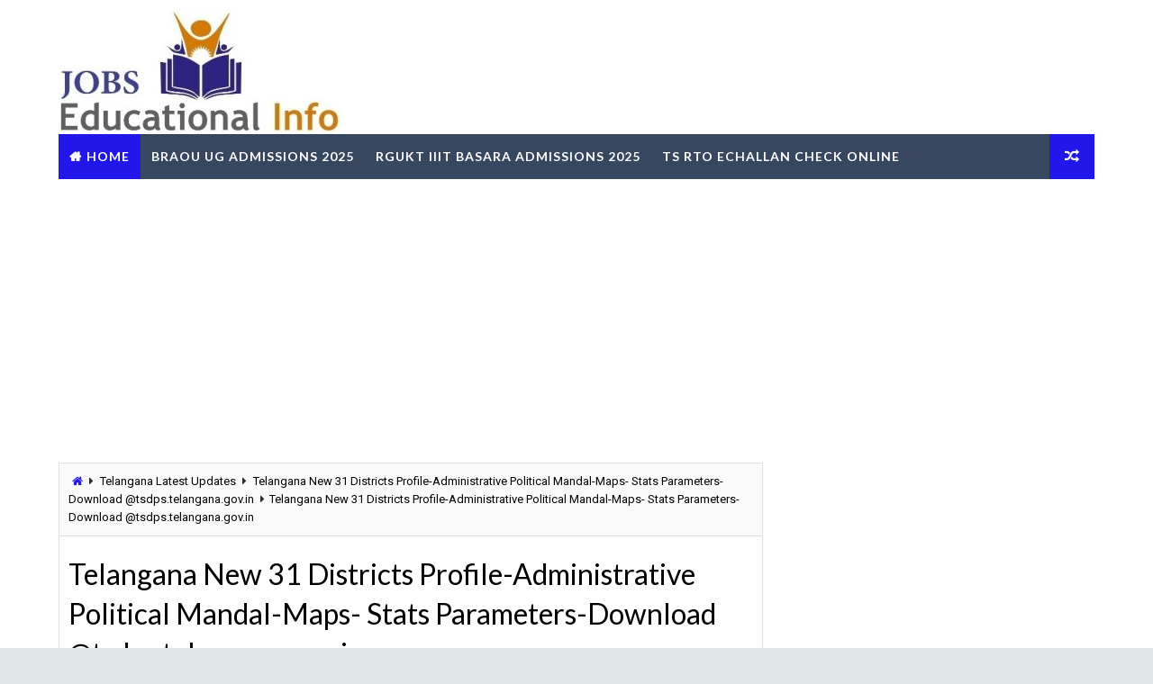

--- FILE ---
content_type: text/html; charset=utf-8
request_url: https://www.google.com/recaptcha/api2/aframe
body_size: 267
content:
<!DOCTYPE HTML><html><head><meta http-equiv="content-type" content="text/html; charset=UTF-8"></head><body><script nonce="sAtTYtADg6wxmzHfU9730Q">/** Anti-fraud and anti-abuse applications only. See google.com/recaptcha */ try{var clients={'sodar':'https://pagead2.googlesyndication.com/pagead/sodar?'};window.addEventListener("message",function(a){try{if(a.source===window.parent){var b=JSON.parse(a.data);var c=clients[b['id']];if(c){var d=document.createElement('img');d.src=c+b['params']+'&rc='+(localStorage.getItem("rc::a")?sessionStorage.getItem("rc::b"):"");window.document.body.appendChild(d);sessionStorage.setItem("rc::e",parseInt(sessionStorage.getItem("rc::e")||0)+1);localStorage.setItem("rc::h",'1768764712515');}}}catch(b){}});window.parent.postMessage("_grecaptcha_ready", "*");}catch(b){}</script></body></html>

--- FILE ---
content_type: text/javascript; charset=UTF-8
request_url: https://www.tsteachers.in/feeds/posts/default/-/Telangana%20New%2031%20Districts%20Profile-Administrative%20Political%20Mandal-Maps-%20Stats%20Parameters-Download%20@tsdps.telangana.gov.in?alt=json-in-script&max-results=4&callback=jQuery11100882409741246682_1768764707596&_=1768764707597
body_size: 14910
content:
// API callback
jQuery11100882409741246682_1768764707596({"version":"1.0","encoding":"UTF-8","feed":{"xmlns":"http://www.w3.org/2005/Atom","xmlns$openSearch":"http://a9.com/-/spec/opensearchrss/1.0/","xmlns$blogger":"http://schemas.google.com/blogger/2008","xmlns$georss":"http://www.georss.org/georss","xmlns$gd":"http://schemas.google.com/g/2005","xmlns$thr":"http://purl.org/syndication/thread/1.0","id":{"$t":"tag:blogger.com,1999:blog-5766203835487705702"},"updated":{"$t":"2026-01-18T16:28:12.308+05:30"},"category":[{"term":"Telangana Latest Updates"},{"term":"Jobs"},{"term":"TS GOs"},{"term":"Notifications Hall Tickets examinations Results"},{"term":"TSSA Information"},{"term":"AP Latest Updates"},{"term":"PRC RPS-2015"},{"term":"AP Latest Information"},{"term":"Academic"},{"term":"rationalisation and transfers"},{"term":"RCs"},{"term":"SSC Material for IIIT"},{"term":"Ranga Reddy dist info"},{"term":"SSC Study Material"},{"term":"AP GOs"},{"term":"Recruitment Notifications"},{"term":"Academic Information"},{"term":"TRT TS DSC 2017"},{"term":"AP PRC RPS-2015"},{"term":"SSC Study Material Download"},{"term":"Avanigadda Study Material"},{"term":"TS Teachers Transfers 2021"},{"term":"Recruitment Exams Study Material"},{"term":"TSPSC Recruitments"},{"term":"AP DSC Study material"},{"term":"Entrance Test Notifications"},{"term":"General Info"},{"term":"TS CETs-2016"},{"term":"recruitments"},{"term":"LEP 3RS"},{"term":"SBI Related"},{"term":"Vidya Volunteers"},{"term":"AP Ward Grama Sachivalayam"},{"term":"CETS-2017"},{"term":"Softwares"},{"term":"TS Latest Information"},{"term":"tssa"},{"term":"TRT AP TET DSC Study Materials"},{"term":"Digital Classes"},{"term":"Telangana SCERT"},{"term":"TS Teachers Transfers 2018"},{"term":"employee corner"},{"term":"English Grammar"},{"term":"SSC Maths Study Material"},{"term":"PM Schemes Related"},{"term":"Central Govt Jobs"},{"term":"Lesson Plans"},{"term":"TGCET"},{"term":"Teachers Corner"},{"term":"Bank Jobs"},{"term":"SSC Recruitments"},{"term":"TSLPRB 2018"},{"term":"TSTET March-2016"},{"term":"Aadhaar Related"},{"term":"TS High Court Recruitment"},{"term":"Telangana latest"},{"term":"telangana prc"},{"term":"AP Grama Volunteers Recruitment 2019"},{"term":"Apply Online"},{"term":"PAN Card Details"},{"term":"Salary Details"},{"term":"TSCETs-2016"},{"term":"TSWREIS Details"},{"term":"go ms no 6"},{"term":"Admissions"},{"term":"Ammavodi Scheme"},{"term":"Education"},{"term":"Norms for Rationalisation of Schools"},{"term":"Norms for Teachers Rationalisation in Telangana"},{"term":"Rationlisation of Teachers"},{"term":"SSC Physics Study Material"},{"term":"TS High Court Recruitments 2019"},{"term":"TS POLYCET Notification Details"},{"term":"Teachers Rationlisation Norms"},{"term":"Corona Covid 19 Vaccine"},{"term":"Eligibility"},{"term":"Income Tax"},{"term":"Jawahar Navodaya Vidyalaya Selection\/Entrance Test JNVST 2018 Notification @nvshq.org-Download"},{"term":"Navodaya PGT TGT Art Craft Music Teachers Librarians Recruitment on Contract Basis - Walk in Interview"},{"term":"Primary Teachers Trainings in Telanagana"},{"term":"RBI"},{"term":"RC Reddy Study Material"},{"term":"Results"},{"term":"SBI Banking Related"},{"term":"SCERT Telangana"},{"term":"SSA Telangana"},{"term":"Syllabus"},{"term":"TS Dharani Related Info"},{"term":"TS Teachers Transfers"},{"term":"TS Teachers Transfers 2023"},{"term":"TSGLI"},{"term":"TSPSC"},{"term":"Telangana PRC RPS 2021"},{"term":"ssc hall tickets download"},{"term":"tgtwgurukulam"},{"term":"ts"},{"term":"2015"},{"term":"541 vacancies"},{"term":"@saa.telangana.gov.in"},{"term":"@telanganams.cgg.gov.in"},{"term":"@tspsc.gov.in"},{"term":"@www.nvshq.org."},{"term":"ABC Attainment of Basic Competencies Programme"},{"term":"AEBAS AADHAAR Enabled Biometric Attendance System for Staff and Students in Telangana"},{"term":"ANU Acharya Nagarjuna University Asst Professors Faculty Recruitment Notification 2018-Apply Online"},{"term":"AP 10th PRC RPS 2015 Arrears Payment Instructions By Chief Minister Babu"},{"term":"AP 10th SSC Public Exams March 2018 Hall Tickets Download @bse.ap.gov.in"},{"term":"AP 10th\/SSC March 2018 Public Exams Time Table Schedule- Download @bse.ap.gov.in"},{"term":"AP 10th\/SSC March Public Examinations 2018 Revision Test Time Table Instructions- Download"},{"term":"AP CCE FA\/SA Official Login for  Marks Entry Online @cse.ap.gov.in SCERT Instructions to School Headmasters"},{"term":"AP CETS Schedule Notification Exam Dates - Know More"},{"term":"AP CM Yuva Nestham Nirudyoga Bruthi Scheme Register Online @yuvanestham.ap.gov.in\/CMyuvaNapp\/register.html"},{"term":"AP DEECET 2018 Notification Schedule Exam Dates Application Form @cse.ap.gov.in"},{"term":"AP DSC 2018 SGT Syllabus Exam Pattern and Weightage of Marks"},{"term":"AP DSC HWO Emily Moses Perspective of Education Study Material Download"},{"term":"AP DSC SGT Mathematics Content Study Material Download"},{"term":"AP DSC Study Material for Educational Psychology Class Room Implecation"},{"term":"AP DSC TRT 2018 SGT SA LP PET Results Merit List Download"},{"term":"AP DSC\/TRT 2017 SA LP PET SGT Vacancies District wise Break up"},{"term":"AP EDCET-2018 \/ B.Ed Entrance Test Notification Application Exam Fee Dates @www.sche.ap.gov.in\/"},{"term":"AP Employees"},{"term":"AP GENCO Recruitment for 25 Trainee Junior AssistantPosts with Degree Qualifications"},{"term":"AP GHMs MEOs Zone wise Vacancies for Promotions of SAs and LFL Headmasters"},{"term":"AP GO MS No 167 RPS-2015 Enhancement of Festival Advance and Loans to Employees Orders Issued-Download"},{"term":"AP GO MS No 47 Payment of Gratuity and Family Pension to CPS Employees - Guidelines"},{"term":"AP GO MS No 48 Pensions –Terms and conditions of Re-employed Pensioners – orders –Issued"},{"term":"AP GO MS No 57 Ban Lifted on Transfers and Modified Guidelines on Transfers"},{"term":"AP GO MS No 73 Andhra Pradesh Techers New Educational Service Rules- Orders Download"},{"term":"AP GO MS No 74 Andhra Pradesh Teachers Subordintate Service Rules Orders Issued- Download"},{"term":"AP GO Rt 2670 Miladun Nabi Holiday is on 02.12.2017 Saturday Instead of  01.12.2017 Friday"},{"term":"AP General and Optional Holidays for 2018 Year Declared- Download List"},{"term":"AP Gurukula Patasala 5th Class Common Entrance Test 2018 Notification Online Application form @apgpcet.apcfss.in"},{"term":"AP Headmasters and MEOs Seniority List for Promotion of Dy DEOs Zone I Zone III Download"},{"term":"AP Junior Lecturers JLs \/ DIET Promotion Vacancies Subject wise Seniority Lists Download"},{"term":"AP Model Schools Admission Entrance Test Notification 2018 Schedule- Online Application Form"},{"term":"AP Muncipal School Teachers Servcie Rules GOs 362 363 364 365 Released-Download"},{"term":"AP Muncipal Teachers Transfers Guidelines and instructions Released"},{"term":"AP Postal Circle Direct Recruitment Notifications 2018 for Postman\/Mail Guard Eligibility Apply Online"},{"term":"AP Postal Direct Recruitment Multi Tasking Staff 93 Posts Apply Online @ appost.in"},{"term":"AP Postal gramin Dak Sevaks Posts Recruitment 2017 Andhra pradesh circle Apply Online @indiapost.gov.in"},{"term":"AP SA I Model OMR Sheet for VIII and IX  Time Table 2017 Instructions Download"},{"term":"AP SA\/School Assistants LFL Headmasters Seniority Lists for Promotion as JL GHM and MEOs"},{"term":"AP SCERT Basseline Test Question Papers"},{"term":"AP SCERT Gnanadhara Summer Residential Remedial Teaching Programme - Details"},{"term":"AP SCERT Proc No 9 RMSA Inservice Training to Headmasters and Teachers in Summer Vacation 2017 Schedule"},{"term":"AP SCERT SA-1 Blue Prints Model Papers Objective Type OMR Sheets Evaluation Guidelines- Download"},{"term":"AP SSC\/10th March 2018 Results Download  @bseap.org"},{"term":"AP TET 2017 Paper I Study Material Download"},{"term":"AP TET 2017 Paper II Hindi Study Material Download"},{"term":"AP TET 2017 Results Marks Memo Score Card Download @aptet.apcfss.in"},{"term":"AP TET 2018 Notification Soon Details @aptet.apcfss.in\/"},{"term":"AP TET 2021"},{"term":"AP TET Conducting Guidelines Eligibility Scheme of Examination GO 25"},{"term":"AP TET DSC TRT 2017 General English Study Material Practice Exercises - Download"},{"term":"AP TS IT Income Tax Softwares By Putta Srinivas Reddy BS Chary for 2017-18 FY - Download Complete Information"},{"term":"AP Teacher Transfers Online Application Form"},{"term":"AP Teachers Transfers 2017"},{"term":"AP Teachers Transfers apteachers 2017"},{"term":"AP Teachers Transfers hub"},{"term":"AP Teachers Transfers information system"},{"term":"AP Teachers Transfers salary 2017"},{"term":"AP\/ TS SSC\/10th Preparation Plan for March Public Examination 2018"},{"term":"AP\/TS CCE FA 3 Model Question Papers Project Works for 6th to 10th Download PDF"},{"term":"AP\/TS CPS Subscribers Link Aadhaar and PAN with PRAN- Download Proforma"},{"term":"AP\/TS MHRD Shaala Siddhi NUEPA School Data Entry process Telug Video - Download"},{"term":"AP\/TS Maths Study Material for 10th \/ SSC March Public Exams Download"},{"term":"AP\/TS SSC 10th Class English Study Material For Public Exams Download"},{"term":"APGLI Details"},{"term":"APPSC Department Tests Notification  Apply Online  Download Material Hall Tickets Results www.psc.ap.gov.in"},{"term":"APPSC Divisional Account Officer Recruitment 2018 Notification Details @ psc.ap.gov.in"},{"term":"APPSC Recruitment Calendar for 2018-19 Download"},{"term":"APPSC Recruitment Notification for 129 Civil Asst Surgeon in AP Vaidya Vidhana Parishad Apply Online @psc.ap.gov.in"},{"term":"APSET 2018 Notification Schedule Eligibility Exam Dates Apply Online @apset.net.in"},{"term":"Administration"},{"term":"Answer Key"},{"term":"Apply Online @ofb.gov.in"},{"term":"Apply Online for Guest Teachers"},{"term":"Armed"},{"term":"Armed Force"},{"term":"Avanigadda AP TET Paper I SGT Grand Test Question Papers and Keys Download"},{"term":"Avanigadda AP TET Paper II Maths Grand Test Papers and key Download"},{"term":"Avanigadda English Study Matrial for TET DSC TRT Download"},{"term":"Avanigadda Maths Content Bit Bank for TRT SGT and TET Paper I Download"},{"term":"Avanigadda Study Material for TRT AP TET SGT Content EVS - Download"},{"term":"Avanigadda TET DSC TRT 2017 SGT Grand Test Question Papers and Keys Download"},{"term":"Avanigadda Telugu English Maths EVS Study Material Content TRT Bit Banks TET Grand Test Question Papers - Download"},{"term":"Avanigadda Telugu Study Material for AP TET Telangana TRT DSC Download"},{"term":"BRAOU Admissions"},{"term":"BRAOU Ambedkar Open University Distance B.Ed Admission Entrance Test Notification 2018 Apply Online @www.braouonline.in"},{"term":"Bio Metric System AEBAS"},{"term":"By Telangana Public Service Commission"},{"term":"CCE Continuous Comprehensive Evaluation Grading Table for All Marks"},{"term":"CCE Final Results Proforma Record Sheet Instructions Software Download"},{"term":"CCE GRADING SMART TABLES"},{"term":"CCE Hindi Project Works for 6th 7th 8th 9th 10th Classes Download"},{"term":"CCE Software for Registers and Reports of FAs SAs Final Results Calculation- Download"},{"term":"CPS Funds partial Withdrawal Process\/ PFRDA Guidelines should be Followed by Subscribers"},{"term":"CTET"},{"term":"Central Govt Schemes"},{"term":"Check Mobile Numbers Online"},{"term":"Check Online Where Your AADHAAR Card used for Authentication"},{"term":"DR BR Ambedkar Open University UG Eligibility Test ET 2017 Results"},{"term":"DSC Merit Lists"},{"term":"Defense"},{"term":"Degree Lecturers 546 Posts Recruitment"},{"term":"Download All Declaration Certificates useful for AP Teachers Transfers for Performance Points"},{"term":"Download Application Form"},{"term":"Download Hall Ticktes"},{"term":"ECIL Hyd Tradesman Recruitment with 10th ITI Qualifications - Apply Online"},{"term":"ELECTION COMMISSION NFOR TELANGANA STATE ESTABLISHED"},{"term":"Edit Option to Online Applications Submitted for"},{"term":"Effective Learning Android App for Video Lessons Telugu English Rhymes- Download"},{"term":"Eligibility Criteria Apply"},{"term":"Emily Moses Educational Psychology Study Material Useful for Hostel Welfare Officers Download"},{"term":"Employees Health Care Cashless Treatment"},{"term":"Engaging Scavengers in PS UPS High Schools Guidelines Job Chart Download"},{"term":"English Vocabulary Flash Cards for Primary - Download TLM"},{"term":"FCI"},{"term":"For Degree Admissions-2017"},{"term":"GD Canstables"},{"term":"GO 64 Dated 21.04.2017 Ban lifted on Employees and Teachers Transfers in AP Principles and Procedure Communicated"},{"term":"GO MS No 11 Norms for Rationalisation of Teacher Posts in Telangana of Various Managements"},{"term":"GO MS No 12 CONSTITUTION OF  TELANGANA STATE ELECTION COMMISSION"},{"term":"GO MS No 139 Recruitment of 247 Various Vacancies in Labour Employment Training and Factories Dept of Telangana through TSPSC - Orders Issued"},{"term":"GO MS No 14 LPCET Language Pandit Training Rules Eligibility Admission Procedure in Telangana"},{"term":"GO MS No 147 Sanction of 1455 Posts to TTWR  Gurukulam Telangana Tribal Welfare Residential Degree Colleges"},{"term":"GO MS No 170 Creation of 1133 Principals Junior Lecturer PDs Librarian Posts in Board of Intermediate Education-Telangana"},{"term":"GO MS No 171 Recruitment of 279 Jr Assistant Mechanical Supervisors Trafic Supervisors through TSPSC in TSRTC"},{"term":"GO MS No 181 TSPSC Recruitment of 2517 Various Vacancy Posts Civil Asst Surgeon Staff Nurse in Vaidhya Vidhana Parishad - Permission occorded"},{"term":"GO MS No 183 TSPSC is Permitted to Recruit 2108 Various Vacancy Posts in Health \u0026 Family Welfare Dept of Telangana"},{"term":"GO MS No 25 TS Teachers Recruitment Test TRT Rules Post Wise Qualifications Selection Process By TSPSC"},{"term":"GO MS No 32 Implementation of CPS Contributory Pension Scheme to Telangana Model Schools Principals TGT PGT -Orders Issued"},{"term":"GO MS No 49 Recruitment of 960 Posts By TREI-RB Orders issued"},{"term":"GO MS No 53 Recruitment of 105 Junior Assistant Posts in Irrigation Dept of Telangana"},{"term":"GO MS No 6 Permission to TSPSC to Recruit 151 Jr Asst and Typist Posts in PR Dept of Telangana"},{"term":"GO MS No 61 Lifting Ban on Employees Transfers in Telangana Schedule Procedure Criteria for Transfers Released"},{"term":"GO MS No 72 Organisation of AP Local Cadres in to the School Education Dept Modified orders issued"},{"term":"GO MS No 79 Payment of Gratuity Arrears to the Retired Employees in Telangana"},{"term":"GO MS No 8 BC Creamy Layer"},{"term":"GO MS No 9 Telangana DEECET Conducting Rules Ammended"},{"term":"GO No 66 Fiiling up of 55 PGT TGT Posts in TSREIS by TREI-RB - Get Details"},{"term":"GO Rt 2457 Telangana List of General and Optional Holidays for 2018 Calendar Year"},{"term":"GO SM No 85 TS Subordinate Service Rules Minimum Service For promotion"},{"term":"General Knowledge GK Running Notes Useful for VRO VRA Constable TRANSCO JLM"},{"term":"Great Grammar Games-Learn School Level English Grammar in Simple Way"},{"term":"Gurukula Admissions - Entrance Exam - Application"},{"term":"Gurukulam Notification 2017 Syllabus"},{"term":"HMR Hyderabad Metro Rail Fares Stations Price for Ticktet Charges Rout Map Timings Smart Card Details"},{"term":"HMRL Official Website Android App Download for Complete Information @hmrl.telangana.gov.in"},{"term":"Health Cards"},{"term":"Health Insurance for Corona Covid 19"},{"term":"Health University of Telangana State"},{"term":"How to Apply For Casual Leave CL in"},{"term":"How to Apply Online"},{"term":"How to Download Student Report Card @cse.ap.gov.in"},{"term":"How to Get eLeave on Biometric APeTLS App Online for AP Teachers Step by Step Process"},{"term":"How to Link\/Seeding AADHAAR UID PAN with LIC Policies Online - WebApp @licindia.in"},{"term":"How to Pay PLI"},{"term":"How to Reset\/Update CPS PRAN Details Phone Email Address - Download App NPS NSDL e- Governance"},{"term":"How to Seal Ballot Box and TS GP Election Related Notes Information Hand Books for PO APO RO Stage I II"},{"term":"How to Submit\/Apply\/upload Online Application Form for SI Constable Posts @tslprb.in"},{"term":"How to do Income Tax E-Filing Online @incometaxindiaefiling.gov.in"},{"term":"ICRB"},{"term":"IIIT Basara Admissions"},{"term":"IIIT Basara Admissions Notification"},{"term":"IIT Hyderabad Recruitment for 114 Non Teaching Staff Download Application Form @iith.ac.in"},{"term":"IMS Insurance Medical Services of Telangana ESI Official Website Toll Free Number @ims.telangana.gov.in"},{"term":"ISRO"},{"term":"IT Dept India Warning to Salaried Tax Payers"},{"term":"Income Tax Planning Guide for FY 2017-18"},{"term":"Indian History Study Material useful for SI Police Constable VRO VRA TRANSCO Junior Line Men Recruitment Exams"},{"term":"JLs Recruitment Notification"},{"term":"JNVS- Navodaya Entrance Test"},{"term":"KGBV Schools"},{"term":"KUPGCET 2017 Important Dates"},{"term":"KUPGCET 2017\/Kakatiya University Warangal PG Admission Notification Apply Online"},{"term":"KUPGCET 2018 Notification Apply Online @kupgcet2018.com"},{"term":"KV School Admissions"},{"term":"KVS Kendriya Vidyalaya PGT TGT HM 5193 Posts Recruitment 2018- Apply Online @kvsangathan.nic.in\/"},{"term":"KVS Recruitment 2017 for 1017 Non Teaching Staff Librarians LDC UDC Steno- Apply Online"},{"term":"KVS Recruitment 2022 PGT TGT Selection List Cutoff Marks Interview Dates Venues Details Download Here"},{"term":"Kakatiya University PG Entrance Test 2017 Notification Exam Fee Dates"},{"term":"Kaloji Narayana Rao University of Health Sciences"},{"term":"Karimnagar Dist Transfers SGT GHM SAs LPs PET Seniority and Vacancy List Download"},{"term":"Know\/Search your CFMS Number @prdcfms.apcfss.in"},{"term":"LIC HFL Recruitment Notification 2017 for 264 Vacancies of Assistants \u0026 Asst Manager Posts Apply Online @lichousing.com"},{"term":"LIC Policy Status"},{"term":"Learning English Alphabet with Colourful Pictures-Download Free PDF"},{"term":"Lecturers in MJP Telangana BC Residential Schools @mjpabcwreis.cgg.gov.in"},{"term":"M.Ed B.Sc B.A Eligibility Schedule Apply Online"},{"term":"MHA IB Intelligence Bureau Assistant Central Intelligence officer ACIO 1300 posts Apply Online"},{"term":"MHRD CBSE IIT JEE Main Advanced 2018 Eligibility Registration Exam Dates @jeemain.nic.in"},{"term":"MHRD Inspire Awards MANAK Scheme 2018 Selected Models \/Projects List District wise Mandal wise School Names Download"},{"term":"MHRD SVP Swachh Vidyalaya Puraskar 2017-18 Eligibility Guidelines Submit Online Registration Form @mhrd.gov.in"},{"term":"Medak DEO Website Teachers Transfers Promotions 2018 Seniority and Vacancy List Download"},{"term":"Memo No 3839 Changes in School functionings after Re Open inTelangana"},{"term":"Modification Orders"},{"term":"NCERT NAS National Achievement Survey Exam to 10th Class Guidelines Download"},{"term":"NCERT RIE CEE Notification for B.Ed"},{"term":"NMDC Recruitment for MAT Maintanance Asst Trainee 44 Posts with ITI Qualifications - Apply Online"},{"term":"Nalgonda Teacher Transfers Seniority and Vacancy Lists of GHM SGT SA LP PET Download"},{"term":"National Mathematics Day Essays on Ramanujan and other Mathematicians Telugu Download"},{"term":"Navodaya 6th Class Entrance Test 2018 | How to Apply\/Register Online @Common Service Centre | Required Certificates-Know More"},{"term":"Navodaya Vidyalaya Recruitment 2016 For PGT TGT Principals 2072 Posts Selection List and Interview Dates"},{"term":"New IFSC Codes for SBH Branches after Rationalisation\/Merging in State Bank of India SBI"},{"term":"Nizamabad District Teacher Transfers SGT SA LP PET GHM Vacancies Download"},{"term":"ODF\/ Ordinance Factory"},{"term":"OUCET 2018 Notification - Online Application Form @ouadmissions.com"},{"term":"OUCET-2017\/ Osmania University PG Entrance Exam"},{"term":"Online Application"},{"term":"Online Application Form"},{"term":"Online Classes"},{"term":"Online Transfers to Teachers in Telangana - Process to Exercise Web Options - DOs and Don'ts"},{"term":"Online@tspsc.gov.in"},{"term":"PAN and AADHAAR Updation with NPS PRAN Form by PFRDA Download"},{"term":"PET"},{"term":"PFRDA Service Charges on CPS\/PRAN Accounts Revised- Know More"},{"term":"PGT"},{"term":"PJTSAU Agricultural Polytechnic Diploma Courses Admission Notification 2018 - Apply Online @pjtsaucourses.aptonline.in"},{"term":"PJTSAU Jayashanker Telangana Agricultural University Recruitment for 186 Vacancy Asst Professors Recruitment Notification"},{"term":"PRC Pay Revision Commission IR Fitment Master Scales Notional Fixation and DA Ratio"},{"term":"Postal Life Insurance  Premium Online indiapost.gov.in"},{"term":"Pragathi Avanigadda Study Material for DSC TRT 2017 SGT and Perspective of Education Download"},{"term":"Preparation Plan for TSPSC FBO FRO FSO of Telangana Forest Department Telugu PDF Download"},{"term":"Previous Model Papers for Gurukula PGT TGT All Subjects"},{"term":"REIS Junior Lecturers"},{"term":"REIS School Principal 304 Posts Recruitment Notification"},{"term":"RPF Railway Protection Force Constables Recruitment Notification 8619 Vacancies Details"},{"term":"RRB Jobs"},{"term":"RRB Junior Engineer 14033 Vacancies Recruitment 2019 Get Details"},{"term":"RRB Junior Engineer Recruitment Online Application Form Submit Here"},{"term":"RTO Challans"},{"term":"Railway Recruitment"},{"term":"Rc.2040"},{"term":"Rc2040"},{"term":"Recruitment"},{"term":"Recruitment for 5186 Posts"},{"term":"Recruitment of 88 Teaching Non Teaching Posts in PVNR Veterinary University Rajendra Nagar - Telangana Govt Orders"},{"term":"Recruitment of PGT PD Librarians Jr Assistant Posts in MJPTBCWREIS through TSPSC"},{"term":"Republic Day Patriotic Songs Speeches in Telugu Hindi English pdf Download"},{"term":"Retirement and Death Gratuity to CPS Employees in Telagana GO 60 Released - Download"},{"term":"Roaster Points for Direct Recrutment and Promotions in Telangana"},{"term":"SA LP Hindi Study Material for TS TRT AP TET and DSC - Download"},{"term":"SBI Insurances"},{"term":"SBI Junior Associates 8301 Posts Recruitment Notification 2018"},{"term":"SBI POs Recruitment Notification 2021 for 2056 Vacancies Eligibility Apply Online Exam Dates"},{"term":"SBI Yono App Download Install You Only Need One for Digital Banking"},{"term":"SCCL Recruitment 2017 for 750 Non Excutive Posts Apply Online @scclmines.com"},{"term":"SCERT B.Ed D.Ed Books Download useful for TET and DSC in AP \u0026 TS"},{"term":"SCERT Govt Books Useful for TS DSC TRT SGT SA LP Preparation - Download"},{"term":"SCERT SSC Study Material"},{"term":"SGT Forum SGT Cut off Marks Collection Enter Marks Get Details"},{"term":"SOs CRTs Recruitment"},{"term":"SSA Applications TS Android App Download From Google Play Store - Instructions"},{"term":"SSA Transport Fecility to Children District wise List of Habitations Download"},{"term":"SSC Internal Marks 2017-18 Feeding\/Upload Online @bse.telangana.gov.in"},{"term":"SSC Model Papers"},{"term":"SSC Model Question Papers"},{"term":"SSC Social Studies Public Examination Mind Mapping Download"},{"term":"SSC\/10th Mathematics Study Material for March Paublic Examination- Download"},{"term":"Scheme of Examination"},{"term":"Selection List"},{"term":"Singareni Educational Society Recruitment for High School Teachers Jr Lecturers and Staff Download Application Form"},{"term":"Staff Nurse @tspsc.gov.in"},{"term":"State Govt Jobs"},{"term":"Studentinfo Details Upload Online"},{"term":"Subject wise CCE Monitoring Guidelines  for FA and SA in Telangana"},{"term":"Submit\/Edit TRT 2017 Online Application Form @tspsc.gov.in"},{"term":"Swach Balak Mission in all Telangana Schools"},{"term":"T state HEalth Univesity"},{"term":"TELANGANA STATE ELECTION COMMISSION"},{"term":"TG POLYCET Admissions"},{"term":"TG TET 2025"},{"term":"TGT"},{"term":"TMREIS Telangana Minority Residential Schools 5th 6th 7th 8th 9th Class Admission Notification 2018"},{"term":"TOSS Telangana Open School SSC Inter 2017 Results Download"},{"term":"TRANSCO GENCO SPDCL NPDCL for Recruitment in Telangana"},{"term":"TREI - RB Recruitment of 1863 Posts in TMREIS Orders issued"},{"term":"TREI - RB Telangana Residential Educational Institutions Recruitment Board PGT TGT Vacancies Syllabus Scheme of Exam Exam Pattern"},{"term":"TREIS Engaging Guest Faculty as PGTs in TSRS\/TSRJCs - Get Details Here"},{"term":"TRT 2017 Merit List of SGT SA LP PET Download @tspsc.gov.in"},{"term":"TRT 2017 Notification SGT Secondary Grade Teacher Recruitment Qualifications Syllabus Download @tspsc.gov.in"},{"term":"TRT 2017 Notification to Recruit SA School Assistant Posts Qualifications Syllabus Download-TSPSC"},{"term":"TRT 2017 SGT Perspective of Education Bits Download"},{"term":"TRT 2017 SGT SA LP PET  Answer Key Objections Submission @tspsc.gov.in"},{"term":"TRT 2017 SGT SA LPT PET Final Key Download @tspsc.gov.in"},{"term":"TRT 2017 Telangana DSC SGT Free Coaching by TS BC Study Circle Online Application Form - Register Here"},{"term":"TS 851 Agricultural Extension Officers AEO Recruitment Notification 2017 by TSPSC Apply Online"},{"term":"TS 9355 Junior Panchayat Secretary Posts Recruitment 2018 Online Application @https:\/\/tspri.cgg.gov.in\/"},{"term":"TS Anganwadi Teachers\/Helpers Recruitment District Wise Vacancies-Online Application Form"},{"term":"TS Corporate Intermediate Admissions through epass Apply Online @telanganaepass.cgg.gov.in"},{"term":"TS DSC"},{"term":"TS DSC ( Teachers Recruitment Test TRT )  Material Free PDF Download"},{"term":"TS DSC TRT 2017 Free Coaching for SGT Apply Online @tsstudycircle.in"},{"term":"TS DSC TRT 2017 Online Application Form Submission @tspsc.gov.in"},{"term":"TS DSC TRT 2017 Preparation Plans for SGT English Bio Science School Assistants"},{"term":"TS DSC TRT 2017 SGT SA Perspective of Education Moses Class Running Notes Download"},{"term":"TS DSC TRT 2017 SGT Study Material For content and Methods Download"},{"term":"TS DSC TRT 2017 Study Material for SGT SA LP PET PD Current Affairs Hindi Sahithy ka Hithihas Doawnload"},{"term":"TS EDCET"},{"term":"TS EDCET 2018 Notification B.Ed Entrance Exam Schedule Fee Dates Apply Online @edcet.tsche.ac.in"},{"term":"TS ELECTION COMMISSION"},{"term":"TS GENCO JAO Junior Accounts Officers Recruitment Notificaiton 2018 Apply Online @tsgenco.telangana.gov.in"},{"term":"TS GO MS No 5 EAMCET Rules For Admission into Engineering Pharmacy Agriculture Medical and Dental Orders"},{"term":"TS GO MS No 55 DA Enhanced From1st July 2017 Orders issued"},{"term":"TS GOs 25 26 27 28 Telangana Panchayat Raj Rules Conduct of Elections For Upa Sarpanch Gram Panchayath Member"},{"term":"TS Govt Sanctioned New 1764 Posts in Health and Family Welfare Dept - Telangana"},{"term":"TS Gurukul TRE-IRB PGT TGT Hall Tickets Download @treirb.telangana.gov.in"},{"term":"TS Gurukula Common Entrance Test 2018 for Admission into 5th Class Apply Online @tgcet.cgg.gov.in"},{"term":"TS Gurukula PGT TGT Recruitment Exam Booklets and Keys Download"},{"term":"TS Gurukulam"},{"term":"TS Gurukulam Admissions"},{"term":"TS Inter IPE Results Marks Memo Download"},{"term":"TS Jr Panchayat Secretary Grand Test Question Papers and Key Download"},{"term":"TS KGBV PGCRTs Post Graduate Contract Resident Teachers 588 Vacancies Recruitment Eligibility List of Colleges"},{"term":"TS LPCET 2018 Online Application Form Exam Dates @lpcet.cdse.telangana.gov.in"},{"term":"TS Latest"},{"term":"TS Model Schools Admissions"},{"term":"TS NPDCL Junior Lineman JLM Direct Recruitment Notification 2018 Apply Online @tsnpdcl.cgg.gov.in"},{"term":"TS NTSE 2020 Notification Guidelines Dates Online Application @bse.telangana.gov.in"},{"term":"TS Pollution Control Board Assistant Environment Engineer AEE and Analyst Gr II Results Selection List for Certificate Verification"},{"term":"TS Postal Circle Multi Tasking Staff Posts Recruitment Notificaion Apply Online @telanganapostalcircle.in"},{"term":"TS Postal Circle Postman Mail Guard Direct Recruitment Notification 2018-Register Online"},{"term":"TS RMSA Audit 2018 District wise Schedule"},{"term":"TS Rc 471 LEP 3RS Monitoring Teams Visit School Proformas- Download"},{"term":"TS Recruitment in Telangana Dairy Development Corporation TSDDFC 110 Various Vacancies through TSPSC"},{"term":"TS SA II \/ Annual examiantions 2018 Time Table in Telangana - Download"},{"term":"TS SPDCL Civil\/Electrical Asst Engineer AE Posts Recruitment Notification 2018 - Online Application Form"},{"term":"TS SPDCL JAOs Recruitment Notification 2018 Qualifications Syllabus Exam Dates - Apply Online"},{"term":"TS SSC Advance Supplementary Exams June 2018 Time Table and Fee Particulars"},{"term":"TS TLM Grants to Teachers and Utilisation Norms guidelines instructions Download"},{"term":"TS TRANSCO AE Assistant Engineer Electrical Civil Telecom Posts 330 Vacancies - Apply Online"},{"term":"TS TRANSCO JPO Junior Personnel Officers Direct Recruitment Notification 2018"},{"term":"TS TRANSCO Junior Line Man JLM 1100  Posts Recruitment Notification Educational Qualifications Selection Procedure- Apply Online"},{"term":"TS TREI-RB Telangana Gurukula JL DL Recruitment Notification 2018 Online Application @www.treirb.org"},{"term":"TS Teachers Appointing Authority GO Rt 40 Orders Issued"},{"term":"TS Teachers Promotions 2021 Counselling Schedule Seniority and Vacancy List Download"},{"term":"TS VRO VRA Recruitment Eligibility Exam pattern Syllabus Model Papers Download"},{"term":"TS-SET 2018 Notification State Eligibility Test Schedule Exam Dates Fee Details @telanganaset.org"},{"term":"TS\/Telangana SCERT Class wise Subject wise Learning Outcomes PDF Download"},{"term":"TS\/Telangana TRT 2017 Teachers Recruitment Counselling Schedule and Guidelines GO MS No 10 Download"},{"term":"TSLPRB Constables Technology Mechanics and Drivers Apply Online"},{"term":"TSLPRB Recruitment of Constables in Telangana-Get Details"},{"term":"TSMS\/Telangana Model Schools Inter Admissions 2017 Schedule"},{"term":"TSPSC 1196 Staff Nurse \u0026 Health Supervisors Recruitment Notification inTelangana-Details"},{"term":"TSPSC 1857 FBO Forest Beat Officers Expected Cut Off Marks Download"},{"term":"TSPSC 277 AEE Posts Recruitment Notification 2017 in RWSS Telangana Dept - Get Details"},{"term":"TSPSC AEE Posts Web Options @tspsc.gov.in"},{"term":"TSPSC ANM Recruitment Notification Qualifications Vacancies Exam Pattern Selection Procedure - Apply Online"},{"term":"TSPSC ASO Statastical Officers Recruitment Eligibility Online Application Exam Pattern - Get Detials"},{"term":"TSPSC CDPO Child Development Project Officer Recruitment Notification Vacancies Eligibility Syllabus Scheme of Exam Apply Online @tspsc.gov.in"},{"term":"TSPSC Departmental Notification"},{"term":"TSPSC Deputy Surveyors 273 Posts Recruitment Notification Final Key Download @tspsc.gov.in"},{"term":"TSPSC Extension Officer Grade I Supervisor Posts Recruitment in Women and Child Development Dept Telangana"},{"term":"TSPSC Gurukula TGT Final Selection Lists @tspsc.gov.in"},{"term":"TSPSC Gurukulam Notification 2017"},{"term":"TSPSC Gurukulam Notification 2017 Apply Online Application"},{"term":"TSPSC Gurukulam Notification 2017 Form"},{"term":"TSPSC Gurukulam Notification 2017 Syllabus Online Application"},{"term":"TSPSC Gurukulam PGT Maths Science Social Optionals Final Selection List for Appointment -  Download"},{"term":"TSPSC Gurukulam Teachers"},{"term":"TSPSC Health Supervisors Recruitment Notification 2017 Qualifications Syllabus Online Application Form"},{"term":"TSPSC Hostel Welfare Officers Recruitment"},{"term":"TSPSC Jobs Group III Results"},{"term":"TSPSC Junior Assistant Posts Recruitment Eligibility Exam Dates Online Application Form"},{"term":"TSPSC Lab Technicians 200 Posts Recruitment Notification in TS Vaidhya Vidhana Parishad"},{"term":"TSPSC Official Mock Test for TRT CBRT for LP SA Suggessions Intructions"},{"term":"TSPSC Pharmacist Gr II recruitment Notification 2018 Vacancies Qualifications Exam Dates Syllabus - Apply Online"},{"term":"TSPSC REIS PET Staff Nurse Librarians Final Key Download @tspsc.gov.in"},{"term":"TSPSC Rashtriya Indian Military College RIMC Dehradun 8th Class Admission Entrance Test Notification 2019"},{"term":"TSPSC Staff Nurse Recruitment 1196 Vacancies Qualifications Syllabus Online Application Form @tspsc.gov.in"},{"term":"TSPSC TRT 2017 Answer Keys Download for SGT SA LP PET PD by Experts"},{"term":"TSPSC TRT 2017 CBRT Response Sheets Answer Key for Language Pandits SA Download @tspsc.gov.in"},{"term":"TSPSC TRT 2017 Certificate Verification Online - Instructions"},{"term":"TSPSC TRT 2017 DSC Previous Question Papers of SGT SA LPS PET Download"},{"term":"TSPSC TRT 2017 Notifications SGT SA Syllabus in Telugu Download"},{"term":"TSPSC TRT CBRT Attempting Process - Mock Test"},{"term":"TSPSC TRT SGT District Wise Caste Wise Merit Lists - Download"},{"term":"TSPSC TS DSC TRT 2017 Notification District Wise Post Wise SGT SA LP PET Vacancies Details"},{"term":"TSRJC CET 2018\/ TS Residential Junior College Entrance Exam Results Download @tsrjdc.cgg.gov.in"},{"term":"TSTET-2017 Telangana TET OMR Sheets Download @tstet.cgg.gov.in for Paper I and Paper II  Fee Payment"},{"term":"TSWRDC Guest Faculty Recruitment 2018 Online Application form @tswreis.in"},{"term":"TSWREIS Degree Admissions 2018 Notification for Women Apply Online"},{"term":"TSWREIS Entrance Test Notification 2018 For admission Into Junior Colleges- Apply Online @tswreis.telangana.gov.in"},{"term":"TTC-2014 Results of AP and Telangana"},{"term":"TTWRIES Guest Lecturer Posts in Degree Colleges - Apply Online"},{"term":"Telanagana TS 10th\/SSC March 2018 Public Exams Upload Students Details Online @bse.telangana.gov.in"},{"term":"Telangana Agro Food Corporation Recruitment 4727 Vacancies - Apply Online @gred.co.in\/tel"},{"term":"Telangana Constable Recruitment Exam Hall Tickets Download @tslprb.in"},{"term":"Telangana DSC TSPSC TRT 2017 Study Material Question Bank Download"},{"term":"Telangana Dairy Development Co-Operative Federation Vacancies TSPSC Recruitment Notificaiton"},{"term":"Telangana Group IV Jr Asst Steno Typist 2786 Vacancies Recruitment Notifications Get Details"},{"term":"Telangana Jobs"},{"term":"Telangana Junior Panchayath Secretary 9200 Posts Recruitment Notificaiton Eligibility Syllabus Exam Pattern @pred.telangana.gov.in"},{"term":"Telangana KGBV URS SOs CRTs PGCRTs PET Recruitment Online Application Form @ssa.telangana.gov.in"},{"term":"Telangana NPDCL Sub Engineer 497 Posts Recruitment Notification Apply Online"},{"term":"Telangana New 31 Districts Profile-Administrative Political Mandal-Maps- Stats Parameters-Download @tsdps.telangana.gov.in"},{"term":"Telangana Police TSLPRB SI Sub Inspector Recruitment Vacancies Eligibility Apply Online"},{"term":"Telangana Postal Circle GDS\/Gramin Dak Sevak Postman Recruitment Notification 2018 - Apply Online @appost.in"},{"term":"Telangana Postal circle Recruitment 2018 Gramin Dak Sevak 127 Vacancies Apply Online @indiapost.gov.in\/gdsonline"},{"term":"Telangana SSC Recounting\/ Reverification Form and Guidelines Download"},{"term":"Telangana SSC Results 2022"},{"term":"Telangana School Academic Calendar 2018-19 Exams Activity and Holidays Schedule Download"},{"term":"Telangana State HEalth University"},{"term":"Telangana State Public ervice Commission Recruitments"},{"term":"Telangana TRANSCO Electrical Sub Engineer Recruitment 174 Vacancies Details Apply Online"},{"term":"Telangana TRANSCO JAOs Recruitment 2018 Notification - Details"},{"term":"Telangana TRT 2017 SGT SA LP PET Hall Tickets Download tspsc.gov.in"},{"term":"Telangana TS NMMS Provisional Selection List 2017 Download @bse.telangana.gov.in"},{"term":"Telangana TS NTSE 2017 Hall Tickets Download @bse.telangana.gov.in"},{"term":"Telangana Teacher Transfers Rules Criteria and Entitlement Points for Seniority - Existing Rules in TS Vide GO MS No 12"},{"term":"Telangana Teachers Transfers Promotions 2018 Counselling Schedule"},{"term":"Telangana Vidya Volunteers Qualifications and Selection Procedure"},{"term":"Telugu 10th\/SSC Public Exams Study Material Download"},{"term":"Telugu Flash Cards Picture తెలుగు వర్ణమాల TLM Download"},{"term":"UGC NET National Eligibility Test Notification 2018 Exam Dates Online Application Form"},{"term":"Updates Teachers Information Cadre Strength Particulars Online @childinfo.tg.nic.in - TSSA"},{"term":"Useful English Grammar for TSPSC Gurukula PGT TGT Preparation-Download"},{"term":"VRO Group IV Free Coaching by Telangana BC Study Circle - Apply Online Here"},{"term":"Vacancies"},{"term":"Vacancies Apply Online"},{"term":"Vaccination Certificate Download"},{"term":"Veterinary Assistants"},{"term":"Vidyadhan Scholarships 2022 by Sarojini Damodaran Foundation Apply Online @www.vidyadhan.org\/apply"},{"term":"Vizag Steel Recruitment 2018 for 664 Junior Trainee Posts Apply Online"},{"term":"Warangal DEO Dist Teachers Transfers Promotions Seniority Vacancy List Download"},{"term":"WhatsApp Shortcuts"},{"term":"YONO"},{"term":"ZPGPF"},{"term":"child rights and Library week celebrations"},{"term":"ekalavya Schools"},{"term":"examinations"},{"term":"for 9th Class Admissions 2017-18"},{"term":"hapghstwg.attendance.gov.in"},{"term":"in Telangana-DOST"},{"term":"scert Workbooks"},{"term":"తెలుగు క్యాలెండర్ ( జంత్రి ) 2018 Telugu Calendar Janthri Download"}],"title":{"type":"text","$t":"Jobs Results Admissions Notifications"},"subtitle":{"type":"html","$t":"Jobs Admissions Results Check Online"},"link":[{"rel":"http://schemas.google.com/g/2005#feed","type":"application/atom+xml","href":"https:\/\/www.tsteachers.in\/feeds\/posts\/default"},{"rel":"self","type":"application/atom+xml","href":"https:\/\/www.blogger.com\/feeds\/5766203835487705702\/posts\/default\/-\/Telangana+New+31+Districts+Profile-Administrative+Political+Mandal-Maps-+Stats+Parameters-Download+%40tsdps.telangana.gov.in?alt=json-in-script\u0026max-results=4"},{"rel":"alternate","type":"text/html","href":"https:\/\/www.tsteachers.in\/search\/label\/Telangana%20New%2031%20Districts%20Profile-Administrative%20Political%20Mandal-Maps-%20Stats%20Parameters-Download%20%40tsdps.telangana.gov.in"},{"rel":"hub","href":"http://pubsubhubbub.appspot.com/"}],"author":[{"name":{"$t":"TSTEACHERS.IN"},"uri":{"$t":"http:\/\/www.blogger.com\/profile\/01786346687890978775"},"email":{"$t":"noreply@blogger.com"},"gd$image":{"rel":"http://schemas.google.com/g/2005#thumbnail","width":"16","height":"16","src":"https:\/\/img1.blogblog.com\/img\/b16-rounded.gif"}}],"generator":{"version":"7.00","uri":"http://www.blogger.com","$t":"Blogger"},"openSearch$totalResults":{"$t":"1"},"openSearch$startIndex":{"$t":"1"},"openSearch$itemsPerPage":{"$t":"4"},"entry":[{"id":{"$t":"tag:blogger.com,1999:blog-5766203835487705702.post-3515490704160286888"},"published":{"$t":"2017-10-18T19:49:00.000+05:30"},"updated":{"$t":"2018-01-17T20:57:08.955+05:30"},"category":[{"scheme":"http://www.blogger.com/atom/ns#","term":"Telangana Latest Updates"},{"scheme":"http://www.blogger.com/atom/ns#","term":"Telangana New 31 Districts Profile-Administrative Political Mandal-Maps- Stats Parameters-Download @tsdps.telangana.gov.in"}],"title":{"type":"text","$t":"Telangana New 31 Districts Profile-Administrative Political Mandal-Maps- Stats Parameters-Download @tsdps.telangana.gov.in"},"content":{"type":"html","$t":"\u003Cdiv dir=\"ltr\" style=\"text-align: left;\" trbidi=\"on\"\u003E\n\u003Ch1\u003E\nTelangana New 31 Districts Profile-Administrative Maps- Stats Parameters-Download @tsdps.telangana.gov.in\u003C\/h1\u003E\n\u003Cbr \/\u003E\n\u003Cscript async=\"\" src=\"\/\/pagead2.googlesyndication.com\/pagead\/js\/adsbygoogle.js\"\u003E\u003C\/script\u003E\n\u003C!-- Origental3 --\u003E\n\u003Cbr \/\u003E\n\u003Cins class=\"adsbygoogle\" data-ad-client=\"ca-pub-4697360073685079\" data-ad-format=\"link\" data-ad-slot=\"8194632146\" style=\"display: block;\"\u003E\u003C\/ins\u003E\u003Cscript\u003E\n(adsbygoogle = window.adsbygoogle || []).push({});\n\u003C\/script\u003E\nTS New 31 Dists Profile Download | Download New Telangana Districts Maps Information Geographical Area Revenue Villeges Mandals Divisions Gram Panchayaths Mandal Parishads Zilla Parishads Populations as per Samagra Kutumbha Survey Agriculture Education Stats Complete Information Download | Political Map for TS Districts Administrative Stats Parameters of Adilabad Bhadradri Kothagudem Hyderabad Jagitial Jongaon Jayashanker Bhupala Pally Profile Jogulamba Gadwal Kamareddy Karimnagar Khammam Komaram Stats Bheem Asifabad Mahabubabad Mahabubnagar Maps Mancherial Medak Medchal Administrative Information Nagarkurnool Nalgonda Nirmal Nizamabad Peddapalli Rajanna Siricilla Rangareddy Sangareddy Parameters Download Siddipet Suryapet Vikarabad Wanaparthy Warangal Rural Warangal urban Yadadri Bhongir\u0026nbsp;telangana-new-31-districts-profile-administrative-revenue-political-maps-stats-parameters-information-download-tsdps\u003Cbr \/\u003E\n\u003Cscript async=\"\" src=\"\/\/pagead2.googlesyndication.com\/pagead\/js\/adsbygoogle.js\"\u003E\u003C\/script\u003E\n\u003C!-- origental1 --\u003E\n\u003Cbr \/\u003E\n\u003Cins class=\"adsbygoogle\" data-ad-client=\"ca-pub-4697360073685079\" data-ad-format=\"link\" data-ad-slot=\"5380766541\" style=\"display: block;\"\u003E\u003C\/ins\u003E\u003Cscript\u003E\n(adsbygoogle = window.adsbygoogle || []).push({});\n\u003C\/script\u003E\n\n\u003Cbr \/\u003E\n\u003Cdiv class=\"separator\" style=\"clear: both; text-align: center;\"\u003E\n\u003Ca href=\"https:\/\/blogger.googleusercontent.com\/img\/b\/R29vZ2xl\/AVvXsEj8qyz4O5aTbI8vZ4Kirf65eP1A4D07lYhu-LqnM0gQydSt3ACPp0nbdqXrz9sSjX8O5AxNesYpv1Bb3NUxrDbfm8QRfnPgnIOYWADcc-YWfY_meRq5vaKLhcqlStqvsIePBNp-FwGwRlc\/s1600\/telangana-new-31-districts-profile-administrative-revenue-political-maps-stats-parameters-information-download-tsdps.png\" imageanchor=\"1\" style=\"margin-left: 1em; margin-right: 1em;\"\u003E\u003Cimg border=\"0\" data-original-height=\"223\" data-original-width=\"456\" src=\"https:\/\/blogger.googleusercontent.com\/img\/b\/R29vZ2xl\/AVvXsEj8qyz4O5aTbI8vZ4Kirf65eP1A4D07lYhu-LqnM0gQydSt3ACPp0nbdqXrz9sSjX8O5AxNesYpv1Bb3NUxrDbfm8QRfnPgnIOYWADcc-YWfY_meRq5vaKLhcqlStqvsIePBNp-FwGwRlc\/s1600\/telangana-new-31-districts-profile-administrative-revenue-political-maps-stats-parameters-information-download-tsdps.png\" \/\u003E\u003C\/a\u003E\u003C\/div\u003E\n\u003Cbr \/\u003E\n\u003Cscript async=\"\" src=\"\/\/pagead2.googlesyndication.com\/pagead\/js\/adsbygoogle.js\"\u003E\u003C\/script\u003E\n\u003C!-- Origental2 --\u003E\n\u003Cbr \/\u003E\n\u003Cins class=\"adsbygoogle\" data-ad-client=\"ca-pub-4697360073685079\" data-ad-format=\"link\" data-ad-slot=\"6717898947\" style=\"display: block;\"\u003E\u003C\/ins\u003E\u003Cscript\u003E\n(adsbygoogle = window.adsbygoogle || []).push({});\n\u003C\/script\u003E\n\n\u003Cbr \/\u003E\n\u003Ch3 style=\"text-align: center;\"\u003E\n\u003Cspan style=\"font-size: large;\"\u003ETelangana Districts profile Revenue Maps Information Download\u003C\/span\u003E\u003C\/h3\u003E\n\u003Cscript async=\"\" src=\"\/\/pagead2.googlesyndication.com\/pagead\/js\/adsbygoogle.js\"\u003E\u003C\/script\u003E\n\n\u003Cbr \/\u003E\n\u003Cins class=\"adsbygoogle\" data-ad-client=\"ca-pub-4697360073685079\" data-ad-format=\"fluid\" data-ad-layout=\"in-article\" data-ad-slot=\"2294104398\" style=\"display: block; text-align: center;\"\u003E\u003C\/ins\u003E\u003Cscript\u003E\n     (adsbygoogle = window.adsbygoogle || []).push({});\n\u003C\/script\u003E\n\n\u003Cbr \/\u003E\n\u003Cdiv align=\"center\"\u003E\n\u003Ctable border=\"1\" cellpadding=\"0\" cellspacing=\"0\" class=\"MsoTableGrid\" style=\"border-collapse: collapse; border: none; mso-border-alt: solid black .5pt; mso-border-themecolor: text1; mso-padding-alt: 0in 5.4pt 0in 5.4pt; mso-yfti-tbllook: 1184;\"\u003E\n \u003Ctbody\u003E\n\u003Ctr\u003E\n  \u003Ctd style=\"border: solid black 1.0pt; mso-border-alt: solid black .5pt; mso-border-themecolor: text1; mso-border-themecolor: text1; padding: 0in 5.4pt 0in 5.4pt; width: 36.9pt;\" valign=\"top\" width=\"49\"\u003E\u003Cdiv align=\"center\" class=\"MsoNormal\" style=\"line-height: normal; margin-bottom: .0001pt; margin-bottom: 0in; text-align: center;\"\u003E\n\u003Cb\u003E\u003Cspan style=\"color: red;\"\u003ES.No\u003Co:p\u003E\u003C\/o:p\u003E\u003C\/span\u003E\u003C\/b\u003E\u003C\/div\u003E\n\u003C\/td\u003E\n  \u003Ctd style=\"border-left: none; border: solid black 1.0pt; mso-border-alt: solid black .5pt; mso-border-left-alt: solid black .5pt; mso-border-left-themecolor: text1; mso-border-themecolor: text1; mso-border-themecolor: text1; padding: 0in 5.4pt 0in 5.4pt; width: 135.0pt;\" valign=\"top\" width=\"180\"\u003E\u003Cdiv align=\"center\" class=\"MsoNormal\" style=\"line-height: normal; margin-bottom: .0001pt; margin-bottom: 0in; text-align: center;\"\u003E\n\u003Cb\u003E\u003Cspan style=\"color: red;\"\u003EDistrict Name\u003Co:p\u003E\u003C\/o:p\u003E\u003C\/span\u003E\u003C\/b\u003E\u003C\/div\u003E\n\u003C\/td\u003E\n  \u003Ctd style=\"border-left: none; border: solid black 1.0pt; mso-border-alt: solid black .5pt; mso-border-left-alt: solid black .5pt; mso-border-left-themecolor: text1; mso-border-themecolor: text1; mso-border-themecolor: text1; padding: 0in 5.4pt 0in 5.4pt; width: 40.5pt;\" valign=\"top\" width=\"54\"\u003E\u003Cdiv align=\"center\" class=\"MsoNormal\" style=\"line-height: normal; margin-bottom: .0001pt; margin-bottom: 0in; text-align: center;\"\u003E\n\u003Cb\u003E\u003Cspan style=\"color: red;\"\u003ES.No\u003Co:p\u003E\u003C\/o:p\u003E\u003C\/span\u003E\u003C\/b\u003E\u003C\/div\u003E\n\u003C\/td\u003E\n  \u003Ctd style=\"border-left: none; border: solid black 1.0pt; mso-border-alt: solid black .5pt; mso-border-left-alt: solid black .5pt; mso-border-left-themecolor: text1; mso-border-themecolor: text1; mso-border-themecolor: text1; padding: 0in 5.4pt 0in 5.4pt; width: 139.5pt;\" valign=\"top\" width=\"186\"\u003E\u003Cdiv align=\"center\" class=\"MsoNormal\" style=\"line-height: normal; margin-bottom: .0001pt; margin-bottom: 0in; text-align: center;\"\u003E\n\u003Cb\u003E\u003Cspan style=\"color: red;\"\u003EDistrict Name\u003Co:p\u003E\u003C\/o:p\u003E\u003C\/span\u003E\u003C\/b\u003E\u003C\/div\u003E\n\u003C\/td\u003E\n \u003C\/tr\u003E\n\u003Ctr\u003E\n  \u003Ctd style=\"border-top: none; border: solid black 1.0pt; mso-border-alt: solid black .5pt; mso-border-themecolor: text1; mso-border-themecolor: text1; mso-border-top-alt: solid black .5pt; mso-border-top-themecolor: text1; padding: 0in 5.4pt 0in 5.4pt; width: 36.9pt;\" valign=\"top\" width=\"49\"\u003E\u003Cdiv align=\"center\" class=\"MsoNormal\" style=\"line-height: normal; margin-bottom: .0001pt; margin-bottom: 0in; text-align: center;\"\u003E\n1\u003Co:p\u003E\u003C\/o:p\u003E\u003C\/div\u003E\n\u003C\/td\u003E\n  \u003Ctd style=\"border-bottom: solid black 1.0pt; border-left: none; border-right: solid black 1.0pt; border-top: none; mso-border-alt: solid black .5pt; mso-border-bottom-themecolor: text1; mso-border-left-alt: solid black .5pt; mso-border-left-themecolor: text1; mso-border-right-themecolor: text1; mso-border-themecolor: text1; mso-border-top-alt: solid black .5pt; mso-border-top-themecolor: text1; padding: 0in 5.4pt 0in 5.4pt; width: 135.0pt;\" valign=\"top\" width=\"180\"\u003E\u003Cdiv class=\"MsoNormal\" style=\"line-height: normal; margin-bottom: .0001pt; margin-bottom: 0in;\"\u003E\n\u003Cb\u003E\u003Ca href=\"https:\/\/drive.google.com\/file\/d\/0BwSfoqraGl-ud2hfRnFVRm5hMUE\/view?usp=sharing\" target=\"_blank\"\u003EAdilabad\u003C\/a\u003E\u003C\/b\u003E\u003Co:p\u003E\u003C\/o:p\u003E\u003C\/div\u003E\n\u003C\/td\u003E\n  \u003Ctd style=\"border-bottom: solid black 1.0pt; border-left: none; border-right: solid black 1.0pt; border-top: none; mso-border-alt: solid black .5pt; mso-border-bottom-themecolor: text1; mso-border-left-alt: solid black .5pt; mso-border-left-themecolor: text1; mso-border-right-themecolor: text1; mso-border-themecolor: text1; mso-border-top-alt: solid black .5pt; mso-border-top-themecolor: text1; padding: 0in 5.4pt 0in 5.4pt; width: 40.5pt;\" valign=\"top\" width=\"54\"\u003E\u003Cdiv align=\"center\" class=\"MsoNormal\" style=\"line-height: normal; margin-bottom: .0001pt; margin-bottom: 0in; text-align: center;\"\u003E\n17\u003Co:p\u003E\u003C\/o:p\u003E\u003C\/div\u003E\n\u003C\/td\u003E\n  \u003Ctd style=\"border-bottom: solid black 1.0pt; border-left: none; border-right: solid black 1.0pt; border-top: none; mso-border-alt: solid black .5pt; mso-border-bottom-themecolor: text1; mso-border-left-alt: solid black .5pt; mso-border-left-themecolor: text1; mso-border-right-themecolor: text1; mso-border-themecolor: text1; mso-border-top-alt: solid black .5pt; mso-border-top-themecolor: text1; padding: 0in 5.4pt 0in 5.4pt; width: 139.5pt;\" valign=\"top\" width=\"186\"\u003E\u003Cdiv class=\"MsoNormal\" style=\"line-height: normal; margin-bottom: .0001pt; margin-bottom: 0in;\"\u003E\n\u003Cb\u003E\u003Ca href=\"https:\/\/drive.google.com\/file\/d\/0BwSfoqraGl-uY3dkUFZQVDlIUm8\/view?usp=sharing\" target=\"_blank\"\u003ENagarkurnool\u003C\/a\u003E\u003C\/b\u003E\u003Co:p\u003E\u003C\/o:p\u003E\u003C\/div\u003E\n\u003C\/td\u003E\n \u003C\/tr\u003E\n\u003Ctr\u003E\n  \u003Ctd style=\"border-top: none; border: solid black 1.0pt; mso-border-alt: solid black .5pt; mso-border-themecolor: text1; mso-border-themecolor: text1; mso-border-top-alt: solid black .5pt; mso-border-top-themecolor: text1; padding: 0in 5.4pt 0in 5.4pt; width: 36.9pt;\" valign=\"top\" width=\"49\"\u003E\u003Cdiv align=\"center\" class=\"MsoNormal\" style=\"line-height: normal; margin-bottom: .0001pt; margin-bottom: 0in; text-align: center;\"\u003E\n2\u003Co:p\u003E\u003C\/o:p\u003E\u003C\/div\u003E\n\u003C\/td\u003E\n  \u003Ctd style=\"border-bottom: solid black 1.0pt; border-left: none; border-right: solid black 1.0pt; border-top: none; mso-border-alt: solid black .5pt; mso-border-bottom-themecolor: text1; mso-border-left-alt: solid black .5pt; mso-border-left-themecolor: text1; mso-border-right-themecolor: text1; mso-border-themecolor: text1; mso-border-top-alt: solid black .5pt; mso-border-top-themecolor: text1; padding: 0in 5.4pt 0in 5.4pt; width: 135.0pt;\" valign=\"top\" width=\"180\"\u003E\u003Cdiv class=\"MsoNormal\" style=\"line-height: normal; margin-bottom: .0001pt; margin-bottom: 0in;\"\u003E\n\u003Cb\u003E\u003Ca href=\"https:\/\/drive.google.com\/file\/d\/0BwSfoqraGl-uY0tSWEVNRG5paTg\/view?usp=sharing\" target=\"_blank\"\u003EBhadradri Kothagudem\u003C\/a\u003E\u003C\/b\u003E\u003Co:p\u003E\u003C\/o:p\u003E\u003C\/div\u003E\n\u003C\/td\u003E\n  \u003Ctd style=\"border-bottom: solid black 1.0pt; border-left: none; border-right: solid black 1.0pt; border-top: none; mso-border-alt: solid black .5pt; mso-border-bottom-themecolor: text1; mso-border-left-alt: solid black .5pt; mso-border-left-themecolor: text1; mso-border-right-themecolor: text1; mso-border-themecolor: text1; mso-border-top-alt: solid black .5pt; mso-border-top-themecolor: text1; padding: 0in 5.4pt 0in 5.4pt; width: 40.5pt;\" valign=\"top\" width=\"54\"\u003E\u003Cdiv align=\"center\" class=\"MsoNormal\" style=\"line-height: normal; margin-bottom: .0001pt; margin-bottom: 0in; text-align: center;\"\u003E\n18\u003Co:p\u003E\u003C\/o:p\u003E\u003C\/div\u003E\n\u003C\/td\u003E\n  \u003Ctd style=\"border-bottom: solid black 1.0pt; border-left: none; border-right: solid black 1.0pt; border-top: none; mso-border-alt: solid black .5pt; mso-border-bottom-themecolor: text1; mso-border-left-alt: solid black .5pt; mso-border-left-themecolor: text1; mso-border-right-themecolor: text1; mso-border-themecolor: text1; mso-border-top-alt: solid black .5pt; mso-border-top-themecolor: text1; padding: 0in 5.4pt 0in 5.4pt; width: 139.5pt;\" valign=\"top\" width=\"186\"\u003E\u003Cdiv class=\"MsoNormal\" style=\"line-height: normal; margin-bottom: .0001pt; margin-bottom: 0in;\"\u003E\n\u003Cb\u003E\u003Ca href=\"https:\/\/drive.google.com\/file\/d\/0BwSfoqraGl-uV0h6OHRYWm0xSHc\/view?usp=sharing\" target=\"_blank\"\u003ENalgonda\u003C\/a\u003E\u003C\/b\u003E\u003Co:p\u003E\u003C\/o:p\u003E\u003C\/div\u003E\n\u003C\/td\u003E\n \u003C\/tr\u003E\n\u003Ctr\u003E\n  \u003Ctd style=\"border-top: none; border: solid black 1.0pt; mso-border-alt: solid black .5pt; mso-border-themecolor: text1; mso-border-themecolor: text1; mso-border-top-alt: solid black .5pt; mso-border-top-themecolor: text1; padding: 0in 5.4pt 0in 5.4pt; width: 36.9pt;\" valign=\"top\" width=\"49\"\u003E\u003Cdiv align=\"center\" class=\"MsoNormal\" style=\"line-height: normal; margin-bottom: .0001pt; margin-bottom: 0in; text-align: center;\"\u003E\n3\u003Co:p\u003E\u003C\/o:p\u003E\u003C\/div\u003E\n\u003C\/td\u003E\n  \u003Ctd style=\"border-bottom: solid black 1.0pt; border-left: none; border-right: solid black 1.0pt; border-top: none; mso-border-alt: solid black .5pt; mso-border-bottom-themecolor: text1; mso-border-left-alt: solid black .5pt; mso-border-left-themecolor: text1; mso-border-right-themecolor: text1; mso-border-themecolor: text1; mso-border-top-alt: solid black .5pt; mso-border-top-themecolor: text1; padding: 0in 5.4pt 0in 5.4pt; width: 135.0pt;\" valign=\"top\" width=\"180\"\u003E\u003Cdiv class=\"MsoNormal\" style=\"line-height: normal; margin-bottom: .0001pt; margin-bottom: 0in;\"\u003E\n\u003Cb\u003E\u003Ca href=\"https:\/\/drive.google.com\/file\/d\/0BwSfoqraGl-ud25laHN6Y3NtWEE\/view?usp=sharing\" target=\"_blank\"\u003EHyderabad\u003C\/a\u003E\u003C\/b\u003E\u003Co:p\u003E\u003C\/o:p\u003E\u003C\/div\u003E\n\u003C\/td\u003E\n  \u003Ctd style=\"border-bottom: solid black 1.0pt; border-left: none; border-right: solid black 1.0pt; border-top: none; mso-border-alt: solid black .5pt; mso-border-bottom-themecolor: text1; mso-border-left-alt: solid black .5pt; mso-border-left-themecolor: text1; mso-border-right-themecolor: text1; mso-border-themecolor: text1; mso-border-top-alt: solid black .5pt; mso-border-top-themecolor: text1; padding: 0in 5.4pt 0in 5.4pt; width: 40.5pt;\" valign=\"top\" width=\"54\"\u003E\u003Cdiv align=\"center\" class=\"MsoNormal\" style=\"line-height: normal; margin-bottom: .0001pt; margin-bottom: 0in; text-align: center;\"\u003E\n19\u003Co:p\u003E\u003C\/o:p\u003E\u003C\/div\u003E\n\u003C\/td\u003E\n  \u003Ctd style=\"border-bottom: solid black 1.0pt; border-left: none; border-right: solid black 1.0pt; border-top: none; mso-border-alt: solid black .5pt; mso-border-bottom-themecolor: text1; mso-border-left-alt: solid black .5pt; mso-border-left-themecolor: text1; mso-border-right-themecolor: text1; mso-border-themecolor: text1; mso-border-top-alt: solid black .5pt; mso-border-top-themecolor: text1; padding: 0in 5.4pt 0in 5.4pt; width: 139.5pt;\" valign=\"top\" width=\"186\"\u003E\u003Cdiv class=\"MsoNormal\" style=\"line-height: normal; margin-bottom: .0001pt; margin-bottom: 0in;\"\u003E\n\u003Cb\u003E\u003Ca href=\"https:\/\/drive.google.com\/file\/d\/0BwSfoqraGl-uZWpqdG1BRDZteG8\/view?usp=sharing\" target=\"_blank\"\u003ENirmal\u003C\/a\u003E\u003C\/b\u003E\u003Co:p\u003E\u003C\/o:p\u003E\u003C\/div\u003E\n\u003C\/td\u003E\n \u003C\/tr\u003E\n\u003Ctr\u003E\n  \u003Ctd style=\"border-top: none; border: solid black 1.0pt; mso-border-alt: solid black .5pt; mso-border-themecolor: text1; mso-border-themecolor: text1; mso-border-top-alt: solid black .5pt; mso-border-top-themecolor: text1; padding: 0in 5.4pt 0in 5.4pt; width: 36.9pt;\" valign=\"top\" width=\"49\"\u003E\u003Cdiv align=\"center\" class=\"MsoNormal\" style=\"line-height: normal; margin-bottom: .0001pt; margin-bottom: 0in; text-align: center;\"\u003E\n4\u003Co:p\u003E\u003C\/o:p\u003E\u003C\/div\u003E\n\u003C\/td\u003E\n  \u003Ctd style=\"border-bottom: solid black 1.0pt; border-left: none; border-right: solid black 1.0pt; border-top: none; mso-border-alt: solid black .5pt; mso-border-bottom-themecolor: text1; mso-border-left-alt: solid black .5pt; mso-border-left-themecolor: text1; mso-border-right-themecolor: text1; mso-border-themecolor: text1; mso-border-top-alt: solid black .5pt; mso-border-top-themecolor: text1; padding: 0in 5.4pt 0in 5.4pt; width: 135.0pt;\" valign=\"top\" width=\"180\"\u003E\u003Cdiv class=\"MsoNormal\" style=\"line-height: normal; margin-bottom: .0001pt; margin-bottom: 0in;\"\u003E\n\u003Cb\u003E\u003Ca href=\"https:\/\/drive.google.com\/file\/d\/0BwSfoqraGl-uS05aUlAzM3d2SGc\/view?usp=sharing\" target=\"_blank\"\u003EJagitial\u003C\/a\u003E\u003C\/b\u003E\u003Co:p\u003E\u003C\/o:p\u003E\u003C\/div\u003E\n\u003C\/td\u003E\n  \u003Ctd style=\"border-bottom: solid black 1.0pt; border-left: none; border-right: solid black 1.0pt; border-top: none; mso-border-alt: solid black .5pt; mso-border-bottom-themecolor: text1; mso-border-left-alt: solid black .5pt; mso-border-left-themecolor: text1; mso-border-right-themecolor: text1; mso-border-themecolor: text1; mso-border-top-alt: solid black .5pt; mso-border-top-themecolor: text1; padding: 0in 5.4pt 0in 5.4pt; width: 40.5pt;\" valign=\"top\" width=\"54\"\u003E\u003Cdiv align=\"center\" class=\"MsoNormal\" style=\"line-height: normal; margin-bottom: .0001pt; margin-bottom: 0in; text-align: center;\"\u003E\n20\u003Co:p\u003E\u003C\/o:p\u003E\u003C\/div\u003E\n\u003C\/td\u003E\n  \u003Ctd style=\"border-bottom: solid black 1.0pt; border-left: none; border-right: solid black 1.0pt; border-top: none; mso-border-alt: solid black .5pt; mso-border-bottom-themecolor: text1; mso-border-left-alt: solid black .5pt; mso-border-left-themecolor: text1; mso-border-right-themecolor: text1; mso-border-themecolor: text1; mso-border-top-alt: solid black .5pt; mso-border-top-themecolor: text1; padding: 0in 5.4pt 0in 5.4pt; width: 139.5pt;\" valign=\"top\" width=\"186\"\u003E\u003Cdiv class=\"MsoNormal\" style=\"line-height: normal; margin-bottom: .0001pt; margin-bottom: 0in;\"\u003E\n\u003Cb\u003E\u003Ca href=\"https:\/\/drive.google.com\/file\/d\/0BwSfoqraGl-uOW5ObzJKekpSRzg\/view?usp=sharing\" target=\"_blank\"\u003ENizamabad\u003C\/a\u003E\u003C\/b\u003E\u003Co:p\u003E\u003C\/o:p\u003E\u003C\/div\u003E\n\u003C\/td\u003E\n \u003C\/tr\u003E\n\u003Ctr\u003E\n  \u003Ctd style=\"border-top: none; border: solid black 1.0pt; mso-border-alt: solid black .5pt; mso-border-themecolor: text1; mso-border-themecolor: text1; mso-border-top-alt: solid black .5pt; mso-border-top-themecolor: text1; padding: 0in 5.4pt 0in 5.4pt; width: 36.9pt;\" valign=\"top\" width=\"49\"\u003E\u003Cdiv align=\"center\" class=\"MsoNormal\" style=\"line-height: normal; margin-bottom: .0001pt; margin-bottom: 0in; text-align: center;\"\u003E\n5\u003Co:p\u003E\u003C\/o:p\u003E\u003C\/div\u003E\n\u003C\/td\u003E\n  \u003Ctd style=\"border-bottom: solid black 1.0pt; border-left: none; border-right: solid black 1.0pt; border-top: none; mso-border-alt: solid black .5pt; mso-border-bottom-themecolor: text1; mso-border-left-alt: solid black .5pt; mso-border-left-themecolor: text1; mso-border-right-themecolor: text1; mso-border-themecolor: text1; mso-border-top-alt: solid black .5pt; mso-border-top-themecolor: text1; padding: 0in 5.4pt 0in 5.4pt; width: 135.0pt;\" valign=\"top\" width=\"180\"\u003E\u003Cdiv class=\"MsoNormal\" style=\"line-height: normal; margin-bottom: .0001pt; margin-bottom: 0in;\"\u003E\n\u003Cb\u003E\u003Ca href=\"https:\/\/drive.google.com\/file\/d\/0BwSfoqraGl-ua3RHMURDVG91UjA\/view?usp=sharing\" target=\"_blank\"\u003EJangaon\u003C\/a\u003E\u003C\/b\u003E\u003Co:p\u003E\u003C\/o:p\u003E\u003C\/div\u003E\n\u003C\/td\u003E\n  \u003Ctd style=\"border-bottom: solid black 1.0pt; border-left: none; border-right: solid black 1.0pt; border-top: none; mso-border-alt: solid black .5pt; mso-border-bottom-themecolor: text1; mso-border-left-alt: solid black .5pt; mso-border-left-themecolor: text1; mso-border-right-themecolor: text1; mso-border-themecolor: text1; mso-border-top-alt: solid black .5pt; mso-border-top-themecolor: text1; padding: 0in 5.4pt 0in 5.4pt; width: 40.5pt;\" valign=\"top\" width=\"54\"\u003E\u003Cdiv align=\"center\" class=\"MsoNormal\" style=\"line-height: normal; margin-bottom: .0001pt; margin-bottom: 0in; text-align: center;\"\u003E\n21\u003Co:p\u003E\u003C\/o:p\u003E\u003C\/div\u003E\n\u003C\/td\u003E\n  \u003Ctd style=\"border-bottom: solid black 1.0pt; border-left: none; border-right: solid black 1.0pt; border-top: none; mso-border-alt: solid black .5pt; mso-border-bottom-themecolor: text1; mso-border-left-alt: solid black .5pt; mso-border-left-themecolor: text1; mso-border-right-themecolor: text1; mso-border-themecolor: text1; mso-border-top-alt: solid black .5pt; mso-border-top-themecolor: text1; padding: 0in 5.4pt 0in 5.4pt; width: 139.5pt;\" valign=\"top\" width=\"186\"\u003E\u003Cdiv class=\"MsoNormal\" style=\"line-height: normal; margin-bottom: .0001pt; margin-bottom: 0in;\"\u003E\n\u003Cb\u003E\u003Ca href=\"https:\/\/drive.google.com\/file\/d\/0BwSfoqraGl-ueE9DTG96VV9zeWs\/view?usp=sharing\" target=\"_blank\"\u003EPeddapally\u003C\/a\u003E\u003C\/b\u003E\u003Co:p\u003E\u003C\/o:p\u003E\u003C\/div\u003E\n\u003C\/td\u003E\n \u003C\/tr\u003E\n\u003Ctr\u003E\n  \u003Ctd style=\"border-top: none; border: solid black 1.0pt; mso-border-alt: solid black .5pt; mso-border-themecolor: text1; mso-border-themecolor: text1; mso-border-top-alt: solid black .5pt; mso-border-top-themecolor: text1; padding: 0in 5.4pt 0in 5.4pt; width: 36.9pt;\" valign=\"top\" width=\"49\"\u003E\u003Cdiv align=\"center\" class=\"MsoNormal\" style=\"line-height: normal; margin-bottom: .0001pt; margin-bottom: 0in; text-align: center;\"\u003E\n6\u003Co:p\u003E\u003C\/o:p\u003E\u003C\/div\u003E\n\u003C\/td\u003E\n  \u003Ctd style=\"border-bottom: solid black 1.0pt; border-left: none; border-right: solid black 1.0pt; border-top: none; mso-border-alt: solid black .5pt; mso-border-bottom-themecolor: text1; mso-border-left-alt: solid black .5pt; mso-border-left-themecolor: text1; mso-border-right-themecolor: text1; mso-border-themecolor: text1; mso-border-top-alt: solid black .5pt; mso-border-top-themecolor: text1; padding: 0in 5.4pt 0in 5.4pt; width: 135.0pt;\" valign=\"top\" width=\"180\"\u003E\u003Cdiv class=\"MsoNormal\" style=\"line-height: normal; margin-bottom: .0001pt; margin-bottom: 0in;\"\u003E\n\u003Ca href=\"https:\/\/drive.google.com\/file\/d\/0BwSfoqraGl-uRkRSb2NsQ3VTLXc\/view?usp=sharing\" target=\"_blank\"\u003EJayashanker Bhupalapally\u003Co:p\u003E\u003C\/o:p\u003E\u003C\/a\u003E\u003C\/div\u003E\n\u003C\/td\u003E\n  \u003Ctd style=\"border-bottom: solid black 1.0pt; border-left: none; border-right: solid black 1.0pt; border-top: none; mso-border-alt: solid black .5pt; mso-border-bottom-themecolor: text1; mso-border-left-alt: solid black .5pt; mso-border-left-themecolor: text1; mso-border-right-themecolor: text1; mso-border-themecolor: text1; mso-border-top-alt: solid black .5pt; mso-border-top-themecolor: text1; padding: 0in 5.4pt 0in 5.4pt; width: 40.5pt;\" valign=\"top\" width=\"54\"\u003E\u003Cdiv align=\"center\" class=\"MsoNormal\" style=\"line-height: normal; margin-bottom: .0001pt; margin-bottom: 0in; text-align: center;\"\u003E\n22\u003Co:p\u003E\u003C\/o:p\u003E\u003C\/div\u003E\n\u003C\/td\u003E\n  \u003Ctd style=\"border-bottom: solid black 1.0pt; border-left: none; border-right: solid black 1.0pt; border-top: none; mso-border-alt: solid black .5pt; mso-border-bottom-themecolor: text1; mso-border-left-alt: solid black .5pt; mso-border-left-themecolor: text1; mso-border-right-themecolor: text1; mso-border-themecolor: text1; mso-border-top-alt: solid black .5pt; mso-border-top-themecolor: text1; padding: 0in 5.4pt 0in 5.4pt; width: 139.5pt;\" valign=\"top\" width=\"186\"\u003E\u003Cdiv class=\"MsoNormal\" style=\"line-height: normal; margin-bottom: .0001pt; margin-bottom: 0in;\"\u003E\n\u003Cb\u003E\u003Ca href=\"https:\/\/drive.google.com\/file\/d\/0BwSfoqraGl-uVzlvSFpyV3FkaHc\/view?usp=sharing\" target=\"_blank\"\u003ERajanna Siricilla\u003C\/a\u003E\u003C\/b\u003E\u003Co:p\u003E\u003C\/o:p\u003E\u003C\/div\u003E\n\u003C\/td\u003E\n \u003C\/tr\u003E\n\u003Ctr\u003E\n  \u003Ctd style=\"border-top: none; border: solid black 1.0pt; mso-border-alt: solid black .5pt; mso-border-themecolor: text1; mso-border-themecolor: text1; mso-border-top-alt: solid black .5pt; mso-border-top-themecolor: text1; padding: 0in 5.4pt 0in 5.4pt; width: 36.9pt;\" valign=\"top\" width=\"49\"\u003E\u003Cdiv align=\"center\" class=\"MsoNormal\" style=\"line-height: normal; margin-bottom: .0001pt; margin-bottom: 0in; text-align: center;\"\u003E\n7\u003Co:p\u003E\u003C\/o:p\u003E\u003C\/div\u003E\n\u003C\/td\u003E\n  \u003Ctd style=\"border-bottom: solid black 1.0pt; border-left: none; border-right: solid black 1.0pt; border-top: none; mso-border-alt: solid black .5pt; mso-border-bottom-themecolor: text1; mso-border-left-alt: solid black .5pt; mso-border-left-themecolor: text1; mso-border-right-themecolor: text1; mso-border-themecolor: text1; mso-border-top-alt: solid black .5pt; mso-border-top-themecolor: text1; padding: 0in 5.4pt 0in 5.4pt; width: 135.0pt;\" valign=\"top\" width=\"180\"\u003E\u003Cdiv class=\"MsoNormal\" style=\"line-height: normal; margin-bottom: .0001pt; margin-bottom: 0in;\"\u003E\n\u003Cb\u003E\u003Ca href=\"https:\/\/drive.google.com\/file\/d\/0BwSfoqraGl-ubVUwMVRqV2ZCbTA\/view?usp=sharing\" target=\"_blank\"\u003EJogulamba Gadwal\u003C\/a\u003E\u003C\/b\u003E\u003Co:p\u003E\u003C\/o:p\u003E\u003C\/div\u003E\n\u003C\/td\u003E\n  \u003Ctd style=\"border-bottom: solid black 1.0pt; border-left: none; border-right: solid black 1.0pt; border-top: none; mso-border-alt: solid black .5pt; mso-border-bottom-themecolor: text1; mso-border-left-alt: solid black .5pt; mso-border-left-themecolor: text1; mso-border-right-themecolor: text1; mso-border-themecolor: text1; mso-border-top-alt: solid black .5pt; mso-border-top-themecolor: text1; padding: 0in 5.4pt 0in 5.4pt; width: 40.5pt;\" valign=\"top\" width=\"54\"\u003E\u003Cdiv align=\"center\" class=\"MsoNormal\" style=\"line-height: normal; margin-bottom: .0001pt; margin-bottom: 0in; text-align: center;\"\u003E\n23\u003Co:p\u003E\u003C\/o:p\u003E\u003C\/div\u003E\n\u003C\/td\u003E\n  \u003Ctd style=\"border-bottom: solid black 1.0pt; border-left: none; border-right: solid black 1.0pt; border-top: none; mso-border-alt: solid black .5pt; mso-border-bottom-themecolor: text1; mso-border-left-alt: solid black .5pt; mso-border-left-themecolor: text1; mso-border-right-themecolor: text1; mso-border-themecolor: text1; mso-border-top-alt: solid black .5pt; mso-border-top-themecolor: text1; padding: 0in 5.4pt 0in 5.4pt; width: 139.5pt;\" valign=\"top\" width=\"186\"\u003E\u003Cdiv class=\"MsoNormal\" style=\"line-height: normal; margin-bottom: .0001pt; margin-bottom: 0in;\"\u003E\n\u003Cb\u003E\u003Ca href=\"https:\/\/drive.google.com\/file\/d\/0BwSfoqraGl-uWnJ1VWg2Nkpqcjg\/view?usp=sharing\" target=\"_blank\"\u003ERangareddy\u003C\/a\u003E\u003C\/b\u003E\u003Co:p\u003E\u003C\/o:p\u003E\u003C\/div\u003E\n\u003C\/td\u003E\n \u003C\/tr\u003E\n\u003Ctr\u003E\n  \u003Ctd style=\"border-top: none; border: solid black 1.0pt; mso-border-alt: solid black .5pt; mso-border-themecolor: text1; mso-border-themecolor: text1; mso-border-top-alt: solid black .5pt; mso-border-top-themecolor: text1; padding: 0in 5.4pt 0in 5.4pt; width: 36.9pt;\" valign=\"top\" width=\"49\"\u003E\u003Cdiv align=\"center\" class=\"MsoNormal\" style=\"line-height: normal; margin-bottom: .0001pt; margin-bottom: 0in; text-align: center;\"\u003E\n8\u003Co:p\u003E\u003C\/o:p\u003E\u003C\/div\u003E\n\u003C\/td\u003E\n  \u003Ctd style=\"border-bottom: solid black 1.0pt; border-left: none; border-right: solid black 1.0pt; border-top: none; mso-border-alt: solid black .5pt; mso-border-bottom-themecolor: text1; mso-border-left-alt: solid black .5pt; mso-border-left-themecolor: text1; mso-border-right-themecolor: text1; mso-border-themecolor: text1; mso-border-top-alt: solid black .5pt; mso-border-top-themecolor: text1; padding: 0in 5.4pt 0in 5.4pt; width: 135.0pt;\" valign=\"top\" width=\"180\"\u003E\u003Cdiv class=\"MsoNormal\" style=\"line-height: normal; margin-bottom: .0001pt; margin-bottom: 0in;\"\u003E\n\u003Cb\u003E\u003Ca href=\"https:\/\/drive.google.com\/file\/d\/0BwSfoqraGl-uTGdRV2FrSVZJYjg\/view?usp=sharing\" target=\"_blank\"\u003EKamareddy\u003C\/a\u003E\u003C\/b\u003E\u003Co:p\u003E\u003C\/o:p\u003E\u003C\/div\u003E\n\u003C\/td\u003E\n  \u003Ctd style=\"border-bottom: solid black 1.0pt; border-left: none; border-right: solid black 1.0pt; border-top: none; mso-border-alt: solid black .5pt; mso-border-bottom-themecolor: text1; mso-border-left-alt: solid black .5pt; mso-border-left-themecolor: text1; mso-border-right-themecolor: text1; mso-border-themecolor: text1; mso-border-top-alt: solid black .5pt; mso-border-top-themecolor: text1; padding: 0in 5.4pt 0in 5.4pt; width: 40.5pt;\" valign=\"top\" width=\"54\"\u003E\u003Cdiv align=\"center\" class=\"MsoNormal\" style=\"line-height: normal; margin-bottom: .0001pt; margin-bottom: 0in; text-align: center;\"\u003E\n24\u003Co:p\u003E\u003C\/o:p\u003E\u003C\/div\u003E\n\u003C\/td\u003E\n  \u003Ctd style=\"border-bottom: solid black 1.0pt; border-left: none; border-right: solid black 1.0pt; border-top: none; mso-border-alt: solid black .5pt; mso-border-bottom-themecolor: text1; mso-border-left-alt: solid black .5pt; mso-border-left-themecolor: text1; mso-border-right-themecolor: text1; mso-border-themecolor: text1; mso-border-top-alt: solid black .5pt; mso-border-top-themecolor: text1; padding: 0in 5.4pt 0in 5.4pt; width: 139.5pt;\" valign=\"top\" width=\"186\"\u003E\u003Cdiv class=\"MsoNormal\" style=\"line-height: normal; margin-bottom: .0001pt; margin-bottom: 0in;\"\u003E\n\u003Cb\u003E\u003Ca href=\"https:\/\/drive.google.com\/file\/d\/0BwSfoqraGl-uX2JpSnJGQVRGb3M\/view?usp=sharing\" target=\"_blank\"\u003ESangareddy\u003C\/a\u003E\u003C\/b\u003E\u003Co:p\u003E\u003C\/o:p\u003E\u003C\/div\u003E\n\u003C\/td\u003E\n \u003C\/tr\u003E\n\u003Ctr\u003E\n  \u003Ctd style=\"border-top: none; border: solid black 1.0pt; mso-border-alt: solid black .5pt; mso-border-themecolor: text1; mso-border-themecolor: text1; mso-border-top-alt: solid black .5pt; mso-border-top-themecolor: text1; padding: 0in 5.4pt 0in 5.4pt; width: 36.9pt;\" valign=\"top\" width=\"49\"\u003E\u003Cdiv align=\"center\" class=\"MsoNormal\" style=\"line-height: normal; margin-bottom: .0001pt; margin-bottom: 0in; text-align: center;\"\u003E\n9\u003Co:p\u003E\u003C\/o:p\u003E\u003C\/div\u003E\n\u003C\/td\u003E\n  \u003Ctd style=\"border-bottom: solid black 1.0pt; border-left: none; border-right: solid black 1.0pt; border-top: none; mso-border-alt: solid black .5pt; mso-border-bottom-themecolor: text1; mso-border-left-alt: solid black .5pt; mso-border-left-themecolor: text1; mso-border-right-themecolor: text1; mso-border-themecolor: text1; mso-border-top-alt: solid black .5pt; mso-border-top-themecolor: text1; padding: 0in 5.4pt 0in 5.4pt; width: 135.0pt;\" valign=\"top\" width=\"180\"\u003E\u003Cdiv class=\"MsoNormal\" style=\"line-height: normal; margin-bottom: .0001pt; margin-bottom: 0in;\"\u003E\n\u003Cb\u003E\u003Ca href=\"https:\/\/drive.google.com\/file\/d\/0BwSfoqraGl-ucTliTDNOM1ZxcEU\/view?usp=sharing\" target=\"_blank\"\u003EKarimnagar\u003C\/a\u003E\u003C\/b\u003E\u003Co:p\u003E\u003C\/o:p\u003E\u003C\/div\u003E\n\u003C\/td\u003E\n  \u003Ctd style=\"border-bottom: solid black 1.0pt; border-left: none; border-right: solid black 1.0pt; border-top: none; mso-border-alt: solid black .5pt; mso-border-bottom-themecolor: text1; mso-border-left-alt: solid black .5pt; mso-border-left-themecolor: text1; mso-border-right-themecolor: text1; mso-border-themecolor: text1; mso-border-top-alt: solid black .5pt; mso-border-top-themecolor: text1; padding: 0in 5.4pt 0in 5.4pt; width: 40.5pt;\" valign=\"top\" width=\"54\"\u003E\u003Cdiv align=\"center\" class=\"MsoNormal\" style=\"line-height: normal; margin-bottom: .0001pt; margin-bottom: 0in; text-align: center;\"\u003E\n25\u003Co:p\u003E\u003C\/o:p\u003E\u003C\/div\u003E\n\u003C\/td\u003E\n  \u003Ctd style=\"border-bottom: solid black 1.0pt; border-left: none; border-right: solid black 1.0pt; border-top: none; mso-border-alt: solid black .5pt; mso-border-bottom-themecolor: text1; mso-border-left-alt: solid black .5pt; mso-border-left-themecolor: text1; mso-border-right-themecolor: text1; mso-border-themecolor: text1; mso-border-top-alt: solid black .5pt; mso-border-top-themecolor: text1; padding: 0in 5.4pt 0in 5.4pt; width: 139.5pt;\" valign=\"top\" width=\"186\"\u003E\u003Cdiv class=\"MsoNormal\" style=\"line-height: normal; margin-bottom: .0001pt; margin-bottom: 0in;\"\u003E\n\u003Cb\u003E\u003Ca href=\"https:\/\/drive.google.com\/file\/d\/0BwSfoqraGl-uaWJMSWQ1VEZNdzg\/view?usp=sharing\" target=\"_blank\"\u003ESiddipet\u003C\/a\u003E\u003C\/b\u003E\u003Co:p\u003E\u003C\/o:p\u003E\u003C\/div\u003E\n\u003C\/td\u003E\n \u003C\/tr\u003E\n\u003Ctr\u003E\n  \u003Ctd style=\"border-top: none; border: solid black 1.0pt; mso-border-alt: solid black .5pt; mso-border-themecolor: text1; mso-border-themecolor: text1; mso-border-top-alt: solid black .5pt; mso-border-top-themecolor: text1; padding: 0in 5.4pt 0in 5.4pt; width: 36.9pt;\" valign=\"top\" width=\"49\"\u003E\u003Cdiv align=\"center\" class=\"MsoNormal\" style=\"line-height: normal; margin-bottom: .0001pt; margin-bottom: 0in; text-align: center;\"\u003E\n10\u003Co:p\u003E\u003C\/o:p\u003E\u003C\/div\u003E\n\u003C\/td\u003E\n  \u003Ctd style=\"border-bottom: solid black 1.0pt; border-left: none; border-right: solid black 1.0pt; border-top: none; mso-border-alt: solid black .5pt; mso-border-bottom-themecolor: text1; mso-border-left-alt: solid black .5pt; mso-border-left-themecolor: text1; mso-border-right-themecolor: text1; mso-border-themecolor: text1; mso-border-top-alt: solid black .5pt; mso-border-top-themecolor: text1; padding: 0in 5.4pt 0in 5.4pt; width: 135.0pt;\" valign=\"top\" width=\"180\"\u003E\u003Cdiv class=\"MsoNormal\" style=\"line-height: normal; margin-bottom: .0001pt; margin-bottom: 0in;\"\u003E\n\u003Cb\u003E\u003Ca href=\"https:\/\/drive.google.com\/file\/d\/0BwSfoqraGl-uMktVM3BHdnVkR2s\/view?usp=sharing\" target=\"_blank\"\u003EKhammam\u003C\/a\u003E\u003C\/b\u003E\u003Co:p\u003E\u003C\/o:p\u003E\u003C\/div\u003E\n\u003C\/td\u003E\n  \u003Ctd style=\"border-bottom: solid black 1.0pt; border-left: none; border-right: solid black 1.0pt; border-top: none; mso-border-alt: solid black .5pt; mso-border-bottom-themecolor: text1; mso-border-left-alt: solid black .5pt; mso-border-left-themecolor: text1; mso-border-right-themecolor: text1; mso-border-themecolor: text1; mso-border-top-alt: solid black .5pt; mso-border-top-themecolor: text1; padding: 0in 5.4pt 0in 5.4pt; width: 40.5pt;\" valign=\"top\" width=\"54\"\u003E\u003Cdiv align=\"center\" class=\"MsoNormal\" style=\"line-height: normal; margin-bottom: .0001pt; margin-bottom: 0in; text-align: center;\"\u003E\n26\u003Co:p\u003E\u003C\/o:p\u003E\u003C\/div\u003E\n\u003C\/td\u003E\n  \u003Ctd style=\"border-bottom: solid black 1.0pt; border-left: none; border-right: solid black 1.0pt; border-top: none; mso-border-alt: solid black .5pt; mso-border-bottom-themecolor: text1; mso-border-left-alt: solid black .5pt; mso-border-left-themecolor: text1; mso-border-right-themecolor: text1; mso-border-themecolor: text1; mso-border-top-alt: solid black .5pt; mso-border-top-themecolor: text1; padding: 0in 5.4pt 0in 5.4pt; width: 139.5pt;\" valign=\"top\" width=\"186\"\u003E\u003Cdiv class=\"MsoNormal\" style=\"line-height: normal; margin-bottom: .0001pt; margin-bottom: 0in;\"\u003E\n\u003Cb\u003E\u003Ca href=\"https:\/\/drive.google.com\/file\/d\/0BwSfoqraGl-ucUYtSE92bHlFejA\/view?usp=sharing\" target=\"_blank\"\u003ESuryapet\u003C\/a\u003E\u003C\/b\u003E\u003Co:p\u003E\u003C\/o:p\u003E\u003C\/div\u003E\n\u003C\/td\u003E\n \u003C\/tr\u003E\n\u003Ctr\u003E\n  \u003Ctd style=\"border-top: none; border: solid black 1.0pt; mso-border-alt: solid black .5pt; mso-border-themecolor: text1; mso-border-themecolor: text1; mso-border-top-alt: solid black .5pt; mso-border-top-themecolor: text1; padding: 0in 5.4pt 0in 5.4pt; width: 36.9pt;\" valign=\"top\" width=\"49\"\u003E\u003Cdiv align=\"center\" class=\"MsoNormal\" style=\"line-height: normal; margin-bottom: .0001pt; margin-bottom: 0in; text-align: center;\"\u003E\n11\u003Co:p\u003E\u003C\/o:p\u003E\u003C\/div\u003E\n\u003C\/td\u003E\n  \u003Ctd style=\"border-bottom: solid black 1.0pt; border-left: none; border-right: solid black 1.0pt; border-top: none; mso-border-alt: solid black .5pt; mso-border-bottom-themecolor: text1; mso-border-left-alt: solid black .5pt; mso-border-left-themecolor: text1; mso-border-right-themecolor: text1; mso-border-themecolor: text1; mso-border-top-alt: solid black .5pt; mso-border-top-themecolor: text1; padding: 0in 5.4pt 0in 5.4pt; width: 135.0pt;\" valign=\"top\" width=\"180\"\u003E\u003Cdiv class=\"MsoNormal\" style=\"line-height: normal; margin-bottom: .0001pt; margin-bottom: 0in;\"\u003E\n\u003Ca href=\"https:\/\/drive.google.com\/file\/d\/0BwSfoqraGl-uOE1VekdwZDN3eGc\/view?usp=sharing\" target=\"_blank\"\u003EKomaram Bheem Asifabad\u003Co:p\u003E\u003C\/o:p\u003E\u003C\/a\u003E\u003C\/div\u003E\n\u003C\/td\u003E\n  \u003Ctd style=\"border-bottom: solid black 1.0pt; border-left: none; border-right: solid black 1.0pt; border-top: none; mso-border-alt: solid black .5pt; mso-border-bottom-themecolor: text1; mso-border-left-alt: solid black .5pt; mso-border-left-themecolor: text1; mso-border-right-themecolor: text1; mso-border-themecolor: text1; mso-border-top-alt: solid black .5pt; mso-border-top-themecolor: text1; padding: 0in 5.4pt 0in 5.4pt; width: 40.5pt;\" valign=\"top\" width=\"54\"\u003E\u003Cdiv align=\"center\" class=\"MsoNormal\" style=\"line-height: normal; margin-bottom: .0001pt; margin-bottom: 0in; text-align: center;\"\u003E\n27\u003Co:p\u003E\u003C\/o:p\u003E\u003C\/div\u003E\n\u003C\/td\u003E\n  \u003Ctd style=\"border-bottom: solid black 1.0pt; border-left: none; border-right: solid black 1.0pt; border-top: none; mso-border-alt: solid black .5pt; mso-border-bottom-themecolor: text1; mso-border-left-alt: solid black .5pt; mso-border-left-themecolor: text1; mso-border-right-themecolor: text1; mso-border-themecolor: text1; mso-border-top-alt: solid black .5pt; mso-border-top-themecolor: text1; padding: 0in 5.4pt 0in 5.4pt; width: 139.5pt;\" valign=\"top\" width=\"186\"\u003E\u003Cdiv class=\"MsoNormal\" style=\"line-height: normal; margin-bottom: .0001pt; margin-bottom: 0in;\"\u003E\n\u003Cb\u003E\u003Ca href=\"https:\/\/drive.google.com\/file\/d\/0BwSfoqraGl-uOHFTTWFsT0dYSGM\/view?usp=sharing\" target=\"_blank\"\u003EVikarabad\u003C\/a\u003E\u003C\/b\u003E\u003Co:p\u003E\u003C\/o:p\u003E\u003C\/div\u003E\n\u003C\/td\u003E\n \u003C\/tr\u003E\n\u003Ctr\u003E\n  \u003Ctd style=\"border-top: none; border: solid black 1.0pt; mso-border-alt: solid black .5pt; mso-border-themecolor: text1; mso-border-themecolor: text1; mso-border-top-alt: solid black .5pt; mso-border-top-themecolor: text1; padding: 0in 5.4pt 0in 5.4pt; width: 36.9pt;\" valign=\"top\" width=\"49\"\u003E\u003Cdiv align=\"center\" class=\"MsoNormal\" style=\"line-height: normal; margin-bottom: .0001pt; margin-bottom: 0in; text-align: center;\"\u003E\n12\u003Co:p\u003E\u003C\/o:p\u003E\u003C\/div\u003E\n\u003C\/td\u003E\n  \u003Ctd style=\"border-bottom: solid black 1.0pt; border-left: none; border-right: solid black 1.0pt; border-top: none; mso-border-alt: solid black .5pt; mso-border-bottom-themecolor: text1; mso-border-left-alt: solid black .5pt; mso-border-left-themecolor: text1; mso-border-right-themecolor: text1; mso-border-themecolor: text1; mso-border-top-alt: solid black .5pt; mso-border-top-themecolor: text1; padding: 0in 5.4pt 0in 5.4pt; width: 135.0pt;\" valign=\"top\" width=\"180\"\u003E\u003Cdiv class=\"MsoNormal\" style=\"line-height: normal; margin-bottom: .0001pt; margin-bottom: 0in;\"\u003E\n\u003Cb\u003E\u003Ca href=\"https:\/\/drive.google.com\/file\/d\/0BwSfoqraGl-ua0pORGQ4NmVfS0U\/view?usp=sharing\" target=\"_blank\"\u003EMahabubabad\u003C\/a\u003E\u003C\/b\u003E\u003Co:p\u003E\u003C\/o:p\u003E\u003C\/div\u003E\n\u003C\/td\u003E\n  \u003Ctd style=\"border-bottom: solid black 1.0pt; border-left: none; border-right: solid black 1.0pt; border-top: none; mso-border-alt: solid black .5pt; mso-border-bottom-themecolor: text1; mso-border-left-alt: solid black .5pt; mso-border-left-themecolor: text1; mso-border-right-themecolor: text1; mso-border-themecolor: text1; mso-border-top-alt: solid black .5pt; mso-border-top-themecolor: text1; padding: 0in 5.4pt 0in 5.4pt; width: 40.5pt;\" valign=\"top\" width=\"54\"\u003E\u003Cdiv align=\"center\" class=\"MsoNormal\" style=\"line-height: normal; margin-bottom: .0001pt; margin-bottom: 0in; text-align: center;\"\u003E\n28\u003Co:p\u003E\u003C\/o:p\u003E\u003C\/div\u003E\n\u003C\/td\u003E\n  \u003Ctd style=\"border-bottom: solid black 1.0pt; border-left: none; border-right: solid black 1.0pt; border-top: none; mso-border-alt: solid black .5pt; mso-border-bottom-themecolor: text1; mso-border-left-alt: solid black .5pt; mso-border-left-themecolor: text1; mso-border-right-themecolor: text1; mso-border-themecolor: text1; mso-border-top-alt: solid black .5pt; mso-border-top-themecolor: text1; padding: 0in 5.4pt 0in 5.4pt; width: 139.5pt;\" valign=\"top\" width=\"186\"\u003E\u003Cdiv class=\"MsoNormal\" style=\"line-height: normal; margin-bottom: .0001pt; margin-bottom: 0in;\"\u003E\n\u003Cb\u003E\u003Ca href=\"https:\/\/drive.google.com\/file\/d\/0BwSfoqraGl-uQTY5NkhUanpzMzQ\/view?usp=sharing\" target=\"_blank\"\u003EWanaparthy\u003C\/a\u003E\u003C\/b\u003E\u003Co:p\u003E\u003C\/o:p\u003E\u003C\/div\u003E\n\u003C\/td\u003E\n \u003C\/tr\u003E\n\u003Ctr\u003E\n  \u003Ctd style=\"border-top: none; border: solid black 1.0pt; mso-border-alt: solid black .5pt; mso-border-themecolor: text1; mso-border-themecolor: text1; mso-border-top-alt: solid black .5pt; mso-border-top-themecolor: text1; padding: 0in 5.4pt 0in 5.4pt; width: 36.9pt;\" valign=\"top\" width=\"49\"\u003E\u003Cdiv align=\"center\" class=\"MsoNormal\" style=\"line-height: normal; margin-bottom: .0001pt; margin-bottom: 0in; text-align: center;\"\u003E\n13\u003Co:p\u003E\u003C\/o:p\u003E\u003C\/div\u003E\n\u003C\/td\u003E\n  \u003Ctd style=\"border-bottom: solid black 1.0pt; border-left: none; border-right: solid black 1.0pt; border-top: none; mso-border-alt: solid black .5pt; mso-border-bottom-themecolor: text1; mso-border-left-alt: solid black .5pt; mso-border-left-themecolor: text1; mso-border-right-themecolor: text1; mso-border-themecolor: text1; mso-border-top-alt: solid black .5pt; mso-border-top-themecolor: text1; padding: 0in 5.4pt 0in 5.4pt; width: 135.0pt;\" valign=\"top\" width=\"180\"\u003E\u003Cdiv class=\"MsoNormal\" style=\"line-height: normal; margin-bottom: .0001pt; margin-bottom: 0in;\"\u003E\n\u003Cb\u003E\u003Ca href=\"https:\/\/drive.google.com\/file\/d\/0BwSfoqraGl-uQllyMVRFSE1vX2M\/view?usp=sharing\" target=\"_blank\"\u003EMahabubnagar\u003C\/a\u003E\u003C\/b\u003E\u003Co:p\u003E\u003C\/o:p\u003E\u003C\/div\u003E\n\u003C\/td\u003E\n  \u003Ctd style=\"border-bottom: solid black 1.0pt; border-left: none; border-right: solid black 1.0pt; border-top: none; mso-border-alt: solid black .5pt; mso-border-bottom-themecolor: text1; mso-border-left-alt: solid black .5pt; mso-border-left-themecolor: text1; mso-border-right-themecolor: text1; mso-border-themecolor: text1; mso-border-top-alt: solid black .5pt; mso-border-top-themecolor: text1; padding: 0in 5.4pt 0in 5.4pt; width: 40.5pt;\" valign=\"top\" width=\"54\"\u003E\u003Cdiv align=\"center\" class=\"MsoNormal\" style=\"line-height: normal; margin-bottom: .0001pt; margin-bottom: 0in; text-align: center;\"\u003E\n29\u003Co:p\u003E\u003C\/o:p\u003E\u003C\/div\u003E\n\u003C\/td\u003E\n  \u003Ctd style=\"border-bottom: solid black 1.0pt; border-left: none; border-right: solid black 1.0pt; border-top: none; mso-border-alt: solid black .5pt; mso-border-bottom-themecolor: text1; mso-border-left-alt: solid black .5pt; mso-border-left-themecolor: text1; mso-border-right-themecolor: text1; mso-border-themecolor: text1; mso-border-top-alt: solid black .5pt; mso-border-top-themecolor: text1; padding: 0in 5.4pt 0in 5.4pt; width: 139.5pt;\" valign=\"top\" width=\"186\"\u003E\u003Cdiv class=\"MsoNormal\" style=\"line-height: normal; margin-bottom: .0001pt; margin-bottom: 0in;\"\u003E\n\u003Cb\u003E\u003Ca href=\"https:\/\/drive.google.com\/file\/d\/0BwSfoqraGl-uOGJuU0ZROS10bEk\/view?usp=sharing\" target=\"_blank\"\u003EWarangal Rural\u003C\/a\u003E\u003C\/b\u003E\u003Co:p\u003E\u003C\/o:p\u003E\u003C\/div\u003E\n\u003C\/td\u003E\n \u003C\/tr\u003E\n\u003Ctr\u003E\n  \u003Ctd style=\"border-top: none; border: solid black 1.0pt; mso-border-alt: solid black .5pt; mso-border-themecolor: text1; mso-border-themecolor: text1; mso-border-top-alt: solid black .5pt; mso-border-top-themecolor: text1; padding: 0in 5.4pt 0in 5.4pt; width: 36.9pt;\" valign=\"top\" width=\"49\"\u003E\u003Cdiv align=\"center\" class=\"MsoNormal\" style=\"line-height: normal; margin-bottom: .0001pt; margin-bottom: 0in; text-align: center;\"\u003E\n14\u003Co:p\u003E\u003C\/o:p\u003E\u003C\/div\u003E\n\u003C\/td\u003E\n  \u003Ctd style=\"border-bottom: solid black 1.0pt; border-left: none; border-right: solid black 1.0pt; border-top: none; mso-border-alt: solid black .5pt; mso-border-bottom-themecolor: text1; mso-border-left-alt: solid black .5pt; mso-border-left-themecolor: text1; mso-border-right-themecolor: text1; mso-border-themecolor: text1; mso-border-top-alt: solid black .5pt; mso-border-top-themecolor: text1; padding: 0in 5.4pt 0in 5.4pt; width: 135.0pt;\" valign=\"top\" width=\"180\"\u003E\u003Cdiv class=\"MsoNormal\" style=\"line-height: normal; margin-bottom: .0001pt; margin-bottom: 0in;\"\u003E\n\u003Cb\u003E\u003Ca href=\"https:\/\/drive.google.com\/file\/d\/0BwSfoqraGl-uX0xhQVRJQVd6NUU\/view?usp=sharing\" target=\"_blank\"\u003EMancherial\u003C\/a\u003E\u003C\/b\u003E\u003Co:p\u003E\u003C\/o:p\u003E\u003C\/div\u003E\n\u003C\/td\u003E\n  \u003Ctd style=\"border-bottom: solid black 1.0pt; border-left: none; border-right: solid black 1.0pt; border-top: none; mso-border-alt: solid black .5pt; mso-border-bottom-themecolor: text1; mso-border-left-alt: solid black .5pt; mso-border-left-themecolor: text1; mso-border-right-themecolor: text1; mso-border-themecolor: text1; mso-border-top-alt: solid black .5pt; mso-border-top-themecolor: text1; padding: 0in 5.4pt 0in 5.4pt; width: 40.5pt;\" valign=\"top\" width=\"54\"\u003E\u003Cdiv align=\"center\" class=\"MsoNormal\" style=\"line-height: normal; margin-bottom: .0001pt; margin-bottom: 0in; text-align: center;\"\u003E\n30\u003Co:p\u003E\u003C\/o:p\u003E\u003C\/div\u003E\n\u003C\/td\u003E\n  \u003Ctd style=\"border-bottom: solid black 1.0pt; border-left: none; border-right: solid black 1.0pt; border-top: none; mso-border-alt: solid black .5pt; mso-border-bottom-themecolor: text1; mso-border-left-alt: solid black .5pt; mso-border-left-themecolor: text1; mso-border-right-themecolor: text1; mso-border-themecolor: text1; mso-border-top-alt: solid black .5pt; mso-border-top-themecolor: text1; padding: 0in 5.4pt 0in 5.4pt; width: 139.5pt;\" valign=\"top\" width=\"186\"\u003E\u003Cdiv class=\"MsoNormal\" style=\"line-height: normal; margin-bottom: .0001pt; margin-bottom: 0in;\"\u003E\n\u003Cb\u003E\u003Ca href=\"https:\/\/drive.google.com\/file\/d\/0BwSfoqraGl-uellYWElRbTV5WEE\/view?usp=sharing\" target=\"_blank\"\u003EWarangal Urban\u003C\/a\u003E\u003C\/b\u003E\u003Co:p\u003E\u003C\/o:p\u003E\u003C\/div\u003E\n\u003C\/td\u003E\n \u003C\/tr\u003E\n\u003Ctr\u003E\n  \u003Ctd style=\"border-top: none; border: solid black 1.0pt; mso-border-alt: solid black .5pt; mso-border-themecolor: text1; mso-border-themecolor: text1; mso-border-top-alt: solid black .5pt; mso-border-top-themecolor: text1; padding: 0in 5.4pt 0in 5.4pt; width: 36.9pt;\" valign=\"top\" width=\"49\"\u003E\u003Cdiv align=\"center\" class=\"MsoNormal\" style=\"line-height: normal; margin-bottom: .0001pt; margin-bottom: 0in; text-align: center;\"\u003E\n15\u003Co:p\u003E\u003C\/o:p\u003E\u003C\/div\u003E\n\u003C\/td\u003E\n  \u003Ctd style=\"border-bottom: solid black 1.0pt; border-left: none; border-right: solid black 1.0pt; border-top: none; mso-border-alt: solid black .5pt; mso-border-bottom-themecolor: text1; mso-border-left-alt: solid black .5pt; mso-border-left-themecolor: text1; mso-border-right-themecolor: text1; mso-border-themecolor: text1; mso-border-top-alt: solid black .5pt; mso-border-top-themecolor: text1; padding: 0in 5.4pt 0in 5.4pt; width: 135.0pt;\" valign=\"top\" width=\"180\"\u003E\u003Cdiv class=\"MsoNormal\" style=\"line-height: normal; margin-bottom: .0001pt; margin-bottom: 0in;\"\u003E\n\u003Cb\u003E\u003Ca href=\"https:\/\/drive.google.com\/file\/d\/0BwSfoqraGl-uaG1wTlpVQmhoMkE\/view?usp=sharing\" target=\"_blank\"\u003EMedak\u003C\/a\u003E\u003C\/b\u003E\u003Co:p\u003E\u003C\/o:p\u003E\u003C\/div\u003E\n\u003C\/td\u003E\n  \u003Ctd style=\"border-bottom: solid black 1.0pt; border-left: none; border-right: solid black 1.0pt; border-top: none; mso-border-alt: solid black .5pt; mso-border-bottom-themecolor: text1; mso-border-left-alt: solid black .5pt; mso-border-left-themecolor: text1; mso-border-right-themecolor: text1; mso-border-themecolor: text1; mso-border-top-alt: solid black .5pt; mso-border-top-themecolor: text1; padding: 0in 5.4pt 0in 5.4pt; width: 40.5pt;\" valign=\"top\" width=\"54\"\u003E\u003Cdiv align=\"center\" class=\"MsoNormal\" style=\"line-height: normal; margin-bottom: .0001pt; margin-bottom: 0in; text-align: center;\"\u003E\n31\u003Co:p\u003E\u003C\/o:p\u003E\u003C\/div\u003E\n\u003C\/td\u003E\n  \u003Ctd style=\"border-bottom: solid black 1.0pt; border-left: none; border-right: solid black 1.0pt; border-top: none; mso-border-alt: solid black .5pt; mso-border-bottom-themecolor: text1; mso-border-left-alt: solid black .5pt; mso-border-left-themecolor: text1; mso-border-right-themecolor: text1; mso-border-themecolor: text1; mso-border-top-alt: solid black .5pt; mso-border-top-themecolor: text1; padding: 0in 5.4pt 0in 5.4pt; width: 139.5pt;\" valign=\"top\" width=\"186\"\u003E\u003Cdiv class=\"MsoNormal\" style=\"line-height: normal; margin-bottom: .0001pt; margin-bottom: 0in;\"\u003E\n\u003Cb\u003E\u003Ca href=\"https:\/\/drive.google.com\/file\/d\/0BwSfoqraGl-uY0hMNnViR2ludXc\/view?usp=sharing\" target=\"_blank\"\u003EYadadri Bhongir\u003C\/a\u003E\u003C\/b\u003E\u003Co:p\u003E\u003C\/o:p\u003E\u003C\/div\u003E\n\u003C\/td\u003E\n \u003C\/tr\u003E\n\u003Ctr\u003E\n  \u003Ctd style=\"border-top: none; border: solid black 1.0pt; mso-border-alt: solid black .5pt; mso-border-themecolor: text1; mso-border-themecolor: text1; mso-border-top-alt: solid black .5pt; mso-border-top-themecolor: text1; padding: 0in 5.4pt 0in 5.4pt; width: 36.9pt;\" valign=\"top\" width=\"49\"\u003E\u003Cdiv align=\"center\" class=\"MsoNormal\" style=\"line-height: normal; margin-bottom: .0001pt; margin-bottom: 0in; text-align: center;\"\u003E\n16\u003Co:p\u003E\u003C\/o:p\u003E\u003C\/div\u003E\n\u003C\/td\u003E\n  \u003Ctd style=\"border-bottom: solid black 1.0pt; border-left: none; border-right: solid black 1.0pt; border-top: none; mso-border-alt: solid black .5pt; mso-border-bottom-themecolor: text1; mso-border-left-alt: solid black .5pt; mso-border-left-themecolor: text1; mso-border-right-themecolor: text1; mso-border-themecolor: text1; mso-border-top-alt: solid black .5pt; mso-border-top-themecolor: text1; padding: 0in 5.4pt 0in 5.4pt; width: 135.0pt;\" valign=\"top\" width=\"180\"\u003E\u003Cdiv class=\"MsoNormal\" style=\"line-height: normal; margin-bottom: .0001pt; margin-bottom: 0in;\"\u003E\n\u003Cb\u003E\u003Ca href=\"https:\/\/drive.google.com\/file\/d\/0BwSfoqraGl-uQ3RXMzFsWmpXRUU\/view?usp=sharing\" target=\"_blank\"\u003EMedchal\u003C\/a\u003E\u003C\/b\u003E\u003Co:p\u003E\u003C\/o:p\u003E\u003C\/div\u003E\n\u003C\/td\u003E\n  \u003Ctd style=\"border-bottom: solid black 1.0pt; border-left: none; border-right: solid black 1.0pt; border-top: none; mso-border-alt: solid black .5pt; mso-border-bottom-themecolor: text1; mso-border-left-alt: solid black .5pt; mso-border-left-themecolor: text1; mso-border-right-themecolor: text1; mso-border-themecolor: text1; mso-border-top-alt: solid black .5pt; mso-border-top-themecolor: text1; padding: 0in 5.4pt 0in 5.4pt; width: 40.5pt;\" valign=\"top\" width=\"54\"\u003E\u003Cdiv align=\"center\" class=\"MsoNormal\" style=\"line-height: normal; margin-bottom: .0001pt; margin-bottom: 0in; text-align: center;\"\u003E\n\u003Cbr \/\u003E\u003C\/div\u003E\n\u003C\/td\u003E\n  \u003Ctd style=\"border-bottom: solid black 1.0pt; border-left: none; border-right: solid black 1.0pt; border-top: none; mso-border-alt: solid black .5pt; mso-border-bottom-themecolor: text1; mso-border-left-alt: solid black .5pt; mso-border-left-themecolor: text1; mso-border-right-themecolor: text1; mso-border-themecolor: text1; mso-border-top-alt: solid black .5pt; mso-border-top-themecolor: text1; padding: 0in 5.4pt 0in 5.4pt; width: 139.5pt;\" valign=\"top\" width=\"186\"\u003E\u003Cdiv class=\"MsoNormal\" style=\"line-height: normal; margin-bottom: .0001pt; margin-bottom: 0in;\"\u003E\n\u003Cbr \/\u003E\u003C\/div\u003E\n\u003C\/td\u003E\n \u003C\/tr\u003E\n\u003C\/tbody\u003E\u003C\/table\u003E\n\u003Cbr \/\u003E\u003C\/div\u003E\n\u003Cdiv style=\"text-align: left;\"\u003E\n\u003Cbr \/\u003E\u003C\/div\u003E\n\u003C\/div\u003E\n"},"link":[{"rel":"edit","type":"application/atom+xml","href":"https:\/\/www.blogger.com\/feeds\/5766203835487705702\/posts\/default\/3515490704160286888"},{"rel":"self","type":"application/atom+xml","href":"https:\/\/www.blogger.com\/feeds\/5766203835487705702\/posts\/default\/3515490704160286888"},{"rel":"alternate","type":"text/html","href":"https:\/\/www.tsteachers.in\/2017\/10\/telangana-new-31-districts-profile-administrative-revenue-political-maps-stats-parameters-information-download-tsdps.html","title":"Telangana New 31 Districts Profile-Administrative Political Mandal-Maps- Stats Parameters-Download @tsdps.telangana.gov.in"}],"author":[{"name":{"$t":"TSTEACHERS.IN"},"uri":{"$t":"http:\/\/www.blogger.com\/profile\/01786346687890978775"},"email":{"$t":"noreply@blogger.com"},"gd$image":{"rel":"http://schemas.google.com/g/2005#thumbnail","width":"16","height":"16","src":"https:\/\/img1.blogblog.com\/img\/b16-rounded.gif"}}],"media$thumbnail":{"xmlns$media":"http://search.yahoo.com/mrss/","url":"https:\/\/blogger.googleusercontent.com\/img\/b\/R29vZ2xl\/AVvXsEj8qyz4O5aTbI8vZ4Kirf65eP1A4D07lYhu-LqnM0gQydSt3ACPp0nbdqXrz9sSjX8O5AxNesYpv1Bb3NUxrDbfm8QRfnPgnIOYWADcc-YWfY_meRq5vaKLhcqlStqvsIePBNp-FwGwRlc\/s72-c\/telangana-new-31-districts-profile-administrative-revenue-political-maps-stats-parameters-information-download-tsdps.png","height":"72","width":"72"}}]}});

--- FILE ---
content_type: text/javascript; charset=UTF-8
request_url: https://www.tsteachers.in/feeds/posts/default?alt=json-in-script&callback=jQuery11100882409741246682_1768764707598&_=1768764707599
body_size: 77321
content:
// API callback
jQuery11100882409741246682_1768764707598({"version":"1.0","encoding":"UTF-8","feed":{"xmlns":"http://www.w3.org/2005/Atom","xmlns$openSearch":"http://a9.com/-/spec/opensearchrss/1.0/","xmlns$blogger":"http://schemas.google.com/blogger/2008","xmlns$georss":"http://www.georss.org/georss","xmlns$gd":"http://schemas.google.com/g/2005","xmlns$thr":"http://purl.org/syndication/thread/1.0","id":{"$t":"tag:blogger.com,1999:blog-5766203835487705702"},"updated":{"$t":"2026-01-18T16:28:12.308+05:30"},"category":[{"term":"Telangana Latest Updates"},{"term":"Jobs"},{"term":"TS GOs"},{"term":"Notifications Hall Tickets examinations Results"},{"term":"TSSA Information"},{"term":"AP Latest Updates"},{"term":"PRC RPS-2015"},{"term":"AP Latest Information"},{"term":"Academic"},{"term":"rationalisation and transfers"},{"term":"RCs"},{"term":"SSC Material for IIIT"},{"term":"Ranga Reddy dist info"},{"term":"SSC Study Material"},{"term":"AP GOs"},{"term":"Recruitment Notifications"},{"term":"Academic Information"},{"term":"TRT TS DSC 2017"},{"term":"AP PRC RPS-2015"},{"term":"SSC Study Material Download"},{"term":"Avanigadda Study Material"},{"term":"TS Teachers Transfers 2021"},{"term":"Recruitment Exams Study Material"},{"term":"TSPSC Recruitments"},{"term":"AP DSC Study material"},{"term":"Entrance Test Notifications"},{"term":"General Info"},{"term":"TS CETs-2016"},{"term":"recruitments"},{"term":"LEP 3RS"},{"term":"SBI Related"},{"term":"Vidya Volunteers"},{"term":"AP Ward Grama Sachivalayam"},{"term":"CETS-2017"},{"term":"Softwares"},{"term":"TS Latest Information"},{"term":"tssa"},{"term":"TRT AP TET DSC Study Materials"},{"term":"Digital Classes"},{"term":"Telangana SCERT"},{"term":"TS Teachers Transfers 2018"},{"term":"employee corner"},{"term":"English Grammar"},{"term":"SSC Maths Study Material"},{"term":"PM Schemes Related"},{"term":"Central Govt Jobs"},{"term":"Lesson Plans"},{"term":"TGCET"},{"term":"Teachers Corner"},{"term":"Bank Jobs"},{"term":"SSC Recruitments"},{"term":"TSLPRB 2018"},{"term":"TSTET March-2016"},{"term":"Aadhaar Related"},{"term":"TS High Court Recruitment"},{"term":"Telangana latest"},{"term":"telangana prc"},{"term":"AP Grama Volunteers Recruitment 2019"},{"term":"Apply Online"},{"term":"PAN Card Details"},{"term":"Salary Details"},{"term":"TSCETs-2016"},{"term":"TSWREIS Details"},{"term":"go ms no 6"},{"term":"Admissions"},{"term":"Ammavodi Scheme"},{"term":"Education"},{"term":"Norms for Rationalisation of Schools"},{"term":"Norms for Teachers Rationalisation in Telangana"},{"term":"Rationlisation of Teachers"},{"term":"SSC Physics Study Material"},{"term":"TS High Court Recruitments 2019"},{"term":"TS POLYCET Notification Details"},{"term":"Teachers Rationlisation Norms"},{"term":"Corona Covid 19 Vaccine"},{"term":"Eligibility"},{"term":"Income Tax"},{"term":"Jawahar Navodaya Vidyalaya Selection\/Entrance Test JNVST 2018 Notification @nvshq.org-Download"},{"term":"Navodaya PGT TGT Art Craft Music Teachers Librarians Recruitment on Contract Basis - Walk in Interview"},{"term":"Primary Teachers Trainings in Telanagana"},{"term":"RBI"},{"term":"RC Reddy Study Material"},{"term":"Results"},{"term":"SBI Banking Related"},{"term":"SCERT Telangana"},{"term":"SSA Telangana"},{"term":"Syllabus"},{"term":"TS Dharani Related Info"},{"term":"TS Teachers Transfers"},{"term":"TS Teachers Transfers 2023"},{"term":"TSGLI"},{"term":"TSPSC"},{"term":"Telangana PRC RPS 2021"},{"term":"ssc hall tickets download"},{"term":"tgtwgurukulam"},{"term":"ts"},{"term":"2015"},{"term":"541 vacancies"},{"term":"@saa.telangana.gov.in"},{"term":"@telanganams.cgg.gov.in"},{"term":"@tspsc.gov.in"},{"term":"@www.nvshq.org."},{"term":"ABC Attainment of Basic Competencies Programme"},{"term":"AEBAS AADHAAR Enabled Biometric Attendance System for Staff and Students in Telangana"},{"term":"ANU Acharya Nagarjuna University Asst Professors Faculty Recruitment Notification 2018-Apply Online"},{"term":"AP 10th PRC RPS 2015 Arrears Payment Instructions By Chief Minister Babu"},{"term":"AP 10th SSC Public Exams March 2018 Hall Tickets Download @bse.ap.gov.in"},{"term":"AP 10th\/SSC March 2018 Public Exams Time Table Schedule- Download @bse.ap.gov.in"},{"term":"AP 10th\/SSC March Public Examinations 2018 Revision Test Time Table Instructions- Download"},{"term":"AP CCE FA\/SA Official Login for  Marks Entry Online @cse.ap.gov.in SCERT Instructions to School Headmasters"},{"term":"AP CETS Schedule Notification Exam Dates - Know More"},{"term":"AP CM Yuva Nestham Nirudyoga Bruthi Scheme Register Online @yuvanestham.ap.gov.in\/CMyuvaNapp\/register.html"},{"term":"AP DEECET 2018 Notification Schedule Exam Dates Application Form @cse.ap.gov.in"},{"term":"AP DSC 2018 SGT Syllabus Exam Pattern and Weightage of Marks"},{"term":"AP DSC HWO Emily Moses Perspective of Education Study Material Download"},{"term":"AP DSC SGT Mathematics Content Study Material Download"},{"term":"AP DSC Study Material for Educational Psychology Class Room Implecation"},{"term":"AP DSC TRT 2018 SGT SA LP PET Results Merit List Download"},{"term":"AP DSC\/TRT 2017 SA LP PET SGT Vacancies District wise Break up"},{"term":"AP EDCET-2018 \/ B.Ed Entrance Test Notification Application Exam Fee Dates @www.sche.ap.gov.in\/"},{"term":"AP Employees"},{"term":"AP GENCO Recruitment for 25 Trainee Junior AssistantPosts with Degree Qualifications"},{"term":"AP GHMs MEOs Zone wise Vacancies for Promotions of SAs and LFL Headmasters"},{"term":"AP GO MS No 167 RPS-2015 Enhancement of Festival Advance and Loans to Employees Orders Issued-Download"},{"term":"AP GO MS No 47 Payment of Gratuity and Family Pension to CPS Employees - Guidelines"},{"term":"AP GO MS No 48 Pensions –Terms and conditions of Re-employed Pensioners – orders –Issued"},{"term":"AP GO MS No 57 Ban Lifted on Transfers and Modified Guidelines on Transfers"},{"term":"AP GO MS No 73 Andhra Pradesh Techers New Educational Service Rules- Orders Download"},{"term":"AP GO MS No 74 Andhra Pradesh Teachers Subordintate Service Rules Orders Issued- Download"},{"term":"AP GO Rt 2670 Miladun Nabi Holiday is on 02.12.2017 Saturday Instead of  01.12.2017 Friday"},{"term":"AP General and Optional Holidays for 2018 Year Declared- Download List"},{"term":"AP Gurukula Patasala 5th Class Common Entrance Test 2018 Notification Online Application form @apgpcet.apcfss.in"},{"term":"AP Headmasters and MEOs Seniority List for Promotion of Dy DEOs Zone I Zone III Download"},{"term":"AP Junior Lecturers JLs \/ DIET Promotion Vacancies Subject wise Seniority Lists Download"},{"term":"AP Model Schools Admission Entrance Test Notification 2018 Schedule- Online Application Form"},{"term":"AP Muncipal School Teachers Servcie Rules GOs 362 363 364 365 Released-Download"},{"term":"AP Muncipal Teachers Transfers Guidelines and instructions Released"},{"term":"AP Postal Circle Direct Recruitment Notifications 2018 for Postman\/Mail Guard Eligibility Apply Online"},{"term":"AP Postal Direct Recruitment Multi Tasking Staff 93 Posts Apply Online @ appost.in"},{"term":"AP Postal gramin Dak Sevaks Posts Recruitment 2017 Andhra pradesh circle Apply Online @indiapost.gov.in"},{"term":"AP SA I Model OMR Sheet for VIII and IX  Time Table 2017 Instructions Download"},{"term":"AP SA\/School Assistants LFL Headmasters Seniority Lists for Promotion as JL GHM and MEOs"},{"term":"AP SCERT Basseline Test Question Papers"},{"term":"AP SCERT Gnanadhara Summer Residential Remedial Teaching Programme - Details"},{"term":"AP SCERT Proc No 9 RMSA Inservice Training to Headmasters and Teachers in Summer Vacation 2017 Schedule"},{"term":"AP SCERT SA-1 Blue Prints Model Papers Objective Type OMR Sheets Evaluation Guidelines- Download"},{"term":"AP SSC\/10th March 2018 Results Download  @bseap.org"},{"term":"AP TET 2017 Paper I Study Material Download"},{"term":"AP TET 2017 Paper II Hindi Study Material Download"},{"term":"AP TET 2017 Results Marks Memo Score Card Download @aptet.apcfss.in"},{"term":"AP TET 2018 Notification Soon Details @aptet.apcfss.in\/"},{"term":"AP TET 2021"},{"term":"AP TET Conducting Guidelines Eligibility Scheme of Examination GO 25"},{"term":"AP TET DSC TRT 2017 General English Study Material Practice Exercises - Download"},{"term":"AP TS IT Income Tax Softwares By Putta Srinivas Reddy BS Chary for 2017-18 FY - Download Complete Information"},{"term":"AP Teacher Transfers Online Application Form"},{"term":"AP Teachers Transfers 2017"},{"term":"AP Teachers Transfers apteachers 2017"},{"term":"AP Teachers Transfers hub"},{"term":"AP Teachers Transfers information system"},{"term":"AP Teachers Transfers salary 2017"},{"term":"AP\/ TS SSC\/10th Preparation Plan for March Public Examination 2018"},{"term":"AP\/TS CCE FA 3 Model Question Papers Project Works for 6th to 10th Download PDF"},{"term":"AP\/TS CPS Subscribers Link Aadhaar and PAN with PRAN- Download Proforma"},{"term":"AP\/TS MHRD Shaala Siddhi NUEPA School Data Entry process Telug Video - Download"},{"term":"AP\/TS Maths Study Material for 10th \/ SSC March Public Exams Download"},{"term":"AP\/TS SSC 10th Class English Study Material For Public Exams Download"},{"term":"APGLI Details"},{"term":"APPSC Department Tests Notification  Apply Online  Download Material Hall Tickets Results www.psc.ap.gov.in"},{"term":"APPSC Divisional Account Officer Recruitment 2018 Notification Details @ psc.ap.gov.in"},{"term":"APPSC Recruitment Calendar for 2018-19 Download"},{"term":"APPSC Recruitment Notification for 129 Civil Asst Surgeon in AP Vaidya Vidhana Parishad Apply Online @psc.ap.gov.in"},{"term":"APSET 2018 Notification Schedule Eligibility Exam Dates Apply Online @apset.net.in"},{"term":"Administration"},{"term":"Answer Key"},{"term":"Apply Online @ofb.gov.in"},{"term":"Apply Online for Guest Teachers"},{"term":"Armed"},{"term":"Armed Force"},{"term":"Avanigadda AP TET Paper I SGT Grand Test Question Papers and Keys Download"},{"term":"Avanigadda AP TET Paper II Maths Grand Test Papers and key Download"},{"term":"Avanigadda English Study Matrial for TET DSC TRT Download"},{"term":"Avanigadda Maths Content Bit Bank for TRT SGT and TET Paper I Download"},{"term":"Avanigadda Study Material for TRT AP TET SGT Content EVS - Download"},{"term":"Avanigadda TET DSC TRT 2017 SGT Grand Test Question Papers and Keys Download"},{"term":"Avanigadda Telugu English Maths EVS Study Material Content TRT Bit Banks TET Grand Test Question Papers - Download"},{"term":"Avanigadda Telugu Study Material for AP TET Telangana TRT DSC Download"},{"term":"BRAOU Admissions"},{"term":"BRAOU Ambedkar Open University Distance B.Ed Admission Entrance Test Notification 2018 Apply Online @www.braouonline.in"},{"term":"Bio Metric System AEBAS"},{"term":"By Telangana Public Service Commission"},{"term":"CCE Continuous Comprehensive Evaluation Grading Table for All Marks"},{"term":"CCE Final Results Proforma Record Sheet Instructions Software Download"},{"term":"CCE GRADING SMART TABLES"},{"term":"CCE Hindi Project Works for 6th 7th 8th 9th 10th Classes Download"},{"term":"CCE Software for Registers and Reports of FAs SAs Final Results Calculation- Download"},{"term":"CPS Funds partial Withdrawal Process\/ PFRDA Guidelines should be Followed by Subscribers"},{"term":"CTET"},{"term":"Central Govt Schemes"},{"term":"Check Mobile Numbers Online"},{"term":"Check Online Where Your AADHAAR Card used for Authentication"},{"term":"DR BR Ambedkar Open University UG Eligibility Test ET 2017 Results"},{"term":"DSC Merit Lists"},{"term":"Defense"},{"term":"Degree Lecturers 546 Posts Recruitment"},{"term":"Download All Declaration Certificates useful for AP Teachers Transfers for Performance Points"},{"term":"Download Application Form"},{"term":"Download Hall Ticktes"},{"term":"ECIL Hyd Tradesman Recruitment with 10th ITI Qualifications - Apply Online"},{"term":"ELECTION COMMISSION NFOR TELANGANA STATE ESTABLISHED"},{"term":"Edit Option to Online Applications Submitted for"},{"term":"Effective Learning Android App for Video Lessons Telugu English Rhymes- Download"},{"term":"Eligibility Criteria Apply"},{"term":"Emily Moses Educational Psychology Study Material Useful for Hostel Welfare Officers Download"},{"term":"Employees Health Care Cashless Treatment"},{"term":"Engaging Scavengers in PS UPS High Schools Guidelines Job Chart Download"},{"term":"English Vocabulary Flash Cards for Primary - Download TLM"},{"term":"FCI"},{"term":"For Degree Admissions-2017"},{"term":"GD Canstables"},{"term":"GO 64 Dated 21.04.2017 Ban lifted on Employees and Teachers Transfers in AP Principles and Procedure Communicated"},{"term":"GO MS No 11 Norms for Rationalisation of Teacher Posts in Telangana of Various Managements"},{"term":"GO MS No 12 CONSTITUTION OF  TELANGANA STATE ELECTION COMMISSION"},{"term":"GO MS No 139 Recruitment of 247 Various Vacancies in Labour Employment Training and Factories Dept of Telangana through TSPSC - Orders Issued"},{"term":"GO MS No 14 LPCET Language Pandit Training Rules Eligibility Admission Procedure in Telangana"},{"term":"GO MS No 147 Sanction of 1455 Posts to TTWR  Gurukulam Telangana Tribal Welfare Residential Degree Colleges"},{"term":"GO MS No 170 Creation of 1133 Principals Junior Lecturer PDs Librarian Posts in Board of Intermediate Education-Telangana"},{"term":"GO MS No 171 Recruitment of 279 Jr Assistant Mechanical Supervisors Trafic Supervisors through TSPSC in TSRTC"},{"term":"GO MS No 181 TSPSC Recruitment of 2517 Various Vacancy Posts Civil Asst Surgeon Staff Nurse in Vaidhya Vidhana Parishad - Permission occorded"},{"term":"GO MS No 183 TSPSC is Permitted to Recruit 2108 Various Vacancy Posts in Health \u0026 Family Welfare Dept of Telangana"},{"term":"GO MS No 25 TS Teachers Recruitment Test TRT Rules Post Wise Qualifications Selection Process By TSPSC"},{"term":"GO MS No 32 Implementation of CPS Contributory Pension Scheme to Telangana Model Schools Principals TGT PGT -Orders Issued"},{"term":"GO MS No 49 Recruitment of 960 Posts By TREI-RB Orders issued"},{"term":"GO MS No 53 Recruitment of 105 Junior Assistant Posts in Irrigation Dept of Telangana"},{"term":"GO MS No 6 Permission to TSPSC to Recruit 151 Jr Asst and Typist Posts in PR Dept of Telangana"},{"term":"GO MS No 61 Lifting Ban on Employees Transfers in Telangana Schedule Procedure Criteria for Transfers Released"},{"term":"GO MS No 72 Organisation of AP Local Cadres in to the School Education Dept Modified orders issued"},{"term":"GO MS No 79 Payment of Gratuity Arrears to the Retired Employees in Telangana"},{"term":"GO MS No 8 BC Creamy Layer"},{"term":"GO MS No 9 Telangana DEECET Conducting Rules Ammended"},{"term":"GO No 66 Fiiling up of 55 PGT TGT Posts in TSREIS by TREI-RB - Get Details"},{"term":"GO Rt 2457 Telangana List of General and Optional Holidays for 2018 Calendar Year"},{"term":"GO SM No 85 TS Subordinate Service Rules Minimum Service For promotion"},{"term":"General Knowledge GK Running Notes Useful for VRO VRA Constable TRANSCO JLM"},{"term":"Great Grammar Games-Learn School Level English Grammar in Simple Way"},{"term":"Gurukula Admissions - Entrance Exam - Application"},{"term":"Gurukulam Notification 2017 Syllabus"},{"term":"HMR Hyderabad Metro Rail Fares Stations Price for Ticktet Charges Rout Map Timings Smart Card Details"},{"term":"HMRL Official Website Android App Download for Complete Information @hmrl.telangana.gov.in"},{"term":"Health Cards"},{"term":"Health Insurance for Corona Covid 19"},{"term":"Health University of Telangana State"},{"term":"How to Apply For Casual Leave CL in"},{"term":"How to Apply Online"},{"term":"How to Download Student Report Card @cse.ap.gov.in"},{"term":"How to Get eLeave on Biometric APeTLS App Online for AP Teachers Step by Step Process"},{"term":"How to Link\/Seeding AADHAAR UID PAN with LIC Policies Online - WebApp @licindia.in"},{"term":"How to Pay PLI"},{"term":"How to Reset\/Update CPS PRAN Details Phone Email Address - Download App NPS NSDL e- Governance"},{"term":"How to Seal Ballot Box and TS GP Election Related Notes Information Hand Books for PO APO RO Stage I II"},{"term":"How to Submit\/Apply\/upload Online Application Form for SI Constable Posts @tslprb.in"},{"term":"How to do Income Tax E-Filing Online @incometaxindiaefiling.gov.in"},{"term":"ICRB"},{"term":"IIIT Basara Admissions"},{"term":"IIIT Basara Admissions Notification"},{"term":"IIT Hyderabad Recruitment for 114 Non Teaching Staff Download Application Form @iith.ac.in"},{"term":"IMS Insurance Medical Services of Telangana ESI Official Website Toll Free Number @ims.telangana.gov.in"},{"term":"ISRO"},{"term":"IT Dept India Warning to Salaried Tax Payers"},{"term":"Income Tax Planning Guide for FY 2017-18"},{"term":"Indian History Study Material useful for SI Police Constable VRO VRA TRANSCO Junior Line Men Recruitment Exams"},{"term":"JLs Recruitment Notification"},{"term":"JNVS- Navodaya Entrance Test"},{"term":"KGBV Schools"},{"term":"KUPGCET 2017 Important Dates"},{"term":"KUPGCET 2017\/Kakatiya University Warangal PG Admission Notification Apply Online"},{"term":"KUPGCET 2018 Notification Apply Online @kupgcet2018.com"},{"term":"KV School Admissions"},{"term":"KVS Kendriya Vidyalaya PGT TGT HM 5193 Posts Recruitment 2018- Apply Online @kvsangathan.nic.in\/"},{"term":"KVS Recruitment 2017 for 1017 Non Teaching Staff Librarians LDC UDC Steno- Apply Online"},{"term":"KVS Recruitment 2022 PGT TGT Selection List Cutoff Marks Interview Dates Venues Details Download Here"},{"term":"Kakatiya University PG Entrance Test 2017 Notification Exam Fee Dates"},{"term":"Kaloji Narayana Rao University of Health Sciences"},{"term":"Karimnagar Dist Transfers SGT GHM SAs LPs PET Seniority and Vacancy List Download"},{"term":"Know\/Search your CFMS Number @prdcfms.apcfss.in"},{"term":"LIC HFL Recruitment Notification 2017 for 264 Vacancies of Assistants \u0026 Asst Manager Posts Apply Online @lichousing.com"},{"term":"LIC Policy Status"},{"term":"Learning English Alphabet with Colourful Pictures-Download Free PDF"},{"term":"Lecturers in MJP Telangana BC Residential Schools @mjpabcwreis.cgg.gov.in"},{"term":"M.Ed B.Sc B.A Eligibility Schedule Apply Online"},{"term":"MHA IB Intelligence Bureau Assistant Central Intelligence officer ACIO 1300 posts Apply Online"},{"term":"MHRD CBSE IIT JEE Main Advanced 2018 Eligibility Registration Exam Dates @jeemain.nic.in"},{"term":"MHRD Inspire Awards MANAK Scheme 2018 Selected Models \/Projects List District wise Mandal wise School Names Download"},{"term":"MHRD SVP Swachh Vidyalaya Puraskar 2017-18 Eligibility Guidelines Submit Online Registration Form @mhrd.gov.in"},{"term":"Medak DEO Website Teachers Transfers Promotions 2018 Seniority and Vacancy List Download"},{"term":"Memo No 3839 Changes in School functionings after Re Open inTelangana"},{"term":"Modification Orders"},{"term":"NCERT NAS National Achievement Survey Exam to 10th Class Guidelines Download"},{"term":"NCERT RIE CEE Notification for B.Ed"},{"term":"NMDC Recruitment for MAT Maintanance Asst Trainee 44 Posts with ITI Qualifications - Apply Online"},{"term":"Nalgonda Teacher Transfers Seniority and Vacancy Lists of GHM SGT SA LP PET Download"},{"term":"National Mathematics Day Essays on Ramanujan and other Mathematicians Telugu Download"},{"term":"Navodaya 6th Class Entrance Test 2018 | How to Apply\/Register Online @Common Service Centre | Required Certificates-Know More"},{"term":"Navodaya Vidyalaya Recruitment 2016 For PGT TGT Principals 2072 Posts Selection List and Interview Dates"},{"term":"New IFSC Codes for SBH Branches after Rationalisation\/Merging in State Bank of India SBI"},{"term":"Nizamabad District Teacher Transfers SGT SA LP PET GHM Vacancies Download"},{"term":"ODF\/ Ordinance Factory"},{"term":"OUCET 2018 Notification - Online Application Form @ouadmissions.com"},{"term":"OUCET-2017\/ Osmania University PG Entrance Exam"},{"term":"Online Application"},{"term":"Online Application Form"},{"term":"Online Classes"},{"term":"Online Transfers to Teachers in Telangana - Process to Exercise Web Options - DOs and Don'ts"},{"term":"Online@tspsc.gov.in"},{"term":"PAN and AADHAAR Updation with NPS PRAN Form by PFRDA Download"},{"term":"PET"},{"term":"PFRDA Service Charges on CPS\/PRAN Accounts Revised- Know More"},{"term":"PGT"},{"term":"PJTSAU Agricultural Polytechnic Diploma Courses Admission Notification 2018 - Apply Online @pjtsaucourses.aptonline.in"},{"term":"PJTSAU Jayashanker Telangana Agricultural University Recruitment for 186 Vacancy Asst Professors Recruitment Notification"},{"term":"PRC Pay Revision Commission IR Fitment Master Scales Notional Fixation and DA Ratio"},{"term":"Postal Life Insurance  Premium Online indiapost.gov.in"},{"term":"Pragathi Avanigadda Study Material for DSC TRT 2017 SGT and Perspective of Education Download"},{"term":"Preparation Plan for TSPSC FBO FRO FSO of Telangana Forest Department Telugu PDF Download"},{"term":"Previous Model Papers for Gurukula PGT TGT All Subjects"},{"term":"REIS Junior Lecturers"},{"term":"REIS School Principal 304 Posts Recruitment Notification"},{"term":"RPF Railway Protection Force Constables Recruitment Notification 8619 Vacancies Details"},{"term":"RRB Jobs"},{"term":"RRB Junior Engineer 14033 Vacancies Recruitment 2019 Get Details"},{"term":"RRB Junior Engineer Recruitment Online Application Form Submit Here"},{"term":"RTO Challans"},{"term":"Railway Recruitment"},{"term":"Rc.2040"},{"term":"Rc2040"},{"term":"Recruitment"},{"term":"Recruitment for 5186 Posts"},{"term":"Recruitment of 88 Teaching Non Teaching Posts in PVNR Veterinary University Rajendra Nagar - Telangana Govt Orders"},{"term":"Recruitment of PGT PD Librarians Jr Assistant Posts in MJPTBCWREIS through TSPSC"},{"term":"Republic Day Patriotic Songs Speeches in Telugu Hindi English pdf Download"},{"term":"Retirement and Death Gratuity to CPS Employees in Telagana GO 60 Released - Download"},{"term":"Roaster Points for Direct Recrutment and Promotions in Telangana"},{"term":"SA LP Hindi Study Material for TS TRT AP TET and DSC - Download"},{"term":"SBI Insurances"},{"term":"SBI Junior Associates 8301 Posts Recruitment Notification 2018"},{"term":"SBI POs Recruitment Notification 2021 for 2056 Vacancies Eligibility Apply Online Exam Dates"},{"term":"SBI Yono App Download Install You Only Need One for Digital Banking"},{"term":"SCCL Recruitment 2017 for 750 Non Excutive Posts Apply Online @scclmines.com"},{"term":"SCERT B.Ed D.Ed Books Download useful for TET and DSC in AP \u0026 TS"},{"term":"SCERT Govt Books Useful for TS DSC TRT SGT SA LP Preparation - Download"},{"term":"SCERT SSC Study Material"},{"term":"SGT Forum SGT Cut off Marks Collection Enter Marks Get Details"},{"term":"SOs CRTs Recruitment"},{"term":"SSA Applications TS Android App Download From Google Play Store - Instructions"},{"term":"SSA Transport Fecility to Children District wise List of Habitations Download"},{"term":"SSC Internal Marks 2017-18 Feeding\/Upload Online @bse.telangana.gov.in"},{"term":"SSC Model Papers"},{"term":"SSC Model Question Papers"},{"term":"SSC Social Studies Public Examination Mind Mapping Download"},{"term":"SSC\/10th Mathematics Study Material for March Paublic Examination- Download"},{"term":"Scheme of Examination"},{"term":"Selection List"},{"term":"Singareni Educational Society Recruitment for High School Teachers Jr Lecturers and Staff Download Application Form"},{"term":"Staff Nurse @tspsc.gov.in"},{"term":"State Govt Jobs"},{"term":"Studentinfo Details Upload Online"},{"term":"Subject wise CCE Monitoring Guidelines  for FA and SA in Telangana"},{"term":"Submit\/Edit TRT 2017 Online Application Form @tspsc.gov.in"},{"term":"Swach Balak Mission in all Telangana Schools"},{"term":"T state HEalth Univesity"},{"term":"TELANGANA STATE ELECTION COMMISSION"},{"term":"TG POLYCET Admissions"},{"term":"TG TET 2025"},{"term":"TGT"},{"term":"TMREIS Telangana Minority Residential Schools 5th 6th 7th 8th 9th Class Admission Notification 2018"},{"term":"TOSS Telangana Open School SSC Inter 2017 Results Download"},{"term":"TRANSCO GENCO SPDCL NPDCL for Recruitment in Telangana"},{"term":"TREI - RB Recruitment of 1863 Posts in TMREIS Orders issued"},{"term":"TREI - RB Telangana Residential Educational Institutions Recruitment Board PGT TGT Vacancies Syllabus Scheme of Exam Exam Pattern"},{"term":"TREIS Engaging Guest Faculty as PGTs in TSRS\/TSRJCs - Get Details Here"},{"term":"TRT 2017 Merit List of SGT SA LP PET Download @tspsc.gov.in"},{"term":"TRT 2017 Notification SGT Secondary Grade Teacher Recruitment Qualifications Syllabus Download @tspsc.gov.in"},{"term":"TRT 2017 Notification to Recruit SA School Assistant Posts Qualifications Syllabus Download-TSPSC"},{"term":"TRT 2017 SGT Perspective of Education Bits Download"},{"term":"TRT 2017 SGT SA LP PET  Answer Key Objections Submission @tspsc.gov.in"},{"term":"TRT 2017 SGT SA LPT PET Final Key Download @tspsc.gov.in"},{"term":"TRT 2017 Telangana DSC SGT Free Coaching by TS BC Study Circle Online Application Form - Register Here"},{"term":"TS 851 Agricultural Extension Officers AEO Recruitment Notification 2017 by TSPSC Apply Online"},{"term":"TS 9355 Junior Panchayat Secretary Posts Recruitment 2018 Online Application @https:\/\/tspri.cgg.gov.in\/"},{"term":"TS Anganwadi Teachers\/Helpers Recruitment District Wise Vacancies-Online Application Form"},{"term":"TS Corporate Intermediate Admissions through epass Apply Online @telanganaepass.cgg.gov.in"},{"term":"TS DSC"},{"term":"TS DSC ( Teachers Recruitment Test TRT )  Material Free PDF Download"},{"term":"TS DSC TRT 2017 Free Coaching for SGT Apply Online @tsstudycircle.in"},{"term":"TS DSC TRT 2017 Online Application Form Submission @tspsc.gov.in"},{"term":"TS DSC TRT 2017 Preparation Plans for SGT English Bio Science School Assistants"},{"term":"TS DSC TRT 2017 SGT SA Perspective of Education Moses Class Running Notes Download"},{"term":"TS DSC TRT 2017 SGT Study Material For content and Methods Download"},{"term":"TS DSC TRT 2017 Study Material for SGT SA LP PET PD Current Affairs Hindi Sahithy ka Hithihas Doawnload"},{"term":"TS EDCET"},{"term":"TS EDCET 2018 Notification B.Ed Entrance Exam Schedule Fee Dates Apply Online @edcet.tsche.ac.in"},{"term":"TS ELECTION COMMISSION"},{"term":"TS GENCO JAO Junior Accounts Officers Recruitment Notificaiton 2018 Apply Online @tsgenco.telangana.gov.in"},{"term":"TS GO MS No 5 EAMCET Rules For Admission into Engineering Pharmacy Agriculture Medical and Dental Orders"},{"term":"TS GO MS No 55 DA Enhanced From1st July 2017 Orders issued"},{"term":"TS GOs 25 26 27 28 Telangana Panchayat Raj Rules Conduct of Elections For Upa Sarpanch Gram Panchayath Member"},{"term":"TS Govt Sanctioned New 1764 Posts in Health and Family Welfare Dept - Telangana"},{"term":"TS Gurukul TRE-IRB PGT TGT Hall Tickets Download @treirb.telangana.gov.in"},{"term":"TS Gurukula Common Entrance Test 2018 for Admission into 5th Class Apply Online @tgcet.cgg.gov.in"},{"term":"TS Gurukula PGT TGT Recruitment Exam Booklets and Keys Download"},{"term":"TS Gurukulam"},{"term":"TS Gurukulam Admissions"},{"term":"TS Inter IPE Results Marks Memo Download"},{"term":"TS Jr Panchayat Secretary Grand Test Question Papers and Key Download"},{"term":"TS KGBV PGCRTs Post Graduate Contract Resident Teachers 588 Vacancies Recruitment Eligibility List of Colleges"},{"term":"TS LPCET 2018 Online Application Form Exam Dates @lpcet.cdse.telangana.gov.in"},{"term":"TS Latest"},{"term":"TS Model Schools Admissions"},{"term":"TS NPDCL Junior Lineman JLM Direct Recruitment Notification 2018 Apply Online @tsnpdcl.cgg.gov.in"},{"term":"TS NTSE 2020 Notification Guidelines Dates Online Application @bse.telangana.gov.in"},{"term":"TS Pollution Control Board Assistant Environment Engineer AEE and Analyst Gr II Results Selection List for Certificate Verification"},{"term":"TS Postal Circle Multi Tasking Staff Posts Recruitment Notificaion Apply Online @telanganapostalcircle.in"},{"term":"TS Postal Circle Postman Mail Guard Direct Recruitment Notification 2018-Register Online"},{"term":"TS RMSA Audit 2018 District wise Schedule"},{"term":"TS Rc 471 LEP 3RS Monitoring Teams Visit School Proformas- Download"},{"term":"TS Recruitment in Telangana Dairy Development Corporation TSDDFC 110 Various Vacancies through TSPSC"},{"term":"TS SA II \/ Annual examiantions 2018 Time Table in Telangana - Download"},{"term":"TS SPDCL Civil\/Electrical Asst Engineer AE Posts Recruitment Notification 2018 - Online Application Form"},{"term":"TS SPDCL JAOs Recruitment Notification 2018 Qualifications Syllabus Exam Dates - Apply Online"},{"term":"TS SSC Advance Supplementary Exams June 2018 Time Table and Fee Particulars"},{"term":"TS TLM Grants to Teachers and Utilisation Norms guidelines instructions Download"},{"term":"TS TRANSCO AE Assistant Engineer Electrical Civil Telecom Posts 330 Vacancies - Apply Online"},{"term":"TS TRANSCO JPO Junior Personnel Officers Direct Recruitment Notification 2018"},{"term":"TS TRANSCO Junior Line Man JLM 1100  Posts Recruitment Notification Educational Qualifications Selection Procedure- Apply Online"},{"term":"TS TREI-RB Telangana Gurukula JL DL Recruitment Notification 2018 Online Application @www.treirb.org"},{"term":"TS Teachers Appointing Authority GO Rt 40 Orders Issued"},{"term":"TS Teachers Promotions 2021 Counselling Schedule Seniority and Vacancy List Download"},{"term":"TS VRO VRA Recruitment Eligibility Exam pattern Syllabus Model Papers Download"},{"term":"TS-SET 2018 Notification State Eligibility Test Schedule Exam Dates Fee Details @telanganaset.org"},{"term":"TS\/Telangana SCERT Class wise Subject wise Learning Outcomes PDF Download"},{"term":"TS\/Telangana TRT 2017 Teachers Recruitment Counselling Schedule and Guidelines GO MS No 10 Download"},{"term":"TSLPRB Constables Technology Mechanics and Drivers Apply Online"},{"term":"TSLPRB Recruitment of Constables in Telangana-Get Details"},{"term":"TSMS\/Telangana Model Schools Inter Admissions 2017 Schedule"},{"term":"TSPSC 1196 Staff Nurse \u0026 Health Supervisors Recruitment Notification inTelangana-Details"},{"term":"TSPSC 1857 FBO Forest Beat Officers Expected Cut Off Marks Download"},{"term":"TSPSC 277 AEE Posts Recruitment Notification 2017 in RWSS Telangana Dept - Get Details"},{"term":"TSPSC AEE Posts Web Options @tspsc.gov.in"},{"term":"TSPSC ANM Recruitment Notification Qualifications Vacancies Exam Pattern Selection Procedure - Apply Online"},{"term":"TSPSC ASO Statastical Officers Recruitment Eligibility Online Application Exam Pattern - Get Detials"},{"term":"TSPSC CDPO Child Development Project Officer Recruitment Notification Vacancies Eligibility Syllabus Scheme of Exam Apply Online @tspsc.gov.in"},{"term":"TSPSC Departmental Notification"},{"term":"TSPSC Deputy Surveyors 273 Posts Recruitment Notification Final Key Download @tspsc.gov.in"},{"term":"TSPSC Extension Officer Grade I Supervisor Posts Recruitment in Women and Child Development Dept Telangana"},{"term":"TSPSC Gurukula TGT Final Selection Lists @tspsc.gov.in"},{"term":"TSPSC Gurukulam Notification 2017"},{"term":"TSPSC Gurukulam Notification 2017 Apply Online Application"},{"term":"TSPSC Gurukulam Notification 2017 Form"},{"term":"TSPSC Gurukulam Notification 2017 Syllabus Online Application"},{"term":"TSPSC Gurukulam PGT Maths Science Social Optionals Final Selection List for Appointment -  Download"},{"term":"TSPSC Gurukulam Teachers"},{"term":"TSPSC Health Supervisors Recruitment Notification 2017 Qualifications Syllabus Online Application Form"},{"term":"TSPSC Hostel Welfare Officers Recruitment"},{"term":"TSPSC Jobs Group III Results"},{"term":"TSPSC Junior Assistant Posts Recruitment Eligibility Exam Dates Online Application Form"},{"term":"TSPSC Lab Technicians 200 Posts Recruitment Notification in TS Vaidhya Vidhana Parishad"},{"term":"TSPSC Official Mock Test for TRT CBRT for LP SA Suggessions Intructions"},{"term":"TSPSC Pharmacist Gr II recruitment Notification 2018 Vacancies Qualifications Exam Dates Syllabus - Apply Online"},{"term":"TSPSC REIS PET Staff Nurse Librarians Final Key Download @tspsc.gov.in"},{"term":"TSPSC Rashtriya Indian Military College RIMC Dehradun 8th Class Admission Entrance Test Notification 2019"},{"term":"TSPSC Staff Nurse Recruitment 1196 Vacancies Qualifications Syllabus Online Application Form @tspsc.gov.in"},{"term":"TSPSC TRT 2017 Answer Keys Download for SGT SA LP PET PD by Experts"},{"term":"TSPSC TRT 2017 CBRT Response Sheets Answer Key for Language Pandits SA Download @tspsc.gov.in"},{"term":"TSPSC TRT 2017 Certificate Verification Online - Instructions"},{"term":"TSPSC TRT 2017 DSC Previous Question Papers of SGT SA LPS PET Download"},{"term":"TSPSC TRT 2017 Notifications SGT SA Syllabus in Telugu Download"},{"term":"TSPSC TRT CBRT Attempting Process - Mock Test"},{"term":"TSPSC TRT SGT District Wise Caste Wise Merit Lists - Download"},{"term":"TSPSC TS DSC TRT 2017 Notification District Wise Post Wise SGT SA LP PET Vacancies Details"},{"term":"TSRJC CET 2018\/ TS Residential Junior College Entrance Exam Results Download @tsrjdc.cgg.gov.in"},{"term":"TSTET-2017 Telangana TET OMR Sheets Download @tstet.cgg.gov.in for Paper I and Paper II  Fee Payment"},{"term":"TSWRDC Guest Faculty Recruitment 2018 Online Application form @tswreis.in"},{"term":"TSWREIS Degree Admissions 2018 Notification for Women Apply Online"},{"term":"TSWREIS Entrance Test Notification 2018 For admission Into Junior Colleges- Apply Online @tswreis.telangana.gov.in"},{"term":"TTC-2014 Results of AP and Telangana"},{"term":"TTWRIES Guest Lecturer Posts in Degree Colleges - Apply Online"},{"term":"Telanagana TS 10th\/SSC March 2018 Public Exams Upload Students Details Online @bse.telangana.gov.in"},{"term":"Telangana Agro Food Corporation Recruitment 4727 Vacancies - Apply Online @gred.co.in\/tel"},{"term":"Telangana Constable Recruitment Exam Hall Tickets Download @tslprb.in"},{"term":"Telangana DSC TSPSC TRT 2017 Study Material Question Bank Download"},{"term":"Telangana Dairy Development Co-Operative Federation Vacancies TSPSC Recruitment Notificaiton"},{"term":"Telangana Group IV Jr Asst Steno Typist 2786 Vacancies Recruitment Notifications Get Details"},{"term":"Telangana Jobs"},{"term":"Telangana Junior Panchayath Secretary 9200 Posts Recruitment Notificaiton Eligibility Syllabus Exam Pattern @pred.telangana.gov.in"},{"term":"Telangana KGBV URS SOs CRTs PGCRTs PET Recruitment Online Application Form @ssa.telangana.gov.in"},{"term":"Telangana NPDCL Sub Engineer 497 Posts Recruitment Notification Apply Online"},{"term":"Telangana New 31 Districts Profile-Administrative Political Mandal-Maps- Stats Parameters-Download @tsdps.telangana.gov.in"},{"term":"Telangana Police TSLPRB SI Sub Inspector Recruitment Vacancies Eligibility Apply Online"},{"term":"Telangana Postal Circle GDS\/Gramin Dak Sevak Postman Recruitment Notification 2018 - Apply Online @appost.in"},{"term":"Telangana Postal circle Recruitment 2018 Gramin Dak Sevak 127 Vacancies Apply Online @indiapost.gov.in\/gdsonline"},{"term":"Telangana SSC Recounting\/ Reverification Form and Guidelines Download"},{"term":"Telangana SSC Results 2022"},{"term":"Telangana School Academic Calendar 2018-19 Exams Activity and Holidays Schedule Download"},{"term":"Telangana State HEalth University"},{"term":"Telangana State Public ervice Commission Recruitments"},{"term":"Telangana TRANSCO Electrical Sub Engineer Recruitment 174 Vacancies Details Apply Online"},{"term":"Telangana TRANSCO JAOs Recruitment 2018 Notification - Details"},{"term":"Telangana TRT 2017 SGT SA LP PET Hall Tickets Download tspsc.gov.in"},{"term":"Telangana TS NMMS Provisional Selection List 2017 Download @bse.telangana.gov.in"},{"term":"Telangana TS NTSE 2017 Hall Tickets Download @bse.telangana.gov.in"},{"term":"Telangana Teacher Transfers Rules Criteria and Entitlement Points for Seniority - Existing Rules in TS Vide GO MS No 12"},{"term":"Telangana Teachers Transfers Promotions 2018 Counselling Schedule"},{"term":"Telangana Vidya Volunteers Qualifications and Selection Procedure"},{"term":"Telugu 10th\/SSC Public Exams Study Material Download"},{"term":"Telugu Flash Cards Picture తెలుగు వర్ణమాల TLM Download"},{"term":"UGC NET National Eligibility Test Notification 2018 Exam Dates Online Application Form"},{"term":"Updates Teachers Information Cadre Strength Particulars Online @childinfo.tg.nic.in - TSSA"},{"term":"Useful English Grammar for TSPSC Gurukula PGT TGT Preparation-Download"},{"term":"VRO Group IV Free Coaching by Telangana BC Study Circle - Apply Online Here"},{"term":"Vacancies"},{"term":"Vacancies Apply Online"},{"term":"Vaccination Certificate Download"},{"term":"Veterinary Assistants"},{"term":"Vidyadhan Scholarships 2022 by Sarojini Damodaran Foundation Apply Online @www.vidyadhan.org\/apply"},{"term":"Vizag Steel Recruitment 2018 for 664 Junior Trainee Posts Apply Online"},{"term":"Warangal DEO Dist Teachers Transfers Promotions Seniority Vacancy List Download"},{"term":"WhatsApp Shortcuts"},{"term":"YONO"},{"term":"ZPGPF"},{"term":"child rights and Library week celebrations"},{"term":"ekalavya Schools"},{"term":"examinations"},{"term":"for 9th Class Admissions 2017-18"},{"term":"hapghstwg.attendance.gov.in"},{"term":"in Telangana-DOST"},{"term":"scert Workbooks"},{"term":"తెలుగు క్యాలెండర్ ( జంత్రి ) 2018 Telugu Calendar Janthri Download"}],"title":{"type":"text","$t":"Jobs Results Admissions Notifications"},"subtitle":{"type":"html","$t":"Jobs Admissions Results Check Online"},"link":[{"rel":"http://schemas.google.com/g/2005#feed","type":"application/atom+xml","href":"https:\/\/www.tsteachers.in\/feeds\/posts\/default"},{"rel":"self","type":"application/atom+xml","href":"https:\/\/www.blogger.com\/feeds\/5766203835487705702\/posts\/default?alt=json-in-script"},{"rel":"alternate","type":"text/html","href":"https:\/\/www.tsteachers.in\/"},{"rel":"hub","href":"http://pubsubhubbub.appspot.com/"},{"rel":"next","type":"application/atom+xml","href":"https:\/\/www.blogger.com\/feeds\/5766203835487705702\/posts\/default?alt=json-in-script\u0026start-index=26\u0026max-results=25"}],"author":[{"name":{"$t":"TSTEACHERS.IN"},"uri":{"$t":"http:\/\/www.blogger.com\/profile\/01786346687890978775"},"email":{"$t":"noreply@blogger.com"},"gd$image":{"rel":"http://schemas.google.com/g/2005#thumbnail","width":"16","height":"16","src":"https:\/\/img1.blogblog.com\/img\/b16-rounded.gif"}}],"generator":{"version":"7.00","uri":"http://www.blogger.com","$t":"Blogger"},"openSearch$totalResults":{"$t":"2819"},"openSearch$startIndex":{"$t":"1"},"openSearch$itemsPerPage":{"$t":"25"},"entry":[{"id":{"$t":"tag:blogger.com,1999:blog-5766203835487705702.post-8278152268047633067"},"published":{"$t":"2025-07-28T01:18:00.003+05:30"},"updated":{"$t":"2025-10-19T10:56:56.478+05:30"},"title":{"type":"text","$t":"mha.gov.in IB Security Assistant Recruitment 2025 | 4987 Vacancies | Online Application "},"content":{"type":"html","$t":"\u003Cp\u003E\u003C\/p\u003E\u003Cdiv class=\"separator\" style=\"clear: both; text-align: center;\"\u003E\u003Ciframe class=\"b-iframe-ws lTgB3 BLOG_object_iframe\" frameborder=\"0\" height=\"198px\" jsaction=\"load:lzUY8e\" src=\"\/share-widget?w=poi\u0026amp;u=https%3A%2F%2Fwww.google.com%2Fsearch%3Fq%3DCentral%2520Govenment%2520Jobs\u0026amp;ved=1t%3A269313\u0026amp;bbid=5766203835487705702\u0026amp;bpid=8278152268047633067\" width=\"200px\"\u003E\u003C\/iframe\u003E\u003C\/div\u003E\u003Cbr \/\u003E\u0026nbsp;Notification Released by Ministry of Home Affairs Govt of India to recruit 4987 Security Assistant posts all over the country with SSC\/ 10th Class ( Matriculation ) qualifications Apply Online at www.mha.gov.in. The Intelligence Bureau I under the Ministry of Home Affairs - Government of India has released the much awaiting Security Assistant \/ Executives Recruitment Notification with Total 4987 vacancies. IB, Govt of India Recruitment Notification 2025 to fill up 4987 Security Asst \/ Security Executives positions - Online Application Direct link www.mha.gov.in\u003Cp\u003E\u003C\/p\u003E\u003Cdiv class=\"separator\" style=\"clear: both; text-align: center;\"\u003E\u003Ca href=\"https:\/\/blogger.googleusercontent.com\/img\/b\/R29vZ2xl\/AVvXsEh-U8OO_5u3RzG74JM8ltOc0gxq8pCqupKpJaRzj_i8KyJTfME7L3JAwk_4EqfIxGisVda4tdwVYRZBoy5xqoMdKDqXQVe3R097uf-eJW5QtH4vBr5xrWoO-KvJJqyJZ3bMaRqtTfk2JWkTsG8cohRMWZL2h7fe3XvbKvm41p2raE4CKg4TMDWETggMFvo\/s534\/IB%20Security%20Assistant%20Recruitment%202025.png\" style=\"margin-left: 1em; margin-right: 1em;\"\u003E\u003Cimg alt=\"mha.gov.in IB Security Assistant Recruitment 2025 | 4987 Vacancies | Online Application\" border=\"0\" data-original-height=\"299\" data-original-width=\"534\" src=\"https:\/\/blogger.googleusercontent.com\/img\/b\/R29vZ2xl\/AVvXsEh-U8OO_5u3RzG74JM8ltOc0gxq8pCqupKpJaRzj_i8KyJTfME7L3JAwk_4EqfIxGisVda4tdwVYRZBoy5xqoMdKDqXQVe3R097uf-eJW5QtH4vBr5xrWoO-KvJJqyJZ3bMaRqtTfk2JWkTsG8cohRMWZL2h7fe3XvbKvm41p2raE4CKg4TMDWETggMFvo\/s16000\/IB%20Security%20Assistant%20Recruitment%202025.png\" title=\"mha.gov.in IB Security Assistant Recruitment 2025 | 4987 Vacancies | Online Application\" \/\u003E\u003C\/a\u003E\u003C\/div\u003E\u003Cp\u003E\u003C\/p\u003E\u003Cdiv align=\"center\"\u003E\n\n\u003Ctable border=\"1\" cellpadding=\"0\" cellspacing=\"0\" class=\"MsoTableGrid\" style=\"border-collapse: collapse; border: none; mso-border-alt: solid black .5pt; mso-border-themecolor: text1; mso-padding-alt: 0in 5.4pt 0in 5.4pt; mso-yfti-tbllook: 1184;\"\u003E\n \u003Ctbody\u003E\u003Ctr style=\"mso-yfti-firstrow: yes; mso-yfti-irow: 0;\"\u003E\n  \u003Ctd colspan=\"2\" style=\"border: 1pt solid black; mso-border-alt: solid black .5pt; mso-border-themecolor: text1; padding: 0in 5.4pt; width: 347.4pt;\" valign=\"top\" width=\"579\"\u003E\n  \u003Cp align=\"center\" class=\"MsoNormal\" style=\"line-height: normal; margin-bottom: 0in; text-align: center;\"\u003E\u003Cb style=\"mso-bidi-font-weight: normal;\"\u003E\u003Cspan style=\"color: #c00000; font-size: 20pt;\"\u003EKey Details of the Recruitment\u003Co:p\u003E\u003C\/o:p\u003E\u003C\/span\u003E\u003C\/b\u003E\u003C\/p\u003E\n  \u003C\/td\u003E\n \u003C\/tr\u003E\n \u003Ctr style=\"mso-yfti-irow: 1;\"\u003E\n  \u003Ctd style=\"border-top: none; border: 1pt solid black; mso-border-alt: solid black .5pt; mso-border-themecolor: text1; mso-border-top-alt: solid black .5pt; mso-border-top-themecolor: text1; padding: 0in 5.4pt; width: 153.9pt;\" valign=\"top\" width=\"257\"\u003E\n  \u003Cp class=\"MsoNormal\" style=\"line-height: normal; margin-bottom: 0in;\"\u003EPost Name \u003Co:p\u003E\u003C\/o:p\u003E\u003C\/p\u003E\n  \u003C\/td\u003E\n  \u003Ctd style=\"border-bottom: 1pt solid black; border-left: none; border-right: 1pt solid black; border-top: none; mso-border-alt: solid black .5pt; mso-border-bottom-themecolor: text1; mso-border-left-alt: solid black .5pt; mso-border-left-themecolor: text1; mso-border-right-themecolor: text1; mso-border-themecolor: text1; mso-border-top-alt: solid black .5pt; mso-border-top-themecolor: text1; padding: 0in 5.4pt; width: 193.5pt;\" valign=\"top\" width=\"323\"\u003E\n  \u003Cp class=\"MsoNormal\" style=\"line-height: normal; margin-bottom: 0in;\"\u003ESecurity Assistant\/ Executives\u003Co:p\u003E\u003C\/o:p\u003E\u003C\/p\u003E\n  \u003C\/td\u003E\n \u003C\/tr\u003E\n \u003Ctr style=\"mso-yfti-irow: 2;\"\u003E\n  \u003Ctd style=\"border-top: none; border: 1pt solid black; mso-border-alt: solid black .5pt; mso-border-themecolor: text1; mso-border-top-alt: solid black .5pt; mso-border-top-themecolor: text1; padding: 0in 5.4pt; width: 153.9pt;\" valign=\"top\" width=\"257\"\u003E\n  \u003Cp class=\"MsoNormal\" style=\"line-height: normal; margin-bottom: 0in;\"\u003EOrganization\u003Co:p\u003E\u003C\/o:p\u003E\u003C\/p\u003E\n  \u003C\/td\u003E\n  \u003Ctd style=\"border-bottom: 1pt solid black; border-left: none; border-right: 1pt solid black; border-top: none; mso-border-alt: solid black .5pt; mso-border-bottom-themecolor: text1; mso-border-left-alt: solid black .5pt; mso-border-left-themecolor: text1; mso-border-right-themecolor: text1; mso-border-themecolor: text1; mso-border-top-alt: solid black .5pt; mso-border-top-themecolor: text1; padding: 0in 5.4pt; width: 193.5pt;\" valign=\"top\" width=\"323\"\u003E\n  \u003Cp class=\"MsoNormal\" style=\"line-height: normal; margin-bottom: 0in;\"\u003EIntelligence Bureau Govt of India\u003Co:p\u003E\u003C\/o:p\u003E\u003C\/p\u003E\n  \u003C\/td\u003E\n \u003C\/tr\u003E\n \u003Ctr style=\"mso-yfti-irow: 3;\"\u003E\n  \u003Ctd style=\"border-top: none; border: 1pt solid black; mso-border-alt: solid black .5pt; mso-border-themecolor: text1; mso-border-top-alt: solid black .5pt; mso-border-top-themecolor: text1; padding: 0in 5.4pt; width: 153.9pt;\" valign=\"top\" width=\"257\"\u003E\n  \u003Cp class=\"MsoNormal\" style=\"line-height: normal; margin-bottom: 0in;\"\u003ETotal Vacancies\u003Co:p\u003E\u003C\/o:p\u003E\u003C\/p\u003E\n  \u003C\/td\u003E\n  \u003Ctd style=\"border-bottom: 1pt solid black; border-left: none; border-right: 1pt solid black; border-top: none; mso-border-alt: solid black .5pt; mso-border-bottom-themecolor: text1; mso-border-left-alt: solid black .5pt; mso-border-left-themecolor: text1; mso-border-right-themecolor: text1; mso-border-themecolor: text1; mso-border-top-alt: solid black .5pt; mso-border-top-themecolor: text1; padding: 0in 5.4pt; width: 193.5pt;\" valign=\"top\" width=\"323\"\u003E\n  \u003Cp class=\"MsoNormal\" style=\"line-height: normal; margin-bottom: 0in;\"\u003E4987\u003Co:p\u003E\u003C\/o:p\u003E\u003C\/p\u003E\n  \u003C\/td\u003E\n \u003C\/tr\u003E\n \u003Ctr style=\"mso-yfti-irow: 4;\"\u003E\n  \u003Ctd style=\"border-top: none; border: 1pt solid black; mso-border-alt: solid black .5pt; mso-border-themecolor: text1; mso-border-top-alt: solid black .5pt; mso-border-top-themecolor: text1; padding: 0in 5.4pt; width: 153.9pt;\" valign=\"top\" width=\"257\"\u003E\n  \u003Cp class=\"MsoNormal\" style=\"line-height: normal; margin-bottom: 0in;\"\u003EQualifications\u003Co:p\u003E\u003C\/o:p\u003E\u003C\/p\u003E\n  \u003C\/td\u003E\n  \u003Ctd style=\"border-bottom: 1pt solid black; border-left: none; border-right: 1pt solid black; border-top: none; mso-border-alt: solid black .5pt; mso-border-bottom-themecolor: text1; mso-border-left-alt: solid black .5pt; mso-border-left-themecolor: text1; mso-border-right-themecolor: text1; mso-border-themecolor: text1; mso-border-top-alt: solid black .5pt; mso-border-top-themecolor: text1; padding: 0in 5.4pt; width: 193.5pt;\" valign=\"top\" width=\"323\"\u003E\n  \u003Cp class=\"MsoNormal\" style=\"line-height: normal; margin-bottom: 0in;\"\u003E10\u003Csup\u003Eth\u003C\/sup\u003E Pass – Dominical Language\u003Co:p\u003E\u003C\/o:p\u003E\u003C\/p\u003E\n  \u003C\/td\u003E\n \u003C\/tr\u003E\n \u003Ctr style=\"mso-yfti-irow: 5;\"\u003E\n  \u003Ctd style=\"border-top: none; border: 1pt solid black; mso-border-alt: solid black .5pt; mso-border-themecolor: text1; mso-border-top-alt: solid black .5pt; mso-border-top-themecolor: text1; padding: 0in 5.4pt; width: 153.9pt;\" valign=\"top\" width=\"257\"\u003E\n  \u003Cp class=\"MsoNormal\" style=\"line-height: normal; margin-bottom: 0in;\"\u003EPay Scale\u003Co:p\u003E\u003C\/o:p\u003E\u003C\/p\u003E\n  \u003C\/td\u003E\n  \u003Ctd style=\"border-bottom: 1pt solid black; border-left: none; border-right: 1pt solid black; border-top: none; mso-border-alt: solid black .5pt; mso-border-bottom-themecolor: text1; mso-border-left-alt: solid black .5pt; mso-border-left-themecolor: text1; mso-border-right-themecolor: text1; mso-border-themecolor: text1; mso-border-top-alt: solid black .5pt; mso-border-top-themecolor: text1; padding: 0in 5.4pt; width: 193.5pt;\" valign=\"top\" width=\"323\"\u003E\n  \u003Cp class=\"MsoNormal\" style=\"line-height: normal; margin-bottom: 0in;\"\u003ELevel 3 Rs. 21700- 69100\u003Co:p\u003E\u003C\/o:p\u003E\u003C\/p\u003E\n  \u003C\/td\u003E\n \u003C\/tr\u003E\n \u003Ctr style=\"mso-yfti-irow: 6;\"\u003E\n  \u003Ctd style=\"border-top: none; border: 1pt solid black; mso-border-alt: solid black .5pt; mso-border-themecolor: text1; mso-border-top-alt: solid black .5pt; mso-border-top-themecolor: text1; padding: 0in 5.4pt; width: 153.9pt;\" valign=\"top\" width=\"257\"\u003E\n  \u003Cp class=\"MsoNormal\" style=\"line-height: normal; margin-bottom: 0in;\"\u003EOnline Application Starts on \u003Co:p\u003E\u003C\/o:p\u003E\u003C\/p\u003E\n  \u003C\/td\u003E\n  \u003Ctd style=\"border-bottom: 1pt solid black; border-left: none; border-right: 1pt solid black; border-top: none; mso-border-alt: solid black .5pt; mso-border-bottom-themecolor: text1; mso-border-left-alt: solid black .5pt; mso-border-left-themecolor: text1; mso-border-right-themecolor: text1; mso-border-themecolor: text1; mso-border-top-alt: solid black .5pt; mso-border-top-themecolor: text1; padding: 0in 5.4pt; width: 193.5pt;\" valign=\"top\" width=\"323\"\u003E\n  \u003Cp class=\"MsoNormal\" style=\"line-height: normal; margin-bottom: 0in;\"\u003E26.07.2025\u003Co:p\u003E\u003C\/o:p\u003E\u003C\/p\u003E\n  \u003C\/td\u003E\n \u003C\/tr\u003E\n \u003Ctr style=\"mso-yfti-irow: 7;\"\u003E\n  \u003Ctd style=\"border-top: none; border: 1pt solid black; mso-border-alt: solid black .5pt; mso-border-themecolor: text1; mso-border-top-alt: solid black .5pt; mso-border-top-themecolor: text1; padding: 0in 5.4pt; width: 153.9pt;\" valign=\"top\" width=\"257\"\u003E\n  \u003Cp class=\"MsoNormal\" style=\"line-height: normal; margin-bottom: 0in;\"\u003EApplication Last Date\u003Co:p\u003E\u003C\/o:p\u003E\u003C\/p\u003E\n  \u003C\/td\u003E\n  \u003Ctd style=\"border-bottom: 1pt solid black; border-left: none; border-right: 1pt solid black; border-top: none; mso-border-alt: solid black .5pt; mso-border-bottom-themecolor: text1; mso-border-left-alt: solid black .5pt; mso-border-left-themecolor: text1; mso-border-right-themecolor: text1; mso-border-themecolor: text1; mso-border-top-alt: solid black .5pt; mso-border-top-themecolor: text1; padding: 0in 5.4pt; width: 193.5pt;\" valign=\"top\" width=\"323\"\u003E\n  \u003Cp class=\"MsoNormal\" style=\"line-height: normal; margin-bottom: 0in;\"\u003E17.08.2025\u003Co:p\u003E\u003C\/o:p\u003E\u003C\/p\u003E\n  \u003C\/td\u003E\n \u003C\/tr\u003E\n \u003Ctr style=\"mso-yfti-irow: 8; mso-yfti-lastrow: yes;\"\u003E\n  \u003Ctd style=\"border-top: none; border: 1pt solid black; mso-border-alt: solid black .5pt; mso-border-themecolor: text1; mso-border-top-alt: solid black .5pt; mso-border-top-themecolor: text1; padding: 0in 5.4pt; width: 153.9pt;\" valign=\"top\" width=\"257\"\u003E\n  \u003Cp class=\"MsoNormal\" style=\"line-height: normal; margin-bottom: 0in;\"\u003EApplication Direct Link\u003Co:p\u003E\u003C\/o:p\u003E\u003C\/p\u003E\n  \u003C\/td\u003E\n  \u003Ctd style=\"border-bottom: 1pt solid black; border-left: none; border-right: 1pt solid black; border-top: none; mso-border-alt: solid black .5pt; mso-border-bottom-themecolor: text1; mso-border-left-alt: solid black .5pt; mso-border-left-themecolor: text1; mso-border-right-themecolor: text1; mso-border-themecolor: text1; mso-border-top-alt: solid black .5pt; mso-border-top-themecolor: text1; padding: 0in 5.4pt; width: 193.5pt;\" valign=\"top\" width=\"323\"\u003E\n  \u003Cp class=\"MsoNormal\" style=\"line-height: normal; margin-bottom: 0in;\"\u003Ewww.mha.gov.in\u003Co:p\u003E\u003C\/o:p\u003E\u003C\/p\u003E\n  \u003C\/td\u003E\n \u003C\/tr\u003E\n\u003C\/tbody\u003E\u003C\/table\u003E\n\n\u003C\/div\u003E\u003Cbr \/\u003E\u003Cp\u003E\u003C\/p\u003E\u003Cp\u003E\u003Cb\u003E\u003Cspan style=\"font-size: large;\"\u003EEligibility Criteria for the Recruitment\u0026nbsp;\u003C\/span\u003E\u003C\/b\u003E\u003C\/p\u003E\u003Cp\u003E\u003Cb\u003EEducational Qualifications :\u0026nbsp;\u003C\/b\u003E\u003C\/p\u003E\u003Cp\u003E\u003C\/p\u003E\u003Cul style=\"text-align: left;\"\u003E\u003Cli\u003EMatriculation ( 10th Pass ) from recognised board\u003C\/li\u003E\u003Cli\u003EMust posses the Domicile Certificate of the State for which you are applying ( Residence Certificate )\u0026nbsp;\u003C\/li\u003E\u003Cli\u003EMust know the Local Language\u003Cspan\u003E\u0026nbsp;\u0026nbsp; \u0026nbsp;\u003C\/span\u003E\u003C\/li\u003E\u003C\/ul\u003E\u003Cp\u003E\u003C\/p\u003E\u003Cp\u003E\u0026nbsp;\u003Cb\u003EAge Limit as on 17.08.2025 is 18 to 27 Years\u003C\/b\u003E\u003Cbr \/\u003E\u003C\/p\u003E\u003Cp\u003E\u003Cspan\u003E\u003Cb\u003EApplication fee is decided as for\u0026nbsp;\u003C\/b\u003E\u003C\/span\u003E\u003C\/p\u003E\u003Cp\u003E\u003Cspan\u003EGen\/OC\/EWS Rs. 650\/-\u0026nbsp;\u003C\/span\u003E\u003C\/p\u003E\u003Cp\u003E\u003Cspan\u003ESC\/ ST Rs 550\u003C\/span\u003E\u003C\/p\u003E\u003Cp\u003E\u003Cspan\u003E\u003Cb\u003E\u003Cspan style=\"font-size: large;\"\u003EHow to Apply for IB Security Executives\u0026nbsp;\u003C\/span\u003E\u003C\/b\u003E\u003C\/span\u003E\u003C\/p\u003E\u003Cp\u003E\u003C\/p\u003E\u003Cul style=\"text-align: left;\"\u003E\u003Cli\u003E\u003Cspan\u003EVisit www.mha.gov.in\u003C\/span\u003E\u003C\/li\u003E\u003Cli\u003E\u003Cspan\u003EClick on Recruitment of SA\/ Exe 2025\u003C\/span\u003E\u003C\/li\u003E\u003Cli\u003E\u003Cspan\u003ERegister with Email ID and Mobile Number\u003C\/span\u003E\u003C\/li\u003E\u003Cli\u003E\u003Cspan\u003EFill Online Application form and upload Documents\u003C\/span\u003E\u003C\/li\u003E\u003Cli\u003E\u003Cspan\u003EPay Application Fee Online or Via SI Challan\u003C\/span\u003E\u003C\/li\u003E\u003Cli\u003E\u003Cspan\u003ESubmit Online and Download Confirmation Certificate\u0026nbsp;\u003C\/span\u003E\u003C\/li\u003E\u003C\/ul\u003E\u003Cdiv\u003E\u003Cb\u003E\u003Cspan style=\"font-size: large;\"\u003E\u003Ca href=\"https:\/\/cdn.digialm.com\/EForms\/configuredHtml\/1258\/94478\/Registration.html\" target=\"_blank\"\u003EClick Here to Apply Online\u0026nbsp;\u003C\/a\u003E\u003C\/span\u003E\u003C\/b\u003E\u003C\/div\u003E\u003Cp\u003E\u003C\/p\u003E\u003Cp\u003E\u003Cspan\u003E\u003Cb\u003E\u003Cspan style=\"font-size: large;\"\u003ERequired Documents to Apply Online\u003C\/span\u003E\u003C\/b\u003E\u003C\/span\u003E\u003C\/p\u003E\u003Cp\u003E\u003C\/p\u003E\u003Col style=\"text-align: left;\"\u003E\u003Cli\u003E\u003Cspan\u003EScanned Photo and Signature\u0026nbsp;\u003C\/span\u003E\u003C\/li\u003E\u003Cli\u003E\u003Cspan\u003E10th Marks Memo\u003C\/span\u003E\u003C\/li\u003E\u003Cli\u003E\u003Cspan\u003EResidence Certificate\u003C\/span\u003E\u003C\/li\u003E\u003Cli\u003E\u003Cspan\u003ECaste Certificate\u003C\/span\u003E\u003C\/li\u003E\u003Cli\u003E\u003Cspan\u003EValid ID Proof\u003C\/span\u003E\u003C\/li\u003E\u003C\/ol\u003E\u003Cdiv\u003E\u003Cb\u003E\u003Cspan style=\"font-size: large;\"\u003EFrequently Asked Questions\u0026nbsp;\u003C\/span\u003E\u003C\/b\u003E\u003C\/div\u003E\u003Cdiv\u003EQsn . What are the Qualification for the Security Assistant Post ?\u003C\/div\u003E\u003Cdiv\u003EAns. Matriculation\/ 10th Class\u0026nbsp;\u003C\/div\u003E\u003Cdiv\u003E\u003Cbr \/\u003E\u003C\/div\u003E\u003Cdiv\u003EIs it Central Government Job?\u003C\/div\u003E\u003Cdiv\u003EYes\u003C\/div\u003E\u003Cdiv\u003E\u003Cbr \/\u003E\u003C\/div\u003E\u003Cdiv\u003EWhat is the last date to Apply?\u003C\/div\u003E\u003Cdiv\u003E17th August, 2025\u003C\/div\u003E\u003Cdiv\u003E\u003Cbr \/\u003E\u003C\/div\u003E\u003Cdiv\u003EWhat is the official website to Apply Online?\u003C\/div\u003E\u003Cdiv\u003Ewww.mha.gov.in\u003C\/div\u003E\u003Cp\u003E\u003C\/p\u003E"},"link":[{"rel":"replies","type":"application/atom+xml","href":"https:\/\/www.tsteachers.in\/feeds\/8278152268047633067\/comments\/default","title":"Post Comments"},{"rel":"replies","type":"text/html","href":"https:\/\/www.blogger.com\/comment\/fullpage\/post\/5766203835487705702\/8278152268047633067?isPopup=true","title":"0 Comments"},{"rel":"edit","type":"application/atom+xml","href":"https:\/\/www.blogger.com\/feeds\/5766203835487705702\/posts\/default\/8278152268047633067"},{"rel":"self","type":"application/atom+xml","href":"https:\/\/www.blogger.com\/feeds\/5766203835487705702\/posts\/default\/8278152268047633067"},{"rel":"alternate","type":"text/html","href":"https:\/\/www.tsteachers.in\/2025\/07\/mha.gov.in-ib-security-assistant-recruitment-apply-online.html","title":"mha.gov.in IB Security Assistant Recruitment 2025 | 4987 Vacancies | Online Application "}],"author":[{"name":{"$t":"TSTEACHERS.IN"},"uri":{"$t":"http:\/\/www.blogger.com\/profile\/01786346687890978775"},"email":{"$t":"noreply@blogger.com"},"gd$image":{"rel":"http://schemas.google.com/g/2005#thumbnail","width":"16","height":"16","src":"https:\/\/img1.blogblog.com\/img\/b16-rounded.gif"}}],"media$thumbnail":{"xmlns$media":"http://search.yahoo.com/mrss/","url":"https:\/\/blogger.googleusercontent.com\/img\/b\/R29vZ2xl\/AVvXsEh-U8OO_5u3RzG74JM8ltOc0gxq8pCqupKpJaRzj_i8KyJTfME7L3JAwk_4EqfIxGisVda4tdwVYRZBoy5xqoMdKDqXQVe3R097uf-eJW5QtH4vBr5xrWoO-KvJJqyJZ3bMaRqtTfk2JWkTsG8cohRMWZL2h7fe3XvbKvm41p2raE4CKg4TMDWETggMFvo\/s72-c\/IB%20Security%20Assistant%20Recruitment%202025.png","height":"72","width":"72"},"thr$total":{"$t":"0"}},{"id":{"$t":"tag:blogger.com,1999:blog-5766203835487705702.post-1351707061748090145"},"published":{"$t":"2025-07-22T06:56:00.006+05:30"},"updated":{"$t":"2025-10-19T11:14:17.850+05:30"},"title":{"type":"text","$t":"TG TET Results 2025 | Marks Memo | Check Score Card @Schooledu.telangana.gov.in"},"content":{"type":"html","$t":"\u003Cp\u003E\u003C\/p\u003E\u003Cdiv class=\"separator\" style=\"clear: both; text-align: center;\"\u003E\u003Ciframe class=\"b-iframe-ws lTgB3 BLOG_object_iframe\" frameborder=\"0\" height=\"198px\" jsaction=\"load:lzUY8e\" src=\"\/share-widget?w=poi\u0026amp;u=https%3A%2F%2Fwww.google.com%2Fsearch%3Fq%3DTG%2520TET%2520Results%2520Marks%2520Card%2520Download\u0026amp;ved=1t%3A269313\u0026amp;bbid=5766203835487705702\u0026amp;bpid=1351707061748090145\" width=\"200px\"\u003E\u003C\/iframe\u003E\u003C\/div\u003E\u003Cbr \/\u003E\u0026nbsp;Finally the day has come to check TG TET 2025 Results which are going to be released today at 11am by the School Education Department of Telangana at its official website www.schooledu.telangana.gov.in. Candidates who have appeared the TGTET 2025 Examination, may check their scoring marks by getting login using their credentials. Teacher job aspirants have gone through the TG TET Notification 2025 and appeared for the examination and its time to check their score which is essential to qualify for DSC, A Teacher Recruitment Gateway. Here is the way to check Telangana TET 2025 Results and Download Marks Memo @https:\/\/tgtet.aptonline.in\/tgtet\/. Know here how to check TGTET 2025 Results Online at DSE Telangana Official website www.schooledu.telangana.gov.in. TG TET which means Telangana Teachers Eligibility Test results to be displayed today, 22.07.2025\u003Cp\u003E\u003C\/p\u003E\u003Cdiv class=\"separator\" style=\"clear: both; text-align: center;\"\u003E\u003Ca href=\"https:\/\/blogger.googleusercontent.com\/img\/b\/R29vZ2xl\/AVvXsEiml4W8x0y3KsSdvgjnWwWJYH76On64KiM7qxxGfFzYZ1ZtH22V3TQY3_f9SuEZGx5DpU5FNMvzK_ymzHfuUv_JSMAqwVfBCGd6LpP_V7zlRKcf8i-V3EkAt4TGn0fojRyV0ucB-q133P_H0QoNevCZ3A5HEDgSc_qkXjJQHELbwC16WkKTQ6DrpdS7maY\/s640\/TG%20TET%20Results%202025%20%20Marks%20Memo%20%20Check%20Score%20Card%20Schooledu.telangana.gov.in.png\" style=\"margin-left: 1em; margin-right: 1em;\"\u003E\u003Cimg border=\"0\" data-original-height=\"299\" data-original-width=\"640\" height=\"299\" src=\"https:\/\/blogger.googleusercontent.com\/img\/b\/R29vZ2xl\/AVvXsEiml4W8x0y3KsSdvgjnWwWJYH76On64KiM7qxxGfFzYZ1ZtH22V3TQY3_f9SuEZGx5DpU5FNMvzK_ymzHfuUv_JSMAqwVfBCGd6LpP_V7zlRKcf8i-V3EkAt4TGn0fojRyV0ucB-q133P_H0QoNevCZ3A5HEDgSc_qkXjJQHELbwC16WkKTQ6DrpdS7maY\/w640-h299\/TG%20TET%20Results%202025%20%20Marks%20Memo%20%20Check%20Score%20Card%20Schooledu.telangana.gov.in.png\" title=\"TG TET Results 2025 | Marks Memo | Check Score Card @Schooledu.telangana.gov.in\" width=\"640\" \/\u003E\u003C\/a\u003E\u003C\/div\u003E\u003Cp style=\"text-align: center;\"\u003E\u003Cb\u003E\u003Cspan style=\"font-size: large;\"\u003EOverview of the TGT TET Notification 2025\u003C\/span\u003E\u003C\/b\u003E\u003C\/p\u003E\u003Cp\u003E\u003C\/p\u003E\u003Ctable border=\"1\" cellpadding=\"0\" cellspacing=\"0\" class=\"MsoTableGrid\" style=\"border-collapse: collapse; border: none; mso-border-alt: solid black .5pt; mso-border-themecolor: text1; mso-padding-alt: 0in 5.4pt 0in 5.4pt; mso-yfti-tbllook: 1184; width: 804px;\"\u003E\n \u003Ctbody\u003E\u003Ctr style=\"mso-yfti-firstrow: yes; mso-yfti-irow: 0;\"\u003E\n  \u003Ctd style=\"border: 1pt solid black; mso-border-alt: solid black .5pt; mso-border-themecolor: text1; padding: 0in 5.4pt; width: 37.2pt;\" valign=\"top\" width=\"62\"\u003E\n  \u003Cp align=\"center\" class=\"MsoNormal\" style=\"line-height: normal; margin-bottom: 0in; text-align: center;\"\u003E\u003Cb style=\"mso-bidi-font-weight: normal;\"\u003E\u003Cspan style=\"font-size: 14pt;\"\u003ES.No\u003Co:p\u003E\u003C\/o:p\u003E\u003C\/span\u003E\u003C\/b\u003E\u003C\/p\u003E\n  \u003C\/td\u003E\n  \u003Ctd style=\"border-left: none; border: 1pt solid black; mso-border-alt: solid black .5pt; mso-border-left-alt: solid black .5pt; mso-border-left-themecolor: text1; mso-border-themecolor: text1; padding: 0in 5.4pt; width: 152.7pt;\" valign=\"top\" width=\"255\"\u003E\n  \u003Cp align=\"center\" class=\"MsoNormal\" style=\"line-height: normal; margin-bottom: 0in; text-align: center;\"\u003E\u003Cb style=\"mso-bidi-font-weight: normal;\"\u003E\u003Cspan style=\"font-size: 14pt;\"\u003EDetails\u003Co:p\u003E\u003C\/o:p\u003E\u003C\/span\u003E\u003C\/b\u003E\u003C\/p\u003E\n  \u003C\/td\u003E\n  \u003Ctd style=\"border-left: none; border: 1pt solid black; mso-border-alt: solid black .5pt; mso-border-left-alt: solid black .5pt; mso-border-left-themecolor: text1; mso-border-themecolor: text1; padding: 0in 5.4pt; width: 292.5pt;\" valign=\"top\" width=\"488\"\u003E\n  \u003Cp align=\"center\" class=\"MsoNormal\" style=\"line-height: normal; margin-bottom: 0in; text-align: center;\"\u003E\u003Cb style=\"mso-bidi-font-weight: normal;\"\u003E\u003Cspan style=\"font-size: 14pt;\"\u003EInformation\u003Co:p\u003E\u003C\/o:p\u003E\u003C\/span\u003E\u003C\/b\u003E\u003C\/p\u003E\n  \u003C\/td\u003E\n \u003C\/tr\u003E\n \u003Ctr style=\"mso-yfti-irow: 1;\"\u003E\n  \u003Ctd style=\"border-top: none; border: 1pt solid black; mso-border-alt: solid black .5pt; mso-border-themecolor: text1; mso-border-top-alt: solid black .5pt; mso-border-top-themecolor: text1; padding: 0in 5.4pt; width: 37.2pt;\" valign=\"top\" width=\"62\"\u003E\n  \u003Cp class=\"MsoNormal\" style=\"line-height: normal; margin-bottom: 0in;\"\u003E\u003Cspan style=\"font-size: 14pt;\"\u003E1\u003Co:p\u003E\u003C\/o:p\u003E\u003C\/span\u003E\u003C\/p\u003E\n  \u003C\/td\u003E\n  \u003Ctd style=\"border-bottom: 1pt solid black; border-left: none; border-right: 1pt solid black; border-top: none; mso-border-alt: solid black .5pt; mso-border-bottom-themecolor: text1; mso-border-left-alt: solid black .5pt; mso-border-left-themecolor: text1; mso-border-right-themecolor: text1; mso-border-themecolor: text1; mso-border-top-alt: solid black .5pt; mso-border-top-themecolor: text1; padding: 0in 5.4pt; width: 152.7pt;\" valign=\"top\" width=\"255\"\u003E\n  \u003Cp class=\"MsoNormal\" style=\"line-height: normal; margin-bottom: 0in;\"\u003E\u003Cspan style=\"font-size: 14pt;\"\u003ENotification Name\u003Co:p\u003E\u003C\/o:p\u003E\u003C\/span\u003E\u003C\/p\u003E\n  \u003C\/td\u003E\n  \u003Ctd style=\"border-bottom: 1pt solid black; border-left: none; border-right: 1pt solid black; border-top: none; mso-border-alt: solid black .5pt; mso-border-bottom-themecolor: text1; mso-border-left-alt: solid black .5pt; mso-border-left-themecolor: text1; mso-border-right-themecolor: text1; mso-border-themecolor: text1; mso-border-top-alt: solid black .5pt; mso-border-top-themecolor: text1; padding: 0in 5.4pt; width: 292.5pt;\" valign=\"top\" width=\"488\"\u003E\n  \u003Cp class=\"MsoNormal\" style=\"line-height: normal; margin-bottom: 0in;\"\u003E\u003Cspan style=\"font-size: 14pt;\"\u003ETelangana Teachers Eligibility Test TG\n  TET 2025\u003Co:p\u003E\u003C\/o:p\u003E\u003C\/span\u003E\u003C\/p\u003E\n  \u003C\/td\u003E\n \u003C\/tr\u003E\n \u003Ctr style=\"mso-yfti-irow: 2;\"\u003E\n  \u003Ctd style=\"border-top: none; border: 1pt solid black; mso-border-alt: solid black .5pt; mso-border-themecolor: text1; mso-border-top-alt: solid black .5pt; mso-border-top-themecolor: text1; padding: 0in 5.4pt; width: 37.2pt;\" valign=\"top\" width=\"62\"\u003E\n  \u003Cp class=\"MsoNormal\" style=\"line-height: normal; margin-bottom: 0in;\"\u003E\u003Cspan style=\"font-size: 14pt;\"\u003E2\u003Co:p\u003E\u003C\/o:p\u003E\u003C\/span\u003E\u003C\/p\u003E\n  \u003C\/td\u003E\n  \u003Ctd style=\"border-bottom: 1pt solid black; border-left: none; border-right: 1pt solid black; border-top: none; mso-border-alt: solid black .5pt; mso-border-bottom-themecolor: text1; mso-border-left-alt: solid black .5pt; mso-border-left-themecolor: text1; mso-border-right-themecolor: text1; mso-border-themecolor: text1; mso-border-top-alt: solid black .5pt; mso-border-top-themecolor: text1; padding: 0in 5.4pt; width: 152.7pt;\" valign=\"top\" width=\"255\"\u003E\n  \u003Cp class=\"MsoNormal\" style=\"line-height: normal; margin-bottom: 0in;\"\u003E\u003Cspan style=\"font-size: 14pt;\"\u003EAuthority of Organising \u003Co:p\u003E\u003C\/o:p\u003E\u003C\/span\u003E\u003C\/p\u003E\n  \u003C\/td\u003E\n  \u003Ctd style=\"border-bottom: 1pt solid black; border-left: none; border-right: 1pt solid black; border-top: none; mso-border-alt: solid black .5pt; mso-border-bottom-themecolor: text1; mso-border-left-alt: solid black .5pt; mso-border-left-themecolor: text1; mso-border-right-themecolor: text1; mso-border-themecolor: text1; mso-border-top-alt: solid black .5pt; mso-border-top-themecolor: text1; padding: 0in 5.4pt; width: 292.5pt;\" valign=\"top\" width=\"488\"\u003E\n  \u003Cp class=\"MsoNormal\" style=\"line-height: normal; margin-bottom: 0in;\"\u003E\u003Cspan style=\"font-size: 14pt;\"\u003EDepartment of School Education,\n  Telangana\u003Co:p\u003E\u003C\/o:p\u003E\u003C\/span\u003E\u003C\/p\u003E\n  \u003C\/td\u003E\n \u003C\/tr\u003E\n \u003Ctr style=\"mso-yfti-irow: 3;\"\u003E\n  \u003Ctd style=\"border-top: none; border: 1pt solid black; mso-border-alt: solid black .5pt; mso-border-themecolor: text1; mso-border-top-alt: solid black .5pt; mso-border-top-themecolor: text1; padding: 0in 5.4pt; width: 37.2pt;\" valign=\"top\" width=\"62\"\u003E\n  \u003Cp class=\"MsoNormal\" style=\"line-height: normal; margin-bottom: 0in;\"\u003E\u003Cspan style=\"font-size: 14pt;\"\u003E3\u003Co:p\u003E\u003C\/o:p\u003E\u003C\/span\u003E\u003C\/p\u003E\n  \u003C\/td\u003E\n  \u003Ctd style=\"border-bottom: 1pt solid black; border-left: none; border-right: 1pt solid black; border-top: none; mso-border-alt: solid black .5pt; mso-border-bottom-themecolor: text1; mso-border-left-alt: solid black .5pt; mso-border-left-themecolor: text1; mso-border-right-themecolor: text1; mso-border-themecolor: text1; mso-border-top-alt: solid black .5pt; mso-border-top-themecolor: text1; padding: 0in 5.4pt; width: 152.7pt;\" valign=\"top\" width=\"255\"\u003E\n  \u003Cp class=\"MsoNormal\" style=\"line-height: normal; margin-bottom: 0in;\"\u003E\u003Cspan style=\"font-size: 14pt;\"\u003EPurpose of Conducting \u003Co:p\u003E\u003C\/o:p\u003E\u003C\/span\u003E\u003C\/p\u003E\n  \u003C\/td\u003E\n  \u003Ctd style=\"border-bottom: 1pt solid black; border-left: none; border-right: 1pt solid black; border-top: none; mso-border-alt: solid black .5pt; mso-border-bottom-themecolor: text1; mso-border-left-alt: solid black .5pt; mso-border-left-themecolor: text1; mso-border-right-themecolor: text1; mso-border-themecolor: text1; mso-border-top-alt: solid black .5pt; mso-border-top-themecolor: text1; padding: 0in 5.4pt; width: 292.5pt;\" valign=\"top\" width=\"488\"\u003E\n  \u003Cp class=\"MsoNormal\" style=\"line-height: normal; margin-bottom: 0in;\"\u003E\u003Cspan style=\"font-size: 14pt;\"\u003EGet eligibility for DSC \u003Co:p\u003E\u003C\/o:p\u003E\u003C\/span\u003E\u003C\/p\u003E\n  \u003C\/td\u003E\n \u003C\/tr\u003E\n \u003Ctr style=\"mso-yfti-irow: 4;\"\u003E\n  \u003Ctd style=\"border-top: none; border: 1pt solid black; mso-border-alt: solid black .5pt; mso-border-themecolor: text1; mso-border-top-alt: solid black .5pt; mso-border-top-themecolor: text1; padding: 0in 5.4pt; width: 37.2pt;\" valign=\"top\" width=\"62\"\u003E\n  \u003Cp class=\"MsoNormal\" style=\"line-height: normal; margin-bottom: 0in;\"\u003E\u003Cspan style=\"font-size: 14pt;\"\u003E4\u003Co:p\u003E\u003C\/o:p\u003E\u003C\/span\u003E\u003C\/p\u003E\n  \u003C\/td\u003E\n  \u003Ctd style=\"border-bottom: 1pt solid black; border-left: none; border-right: 1pt solid black; border-top: none; mso-border-alt: solid black .5pt; mso-border-bottom-themecolor: text1; mso-border-left-alt: solid black .5pt; mso-border-left-themecolor: text1; mso-border-right-themecolor: text1; mso-border-themecolor: text1; mso-border-top-alt: solid black .5pt; mso-border-top-themecolor: text1; padding: 0in 5.4pt; width: 152.7pt;\" valign=\"top\" width=\"255\"\u003E\n  \u003Cp class=\"MsoNormal\" style=\"line-height: normal; margin-bottom: 0in;\"\u003E\u003Cspan style=\"font-size: 14pt;\"\u003EResults Date \u003Co:p\u003E\u003C\/o:p\u003E\u003C\/span\u003E\u003C\/p\u003E\n  \u003C\/td\u003E\n  \u003Ctd style=\"border-bottom: 1pt solid black; border-left: none; border-right: 1pt solid black; border-top: none; mso-border-alt: solid black .5pt; mso-border-bottom-themecolor: text1; mso-border-left-alt: solid black .5pt; mso-border-left-themecolor: text1; mso-border-right-themecolor: text1; mso-border-themecolor: text1; mso-border-top-alt: solid black .5pt; mso-border-top-themecolor: text1; padding: 0in 5.4pt; width: 292.5pt;\" valign=\"top\" width=\"488\"\u003E\n  \u003Cp class=\"MsoNormal\" style=\"line-height: normal; margin-bottom: 0in;\"\u003E\u003Cspan style=\"font-size: 14pt;\"\u003E22.07.2025\u003Co:p\u003E\u003C\/o:p\u003E\u003C\/span\u003E\u003C\/p\u003E\n  \u003C\/td\u003E\n \u003C\/tr\u003E\n \u003Ctr style=\"mso-yfti-irow: 5; mso-yfti-lastrow: yes;\"\u003E\n  \u003Ctd style=\"border-top: none; border: 1pt solid black; mso-border-alt: solid black .5pt; mso-border-themecolor: text1; mso-border-top-alt: solid black .5pt; mso-border-top-themecolor: text1; padding: 0in 5.4pt; width: 37.2pt;\" valign=\"top\" width=\"62\"\u003E\n  \u003Cp class=\"MsoNormal\" style=\"line-height: normal; margin-bottom: 0in;\"\u003E\u003Cspan style=\"font-size: 14pt;\"\u003E5\u003Co:p\u003E\u003C\/o:p\u003E\u003C\/span\u003E\u003C\/p\u003E\n  \u003C\/td\u003E\n  \u003Ctd style=\"border-bottom: 1pt solid black; border-left: none; border-right: 1pt solid black; border-top: none; mso-border-alt: solid black .5pt; mso-border-bottom-themecolor: text1; mso-border-left-alt: solid black .5pt; mso-border-left-themecolor: text1; mso-border-right-themecolor: text1; mso-border-themecolor: text1; mso-border-top-alt: solid black .5pt; mso-border-top-themecolor: text1; padding: 0in 5.4pt; width: 152.7pt;\" valign=\"top\" width=\"255\"\u003E\n  \u003Cp class=\"MsoNormal\" style=\"line-height: normal; margin-bottom: 0in;\"\u003E\u003Cspan style=\"font-size: 14pt;\"\u003EOfficial Website Address\u003Co:p\u003E\u003C\/o:p\u003E\u003C\/span\u003E\u003C\/p\u003E\n  \u003C\/td\u003E\n  \u003Ctd style=\"border-bottom: 1pt solid black; border-left: none; border-right: 1pt solid black; border-top: none; mso-border-alt: solid black .5pt; mso-border-bottom-themecolor: text1; mso-border-left-alt: solid black .5pt; mso-border-left-themecolor: text1; mso-border-right-themecolor: text1; mso-border-themecolor: text1; mso-border-top-alt: solid black .5pt; mso-border-top-themecolor: text1; padding: 0in 5.4pt; width: 292.5pt;\" valign=\"top\" width=\"488\"\u003E\n  \u003Cp class=\"MsoNormal\" style=\"line-height: normal; margin-bottom: 0in;\"\u003E\u003Cspan style=\"font-size: 14pt;\"\u003Ehttps:\/\/tgtet.aptonline.in\/tgtet\/\u003Co:p\u003E\u003C\/o:p\u003E\u003C\/span\u003E\u003C\/p\u003E\n  \u003C\/td\u003E\n \u003C\/tr\u003E\n\u003C\/tbody\u003E\u003C\/table\u003E\u003Cbr \/\u003E\u003Cp\u003E\u003C\/p\u003E\u003Cp\u003E\u003Cb\u003E\u003Cspan style=\"font-size: large;\"\u003EDetails to be Displayed on TG TET Score Card\u003C\/span\u003E\u003C\/b\u003E\u003C\/p\u003E\u003Cp\u003E\u003C\/p\u003E\u003Cul style=\"text-align: left;\"\u003E\u003Cli\u003ECandidates name and Father Name\u003C\/li\u003E\u003Cli\u003EHall Ticket Number\u003C\/li\u003E\u003Cli\u003EDate of Examination\u003C\/li\u003E\u003Cli\u003EQualifying Status\u0026nbsp;\u003C\/li\u003E\u003Cli\u003EMarks Obtained Paper I and Paper II\u003C\/li\u003E\u003Cli\u003ECategory Over all Rank\u003C\/li\u003E\u003C\/ul\u003E\u003Cdiv\u003E\u003C\/div\u003E\u003Cp\u003E\u003C\/p\u003E\u003Ctable border=\"1\" cellpadding=\"0\" cellspacing=\"0\" class=\"MsoTableGrid\" style=\"border-collapse: collapse; border: none; mso-border-alt: solid black .5pt; mso-border-themecolor: text1; mso-padding-alt: 0in 5.4pt 0in 5.4pt; mso-yfti-tbllook: 1184; width: 744px;\"\u003E\n \u003Ctbody\u003E\u003Ctr\u003E\n  \u003Ctd style=\"border: 1pt solid black; mso-border-alt: solid black .5pt; mso-border-themecolor: text1; padding: 0in 5.4pt; width: 73.4pt;\" valign=\"top\" width=\"122\"\u003E\n  \u003Cp align=\"center\" class=\"MsoNormal\" style=\"line-height: normal; margin-bottom: 0in; text-align: center;\"\u003E\u003Cb\u003E\u003Cspan style=\"font-size: 14pt;\"\u003ECategory\u003Co:p\u003E\u003C\/o:p\u003E\u003C\/span\u003E\u003C\/b\u003E\u003C\/p\u003E\n  \u003C\/td\u003E\n  \u003Ctd style=\"border-left: none; border: 1pt solid black; mso-border-alt: solid black .5pt; mso-border-left-alt: solid black .5pt; mso-border-left-themecolor: text1; mso-border-themecolor: text1; padding: 0in 5.4pt; width: 143.5pt;\" valign=\"top\" width=\"239\"\u003E\n  \u003Cp align=\"center\" class=\"MsoNormal\" style=\"line-height: normal; margin-bottom: 0in; text-align: center;\"\u003E\u003Cb\u003E\u003Cspan style=\"font-size: 14pt;\"\u003EMinimum Percentage of Marks\u003Co:p\u003E\u003C\/o:p\u003E\u003C\/span\u003E\u003C\/b\u003E\u003C\/p\u003E\n  \u003C\/td\u003E\n  \u003Ctd style=\"border-left: none; border: 1pt solid black; mso-border-alt: solid black .5pt; mso-border-left-alt: solid black .5pt; mso-border-left-themecolor: text1; mso-border-themecolor: text1; padding: 0in 5.4pt; width: 229.5pt;\" valign=\"top\" width=\"383\"\u003E\n  \u003Cp align=\"center\" class=\"MsoNormal\" style=\"line-height: normal; margin-bottom: 0in; text-align: center;\"\u003E\u003Cb\u003E\u003Cspan style=\"font-size: 14pt;\"\u003EMinimum Marks ( Out of 150 )\u003Co:p\u003E\u003C\/o:p\u003E\u003C\/span\u003E\u003C\/b\u003E\u003C\/p\u003E\n  \u003C\/td\u003E\n \u003C\/tr\u003E\n \u003Ctr\u003E\n  \u003Ctd style=\"border-top: none; border: 1pt solid black; mso-border-alt: solid black .5pt; mso-border-themecolor: text1; mso-border-top-alt: solid black .5pt; mso-border-top-themecolor: text1; padding: 0in 5.4pt; width: 73.4pt;\" valign=\"top\" width=\"122\"\u003E\n  \u003Cp align=\"center\" class=\"MsoNormal\" style=\"line-height: normal; margin-bottom: 0in; text-align: center;\"\u003E\u003Cspan style=\"font-size: 14pt;\"\u003EGeneral\n  OC\u003Co:p\u003E\u003C\/o:p\u003E\u003C\/span\u003E\u003C\/p\u003E\n  \u003C\/td\u003E\n  \u003Ctd style=\"border-bottom: 1pt solid black; border-left: none; border-right: 1pt solid black; border-top: none; mso-border-alt: solid black .5pt; mso-border-bottom-themecolor: text1; mso-border-left-alt: solid black .5pt; mso-border-left-themecolor: text1; mso-border-right-themecolor: text1; mso-border-themecolor: text1; mso-border-top-alt: solid black .5pt; mso-border-top-themecolor: text1; padding: 0in 5.4pt; width: 143.5pt;\" valign=\"top\" width=\"239\"\u003E\n  \u003Cp align=\"center\" class=\"MsoNormal\" style=\"line-height: normal; margin-bottom: 0in; text-align: center;\"\u003E\u003Cspan style=\"font-size: 14pt;\"\u003E60%\u003Co:p\u003E\u003C\/o:p\u003E\u003C\/span\u003E\u003C\/p\u003E\n  \u003C\/td\u003E\n  \u003Ctd style=\"border-bottom: 1pt solid black; border-left: none; border-right: 1pt solid black; border-top: none; mso-border-alt: solid black .5pt; mso-border-bottom-themecolor: text1; mso-border-left-alt: solid black .5pt; mso-border-left-themecolor: text1; mso-border-right-themecolor: text1; mso-border-themecolor: text1; mso-border-top-alt: solid black .5pt; mso-border-top-themecolor: text1; padding: 0in 5.4pt; width: 229.5pt;\" valign=\"top\" width=\"383\"\u003E\n  \u003Cp align=\"center\" class=\"MsoNormal\" style=\"line-height: normal; margin-bottom: 0in; text-align: center;\"\u003E\u003Cspan style=\"font-size: 14pt;\"\u003E90\u003Co:p\u003E\u003C\/o:p\u003E\u003C\/span\u003E\u003C\/p\u003E\n  \u003C\/td\u003E\n \u003C\/tr\u003E\n \u003Ctr\u003E\n  \u003Ctd style=\"border-top: none; border: 1pt solid black; mso-border-alt: solid black .5pt; mso-border-themecolor: text1; mso-border-top-alt: solid black .5pt; mso-border-top-themecolor: text1; padding: 0in 5.4pt; width: 73.4pt;\" valign=\"top\" width=\"122\"\u003E\n  \u003Cp align=\"center\" class=\"MsoNormal\" style=\"line-height: normal; margin-bottom: 0in; text-align: center;\"\u003E\u003Cspan style=\"font-size: 14pt;\"\u003EBC\u003Co:p\u003E\u003C\/o:p\u003E\u003C\/span\u003E\u003C\/p\u003E\n  \u003C\/td\u003E\n  \u003Ctd style=\"border-bottom: 1pt solid black; border-left: none; border-right: 1pt solid black; border-top: none; mso-border-alt: solid black .5pt; mso-border-bottom-themecolor: text1; mso-border-left-alt: solid black .5pt; mso-border-left-themecolor: text1; mso-border-right-themecolor: text1; mso-border-themecolor: text1; mso-border-top-alt: solid black .5pt; mso-border-top-themecolor: text1; padding: 0in 5.4pt; width: 143.5pt;\" valign=\"top\" width=\"239\"\u003E\n  \u003Cp align=\"center\" class=\"MsoNormal\" style=\"line-height: normal; margin-bottom: 0in; text-align: center;\"\u003E\u003Cspan style=\"font-size: 14pt;\"\u003E50%\u003Co:p\u003E\u003C\/o:p\u003E\u003C\/span\u003E\u003C\/p\u003E\n  \u003C\/td\u003E\n  \u003Ctd style=\"border-bottom: 1pt solid black; border-left: none; border-right: 1pt solid black; border-top: none; mso-border-alt: solid black .5pt; mso-border-bottom-themecolor: text1; mso-border-left-alt: solid black .5pt; mso-border-left-themecolor: text1; mso-border-right-themecolor: text1; mso-border-themecolor: text1; mso-border-top-alt: solid black .5pt; mso-border-top-themecolor: text1; padding: 0in 5.4pt; width: 229.5pt;\" valign=\"top\" width=\"383\"\u003E\n  \u003Cp align=\"center\" class=\"MsoNormal\" style=\"line-height: normal; margin-bottom: 0in; text-align: center;\"\u003E\u003Cspan style=\"font-size: 14pt;\"\u003E75\u003Co:p\u003E\u003C\/o:p\u003E\u003C\/span\u003E\u003C\/p\u003E\n  \u003C\/td\u003E\n \u003C\/tr\u003E\n \u003Ctr\u003E\n  \u003Ctd style=\"border-top: none; border: 1pt solid black; mso-border-alt: solid black .5pt; mso-border-themecolor: text1; mso-border-top-alt: solid black .5pt; mso-border-top-themecolor: text1; padding: 0in 5.4pt; width: 73.4pt;\" valign=\"top\" width=\"122\"\u003E\n  \u003Cp align=\"center\" class=\"MsoNormal\" style=\"line-height: normal; margin-bottom: 0in; text-align: center;\"\u003E\u003Cspan style=\"font-size: 14pt;\"\u003ESC\/ST\/Pwd\u003Co:p\u003E\u003C\/o:p\u003E\u003C\/span\u003E\u003C\/p\u003E\n  \u003C\/td\u003E\n  \u003Ctd style=\"border-bottom: 1pt solid black; border-left: none; border-right: 1pt solid black; border-top: none; mso-border-alt: solid black .5pt; mso-border-bottom-themecolor: text1; mso-border-left-alt: solid black .5pt; mso-border-left-themecolor: text1; mso-border-right-themecolor: text1; mso-border-themecolor: text1; mso-border-top-alt: solid black .5pt; mso-border-top-themecolor: text1; padding: 0in 5.4pt; width: 143.5pt;\" valign=\"top\" width=\"239\"\u003E\n  \u003Cp align=\"center\" class=\"MsoNormal\" style=\"line-height: normal; margin-bottom: 0in; text-align: center;\"\u003E\u003Cspan style=\"font-size: 14pt;\"\u003E40%\u003Co:p\u003E\u003C\/o:p\u003E\u003C\/span\u003E\u003C\/p\u003E\n  \u003C\/td\u003E\n  \u003Ctd style=\"border-bottom: 1pt solid black; border-left: none; border-right: 1pt solid black; border-top: none; mso-border-alt: solid black .5pt; mso-border-bottom-themecolor: text1; mso-border-left-alt: solid black .5pt; mso-border-left-themecolor: text1; mso-border-right-themecolor: text1; mso-border-themecolor: text1; mso-border-top-alt: solid black .5pt; mso-border-top-themecolor: text1; padding: 0in 5.4pt; width: 229.5pt;\" valign=\"top\" width=\"383\"\u003E\n  \u003Cp align=\"center\" class=\"MsoNormal\" style=\"line-height: normal; margin-bottom: 0in; text-align: center;\"\u003E\u003Cspan style=\"font-size: 14pt;\"\u003E60\u003Co:p\u003E\u003C\/o:p\u003E\u003C\/span\u003E\u003C\/p\u003E\n  \u003C\/td\u003E\n \u003C\/tr\u003E\n\u003C\/tbody\u003E\u003C\/table\u003E\u003Cp\u003E\u003Cb\u003E\u003Cspan style=\"font-size: large;\"\u003EHow to Check TG TET Results 2025\u003C\/span\u003E\u003C\/b\u003E\u003C\/p\u003E\u003Cp\u003EFollow these simple steps to check TG TET Results 2025\u003C\/p\u003E\u003Cp\u003E\u003C\/p\u003E\u003Col style=\"text-align: left;\"\u003E\u003Cli\u003EVisit official website\u0026nbsp;\u003Cspan style=\"font-size: 18.6667px;\"\u003Ehttps:\/\/tgtet.aptonline.in\/tgtet\/\u003C\/span\u003E\u003C\/li\u003E\u003Cli\u003E\u003Cspan style=\"font-size: 18.6667px;\"\u003EClick on the TG TET 2025 Results Tab\u003C\/span\u003E\u003C\/li\u003E\u003Cli\u003E\u003Cspan style=\"font-size: 18.6667px;\"\u003EEnter your TG TET 2025 Credentials\u0026nbsp;\u003C\/span\u003E\u003C\/li\u003E\u003Cli\u003E\u003Cspan style=\"font-size: 18.6667px;\"\u003EClick on Submit and View Results\u0026nbsp;\u003C\/span\u003E\u003C\/li\u003E\u003Cli\u003E\u003Cspan style=\"font-size: 18.6667px;\"\u003EDownload TG TET Marks Card\u003C\/span\u003E\u003C\/li\u003E\u003C\/ol\u003E\u003Cdiv\u003E\u003Cb\u003E\u003Cspan style=\"font-size: large;\"\u003E\u003Ca href=\"https:\/\/tgtet.aptonline.in\/tgtet\/\" target=\"_blank\"\u003EClick Here to Check TG TET Results 2025\u003C\/a\u003E\u003C\/span\u003E\u003C\/b\u003E\u003C\/div\u003E\u003Cp\u003E\u003C\/p\u003E"},"link":[{"rel":"replies","type":"application/atom+xml","href":"https:\/\/www.tsteachers.in\/feeds\/1351707061748090145\/comments\/default","title":"Post Comments"},{"rel":"replies","type":"text/html","href":"https:\/\/www.blogger.com\/comment\/fullpage\/post\/5766203835487705702\/1351707061748090145?isPopup=true","title":"0 Comments"},{"rel":"edit","type":"application/atom+xml","href":"https:\/\/www.blogger.com\/feeds\/5766203835487705702\/posts\/default\/1351707061748090145"},{"rel":"self","type":"application/atom+xml","href":"https:\/\/www.blogger.com\/feeds\/5766203835487705702\/posts\/default\/1351707061748090145"},{"rel":"alternate","type":"text/html","href":"https:\/\/www.tsteachers.in\/2025\/07\/tg-tet-results-score-card-marks-memo-download.html","title":"TG TET Results 2025 | Marks Memo | Check Score Card @Schooledu.telangana.gov.in"}],"author":[{"name":{"$t":"TSTEACHERS.IN"},"uri":{"$t":"http:\/\/www.blogger.com\/profile\/01786346687890978775"},"email":{"$t":"noreply@blogger.com"},"gd$image":{"rel":"http://schemas.google.com/g/2005#thumbnail","width":"16","height":"16","src":"https:\/\/img1.blogblog.com\/img\/b16-rounded.gif"}}],"media$thumbnail":{"xmlns$media":"http://search.yahoo.com/mrss/","url":"https:\/\/blogger.googleusercontent.com\/img\/b\/R29vZ2xl\/AVvXsEiml4W8x0y3KsSdvgjnWwWJYH76On64KiM7qxxGfFzYZ1ZtH22V3TQY3_f9SuEZGx5DpU5FNMvzK_ymzHfuUv_JSMAqwVfBCGd6LpP_V7zlRKcf8i-V3EkAt4TGn0fojRyV0ucB-q133P_H0QoNevCZ3A5HEDgSc_qkXjJQHELbwC16WkKTQ6DrpdS7maY\/s72-w640-h299-c\/TG%20TET%20Results%202025%20%20Marks%20Memo%20%20Check%20Score%20Card%20Schooledu.telangana.gov.in.png","height":"72","width":"72"},"thr$total":{"$t":"0"}},{"id":{"$t":"tag:blogger.com,1999:blog-5766203835487705702.post-7863417082264262619"},"published":{"$t":"2025-07-18T04:50:00.001+05:30"},"updated":{"$t":"2025-07-18T04:50:28.132+05:30"},"title":{"type":"text","$t":"Daily News Headlines | GK Question | Thought for the Day For School Assembly - Check now"},"content":{"type":"html","$t":"\u003Cp\u003E\u0026nbsp;This is very useful for school assembly every day at Prayer Time in schools. We update Daily News Headlines of Local and National on going issues. Thought for he day to motivate the students and General Knowledge Questions. Teachers Headmasters may use this posting daily in AP and Telangana\u003C\/p\u003E\u003Cdiv class=\"separator\" style=\"clear: both; text-align: center;\"\u003E\u003Ca href=\"https:\/\/blogger.googleusercontent.com\/img\/b\/R29vZ2xl\/AVvXsEjSVOX8EB7hKh2RRn75yt3DNML4K34KXN9VHH4mHW8COrtLfzLeM46N2_q4TS8_ntbHz40F0fB28RCbuG-DG6PM73vO-dn2rbj8kfh4fYGR4kHFCs9KhncG788_0KOmLZcsljPx1i-wjPX86YETXfL6MjagKnBRezBh1Q_rIgIqhDOtYNZjXzxCUDxvGFc\/s534\/Daily%20News%20Headlines%20%20GK%20Question%20%20Thought%20for%20the%20Day%20For%20School%20Assembly%20-%20Check%20now.png\" imageanchor=\"1\" style=\"margin-left: 1em; margin-right: 1em;\"\u003E\u003Cimg border=\"0\" data-original-height=\"299\" data-original-width=\"534\" src=\"https:\/\/blogger.googleusercontent.com\/img\/b\/R29vZ2xl\/AVvXsEjSVOX8EB7hKh2RRn75yt3DNML4K34KXN9VHH4mHW8COrtLfzLeM46N2_q4TS8_ntbHz40F0fB28RCbuG-DG6PM73vO-dn2rbj8kfh4fYGR4kHFCs9KhncG788_0KOmLZcsljPx1i-wjPX86YETXfL6MjagKnBRezBh1Q_rIgIqhDOtYNZjXzxCUDxvGFc\/s16000\/Daily%20News%20Headlines%20%20GK%20Question%20%20Thought%20for%20the%20Day%20For%20School%20Assembly%20-%20Check%20now.png\" \/\u003E\u003C\/a\u003E\u003C\/div\u003E\u003Cbr \/\u003E\u003Cp\u003E\u003Cbr \/\u003E\u003C\/p\u003E"},"link":[{"rel":"replies","type":"application/atom+xml","href":"https:\/\/www.tsteachers.in\/feeds\/7863417082264262619\/comments\/default","title":"Post Comments"},{"rel":"replies","type":"text/html","href":"https:\/\/www.blogger.com\/comment\/fullpage\/post\/5766203835487705702\/7863417082264262619?isPopup=true","title":"0 Comments"},{"rel":"edit","type":"application/atom+xml","href":"https:\/\/www.blogger.com\/feeds\/5766203835487705702\/posts\/default\/7863417082264262619"},{"rel":"self","type":"application/atom+xml","href":"https:\/\/www.blogger.com\/feeds\/5766203835487705702\/posts\/default\/7863417082264262619"},{"rel":"alternate","type":"text/html","href":"https:\/\/www.tsteachers.in\/2025\/07\/daily-news-headlines-general-knowledge-question-thought-for-the-day.html","title":"Daily News Headlines | GK Question | Thought for the Day For School Assembly - Check now"}],"author":[{"name":{"$t":"TSTEACHERS.IN"},"uri":{"$t":"http:\/\/www.blogger.com\/profile\/01786346687890978775"},"email":{"$t":"noreply@blogger.com"},"gd$image":{"rel":"http://schemas.google.com/g/2005#thumbnail","width":"16","height":"16","src":"https:\/\/img1.blogblog.com\/img\/b16-rounded.gif"}}],"media$thumbnail":{"xmlns$media":"http://search.yahoo.com/mrss/","url":"https:\/\/blogger.googleusercontent.com\/img\/b\/R29vZ2xl\/AVvXsEjSVOX8EB7hKh2RRn75yt3DNML4K34KXN9VHH4mHW8COrtLfzLeM46N2_q4TS8_ntbHz40F0fB28RCbuG-DG6PM73vO-dn2rbj8kfh4fYGR4kHFCs9KhncG788_0KOmLZcsljPx1i-wjPX86YETXfL6MjagKnBRezBh1Q_rIgIqhDOtYNZjXzxCUDxvGFc\/s72-c\/Daily%20News%20Headlines%20%20GK%20Question%20%20Thought%20for%20the%20Day%20For%20School%20Assembly%20-%20Check%20now.png","height":"72","width":"72"},"thr$total":{"$t":"0"}},{"id":{"$t":"tag:blogger.com,1999:blog-5766203835487705702.post-9079495312103957105"},"published":{"$t":"2025-07-17T17:25:00.001+05:30"},"updated":{"$t":"2025-07-17T17:25:29.066+05:30"},"title":{"type":"text","$t":"TG BC Study Circle Free Coaching for Groups RRB SSC Banking Jobs Recruitments - Apply Online @tgbcstudycircle.cgg.gov.in"},"content":{"type":"html","$t":"\u003Cp\u003E\u0026nbsp;Are you a graduate dreaming of cracking competitive exams like Groups I-IV, RRB, SSC, or Banking recruitment? The Telangana BC Employability Skill Development \u0026amp; Training Centre (TGBCESDTC) is offering a free 150-day foundation course across its 12 study circles in the state. Here’s everything you need to know! TG BC Study Circle is inviting Online Applications for free coaching \/ Foundational course for TGPSC Group I, Group II Recruitments RRB Staff Selection Commission Jobs in Banking sector - Apply Online\u0026nbsp;\u003C\/p\u003E\u003Cdiv class=\"separator\" style=\"clear: both; text-align: center;\"\u003E\u003Ca href=\"https:\/\/blogger.googleusercontent.com\/img\/b\/R29vZ2xl\/AVvXsEiHUOWzfcfCmg_eu6-yP-1Cm5rdGgx_OQwZnolxPoJf4FPZIUB1mL6cstQhpcWgVlH66a1QMyk4jf5NHrqHCv4VqDTmQHzolJfXY3Cfp5Ed2jsLE9sAEE_9dxnMFWdZc0hWGJGPr3_O2JiieFU5rRSnDTpaCLdxWavNAGVGOiTTJJPHHd-u2K0N3lpulqU\/s534\/TG%20BC%20Study%20Circle%20Free%20Coaching%20for%20Groups%20RRB%20SSC%20Banking%20Jobs%20Recruitments%20-%20Apply%20Online%20@tgbcstudycircle.cgg.gov.in.png\" imageanchor=\"1\" style=\"margin-left: 1em; margin-right: 1em;\"\u003E\u003Cimg border=\"0\" data-original-height=\"299\" data-original-width=\"534\" src=\"https:\/\/blogger.googleusercontent.com\/img\/b\/R29vZ2xl\/AVvXsEiHUOWzfcfCmg_eu6-yP-1Cm5rdGgx_OQwZnolxPoJf4FPZIUB1mL6cstQhpcWgVlH66a1QMyk4jf5NHrqHCv4VqDTmQHzolJfXY3Cfp5Ed2jsLE9sAEE_9dxnMFWdZc0hWGJGPr3_O2JiieFU5rRSnDTpaCLdxWavNAGVGOiTTJJPHHd-u2K0N3lpulqU\/s16000\/TG%20BC%20Study%20Circle%20Free%20Coaching%20for%20Groups%20RRB%20SSC%20Banking%20Jobs%20Recruitments%20-%20Apply%20Online%20@tgbcstudycircle.cgg.gov.in.png\" title=\"TG BC Study Circle Free Coaching for Groups RRB SSC Banking Jobs Recruitments - Apply Online @tgbcstudycircle.cgg.gov.in\" \/\u003E\u003C\/a\u003E\u003C\/div\u003E\u003Cp\u003E\u003Cb\u003E\u003Cspan style=\"font-size: large;\"\u003EKey Program Highlights\u003C\/span\u003E\u003C\/b\u003E\u003C\/p\u003E\u003Cp\u003E\u003C\/p\u003E\u003Col\u003E\u003Cli\u003ECompletely Free Foundation Coaching for exams: Groups I-IV, RRB, SSC \u0026amp; Banking\u003C\/li\u003E\u003Cli\u003EDuration: 150 days (5 months)\u003C\/li\u003E\u003Cli\u003EMonthly Stipend: ₹1000 (including book fund charges) for those maintaining 75% attendance\u003C\/li\u003E\u003C\/ol\u003E\u003Cp\u003E\u003C\/p\u003E\u003Cp\u003E\u003Cb\u003E\u003Cspan style=\"font-size: large;\"\u003EApplication Dates\u003C\/span\u003E\u003C\/b\u003E\u003C\/p\u003E\u003Cp\u003E\u003C\/p\u003E\u003Cul\u003E\u003Cli\u003E\u0026nbsp;Registration Opens: July 16, 2025\u003C\/li\u003E\u003Cli\u003E\u0026nbsp;Last Date for Registration: August 11, 2025\u003C\/li\u003E\u003Cli\u003E\u0026nbsp;Selected Candidates List: August 14, 2025\u003C\/li\u003E\u003Cli\u003E\u0026nbsp;Certificate Verification: August 18–21, 2025\u003C\/li\u003E\u003Cli\u003E\u0026nbsp;Classes Begin: August 25, 2025\u003C\/li\u003E\u003C\/ul\u003E\u003Cp\u003E\u003C\/p\u003E\u003Cp\u003E\u003Cb\u003E\u003Cspan style=\"font-size: large;\"\u003EWho Can Apply?\u003C\/span\u003E\u003C\/b\u003E\u003C\/p\u003E\u003Cp\u003E\u003C\/p\u003E\u003Cul\u003E\u003Cli\u003EQualification:Must have a degree (graduation)\u003C\/li\u003E\u003Cli\u003EFamily Annual Income:\u003C\/li\u003E\u003Cli\u003ENot exceeding ₹1.5 lakh (rural)\u003C\/li\u003E\u003Cli\u003ENot exceeding ₹2 lakh (urban)\u003C\/li\u003E\u003C\/ul\u003E\u003Cp\u003E\u003C\/p\u003E\u003Cp\u003E\u003Cb\u003E\u003Cspan style=\"font-size: large;\"\u003EReservation\u003C\/span\u003E\u003C\/b\u003E\u003C\/p\u003E\u003Cp\u003E\u0026nbsp;- Women: 33 1\/3% of seats\u003C\/p\u003E\u003Cp\u003E\u0026nbsp;- PH (Persons with Disabilities): 3% of seats\u003C\/p\u003E\u003Cp\u003E\u0026nbsp;- Category-wise:\u003C\/p\u003E\u003Cp\u003E\u0026nbsp;- BCs: 75% (BC-A: 18%, BC-B: 26%, BC-C: 3%, BC-D: 18%, BC-E: 10%)\u003C\/p\u003E\u003Cp\u003E\u0026nbsp;- SC: 15%\u003C\/p\u003E\u003Cp\u003E\u0026nbsp;- ST: 5%\u003C\/p\u003E\u003Cp\u003E\u0026nbsp;- Others (EBC, orphans): 5%\u003C\/p\u003E\u003Cp\u003E\u003Cb\u003E\u003Cspan style=\"font-size: large;\"\u003EOther Requirements\u003C\/span\u003E\u003C\/b\u003E\u003C\/p\u003E\u003Cp\u003E\u0026nbsp; Not a current regular student or working in any post\u003C\/p\u003E\u003Cp\u003E\u0026nbsp; Must not have previously benefited from free coaching in TG BC Study Circle\u003C\/p\u003E\u003Cp\u003E\u003Cbr \/\u003E\u003C\/p\u003E\u003Cp\u003E\u003Cb\u003E\u003Cspan style=\"font-size: large;\"\u003EDocuments Needed\u003C\/span\u003E\u003C\/b\u003E\u003C\/p\u003E\u003Cp\u003E\u003C\/p\u003E\u003Col\u003E\u003Cli\u003ESSC, Intermediate \u0026amp; Degree Certificates\u003C\/li\u003E\u003Cli\u003ECaste Certificate\u003C\/li\u003E\u003Cli\u003ELatest Income Certificate (issued after 1.1.2025)\u003C\/li\u003E\u003Cli\u003EAadhaar Card\u003C\/li\u003E\u003C\/ol\u003E\u003Cp\u003E\u003Cb\u003E\u003Cspan style=\"font-size: large;\"\u003ESelection Process\u003C\/span\u003E\u003C\/b\u003E\u003C\/p\u003E\u003Cp\u003EMerit-based: Highest percentage in degree exams\u003C\/p\u003E\u003Cp\u003EReservation \u0026amp; availability of seats at your chosen study circle\u003C\/p\u003E\u003Cp\u003E\u003Cb\u003E\u003Cspan style=\"font-size: large;\"\u003E\u0026nbsp;How to Apply\u003C\/span\u003E\u003C\/b\u003E\u003C\/p\u003E\u003Cp\u003E1. Visit\u0026nbsp;\u003Ca href=\"http:\/\/tgbcstudycircle.cgg.gov.in\"\u003Ehttp:\/\/tgbcstudycircle.cgg.gov.in\u003C\/a\u003E\u003C\/p\u003E\u003Cp\u003E2. Fill out the online registration form from July 16, 2025\u003C\/p\u003E\u003Cp\u003E3. Ensure all documents are scanned and uploaded\u003C\/p\u003E\u003Cp\u003E4. For questions or assistance Call 040-24071178 or email tgbcstudycircle@gmail.com\u003C\/p\u003E\u003Cp\u003E\u003Cb\u003E\u003Cspan style=\"font-size: large;\"\u003E\u003Ca href=\"https:\/\/studycircle.cgg.gov.in\/TGBCFoundationCourseReg25II.do\" target=\"_blank\"\u003EClick Here to Apply for TG BC Study Circle Free Coaching\u003C\/a\u003E\u003C\/span\u003E\u003C\/b\u003E\u003C\/p\u003E\u003Cp\u003E\u0026gt; Seize this free coaching opportunity and take a solid step forward in your career journey! Don’t miss out register before August 11, 2025 to secure your spot!\u003C\/p\u003E"},"link":[{"rel":"replies","type":"application/atom+xml","href":"https:\/\/www.tsteachers.in\/feeds\/9079495312103957105\/comments\/default","title":"Post Comments"},{"rel":"replies","type":"text/html","href":"https:\/\/www.blogger.com\/comment\/fullpage\/post\/5766203835487705702\/9079495312103957105?isPopup=true","title":"0 Comments"},{"rel":"edit","type":"application/atom+xml","href":"https:\/\/www.blogger.com\/feeds\/5766203835487705702\/posts\/default\/9079495312103957105"},{"rel":"self","type":"application/atom+xml","href":"https:\/\/www.blogger.com\/feeds\/5766203835487705702\/posts\/default\/9079495312103957105"},{"rel":"alternate","type":"text/html","href":"https:\/\/www.tsteachers.in\/2025\/07\/tg-bc-study-circle-free-coaching-groups-rrb-ssc-banking-job-recruitments-apply-online.html","title":"TG BC Study Circle Free Coaching for Groups RRB SSC Banking Jobs Recruitments - Apply Online @tgbcstudycircle.cgg.gov.in"}],"author":[{"name":{"$t":"TSTEACHERS.IN"},"uri":{"$t":"http:\/\/www.blogger.com\/profile\/01786346687890978775"},"email":{"$t":"noreply@blogger.com"},"gd$image":{"rel":"http://schemas.google.com/g/2005#thumbnail","width":"16","height":"16","src":"https:\/\/img1.blogblog.com\/img\/b16-rounded.gif"}}],"media$thumbnail":{"xmlns$media":"http://search.yahoo.com/mrss/","url":"https:\/\/blogger.googleusercontent.com\/img\/b\/R29vZ2xl\/AVvXsEiHUOWzfcfCmg_eu6-yP-1Cm5rdGgx_OQwZnolxPoJf4FPZIUB1mL6cstQhpcWgVlH66a1QMyk4jf5NHrqHCv4VqDTmQHzolJfXY3Cfp5Ed2jsLE9sAEE_9dxnMFWdZc0hWGJGPr3_O2JiieFU5rRSnDTpaCLdxWavNAGVGOiTTJJPHHd-u2K0N3lpulqU\/s72-c\/TG%20BC%20Study%20Circle%20Free%20Coaching%20for%20Groups%20RRB%20SSC%20Banking%20Jobs%20Recruitments%20-%20Apply%20Online%20@tgbcstudycircle.cgg.gov.in.png","height":"72","width":"72"},"thr$total":{"$t":"0"}},{"id":{"$t":"tag:blogger.com,1999:blog-5766203835487705702.post-1406268533284359708"},"published":{"$t":"2025-07-16T23:15:00.001+05:30"},"updated":{"$t":"2025-07-16T23:31:11.839+05:30"},"category":[{"scheme":"http://www.blogger.com/atom/ns#","term":"Admissions"},{"scheme":"http://www.blogger.com/atom/ns#","term":"Education"}],"title":{"type":"text","$t":"OUPGRRCDE Osmania University Distance Education Notification for PG Degree MCA MBA M.Sc B.Sc - Apply Online"},"content":{"type":"html","$t":"\u003Cp\u003E\u0026nbsp;The Osmania University, established in 1918, is the seventh oldest in the country, third oldest in South India and the first to be established in the princely State of Hyderabad. Though the need for a university for the Hyderabad State was felt, both by the intelligentsia and the people for a long time, the initiative came from a civil servant, Sir Akbar Hydari, who was then the Home Secretary to the State Government.\u0026nbsp;\u003C\/p\u003E\u003Cp\u003E\u003Cb\u003E\u003Cspan style=\"font-size: large;\"\u003EIntroduction\u003C\/span\u003E\u003C\/b\u003E\u003C\/p\u003E\u003Cp\u003EProf. G Ram Reddy Centre for Distance Education(PGRRCDE, OU) has introduced an Online Admission Process. Through this online facility, prospective students can be able to submit their Application Forms online and receive instant confirmation for successful submission of their application form through email as well as through SMS. There is provision for payment of Registration Fee on-line through Credit\/Debit cards\/Net-banking by using On-line Payment gateway. This facility is available for all courses offering by PGRRCDE.\u003C\/p\u003E\u003Cdiv class=\"separator\" style=\"clear: both; text-align: center;\"\u003E\u003Ca href=\"https:\/\/blogger.googleusercontent.com\/img\/b\/R29vZ2xl\/AVvXsEgY7q472YqaC2ftgzfUXvVgsF7lQoUfq16ULNNQMSrpkAzDZv4yqmvbWRlP4AzJdRXKxhSLru_T7PkRsWWJFqw5WVc8en545kWOIoIa7SuqaAumJqf7_vU4m_WZFctYb-gDCsb5GwvPp00r7ciq62Kev5DQYVNR36LcPto8-xsaFfw5d5mD4S2M9p-cLLE\/s531\/OUPGRRCDE%20Osmania%20University%20Distance%20Education%20Notification%20for%20PG%20Degree%20MCA%20MBA%20M.Sc%20B.Sc%20-%20Apply%20Online.png\" imageanchor=\"1\" style=\"margin-left: 1em; margin-right: 1em;\"\u003E\u003Cimg border=\"0\" data-original-height=\"299\" data-original-width=\"531\" src=\"https:\/\/blogger.googleusercontent.com\/img\/b\/R29vZ2xl\/AVvXsEgY7q472YqaC2ftgzfUXvVgsF7lQoUfq16ULNNQMSrpkAzDZv4yqmvbWRlP4AzJdRXKxhSLru_T7PkRsWWJFqw5WVc8en545kWOIoIa7SuqaAumJqf7_vU4m_WZFctYb-gDCsb5GwvPp00r7ciq62Kev5DQYVNR36LcPto8-xsaFfw5d5mD4S2M9p-cLLE\/s16000\/OUPGRRCDE%20Osmania%20University%20Distance%20Education%20Notification%20for%20PG%20Degree%20MCA%20MBA%20M.Sc%20B.Sc%20-%20Apply%20Online.png\" title=\"OUPGRRCDE Osmania University Distance Education Notification for PG Degree MCA MBA M.Sc B.Sc - Apply Online\" \/\u003E\u003C\/a\u003E\u003C\/div\u003E\u003Cdiv\u003E\u003Cdiv\u003E\u003Cb\u003E\u003Cspan style=\"font-size: large;\"\u003EOnline Admission Process\u003C\/span\u003E\u003C\/b\u003E\u003C\/div\u003E\u003Cdiv\u003E\u003Col style=\"text-align: left;\"\u003E\u003Cli\u003EOpen the website www.oucde.net and click on the tab \"Online Services\"\u003C\/li\u003E\u003Cli\u003EFor new admissions click on \"Online Admissions\"\u003C\/li\u003E\u003Cli\u003EYou will be navigate to following Admissions page\u003C\/li\u003E\u003Cli\u003EClick on the course which you are seeking for admission\u003C\/li\u003E\u003Cli\u003ENew users, click on the \"New Applicant Registration\" button\u003C\/li\u003E\u003Cli\u003EIf you have already registered then simply login to the site\u003C\/li\u003E\u003Cli\u003EFive stepsto complete the Registration Process\u003C\/li\u003E\u003Cli\u003ERead the instructions, select the check box and click on \"Register Now\"\u003C\/li\u003E\u003C\/ol\u003E\u003C\/div\u003E\u003Cdiv\u003E\u003Cbr \/\u003E\u003C\/div\u003E\u003Cdiv\u003E\u003Cb\u003E\u003Cspan style=\"font-size: large;\"\u003EStep-1 REGISTRATION\u003C\/span\u003E\u003C\/b\u003E\u003C\/div\u003E\u003Cdiv\u003E\u003Cul style=\"text-align: left;\"\u003E\u003Cli\u003EFill the registration form and proceed to pay the registration amount\u003C\/li\u003E\u003Cli\u003EEnter the name and data of birth as per SSC\/10 Standard\u003C\/li\u003E\u003Cli\u003EProvide valid Mobile number and eMail id, these details will be used for further\u003C\/li\u003E\u003Cli\u003Ecommunication\u003C\/li\u003E\u003C\/ul\u003E\u003C\/div\u003E\u003Cdiv\u003E\u003Cbr \/\u003E\u003C\/div\u003E\u003Cdiv\u003E\u003Cb\u003E\u003Cspan style=\"font-size: large;\"\u003EStep-2 PAYMENT (Online Registration Fee)\u003C\/span\u003E\u003C\/b\u003E\u003C\/div\u003E\u003Cdiv\u003E\u003Cul style=\"text-align: left;\"\u003E\u003Cli\u003EPay the Registration amount through Credit Card\/Debit Card\/Net Banking\u003C\/li\u003E\u003Cli\u003ERegistration amount is non-transferable and non-refundableAfter payment is done, Registration\u0026nbsp; ID will be generated\u003C\/li\u003E\u003Cli\u003EClick on \"Proceed to Fill Application Form\" to upload your Photo, Signature\u003C\/li\u003E\u003Cli\u003EDo not disclose Registration ID, keep it with you till your admission process completes\u003C\/li\u003E\u003C\/ul\u003E\u003C\/div\u003E\u003Cdiv\u003E\u003Cbr \/\u003E\u003C\/div\u003E\u003Cdiv\u003E\u003Cb\u003E\u003Cspan style=\"font-size: large;\"\u003EStep-3 UPLOADING PHOTO \u0026amp; SIGNATURE\u003C\/span\u003E\u003C\/b\u003E\u003C\/div\u003E\u003Cdiv\u003EUpload your passportsize scanned Photo and Signature\u003C\/div\u003E\u003Cdiv\u003EFile formatshould be JPEG or JPG\u003C\/div\u003E\u003Cdiv\u003EFile size should not exceed 40kb\u003C\/div\u003E\u003Cdiv\u003EThis photo will be used for ID card, Hall Tickets\u003C\/div\u003E\u003Cdiv\u003E\u003Cbr \/\u003E\u003C\/div\u003E\u003Cdiv\u003E\u003Cbr \/\u003E\u003C\/div\u003E\u003Cdiv\u003E\u003Cb\u003E\u003Cspan style=\"font-size: large;\"\u003EStep-4 FILLING OF APPLICATION FORM\u003C\/span\u003E\u003C\/b\u003E\u003C\/div\u003E\u003Cdiv\u003E\u003Cul style=\"text-align: left;\"\u003E\u003Cli\u003ESelect course and course combination properly\u003C\/li\u003E\u003Cli\u003ECheck your eligibility for the selected course\/option by clicking on the \"Eligibilities..\" link\u003C\/li\u003E\u003Cli\u003ECheck all information filled by you and submit the form\u003C\/li\u003E\u003C\/ul\u003E\u003C\/div\u003E\u003Cdiv\u003E\u003Cbr \/\u003E\u003C\/div\u003E\u003Cdiv\u003E\u003Cbr \/\u003E\u003C\/div\u003E\u003Cdiv\u003E\u003Cb\u003E\u003Cspan style=\"font-size: large;\"\u003EStep-5 CONFIRMATION, PRINTOUT AND INSTRUCTIONS FOR FURTHER PROCESS\u003C\/span\u003E\u003C\/b\u003E\u003C\/div\u003E\u003Cdiv\u003E\u003Cul style=\"text-align: left;\"\u003E\u003Cli\u003EAfter submission of your application form, you will be navigated to the following confirmation\u0026nbsp;\u003C\/li\u003E\u003Cli\u003EFor final confirmation of your Admission, you have to visit PRGGCDE for certificate\u0026nbsp; verification\u003C\/li\u003E\u003Cli\u003EAfter registration, proceed to PGRRCDE with all Original Certificates and one set of Xerox copy\u003C\/li\u003E\u003Cli\u003Ewithin 15 working days\u003C\/li\u003E\u003Cli\u003EAfter verification of your certificates, you have to pay the prescribed fee through online\u003C\/li\u003E\u003Cli\u003Epayment to complete the Admission Process\u003C\/li\u003E\u003Cli\u003EHall Ticket No(Registration No) will be generated after completion of payment(course fee)\u003C\/li\u003E\u003C\/ul\u003E\u003Cdiv\u003E\u003Cb\u003E\u003Cspan style=\"font-size: large;\"\u003E\u003Ca href=\"http:\/\/oupgrrcde.com\/Registration\/Student\/Default\" target=\"_blank\"\u003EClick Here to Apply Online for OU Distance Education\u003C\/a\u003E\u003C\/span\u003E\u003C\/b\u003E\u003C\/div\u003E\u003C\/div\u003E\u003C\/div\u003E"},"link":[{"rel":"replies","type":"application/atom+xml","href":"https:\/\/www.tsteachers.in\/feeds\/1406268533284359708\/comments\/default","title":"Post Comments"},{"rel":"replies","type":"text/html","href":"https:\/\/www.blogger.com\/comment\/fullpage\/post\/5766203835487705702\/1406268533284359708?isPopup=true","title":"0 Comments"},{"rel":"edit","type":"application/atom+xml","href":"https:\/\/www.blogger.com\/feeds\/5766203835487705702\/posts\/default\/1406268533284359708"},{"rel":"self","type":"application/atom+xml","href":"https:\/\/www.blogger.com\/feeds\/5766203835487705702\/posts\/default\/1406268533284359708"},{"rel":"alternate","type":"text/html","href":"https:\/\/www.tsteachers.in\/2025\/07\/oupgrrcde-osmania-university-distance-education-ug-pg-mca-mba-m.sc-b.sc-ba-apply-online.html","title":"OUPGRRCDE Osmania University Distance Education Notification for PG Degree MCA MBA M.Sc B.Sc - Apply Online"}],"author":[{"name":{"$t":"TSTEACHERS.IN"},"uri":{"$t":"http:\/\/www.blogger.com\/profile\/01786346687890978775"},"email":{"$t":"noreply@blogger.com"},"gd$image":{"rel":"http://schemas.google.com/g/2005#thumbnail","width":"16","height":"16","src":"https:\/\/img1.blogblog.com\/img\/b16-rounded.gif"}}],"media$thumbnail":{"xmlns$media":"http://search.yahoo.com/mrss/","url":"https:\/\/blogger.googleusercontent.com\/img\/b\/R29vZ2xl\/AVvXsEgY7q472YqaC2ftgzfUXvVgsF7lQoUfq16ULNNQMSrpkAzDZv4yqmvbWRlP4AzJdRXKxhSLru_T7PkRsWWJFqw5WVc8en545kWOIoIa7SuqaAumJqf7_vU4m_WZFctYb-gDCsb5GwvPp00r7ciq62Kev5DQYVNR36LcPto8-xsaFfw5d5mD4S2M9p-cLLE\/s72-c\/OUPGRRCDE%20Osmania%20University%20Distance%20Education%20Notification%20for%20PG%20Degree%20MCA%20MBA%20M.Sc%20B.Sc%20-%20Apply%20Online.png","height":"72","width":"72"},"thr$total":{"$t":"0"}},{"id":{"$t":"tag:blogger.com,1999:blog-5766203835487705702.post-8448104214264827404"},"published":{"$t":"2025-07-15T18:50:00.002+05:30"},"updated":{"$t":"2025-07-16T23:33:48.065+05:30"},"category":[{"scheme":"http://www.blogger.com/atom/ns#","term":"Education"},{"scheme":"http://www.blogger.com/atom/ns#","term":"examinations"},{"scheme":"http://www.blogger.com/atom/ns#","term":"SSC Model Question Papers"}],"title":{"type":"text","$t":"AP SSC March 2026 Public Exams Model Question Papers Download PDF @bse.ap.gov.in"},"content":{"type":"html","$t":"\u003Cp\u003E\u0026nbsp;AP SSC March 2026 Public Exams Model Question Papers Download PDF @bse.ap.gov.in\u003C\/p\u003E\u003Cp\u003EBoard of Secondary Education, Andhra Pradesh Released Blue Prints, Model Question Papers for all subjects Telugu Hindi English Mathematics Physical Science Bio Science and Social Studies Download PDF from the official website www.bse.ap.gov.in Subject Teachers students and Parents may Download PDF Files of 10th class\/ SSC Public Examinations March 2026 Model Question Papers Telugu Medium and English Medium here from www.tsteachers.in. BSE AP made available the model question papers for AP SSC March 2026 Public Examinations to Download PDF\u003C\/p\u003E\u003Cdiv class=\"separator\" style=\"clear: both; text-align: center;\"\u003E\u003Ca href=\"https:\/\/blogger.googleusercontent.com\/img\/b\/R29vZ2xl\/AVvXsEi-ALAmmspguXHmO4oAv_5UpiOKux_itdaQFE-5GrCJxNYNWHxvuU-480lKTchsi_Sa84Cgzhcp2az8jfO-l1rIDoQYpqG4fNCARs3XKIOdZbrBjTP5KLMx1iZyCMYlKRMtBV95p7akfBN8yqwOly5FB8uPkQW8sEl276TyZNs9YQJB26RELAhTs1e811U\/s534\/AP%20SSC%20March%202026%20Public%20Exams%20Model%20Question%20Papers%20Download%20PDF%20@bse.ap.gov.in.png\" imageanchor=\"1\" style=\"margin-left: 1em; margin-right: 1em;\"\u003E\u003Cimg alt=\"AP SSC March 2026 Public Exams Model Question Papers Download PDF @bse.ap.gov.in\" border=\"0\" data-original-height=\"299\" data-original-width=\"534\" src=\"https:\/\/blogger.googleusercontent.com\/img\/b\/R29vZ2xl\/AVvXsEi-ALAmmspguXHmO4oAv_5UpiOKux_itdaQFE-5GrCJxNYNWHxvuU-480lKTchsi_Sa84Cgzhcp2az8jfO-l1rIDoQYpqG4fNCARs3XKIOdZbrBjTP5KLMx1iZyCMYlKRMtBV95p7akfBN8yqwOly5FB8uPkQW8sEl276TyZNs9YQJB26RELAhTs1e811U\/s16000\/AP%20SSC%20March%202026%20Public%20Exams%20Model%20Question%20Papers%20Download%20PDF%20@bse.ap.gov.in.png\" title=\"AP SSC March 2026 Public Exams Model Question Papers Download PDF @bse.ap.gov.in\" \/\u003E\u003C\/a\u003E\u003C\/div\u003E\u003Cp\u003EAP SSC March 2026 Public Exams Model Question Papers by BSE AP- Download PDF\u003C\/p\u003E\u003Cdiv align=\"center\"\u003E\n\n\u003Ctable border=\"1\" cellpadding=\"0\" cellspacing=\"0\" class=\"MsoTableGrid\" style=\"border-collapse: collapse; border: none; mso-border-alt: solid black .5pt; mso-border-themecolor: text1; mso-padding-alt: 0in 5.4pt 0in 5.4pt; mso-table-layout-alt: fixed; mso-yfti-tbllook: 1184;\"\u003E\n \u003Ctbody\u003E\u003Ctr\u003E\n  \u003Ctd style=\"border: solid black 1.0pt; mso-border-alt: solid black .5pt; mso-border-themecolor: text1; mso-border-themecolor: text1; padding: 0in 5.4pt 0in 5.4pt; width: 45.9pt;\" valign=\"top\" width=\"77\"\u003E\n  \u003Cp align=\"center\" class=\"MsoNormal\" style=\"line-height: normal; margin-bottom: .0001pt; margin-bottom: 0in; text-align: center;\"\u003E\u003Cb\u003E\u003Cspan style=\"color: red; font-size: 12.0pt;\"\u003ES.No\u003Co:p\u003E\u003C\/o:p\u003E\u003C\/span\u003E\u003C\/b\u003E\u003C\/p\u003E\n  \u003C\/td\u003E\n  \u003Ctd style=\"border-left: none; border: solid black 1.0pt; mso-border-alt: solid black .5pt; mso-border-left-alt: solid black .5pt; mso-border-left-themecolor: text1; mso-border-themecolor: text1; mso-border-themecolor: text1; padding: 0in 5.4pt 0in 5.4pt; width: 279.0pt;\" valign=\"top\" width=\"465\"\u003E\n  \u003Cp align=\"center\" class=\"MsoNormal\" style=\"line-height: normal; margin-bottom: .0001pt; margin-bottom: 0in; text-align: center;\"\u003E\u003Cb\u003E\u003Cspan style=\"color: red; font-size: 12.0pt;\"\u003ESubjects\u003Co:p\u003E\u003C\/o:p\u003E\u003C\/span\u003E\u003C\/b\u003E\u003C\/p\u003E\n  \u003C\/td\u003E\n  \u003Ctd style=\"border-left: none; border: solid black 1.0pt; mso-border-alt: solid black .5pt; mso-border-left-alt: solid black .5pt; mso-border-left-themecolor: text1; mso-border-themecolor: text1; mso-border-themecolor: text1; padding: 0in 5.4pt 0in 5.4pt; width: 90.05pt;\" valign=\"top\" width=\"150\"\u003E\n  \u003Cp align=\"center\" class=\"MsoNormal\" style=\"line-height: normal; margin-bottom: .0001pt; margin-bottom: 0in; text-align: center;\"\u003E\u003Cb\u003E\u003Cspan style=\"color: red; font-size: 12.0pt;\"\u003EPaper Code\u003Co:p\u003E\u003C\/o:p\u003E\u003C\/span\u003E\u003C\/b\u003E\u003C\/p\u003E\n  \u003C\/td\u003E\n  \u003Ctd style=\"border-left: none; border: solid black 1.0pt; mso-border-alt: solid black .5pt; mso-border-left-alt: solid black .5pt; mso-border-left-themecolor: text1; mso-border-themecolor: text1; mso-border-themecolor: text1; padding: 0in 5.4pt 0in 5.4pt; width: 63.85pt;\" valign=\"top\" width=\"106\"\u003E\n  \u003Cp class=\"MsoNormal\" style=\"line-height: normal; margin-bottom: 0.0001pt; text-align: left;\"\u003E\u003Cb\u003E\u003Cspan style=\"color: red; font-size: 12.0pt;\"\u003EDownload\u003Co:p\u003E\u003C\/o:p\u003E\u003C\/span\u003E\u003C\/b\u003E\u003C\/p\u003E\n  \u003C\/td\u003E\n \u003C\/tr\u003E\n \u003Ctr\u003E\n  \u003Ctd style=\"border-top: none; border: solid black 1.0pt; mso-border-alt: solid black .5pt; mso-border-themecolor: text1; mso-border-themecolor: text1; mso-border-top-alt: solid black .5pt; mso-border-top-themecolor: text1; padding: 0in 5.4pt 0in 5.4pt; width: 45.9pt;\" valign=\"top\" width=\"77\"\u003E\n  \u003Cp class=\"MsoNormal\" style=\"line-height: normal; margin-bottom: .0001pt; margin-bottom: 0in; margin-left: .25in; margin-right: 0in; margin-top: 0in;\"\u003E\u003Cspan style=\"font-size: 12.0pt;\"\u003E1\u003Co:p\u003E\u003C\/o:p\u003E\u003C\/span\u003E\u003C\/p\u003E\n  \u003C\/td\u003E\n  \u003Ctd style=\"border-bottom: solid black 1.0pt; border-left: none; border-right: solid black 1.0pt; border-top: none; mso-border-alt: solid black .5pt; mso-border-bottom-themecolor: text1; mso-border-left-alt: solid black .5pt; mso-border-left-themecolor: text1; mso-border-right-themecolor: text1; mso-border-themecolor: text1; mso-border-top-alt: solid black .5pt; mso-border-top-themecolor: text1; padding: 0in 5.4pt 0in 5.4pt; width: 279.0pt;\" valign=\"top\" width=\"465\"\u003E\n  \u003Cp class=\"MsoNormal\" style=\"line-height: normal; margin-bottom: .0001pt; margin-bottom: 0in;\"\u003E\u003Cspan style=\"font-size: 12.0pt;\"\u003E1st Language Telugu (FL)\u0026nbsp; Model Paper-1 (2026)\u003Co:p\u003E\u003C\/o:p\u003E\u003C\/span\u003E\u003C\/p\u003E\n  \u003C\/td\u003E\n  \u003Ctd style=\"border-bottom: solid black 1.0pt; border-left: none; border-right: solid black 1.0pt; border-top: none; mso-border-alt: solid black .5pt; mso-border-bottom-themecolor: text1; mso-border-left-alt: solid black .5pt; mso-border-left-themecolor: text1; mso-border-right-themecolor: text1; mso-border-themecolor: text1; mso-border-top-alt: solid black .5pt; mso-border-top-themecolor: text1; padding: 0in 5.4pt 0in 5.4pt; width: 90.05pt;\" valign=\"top\" width=\"150\"\u003E\n  \u003Cp class=\"MsoNormal\" style=\"line-height: normal; margin-bottom: .0001pt; margin-bottom: 0in;\"\u003E\u003Cspan style=\"font-size: 12.0pt;\"\u003E01T\u0026nbsp;\n  \u0026amp; 02T\u003Co:p\u003E\u003C\/o:p\u003E\u003C\/span\u003E\u003C\/p\u003E\n  \u003C\/td\u003E\n  \u003Ctd style=\"border-bottom: solid black 1.0pt; border-left: none; border-right: solid black 1.0pt; border-top: none; mso-border-alt: solid black .5pt; mso-border-bottom-themecolor: text1; mso-border-left-alt: solid black .5pt; mso-border-left-themecolor: text1; mso-border-right-themecolor: text1; mso-border-themecolor: text1; mso-border-top-alt: solid black .5pt; mso-border-top-themecolor: text1; padding: 0in 5.4pt 0in 5.4pt; width: 63.85pt;\" valign=\"top\" width=\"106\"\u003E\n  \u003Cp class=\"MsoNormal\" style=\"line-height: normal; margin-bottom: .0001pt; margin-bottom: 0in;\"\u003E\u003Cspan style=\"font-size: 12.0pt;\"\u003E\u003Ca href=\"https:\/\/drive.google.com\/file\/d\/1_dDYiiAYFc5xDDAhNYDra3sysWZ75WzD\/view?usp=drive_link\" target=\"_blank\"\u003EDownload\u003C\/a\u003E\u003Co:p\u003E\u003C\/o:p\u003E\u003C\/span\u003E\u003C\/p\u003E\n  \u003C\/td\u003E\n \u003C\/tr\u003E\n \u003Ctr\u003E\n  \u003Ctd style=\"border-top: none; border: solid black 1.0pt; mso-border-alt: solid black .5pt; mso-border-themecolor: text1; mso-border-themecolor: text1; mso-border-top-alt: solid black .5pt; mso-border-top-themecolor: text1; padding: 0in 5.4pt 0in 5.4pt; width: 45.9pt;\" valign=\"top\" width=\"77\"\u003E\n  \u003Cp class=\"MsoNormal\" style=\"line-height: normal; margin-bottom: .0001pt; margin-bottom: 0in; margin-left: .25in; margin-right: 0in; margin-top: 0in;\"\u003E\u003Cspan style=\"font-size: 12.0pt;\"\u003E2\u003Co:p\u003E\u003C\/o:p\u003E\u003C\/span\u003E\u003C\/p\u003E\n  \u003C\/td\u003E\n  \u003Ctd style=\"border-bottom: solid black 1.0pt; border-left: none; border-right: solid black 1.0pt; border-top: none; mso-border-alt: solid black .5pt; mso-border-bottom-themecolor: text1; mso-border-left-alt: solid black .5pt; mso-border-left-themecolor: text1; mso-border-right-themecolor: text1; mso-border-themecolor: text1; mso-border-top-alt: solid black .5pt; mso-border-top-themecolor: text1; padding: 0in 5.4pt 0in 5.4pt; width: 279.0pt;\" valign=\"top\" width=\"465\"\u003E\n  \u003Cp class=\"MsoNormal\" style=\"line-height: normal; margin-bottom: .0001pt; margin-bottom: 0in;\"\u003E\u003Cspan style=\"font-size: 12.0pt;\"\u003E1st Language Telugu (FL)\u0026nbsp; Model Paper-2 (2026)\u003Co:p\u003E\u003C\/o:p\u003E\u003C\/span\u003E\u003C\/p\u003E\n  \u003C\/td\u003E\n  \u003Ctd style=\"border-bottom: solid black 1.0pt; border-left: none; border-right: solid black 1.0pt; border-top: none; mso-border-alt: solid black .5pt; mso-border-bottom-themecolor: text1; mso-border-left-alt: solid black .5pt; mso-border-left-themecolor: text1; mso-border-right-themecolor: text1; mso-border-themecolor: text1; mso-border-top-alt: solid black .5pt; mso-border-top-themecolor: text1; padding: 0in 5.4pt 0in 5.4pt; width: 90.05pt;\" valign=\"top\" width=\"150\"\u003E\n  \u003Cp class=\"MsoNormal\" style=\"line-height: normal; margin-bottom: .0001pt; margin-bottom: 0in;\"\u003E\u003Cspan style=\"font-size: 12.0pt;\"\u003E01T\u0026nbsp;\n  \u0026amp; 02T\u003Co:p\u003E\u003C\/o:p\u003E\u003C\/span\u003E\u003C\/p\u003E\n  \u003C\/td\u003E\n  \u003Ctd style=\"border-bottom: solid black 1.0pt; border-left: none; border-right: solid black 1.0pt; border-top: none; mso-border-alt: solid black .5pt; mso-border-bottom-themecolor: text1; mso-border-left-alt: solid black .5pt; mso-border-left-themecolor: text1; mso-border-right-themecolor: text1; mso-border-themecolor: text1; mso-border-top-alt: solid black .5pt; mso-border-top-themecolor: text1; padding: 0in 5.4pt 0in 5.4pt; width: 63.85pt;\" valign=\"top\" width=\"106\"\u003E\n  \u003Cp class=\"MsoNormal\" style=\"line-height: normal; margin-bottom: .0001pt; margin-bottom: 0in;\"\u003E\u003Cspan style=\"font-size: 12.0pt;\"\u003E\u003Ca href=\"https:\/\/drive.google.com\/file\/d\/1qJJpMW1MEQi62tj4I7XikW_wAxQS8W_W\/view?usp=drive_link\" target=\"_blank\"\u003EDownload\u003C\/a\u003E\u003Co:p\u003E\u003C\/o:p\u003E\u003C\/span\u003E\u003C\/p\u003E\n  \u003C\/td\u003E\n \u003C\/tr\u003E\n \u003Ctr\u003E\n  \u003Ctd style=\"border-top: none; border: solid black 1.0pt; mso-border-alt: solid black .5pt; mso-border-themecolor: text1; mso-border-themecolor: text1; mso-border-top-alt: solid black .5pt; mso-border-top-themecolor: text1; padding: 0in 5.4pt 0in 5.4pt; width: 45.9pt;\" valign=\"top\" width=\"77\"\u003E\n  \u003Cp class=\"MsoNormal\" style=\"line-height: normal; margin-bottom: .0001pt; margin-bottom: 0in; margin-left: .25in; margin-right: 0in; margin-top: 0in;\"\u003E\u003Cspan style=\"font-size: 12.0pt;\"\u003E3\u003Co:p\u003E\u003C\/o:p\u003E\u003C\/span\u003E\u003C\/p\u003E\n  \u003C\/td\u003E\n  \u003Ctd style=\"border-bottom: solid black 1.0pt; border-left: none; border-right: solid black 1.0pt; border-top: none; mso-border-alt: solid black .5pt; mso-border-bottom-themecolor: text1; mso-border-left-alt: solid black .5pt; mso-border-left-themecolor: text1; mso-border-right-themecolor: text1; mso-border-themecolor: text1; mso-border-top-alt: solid black .5pt; mso-border-top-themecolor: text1; padding: 0in 5.4pt 0in 5.4pt; width: 279.0pt;\" valign=\"top\" width=\"465\"\u003E\n  \u003Cp class=\"MsoNormal\" style=\"line-height: normal; margin-bottom: .0001pt; margin-bottom: 0in;\"\u003E\u003Cspan style=\"font-size: 12.0pt;\"\u003ESecond Language Hindi 09H Model Paper\n  - 1\u003Co:p\u003E\u003C\/o:p\u003E\u003C\/span\u003E\u003C\/p\u003E\n  \u003C\/td\u003E\n  \u003Ctd style=\"border-bottom: solid black 1.0pt; border-left: none; border-right: solid black 1.0pt; border-top: none; mso-border-alt: solid black .5pt; mso-border-bottom-themecolor: text1; mso-border-left-alt: solid black .5pt; mso-border-left-themecolor: text1; mso-border-right-themecolor: text1; mso-border-themecolor: text1; mso-border-top-alt: solid black .5pt; mso-border-top-themecolor: text1; padding: 0in 5.4pt 0in 5.4pt; width: 90.05pt;\" valign=\"top\" width=\"150\"\u003E\n  \u003Cp class=\"MsoNormal\" style=\"line-height: normal; margin-bottom: .0001pt; margin-bottom: 0in;\"\u003E\u003Cspan style=\"font-size: 12.0pt;\"\u003E09H\u003Co:p\u003E\u003C\/o:p\u003E\u003C\/span\u003E\u003C\/p\u003E\n  \u003C\/td\u003E\n  \u003Ctd style=\"border-bottom: solid black 1.0pt; border-left: none; border-right: solid black 1.0pt; border-top: none; mso-border-alt: solid black .5pt; mso-border-bottom-themecolor: text1; mso-border-left-alt: solid black .5pt; mso-border-left-themecolor: text1; mso-border-right-themecolor: text1; mso-border-themecolor: text1; mso-border-top-alt: solid black .5pt; mso-border-top-themecolor: text1; padding: 0in 5.4pt 0in 5.4pt; width: 63.85pt;\" valign=\"top\" width=\"106\"\u003E\n  \u003Cp class=\"MsoNormal\" style=\"line-height: normal; margin-bottom: .0001pt; margin-bottom: 0in;\"\u003E\u003Cspan style=\"font-size: 12.0pt;\"\u003E\u003Ca href=\"https:\/\/drive.google.com\/file\/d\/1P9jVPXcoQyDtEUWvp6NbCQqLjRWTBO52\/view?usp=drive_link\" target=\"_blank\"\u003EDownload\u003C\/a\u003E\u003Co:p\u003E\u003C\/o:p\u003E\u003C\/span\u003E\u003C\/p\u003E\n  \u003C\/td\u003E\n \u003C\/tr\u003E\n \u003Ctr\u003E\n  \u003Ctd style=\"border-top: none; border: solid black 1.0pt; mso-border-alt: solid black .5pt; mso-border-themecolor: text1; mso-border-themecolor: text1; mso-border-top-alt: solid black .5pt; mso-border-top-themecolor: text1; padding: 0in 5.4pt 0in 5.4pt; width: 45.9pt;\" valign=\"top\" width=\"77\"\u003E\n  \u003Cp class=\"MsoNormal\" style=\"line-height: normal; margin-bottom: .0001pt; margin-bottom: 0in; margin-left: .25in; margin-right: 0in; margin-top: 0in;\"\u003E\u003Cspan style=\"font-size: 12.0pt;\"\u003E4\u003Co:p\u003E\u003C\/o:p\u003E\u003C\/span\u003E\u003C\/p\u003E\n  \u003C\/td\u003E\n  \u003Ctd style=\"border-bottom: solid black 1.0pt; border-left: none; border-right: solid black 1.0pt; border-top: none; mso-border-alt: solid black .5pt; mso-border-bottom-themecolor: text1; mso-border-left-alt: solid black .5pt; mso-border-left-themecolor: text1; mso-border-right-themecolor: text1; mso-border-themecolor: text1; mso-border-top-alt: solid black .5pt; mso-border-top-themecolor: text1; padding: 0in 5.4pt 0in 5.4pt; width: 279.0pt;\" valign=\"top\" width=\"465\"\u003E\n  \u003Cp class=\"MsoNormal\" style=\"line-height: normal; margin-bottom: .0001pt; margin-bottom: 0in;\"\u003E\u003Cspan style=\"font-size: 12.0pt;\"\u003ESecond Language Hindi 09H Model Paper\n  - 2\u003Co:p\u003E\u003C\/o:p\u003E\u003C\/span\u003E\u003C\/p\u003E\n  \u003C\/td\u003E\n  \u003Ctd style=\"border-bottom: solid black 1.0pt; border-left: none; border-right: solid black 1.0pt; border-top: none; mso-border-alt: solid black .5pt; mso-border-bottom-themecolor: text1; mso-border-left-alt: solid black .5pt; mso-border-left-themecolor: text1; mso-border-right-themecolor: text1; mso-border-themecolor: text1; mso-border-top-alt: solid black .5pt; mso-border-top-themecolor: text1; padding: 0in 5.4pt 0in 5.4pt; width: 90.05pt;\" valign=\"top\" width=\"150\"\u003E\n  \u003Cp class=\"MsoNormal\" style=\"line-height: normal; margin-bottom: .0001pt; margin-bottom: 0in;\"\u003E\u003Cspan style=\"font-size: 12.0pt;\"\u003E09H\u003Co:p\u003E\u003C\/o:p\u003E\u003C\/span\u003E\u003C\/p\u003E\n  \u003C\/td\u003E\n  \u003Ctd style=\"border-bottom: solid black 1.0pt; border-left: none; border-right: solid black 1.0pt; border-top: none; mso-border-alt: solid black .5pt; mso-border-bottom-themecolor: text1; mso-border-left-alt: solid black .5pt; mso-border-left-themecolor: text1; mso-border-right-themecolor: text1; mso-border-themecolor: text1; mso-border-top-alt: solid black .5pt; mso-border-top-themecolor: text1; padding: 0in 5.4pt 0in 5.4pt; width: 63.85pt;\" valign=\"top\" width=\"106\"\u003E\n  \u003Cp class=\"MsoNormal\" style=\"line-height: normal; margin-bottom: .0001pt; margin-bottom: 0in;\"\u003E\u003Cspan style=\"font-size: 12.0pt;\"\u003E\u003Ca href=\"https:\/\/drive.google.com\/file\/d\/1PpgRsvWolgFGYe6zczNASLfG3ZA0MeYj\/view?usp=drive_link\" target=\"_blank\"\u003EDownload\u003C\/a\u003E\u003Co:p\u003E\u003C\/o:p\u003E\u003C\/span\u003E\u003C\/p\u003E\n  \u003C\/td\u003E\n \u003C\/tr\u003E\n \u003Ctr\u003E\n  \u003Ctd style=\"border-top: none; border: solid black 1.0pt; mso-border-alt: solid black .5pt; mso-border-themecolor: text1; mso-border-themecolor: text1; mso-border-top-alt: solid black .5pt; mso-border-top-themecolor: text1; padding: 0in 5.4pt 0in 5.4pt; width: 45.9pt;\" valign=\"top\" width=\"77\"\u003E\n  \u003Cp class=\"MsoNormal\" style=\"line-height: normal; margin-bottom: .0001pt; margin-bottom: 0in; margin-left: .25in; margin-right: 0in; margin-top: 0in;\"\u003E\u003Cspan style=\"font-size: 12.0pt;\"\u003E5\u003Co:p\u003E\u003C\/o:p\u003E\u003C\/span\u003E\u003C\/p\u003E\n  \u003C\/td\u003E\n  \u003Ctd style=\"border-bottom: solid black 1.0pt; border-left: none; border-right: solid black 1.0pt; border-top: none; mso-border-alt: solid black .5pt; mso-border-bottom-themecolor: text1; mso-border-left-alt: solid black .5pt; mso-border-left-themecolor: text1; mso-border-right-themecolor: text1; mso-border-themecolor: text1; mso-border-top-alt: solid black .5pt; mso-border-top-themecolor: text1; padding: 0in 5.4pt 0in 5.4pt; width: 279.0pt;\" valign=\"top\" width=\"465\"\u003E\n  \u003Cp class=\"MsoNormal\" style=\"line-height: normal; margin-bottom: .0001pt; margin-bottom: 0in;\"\u003E\u003Cspan style=\"font-size: 12.0pt;\"\u003EEnglish\u0026nbsp; Model Paper-1 (2026)\u003Co:p\u003E\u003C\/o:p\u003E\u003C\/span\u003E\u003C\/p\u003E\n  \u003C\/td\u003E\n  \u003Ctd style=\"border-bottom: solid black 1.0pt; border-left: none; border-right: solid black 1.0pt; border-top: none; mso-border-alt: solid black .5pt; mso-border-bottom-themecolor: text1; mso-border-left-alt: solid black .5pt; mso-border-left-themecolor: text1; mso-border-right-themecolor: text1; mso-border-themecolor: text1; mso-border-top-alt: solid black .5pt; mso-border-top-themecolor: text1; padding: 0in 5.4pt 0in 5.4pt; width: 90.05pt;\" valign=\"top\" width=\"150\"\u003E\n  \u003Cp class=\"MsoNormal\" style=\"line-height: normal; margin-bottom: .0001pt; margin-bottom: 0in;\"\u003E\u003Cspan style=\"font-size: 12.0pt;\"\u003E13E \u0026amp; 14E\u003Co:p\u003E\u003C\/o:p\u003E\u003C\/span\u003E\u003C\/p\u003E\n  \u003C\/td\u003E\n  \u003Ctd style=\"border-bottom: solid black 1.0pt; border-left: none; border-right: solid black 1.0pt; border-top: none; mso-border-alt: solid black .5pt; mso-border-bottom-themecolor: text1; mso-border-left-alt: solid black .5pt; mso-border-left-themecolor: text1; mso-border-right-themecolor: text1; mso-border-themecolor: text1; mso-border-top-alt: solid black .5pt; mso-border-top-themecolor: text1; padding: 0in 5.4pt 0in 5.4pt; width: 63.85pt;\" valign=\"top\" width=\"106\"\u003E\n  \u003Cp class=\"MsoNormal\" style=\"line-height: normal; margin-bottom: .0001pt; margin-bottom: 0in;\"\u003E\u003Cspan style=\"font-size: 12.0pt;\"\u003E\u003Ca href=\"https:\/\/drive.google.com\/file\/d\/19kxR3F8roF6NKIsEF9zMR3ZVJl6kZNRM\/view?usp=drive_link\" target=\"_blank\"\u003EDownload\u003C\/a\u003E\u003Co:p\u003E\u003C\/o:p\u003E\u003C\/span\u003E\u003C\/p\u003E\n  \u003C\/td\u003E\n \u003C\/tr\u003E\n \u003Ctr\u003E\n  \u003Ctd style=\"border-top: none; border: solid black 1.0pt; mso-border-alt: solid black .5pt; mso-border-themecolor: text1; mso-border-themecolor: text1; mso-border-top-alt: solid black .5pt; mso-border-top-themecolor: text1; padding: 0in 5.4pt 0in 5.4pt; width: 45.9pt;\" valign=\"top\" width=\"77\"\u003E\n  \u003Cp class=\"MsoNormal\" style=\"line-height: normal; margin-bottom: .0001pt; margin-bottom: 0in; margin-left: .25in; margin-right: 0in; margin-top: 0in;\"\u003E\u003Cspan style=\"font-size: 12.0pt;\"\u003E6\u003Co:p\u003E\u003C\/o:p\u003E\u003C\/span\u003E\u003C\/p\u003E\n  \u003C\/td\u003E\n  \u003Ctd style=\"border-bottom: solid black 1.0pt; border-left: none; border-right: solid black 1.0pt; border-top: none; mso-border-alt: solid black .5pt; mso-border-bottom-themecolor: text1; mso-border-left-alt: solid black .5pt; mso-border-left-themecolor: text1; mso-border-right-themecolor: text1; mso-border-themecolor: text1; mso-border-top-alt: solid black .5pt; mso-border-top-themecolor: text1; padding: 0in 5.4pt 0in 5.4pt; width: 279.0pt;\" valign=\"top\" width=\"465\"\u003E\n  \u003Cp class=\"MsoNormal\" style=\"line-height: normal; margin-bottom: .0001pt; margin-bottom: 0in;\"\u003E\u003Cspan style=\"font-size: 12.0pt;\"\u003EEnglish\u0026nbsp; Model Paper-2 (2026)\u003Co:p\u003E\u003C\/o:p\u003E\u003C\/span\u003E\u003C\/p\u003E\n  \u003C\/td\u003E\n  \u003Ctd style=\"border-bottom: solid black 1.0pt; border-left: none; border-right: solid black 1.0pt; border-top: none; mso-border-alt: solid black .5pt; mso-border-bottom-themecolor: text1; mso-border-left-alt: solid black .5pt; mso-border-left-themecolor: text1; mso-border-right-themecolor: text1; mso-border-themecolor: text1; mso-border-top-alt: solid black .5pt; mso-border-top-themecolor: text1; padding: 0in 5.4pt 0in 5.4pt; width: 90.05pt;\" valign=\"top\" width=\"150\"\u003E\n  \u003Cp class=\"MsoNormal\" style=\"line-height: normal; margin-bottom: .0001pt; margin-bottom: 0in;\"\u003E\u003Cspan style=\"font-size: 12.0pt;\"\u003E13E \u0026amp; 14E\u003Co:p\u003E\u003C\/o:p\u003E\u003C\/span\u003E\u003C\/p\u003E\n  \u003C\/td\u003E\n  \u003Ctd style=\"border-bottom: solid black 1.0pt; border-left: none; border-right: solid black 1.0pt; border-top: none; mso-border-alt: solid black .5pt; mso-border-bottom-themecolor: text1; mso-border-left-alt: solid black .5pt; mso-border-left-themecolor: text1; mso-border-right-themecolor: text1; mso-border-themecolor: text1; mso-border-top-alt: solid black .5pt; mso-border-top-themecolor: text1; padding: 0in 5.4pt 0in 5.4pt; width: 63.85pt;\" valign=\"top\" width=\"106\"\u003E\n  \u003Cp class=\"MsoNormal\" style=\"line-height: normal; margin-bottom: .0001pt; margin-bottom: 0in;\"\u003E\u003Cspan style=\"font-size: 12.0pt;\"\u003E\u003Ca href=\"https:\/\/drive.google.com\/file\/d\/1MLRQRHDOecoSNwh5c6g06WhpmvLMaPmf\/view?usp=drive_link\" target=\"_blank\"\u003EDownload\u003C\/a\u003E\u003Co:p\u003E\u003C\/o:p\u003E\u003C\/span\u003E\u003C\/p\u003E\n  \u003C\/td\u003E\n \u003C\/tr\u003E\n \u003Ctr\u003E\n  \u003Ctd style=\"border-top: none; border: solid black 1.0pt; mso-border-alt: solid black .5pt; mso-border-themecolor: text1; mso-border-themecolor: text1; mso-border-top-alt: solid black .5pt; mso-border-top-themecolor: text1; padding: 0in 5.4pt 0in 5.4pt; width: 45.9pt;\" valign=\"top\" width=\"77\"\u003E\n  \u003Cp class=\"MsoNormal\" style=\"line-height: normal; margin-bottom: .0001pt; margin-bottom: 0in; margin-left: .25in; margin-right: 0in; margin-top: 0in;\"\u003E\u003Cspan style=\"font-size: 12.0pt;\"\u003E7\u003Co:p\u003E\u003C\/o:p\u003E\u003C\/span\u003E\u003C\/p\u003E\n  \u003C\/td\u003E\n  \u003Ctd style=\"border-bottom: solid black 1.0pt; border-left: none; border-right: solid black 1.0pt; border-top: none; mso-border-alt: solid black .5pt; mso-border-bottom-themecolor: text1; mso-border-left-alt: solid black .5pt; mso-border-left-themecolor: text1; mso-border-right-themecolor: text1; mso-border-themecolor: text1; mso-border-top-alt: solid black .5pt; mso-border-top-themecolor: text1; padding: 0in 5.4pt 0in 5.4pt; width: 279.0pt;\" valign=\"top\" width=\"465\"\u003E\n  \u003Cp class=\"MsoNormal\" style=\"line-height: normal; margin-bottom: .0001pt; margin-bottom: 0in;\"\u003E\u003Cspan style=\"font-size: 12.0pt;\"\u003EMaths\u0026nbsp;\n  (Modal Paper -1) 2026 (EM)\u003Co:p\u003E\u003C\/o:p\u003E\u003C\/span\u003E\u003C\/p\u003E\n  \u003C\/td\u003E\n  \u003Ctd style=\"border-bottom: solid black 1.0pt; border-left: none; border-right: solid black 1.0pt; border-top: none; mso-border-alt: solid black .5pt; mso-border-bottom-themecolor: text1; mso-border-left-alt: solid black .5pt; mso-border-left-themecolor: text1; mso-border-right-themecolor: text1; mso-border-themecolor: text1; mso-border-top-alt: solid black .5pt; mso-border-top-themecolor: text1; padding: 0in 5.4pt 0in 5.4pt; width: 90.05pt;\" valign=\"top\" width=\"150\"\u003E\n  \u003Cp class=\"MsoNormal\" style=\"line-height: normal; margin-bottom: .0001pt; margin-bottom: 0in;\"\u003E\u003Cspan style=\"font-size: 12.0pt;\"\u003E15E \u0026amp; 16E\u003Co:p\u003E\u003C\/o:p\u003E\u003C\/span\u003E\u003C\/p\u003E\n  \u003C\/td\u003E\n  \u003Ctd style=\"border-bottom: solid black 1.0pt; border-left: none; border-right: solid black 1.0pt; border-top: none; mso-border-alt: solid black .5pt; mso-border-bottom-themecolor: text1; mso-border-left-alt: solid black .5pt; mso-border-left-themecolor: text1; mso-border-right-themecolor: text1; mso-border-themecolor: text1; mso-border-top-alt: solid black .5pt; mso-border-top-themecolor: text1; padding: 0in 5.4pt 0in 5.4pt; width: 63.85pt;\" valign=\"top\" width=\"106\"\u003E\n  \u003Cp class=\"MsoNormal\" style=\"line-height: normal; margin-bottom: .0001pt; margin-bottom: 0in;\"\u003E\u003Cspan style=\"font-size: 12.0pt;\"\u003E\u003Ca href=\"https:\/\/drive.google.com\/file\/d\/1EDWBA9qclh78Neh6hj1Udka-53VZ0lra\/view?usp=drive_link\" target=\"_blank\"\u003EDownload\u003C\/a\u003E\u003Co:p\u003E\u003C\/o:p\u003E\u003C\/span\u003E\u003C\/p\u003E\n  \u003C\/td\u003E\n \u003C\/tr\u003E\n \u003Ctr\u003E\n  \u003Ctd style=\"border-top: none; border: solid black 1.0pt; mso-border-alt: solid black .5pt; mso-border-themecolor: text1; mso-border-themecolor: text1; mso-border-top-alt: solid black .5pt; mso-border-top-themecolor: text1; padding: 0in 5.4pt 0in 5.4pt; width: 45.9pt;\" valign=\"top\" width=\"77\"\u003E\n  \u003Cp class=\"MsoNormal\" style=\"line-height: normal; margin-bottom: .0001pt; margin-bottom: 0in; margin-left: .25in; margin-right: 0in; margin-top: 0in;\"\u003E\u003Cspan style=\"font-size: 12.0pt;\"\u003E8\u003Co:p\u003E\u003C\/o:p\u003E\u003C\/span\u003E\u003C\/p\u003E\n  \u003C\/td\u003E\n  \u003Ctd style=\"border-bottom: solid black 1.0pt; border-left: none; border-right: solid black 1.0pt; border-top: none; mso-border-alt: solid black .5pt; mso-border-bottom-themecolor: text1; mso-border-left-alt: solid black .5pt; mso-border-left-themecolor: text1; mso-border-right-themecolor: text1; mso-border-themecolor: text1; mso-border-top-alt: solid black .5pt; mso-border-top-themecolor: text1; padding: 0in 5.4pt 0in 5.4pt; width: 279.0pt;\" valign=\"top\" width=\"465\"\u003E\n  \u003Cp class=\"MsoNormal\" style=\"line-height: normal; margin-bottom: .0001pt; margin-bottom: 0in;\"\u003E\u003Cspan style=\"font-size: 12.0pt;\"\u003EMaths\u0026nbsp;\n  (Modal Paper -1) 2026 (TM)\u003Co:p\u003E\u003C\/o:p\u003E\u003C\/span\u003E\u003C\/p\u003E\n  \u003C\/td\u003E\n  \u003Ctd style=\"border-bottom: solid black 1.0pt; border-left: none; border-right: solid black 1.0pt; border-top: none; mso-border-alt: solid black .5pt; mso-border-bottom-themecolor: text1; mso-border-left-alt: solid black .5pt; mso-border-left-themecolor: text1; mso-border-right-themecolor: text1; mso-border-themecolor: text1; mso-border-top-alt: solid black .5pt; mso-border-top-themecolor: text1; padding: 0in 5.4pt 0in 5.4pt; width: 90.05pt;\" valign=\"top\" width=\"150\"\u003E\n  \u003Cp class=\"MsoNormal\" style=\"line-height: normal; margin-bottom: .0001pt; margin-bottom: 0in;\"\u003E\u003Cspan style=\"font-size: 12.0pt;\"\u003E15T \u0026amp; 16T\u003Co:p\u003E\u003C\/o:p\u003E\u003C\/span\u003E\u003C\/p\u003E\n  \u003C\/td\u003E\n  \u003Ctd style=\"border-bottom: solid black 1.0pt; border-left: none; border-right: solid black 1.0pt; border-top: none; mso-border-alt: solid black .5pt; mso-border-bottom-themecolor: text1; mso-border-left-alt: solid black .5pt; mso-border-left-themecolor: text1; mso-border-right-themecolor: text1; mso-border-themecolor: text1; mso-border-top-alt: solid black .5pt; mso-border-top-themecolor: text1; padding: 0in 5.4pt 0in 5.4pt; width: 63.85pt;\" valign=\"top\" width=\"106\"\u003E\n  \u003Cp class=\"MsoNormal\" style=\"line-height: normal; margin-bottom: .0001pt; margin-bottom: 0in;\"\u003E\u003Cspan style=\"font-size: 12.0pt;\"\u003E\u003Ca href=\"https:\/\/drive.google.com\/file\/d\/1i-UttiU6LZBf1AN15geZfiodqV7Yq_85\/view?usp=drive_link\" target=\"_blank\"\u003EDownload\u003C\/a\u003E\u003Co:p\u003E\u003C\/o:p\u003E\u003C\/span\u003E\u003C\/p\u003E\n  \u003C\/td\u003E\n \u003C\/tr\u003E\n \u003Ctr\u003E\n  \u003Ctd style=\"border-top: none; border: solid black 1.0pt; mso-border-alt: solid black .5pt; mso-border-themecolor: text1; mso-border-themecolor: text1; mso-border-top-alt: solid black .5pt; mso-border-top-themecolor: text1; padding: 0in 5.4pt 0in 5.4pt; width: 45.9pt;\" valign=\"top\" width=\"77\"\u003E\n  \u003Cp class=\"MsoNormal\" style=\"line-height: normal; margin-bottom: .0001pt; margin-bottom: 0in; margin-left: .25in; margin-right: 0in; margin-top: 0in;\"\u003E\u003Cspan style=\"font-size: 12.0pt;\"\u003E9\u003Co:p\u003E\u003C\/o:p\u003E\u003C\/span\u003E\u003C\/p\u003E\n  \u003C\/td\u003E\n  \u003Ctd style=\"border-bottom: solid black 1.0pt; border-left: none; border-right: solid black 1.0pt; border-top: none; mso-border-alt: solid black .5pt; mso-border-bottom-themecolor: text1; mso-border-left-alt: solid black .5pt; mso-border-left-themecolor: text1; mso-border-right-themecolor: text1; mso-border-themecolor: text1; mso-border-top-alt: solid black .5pt; mso-border-top-themecolor: text1; padding: 0in 5.4pt 0in 5.4pt; width: 279.0pt;\" valign=\"top\" width=\"465\"\u003E\n  \u003Cp class=\"MsoNormal\" style=\"line-height: normal; margin-bottom: .0001pt; margin-bottom: 0in;\"\u003E\u003Cspan style=\"font-size: 12.0pt;\"\u003EMaths\u0026nbsp;\n  (Modal Paper -2) 2026 (EM)\u003Co:p\u003E\u003C\/o:p\u003E\u003C\/span\u003E\u003C\/p\u003E\n  \u003C\/td\u003E\n  \u003Ctd style=\"border-bottom: solid black 1.0pt; border-left: none; border-right: solid black 1.0pt; border-top: none; mso-border-alt: solid black .5pt; mso-border-bottom-themecolor: text1; mso-border-left-alt: solid black .5pt; mso-border-left-themecolor: text1; mso-border-right-themecolor: text1; mso-border-themecolor: text1; mso-border-top-alt: solid black .5pt; mso-border-top-themecolor: text1; padding: 0in 5.4pt 0in 5.4pt; width: 90.05pt;\" valign=\"top\" width=\"150\"\u003E\n  \u003Cp class=\"MsoNormal\" style=\"line-height: normal; margin-bottom: .0001pt; margin-bottom: 0in;\"\u003E\u003Cspan style=\"font-size: 12.0pt;\"\u003E15E \u0026amp; 16E\u003Co:p\u003E\u003C\/o:p\u003E\u003C\/span\u003E\u003C\/p\u003E\n  \u003C\/td\u003E\n  \u003Ctd style=\"border-bottom: solid black 1.0pt; border-left: none; border-right: solid black 1.0pt; border-top: none; mso-border-alt: solid black .5pt; mso-border-bottom-themecolor: text1; mso-border-left-alt: solid black .5pt; mso-border-left-themecolor: text1; mso-border-right-themecolor: text1; mso-border-themecolor: text1; mso-border-top-alt: solid black .5pt; mso-border-top-themecolor: text1; padding: 0in 5.4pt 0in 5.4pt; width: 63.85pt;\" valign=\"top\" width=\"106\"\u003E\n  \u003Cp class=\"MsoNormal\" style=\"line-height: normal; margin-bottom: .0001pt; margin-bottom: 0in;\"\u003E\u003Cspan style=\"font-size: 12.0pt;\"\u003E\u003Ca href=\"https:\/\/drive.google.com\/file\/d\/1opo1PN_GhIKCVzHxsxIpIEE25cIrcKP7\/view?usp=drive_link\" target=\"_blank\"\u003EDownload\u003C\/a\u003E\u003Co:p\u003E\u003C\/o:p\u003E\u003C\/span\u003E\u003C\/p\u003E\n  \u003C\/td\u003E\n \u003C\/tr\u003E\n \u003Ctr\u003E\n  \u003Ctd style=\"border-top: none; border: solid black 1.0pt; mso-border-alt: solid black .5pt; mso-border-themecolor: text1; mso-border-themecolor: text1; mso-border-top-alt: solid black .5pt; mso-border-top-themecolor: text1; padding: 0in 5.4pt 0in 5.4pt; width: 45.9pt;\" valign=\"top\" width=\"77\"\u003E\n  \u003Cp class=\"MsoNormal\" style=\"line-height: normal; margin-bottom: .0001pt; margin-bottom: 0in; margin-left: .25in; margin-right: 0in; margin-top: 0in;\"\u003E\u003Cspan style=\"font-size: 12.0pt;\"\u003E10\u003Co:p\u003E\u003C\/o:p\u003E\u003C\/span\u003E\u003C\/p\u003E\n  \u003C\/td\u003E\n  \u003Ctd style=\"border-bottom: solid black 1.0pt; border-left: none; border-right: solid black 1.0pt; border-top: none; mso-border-alt: solid black .5pt; mso-border-bottom-themecolor: text1; mso-border-left-alt: solid black .5pt; mso-border-left-themecolor: text1; mso-border-right-themecolor: text1; mso-border-themecolor: text1; mso-border-top-alt: solid black .5pt; mso-border-top-themecolor: text1; padding: 0in 5.4pt 0in 5.4pt; width: 279.0pt;\" valign=\"top\" width=\"465\"\u003E\n  \u003Cp class=\"MsoNormal\" style=\"line-height: normal; margin-bottom: .0001pt; margin-bottom: 0in;\"\u003E\u003Cspan style=\"font-size: 12.0pt;\"\u003EMaths\u0026nbsp;\n  (Modal Paper -2) 2026 (TM)\u003Co:p\u003E\u003C\/o:p\u003E\u003C\/span\u003E\u003C\/p\u003E\n  \u003C\/td\u003E\n  \u003Ctd style=\"border-bottom: solid black 1.0pt; border-left: none; border-right: solid black 1.0pt; border-top: none; mso-border-alt: solid black .5pt; mso-border-bottom-themecolor: text1; mso-border-left-alt: solid black .5pt; mso-border-left-themecolor: text1; mso-border-right-themecolor: text1; mso-border-themecolor: text1; mso-border-top-alt: solid black .5pt; mso-border-top-themecolor: text1; padding: 0in 5.4pt 0in 5.4pt; width: 90.05pt;\" valign=\"top\" width=\"150\"\u003E\n  \u003Cp class=\"MsoNormal\" style=\"line-height: normal; margin-bottom: .0001pt; margin-bottom: 0in;\"\u003E\u003Cspan style=\"font-size: 12.0pt;\"\u003E15T \u0026amp; 16T\u003Co:p\u003E\u003C\/o:p\u003E\u003C\/span\u003E\u003C\/p\u003E\n  \u003C\/td\u003E\n  \u003Ctd style=\"border-bottom: solid black 1.0pt; border-left: none; border-right: solid black 1.0pt; border-top: none; mso-border-alt: solid black .5pt; mso-border-bottom-themecolor: text1; mso-border-left-alt: solid black .5pt; mso-border-left-themecolor: text1; mso-border-right-themecolor: text1; mso-border-themecolor: text1; mso-border-top-alt: solid black .5pt; mso-border-top-themecolor: text1; padding: 0in 5.4pt 0in 5.4pt; width: 63.85pt;\" valign=\"top\" width=\"106\"\u003E\n  \u003Cp class=\"MsoNormal\" style=\"line-height: normal; margin-bottom: .0001pt; margin-bottom: 0in;\"\u003E\u003Cspan style=\"font-size: 12.0pt;\"\u003E\u003Ca href=\"https:\/\/drive.google.com\/file\/d\/14a73nGdDaN11niyVg8ZdkFQtMPjf8N2Z\/view?usp=drive_link\" target=\"_blank\"\u003EDownload\u003C\/a\u003E\u003Co:p\u003E\u003C\/o:p\u003E\u003C\/span\u003E\u003C\/p\u003E\n  \u003C\/td\u003E\n \u003C\/tr\u003E\n \u003Ctr\u003E\n  \u003Ctd style=\"border-top: none; border: solid black 1.0pt; mso-border-alt: solid black .5pt; mso-border-themecolor: text1; mso-border-themecolor: text1; mso-border-top-alt: solid black .5pt; mso-border-top-themecolor: text1; padding: 0in 5.4pt 0in 5.4pt; width: 45.9pt;\" valign=\"top\" width=\"77\"\u003E\n  \u003Cp class=\"MsoNormal\" style=\"line-height: normal; margin-bottom: .0001pt; margin-bottom: 0in; margin-left: .25in; margin-right: 0in; margin-top: 0in;\"\u003E\u003Cspan style=\"font-size: 12.0pt;\"\u003E11\u003Co:p\u003E\u003C\/o:p\u003E\u003C\/span\u003E\u003C\/p\u003E\n  \u003C\/td\u003E\n  \u003Ctd style=\"border-bottom: solid black 1.0pt; border-left: none; border-right: solid black 1.0pt; border-top: none; mso-border-alt: solid black .5pt; mso-border-bottom-themecolor: text1; mso-border-left-alt: solid black .5pt; mso-border-left-themecolor: text1; mso-border-right-themecolor: text1; mso-border-themecolor: text1; mso-border-top-alt: solid black .5pt; mso-border-top-themecolor: text1; padding: 0in 5.4pt 0in 5.4pt; width: 279.0pt;\" valign=\"top\" width=\"465\"\u003E\n  \u003Cp class=\"MsoNormal\" style=\"line-height: normal; margin-bottom: .0001pt; margin-bottom: 0in;\"\u003E\u003Cspan style=\"font-size: 12.0pt;\"\u003EGeneral Science Paper I\u0026nbsp; 2026 Model Paper 1 (EM)\u003Co:p\u003E\u003C\/o:p\u003E\u003C\/span\u003E\u003C\/p\u003E\n  \u003C\/td\u003E\n  \u003Ctd style=\"border-bottom: solid black 1.0pt; border-left: none; border-right: solid black 1.0pt; border-top: none; mso-border-alt: solid black .5pt; mso-border-bottom-themecolor: text1; mso-border-left-alt: solid black .5pt; mso-border-left-themecolor: text1; mso-border-right-themecolor: text1; mso-border-themecolor: text1; mso-border-top-alt: solid black .5pt; mso-border-top-themecolor: text1; padding: 0in 5.4pt 0in 5.4pt; width: 90.05pt;\" valign=\"top\" width=\"150\"\u003E\n  \u003Cp class=\"MsoNormal\" style=\"line-height: normal; margin-bottom: .0001pt; margin-bottom: 0in;\"\u003E\u003Cspan style=\"font-size: 12.0pt;\"\u003E19E\u003Co:p\u003E\u003C\/o:p\u003E\u003C\/span\u003E\u003C\/p\u003E\n  \u003C\/td\u003E\n  \u003Ctd style=\"border-bottom: solid black 1.0pt; border-left: none; border-right: solid black 1.0pt; border-top: none; mso-border-alt: solid black .5pt; mso-border-bottom-themecolor: text1; mso-border-left-alt: solid black .5pt; mso-border-left-themecolor: text1; mso-border-right-themecolor: text1; mso-border-themecolor: text1; mso-border-top-alt: solid black .5pt; mso-border-top-themecolor: text1; padding: 0in 5.4pt 0in 5.4pt; width: 63.85pt;\" valign=\"top\" width=\"106\"\u003E\n  \u003Cp class=\"MsoNormal\" style=\"line-height: normal; margin-bottom: .0001pt; margin-bottom: 0in;\"\u003E\u003Cspan style=\"font-size: 12.0pt;\"\u003E\u003Ca href=\"https:\/\/drive.google.com\/file\/d\/1zowbIC654K8lHSpNsHOGj1Vq9pOYg3Us\/view?usp=drive_link\" target=\"_blank\"\u003EDownload\u003C\/a\u003E\u003Co:p\u003E\u003C\/o:p\u003E\u003C\/span\u003E\u003C\/p\u003E\n  \u003C\/td\u003E\n \u003C\/tr\u003E\n \u003Ctr\u003E\n  \u003Ctd style=\"border-top: none; border: solid black 1.0pt; mso-border-alt: solid black .5pt; mso-border-themecolor: text1; mso-border-themecolor: text1; mso-border-top-alt: solid black .5pt; mso-border-top-themecolor: text1; padding: 0in 5.4pt 0in 5.4pt; width: 45.9pt;\" valign=\"top\" width=\"77\"\u003E\n  \u003Cp class=\"MsoNormal\" style=\"line-height: normal; margin-bottom: .0001pt; margin-bottom: 0in; margin-left: .25in; margin-right: 0in; margin-top: 0in;\"\u003E\u003Cspan style=\"font-size: 12.0pt;\"\u003E12\u003Co:p\u003E\u003C\/o:p\u003E\u003C\/span\u003E\u003C\/p\u003E\n  \u003C\/td\u003E\n  \u003Ctd style=\"border-bottom: solid black 1.0pt; border-left: none; border-right: solid black 1.0pt; border-top: none; mso-border-alt: solid black .5pt; mso-border-bottom-themecolor: text1; mso-border-left-alt: solid black .5pt; mso-border-left-themecolor: text1; mso-border-right-themecolor: text1; mso-border-themecolor: text1; mso-border-top-alt: solid black .5pt; mso-border-top-themecolor: text1; padding: 0in 5.4pt 0in 5.4pt; width: 279.0pt;\" valign=\"top\" width=\"465\"\u003E\n  \u003Cp class=\"MsoNormal\" style=\"line-height: normal; margin-bottom: .0001pt; margin-bottom: 0in;\"\u003E\u003Cspan style=\"font-size: 12.0pt;\"\u003EGeneral Science Paper I\u0026nbsp; 2026 Model Paper 1 (TM)\u003Co:p\u003E\u003C\/o:p\u003E\u003C\/span\u003E\u003C\/p\u003E\n  \u003C\/td\u003E\n  \u003Ctd style=\"border-bottom: solid black 1.0pt; border-left: none; border-right: solid black 1.0pt; border-top: none; mso-border-alt: solid black .5pt; mso-border-bottom-themecolor: text1; mso-border-left-alt: solid black .5pt; mso-border-left-themecolor: text1; mso-border-right-themecolor: text1; mso-border-themecolor: text1; mso-border-top-alt: solid black .5pt; mso-border-top-themecolor: text1; padding: 0in 5.4pt 0in 5.4pt; width: 90.05pt;\" valign=\"top\" width=\"150\"\u003E\n  \u003Cp class=\"MsoNormal\" style=\"line-height: normal; margin-bottom: .0001pt; margin-bottom: 0in;\"\u003E\u003Cspan style=\"font-size: 12.0pt;\"\u003E19T\u003Co:p\u003E\u003C\/o:p\u003E\u003C\/span\u003E\u003C\/p\u003E\n  \u003C\/td\u003E\n  \u003Ctd style=\"border-bottom: solid black 1.0pt; border-left: none; border-right: solid black 1.0pt; border-top: none; mso-border-alt: solid black .5pt; mso-border-bottom-themecolor: text1; mso-border-left-alt: solid black .5pt; mso-border-left-themecolor: text1; mso-border-right-themecolor: text1; mso-border-themecolor: text1; mso-border-top-alt: solid black .5pt; mso-border-top-themecolor: text1; padding: 0in 5.4pt 0in 5.4pt; width: 63.85pt;\" valign=\"top\" width=\"106\"\u003E\n  \u003Cp class=\"MsoNormal\" style=\"line-height: normal; margin-bottom: .0001pt; margin-bottom: 0in;\"\u003E\u003Cspan style=\"font-size: 12.0pt;\"\u003E\u003Ca href=\"https:\/\/drive.google.com\/file\/d\/1da0lyoCko6JXkNh16NSGg28IK7Un4t-U\/view?usp=drive_link\" target=\"_blank\"\u003EDownload\u003C\/a\u003E\u003Co:p\u003E\u003C\/o:p\u003E\u003C\/span\u003E\u003C\/p\u003E\n  \u003C\/td\u003E\n \u003C\/tr\u003E\n \u003Ctr\u003E\n  \u003Ctd style=\"border-top: none; border: solid black 1.0pt; mso-border-alt: solid black .5pt; mso-border-themecolor: text1; mso-border-themecolor: text1; mso-border-top-alt: solid black .5pt; mso-border-top-themecolor: text1; padding: 0in 5.4pt 0in 5.4pt; width: 45.9pt;\" valign=\"top\" width=\"77\"\u003E\n  \u003Cp class=\"MsoNormal\" style=\"line-height: normal; margin-bottom: .0001pt; margin-bottom: 0in; margin-left: .25in; margin-right: 0in; margin-top: 0in;\"\u003E\u003Cspan style=\"font-size: 12.0pt;\"\u003E13\u003Co:p\u003E\u003C\/o:p\u003E\u003C\/span\u003E\u003C\/p\u003E\n  \u003C\/td\u003E\n  \u003Ctd style=\"border-bottom: solid black 1.0pt; border-left: none; border-right: solid black 1.0pt; border-top: none; mso-border-alt: solid black .5pt; mso-border-bottom-themecolor: text1; mso-border-left-alt: solid black .5pt; mso-border-left-themecolor: text1; mso-border-right-themecolor: text1; mso-border-themecolor: text1; mso-border-top-alt: solid black .5pt; mso-border-top-themecolor: text1; padding: 0in 5.4pt 0in 5.4pt; width: 279.0pt;\" valign=\"top\" width=\"465\"\u003E\n  \u003Cp class=\"MsoNormal\" style=\"line-height: normal; margin-bottom: .0001pt; margin-bottom: 0in;\"\u003E\u003Cspan style=\"font-size: 12.0pt;\"\u003EGeneral Science Paper I\u0026nbsp; 2026 Model Paper 2 (EM)\u003Co:p\u003E\u003C\/o:p\u003E\u003C\/span\u003E\u003C\/p\u003E\n  \u003C\/td\u003E\n  \u003Ctd style=\"border-bottom: solid black 1.0pt; border-left: none; border-right: solid black 1.0pt; border-top: none; mso-border-alt: solid black .5pt; mso-border-bottom-themecolor: text1; mso-border-left-alt: solid black .5pt; mso-border-left-themecolor: text1; mso-border-right-themecolor: text1; mso-border-themecolor: text1; mso-border-top-alt: solid black .5pt; mso-border-top-themecolor: text1; padding: 0in 5.4pt 0in 5.4pt; width: 90.05pt;\" valign=\"top\" width=\"150\"\u003E\n  \u003Cp class=\"MsoNormal\" style=\"line-height: normal; margin-bottom: .0001pt; margin-bottom: 0in;\"\u003E\u003Cspan style=\"font-size: 12.0pt;\"\u003E19E\u003Co:p\u003E\u003C\/o:p\u003E\u003C\/span\u003E\u003C\/p\u003E\n  \u003C\/td\u003E\n  \u003Ctd style=\"border-bottom: solid black 1.0pt; border-left: none; border-right: solid black 1.0pt; border-top: none; mso-border-alt: solid black .5pt; mso-border-bottom-themecolor: text1; mso-border-left-alt: solid black .5pt; mso-border-left-themecolor: text1; mso-border-right-themecolor: text1; mso-border-themecolor: text1; mso-border-top-alt: solid black .5pt; mso-border-top-themecolor: text1; padding: 0in 5.4pt 0in 5.4pt; width: 63.85pt;\" valign=\"top\" width=\"106\"\u003E\n  \u003Cp class=\"MsoNormal\" style=\"line-height: normal; margin-bottom: .0001pt; margin-bottom: 0in;\"\u003E\u003Cspan style=\"font-size: 12.0pt;\"\u003E\u003Ca href=\"https:\/\/drive.google.com\/file\/d\/1mEaXNjDr8U5hWPlUqdUYdcGP7r9D5khE\/view?usp=drive_link\" target=\"_blank\"\u003EDownload\u003C\/a\u003E\u003Co:p\u003E\u003C\/o:p\u003E\u003C\/span\u003E\u003C\/p\u003E\n  \u003C\/td\u003E\n \u003C\/tr\u003E\n \u003Ctr\u003E\n  \u003Ctd style=\"border-top: none; border: solid black 1.0pt; mso-border-alt: solid black .5pt; mso-border-themecolor: text1; mso-border-themecolor: text1; mso-border-top-alt: solid black .5pt; mso-border-top-themecolor: text1; padding: 0in 5.4pt 0in 5.4pt; width: 45.9pt;\" valign=\"top\" width=\"77\"\u003E\n  \u003Cp class=\"MsoNormal\" style=\"line-height: normal; margin-bottom: .0001pt; margin-bottom: 0in; margin-left: .25in; margin-right: 0in; margin-top: 0in;\"\u003E\u003Cspan style=\"font-size: 12.0pt;\"\u003E14\u003Co:p\u003E\u003C\/o:p\u003E\u003C\/span\u003E\u003C\/p\u003E\n  \u003C\/td\u003E\n  \u003Ctd style=\"border-bottom: solid black 1.0pt; border-left: none; border-right: solid black 1.0pt; border-top: none; mso-border-alt: solid black .5pt; mso-border-bottom-themecolor: text1; mso-border-left-alt: solid black .5pt; mso-border-left-themecolor: text1; mso-border-right-themecolor: text1; mso-border-themecolor: text1; mso-border-top-alt: solid black .5pt; mso-border-top-themecolor: text1; padding: 0in 5.4pt 0in 5.4pt; width: 279.0pt;\" valign=\"top\" width=\"465\"\u003E\n  \u003Cp class=\"MsoNormal\" style=\"line-height: normal; margin-bottom: .0001pt; margin-bottom: 0in;\"\u003E\u003Cspan style=\"font-size: 12.0pt;\"\u003EGeneral Science Paper I\u0026nbsp; 2026 Model Paper 2 (TM)\u003Co:p\u003E\u003C\/o:p\u003E\u003C\/span\u003E\u003C\/p\u003E\n  \u003C\/td\u003E\n  \u003Ctd style=\"border-bottom: solid black 1.0pt; border-left: none; border-right: solid black 1.0pt; border-top: none; mso-border-alt: solid black .5pt; mso-border-bottom-themecolor: text1; mso-border-left-alt: solid black .5pt; mso-border-left-themecolor: text1; mso-border-right-themecolor: text1; mso-border-themecolor: text1; mso-border-top-alt: solid black .5pt; mso-border-top-themecolor: text1; padding: 0in 5.4pt 0in 5.4pt; width: 90.05pt;\" valign=\"top\" width=\"150\"\u003E\n  \u003Cp class=\"MsoNormal\" style=\"line-height: normal; margin-bottom: .0001pt; margin-bottom: 0in;\"\u003E\u003Cspan style=\"font-size: 12.0pt;\"\u003E19T\u003Co:p\u003E\u003C\/o:p\u003E\u003C\/span\u003E\u003C\/p\u003E\n  \u003C\/td\u003E\n  \u003Ctd style=\"border-bottom: solid black 1.0pt; border-left: none; border-right: solid black 1.0pt; border-top: none; mso-border-alt: solid black .5pt; mso-border-bottom-themecolor: text1; mso-border-left-alt: solid black .5pt; mso-border-left-themecolor: text1; mso-border-right-themecolor: text1; mso-border-themecolor: text1; mso-border-top-alt: solid black .5pt; mso-border-top-themecolor: text1; padding: 0in 5.4pt 0in 5.4pt; width: 63.85pt;\" valign=\"top\" width=\"106\"\u003E\n  \u003Cp class=\"MsoNormal\" style=\"line-height: normal; margin-bottom: .0001pt; margin-bottom: 0in;\"\u003E\u003Cspan style=\"font-size: 12.0pt;\"\u003E\u003Ca href=\"https:\/\/drive.google.com\/file\/d\/1NMgmYmho3D1JttjOgMGvfxX9N_LSSBEz\/view?usp=drive_link\" target=\"_blank\"\u003EDownload\u003C\/a\u003E\u003Co:p\u003E\u003C\/o:p\u003E\u003C\/span\u003E\u003C\/p\u003E\n  \u003C\/td\u003E\n \u003C\/tr\u003E\n \u003Ctr\u003E\n  \u003Ctd style=\"border-top: none; border: solid black 1.0pt; mso-border-alt: solid black .5pt; mso-border-themecolor: text1; mso-border-themecolor: text1; mso-border-top-alt: solid black .5pt; mso-border-top-themecolor: text1; padding: 0in 5.4pt 0in 5.4pt; width: 45.9pt;\" valign=\"top\" width=\"77\"\u003E\n  \u003Cp class=\"MsoNormal\" style=\"line-height: normal; margin-bottom: .0001pt; margin-bottom: 0in; margin-left: .25in; margin-right: 0in; margin-top: 0in;\"\u003E\u003Cspan style=\"font-size: 12.0pt;\"\u003E15\u003Co:p\u003E\u003C\/o:p\u003E\u003C\/span\u003E\u003C\/p\u003E\n  \u003C\/td\u003E\n  \u003Ctd style=\"border-bottom: solid black 1.0pt; border-left: none; border-right: solid black 1.0pt; border-top: none; mso-border-alt: solid black .5pt; mso-border-bottom-themecolor: text1; mso-border-left-alt: solid black .5pt; mso-border-left-themecolor: text1; mso-border-right-themecolor: text1; mso-border-themecolor: text1; mso-border-top-alt: solid black .5pt; mso-border-top-themecolor: text1; padding: 0in 5.4pt 0in 5.4pt; width: 279.0pt;\" valign=\"top\" width=\"465\"\u003E\n  \u003Cp class=\"MsoNormal\" style=\"line-height: normal; margin-bottom: .0001pt; margin-bottom: 0in;\"\u003E\u003Cspan style=\"font-size: 12.0pt;\"\u003EGeneral Science Paper II (EM) Model\n  Paper 1\u003Co:p\u003E\u003C\/o:p\u003E\u003C\/span\u003E\u003C\/p\u003E\n  \u003C\/td\u003E\n  \u003Ctd style=\"border-bottom: solid black 1.0pt; border-left: none; border-right: solid black 1.0pt; border-top: none; mso-border-alt: solid black .5pt; mso-border-bottom-themecolor: text1; mso-border-left-alt: solid black .5pt; mso-border-left-themecolor: text1; mso-border-right-themecolor: text1; mso-border-themecolor: text1; mso-border-top-alt: solid black .5pt; mso-border-top-themecolor: text1; padding: 0in 5.4pt 0in 5.4pt; width: 90.05pt;\" valign=\"top\" width=\"150\"\u003E\n  \u003Cp class=\"MsoNormal\" style=\"line-height: normal; margin-bottom: .0001pt; margin-bottom: 0in;\"\u003E\u003Cspan style=\"font-size: 12.0pt;\"\u003E20E\u003Co:p\u003E\u003C\/o:p\u003E\u003C\/span\u003E\u003C\/p\u003E\n  \u003C\/td\u003E\n  \u003Ctd style=\"border-bottom: solid black 1.0pt; border-left: none; border-right: solid black 1.0pt; border-top: none; mso-border-alt: solid black .5pt; mso-border-bottom-themecolor: text1; mso-border-left-alt: solid black .5pt; mso-border-left-themecolor: text1; mso-border-right-themecolor: text1; mso-border-themecolor: text1; mso-border-top-alt: solid black .5pt; mso-border-top-themecolor: text1; padding: 0in 5.4pt 0in 5.4pt; width: 63.85pt;\" valign=\"top\" width=\"106\"\u003E\n  \u003Cp class=\"MsoNormal\" style=\"line-height: normal; margin-bottom: .0001pt; margin-bottom: 0in;\"\u003E\u003Cspan style=\"font-size: 12.0pt;\"\u003E\u003Ca href=\"https:\/\/drive.google.com\/file\/d\/16gGJjjjaMrCJftaNzQoyUstwTeBUfA86\/view?usp=drive_link\" target=\"_blank\"\u003EDownload\u003C\/a\u003E\u003Co:p\u003E\u003C\/o:p\u003E\u003C\/span\u003E\u003C\/p\u003E\n  \u003C\/td\u003E\n \u003C\/tr\u003E\n \u003Ctr\u003E\n  \u003Ctd style=\"border-top: none; border: solid black 1.0pt; mso-border-alt: solid black .5pt; mso-border-themecolor: text1; mso-border-themecolor: text1; mso-border-top-alt: solid black .5pt; mso-border-top-themecolor: text1; padding: 0in 5.4pt 0in 5.4pt; width: 45.9pt;\" valign=\"top\" width=\"77\"\u003E\n  \u003Cp class=\"MsoNormal\" style=\"line-height: normal; margin-bottom: .0001pt; margin-bottom: 0in; margin-left: .25in; margin-right: 0in; margin-top: 0in;\"\u003E\u003Cspan style=\"font-size: 12.0pt;\"\u003E16\u003Co:p\u003E\u003C\/o:p\u003E\u003C\/span\u003E\u003C\/p\u003E\n  \u003C\/td\u003E\n  \u003Ctd style=\"border-bottom: solid black 1.0pt; border-left: none; border-right: solid black 1.0pt; border-top: none; mso-border-alt: solid black .5pt; mso-border-bottom-themecolor: text1; mso-border-left-alt: solid black .5pt; mso-border-left-themecolor: text1; mso-border-right-themecolor: text1; mso-border-themecolor: text1; mso-border-top-alt: solid black .5pt; mso-border-top-themecolor: text1; padding: 0in 5.4pt 0in 5.4pt; width: 279.0pt;\" valign=\"top\" width=\"465\"\u003E\n  \u003Cp class=\"MsoNormal\" style=\"line-height: normal; margin-bottom: .0001pt; margin-bottom: 0in;\"\u003E\u003Cspan style=\"font-size: 12.0pt;\"\u003EGeneral Science Paper II (EM) Model\n  Paper 2\u003Co:p\u003E\u003C\/o:p\u003E\u003C\/span\u003E\u003C\/p\u003E\n  \u003C\/td\u003E\n  \u003Ctd style=\"border-bottom: solid black 1.0pt; border-left: none; border-right: solid black 1.0pt; border-top: none; mso-border-alt: solid black .5pt; mso-border-bottom-themecolor: text1; mso-border-left-alt: solid black .5pt; mso-border-left-themecolor: text1; mso-border-right-themecolor: text1; mso-border-themecolor: text1; mso-border-top-alt: solid black .5pt; mso-border-top-themecolor: text1; padding: 0in 5.4pt 0in 5.4pt; width: 90.05pt;\" valign=\"top\" width=\"150\"\u003E\n  \u003Cp class=\"MsoNormal\" style=\"line-height: normal; margin-bottom: .0001pt; margin-bottom: 0in;\"\u003E\u003Cspan style=\"font-size: 12.0pt;\"\u003E20T\u003Co:p\u003E\u003C\/o:p\u003E\u003C\/span\u003E\u003C\/p\u003E\n  \u003C\/td\u003E\n  \u003Ctd style=\"border-bottom: solid black 1.0pt; border-left: none; border-right: solid black 1.0pt; border-top: none; mso-border-alt: solid black .5pt; mso-border-bottom-themecolor: text1; mso-border-left-alt: solid black .5pt; mso-border-left-themecolor: text1; mso-border-right-themecolor: text1; mso-border-themecolor: text1; mso-border-top-alt: solid black .5pt; mso-border-top-themecolor: text1; padding: 0in 5.4pt 0in 5.4pt; width: 63.85pt;\" valign=\"top\" width=\"106\"\u003E\n  \u003Cp class=\"MsoNormal\" style=\"line-height: normal; margin-bottom: .0001pt; margin-bottom: 0in;\"\u003E\u003Cspan style=\"font-size: 12.0pt;\"\u003E\u003Ca href=\"https:\/\/drive.google.com\/file\/d\/1Bb8gLd2ATiJbt0XwOtG3-Nd0Fko8Egr8\/view?usp=drive_link\" target=\"_blank\"\u003EDownload\u003C\/a\u003E\u003Co:p\u003E\u003C\/o:p\u003E\u003C\/span\u003E\u003C\/p\u003E\n  \u003C\/td\u003E\n \u003C\/tr\u003E\n \u003Ctr\u003E\n  \u003Ctd style=\"border-top: none; border: solid black 1.0pt; mso-border-alt: solid black .5pt; mso-border-themecolor: text1; mso-border-themecolor: text1; mso-border-top-alt: solid black .5pt; mso-border-top-themecolor: text1; padding: 0in 5.4pt 0in 5.4pt; width: 45.9pt;\" valign=\"top\" width=\"77\"\u003E\n  \u003Cp class=\"MsoNormal\" style=\"line-height: normal; margin-bottom: .0001pt; margin-bottom: 0in; margin-left: .25in; margin-right: 0in; margin-top: 0in;\"\u003E\u003Cspan style=\"font-size: 12.0pt;\"\u003E17\u003Co:p\u003E\u003C\/o:p\u003E\u003C\/span\u003E\u003C\/p\u003E\n  \u003C\/td\u003E\n  \u003Ctd style=\"border-bottom: solid black 1.0pt; border-left: none; border-right: solid black 1.0pt; border-top: none; mso-border-alt: solid black .5pt; mso-border-bottom-themecolor: text1; mso-border-left-alt: solid black .5pt; mso-border-left-themecolor: text1; mso-border-right-themecolor: text1; mso-border-themecolor: text1; mso-border-top-alt: solid black .5pt; mso-border-top-themecolor: text1; padding: 0in 5.4pt 0in 5.4pt; width: 279.0pt;\" valign=\"top\" width=\"465\"\u003E\n  \u003Cp class=\"MsoNormal\" style=\"line-height: normal; margin-bottom: .0001pt; margin-bottom: 0in;\"\u003E\u003Cspan style=\"font-size: 12.0pt;\"\u003EGeneral Science Paper II (TM) Model\n  Paper 1\u003Co:p\u003E\u003C\/o:p\u003E\u003C\/span\u003E\u003C\/p\u003E\n  \u003C\/td\u003E\n  \u003Ctd style=\"border-bottom: solid black 1.0pt; border-left: none; border-right: solid black 1.0pt; border-top: none; mso-border-alt: solid black .5pt; mso-border-bottom-themecolor: text1; mso-border-left-alt: solid black .5pt; mso-border-left-themecolor: text1; mso-border-right-themecolor: text1; mso-border-themecolor: text1; mso-border-top-alt: solid black .5pt; mso-border-top-themecolor: text1; padding: 0in 5.4pt 0in 5.4pt; width: 90.05pt;\" valign=\"top\" width=\"150\"\u003E\n  \u003Cp class=\"MsoNormal\" style=\"line-height: normal; margin-bottom: .0001pt; margin-bottom: 0in;\"\u003E\u003Cspan style=\"font-size: 12.0pt;\"\u003E20E\u003Co:p\u003E\u003C\/o:p\u003E\u003C\/span\u003E\u003C\/p\u003E\n  \u003C\/td\u003E\n  \u003Ctd style=\"border-bottom: solid black 1.0pt; border-left: none; border-right: solid black 1.0pt; border-top: none; mso-border-alt: solid black .5pt; mso-border-bottom-themecolor: text1; mso-border-left-alt: solid black .5pt; mso-border-left-themecolor: text1; mso-border-right-themecolor: text1; mso-border-themecolor: text1; mso-border-top-alt: solid black .5pt; mso-border-top-themecolor: text1; padding: 0in 5.4pt 0in 5.4pt; width: 63.85pt;\" valign=\"top\" width=\"106\"\u003E\n  \u003Cp class=\"MsoNormal\" style=\"line-height: normal; margin-bottom: .0001pt; margin-bottom: 0in;\"\u003E\u003Cspan style=\"font-size: 12.0pt;\"\u003E\u003Ca href=\"https:\/\/drive.google.com\/file\/d\/1DBzMR0EfBRhrqwV-DT9h-okENcdSlLue\/view?usp=drive_link\" target=\"_blank\"\u003EDownload\u003C\/a\u003E\u003Co:p\u003E\u003C\/o:p\u003E\u003C\/span\u003E\u003C\/p\u003E\n  \u003C\/td\u003E\n \u003C\/tr\u003E\n \u003Ctr\u003E\n  \u003Ctd style=\"border-top: none; border: solid black 1.0pt; mso-border-alt: solid black .5pt; mso-border-themecolor: text1; mso-border-themecolor: text1; mso-border-top-alt: solid black .5pt; mso-border-top-themecolor: text1; padding: 0in 5.4pt 0in 5.4pt; width: 45.9pt;\" valign=\"top\" width=\"77\"\u003E\n  \u003Cp class=\"MsoNormal\" style=\"line-height: normal; margin-bottom: .0001pt; margin-bottom: 0in; margin-left: .25in; margin-right: 0in; margin-top: 0in;\"\u003E\u003Cspan style=\"font-size: 12.0pt;\"\u003E18\u003Co:p\u003E\u003C\/o:p\u003E\u003C\/span\u003E\u003C\/p\u003E\n  \u003C\/td\u003E\n  \u003Ctd style=\"border-bottom: solid black 1.0pt; border-left: none; border-right: solid black 1.0pt; border-top: none; mso-border-alt: solid black .5pt; mso-border-bottom-themecolor: text1; mso-border-left-alt: solid black .5pt; mso-border-left-themecolor: text1; mso-border-right-themecolor: text1; mso-border-themecolor: text1; mso-border-top-alt: solid black .5pt; mso-border-top-themecolor: text1; padding: 0in 5.4pt 0in 5.4pt; width: 279.0pt;\" valign=\"top\" width=\"465\"\u003E\n  \u003Cp class=\"MsoNormal\" style=\"line-height: normal; margin-bottom: .0001pt; margin-bottom: 0in;\"\u003E\u003Cspan style=\"font-size: 12.0pt;\"\u003EGeneral Science Paper II (TM) Model\n  Paper 2\u003Co:p\u003E\u003C\/o:p\u003E\u003C\/span\u003E\u003C\/p\u003E\n  \u003C\/td\u003E\n  \u003Ctd style=\"border-bottom: solid black 1.0pt; border-left: none; border-right: solid black 1.0pt; border-top: none; mso-border-alt: solid black .5pt; mso-border-bottom-themecolor: text1; mso-border-left-alt: solid black .5pt; mso-border-left-themecolor: text1; mso-border-right-themecolor: text1; mso-border-themecolor: text1; mso-border-top-alt: solid black .5pt; mso-border-top-themecolor: text1; padding: 0in 5.4pt 0in 5.4pt; width: 90.05pt;\" valign=\"top\" width=\"150\"\u003E\n  \u003Cp class=\"MsoNormal\" style=\"line-height: normal; margin-bottom: .0001pt; margin-bottom: 0in;\"\u003E\u003Cspan style=\"font-size: 12.0pt;\"\u003E20T\u003Co:p\u003E\u003C\/o:p\u003E\u003C\/span\u003E\u003C\/p\u003E\n  \u003C\/td\u003E\n  \u003Ctd style=\"border-bottom: solid black 1.0pt; border-left: none; border-right: solid black 1.0pt; border-top: none; mso-border-alt: solid black .5pt; mso-border-bottom-themecolor: text1; mso-border-left-alt: solid black .5pt; mso-border-left-themecolor: text1; mso-border-right-themecolor: text1; mso-border-themecolor: text1; mso-border-top-alt: solid black .5pt; mso-border-top-themecolor: text1; padding: 0in 5.4pt 0in 5.4pt; width: 63.85pt;\" valign=\"top\" width=\"106\"\u003E\n  \u003Cp class=\"MsoNormal\" style=\"line-height: normal; margin-bottom: .0001pt; margin-bottom: 0in;\"\u003E\u003Cspan style=\"font-size: 12.0pt;\"\u003E\u003Ca href=\"https:\/\/drive.google.com\/file\/d\/16QR4W4RKWfknIORwY_YD0RmHzUxY_fRv\/view?usp=drive_link\" target=\"_blank\"\u003EDownload\u003C\/a\u003E\u003Co:p\u003E\u003C\/o:p\u003E\u003C\/span\u003E\u003C\/p\u003E\n  \u003C\/td\u003E\n \u003C\/tr\u003E\n \u003Ctr\u003E\n  \u003Ctd style=\"border-top: none; border: solid black 1.0pt; mso-border-alt: solid black .5pt; mso-border-themecolor: text1; mso-border-themecolor: text1; mso-border-top-alt: solid black .5pt; mso-border-top-themecolor: text1; padding: 0in 5.4pt 0in 5.4pt; width: 45.9pt;\" valign=\"top\" width=\"77\"\u003E\n  \u003Cp class=\"MsoNormal\" style=\"line-height: normal; margin-bottom: .0001pt; margin-bottom: 0in; margin-left: .25in; margin-right: 0in; margin-top: 0in;\"\u003E\u003Cspan style=\"font-size: 12.0pt;\"\u003E19\u003Co:p\u003E\u003C\/o:p\u003E\u003C\/span\u003E\u003C\/p\u003E\n  \u003C\/td\u003E\n  \u003Ctd style=\"border-bottom: solid black 1.0pt; border-left: none; border-right: solid black 1.0pt; border-top: none; mso-border-alt: solid black .5pt; mso-border-bottom-themecolor: text1; mso-border-left-alt: solid black .5pt; mso-border-left-themecolor: text1; mso-border-right-themecolor: text1; mso-border-themecolor: text1; mso-border-top-alt: solid black .5pt; mso-border-top-themecolor: text1; padding: 0in 5.4pt 0in 5.4pt; width: 279.0pt;\" valign=\"top\" width=\"465\"\u003E\n  \u003Cp class=\"MsoNormal\" style=\"line-height: normal; margin-bottom: .0001pt; margin-bottom: 0in;\"\u003E\u003Cspan style=\"font-size: 12.0pt;\"\u003ESocial Studies (Modal Paper -1) 2026\n  (EM)\u003Co:p\u003E\u003C\/o:p\u003E\u003C\/span\u003E\u003C\/p\u003E\n  \u003C\/td\u003E\n  \u003Ctd style=\"border-bottom: solid black 1.0pt; border-left: none; border-right: solid black 1.0pt; border-top: none; mso-border-alt: solid black .5pt; mso-border-bottom-themecolor: text1; mso-border-left-alt: solid black .5pt; mso-border-left-themecolor: text1; mso-border-right-themecolor: text1; mso-border-themecolor: text1; mso-border-top-alt: solid black .5pt; mso-border-top-themecolor: text1; padding: 0in 5.4pt 0in 5.4pt; width: 90.05pt;\" valign=\"top\" width=\"150\"\u003E\n  \u003Cp class=\"MsoNormal\" style=\"line-height: normal; margin-bottom: .0001pt; margin-bottom: 0in;\"\u003E\u003Cspan style=\"font-size: 12.0pt;\"\u003E21E\u0026nbsp;\n  \u0026amp; 22E\u003Co:p\u003E\u003C\/o:p\u003E\u003C\/span\u003E\u003C\/p\u003E\n  \u003C\/td\u003E\n  \u003Ctd style=\"border-bottom: solid black 1.0pt; border-left: none; border-right: solid black 1.0pt; border-top: none; mso-border-alt: solid black .5pt; mso-border-bottom-themecolor: text1; mso-border-left-alt: solid black .5pt; mso-border-left-themecolor: text1; mso-border-right-themecolor: text1; mso-border-themecolor: text1; mso-border-top-alt: solid black .5pt; mso-border-top-themecolor: text1; padding: 0in 5.4pt 0in 5.4pt; width: 63.85pt;\" valign=\"top\" width=\"106\"\u003E\n  \u003Cp class=\"MsoNormal\" style=\"line-height: normal; margin-bottom: .0001pt; margin-bottom: 0in;\"\u003E\u003Cspan style=\"font-size: 12.0pt;\"\u003E\u003Ca href=\"https:\/\/drive.google.com\/file\/d\/1T1CyUcm8wELpNwVM1xwyiAekRsEM157q\/view?usp=drive_link\" target=\"_blank\"\u003EDownload\u003C\/a\u003E\u003Co:p\u003E\u003C\/o:p\u003E\u003C\/span\u003E\u003C\/p\u003E\n  \u003C\/td\u003E\n \u003C\/tr\u003E\n \u003Ctr\u003E\n  \u003Ctd style=\"border-top: none; border: solid black 1.0pt; mso-border-alt: solid black .5pt; mso-border-themecolor: text1; mso-border-themecolor: text1; mso-border-top-alt: solid black .5pt; mso-border-top-themecolor: text1; padding: 0in 5.4pt 0in 5.4pt; width: 45.9pt;\" valign=\"top\" width=\"77\"\u003E\n  \u003Cp class=\"MsoNormal\" style=\"line-height: normal; margin-bottom: .0001pt; margin-bottom: 0in; margin-left: .25in; margin-right: 0in; margin-top: 0in;\"\u003E\u003Cspan style=\"font-size: 12.0pt;\"\u003E20\u003Co:p\u003E\u003C\/o:p\u003E\u003C\/span\u003E\u003C\/p\u003E\n  \u003C\/td\u003E\n  \u003Ctd style=\"border-bottom: solid black 1.0pt; border-left: none; border-right: solid black 1.0pt; border-top: none; mso-border-alt: solid black .5pt; mso-border-bottom-themecolor: text1; mso-border-left-alt: solid black .5pt; mso-border-left-themecolor: text1; mso-border-right-themecolor: text1; mso-border-themecolor: text1; mso-border-top-alt: solid black .5pt; mso-border-top-themecolor: text1; padding: 0in 5.4pt 0in 5.4pt; width: 279.0pt;\" valign=\"top\" width=\"465\"\u003E\n  \u003Cp class=\"MsoNormal\" style=\"line-height: normal; margin-bottom: .0001pt; margin-bottom: 0in;\"\u003E\u003Cspan style=\"font-size: 12.0pt;\"\u003ESocial Studies (Modal Paper -1) 2026\n  (TM)\u003Co:p\u003E\u003C\/o:p\u003E\u003C\/span\u003E\u003C\/p\u003E\n  \u003C\/td\u003E\n  \u003Ctd style=\"border-bottom: solid black 1.0pt; border-left: none; border-right: solid black 1.0pt; border-top: none; mso-border-alt: solid black .5pt; mso-border-bottom-themecolor: text1; mso-border-left-alt: solid black .5pt; mso-border-left-themecolor: text1; mso-border-right-themecolor: text1; mso-border-themecolor: text1; mso-border-top-alt: solid black .5pt; mso-border-top-themecolor: text1; padding: 0in 5.4pt 0in 5.4pt; width: 90.05pt;\" valign=\"top\" width=\"150\"\u003E\n  \u003Cp class=\"MsoNormal\" style=\"line-height: normal; margin-bottom: .0001pt; margin-bottom: 0in;\"\u003E\u003Cspan style=\"font-size: 12.0pt;\"\u003E21T \u0026amp; 22T\u003Co:p\u003E\u003C\/o:p\u003E\u003C\/span\u003E\u003C\/p\u003E\n  \u003C\/td\u003E\n  \u003Ctd style=\"border-bottom: solid black 1.0pt; border-left: none; border-right: solid black 1.0pt; border-top: none; mso-border-alt: solid black .5pt; mso-border-bottom-themecolor: text1; mso-border-left-alt: solid black .5pt; mso-border-left-themecolor: text1; mso-border-right-themecolor: text1; mso-border-themecolor: text1; mso-border-top-alt: solid black .5pt; mso-border-top-themecolor: text1; padding: 0in 5.4pt 0in 5.4pt; width: 63.85pt;\" valign=\"top\" width=\"106\"\u003E\n  \u003Cp class=\"MsoNormal\" style=\"line-height: normal; margin-bottom: .0001pt; margin-bottom: 0in;\"\u003E\u003Cspan style=\"font-size: 12.0pt;\"\u003E\u003Ca href=\"https:\/\/drive.google.com\/file\/d\/1Xxn_qo9NY3VTInofqEoFAb-gwLDccaCk\/view?usp=drive_link\" target=\"_blank\"\u003EDownload\u003C\/a\u003E\u003Co:p\u003E\u003C\/o:p\u003E\u003C\/span\u003E\u003C\/p\u003E\n  \u003C\/td\u003E\n \u003C\/tr\u003E\n \u003Ctr\u003E\n  \u003Ctd style=\"border-top: none; border: solid black 1.0pt; mso-border-alt: solid black .5pt; mso-border-themecolor: text1; mso-border-themecolor: text1; mso-border-top-alt: solid black .5pt; mso-border-top-themecolor: text1; padding: 0in 5.4pt 0in 5.4pt; width: 45.9pt;\" valign=\"top\" width=\"77\"\u003E\n  \u003Cp class=\"MsoNormal\" style=\"line-height: normal; margin-bottom: .0001pt; margin-bottom: 0in; margin-left: .25in; margin-right: 0in; margin-top: 0in;\"\u003E\u003Cspan style=\"font-size: 12.0pt;\"\u003E21\u003Co:p\u003E\u003C\/o:p\u003E\u003C\/span\u003E\u003C\/p\u003E\n  \u003C\/td\u003E\n  \u003Ctd style=\"border-bottom: solid black 1.0pt; border-left: none; border-right: solid black 1.0pt; border-top: none; mso-border-alt: solid black .5pt; mso-border-bottom-themecolor: text1; mso-border-left-alt: solid black .5pt; mso-border-left-themecolor: text1; mso-border-right-themecolor: text1; mso-border-themecolor: text1; mso-border-top-alt: solid black .5pt; mso-border-top-themecolor: text1; padding: 0in 5.4pt 0in 5.4pt; width: 279.0pt;\" valign=\"top\" width=\"465\"\u003E\n  \u003Cp class=\"MsoNormal\" style=\"line-height: normal; margin-bottom: .0001pt; margin-bottom: 0in;\"\u003E\u003Cspan style=\"font-size: 12.0pt;\"\u003ESocial Studies (Modal Paper -2) 2026\n  (EM)\u003Co:p\u003E\u003C\/o:p\u003E\u003C\/span\u003E\u003C\/p\u003E\n  \u003C\/td\u003E\n  \u003Ctd style=\"border-bottom: solid black 1.0pt; border-left: none; border-right: solid black 1.0pt; border-top: none; mso-border-alt: solid black .5pt; mso-border-bottom-themecolor: text1; mso-border-left-alt: solid black .5pt; mso-border-left-themecolor: text1; mso-border-right-themecolor: text1; mso-border-themecolor: text1; mso-border-top-alt: solid black .5pt; mso-border-top-themecolor: text1; padding: 0in 5.4pt 0in 5.4pt; width: 90.05pt;\" valign=\"top\" width=\"150\"\u003E\n  \u003Cp class=\"MsoNormal\" style=\"line-height: normal; margin-bottom: .0001pt; margin-bottom: 0in;\"\u003E\u003Cspan style=\"font-size: 12.0pt;\"\u003E21E \u0026amp; 22E\u003Co:p\u003E\u003C\/o:p\u003E\u003C\/span\u003E\u003C\/p\u003E\n  \u003C\/td\u003E\n  \u003Ctd style=\"border-bottom: solid black 1.0pt; border-left: none; border-right: solid black 1.0pt; border-top: none; mso-border-alt: solid black .5pt; mso-border-bottom-themecolor: text1; mso-border-left-alt: solid black .5pt; mso-border-left-themecolor: text1; mso-border-right-themecolor: text1; mso-border-themecolor: text1; mso-border-top-alt: solid black .5pt; mso-border-top-themecolor: text1; padding: 0in 5.4pt 0in 5.4pt; width: 63.85pt;\" valign=\"top\" width=\"106\"\u003E\n  \u003Cp class=\"MsoNormal\" style=\"line-height: normal; margin-bottom: .0001pt; margin-bottom: 0in;\"\u003E\u003Cspan style=\"font-size: 12.0pt;\"\u003E\u003Ca href=\"https:\/\/drive.google.com\/file\/d\/1_SRHXvwPZwt6RNXDuTbmPtgOeoxQF7Jo\/view?usp=drive_link\" target=\"_blank\"\u003EDownload\u003C\/a\u003E\u003Co:p\u003E\u003C\/o:p\u003E\u003C\/span\u003E\u003C\/p\u003E\n  \u003C\/td\u003E\n \u003C\/tr\u003E\n \u003Ctr\u003E\n  \u003Ctd style=\"border-top: none; border: solid black 1.0pt; mso-border-alt: solid black .5pt; mso-border-themecolor: text1; mso-border-themecolor: text1; mso-border-top-alt: solid black .5pt; mso-border-top-themecolor: text1; padding: 0in 5.4pt 0in 5.4pt; width: 45.9pt;\" valign=\"top\" width=\"77\"\u003E\n  \u003Cp class=\"MsoNormal\" style=\"line-height: normal; margin-bottom: .0001pt; margin-bottom: 0in; margin-left: .25in; margin-right: 0in; margin-top: 0in;\"\u003E\u003Cspan style=\"font-size: 12.0pt;\"\u003E22\u003Co:p\u003E\u003C\/o:p\u003E\u003C\/span\u003E\u003C\/p\u003E\n  \u003C\/td\u003E\n  \u003Ctd style=\"border-bottom: solid black 1.0pt; border-left: none; border-right: solid black 1.0pt; border-top: none; mso-border-alt: solid black .5pt; mso-border-bottom-themecolor: text1; mso-border-left-alt: solid black .5pt; mso-border-left-themecolor: text1; mso-border-right-themecolor: text1; mso-border-themecolor: text1; mso-border-top-alt: solid black .5pt; mso-border-top-themecolor: text1; padding: 0in 5.4pt 0in 5.4pt; width: 279.0pt;\" valign=\"top\" width=\"465\"\u003E\n  \u003Cp class=\"MsoNormal\" style=\"line-height: normal; margin-bottom: .0001pt; margin-bottom: 0in;\"\u003E\u003Cspan style=\"font-size: 12.0pt;\"\u003ESocial Studies (Modal Paper -2) 2026\n  (TM)\u003Co:p\u003E\u003C\/o:p\u003E\u003C\/span\u003E\u003C\/p\u003E\n  \u003C\/td\u003E\n  \u003Ctd style=\"border-bottom: solid black 1.0pt; border-left: none; border-right: solid black 1.0pt; border-top: none; mso-border-alt: solid black .5pt; mso-border-bottom-themecolor: text1; mso-border-left-alt: solid black .5pt; mso-border-left-themecolor: text1; mso-border-right-themecolor: text1; mso-border-themecolor: text1; mso-border-top-alt: solid black .5pt; mso-border-top-themecolor: text1; padding: 0in 5.4pt 0in 5.4pt; width: 90.05pt;\" valign=\"top\" width=\"150\"\u003E\n  \u003Cp class=\"MsoNormal\" style=\"line-height: normal; margin-bottom: .0001pt; margin-bottom: 0in;\"\u003E\u003Cspan style=\"font-size: 12.0pt;\"\u003E21T \u0026amp; 22T\u003Co:p\u003E\u003C\/o:p\u003E\u003C\/span\u003E\u003C\/p\u003E\n  \u003C\/td\u003E\n  \u003Ctd style=\"border-bottom: solid black 1.0pt; border-left: none; border-right: solid black 1.0pt; border-top: none; mso-border-alt: solid black .5pt; mso-border-bottom-themecolor: text1; mso-border-left-alt: solid black .5pt; mso-border-left-themecolor: text1; mso-border-right-themecolor: text1; mso-border-themecolor: text1; mso-border-top-alt: solid black .5pt; mso-border-top-themecolor: text1; padding: 0in 5.4pt 0in 5.4pt; width: 63.85pt;\" valign=\"top\" width=\"106\"\u003E\n  \u003Cp class=\"MsoNormal\" style=\"line-height: normal; margin-bottom: .0001pt; margin-bottom: 0in;\"\u003E\u003Cspan style=\"font-size: 12.0pt;\"\u003E\u003Ca href=\"https:\/\/drive.google.com\/file\/d\/1nDu6utf0-cRuchQknoMo6kARq8XdZf1I\/view?usp=drive_link\" target=\"_blank\"\u003EDownload\u003C\/a\u003E\u003Co:p\u003E\u003C\/o:p\u003E\u003C\/span\u003E\u003C\/p\u003E\n  \u003C\/td\u003E\n \u003C\/tr\u003E\n\u003C\/tbody\u003E\u003C\/table\u003E\n\n\u003C\/div\u003E\u003Cp\u003E\u0026nbsp;\u003C\/p\u003E"},"link":[{"rel":"replies","type":"application/atom+xml","href":"https:\/\/www.tsteachers.in\/feeds\/8448104214264827404\/comments\/default","title":"Post Comments"},{"rel":"replies","type":"text/html","href":"https:\/\/www.blogger.com\/comment\/fullpage\/post\/5766203835487705702\/8448104214264827404?isPopup=true","title":"0 Comments"},{"rel":"edit","type":"application/atom+xml","href":"https:\/\/www.blogger.com\/feeds\/5766203835487705702\/posts\/default\/8448104214264827404"},{"rel":"self","type":"application/atom+xml","href":"https:\/\/www.blogger.com\/feeds\/5766203835487705702\/posts\/default\/8448104214264827404"},{"rel":"alternate","type":"text/html","href":"https:\/\/www.tsteachers.in\/2025\/07\/ap-ssc-march-public-exams-model-question-papers-blue-prints-download-bse.ap.gov.in.html","title":"AP SSC March 2026 Public Exams Model Question Papers Download PDF @bse.ap.gov.in"}],"author":[{"name":{"$t":"TSTEACHERS.IN"},"uri":{"$t":"http:\/\/www.blogger.com\/profile\/01786346687890978775"},"email":{"$t":"noreply@blogger.com"},"gd$image":{"rel":"http://schemas.google.com/g/2005#thumbnail","width":"16","height":"16","src":"https:\/\/img1.blogblog.com\/img\/b16-rounded.gif"}}],"media$thumbnail":{"xmlns$media":"http://search.yahoo.com/mrss/","url":"https:\/\/blogger.googleusercontent.com\/img\/b\/R29vZ2xl\/AVvXsEi-ALAmmspguXHmO4oAv_5UpiOKux_itdaQFE-5GrCJxNYNWHxvuU-480lKTchsi_Sa84Cgzhcp2az8jfO-l1rIDoQYpqG4fNCARs3XKIOdZbrBjTP5KLMx1iZyCMYlKRMtBV95p7akfBN8yqwOly5FB8uPkQW8sEl276TyZNs9YQJB26RELAhTs1e811U\/s72-c\/AP%20SSC%20March%202026%20Public%20Exams%20Model%20Question%20Papers%20Download%20PDF%20@bse.ap.gov.in.png","height":"72","width":"72"},"thr$total":{"$t":"0"}},{"id":{"$t":"tag:blogger.com,1999:blog-5766203835487705702.post-339769332686042741"},"published":{"$t":"2025-07-15T11:32:00.011+05:30"},"updated":{"$t":"2025-11-01T10:19:58.588+05:30"},"category":[{"scheme":"http://www.blogger.com/atom/ns#","term":"Central Govt Jobs"},{"scheme":"http://www.blogger.com/atom/ns#","term":"Jobs"}],"title":{"type":"text","$t":"Intelligence Bureau ACIO Recruitment 2025 - Apply Online @mha.gov.in"},"content":{"type":"html","$t":"\u003Cp\u003E\u003C\/p\u003E\u003Cdiv class=\"separator\" style=\"clear: both; text-align: center;\"\u003E\u003Ciframe class=\"b-iframe-ws lTgB3 BLOG_object_iframe\" frameborder=\"0\" height=\"198px\" jsaction=\"load:lzUY8e\" src=\"\/share-widget?w=poi\u0026amp;u=https%3A%2F%2Fwww.google.com%2Fsearch%3Fq%3DCentral%2520Government%2520Jobs\u0026amp;ved=1t%3A269313\u0026amp;bbid=5766203835487705702\u0026amp;bpid=339769332686042741\" width=\"200px\"\u003E\u003C\/iframe\u003E\u003C\/div\u003E\u003Cbr \/\u003E\u0026nbsp;Detailed Notification to fill up 3717 Assistant Central Intelligence Officers ACIO from mha.gov.in will be released and\u0026nbsp; Online Application will be started on 19th July, 2025. Ministry of Home Affairs, Government of India released Recruitment Notification to fill up 3717 Assistant Central Intelligence Officer posts. Online Application starts from 19th, July 2025 for 3717 Central Government Jobs with degree qualification at the official website www.mha.gov.in - Get details. It is very big good news for central Government Job aspirants all over India, releasing IB Dept, MHA to fill up 3717 Assistant Central Intelligence Officer posts. Check Online Application dates, Eligibility criteria Method of Selection and Exam pattern with detailed Notification which is available here to Download PDF.\u0026nbsp;\u003Cp\u003E\u003C\/p\u003E\u003Cp\u003E\u003Cb\u003E\u003Cspan style=\"font-size: large;\"\u003EKey Highlights of The Advertisement\u003C\/span\u003E\u003C\/b\u003E\u0026nbsp;\u003C\/p\u003E\u003Cp\u003E\u003C\/p\u003E\u003Cul style=\"text-align: left;\"\u003E\u003Cli\u003ERecruitment Organisation - IB Intelligence Beauro - Ministry of Home Affairs, Govt of India\u0026nbsp;\u003C\/li\u003E\u003Cli\u003EPosts - Assistant Central Intelligence Officer\u0026nbsp;\u003C\/li\u003E\u003Cli\u003ENo of Vacancies - 258\u003C\/li\u003E\u003Cli\u003EQualification - Graduation with any Degree from any Recognised University\u0026nbsp;\u003C\/li\u003E\u003Cli\u003EOnline Application starts on - 01.11.2025\u003C\/li\u003E\u003Cli\u003ELast date to Apply - 30.11.2025\u003C\/li\u003E\u003Cli\u003ESelection Procedure - Written Test in descriptive mode + Interview\u0026nbsp;\u003C\/li\u003E\u003Cli\u003EExam Level - National Level\u003C\/li\u003E\u003C\/ul\u003E\u003Cp\u003E\u003C\/p\u003E\u003Cp\u003E\u003Cbr \/\u003E\u003C\/p\u003E\u003Cp style=\"text-align: left;\"\u003E\u003Cb\u003E\u003Cspan style=\"font-size: large;\"\u003EEligibility Criteria\u003C\/span\u003E\u003C\/b\u003E\u0026nbsp;\u003C\/p\u003E\u003Cp\u003EMust be an Indian Citizen\u0026nbsp;\u003C\/p\u003E\u003Cp\u003EAge should be between 18 to 27 years\u003C\/p\u003E\u003Cp\u003EGraduation Degree from Recognised University\u0026nbsp;\u003C\/p\u003E\u003Cp style=\"text-align: left;\"\u003E\u003Cb\u003E\u003Cspan style=\"font-size: large;\"\u003EHow to Apply Online ?\u003C\/span\u003E\u003C\/b\u003E\u003C\/p\u003E\u003Cp\u003E1. Visit the official website of Ministry of Home Affairs Govt of India \u003Ca href=\"http:\/\/www.mha.gov.in\"\u003Ewww.mha.gov.in\u003C\/a\u003E\u003C\/p\u003E\u003Cp\u003E2. Go to the recruitment section\u003C\/p\u003E\u003Cp\u003E3. Search for Appropriate recruitment notification\u0026nbsp;\u003C\/p\u003E\u003Cp\u003E4. Register with valid details and upload required documents\u0026nbsp;\u003C\/p\u003E\u003Cp\u003E5. Pay fee Online for the specified post using journal number\u003C\/p\u003E\u003Cp\u003E6. Submit online Application form and download Acknowledgement for further reference\u0026nbsp;\u003C\/p\u003E\u003Cdiv class=\"separator\" style=\"clear: both; text-align: center;\"\u003E\u003Ca href=\"https:\/\/blogger.googleusercontent.com\/img\/b\/R29vZ2xl\/AVvXsEj_JIT35WXc35AzUZsgFBWz3f0JtWSobT0yG8jaANw2twirbiN2dDTddaQCq72l0cEgHsy2LWfP4DOTyaV2qv-wfOIWoJ7Zgh5en6UntWuGvbnigwPJrzAvoDXr6ouCe_34n9gDqpg21ayPnu3wGUi5BS-mCzwuJx_QmHJ6gFrsUWpulLci55WE0vHdujI\/s534\/Intelligence%20Bureau%20ACIO%20Recruitment%202025%20-%20Apply%20Online%20@mha.gov.in.png\" style=\"margin-left: 1em; margin-right: 1em;\"\u003E\u003Cimg alt=\"Intelligence Bureau ACIO Recruitment 2025 - Apply Online @mha.gov.in\" border=\"0\" data-original-height=\"299\" data-original-width=\"534\" src=\"https:\/\/blogger.googleusercontent.com\/img\/b\/R29vZ2xl\/AVvXsEj_JIT35WXc35AzUZsgFBWz3f0JtWSobT0yG8jaANw2twirbiN2dDTddaQCq72l0cEgHsy2LWfP4DOTyaV2qv-wfOIWoJ7Zgh5en6UntWuGvbnigwPJrzAvoDXr6ouCe_34n9gDqpg21ayPnu3wGUi5BS-mCzwuJx_QmHJ6gFrsUWpulLci55WE0vHdujI\/s16000\/Intelligence%20Bureau%20ACIO%20Recruitment%202025%20-%20Apply%20Online%20@mha.gov.in.png\" title=\"Intelligence Bureau ACIO Recruitment 2025 - Apply Online @mha.gov.in\" \/\u003E\u003C\/a\u003E\u003C\/div\u003E\u003Cbr \/\u003E\u003Ch1 style=\"text-align: center;\"\u003EIB ACIO 2025 Exam Pattern\u003C\/h1\u003E\u003Ch2\u003ETier I – Objective (Computer Based Test)\u003C\/h2\u003E\u003Ctable border=\"1\" cellpadding=\"0\" cellspacing=\"0\" class=\"MsoTableGrid\" style=\"border-collapse: collapse; border: none; mso-border-alt: solid windowtext .5pt; mso-padding-alt: 0in 5.4pt 0in 5.4pt; mso-yfti-tbllook: 1184;\"\u003E\n \u003Ctbody\u003E\u003Ctr\u003E\n  \u003Ctd style=\"border: 1pt solid windowtext; mso-border-alt: solid windowtext .5pt; padding: 0in 5.4pt; width: 1.2in;\" valign=\"top\" width=\"144\"\u003E\n  \u003Cp class=\"MsoNormal\" style=\"line-height: normal; margin-bottom: 0in;\"\u003ESection\u003C\/p\u003E\n  \u003C\/td\u003E\n  \u003Ctd style=\"border-left: none; border: 1pt solid windowtext; mso-border-alt: solid windowtext .5pt; mso-border-left-alt: solid windowtext .5pt; padding: 0in 5.4pt; width: 67.5pt;\" valign=\"top\" width=\"113\"\u003E\n  \u003Cp class=\"MsoNormal\" style=\"line-height: normal; margin-bottom: 0in;\"\u003ENo. of Questions\u003C\/p\u003E\n  \u003C\/td\u003E\n  \u003Ctd style=\"border-left: none; border: 1pt solid windowtext; mso-border-alt: solid windowtext .5pt; mso-border-left-alt: solid windowtext .5pt; padding: 0in 5.4pt; width: 58.5pt;\" valign=\"top\" width=\"98\"\u003E\n  \u003Cp class=\"MsoNormal\" style=\"line-height: normal; margin-bottom: 0in;\"\u003EMarks\u003C\/p\u003E\n  \u003C\/td\u003E\n  \u003Ctd style=\"border-left: none; border: 1pt solid windowtext; mso-border-alt: solid windowtext .5pt; mso-border-left-alt: solid windowtext .5pt; padding: 0in 5.4pt; width: 67.5pt;\" valign=\"top\" width=\"113\"\u003E\n  \u003Cp class=\"MsoNormal\" style=\"line-height: normal; margin-bottom: 0in;\"\u003EDuration\u003C\/p\u003E\n  \u003C\/td\u003E\n  \u003Ctd style=\"border-left: none; border: 1pt solid windowtext; mso-border-alt: solid windowtext .5pt; mso-border-left-alt: solid windowtext .5pt; padding: 0in 5.4pt; width: 63pt;\" valign=\"top\" width=\"105\"\u003E\n  \u003Cp class=\"MsoNormal\" style=\"line-height: normal; margin-bottom: 0in;\"\u003ENegative Marking\u003C\/p\u003E\n  \u003C\/td\u003E\n \u003C\/tr\u003E\n \u003Ctr\u003E\n  \u003Ctd style=\"border-top: none; border: 1pt solid windowtext; mso-border-alt: solid windowtext .5pt; mso-border-top-alt: solid windowtext .5pt; padding: 0in 5.4pt; width: 1.2in;\" valign=\"top\" width=\"144\"\u003E\n  \u003Cp class=\"MsoNormal\" style=\"line-height: normal; margin-bottom: 0in;\"\u003ECurrent Affairs \/ General Awareness\u003C\/p\u003E\n  \u003C\/td\u003E\n  \u003Ctd style=\"border-bottom: 1pt solid windowtext; border-left: none; border-right: 1pt solid windowtext; border-top: none; mso-border-alt: solid windowtext .5pt; mso-border-left-alt: solid windowtext .5pt; mso-border-top-alt: solid windowtext .5pt; padding: 0in 5.4pt; width: 67.5pt;\" valign=\"top\" width=\"113\"\u003E\n  \u003Cp class=\"MsoNormal\" style=\"line-height: normal; margin-bottom: 0in;\"\u003E20\u003C\/p\u003E\n  \u003C\/td\u003E\n  \u003Ctd style=\"border-bottom: 1pt solid windowtext; border-left: none; border-right: 1pt solid windowtext; border-top: none; mso-border-alt: solid windowtext .5pt; mso-border-left-alt: solid windowtext .5pt; mso-border-top-alt: solid windowtext .5pt; padding: 0in 5.4pt; width: 58.5pt;\" valign=\"top\" width=\"98\"\u003E\n  \u003Cp class=\"MsoNormal\" style=\"line-height: normal; margin-bottom: 0in;\"\u003E20\u003C\/p\u003E\n  \u003C\/td\u003E\n  \u003Ctd rowspan=\"5\" style=\"border-bottom: 1pt solid windowtext; border-left: none; border-right: 1pt solid windowtext; border-top: none; mso-border-alt: solid windowtext .5pt; mso-border-left-alt: solid windowtext .5pt; mso-border-top-alt: solid windowtext .5pt; padding: 0in 5.4pt; width: 67.5pt;\" valign=\"top\" width=\"113\"\u003E\n  \u003Cp class=\"MsoNormal\" style=\"line-height: normal; margin-bottom: 0in;\"\u003E\u003Co:p\u003E\u0026nbsp;\u003C\/o:p\u003E\u003C\/p\u003E\n  \u003Cp class=\"MsoNormal\" style=\"line-height: normal; margin-bottom: 0in;\"\u003E\u003Co:p\u003E\u0026nbsp;\u003C\/o:p\u003E\u003C\/p\u003E\n  \u003Cp class=\"MsoNormal\" style=\"line-height: normal; margin-bottom: 0in;\"\u003E\u003Co:p\u003E\u0026nbsp;\u003C\/o:p\u003E60 minutes\u003C\/p\u003E\n  \u003C\/td\u003E\n  \u003Ctd rowspan=\"5\" style=\"border-bottom: 1pt solid windowtext; border-left: none; border-right: 1pt solid windowtext; border-top: none; mso-border-alt: solid windowtext .5pt; mso-border-left-alt: solid windowtext .5pt; mso-border-top-alt: solid windowtext .5pt; padding: 0in 5.4pt; width: 63pt;\" valign=\"top\" width=\"105\"\u003E\n  \u003Cp class=\"MsoNormal\" style=\"line-height: normal; margin-bottom: 0in;\"\u003E\u003Co:p\u003E\u0026nbsp;\u003C\/o:p\u003E\u003C\/p\u003E\n  \u003Cp class=\"MsoNormal\" style=\"line-height: normal; margin-bottom: 0in;\"\u003E\u003Co:p\u003E\u0026nbsp;\u003C\/o:p\u003E\u003C\/p\u003E\n  \u003Cp class=\"MsoNormal\" style=\"line-height: normal; margin-bottom: 0in;\"\u003E\u003Co:p\u003E\u0026nbsp;\u003C\/o:p\u003E-0.25\u003C\/p\u003E\n  \u003C\/td\u003E\n \u003C\/tr\u003E\n \u003Ctr\u003E\n  \u003Ctd style=\"border-top: none; border: 1pt solid windowtext; mso-border-alt: solid windowtext .5pt; mso-border-top-alt: solid windowtext .5pt; padding: 0in 5.4pt; width: 1.2in;\" valign=\"top\" width=\"144\"\u003E\n  \u003Cp class=\"MsoNormal\" style=\"line-height: normal; margin-bottom: 0in;\"\u003EGeneral Studies\u003C\/p\u003E\n  \u003C\/td\u003E\n  \u003Ctd style=\"border-bottom: 1pt solid windowtext; border-left: none; border-right: 1pt solid windowtext; border-top: none; mso-border-alt: solid windowtext .5pt; mso-border-left-alt: solid windowtext .5pt; mso-border-top-alt: solid windowtext .5pt; padding: 0in 5.4pt; width: 67.5pt;\" valign=\"top\" width=\"113\"\u003E\n  \u003Cp class=\"MsoNormal\" style=\"line-height: normal; margin-bottom: 0in;\"\u003E20\u003C\/p\u003E\n  \u003C\/td\u003E\n  \u003Ctd style=\"border-bottom: 1pt solid windowtext; border-left: none; border-right: 1pt solid windowtext; border-top: none; mso-border-alt: solid windowtext .5pt; mso-border-left-alt: solid windowtext .5pt; mso-border-top-alt: solid windowtext .5pt; padding: 0in 5.4pt; width: 58.5pt;\" valign=\"top\" width=\"98\"\u003E\n  \u003Cp class=\"MsoNormal\" style=\"line-height: normal; margin-bottom: 0in;\"\u003E20\u003C\/p\u003E\n  \u003C\/td\u003E\n \u003C\/tr\u003E\n \u003Ctr\u003E\n  \u003Ctd style=\"border-top: none; border: 1pt solid windowtext; mso-border-alt: solid windowtext .5pt; mso-border-top-alt: solid windowtext .5pt; padding: 0in 5.4pt; width: 1.2in;\" valign=\"top\" width=\"144\"\u003E\n  \u003Cp class=\"MsoNormal\" style=\"line-height: normal; margin-bottom: 0in;\"\u003ENumerical Aptitude\u003C\/p\u003E\n  \u003C\/td\u003E\n  \u003Ctd style=\"border-bottom: 1pt solid windowtext; border-left: none; border-right: 1pt solid windowtext; border-top: none; mso-border-alt: solid windowtext .5pt; mso-border-left-alt: solid windowtext .5pt; mso-border-top-alt: solid windowtext .5pt; padding: 0in 5.4pt; width: 67.5pt;\" valign=\"top\" width=\"113\"\u003E\n  \u003Cp class=\"MsoNormal\" style=\"line-height: normal; margin-bottom: 0in;\"\u003E20\u003C\/p\u003E\n  \u003C\/td\u003E\n  \u003Ctd style=\"border-bottom: 1pt solid windowtext; border-left: none; border-right: 1pt solid windowtext; border-top: none; mso-border-alt: solid windowtext .5pt; mso-border-left-alt: solid windowtext .5pt; mso-border-top-alt: solid windowtext .5pt; padding: 0in 5.4pt; width: 58.5pt;\" valign=\"top\" width=\"98\"\u003E\n  \u003Cp class=\"MsoNormal\" style=\"line-height: normal; margin-bottom: 0in;\"\u003E20\u003C\/p\u003E\n  \u003C\/td\u003E\n \u003C\/tr\u003E\n \u003Ctr\u003E\n  \u003Ctd style=\"border-top: none; border: 1pt solid windowtext; mso-border-alt: solid windowtext .5pt; mso-border-top-alt: solid windowtext .5pt; padding: 0in 5.4pt; width: 1.2in;\" valign=\"top\" width=\"144\"\u003E\n  \u003Cp class=\"MsoNormal\" style=\"line-height: normal; margin-bottom: 0in;\"\u003EReasoning \u0026amp; Logical Ability\u003C\/p\u003E\n  \u003C\/td\u003E\n  \u003Ctd style=\"border-bottom: 1pt solid windowtext; border-left: none; border-right: 1pt solid windowtext; border-top: none; mso-border-alt: solid windowtext .5pt; mso-border-left-alt: solid windowtext .5pt; mso-border-top-alt: solid windowtext .5pt; padding: 0in 5.4pt; width: 67.5pt;\" valign=\"top\" width=\"113\"\u003E\n  \u003Cp class=\"MsoNormal\" style=\"line-height: normal; margin-bottom: 0in;\"\u003E20\u003C\/p\u003E\n  \u003C\/td\u003E\n  \u003Ctd style=\"border-bottom: 1pt solid windowtext; border-left: none; border-right: 1pt solid windowtext; border-top: none; mso-border-alt: solid windowtext .5pt; mso-border-left-alt: solid windowtext .5pt; mso-border-top-alt: solid windowtext .5pt; padding: 0in 5.4pt; width: 58.5pt;\" valign=\"top\" width=\"98\"\u003E\n  \u003Cp class=\"MsoNormal\" style=\"line-height: normal; margin-bottom: 0in;\"\u003E20\u003C\/p\u003E\n  \u003C\/td\u003E\n \u003C\/tr\u003E\n \u003Ctr\u003E\n  \u003Ctd style=\"border-top: none; border: 1pt solid windowtext; mso-border-alt: solid windowtext .5pt; mso-border-top-alt: solid windowtext .5pt; padding: 0in 5.4pt; width: 1.2in;\" valign=\"top\" width=\"144\"\u003E\n  \u003Cp class=\"MsoNormal\" style=\"line-height: normal; margin-bottom: 0in;\"\u003EEnglish Language\u003C\/p\u003E\n  \u003C\/td\u003E\n  \u003Ctd style=\"border-bottom: 1pt solid windowtext; border-left: none; border-right: 1pt solid windowtext; border-top: none; mso-border-alt: solid windowtext .5pt; mso-border-left-alt: solid windowtext .5pt; mso-border-top-alt: solid windowtext .5pt; padding: 0in 5.4pt; width: 67.5pt;\" valign=\"top\" width=\"113\"\u003E\n  \u003Cp class=\"MsoNormal\" style=\"line-height: normal; margin-bottom: 0in;\"\u003E20\u003C\/p\u003E\n  \u003C\/td\u003E\n  \u003Ctd style=\"border-bottom: 1pt solid windowtext; border-left: none; border-right: 1pt solid windowtext; border-top: none; mso-border-alt: solid windowtext .5pt; mso-border-left-alt: solid windowtext .5pt; mso-border-top-alt: solid windowtext .5pt; padding: 0in 5.4pt; width: 58.5pt;\" valign=\"top\" width=\"98\"\u003E\n  \u003Cp class=\"MsoNormal\" style=\"line-height: normal; margin-bottom: 0in;\"\u003E20\u003C\/p\u003E\n  \u003C\/td\u003E\n \u003C\/tr\u003E\n\u003C\/tbody\u003E\u003C\/table\u003E\u003Cp class=\"MsoNormal\"\u003E\u003Co:p\u003E\u0026nbsp;\u003C\/o:p\u003E\u003C\/p\u003E\u003Ch2\u003ETier II – Descriptive (Pen-and-Paper)\u003C\/h2\u003E\u003Ctable border=\"1\" cellpadding=\"0\" cellspacing=\"0\" class=\"MsoTableGrid\" style=\"border-collapse: collapse; border: none; mso-border-alt: solid windowtext .5pt; mso-padding-alt: 0in 5.4pt 0in 5.4pt; mso-yfti-tbllook: 1184;\"\u003E\n \u003Ctbody\u003E\u003Ctr\u003E\n  \u003Ctd style=\"border: 1pt solid windowtext; mso-border-alt: solid windowtext .5pt; padding: 0in 5.4pt; width: 2in;\" valign=\"top\" width=\"240\"\u003E\n  \u003Cp class=\"MsoNormal\" style=\"line-height: normal; margin-bottom: 0in;\"\u003ESection\u003C\/p\u003E\n  \u003C\/td\u003E\n  \u003Ctd style=\"border-left: none; border: 1pt solid windowtext; mso-border-alt: solid windowtext .5pt; mso-border-left-alt: solid windowtext .5pt; padding: 0in 5.4pt; width: 59.4pt;\" valign=\"top\" width=\"99\"\u003E\n  \u003Cp class=\"MsoNormal\" style=\"line-height: normal; margin-bottom: 0in;\"\u003EMarks\u003C\/p\u003E\n  \u003C\/td\u003E\n  \u003Ctd style=\"border-left: none; border: 1pt solid windowtext; mso-border-alt: solid windowtext .5pt; mso-border-left-alt: solid windowtext .5pt; padding: 0in 5.4pt; width: 139.5pt;\" valign=\"top\" width=\"233\"\u003E\n  \u003Cp class=\"MsoNormal\" style=\"line-height: normal; margin-bottom: 0in;\"\u003EDuration\u003C\/p\u003E\n  \u003C\/td\u003E\n \u003C\/tr\u003E\n \u003Ctr\u003E\n  \u003Ctd style=\"border-top: none; border: 1pt solid windowtext; mso-border-alt: solid windowtext .5pt; mso-border-top-alt: solid windowtext .5pt; padding: 0in 5.4pt; width: 2in;\" valign=\"top\" width=\"240\"\u003E\n  \u003Cp class=\"MsoNormal\" style=\"line-height: normal; margin-bottom: 0in;\"\u003EEssay Writing\u003C\/p\u003E\n  \u003C\/td\u003E\n  \u003Ctd style=\"border-bottom: 1pt solid windowtext; border-left: none; border-right: 1pt solid windowtext; border-top: none; mso-border-alt: solid windowtext .5pt; mso-border-left-alt: solid windowtext .5pt; mso-border-top-alt: solid windowtext .5pt; padding: 0in 5.4pt; width: 59.4pt;\" valign=\"top\" width=\"99\"\u003E\n  \u003Cp class=\"MsoNormal\" style=\"line-height: normal; margin-bottom: 0in;\"\u003E30\u003C\/p\u003E\n  \u003C\/td\u003E\n  \u003Ctd rowspan=\"2\" style=\"border-bottom: 1pt solid windowtext; border-left: none; border-right: 1pt solid windowtext; border-top: none; mso-border-alt: solid windowtext .5pt; mso-border-left-alt: solid windowtext .5pt; mso-border-top-alt: solid windowtext .5pt; padding: 0in 5.4pt; width: 139.5pt;\" valign=\"top\" width=\"233\"\u003E\n  \u003Cp class=\"MsoNormal\" style=\"line-height: normal; margin-bottom: 0in;\"\u003E\u003Co:p\u003E\u0026nbsp;\u003C\/o:p\u003E\u003C\/p\u003E\u003Cp class=\"MsoNormal\" style=\"line-height: normal; margin-bottom: 0in;\"\u003E60 minutes\u003C\/p\u003E\n  \u003C\/td\u003E\n \u003C\/tr\u003E\n \u003Ctr\u003E\n  \u003Ctd style=\"border-top: none; border: 1pt solid windowtext; mso-border-alt: solid windowtext .5pt; mso-border-top-alt: solid windowtext .5pt; padding: 0in 5.4pt; width: 2in;\" valign=\"top\" width=\"240\"\u003E\n  \u003Cp class=\"MsoNormal\" style=\"line-height: normal; margin-bottom: 0in;\"\u003EEnglish Comprehension \u0026amp; Précis Writing\u003C\/p\u003E\n  \u003C\/td\u003E\n  \u003Ctd style=\"border-bottom: 1pt solid windowtext; border-left: none; border-right: 1pt solid windowtext; border-top: none; mso-border-alt: solid windowtext .5pt; mso-border-left-alt: solid windowtext .5pt; mso-border-top-alt: solid windowtext .5pt; padding: 0in 5.4pt; width: 59.4pt;\" valign=\"top\" width=\"99\"\u003E\n  \u003Cp class=\"MsoNormal\" style=\"line-height: normal; margin-bottom: 0in;\"\u003E20\u003C\/p\u003E\n  \u003C\/td\u003E\n \u003C\/tr\u003E\n\u003C\/tbody\u003E\u003C\/table\u003E\u003Cp class=\"MsoNormal\"\u003E\u003Co:p\u003E\u0026nbsp;\u003C\/o:p\u003E\u003C\/p\u003E\u003Ch2\u003ETier III – Interview\u003C\/h2\u003E\u003Ctable border=\"1\" cellpadding=\"0\" cellspacing=\"0\" class=\"MsoTableGrid\" style=\"border-collapse: collapse; border: none; mso-border-alt: solid windowtext .5pt; mso-padding-alt: 0in 5.4pt 0in 5.4pt; mso-yfti-tbllook: 1184;\"\u003E\n \u003Ctbody\u003E\u003Ctr\u003E\n  \u003Ctd style=\"border: 1pt solid windowtext; mso-border-alt: solid windowtext .5pt; padding: 0in 5.4pt; width: 126.9pt;\" valign=\"top\" width=\"212\"\u003E\n  \u003Cp class=\"MsoNormal\" style=\"line-height: normal; margin-bottom: 0in;\"\u003EType\u003C\/p\u003E\n  \u003C\/td\u003E\n  \u003Ctd style=\"border-left: none; border: 1pt solid windowtext; mso-border-alt: solid windowtext .5pt; mso-border-left-alt: solid windowtext .5pt; padding: 0in 5.4pt; width: 3in;\" valign=\"top\" width=\"360\"\u003E\n  \u003Cp class=\"MsoNormal\" style=\"line-height: normal; margin-bottom: 0in;\"\u003EMarks\u003C\/p\u003E\n  \u003C\/td\u003E\n \u003C\/tr\u003E\n \u003Ctr\u003E\n  \u003Ctd style=\"border-top: none; border: 1pt solid windowtext; mso-border-alt: solid windowtext .5pt; mso-border-top-alt: solid windowtext .5pt; padding: 0in 5.4pt; width: 126.9pt;\" valign=\"top\" width=\"212\"\u003E\n  \u003Cp class=\"MsoNormal\" style=\"line-height: normal; margin-bottom: 0in;\"\u003EPersonal Interview\u003C\/p\u003E\n  \u003C\/td\u003E\n  \u003Ctd style=\"border-bottom: 1pt solid windowtext; border-left: none; border-right: 1pt solid windowtext; border-top: none; mso-border-alt: solid windowtext .5pt; mso-border-left-alt: solid windowtext .5pt; mso-border-top-alt: solid windowtext .5pt; padding: 0in 5.4pt; width: 3in;\" valign=\"top\" width=\"360\"\u003E\n  \u003Cp class=\"MsoNormal\" style=\"line-height: normal; margin-bottom: 0in;\"\u003E100\u003C\/p\u003E\n  \u003C\/td\u003E\n \u003C\/tr\u003E\n\u003C\/tbody\u003E\u003C\/table\u003E\u003Cbr \/\u003E\u003Cp\u003E\u003Cb\u003E\u003Cspan style=\"font-size: large;\"\u003EFrequently Asked Questions\u0026nbsp;\u003C\/span\u003E\u003C\/b\u003E\u003C\/p\u003E\u003Cp\u003E1. When will be the Notification Out ?\u003C\/p\u003E\u003Cp\u003EAns. Notification will be released by IB Dept on 19.07.2025\u003C\/p\u003E\u003Cp\u003E2. Who are Eligible for the Assistant Central Intelligence Officer?\u003C\/p\u003E\u003Cp\u003EAns. Canddiates with Graduation of age group between 18 to 27 years are eligible\u0026nbsp;\u003C\/p\u003E\u003Cp\u003E3. What is the Official link to Apply Online for Asst Central Intelligence Officer Posts ?\u003C\/p\u003E\u003Cp\u003EAns. www.mha.gov.in\u003C\/p\u003E\u003Cp\u003E4. What is the last date Apply Online for Central Intelligence Officer posts ?\u003C\/p\u003E\u003Cp\u003EAns. 27.07.2025\u003C\/p\u003E\u003Cp\u003E5. What is Selection Procedure for Asst Central Intelligence Officer at Intelligence Bearou Dept\u003C\/p\u003E\u003Cp\u003EAns. Written Exam + Interview\u0026nbsp;\u003C\/p\u003E\u003Cp\u003E\u003Cb\u003E\u003Cspan style=\"font-size: x-large;\"\u003E\u003Ca href=\"https:\/\/cdn.digialm.com\/EForms\/configuredHtml\/1258\/94319\/Index.html\" target=\"_blank\"\u003EClick Here for Direct Link to Apply Online\u003C\/a\u003E\u003C\/span\u003E\u003C\/b\u003E\u003C\/p\u003E"},"link":[{"rel":"replies","type":"application/atom+xml","href":"https:\/\/www.tsteachers.in\/feeds\/339769332686042741\/comments\/default","title":"Post Comments"},{"rel":"replies","type":"text/html","href":"https:\/\/www.blogger.com\/comment\/fullpage\/post\/5766203835487705702\/339769332686042741?isPopup=true","title":"0 Comments"},{"rel":"edit","type":"application/atom+xml","href":"https:\/\/www.blogger.com\/feeds\/5766203835487705702\/posts\/default\/339769332686042741"},{"rel":"self","type":"application/atom+xml","href":"https:\/\/www.blogger.com\/feeds\/5766203835487705702\/posts\/default\/339769332686042741"},{"rel":"alternate","type":"text/html","href":"https:\/\/www.tsteachers.in\/2025\/07\/IB-dept-govt-of-india-assistant-intelligence-officer-recruitment-apply-online-mha.gov.in.html","title":"Intelligence Bureau ACIO Recruitment 2025 - Apply Online @mha.gov.in"}],"author":[{"name":{"$t":"TSTEACHERS.IN"},"uri":{"$t":"http:\/\/www.blogger.com\/profile\/01786346687890978775"},"email":{"$t":"noreply@blogger.com"},"gd$image":{"rel":"http://schemas.google.com/g/2005#thumbnail","width":"16","height":"16","src":"https:\/\/img1.blogblog.com\/img\/b16-rounded.gif"}}],"media$thumbnail":{"xmlns$media":"http://search.yahoo.com/mrss/","url":"https:\/\/blogger.googleusercontent.com\/img\/b\/R29vZ2xl\/AVvXsEj_JIT35WXc35AzUZsgFBWz3f0JtWSobT0yG8jaANw2twirbiN2dDTddaQCq72l0cEgHsy2LWfP4DOTyaV2qv-wfOIWoJ7Zgh5en6UntWuGvbnigwPJrzAvoDXr6ouCe_34n9gDqpg21ayPnu3wGUi5BS-mCzwuJx_QmHJ6gFrsUWpulLci55WE0vHdujI\/s72-c\/Intelligence%20Bureau%20ACIO%20Recruitment%202025%20-%20Apply%20Online%20@mha.gov.in.png","height":"72","width":"72"},"thr$total":{"$t":"0"}},{"id":{"$t":"tag:blogger.com,1999:blog-5766203835487705702.post-6233419850175723269"},"published":{"$t":"2025-07-08T21:27:00.005+05:30"},"updated":{"$t":"2025-07-08T21:27:53.996+05:30"},"title":{"type":"text","$t":"How to Check EPF Balance Using SMS Missed  Call WhatsApp - Step By Step Process"},"content":{"type":"html","$t":"\u003Cp\u003E\u0026nbsp;The Employees Provident Fund EPF is a key retirement savings scheme for salaried individuals in India. while many use the EPFO Online Portal or UMANG app to track their PF Balance, not every one has regular access to the internet. For such cases, the EPFO provides easy offline methods like SMS missed call and WhatsApp. Here is a complete guide on how you can check your PF Balance Offline without logging anywhere.\u0026nbsp;\u003C\/p\u003E\u003Cdiv class=\"separator\" style=\"clear: both; text-align: center;\"\u003E\u003Ca href=\"https:\/\/blogger.googleusercontent.com\/img\/b\/R29vZ2xl\/AVvXsEit1NeGPvC4vr_9G06iY4Ayv4XKeGgujk6Twi6CFI9zX27E4-95jn3O9npIq3H7WKpQ3DRofa6pRgEyfj23ddKnKNOKADiHp5z9aCS5QTryTV5I70KLHvs4Ud6A2SLAY1oeROIshJb3vf5RQoFiA6PTUSPyrp0va34yIm_z-nIQiE86wQOXrAJxV8ak2lQ\/s512\/how-to-check-epf-balance-using-sms-missied-call-whatsapp-process.png\" imageanchor=\"1\" style=\"margin-left: 1em; margin-right: 1em;\"\u003E\u003Cimg alt=\"how-to-check-epf-balance-using-sms-missied-call-whatsapp-process\" border=\"0\" data-original-height=\"279\" data-original-width=\"512\" src=\"https:\/\/blogger.googleusercontent.com\/img\/b\/R29vZ2xl\/AVvXsEit1NeGPvC4vr_9G06iY4Ayv4XKeGgujk6Twi6CFI9zX27E4-95jn3O9npIq3H7WKpQ3DRofa6pRgEyfj23ddKnKNOKADiHp5z9aCS5QTryTV5I70KLHvs4Ud6A2SLAY1oeROIshJb3vf5RQoFiA6PTUSPyrp0va34yIm_z-nIQiE86wQOXrAJxV8ak2lQ\/s16000\/how-to-check-epf-balance-using-sms-missied-call-whatsapp-process.png\" title=\"How to Check EPF Balance Using SMS Missed  Call WhatsApp - Step By Step Process\" \/\u003E\u003C\/a\u003E\u003C\/div\u003E\u003Cp\u003E\u003Cb\u003E\u003Cspan style=\"font-size: large;\"\u003ECheck PF Balance Through Missed Call\u003C\/span\u003E\u003C\/b\u003E\u003C\/p\u003E\u003Cp\u003EJust give a missed call from your UAN linked mobile number to toll free number 9966044425\u003C\/p\u003E\u003Cp\u003EYou will receive an SMS with details of your EPF balance and the last contribution.\u0026nbsp;\u003C\/p\u003E\u003Cp\u003E\u003Cb\u003E\u003Cspan style=\"font-size: large;\"\u003ERequired Documents\u003C\/span\u003E\u003C\/b\u003E\u003C\/p\u003E\u003Cp\u003E\u003C\/p\u003E\u003Col style=\"text-align: left;\"\u003E\u003Cli\u003EYour UAN must be activated\u003C\/li\u003E\u003Cli\u003EMobile number must be registered with UAN\u003C\/li\u003E\u003Cli\u003EAt least one KYC Document ( Aadhaar, PAN, or Bank Details\u003C\/li\u003E\u003C\/ol\u003E\u003Cp\u003E\u003C\/p\u003E\u003Cp\u003E\u003Cb\u003E\u003Cspan style=\"font-size: large;\"\u003ECheck Balance via SMS\u003C\/span\u003E\u003C\/b\u003E\u003C\/p\u003E\u003Cp\u003EEPFO SMS Number 7738299899\u0026nbsp;\u003C\/p\u003E\u003Cp\u003Esend message as EPFOHO\u0026lt;space\u0026gt;UAN Number\u0026lt; Language code \u0026gt; Language Code\u003C\/p\u003E\u003Cp\u003E\u003Cb\u003E\u003Cspan style=\"font-size: large;\"\u003ELanguage Codes Supported\u003C\/span\u003E\u003C\/b\u003E\u003C\/p\u003E\u003Cp\u003EEnglish - ENG\u003C\/p\u003E\u003Cp\u003EHindi - HIN\u003C\/p\u003E\u003Cp\u003ETelugu - TEL\u003C\/p\u003E\u003Cp\u003ETamil - TAM\u003C\/p\u003E\u003Cp\u003EMarathi - MAR\u003C\/p\u003E\u003Cp\u003EPunjabi - PUN\u003C\/p\u003E\u003Cp\u003EKannada - KAN\u003C\/p\u003E\u003Cp\u003EBengali BEN\u003C\/p\u003E\u003Cp\u003EMalayalam - MAL\u003C\/p\u003E\u003Cp\u003EImportant Notes\u0026nbsp;\u003C\/p\u003E\u003Cp\u003ESend the sms only from your UAN Registered Mobile Number\u0026nbsp;\u003C\/p\u003E\u003Cp\u003EYou must have completed eKYC linking for this work\u003C\/p\u003E\u003Cp\u003E\u003Cbr \/\u003E\u003C\/p\u003E\u003Cp\u003E\u003Cb\u003E\u003Cspan style=\"font-size: large;\"\u003EEPF Balance check through WhatsApp\u003C\/span\u003E\u003C\/b\u003E\u003C\/p\u003E\u003Cp\u003EAs of now EPFO has not officially launched a WhatsApp services to check PF Balance. However, internal testing of limited rollouts may happen in the near future. Until then , you can use missed call or SMS methods to check PF Balance which are fast reliable and accessible\u003C\/p\u003E\u003Cp\u003E\u003C\/p\u003E\u003Cdiv align=\"center\"\u003E\n\n\u003Ctable border=\"1\" cellpadding=\"0\" cellspacing=\"0\" class=\"MsoTableGrid\" style=\"border-collapse: collapse; border: none; mso-border-alt: solid windowtext .5pt; mso-padding-alt: 0in 5.4pt 0in 5.4pt; mso-yfti-tbllook: 1184;\"\u003E\n \u003Ctbody\u003E\u003Ctr style=\"mso-yfti-firstrow: yes; mso-yfti-irow: 0;\"\u003E\n  \u003Ctd style=\"border: solid windowtext 1.0pt; mso-border-alt: solid windowtext .5pt; padding: 0in 5.4pt 0in 5.4pt; width: .95in;\" valign=\"top\" width=\"114\"\u003E\n  \u003Cp class=\"MsoNormal\" style=\"line-height: normal; margin-bottom: .0001pt; margin-bottom: 0in;\"\u003EMethod\u003Co:p\u003E\u003C\/o:p\u003E\u003C\/p\u003E\n  \u003C\/td\u003E\n  \u003Ctd style=\"border-left: none; border: solid windowtext 1.0pt; mso-border-alt: solid windowtext .5pt; mso-border-left-alt: solid windowtext .5pt; padding: 0in 5.4pt 0in 5.4pt; width: 2.25in;\" valign=\"top\" width=\"270\"\u003E\n  \u003Cp class=\"MsoNormal\" style=\"line-height: normal; margin-bottom: .0001pt; margin-bottom: 0in;\"\u003EAction Required\u003Co:p\u003E\u003C\/o:p\u003E\u003C\/p\u003E\n  \u003C\/td\u003E\n  \u003Ctd style=\"border-left: none; border: solid windowtext 1.0pt; mso-border-alt: solid windowtext .5pt; mso-border-left-alt: solid windowtext .5pt; padding: 0in 5.4pt 0in 5.4pt; width: 1.5in;\" valign=\"top\" width=\"180\"\u003E\n  \u003Cp class=\"MsoNormal\" style=\"line-height: normal; margin-bottom: .0001pt; margin-bottom: 0in;\"\u003EResponse Format\u003Co:p\u003E\u003C\/o:p\u003E\u003C\/p\u003E\n  \u003C\/td\u003E\n  \u003Ctd style=\"border-left: none; border: solid windowtext 1.0pt; mso-border-alt: solid windowtext .5pt; mso-border-left-alt: solid windowtext .5pt; padding: 0in 5.4pt 0in 5.4pt; width: 1.3in;\" valign=\"top\" width=\"156\"\u003E\n  \u003Cp class=\"MsoNormal\" style=\"line-height: normal; margin-bottom: .0001pt; margin-bottom: 0in;\"\u003ECost\u003Co:p\u003E\u003C\/o:p\u003E\u003C\/p\u003E\n  \u003C\/td\u003E\n \u003C\/tr\u003E\n \u003Ctr style=\"mso-yfti-irow: 1;\"\u003E\n  \u003Ctd style=\"border-top: none; border: solid windowtext 1.0pt; mso-border-alt: solid windowtext .5pt; mso-border-top-alt: solid windowtext .5pt; padding: 0in 5.4pt 0in 5.4pt; width: .95in;\" valign=\"top\" width=\"114\"\u003E\n  \u003Cp class=\"MsoNormal\" style=\"line-height: normal; margin-bottom: .0001pt; margin-bottom: 0in;\"\u003EMissed Call\u003Co:p\u003E\u003C\/o:p\u003E\u003C\/p\u003E\n  \u003C\/td\u003E\n  \u003Ctd style=\"border-bottom: solid windowtext 1.0pt; border-left: none; border-right: solid windowtext 1.0pt; border-top: none; mso-border-alt: solid windowtext .5pt; mso-border-left-alt: solid windowtext .5pt; mso-border-top-alt: solid windowtext .5pt; padding: 0in 5.4pt 0in 5.4pt; width: 2.25in;\" valign=\"top\" width=\"270\"\u003E\n  \u003Cp class=\"MsoNormal\" style=\"line-height: normal; margin-bottom: .0001pt; margin-bottom: 0in;\"\u003ECall 9966044425 from UAN-linked number\u003Co:p\u003E\u003C\/o:p\u003E\u003C\/p\u003E\n  \u003C\/td\u003E\n  \u003Ctd style=\"border-bottom: solid windowtext 1.0pt; border-left: none; border-right: solid windowtext 1.0pt; border-top: none; mso-border-alt: solid windowtext .5pt; mso-border-left-alt: solid windowtext .5pt; mso-border-top-alt: solid windowtext .5pt; padding: 0in 5.4pt 0in 5.4pt; width: 1.5in;\" valign=\"top\" width=\"180\"\u003E\n  \u003Cp class=\"MsoNormal\" style=\"line-height: normal; margin-bottom: .0001pt; margin-bottom: 0in;\"\u003ESMS with balance\u003Co:p\u003E\u003C\/o:p\u003E\u003C\/p\u003E\n  \u003C\/td\u003E\n  \u003Ctd style=\"border-bottom: solid windowtext 1.0pt; border-left: none; border-right: solid windowtext 1.0pt; border-top: none; mso-border-alt: solid windowtext .5pt; mso-border-left-alt: solid windowtext .5pt; mso-border-top-alt: solid windowtext .5pt; padding: 0in 5.4pt 0in 5.4pt; width: 1.3in;\" valign=\"top\" width=\"156\"\u003E\n  \u003Cp class=\"MsoNormal\" style=\"line-height: normal; margin-bottom: .0001pt; margin-bottom: 0in;\"\u003EFree\u003Co:p\u003E\u003C\/o:p\u003E\u003C\/p\u003E\n  \u003C\/td\u003E\n \u003C\/tr\u003E\n \u003Ctr style=\"mso-yfti-irow: 2;\"\u003E\n  \u003Ctd style=\"border-top: none; border: solid windowtext 1.0pt; mso-border-alt: solid windowtext .5pt; mso-border-top-alt: solid windowtext .5pt; padding: 0in 5.4pt 0in 5.4pt; width: .95in;\" valign=\"top\" width=\"114\"\u003E\n  \u003Cp class=\"MsoNormal\" style=\"line-height: normal; margin-bottom: .0001pt; margin-bottom: 0in;\"\u003ESMS\u003Co:p\u003E\u003C\/o:p\u003E\u003C\/p\u003E\n  \u003C\/td\u003E\n  \u003Ctd style=\"border-bottom: solid windowtext 1.0pt; border-left: none; border-right: solid windowtext 1.0pt; border-top: none; mso-border-alt: solid windowtext .5pt; mso-border-left-alt: solid windowtext .5pt; mso-border-top-alt: solid windowtext .5pt; padding: 0in 5.4pt 0in 5.4pt; width: 2.25in;\" valign=\"top\" width=\"270\"\u003E\n  \u003Cp class=\"MsoNormal\" style=\"line-height: normal; margin-bottom: .0001pt; margin-bottom: 0in;\"\u003ESend EPFOHO \u0026lt;UAN\u0026gt;\u0026lt;Lang\u0026gt; to 7738299899\u003Co:p\u003E\u003C\/o:p\u003E\u003C\/p\u003E\n  \u003C\/td\u003E\n  \u003Ctd style=\"border-bottom: solid windowtext 1.0pt; border-left: none; border-right: solid windowtext 1.0pt; border-top: none; mso-border-alt: solid windowtext .5pt; mso-border-left-alt: solid windowtext .5pt; mso-border-top-alt: solid windowtext .5pt; padding: 0in 5.4pt 0in 5.4pt; width: 1.5in;\" valign=\"top\" width=\"180\"\u003E\n  \u003Cp class=\"MsoNormal\" style=\"line-height: normal; margin-bottom: .0001pt; margin-bottom: 0in;\"\u003ESMS with balance\u003Co:p\u003E\u003C\/o:p\u003E\u003C\/p\u003E\n  \u003C\/td\u003E\n  \u003Ctd style=\"border-bottom: solid windowtext 1.0pt; border-left: none; border-right: solid windowtext 1.0pt; border-top: none; mso-border-alt: solid windowtext .5pt; mso-border-left-alt: solid windowtext .5pt; mso-border-top-alt: solid windowtext .5pt; padding: 0in 5.4pt 0in 5.4pt; width: 1.3in;\" valign=\"top\" width=\"156\"\u003E\n  \u003Cp class=\"MsoNormal\" style=\"line-height: normal; margin-bottom: .0001pt; margin-bottom: 0in;\"\u003ESMS charges may apply\u003Co:p\u003E\u003C\/o:p\u003E\u003C\/p\u003E\n  \u003C\/td\u003E\n \u003C\/tr\u003E\n \u003Ctr style=\"mso-yfti-irow: 3; mso-yfti-lastrow: yes;\"\u003E\n  \u003Ctd style=\"border-top: none; border: solid windowtext 1.0pt; mso-border-alt: solid windowtext .5pt; mso-border-top-alt: solid windowtext .5pt; padding: 0in 5.4pt 0in 5.4pt; width: .95in;\" valign=\"top\" width=\"114\"\u003E\n  \u003Cp class=\"MsoNormal\" style=\"line-height: normal; margin-bottom: .0001pt; margin-bottom: 0in;\"\u003EWhatsApp\u003Co:p\u003E\u003C\/o:p\u003E\u003C\/p\u003E\n  \u003C\/td\u003E\n  \u003Ctd style=\"border-bottom: solid windowtext 1.0pt; border-left: none; border-right: solid windowtext 1.0pt; border-top: none; mso-border-alt: solid windowtext .5pt; mso-border-left-alt: solid windowtext .5pt; mso-border-top-alt: solid windowtext .5pt; padding: 0in 5.4pt 0in 5.4pt; width: 2.25in;\" valign=\"top\" width=\"270\"\u003E\n  \u003Cp class=\"MsoNormal\" style=\"line-height: normal; margin-bottom: .0001pt; margin-bottom: 0in;\"\u003ENot available officially (as of now)\u003Co:p\u003E\u003C\/o:p\u003E\u003C\/p\u003E\n  \u003C\/td\u003E\n  \u003Ctd style=\"border-bottom: solid windowtext 1.0pt; border-left: none; border-right: solid windowtext 1.0pt; border-top: none; mso-border-alt: solid windowtext .5pt; mso-border-left-alt: solid windowtext .5pt; mso-border-top-alt: solid windowtext .5pt; padding: 0in 5.4pt 0in 5.4pt; width: 1.5in;\" valign=\"top\" width=\"180\"\u003E\n  \u003Cp class=\"MsoNormal\" style=\"line-height: normal; margin-bottom: .0001pt; margin-bottom: 0in;\"\u003E-\u003Co:p\u003E\u003C\/o:p\u003E\u003C\/p\u003E\n  \u003C\/td\u003E\n  \u003Ctd style=\"border-bottom: solid windowtext 1.0pt; border-left: none; border-right: solid windowtext 1.0pt; border-top: none; mso-border-alt: solid windowtext .5pt; mso-border-left-alt: solid windowtext .5pt; mso-border-top-alt: solid windowtext .5pt; padding: 0in 5.4pt 0in 5.4pt; width: 1.3in;\" valign=\"top\" width=\"156\"\u003E\n  \u003Cp class=\"MsoNormal\" style=\"line-height: normal; margin-bottom: .0001pt; margin-bottom: 0in;\"\u003E-\u003Co:p\u003E\u003C\/o:p\u003E\u003C\/p\u003E\n  \u003C\/td\u003E\n \u003C\/tr\u003E\n\u003C\/tbody\u003E\u003C\/table\u003E\n\n\u003C\/div\u003E\u003Cbr \/\u003E\u003Cp\u003E\u003C\/p\u003E"},"link":[{"rel":"replies","type":"application/atom+xml","href":"https:\/\/www.tsteachers.in\/feeds\/6233419850175723269\/comments\/default","title":"Post Comments"},{"rel":"replies","type":"text/html","href":"https:\/\/www.blogger.com\/comment\/fullpage\/post\/5766203835487705702\/6233419850175723269?isPopup=true","title":"0 Comments"},{"rel":"edit","type":"application/atom+xml","href":"https:\/\/www.blogger.com\/feeds\/5766203835487705702\/posts\/default\/6233419850175723269"},{"rel":"self","type":"application/atom+xml","href":"https:\/\/www.blogger.com\/feeds\/5766203835487705702\/posts\/default\/6233419850175723269"},{"rel":"alternate","type":"text/html","href":"https:\/\/www.tsteachers.in\/2025\/07\/how-to-check-epf-balance-using-sms-missied-call-whatsapp-process.html","title":"How to Check EPF Balance Using SMS Missed  Call WhatsApp - Step By Step Process"}],"author":[{"name":{"$t":"TSTEACHERS.IN"},"uri":{"$t":"http:\/\/www.blogger.com\/profile\/01786346687890978775"},"email":{"$t":"noreply@blogger.com"},"gd$image":{"rel":"http://schemas.google.com/g/2005#thumbnail","width":"16","height":"16","src":"https:\/\/img1.blogblog.com\/img\/b16-rounded.gif"}}],"media$thumbnail":{"xmlns$media":"http://search.yahoo.com/mrss/","url":"https:\/\/blogger.googleusercontent.com\/img\/b\/R29vZ2xl\/AVvXsEit1NeGPvC4vr_9G06iY4Ayv4XKeGgujk6Twi6CFI9zX27E4-95jn3O9npIq3H7WKpQ3DRofa6pRgEyfj23ddKnKNOKADiHp5z9aCS5QTryTV5I70KLHvs4Ud6A2SLAY1oeROIshJb3vf5RQoFiA6PTUSPyrp0va34yIm_z-nIQiE86wQOXrAJxV8ak2lQ\/s72-c\/how-to-check-epf-balance-using-sms-missied-call-whatsapp-process.png","height":"72","width":"72"},"thr$total":{"$t":"0"}},{"id":{"$t":"tag:blogger.com,1999:blog-5766203835487705702.post-905255807415243353"},"published":{"$t":"2025-07-03T19:38:00.002+05:30"},"updated":{"$t":"2025-07-07T05:34:54.025+05:30"},"title":{"type":"text","$t":"RailOne App by Indian Railways for Tickets Booking Train Tracking Parcel Booking Food Ordering - Install Now"},"content":{"type":"html","$t":"\u003Cp\u003E\u0026nbsp;Indian Railways new unified Ticket Booking App, RailOne. Download RailOne App for Indian Railways All in ONe Services. Track your your Train Status by using RailOne App, Official Mobile Application by Indian Railways. Indian Railways Launched a Superb App RailOne to get all Services in on place. Indian Railways has come up with a great step a Ahead in Digital Transformation by launching brand new mobile Application, RAILONE which is integrating all railway related services into one user friendly platform. This delightful App successfully launched on 1st July, 2025 and now available for Android users. Indian Railways new App RAILONE for Ticket Bookings, Tracking Train Location, Food Order, Parcel Booking. Indian Railways launches RAILONE Super App on July 1, 2025. Book IRCTC \u0026amp; UTS tickets, Check PNR track trains, order food, and more in one place - Download now\u003C\/p\u003E\u003Cdiv class=\"separator\" style=\"clear: both; text-align: center;\"\u003E\u003Ca href=\"https:\/\/blogger.googleusercontent.com\/img\/b\/R29vZ2xl\/AVvXsEgoL9_K32rowo0ej8yNT_G339QJsB-VVJj_zWpLXeFXijbnV8iA-49jvDYkLE73KRQm0ubUsl86JjirNTB-nN2homqQRooDOAtAdvg5WBYLPb5SznNdtFWh-FR6l4cn4M2aIH0cuCfGskWKfMbWmf1OZJVdZ4sk3II5CBVP4OUwcg4Eyne0d4E2oAmKh2U\/s512\/RailOne%20App%20by%20Indian%20Railways%20for%20Tickets%20Booking%20Train%20Tracking%20Parcel%20Booking%20Food%20Ordering%20-%20Install%20Now.png\" style=\"margin-left: 1em; margin-right: 1em;\"\u003E\u003Cimg alt=\"Indian Railways new App RAILONE for Ticket Bookings, Tracking Train Location, Food Order, Parcel Booking. Indian Railways launches RAILONE Super App on July 1, 2025. Book IRCTC \u0026amp; UTS tickets, Check PNR track trains, order food, and more in one place - Download now\" border=\"0\" data-original-height=\"279\" data-original-width=\"512\" src=\"https:\/\/blogger.googleusercontent.com\/img\/b\/R29vZ2xl\/AVvXsEgoL9_K32rowo0ej8yNT_G339QJsB-VVJj_zWpLXeFXijbnV8iA-49jvDYkLE73KRQm0ubUsl86JjirNTB-nN2homqQRooDOAtAdvg5WBYLPb5SznNdtFWh-FR6l4cn4M2aIH0cuCfGskWKfMbWmf1OZJVdZ4sk3II5CBVP4OUwcg4Eyne0d4E2oAmKh2U\/s16000\/RailOne%20App%20by%20Indian%20Railways%20for%20Tickets%20Booking%20Train%20Tracking%20Parcel%20Booking%20Food%20Ordering%20-%20Install%20Now.png\" title=\"RailOne App by Indian Railways for Tickets Booking Train Tracking Parcel Booking Food Ordering - Install Now\" \/\u003E\u003C\/a\u003E\u003C\/div\u003E\u003Cp style=\"text-align: center;\"\u003E\u003Cb\u003E\u003Cspan style=\"font-size: large;\"\u003EKey Features of RailOne App\u003C\/span\u003E\u003C\/b\u003E\u003C\/p\u003E\u003Cp\u003E\u003C\/p\u003E\u003Cdiv align=\"center\"\u003E\n\n\u003Ctable border=\"1\" cellpadding=\"0\" cellspacing=\"0\" class=\"MsoTableGrid\" style=\"border-collapse: collapse; border: none; mso-border-alt: solid windowtext .5pt; mso-padding-alt: 0in 5.4pt 0in 5.4pt; mso-yfti-tbllook: 1184;\"\u003E\n \u003Ctbody\u003E\u003Ctr style=\"mso-yfti-firstrow: yes; mso-yfti-irow: 0;\"\u003E\n  \u003Ctd style=\"border: 1pt solid windowtext; mso-border-alt: solid windowtext .5pt; padding: 0in 5.4pt; width: 135pt;\" valign=\"top\" width=\"225\"\u003E\n  \u003Cp class=\"MsoNormal\" style=\"line-height: normal; margin-bottom: 0.0001pt; text-align: center;\"\u003E\u003Cspan style=\"font-size: 12pt;\"\u003E\u003Cb\u003E\u003Cspan style=\"color: red;\"\u003EFeature\u003Co:p\u003E\u003C\/o:p\u003E\u003C\/span\u003E\u003C\/b\u003E\u003C\/span\u003E\u003C\/p\u003E\n  \u003C\/td\u003E\n  \u003Ctd style=\"border-left: none; border: 1pt solid windowtext; mso-border-alt: solid windowtext .5pt; mso-border-left-alt: solid windowtext .5pt; padding: 0in 5.4pt; width: 297pt;\" valign=\"top\" width=\"495\"\u003E\n  \u003Cp class=\"MsoNormal\" style=\"line-height: normal; margin-bottom: 0.0001pt; text-align: center;\"\u003E\u003Cspan style=\"font-size: 12pt;\"\u003E\u003Cb\u003E\u003Cspan style=\"color: red;\"\u003EDescription\u003C\/span\u003E\u003C\/b\u003E\u003Co:p\u003E\u003C\/o:p\u003E\u003C\/span\u003E\u003C\/p\u003E\n  \u003C\/td\u003E\n \u003C\/tr\u003E\n \u003Ctr style=\"mso-yfti-irow: 1;\"\u003E\n  \u003Ctd style=\"border-top: none; border: 1pt solid windowtext; mso-border-alt: solid windowtext .5pt; mso-border-top-alt: solid windowtext .5pt; padding: 0in 5.4pt; width: 135pt;\" valign=\"top\" width=\"225\"\u003E\n  \u003Cp class=\"MsoNormal\" style=\"line-height: normal; margin-bottom: 0in;\"\u003E\u003Cspan style=\"font-size: 12pt;\"\u003ETicket Booking\u003Co:p\u003E\u003C\/o:p\u003E\u003C\/span\u003E\u003C\/p\u003E\n  \u003C\/td\u003E\n  \u003Ctd style=\"border-bottom: 1pt solid windowtext; border-left: none; border-right: 1pt solid windowtext; border-top: none; mso-border-alt: solid windowtext .5pt; mso-border-left-alt: solid windowtext .5pt; mso-border-top-alt: solid windowtext .5pt; padding: 0in 5.4pt; width: 297pt;\" valign=\"top\" width=\"495\"\u003E\n  \u003Cp class=\"MsoNormal\" style=\"line-height: normal; margin-bottom: 0in;\"\u003E\u003Cspan style=\"font-size: 12pt;\"\u003EBook reserved (IRCTC) and unreserved\n  (UTS) tickets\u003Co:p\u003E\u003C\/o:p\u003E\u003C\/span\u003E\u003C\/p\u003E\n  \u003C\/td\u003E\n \u003C\/tr\u003E\n \u003Ctr style=\"mso-yfti-irow: 2;\"\u003E\n  \u003Ctd style=\"border-top: none; border: 1pt solid windowtext; mso-border-alt: solid windowtext .5pt; mso-border-top-alt: solid windowtext .5pt; padding: 0in 5.4pt; width: 135pt;\" valign=\"top\" width=\"225\"\u003E\n  \u003Cp class=\"MsoNormal\" style=\"line-height: normal; margin-bottom: 0in;\"\u003E\u003Cspan style=\"font-size: 12pt;\"\u003ETrain Tracking\u003Co:p\u003E\u003C\/o:p\u003E\u003C\/span\u003E\u003C\/p\u003E\n  \u003C\/td\u003E\n  \u003Ctd style=\"border-bottom: 1pt solid windowtext; border-left: none; border-right: 1pt solid windowtext; border-top: none; mso-border-alt: solid windowtext .5pt; mso-border-left-alt: solid windowtext .5pt; mso-border-top-alt: solid windowtext .5pt; padding: 0in 5.4pt; width: 297pt;\" valign=\"top\" width=\"495\"\u003E\n  \u003Cp class=\"MsoNormal\" style=\"line-height: normal; margin-bottom: 0in;\"\u003E\u003Cspan style=\"font-size: 12pt;\"\u003EReal-time train status, delays, and\n  expected arrivals\u003Co:p\u003E\u003C\/o:p\u003E\u003C\/span\u003E\u003C\/p\u003E\n  \u003C\/td\u003E\n \u003C\/tr\u003E\n \u003Ctr style=\"mso-yfti-irow: 3;\"\u003E\n  \u003Ctd style=\"border-top: none; border: 1pt solid windowtext; mso-border-alt: solid windowtext .5pt; mso-border-top-alt: solid windowtext .5pt; padding: 0in 5.4pt; width: 135pt;\" valign=\"top\" width=\"225\"\u003E\n  \u003Cp class=\"MsoNormal\" style=\"line-height: normal; margin-bottom: 0in;\"\u003E\u003Cspan style=\"font-size: 12pt;\"\u003ECoach Locator\u003Co:p\u003E\u003C\/o:p\u003E\u003C\/span\u003E\u003C\/p\u003E\n  \u003C\/td\u003E\n  \u003Ctd style=\"border-bottom: 1pt solid windowtext; border-left: none; border-right: 1pt solid windowtext; border-top: none; mso-border-alt: solid windowtext .5pt; mso-border-left-alt: solid windowtext .5pt; mso-border-top-alt: solid windowtext .5pt; padding: 0in 5.4pt; width: 297pt;\" valign=\"top\" width=\"495\"\u003E\n  \u003Cp class=\"MsoNormal\" style=\"line-height: normal; margin-bottom: 0in;\"\u003E\u003Cspan style=\"font-size: 12pt;\"\u003EKnow the coach position before\n  boarding\u003Co:p\u003E\u003C\/o:p\u003E\u003C\/span\u003E\u003C\/p\u003E\n  \u003C\/td\u003E\n \u003C\/tr\u003E\n \u003Ctr style=\"mso-yfti-irow: 4;\"\u003E\n  \u003Ctd style=\"border-top: none; border: 1pt solid windowtext; mso-border-alt: solid windowtext .5pt; mso-border-top-alt: solid windowtext .5pt; padding: 0in 5.4pt; width: 135pt;\" valign=\"top\" width=\"225\"\u003E\n  \u003Cp class=\"MsoNormal\" style=\"line-height: normal; margin-bottom: 0in;\"\u003E\u003Cspan style=\"font-size: 12pt;\"\u003EParcel Booking\u003Co:p\u003E\u003C\/o:p\u003E\u003C\/span\u003E\u003C\/p\u003E\n  \u003C\/td\u003E\n  \u003Ctd style=\"border-bottom: 1pt solid windowtext; border-left: none; border-right: 1pt solid windowtext; border-top: none; mso-border-alt: solid windowtext .5pt; mso-border-left-alt: solid windowtext .5pt; mso-border-top-alt: solid windowtext .5pt; padding: 0in 5.4pt; width: 297pt;\" valign=\"top\" width=\"495\"\u003E\n  \u003Cp class=\"MsoNormal\" style=\"line-height: normal; margin-bottom: 0in;\"\u003E\u003Cspan style=\"font-size: 12pt;\"\u003EDoorstep pickup and delivery for\n  parcels\u003Co:p\u003E\u003C\/o:p\u003E\u003C\/span\u003E\u003C\/p\u003E\n  \u003C\/td\u003E\n \u003C\/tr\u003E\n \u003Ctr style=\"mso-yfti-irow: 5;\"\u003E\n  \u003Ctd style=\"border-top: none; border: 1pt solid windowtext; mso-border-alt: solid windowtext .5pt; mso-border-top-alt: solid windowtext .5pt; padding: 0in 5.4pt; width: 135pt;\" valign=\"top\" width=\"225\"\u003E\n  \u003Cp class=\"MsoNormal\" style=\"line-height: normal; margin-bottom: 0in;\"\u003E\u003Cspan style=\"font-size: 12pt;\"\u003EFood Ordering\u003Co:p\u003E\u003C\/o:p\u003E\u003C\/span\u003E\u003C\/p\u003E\n  \u003C\/td\u003E\n  \u003Ctd style=\"border-bottom: 1pt solid windowtext; border-left: none; border-right: 1pt solid windowtext; border-top: none; mso-border-alt: solid windowtext .5pt; mso-border-left-alt: solid windowtext .5pt; mso-border-top-alt: solid windowtext .5pt; padding: 0in 5.4pt; width: 297pt;\" valign=\"top\" width=\"495\"\u003E\n  \u003Cp class=\"MsoNormal\" style=\"line-height: normal; margin-bottom: 0in;\"\u003E\u003Cspan style=\"font-size: 12pt;\"\u003EE-catering services with menu from\n  certified vendors\u003Co:p\u003E\u003C\/o:p\u003E\u003C\/span\u003E\u003C\/p\u003E\n  \u003C\/td\u003E\n \u003C\/tr\u003E\n \u003Ctr style=\"mso-yfti-irow: 6;\"\u003E\n  \u003Ctd style=\"border-top: none; border: 1pt solid windowtext; mso-border-alt: solid windowtext .5pt; mso-border-top-alt: solid windowtext .5pt; padding: 0in 5.4pt; width: 135pt;\" valign=\"top\" width=\"225\"\u003E\n  \u003Cp class=\"MsoNormal\" style=\"line-height: normal; margin-bottom: 0in;\"\u003E\u003Cspan style=\"font-size: 12pt;\"\u003EComplaint Management\u003Co:p\u003E\u003C\/o:p\u003E\u003C\/span\u003E\u003C\/p\u003E\n  \u003C\/td\u003E\n  \u003Ctd style=\"border-bottom: 1pt solid windowtext; border-left: none; border-right: 1pt solid windowtext; border-top: none; mso-border-alt: solid windowtext .5pt; mso-border-left-alt: solid windowtext .5pt; mso-border-top-alt: solid windowtext .5pt; padding: 0in 5.4pt; width: 297pt;\" valign=\"top\" width=\"495\"\u003E\n  \u003Cp class=\"MsoNormal\" style=\"line-height: normal; margin-bottom: 0in;\"\u003E\u003Cspan style=\"font-size: 12pt;\"\u003ERegister complaints via Rail Madad\n  directly\u003Co:p\u003E\u003C\/o:p\u003E\u003C\/span\u003E\u003C\/p\u003E\n  \u003C\/td\u003E\n \u003C\/tr\u003E\n \u003Ctr style=\"mso-yfti-irow: 7;\"\u003E\n  \u003Ctd style=\"border-top: none; border: 1pt solid windowtext; mso-border-alt: solid windowtext .5pt; mso-border-top-alt: solid windowtext .5pt; padding: 0in 5.4pt; width: 135pt;\" valign=\"top\" width=\"225\"\u003E\n  \u003Cp class=\"MsoNormal\" style=\"line-height: normal; margin-bottom: 0in;\"\u003E\u003Cspan style=\"font-size: 12pt;\"\u003EPlatform Tickets\u003Co:p\u003E\u003C\/o:p\u003E\u003C\/span\u003E\u003C\/p\u003E\n  \u003C\/td\u003E\n  \u003Ctd style=\"border-bottom: 1pt solid windowtext; border-left: none; border-right: 1pt solid windowtext; border-top: none; mso-border-alt: solid windowtext .5pt; mso-border-left-alt: solid windowtext .5pt; mso-border-top-alt: solid windowtext .5pt; padding: 0in 5.4pt; width: 297pt;\" valign=\"top\" width=\"495\"\u003E\n  \u003Cp class=\"MsoNormal\" style=\"line-height: normal; margin-bottom: 0in;\"\u003E\u003Cspan style=\"font-size: 12pt;\"\u003EBuy digital platform tickets from the\n  app\u003Co:p\u003E\u003C\/o:p\u003E\u003C\/span\u003E\u003C\/p\u003E\n  \u003C\/td\u003E\n \u003C\/tr\u003E\n \u003Ctr style=\"mso-yfti-irow: 8;\"\u003E\n  \u003Ctd style=\"border-top: none; border: 1pt solid windowtext; mso-border-alt: solid windowtext .5pt; mso-border-top-alt: solid windowtext .5pt; padding: 0in 5.4pt; width: 135pt;\" valign=\"top\" width=\"225\"\u003E\n  \u003Cp class=\"MsoNormal\" style=\"line-height: normal; margin-bottom: 0in;\"\u003E\u003Cspan style=\"font-size: 12pt;\"\u003EPorter \u0026amp; Taxi Booking\u003Co:p\u003E\u003C\/o:p\u003E\u003C\/span\u003E\u003C\/p\u003E\n  \u003C\/td\u003E\n  \u003Ctd style=\"border-bottom: 1pt solid windowtext; border-left: none; border-right: 1pt solid windowtext; border-top: none; mso-border-alt: solid windowtext .5pt; mso-border-left-alt: solid windowtext .5pt; mso-border-top-alt: solid windowtext .5pt; padding: 0in 5.4pt; width: 297pt;\" valign=\"top\" width=\"495\"\u003E\n  \u003Cp class=\"MsoNormal\" style=\"line-height: normal; margin-bottom: 0in;\"\u003E\u003Cspan style=\"font-size: 12pt;\"\u003ERequest porters and book cabs at\n  select stations\u003Co:p\u003E\u003C\/o:p\u003E\u003C\/span\u003E\u003C\/p\u003E\n  \u003C\/td\u003E\n \u003C\/tr\u003E\n \u003Ctr style=\"mso-yfti-irow: 9; mso-yfti-lastrow: yes;\"\u003E\n  \u003Ctd style=\"border-top: none; border: 1pt solid windowtext; mso-border-alt: solid windowtext .5pt; mso-border-top-alt: solid windowtext .5pt; padding: 0in 5.4pt; width: 135pt;\" valign=\"top\" width=\"225\"\u003E\n  \u003Cp class=\"MsoNormal\" style=\"line-height: normal; margin-bottom: 0in;\"\u003E\u003Cspan style=\"font-size: 12pt;\"\u003ER-Wallet\u003Co:p\u003E\u003C\/o:p\u003E\u003C\/span\u003E\u003C\/p\u003E\n  \u003C\/td\u003E\n  \u003Ctd style=\"border-bottom: 1pt solid windowtext; border-left: none; border-right: 1pt solid windowtext; border-top: none; mso-border-alt: solid windowtext .5pt; mso-border-left-alt: solid windowtext .5pt; mso-border-top-alt: solid windowtext .5pt; padding: 0in 5.4pt; width: 297pt;\" valign=\"top\" width=\"495\"\u003E\n  \u003Cp class=\"MsoNormal\" style=\"line-height: normal; margin-bottom: 0in;\"\u003E\u003Cspan style=\"font-size: 12pt;\"\u003EPay for all services via Indian\n  Railways’ e-wallet\u003Co:p\u003E\u003C\/o:p\u003E\u003C\/span\u003E\u003C\/p\u003E\n  \u003C\/td\u003E\n \u003C\/tr\u003E\n\u003C\/tbody\u003E\u003C\/table\u003E\n\n\u003C\/div\u003E\u003Cbr \/\u003E\u003Cp\u003E\u003C\/p\u003E\u003Ch2 style=\"text-align: left;\"\u003E\u003Cb\u003EDownload RailOne App now !\u003C\/b\u003E\u003C\/h2\u003E\u003Cp\u003ERailOne is currently available on the Google Play Store for Android users. An iOS version is expected soon. Be future ready and make your travel smarter with Indian Railways Official super App\u003C\/p\u003E\u003Cp\u003E\u003Cb\u003E\u003Cspan style=\"font-size: large;\"\u003EHow to use The RailOne App\u003C\/span\u003E\u003C\/b\u003E\u003C\/p\u003E\u003Cp\u003E\u003C\/p\u003E\u003Col style=\"text-align: left;\"\u003E\u003Cli\u003EVisit Google Play Store and Search for RAILONE by CRIS\u003C\/li\u003E\u003Cli\u003ESign in using your IRCTC or UTS Credentials\u003C\/li\u003E\u003Cli\u003EFor seamless identity and ticket bookings Link your Aadhaar\u003C\/li\u003E\u003Cli\u003EBook Tickets Check PNR, Order Food or raise issues - all from one Place\u003C\/li\u003E\u003C\/ol\u003E\u003Cp\u003E\u003C\/p\u003E\u003Cp\u003E\u003Cb\u003E\u003Cspan style=\"font-size: large;\"\u003ERailOne is Game Changer in Railway Passengers Because ..\u003C\/span\u003E\u003C\/b\u003E\u003C\/p\u003E\u003Cp\u003E\u003C\/p\u003E\u003Cul style=\"text-align: left;\"\u003E\u003Cli\u003EFaster Bookings\u003C\/li\u003E\u003Cli\u003EEasier Navigation\u0026nbsp;\u003C\/li\u003E\u003Cli\u003EMultilingual Support\u003C\/li\u003E\u003Cli\u003EEnahance Security with biometric Login ro mPIN\u003C\/li\u003E\u003Cli\u003ELower Phone storage use\u003C\/li\u003E\u003C\/ul\u003E\u003Cdiv\u003E\u003Cb\u003E\u003Cspan style=\"font-size: large;\"\u003EFAQs on RailOne App\u003C\/span\u003E\u003C\/b\u003E\u003C\/div\u003E\u003Cdiv\u003E\u003Cbr \/\u003E\u003C\/div\u003E\u003Cdiv\u003EQ1: What is RailOne App by Indian Railways ?\u003C\/div\u003E\u003Cdiv\u003EAns: RailOne is now super App launched by Indian Railways to combine ticket bookings, Train Traching, PNR Status food ordering, complaints and more\u003C\/div\u003E\u003Cdiv\u003E\u003Cbr \/\u003E\u003C\/div\u003E\u003Cdiv\u003EQ2: Can I use my existing IRCTC account on RailONe ?\u003C\/div\u003E\u003Cdiv\u003EAns: Yes\u003C\/div\u003E\u003Cdiv\u003E\u003Cbr \/\u003E\u003C\/div\u003E\u003Cdiv\u003EQ3: Is Aadhaar mandatory to use RailOne App ?\u003C\/div\u003E\u003Cdiv\u003EAns: Aadhaar linking is optional but enhances ticket verification and booking convenience\u0026nbsp;\u003C\/div\u003E\u003Cdiv\u003E\u003Cbr \/\u003E\u003C\/div\u003E\u003Cdiv\u003E\u003Cb\u003E\u003Cspan style=\"font-size: large;\"\u003E\u003Ca href=\"https:\/\/play.google.com\/store\/apps\/details?id=org.cris.aikyam\u0026amp;hl=en_IN\" target=\"_blank\"\u003EClick Here to Download and Install the App\u003C\/a\u003E\u003C\/span\u003E\u003C\/b\u003E\u003C\/div\u003E\u003Cp\u003E\u003C\/p\u003E"},"link":[{"rel":"replies","type":"application/atom+xml","href":"https:\/\/www.tsteachers.in\/feeds\/905255807415243353\/comments\/default","title":"Post Comments"},{"rel":"replies","type":"text/html","href":"https:\/\/www.blogger.com\/comment\/fullpage\/post\/5766203835487705702\/905255807415243353?isPopup=true","title":"0 Comments"},{"rel":"edit","type":"application/atom+xml","href":"https:\/\/www.blogger.com\/feeds\/5766203835487705702\/posts\/default\/905255807415243353"},{"rel":"self","type":"application/atom+xml","href":"https:\/\/www.blogger.com\/feeds\/5766203835487705702\/posts\/default\/905255807415243353"},{"rel":"alternate","type":"text/html","href":"https:\/\/www.tsteachers.in\/2025\/07\/railone-app-by-indian-railways-for.-ticket-bookings-train-tracking-food-order-install-now.html","title":"RailOne App by Indian Railways for Tickets Booking Train Tracking Parcel Booking Food Ordering - Install Now"}],"author":[{"name":{"$t":"TSTEACHERS.IN"},"uri":{"$t":"http:\/\/www.blogger.com\/profile\/01786346687890978775"},"email":{"$t":"noreply@blogger.com"},"gd$image":{"rel":"http://schemas.google.com/g/2005#thumbnail","width":"16","height":"16","src":"https:\/\/img1.blogblog.com\/img\/b16-rounded.gif"}}],"media$thumbnail":{"xmlns$media":"http://search.yahoo.com/mrss/","url":"https:\/\/blogger.googleusercontent.com\/img\/b\/R29vZ2xl\/AVvXsEgoL9_K32rowo0ej8yNT_G339QJsB-VVJj_zWpLXeFXijbnV8iA-49jvDYkLE73KRQm0ubUsl86JjirNTB-nN2homqQRooDOAtAdvg5WBYLPb5SznNdtFWh-FR6l4cn4M2aIH0cuCfGskWKfMbWmf1OZJVdZ4sk3II5CBVP4OUwcg4Eyne0d4E2oAmKh2U\/s72-c\/RailOne%20App%20by%20Indian%20Railways%20for%20Tickets%20Booking%20Train%20Tracking%20Parcel%20Booking%20Food%20Ordering%20-%20Install%20Now.png","height":"72","width":"72"},"thr$total":{"$t":"0"}},{"id":{"$t":"tag:blogger.com,1999:blog-5766203835487705702.post-3758846610724166110"},"published":{"$t":"2025-07-02T20:24:00.004+05:30"},"updated":{"$t":"2025-07-05T16:22:35.211+05:30"},"category":[{"scheme":"http://www.blogger.com/atom/ns#","term":"Central Govt Jobs"},{"scheme":"http://www.blogger.com/atom/ns#","term":"Jobs"},{"scheme":"http://www.blogger.com/atom/ns#","term":"SSC Recruitments"}],"title":{"type":"text","$t":"SSC JE 1340 Engineer Posts ( Civil Mechanical Electrical ) Recruitment - Apply Online "},"content":{"type":"html","$t":"\u003Cp\u003E\u003Cb\u003E\u0026nbsp;SSC 1340 Engineer Posts ( Civil Mechanical Electrical ) Recruitment - Apply Online\u0026nbsp;\u003C\/b\u003E\u003C\/p\u003E\u003Cp\u003EStaff Selection Commission has released Recruitment Notification to fill up 1340 Junior Engineer vacancies in various Central Govt departments, here are the complete details. Apply for SSC JE Recruitment 2025 for Civil, Mechanical and Electrical Posts. Check Eligibility Syllabus Exam Dates and Application Process. This is an golden opportunity for the Central Government Job aspirants with Diploma, Engineering and Degree Educational Qualifications. SSC JE 2025 Notification is out to fill up 1340 Junior Engineer Posts. Apply Online for SSC JE Recruitment Notification 2025 @ssc.gov.in. He go through the Notification for SSC JE Exam Dates 2025. SSC JE 2025 Paper I and Paper II Syllabus and Exam Pattern. Here I request you to go through the detailed Notification to know Eligibility for SSC JE 2025, How to Apply Online and What is the last date to Submit Application Online\u0026nbsp;\u003C\/p\u003E\u003Cdiv class=\"separator\" style=\"clear: both; text-align: center;\"\u003E\u003Ca href=\"https:\/\/blogger.googleusercontent.com\/img\/b\/R29vZ2xl\/AVvXsEjNIQxlcKFGYJDkMwfY0ZO1ttz0Lv-KtFNB29IQBFj8gCJsUpXUp2sJFQoAUnkBOCL06chQSH1TnqQbYkNbdeyzD4-B-M5uMIvl8necLjfjzvSoExrnoAqNUFWK3SkG-xKg4O_EuDq_fkwXTfmK2w_zSwvxCRAEoo_svAO_Ss7Mu4rVXRzYVjU3rhWkeEU\/s512\/SSC%20JE%201340%20Engineer%20Posts%20%20Recruitment%20-%20Apply%20Online.png\" style=\"margin-left: 1em; margin-right: 1em;\"\u003E\u003Cimg alt=\"Apply Online for SSC JE Recruitment Notification 2025 @ssc.gov.in. He go through the Notification for SSC JE Exam Dates 2025\" border=\"0\" data-original-height=\"279\" data-original-width=\"512\" src=\"https:\/\/blogger.googleusercontent.com\/img\/b\/R29vZ2xl\/AVvXsEjNIQxlcKFGYJDkMwfY0ZO1ttz0Lv-KtFNB29IQBFj8gCJsUpXUp2sJFQoAUnkBOCL06chQSH1TnqQbYkNbdeyzD4-B-M5uMIvl8necLjfjzvSoExrnoAqNUFWK3SkG-xKg4O_EuDq_fkwXTfmK2w_zSwvxCRAEoo_svAO_Ss7Mu4rVXRzYVjU3rhWkeEU\/s16000\/SSC%20JE%201340%20Engineer%20Posts%20%20Recruitment%20-%20Apply%20Online.png\" title=\"SSC JE 1340 Engineer Posts ( Civil Mechanical Electrical ) Recruitment - Apply Online\" \/\u003E\u003C\/a\u003E\u003C\/div\u003E\u003Cbr \/\u003E\u003Cp\u003E\u003Cbr \/\u003E\u003C\/p\u003E\u003Cp style=\"text-align: center;\"\u003E\u003Cb\u003E\u003Cspan style=\"font-size: large;\"\u003EImportant Dates for SSC JE 2025 Notification\u003C\/span\u003E\u003C\/b\u003E\u003C\/p\u003E\u003Cp\u003E\u003C\/p\u003E\u003Cdiv align=\"center\"\u003E\n\n\u003Ctable border=\"1\" cellpadding=\"0\" cellspacing=\"0\" class=\"MsoNormalTable\" style=\"border-collapse: collapse; border: none; margin-left: 0.25in; mso-border-alt: solid black .5pt; mso-border-insideh: .5pt solid black; mso-border-insidev: .5pt solid black; mso-padding-alt: 0in 0in 0in 0in; mso-table-layout-alt: fixed; mso-yfti-tbllook: 480;\"\u003E\n \u003Ctbody\u003E\u003Ctr style=\"height: 21.75pt; mso-yfti-firstrow: yes; mso-yfti-irow: 0;\"\u003E\n  \u003Ctd style=\"border: 1pt solid black; height: 21.75pt; mso-border-alt: solid black .5pt; padding: 0in; width: 268.1pt;\" valign=\"top\" width=\"447\"\u003E\n  \u003Cp align=\"center\" class=\"TableParagraph\" style=\"margin-bottom: 0in; margin-left: 6.9pt; margin-right: 0in; margin-top: .95pt; margin: 0.95pt 0in 0in 6.9pt; text-align: center;\"\u003E\u003Cspan style=\"font-size: 14pt; mso-font-width: 115%;\"\u003EDates for Submission\n  of Online Application \u003Cspan style=\"letter-spacing: -0.2pt;\"\u003EForm\u003C\/span\u003E\u003C\/span\u003E\u003Cspan style=\"font-size: 14pt;\"\u003E\u003Co:p\u003E\u003C\/o:p\u003E\u003C\/span\u003E\u003C\/p\u003E\n  \u003C\/td\u003E\n  \u003Ctd style=\"border-left: none; border: 1pt solid black; height: 21.75pt; mso-border-alt: solid black .5pt; mso-border-left-alt: solid black .5pt; padding: 0in; width: 177.65pt;\" valign=\"top\" width=\"296\"\u003E\n  \u003Cp align=\"center\" class=\"TableParagraph\" style=\"margin-bottom: 0in; margin-left: 1.0pt; margin-right: .1pt; margin-top: .7pt; margin: 0.7pt 0.1pt 0in 1pt; text-align: center;\"\u003E\u003Cspan style=\"font-size: 14pt; mso-font-width: 115%;\"\u003E\u003Co:p\u003E\u0026nbsp;\u003C\/o:p\u003E\u003C\/span\u003E\u003C\/p\u003E\n  \u003Cp align=\"center\" class=\"TableParagraph\" style=\"margin-bottom: 0in; margin-left: 1.0pt; margin-right: .1pt; margin-top: .7pt; margin: 0.7pt 0.1pt 0in 1pt; text-align: center;\"\u003E\u003Cspan style=\"font-size: 14pt; mso-font-width: 115%;\"\u003E30.06.2025to\u003Cspan style=\"letter-spacing: -0.1pt;\"\u003E21.07.2025\u003C\/span\u003E\u003C\/span\u003E\u003Cspan style=\"font-size: 14pt;\"\u003E\u003Co:p\u003E\u003C\/o:p\u003E\u003C\/span\u003E\u003C\/p\u003E\n  \u003C\/td\u003E\n \u003C\/tr\u003E\n \u003Ctr style=\"height: 24.8pt; mso-yfti-irow: 1;\"\u003E\n  \u003Ctd style=\"border-top: none; border: 1pt solid black; height: 24.8pt; mso-border-alt: solid black .5pt; mso-border-top-alt: solid black .5pt; padding: 0in; width: 268.1pt;\" valign=\"top\" width=\"447\"\u003E\n  \u003Cp align=\"center\" class=\"TableParagraph\" style=\"line-height: 12pt; margin-bottom: 0in; margin-left: 6.9pt; margin-right: 13.15pt; margin-top: 0in; margin: 0in 13.15pt 0in 6.9pt; mso-line-height-rule: exactly; tab-stops: 38.95pt 101.0pt 202.3pt; text-align: center;\"\u003E\u003Cspan style=\"font-size: 14pt; letter-spacing: -0.2pt; mso-font-width: 115%;\"\u003ELast\u003C\/span\u003E\u003Cspan style=\"font-size: 14pt;\"\u003E \u003Cspan style=\"mso-font-width: 115%;\"\u003Edate and\u003C\/span\u003E \u003Cspan style=\"mso-font-width: 115%;\"\u003Etime for receipt\u003C\/span\u003E \u003Cspan style=\"mso-font-width: 115%;\"\u003Eof Online Application Form\u003C\/span\u003E\u003Co:p\u003E\u003C\/o:p\u003E\u003C\/span\u003E\u003C\/p\u003E\n  \u003C\/td\u003E\n  \u003Ctd style=\"border-bottom: 1pt solid black; border-left: none; border-right: 1pt solid black; border-top: none; height: 24.8pt; mso-border-alt: solid black .5pt; mso-border-left-alt: solid black .5pt; mso-border-top-alt: solid black .5pt; padding: 0in; width: 177.65pt;\" valign=\"top\" width=\"296\"\u003E\n  \u003Cp align=\"center\" class=\"TableParagraph\" style=\"margin-bottom: 0in; margin-left: 1.0pt; margin-right: 0in; margin-top: .65pt; margin: 0.65pt 0in 0in 1pt; text-align: center;\"\u003E\u003Cspan style=\"font-size: 14pt; mso-font-width: 110%;\"\u003E\u003Co:p\u003E\u0026nbsp;\u003C\/o:p\u003E\u003C\/span\u003E\u003C\/p\u003E\n  \u003Cp align=\"center\" class=\"TableParagraph\" style=\"margin-bottom: 0in; margin-left: 1.0pt; margin-right: 0in; margin-top: .65pt; margin: 0.65pt 0in 0in 1pt; text-align: center;\"\u003E\u003Cspan style=\"font-size: 14pt; mso-font-width: 110%;\"\u003E21.07.2025(23:00\u003Cspan style=\"letter-spacing: -0.1pt;\"\u003Ehours)\u003C\/span\u003E\u003C\/span\u003E\u003Cspan style=\"font-size: 14pt;\"\u003E\u003Co:p\u003E\u003C\/o:p\u003E\u003C\/span\u003E\u003C\/p\u003E\n  \u003C\/td\u003E\n \u003C\/tr\u003E\n \u003Ctr style=\"height: 14.05pt; mso-yfti-irow: 2;\"\u003E\n  \u003Ctd style=\"border-top: none; border: 1pt solid black; height: 14.05pt; mso-border-alt: solid black .5pt; mso-border-top-alt: solid black .5pt; padding: 0in; width: 268.1pt;\" valign=\"top\" width=\"447\"\u003E\n  \u003Cp align=\"center\" class=\"TableParagraph\" style=\"margin-bottom: 0in; margin-left: 6.9pt; margin-right: 0in; margin-top: .05pt; margin: 0.05pt 0in 0in 6.9pt; text-align: center;\"\u003E\u003Cspan style=\"font-size: 14pt; mso-font-width: 115%;\"\u003ELast date and time\n  for making online fee \u003Cspan style=\"letter-spacing: -0.1pt;\"\u003Epayment\u003C\/span\u003E\u003C\/span\u003E\u003Cspan style=\"font-size: 14pt;\"\u003E\u003Co:p\u003E\u003C\/o:p\u003E\u003C\/span\u003E\u003C\/p\u003E\n  \u003C\/td\u003E\n  \u003Ctd style=\"border-bottom: 1pt solid black; border-left: none; border-right: 1pt solid black; border-top: none; height: 14.05pt; mso-border-alt: solid black .5pt; mso-border-left-alt: solid black .5pt; mso-border-top-alt: solid black .5pt; padding: 0in; width: 177.65pt;\" valign=\"top\" width=\"296\"\u003E\n  \u003Cp align=\"center\" class=\"TableParagraph\" style=\"margin-bottom: 0in; margin-left: 1.0pt; margin-right: 0in; margin-top: .75pt; margin: 0.75pt 0in 0in 1pt; text-align: center;\"\u003E\u003Cspan style=\"font-size: 14pt; mso-font-width: 110%;\"\u003E\u003Co:p\u003E\u0026nbsp;\u003C\/o:p\u003E\u003C\/span\u003E\u003C\/p\u003E\n  \u003Cp align=\"center\" class=\"TableParagraph\" style=\"margin-bottom: 0in; margin-left: 1.0pt; margin-right: 0in; margin-top: .75pt; margin: 0.75pt 0in 0in 1pt; text-align: center;\"\u003E\u003Cspan style=\"font-size: 14pt; mso-font-width: 110%;\"\u003E22.07.2025(23:00\u003Cspan style=\"letter-spacing: -0.1pt;\"\u003Ehours)\u003C\/span\u003E\u003C\/span\u003E\u003Cspan style=\"font-size: 14pt;\"\u003E\u003Co:p\u003E\u003C\/o:p\u003E\u003C\/span\u003E\u003C\/p\u003E\n  \u003C\/td\u003E\n \u003C\/tr\u003E\n \u003Ctr style=\"height: 39.5pt; mso-yfti-irow: 3;\"\u003E\n  \u003Ctd style=\"border-top: none; border: 1pt solid black; height: 39.5pt; mso-border-alt: solid black .5pt; mso-border-top-alt: solid black .5pt; padding: 0in; width: 268.1pt;\" valign=\"top\" width=\"447\"\u003E\n  \u003Cp align=\"center\" class=\"TableParagraph\" style=\"margin-bottom: 0in; margin-left: 6.9pt; margin-right: 4.1pt; margin-top: 1.0pt; margin: 1pt 4.1pt 0in 6.9pt; mso-line-height-alt: 12.5pt; text-align: center;\"\u003E\u003Cspan style=\"font-size: 14pt; mso-font-width: 110%;\"\u003EDates of ‘Window for Online Application Form Correction and Online\n  payment of Correction \u003Cspan style=\"letter-spacing: -0.1pt;\"\u003ECharges’\u003C\/span\u003E\u003C\/span\u003E\u003Cspan style=\"font-size: 14pt;\"\u003E\u003Co:p\u003E\u003C\/o:p\u003E\u003C\/span\u003E\u003C\/p\u003E\n  \u003C\/td\u003E\n  \u003Ctd style=\"border-bottom: 1pt solid black; border-left: none; border-right: 1pt solid black; border-top: none; height: 39.5pt; mso-border-alt: solid black .5pt; mso-border-left-alt: solid black .5pt; mso-border-top-alt: solid black .5pt; padding: 0in; width: 177.65pt;\" valign=\"top\" width=\"296\"\u003E\n  \u003Cp align=\"center\" class=\"TableParagraph\" style=\"margin-bottom: 0in; margin-left: 1.0pt; margin-right: .65pt; margin-top: .7pt; margin: 0.7pt 0.65pt 0in 1pt; text-align: center;\"\u003E\u003Cspan style=\"font-size: 14pt; mso-font-width: 110%;\"\u003E\u003Cbr \/\u003E\u003C\/span\u003E\u003C\/p\u003E\u003Cp align=\"center\" class=\"TableParagraph\" style=\"margin-bottom: 0in; margin-left: 1.0pt; margin-right: .65pt; margin-top: .7pt; margin: 0.7pt 0.65pt 0in 1pt; text-align: center;\"\u003E\u003Cspan style=\"font-size: 14pt; mso-font-width: 110%;\"\u003E1.08.2025to02.08.2025(23:00\u003Cspan style=\"letter-spacing: -0.1pt;\"\u003Ehours)\u003C\/span\u003E\u003C\/span\u003E\u003Cspan style=\"font-size: 14pt;\"\u003E\u003Co:p\u003E\u003C\/o:p\u003E\u003C\/span\u003E\u003C\/p\u003E\n  \u003C\/td\u003E\n \u003C\/tr\u003E\n \u003Ctr style=\"height: 29.35pt; mso-yfti-irow: 4;\"\u003E\n  \u003Ctd style=\"border-top: none; border: 1pt solid black; height: 29.35pt; mso-border-alt: solid black .5pt; mso-border-top-alt: solid black .5pt; padding: 0in; width: 268.1pt;\" valign=\"top\" width=\"447\"\u003E\n  \u003Cp align=\"center\" class=\"TableParagraph\" style=\"margin-bottom: 0in; margin-left: 6.9pt; margin-right: 3.95pt; margin-top: 3.35pt; margin: 3.35pt 3.95pt 0in 6.9pt; mso-line-height-alt: 12.5pt; text-align: center;\"\u003E\u003Cspan style=\"font-size: 14pt; mso-font-width: 115%;\"\u003ETentative schedule of Computer Based Examination \u003Cspan style=\"letter-spacing: -0.1pt;\"\u003E(Paper-I)\u003C\/span\u003E\u003C\/span\u003E\u003Cspan style=\"font-size: 14pt;\"\u003E\u003Co:p\u003E\u003C\/o:p\u003E\u003C\/span\u003E\u003C\/p\u003E\n  \u003C\/td\u003E\n  \u003Ctd style=\"border-bottom: 1pt solid black; border-left: none; border-right: 1pt solid black; border-top: none; height: 29.35pt; mso-border-alt: solid black .5pt; mso-border-left-alt: solid black .5pt; mso-border-top-alt: solid black .5pt; padding: 0in; width: 177.65pt;\" valign=\"top\" width=\"296\"\u003E\n  \u003Cp align=\"center\" class=\"TableParagraph\" style=\"margin-bottom: 0in; margin-left: 1.0pt; margin-right: .2pt; margin-top: 3.55pt; margin: 3.55pt 0.2pt 0in 1pt; text-align: center;\"\u003E\u003Cspan style=\"font-size: 14pt; mso-font-width: 110%;\"\u003E\u003Co:p\u003E\u0026nbsp;\u003C\/o:p\u003E\u003C\/span\u003E\u003C\/p\u003E\n  \u003Cp align=\"center\" class=\"TableParagraph\" style=\"margin-bottom: 0in; margin-left: 1.0pt; margin-right: .2pt; margin-top: 3.55pt; margin: 3.55pt 0.2pt 0in 1pt; text-align: center;\"\u003E\u003Cspan style=\"font-size: 14pt; mso-font-width: 110%;\"\u003E27-31\u003Cspan style=\"letter-spacing: -0.1pt;\"\u003EOctober,2025\u003C\/span\u003E\u003C\/span\u003E\u003Cspan style=\"font-size: 14pt;\"\u003E\u003Co:p\u003E\u003C\/o:p\u003E\u003C\/span\u003E\u003C\/p\u003E\n  \u003C\/td\u003E\n \u003C\/tr\u003E\n \u003Ctr style=\"height: 29.5pt; mso-yfti-irow: 5;\"\u003E\n  \u003Ctd style=\"border-top: none; border: 1pt solid black; height: 29.5pt; mso-border-alt: solid black .5pt; mso-border-top-alt: solid black .5pt; padding: 0in; width: 268.1pt;\" valign=\"top\" width=\"447\"\u003E\n  \u003Cp align=\"center\" class=\"TableParagraph\" style=\"margin-bottom: 0in; margin-left: 6.9pt; margin-right: 3.95pt; margin-top: 3.5pt; margin: 3.5pt 3.95pt 0in 6.9pt; mso-line-height-alt: 12.5pt; text-align: center;\"\u003E\u003Cspan style=\"font-size: 14pt; mso-font-width: 115%;\"\u003ETentative schedule of Computer Based Examination \u003Cspan style=\"letter-spacing: -0.1pt;\"\u003E(Paper-II)\u003C\/span\u003E\u003C\/span\u003E\u003Cspan style=\"font-size: 14pt;\"\u003E\u003Co:p\u003E\u003C\/o:p\u003E\u003C\/span\u003E\u003C\/p\u003E\n  \u003C\/td\u003E\n  \u003Ctd style=\"border-bottom: 1pt solid black; border-left: none; border-right: 1pt solid black; border-top: none; height: 29.5pt; mso-border-alt: solid black .5pt; mso-border-left-alt: solid black .5pt; mso-border-top-alt: solid black .5pt; padding: 0in; width: 177.65pt;\" valign=\"top\" width=\"296\"\u003E\n  \u003Cp align=\"center\" class=\"TableParagraph\" style=\"margin-bottom: 0in; margin-left: 1.0pt; margin-right: .1pt; margin-top: 3.55pt; margin: 3.55pt 0.1pt 0in 1pt; text-align: center;\"\u003E\u003Cspan style=\"font-size: 14pt; mso-font-width: 110%;\"\u003E\u003Co:p\u003E\u0026nbsp;\u003C\/o:p\u003E\u003C\/span\u003E\u003C\/p\u003E\n  \u003Cp align=\"center\" class=\"TableParagraph\" style=\"margin-bottom: 0in; margin-left: 1.0pt; margin-right: .1pt; margin-top: 3.55pt; margin: 3.55pt 0.1pt 0in 1pt; text-align: center;\"\u003E\u003Cspan style=\"font-size: 14pt; mso-font-width: 110%;\"\u003EJanuary-February,\u003Cspan style=\"letter-spacing: -0.2pt;\"\u003E2026\u003C\/span\u003E\u003C\/span\u003E\u003Cspan style=\"font-size: 14pt;\"\u003E\u003Co:p\u003E\u003C\/o:p\u003E\u003C\/span\u003E\u003C\/p\u003E\n  \u003C\/td\u003E\n \u003C\/tr\u003E\n \u003Ctr style=\"height: 0.35in; mso-yfti-irow: 6; mso-yfti-lastrow: yes;\"\u003E\n  \u003Ctd style=\"border-top: none; border: 1pt solid black; height: 0.35in; mso-border-alt: solid black .5pt; mso-border-top-alt: solid black .5pt; padding: 0in; width: 268.1pt;\" valign=\"top\" width=\"447\"\u003E\n  \u003Cp align=\"center\" class=\"TableParagraph\" style=\"margin-bottom: 0in; margin-left: 6.1pt; margin-right: 0in; margin-top: .15pt; margin: 0.15pt 0in 0in 6.1pt; text-align: center;\"\u003E\u003Cspan style=\"font-size: 14pt; mso-font-width: 105%;\"\u003EToll-Free Helpline\n  Number to be called in case of \u003Cspan style=\"letter-spacing: -0.25pt;\"\u003Eany\u003C\/span\u003E\u003C\/span\u003E\u003Cspan style=\"font-size: 14pt;\"\u003E\u003Co:p\u003E\u003C\/o:p\u003E\u003C\/span\u003E\u003C\/p\u003E\n  \u003Cp align=\"center\" class=\"TableParagraph\" style=\"line-height: 11.45pt; margin-bottom: 0in; margin-left: 6.1pt; margin-right: 0in; margin-top: .4pt; margin: 0.4pt 0in 0in 6.1pt; mso-line-height-rule: exactly; text-align: center;\"\u003E\u003Cspan style=\"font-size: 14pt; letter-spacing: -0.1pt; mso-font-width: 105%;\"\u003EDifficulty in\n  filling up the Online Application \u003C\/span\u003E\u003Cspan style=\"font-size: 14pt; letter-spacing: -0.2pt; mso-font-width: 105%;\"\u003EForm\u003C\/span\u003E\u003Cspan style=\"font-size: 14pt;\"\u003E\u003Co:p\u003E\u003C\/o:p\u003E\u003C\/span\u003E\u003C\/p\u003E\n  \u003C\/td\u003E\n  \u003Ctd style=\"border-bottom: 1pt solid black; border-left: none; border-right: 1pt solid black; border-top: none; height: 0.35in; mso-border-alt: solid black .5pt; mso-border-left-alt: solid black .5pt; mso-border-top-alt: solid black .5pt; padding: 0in; width: 177.65pt;\" valign=\"top\" width=\"296\"\u003E\n  \u003Cp align=\"center\" class=\"TableParagraph\" style=\"margin-bottom: 0in; margin-left: 1.0pt; margin-right: .3pt; margin-top: .15pt; margin: 0.15pt 0.3pt 0in 1pt; text-align: center;\"\u003E\u003Cspan style=\"font-size: 14pt; mso-font-width: 105%;\"\u003E\u003Co:p\u003E\u0026nbsp;\u003C\/o:p\u003E\u003C\/span\u003E\u003C\/p\u003E\n  \u003Cp align=\"center\" class=\"TableParagraph\" style=\"margin-bottom: 0in; margin-left: 1.0pt; margin-right: .3pt; margin-top: .15pt; margin: 0.15pt 0.3pt 0in 1pt; text-align: center;\"\u003E\u003Cspan style=\"font-size: 14pt; mso-font-width: 105%;\"\u003E180030930\u003Cspan style=\"letter-spacing: -0.35pt;\"\u003E63\u003C\/span\u003E\u003C\/span\u003E\u003Cspan style=\"font-size: 14pt;\"\u003E\u003Co:p\u003E\u003C\/o:p\u003E\u003C\/span\u003E\u003C\/p\u003E\n  \u003C\/td\u003E\n \u003C\/tr\u003E\n\u003C\/tbody\u003E\u003C\/table\u003E\n\n\u003C\/div\u003E\u003Cbr \/\u003E\u003Cp\u003E\u003C\/p\u003E\u003Cp\u003EEligibility Criteria for SSC JE 2025 Notification\u003C\/p\u003E\u003Cp\u003ECivil Mechanical Electrical Engineering Degree or 3 Years Diploma\u003C\/p\u003E\u003Cp style=\"text-align: center;\"\u003E\u003Cb\u003E\u003Cspan style=\"font-size: large;\"\u003EHow to Apply for SSC JE Engineers Recruitment 2025\u003C\/span\u003E\u003C\/b\u003E\u003C\/p\u003E\u003Cp\u003E\u003C\/p\u003E\u003Col style=\"text-align: left;\"\u003E\u003Cli\u003EVisit \u003Cb\u003E\u003Ca href=\"https:\/\/ssc.gov.in\"\u003Ehttps:\/\/ssc.gov.in\u003C\/a\u003E\u003C\/b\u003E\u003C\/li\u003E\u003Cli\u003EComplete the OTR - One Time Registration Process with Aadhaar authentication\u0026nbsp;\u003C\/li\u003E\u003Cli\u003EFill the Application Form for JE Examination 2025\u003C\/li\u003E\u003Cli\u003EUpload Photos and Signatures\u003C\/li\u003E\u003Cli\u003EPay Application Fee Online and Complete Submission\u0026nbsp;\u003C\/li\u003E\u003C\/ol\u003E\u003Cb\u003E\u003Cdiv style=\"text-align: center;\"\u003E\u003Cb\u003E\u003Cspan style=\"font-size: large;\"\u003ESelection Procedure for SSC JE 2025 Notification\u003C\/span\u003E\u003C\/b\u003E\u003C\/div\u003E\u003C\/b\u003E\u003Cp\u003E\u003C\/p\u003E\u003Ctable border=\"1\" cellpadding=\"0\" cellspacing=\"0\" class=\"MsoTableGrid\" style=\"border-collapse: collapse; border: none; mso-border-alt: solid windowtext .5pt; mso-padding-alt: 0in 5.4pt 0in 5.4pt; mso-yfti-tbllook: 1184;\"\u003E\n \u003Ctbody\u003E\u003Ctr\u003E\n  \u003Ctd style=\"border: 1pt solid windowtext; mso-border-alt: solid windowtext .5pt; padding: 0in 5.4pt; width: 50.65pt;\" valign=\"top\" width=\"84\"\u003E\n  \u003Cp class=\"MsoNormal\" style=\"line-height: normal; margin-bottom: 0in;\"\u003E\u003Cb\u003E\u003Cspan style=\"font-size: 14pt;\"\u003EPaper\u003Co:p\u003E\u003C\/o:p\u003E\u003C\/span\u003E\u003C\/b\u003E\u003C\/p\u003E\n  \u003C\/td\u003E\n  \u003Ctd style=\"border-left: none; border: 1pt solid windowtext; mso-border-alt: solid windowtext .5pt; mso-border-left-alt: solid windowtext .5pt; padding: 0in 5.4pt; width: 191.45pt;\" valign=\"top\" width=\"319\"\u003E\n  \u003Cp class=\"MsoNormal\" style=\"line-height: normal; margin-bottom: 0in;\"\u003E\u003Cb\u003E\u003Cspan style=\"font-size: 14pt;\"\u003ESubjects\u003Co:p\u003E\u003C\/o:p\u003E\u003C\/span\u003E\u003C\/b\u003E\u003C\/p\u003E\n  \u003C\/td\u003E\n  \u003Ctd style=\"border-left: none; border: 1pt solid windowtext; mso-border-alt: solid windowtext .5pt; mso-border-left-alt: solid windowtext .5pt; padding: 0in 5.4pt; width: 122.7pt;\" valign=\"top\" width=\"205\"\u003E\n  \u003Cp class=\"MsoNormal\" style=\"line-height: normal; margin-bottom: 0in;\"\u003E\u003Cb\u003E\u003Cspan style=\"font-size: 14pt;\"\u003EQuestions\/Marks\u003Co:p\u003E\u003C\/o:p\u003E\u003C\/span\u003E\u003C\/b\u003E\u003C\/p\u003E\n  \u003C\/td\u003E\n  \u003Ctd style=\"border-left: none; border: 1pt solid windowtext; mso-border-alt: solid windowtext .5pt; mso-border-left-alt: solid windowtext .5pt; padding: 0in 5.4pt; width: 68.95pt;\" valign=\"top\" width=\"115\"\u003E\n  \u003Cp class=\"MsoNormal\" style=\"line-height: normal; margin-bottom: 0in;\"\u003E\u003Cb\u003E\u003Cspan style=\"font-size: 14pt;\"\u003EDuration\u003Co:p\u003E\u003C\/o:p\u003E\u003C\/span\u003E\u003C\/b\u003E\u003C\/p\u003E\n  \u003C\/td\u003E\n \u003C\/tr\u003E\n \u003Ctr\u003E\n  \u003Ctd rowspan=\"3\" style=\"border-top: none; border: 1pt solid windowtext; mso-border-alt: solid windowtext .5pt; mso-border-top-alt: solid windowtext .5pt; padding: 0in 5.4pt; width: 50.65pt;\" valign=\"top\" width=\"84\"\u003E\n  \u003Cp class=\"MsoNormal\" style=\"line-height: normal; margin-bottom: 0in;\"\u003E\u003Cspan style=\"font-size: 14pt;\"\u003E\u0026nbsp;\u003C\/span\u003E\u003C\/p\u003E\n  \u003Cp class=\"MsoNormal\" style=\"line-height: normal; margin-bottom: 0in;\"\u003E\u003Cspan style=\"font-size: 14pt;\"\u003EPaper-I\u003Co:p\u003E\u003C\/o:p\u003E\u003C\/span\u003E\u003C\/p\u003E\n  \u003C\/td\u003E\n  \u003Ctd style=\"border-bottom: 1pt solid windowtext; border-left: none; border-right: 1pt solid windowtext; border-top: none; mso-border-alt: solid windowtext .5pt; mso-border-left-alt: solid windowtext .5pt; mso-border-top-alt: solid windowtext .5pt; padding: 0in 5.4pt; width: 191.45pt;\" valign=\"top\" width=\"319\"\u003E\n  \u003Cp class=\"MsoNormal\" style=\"line-height: normal; margin-bottom: 0in;\"\u003E\u003Cspan style=\"font-size: 14pt;\"\u003EGeneral Intelligence \u0026amp; Reasoning\u003Co:p\u003E\u003C\/o:p\u003E\u003C\/span\u003E\u003C\/p\u003E\n  \u003C\/td\u003E\n  \u003Ctd style=\"border-bottom: 1pt solid windowtext; border-left: none; border-right: 1pt solid windowtext; border-top: none; mso-border-alt: solid windowtext .5pt; mso-border-left-alt: solid windowtext .5pt; mso-border-top-alt: solid windowtext .5pt; padding: 0in 5.4pt; width: 122.7pt;\" valign=\"top\" width=\"205\"\u003E\n  \u003Cp class=\"MsoNormal\" style=\"line-height: normal; margin-bottom: 0in;\"\u003E\u003Cspan style=\"font-size: 14pt;\"\u003E\u0026nbsp;\u003C\/span\u003E\u003C\/p\u003E\n  \u003Cp class=\"MsoNormal\" style=\"line-height: normal; margin-bottom: 0in;\"\u003E\u003Cspan style=\"font-size: 14pt;\"\u003E50\/50\u003Co:p\u003E\u003C\/o:p\u003E\u003C\/span\u003E\u003C\/p\u003E\n  \u003C\/td\u003E\n  \u003Ctd rowspan=\"3\" style=\"border-bottom: 1pt solid windowtext; border-left: none; border-right: 1pt solid windowtext; border-top: none; mso-border-alt: solid windowtext .5pt; mso-border-left-alt: solid windowtext .5pt; mso-border-top-alt: solid windowtext .5pt; padding: 0in 5.4pt; width: 68.95pt;\" valign=\"top\" width=\"115\"\u003E\n  \u003Cp class=\"MsoNormal\" style=\"line-height: normal; margin-bottom: 0in;\"\u003E\u003Cspan style=\"font-size: 14pt;\"\u003E\u0026nbsp;\u003C\/span\u003E\u003C\/p\u003E\n  \u003Cp class=\"MsoNormal\" style=\"line-height: normal; margin-bottom: 0in;\"\u003E\u003Cspan style=\"font-size: 14pt;\"\u003E\u0026nbsp;\u003C\/span\u003E\u003C\/p\u003E\n  \u003Cp class=\"MsoNormal\" style=\"line-height: normal; margin-bottom: 0in;\"\u003E\u003Cspan style=\"font-size: 14pt;\"\u003E2 hours\u003Co:p\u003E\u003C\/o:p\u003E\u003C\/span\u003E\u003C\/p\u003E\n  \u003C\/td\u003E\n \u003C\/tr\u003E\n \u003Ctr\u003E\n  \u003Ctd style=\"border-bottom: 1pt solid windowtext; border-left: none; border-right: 1pt solid windowtext; border-top: none; mso-border-alt: solid windowtext .5pt; mso-border-left-alt: solid windowtext .5pt; mso-border-top-alt: solid windowtext .5pt; padding: 0in 5.4pt; width: 191.45pt;\" valign=\"top\" width=\"319\"\u003E\n  \u003Cp class=\"MsoNormal\" style=\"line-height: normal; margin-bottom: 0in;\"\u003E\u003Cspan style=\"font-size: 14pt;\"\u003EGeneral Awareness\u003Co:p\u003E\u003C\/o:p\u003E\u003C\/span\u003E\u003C\/p\u003E\n  \u003C\/td\u003E\n  \u003Ctd style=\"border-bottom: 1pt solid windowtext; border-left: none; border-right: 1pt solid windowtext; border-top: none; mso-border-alt: solid windowtext .5pt; mso-border-left-alt: solid windowtext .5pt; mso-border-top-alt: solid windowtext .5pt; padding: 0in 5.4pt; width: 122.7pt;\" valign=\"top\" width=\"205\"\u003E\n  \u003Cp class=\"MsoNormal\" style=\"line-height: normal; margin-bottom: 0in;\"\u003E\u003Cspan style=\"font-size: 14pt;\"\u003E50\/50\u003Co:p\u003E\u003C\/o:p\u003E\u003C\/span\u003E\u003C\/p\u003E\n  \u003C\/td\u003E\n \u003C\/tr\u003E\n \u003Ctr\u003E\n  \u003Ctd style=\"border-bottom: 1pt solid windowtext; border-left: none; border-right: 1pt solid windowtext; border-top: none; mso-border-alt: solid windowtext .5pt; mso-border-left-alt: solid windowtext .5pt; mso-border-top-alt: solid windowtext .5pt; padding: 0in 5.4pt; width: 191.45pt;\" valign=\"top\" width=\"319\"\u003E\n  \u003Cp class=\"MsoNormal\" style=\"line-height: normal; margin-bottom: 0in;\"\u003E\u003Cspan style=\"font-size: 14pt;\"\u003EEngineering\n  (Civil\/Electrical\/Mechanical)\u003Co:p\u003E\u003C\/o:p\u003E\u003C\/span\u003E\u003C\/p\u003E\n  \u003C\/td\u003E\n  \u003Ctd style=\"border-bottom: 1pt solid windowtext; border-left: none; border-right: 1pt solid windowtext; border-top: none; mso-border-alt: solid windowtext .5pt; mso-border-left-alt: solid windowtext .5pt; mso-border-top-alt: solid windowtext .5pt; padding: 0in 5.4pt; width: 122.7pt;\" valign=\"top\" width=\"205\"\u003E\n  \u003Cp class=\"MsoNormal\" style=\"line-height: normal; margin-bottom: 0in;\"\u003E\u003Cspan style=\"font-size: 14pt;\"\u003E\u0026nbsp;\u003C\/span\u003E\u003C\/p\u003E\n  \u003Cp class=\"MsoNormal\" style=\"line-height: normal; margin-bottom: 0in;\"\u003E\u003Cspan style=\"font-size: 14pt;\"\u003E100\/100\u003Co:p\u003E\u003C\/o:p\u003E\u003C\/span\u003E\u003C\/p\u003E\n  \u003C\/td\u003E\n \u003C\/tr\u003E\n \u003Ctr\u003E\n  \u003Ctd style=\"border-top: none; border: 1pt solid windowtext; mso-border-alt: solid windowtext .5pt; mso-border-top-alt: solid windowtext .5pt; padding: 0in 5.4pt; width: 50.65pt;\" valign=\"top\" width=\"84\"\u003E\n  \u003Cp class=\"MsoNormal\" style=\"line-height: normal; margin-bottom: 0in;\"\u003E\u003Cspan style=\"font-size: 14pt;\"\u003EPaper-II\u003Co:p\u003E\u003C\/o:p\u003E\u003C\/span\u003E\u003C\/p\u003E\n  \u003C\/td\u003E\n  \u003Ctd style=\"border-bottom: 1pt solid windowtext; border-left: none; border-right: 1pt solid windowtext; border-top: none; mso-border-alt: solid windowtext .5pt; mso-border-left-alt: solid windowtext .5pt; mso-border-top-alt: solid windowtext .5pt; padding: 0in 5.4pt; width: 191.45pt;\" valign=\"top\" width=\"319\"\u003E\n  \u003Cp class=\"MsoNormal\" style=\"line-height: normal; margin-bottom: 0in;\"\u003E\u003Cspan style=\"font-size: 14pt;\"\u003EEngineering Subject (as per stream)\u003Co:p\u003E\u003C\/o:p\u003E\u003C\/span\u003E\u003C\/p\u003E\n  \u003C\/td\u003E\n  \u003Ctd style=\"border-bottom: 1pt solid windowtext; border-left: none; border-right: 1pt solid windowtext; border-top: none; mso-border-alt: solid windowtext .5pt; mso-border-left-alt: solid windowtext .5pt; mso-border-top-alt: solid windowtext .5pt; padding: 0in 5.4pt; width: 122.7pt;\" valign=\"top\" width=\"205\"\u003E\n  \u003Cp class=\"MsoNormal\" style=\"line-height: normal; margin-bottom: 0in;\"\u003E\u003Cspan style=\"font-size: 14pt;\"\u003E\u0026nbsp;\u003C\/span\u003E\u003C\/p\u003E\n  \u003Cp class=\"MsoNormal\" style=\"line-height: normal; margin-bottom: 0in;\"\u003E\u003Cspan style=\"font-size: 14pt;\"\u003E100\/300\u003Co:p\u003E\u003C\/o:p\u003E\u003C\/span\u003E\u003C\/p\u003E\n  \u003C\/td\u003E\n  \u003Ctd style=\"border-bottom: 1pt solid windowtext; border-left: none; border-right: 1pt solid windowtext; border-top: none; mso-border-alt: solid windowtext .5pt; mso-border-left-alt: solid windowtext .5pt; mso-border-top-alt: solid windowtext .5pt; padding: 0in 5.4pt; width: 68.95pt;\" valign=\"top\" width=\"115\"\u003E\n  \u003Cp class=\"MsoNormal\" style=\"line-height: normal; margin-bottom: 0in;\"\u003E\u003Cspan style=\"font-size: 14pt;\"\u003E2 hours\u003Co:p\u003E\u003C\/o:p\u003E\u003C\/span\u003E\u003C\/p\u003E\n  \u003C\/td\u003E\n \u003C\/tr\u003E\n\u003C\/tbody\u003E\u003C\/table\u003E\u003Cp style=\"text-align: center;\"\u003E\u003Cb\u003E\u003Cspan style=\"font-size: large;\"\u003ERequired Documents for SSC JE 2025 Notification\u003C\/span\u003E\u003C\/b\u003E\u003C\/p\u003E\u003Cp\u003E\u003C\/p\u003E\u003Col style=\"text-align: left;\"\u003E\u003Cli\u003EAadhaar Card\u003C\/li\u003E\u003Cli\u003EQualification Certificates\u003C\/li\u003E\u003Cli\u003Epassport Size photos\u003C\/li\u003E\u003Cli\u003ESignature\u003C\/li\u003E\u003Cli\u003ECaste Income Certificates\u003C\/li\u003E\u003C\/ol\u003E\u003Cp\u003E\u003C\/p\u003E\u003Cp\u003E\u003Cb\u003E\u003Cspan style=\"font-size: large;\"\u003EImportant Instructions\u003C\/span\u003E\u003C\/b\u003E\u003C\/p\u003E\u003Cp\u003E\u003C\/p\u003E\u003Cul style=\"text-align: left;\"\u003E\u003Cli\u003ECandidates must opt examinations stream ( Civil\/ Electrical\/ Mechanical )\u003C\/li\u003E\u003Cli\u003EMultiple Applications may lead to rejection\u003C\/li\u003E\u003Cli\u003ENo changes are allowed after final submission application\u003C\/li\u003E\u003Cli\u003EAll Communication will be done through Registered Mail and official website\u003C\/li\u003E\u003C\/ul\u003E\u003Cp\u003E\u003C\/p\u003E\u003Cp\u003E\u003Cb\u003E\u003Cspan style=\"font-size: large;\"\u003EFinally I say\u003C\/span\u003E\u003C\/b\u003E\u003C\/p\u003E\u003Cp\u003EThe SSC JE 2025 Exam is Prestigious opportunity for diploma and engineering graduates to secure Central Govt Jobs. Aspirants are advised to prepare well with a good plan of action. Stay Tuned here for further updates\u003C\/p\u003E\u003Cp\u003E\u003Cb\u003E\u003Cspan style=\"font-size: large;\"\u003E\u003Ca href=\"https:\/\/drive.google.com\/file\/d\/1mhw40P6DCnAtVF7tOtt7bov3M1exKF7g\/view?usp=sharing\" target=\"_blank\"\u003EClick Here to Download SSC JE Notification 2025\u003C\/a\u003E\u003C\/span\u003E\u003C\/b\u003E\u003C\/p\u003E\u003Cp\u003E\u003Cb\u003E\u003Cspan style=\"font-size: large;\"\u003E\u003Ca href=\"https:\/\/ssc.gov.in\/\" target=\"_blank\"\u003EClick Here to Apply Online\u0026nbsp;\u003C\/a\u003E\u003C\/span\u003E\u003C\/b\u003E\u003C\/p\u003E\u003Cp\u003E\u003Cb\u003E\u003Cspan style=\"font-size: large;\"\u003E\u003Ca href=\"https:\/\/www.tsteachers.in\/search\/label\/SSC%20Recruitments?\u0026amp;max-results=7\" target=\"_blank\"\u003EClick Here for Recent SSC - Staff Selection Commission Recruitment Notifications\u003C\/a\u003E\u003C\/span\u003E\u003C\/b\u003E\u003C\/p\u003E\u003Cp\u003E\u003Cb\u003E\u003Cspan style=\"font-size: large;\"\u003EFAQs on SSC JE 2025 Recruitment Notification\u003C\/span\u003E\u003C\/b\u003E\u003C\/p\u003E\u003Cp\u003E\u003Cb\u003EWhat is the Last Date to Apply Online for SSC JE 2025 Notification ?\u003C\/b\u003E\u003C\/p\u003E\u003Cp\u003EAns: Last date to Apply Online for SSC JE 2025 Notification is 21.07.2025\u003C\/p\u003E\u003Cp\u003E\u003Cb\u003EWhat is Eligibility criteria for SSC JE 2025 ?\u003C\/b\u003E\u003C\/p\u003E\u003Cp\u003EAns: Candidates with Degree of Diploma in Civil, Mechanical , Electrical Engineering\u003C\/p\u003E\u003Cp\u003E\u003Cb\u003EWhat is the Total number of vacancies in SSC JE 2025 ?\u003C\/b\u003E\u003C\/p\u003E\u003Cp\u003EAns: SSC JE 2025 Notification vacancies are 1340\u003C\/p\u003E\u003Cp\u003E\u003Cbr \/\u003E\u003C\/p\u003E"},"link":[{"rel":"replies","type":"application/atom+xml","href":"https:\/\/www.tsteachers.in\/feeds\/3758846610724166110\/comments\/default","title":"Post Comments"},{"rel":"replies","type":"text/html","href":"https:\/\/www.blogger.com\/comment\/fullpage\/post\/5766203835487705702\/3758846610724166110?isPopup=true","title":"0 Comments"},{"rel":"edit","type":"application/atom+xml","href":"https:\/\/www.blogger.com\/feeds\/5766203835487705702\/posts\/default\/3758846610724166110"},{"rel":"self","type":"application/atom+xml","href":"https:\/\/www.blogger.com\/feeds\/5766203835487705702\/posts\/default\/3758846610724166110"},{"rel":"alternate","type":"text/html","href":"https:\/\/www.tsteachers.in\/2025\/07\/ssc-junior-engineer-recruitment-online-application-exam-dates-syllabus-download.html","title":"SSC JE 1340 Engineer Posts ( Civil Mechanical Electrical ) Recruitment - Apply Online "}],"author":[{"name":{"$t":"TSTEACHERS.IN"},"uri":{"$t":"http:\/\/www.blogger.com\/profile\/01786346687890978775"},"email":{"$t":"noreply@blogger.com"},"gd$image":{"rel":"http://schemas.google.com/g/2005#thumbnail","width":"16","height":"16","src":"https:\/\/img1.blogblog.com\/img\/b16-rounded.gif"}}],"media$thumbnail":{"xmlns$media":"http://search.yahoo.com/mrss/","url":"https:\/\/blogger.googleusercontent.com\/img\/b\/R29vZ2xl\/AVvXsEjNIQxlcKFGYJDkMwfY0ZO1ttz0Lv-KtFNB29IQBFj8gCJsUpXUp2sJFQoAUnkBOCL06chQSH1TnqQbYkNbdeyzD4-B-M5uMIvl8necLjfjzvSoExrnoAqNUFWK3SkG-xKg4O_EuDq_fkwXTfmK2w_zSwvxCRAEoo_svAO_Ss7Mu4rVXRzYVjU3rhWkeEU\/s72-c\/SSC%20JE%201340%20Engineer%20Posts%20%20Recruitment%20-%20Apply%20Online.png","height":"72","width":"72"},"thr$total":{"$t":"0"}},{"id":{"$t":"tag:blogger.com,1999:blog-5766203835487705702.post-8281301007060188846"},"published":{"$t":"2025-06-29T19:46:00.005+05:30"},"updated":{"$t":"2025-07-07T22:18:08.012+05:30"},"category":[{"scheme":"http://www.blogger.com/atom/ns#","term":"Administration"},{"scheme":"http://www.blogger.com/atom/ns#","term":"Education"}],"title":{"type":"text","$t":"Updates on LEAP App - AP School Education | Learning Excellence in Andhra Pradesh | - Install now"},"content":{"type":"html","$t":"\u003Ch2 style=\"text-align: left;\"\u003E\u0026nbsp;Updates on LEAP App - School Education of AP | Learning Excellence in Andhra Pradesh | - Install now\u003C\/h2\u003E\u003Cp\u003ELEAP App updated by School Education Department of AP Get Details. LEAP App by AP School Education Department – Download \u0026amp; Features Explained. The Andhra Pradesh School Education Department has launched the LEAP App (Learning Excellence in Andhra Pradesh) to improve student monitoring, digital learning, and real-time data access for schools. AP Govt App for Students attendance and Marks details - Install now. Check updates on LEAP App by School Education Department of Andhra Pradesh. This mobile app is designed for students, parents, and education department officials to streamline academic services and data tracking. Let’s explore how this app is changing the way schools function and how you can benefit from it.\u0026nbsp;Download the LEAP App by AP School Education Department to check student profiles, attendance, marks, and digital textbooks. Full details, features, and usage guide here.\u0026nbsp;Learning Excellence in Andhra Pradesh (LEAP) App is a revolutionary step by the School Education Department, Government of Andhra Pradesh by duly consolidating multiple digital tools into a single, efficient platform. This app provides multiple services related to Schools, Teachers, Students, and Administrators to improve governance through a detailed dashboard. Leap includes profile information of students, teachers, schools, school resources, fund allocation details, student attendance tracking, MDM function tracking, and other student entitlement functions, as well as maintenance of school infrastructure and more.\u003C\/p\u003E\u003Cdiv class=\"separator\" style=\"clear: both; text-align: center;\"\u003E\u003Ca href=\"https:\/\/blogger.googleusercontent.com\/img\/b\/R29vZ2xl\/AVvXsEjx-jJWZlTTUEhEqAmXU5663UaYyyXzkcTSOnEdwj-nAhhAboMQoxffFwOgYbxCgFWhAo9JSOpelwDhNgT_sVXmrIndpm3sSm0_QM77M5AxJR3d1VmZ0o6kP2kgC4Rslo4U_2PODunfEdRhvofnUYaUgTa9Di0y1JaByTpVfrHzBVYe9ZCfHlI1YYakqZ4\/s512\/Updates%20on%20LEAP%20App%20-%20AP%20School%20Education%20Learning%20Excellence%20in%20Andhra%20Pradesh%20-%20Install%20now.png\" style=\"margin-left: 1em; margin-right: 1em;\"\u003E\u003Cimg alt=\"Updates on LEAP App - AP School Education | Learning Excellence in Andhra Pradesh | - Install now. Download the LEAP App by AP School Education Department to check student profiles, attendance, marks, and digital textbooks.\" border=\"0\" data-original-height=\"279\" data-original-width=\"512\" src=\"https:\/\/blogger.googleusercontent.com\/img\/b\/R29vZ2xl\/AVvXsEjx-jJWZlTTUEhEqAmXU5663UaYyyXzkcTSOnEdwj-nAhhAboMQoxffFwOgYbxCgFWhAo9JSOpelwDhNgT_sVXmrIndpm3sSm0_QM77M5AxJR3d1VmZ0o6kP2kgC4Rslo4U_2PODunfEdRhvofnUYaUgTa9Di0y1JaByTpVfrHzBVYe9ZCfHlI1YYakqZ4\/s16000\/Updates%20on%20LEAP%20App%20-%20AP%20School%20Education%20Learning%20Excellence%20in%20Andhra%20Pradesh%20-%20Install%20now.png\" title=\"Updates on LEAP App - AP School Education | Learning Excellence in Andhra Pradesh | - Install now\" \/\u003E\u003C\/a\u003E\u003C\/div\u003E\u003Cp\u003E\u003Cb\u003E\u003Cspan style=\"font-size: large;\"\u003EWhat is LEAP App?\u003C\/span\u003E\u003C\/b\u003E\u003C\/p\u003E\u003Cp\u003ELEAP (Learning Excellence in Andhra Pradesh) is an official app developed by the AP School Education Department to bring digital transformation in school administration and learning outcomes. It is available on the Google Play Store and is mainly aimed at improving access to student data and academic records.\u003C\/p\u003E\u003Cp style=\"text-align: center;\"\u003E\u003Cb\u003E\u003Cspan style=\"font-size: large;\"\u003EKey Features of the LEAP App\u003C\/span\u003E\u003C\/b\u003E\u003C\/p\u003E\u003Cp\u003E\u003C\/p\u003E\u003Cdiv align=\"center\"\u003E\n\n\u003Ctable border=\"1\" cellpadding=\"0\" cellspacing=\"0\" class=\"MsoTableGrid\" style=\"border-collapse: collapse; border: none; mso-border-alt: solid windowtext .5pt; mso-padding-alt: 0in 5.4pt 0in 5.4pt; mso-yfti-tbllook: 1184;\"\u003E\n \u003Ctbody\u003E\u003Ctr style=\"mso-yfti-firstrow: yes; mso-yfti-irow: 0;\"\u003E\n  \u003Ctd style=\"border: 1pt solid windowtext; mso-border-alt: solid windowtext .5pt; padding: 0in 5.4pt; width: 1.7in;\" valign=\"top\" width=\"204\"\u003E\n  \u003Cp class=\"MsoNormal\" style=\"line-height: normal; margin-bottom: 0in;\"\u003EFeature\u003Co:p\u003E\u003C\/o:p\u003E\u003C\/p\u003E\n  \u003C\/td\u003E\n  \u003Ctd style=\"border-left: none; border: 1pt solid windowtext; mso-border-alt: solid windowtext .5pt; mso-border-left-alt: solid windowtext .5pt; padding: 0in 5.4pt; width: 4.3in;\" valign=\"top\" width=\"516\"\u003E\n  \u003Cp class=\"MsoNormal\" style=\"line-height: normal; margin-bottom: 0in;\"\u003EDescription\u003Co:p\u003E\u003C\/o:p\u003E\u003C\/p\u003E\n  \u003C\/td\u003E\n \u003C\/tr\u003E\n \u003Ctr style=\"mso-yfti-irow: 1;\"\u003E\n  \u003Ctd style=\"border-top: none; border: 1pt solid windowtext; mso-border-alt: solid windowtext .5pt; mso-border-top-alt: solid windowtext .5pt; padding: 0in 5.4pt; width: 1.7in;\" valign=\"top\" width=\"204\"\u003E\n  \u003Cp class=\"MsoNormal\" style=\"line-height: normal; margin-bottom: 0in;\"\u003EStudent Profile\u003Co:p\u003E\u003C\/o:p\u003E\u003C\/p\u003E\n  \u003C\/td\u003E\n  \u003Ctd style=\"border-bottom: 1pt solid windowtext; border-left: none; border-right: 1pt solid windowtext; border-top: none; mso-border-alt: solid windowtext .5pt; mso-border-left-alt: solid windowtext .5pt; mso-border-top-alt: solid windowtext .5pt; padding: 0in 5.4pt; width: 4.3in;\" valign=\"top\" width=\"516\"\u003E\n  \u003Cp class=\"MsoNormal\" style=\"line-height: normal; margin-bottom: 0in;\"\u003EView complete student details like name, school, and class.\u003Co:p\u003E\u003C\/o:p\u003E\u003C\/p\u003E\n  \u003C\/td\u003E\n \u003C\/tr\u003E\n \u003Ctr style=\"mso-yfti-irow: 2;\"\u003E\n  \u003Ctd style=\"border-top: none; border: 1pt solid windowtext; mso-border-alt: solid windowtext .5pt; mso-border-top-alt: solid windowtext .5pt; padding: 0in 5.4pt; width: 1.7in;\" valign=\"top\" width=\"204\"\u003E\n  \u003Cp class=\"MsoNormal\" style=\"line-height: normal; margin-bottom: 0in;\"\u003EAttendance View\u003Co:p\u003E\u003C\/o:p\u003E\u003C\/p\u003E\n  \u003C\/td\u003E\n  \u003Ctd style=\"border-bottom: 1pt solid windowtext; border-left: none; border-right: 1pt solid windowtext; border-top: none; mso-border-alt: solid windowtext .5pt; mso-border-left-alt: solid windowtext .5pt; mso-border-top-alt: solid windowtext .5pt; padding: 0in 5.4pt; width: 4.3in;\" valign=\"top\" width=\"516\"\u003E\n  \u003Cp class=\"MsoNormal\" style=\"line-height: normal; margin-bottom: 0in;\"\u003EEasily access and monitor student attendance records.\u003Co:p\u003E\u003C\/o:p\u003E\u003C\/p\u003E\n  \u003C\/td\u003E\n \u003C\/tr\u003E\n \u003Ctr style=\"mso-yfti-irow: 3;\"\u003E\n  \u003Ctd style=\"border-top: none; border: 1pt solid windowtext; mso-border-alt: solid windowtext .5pt; mso-border-top-alt: solid windowtext .5pt; padding: 0in 5.4pt; width: 1.7in;\" valign=\"top\" width=\"204\"\u003E\n  \u003Cp class=\"MsoNormal\" style=\"line-height: normal; margin-bottom: 0in;\"\u003EMarks\/Results\u003Co:p\u003E\u003C\/o:p\u003E\u003C\/p\u003E\n  \u003C\/td\u003E\n  \u003Ctd style=\"border-bottom: 1pt solid windowtext; border-left: none; border-right: 1pt solid windowtext; border-top: none; mso-border-alt: solid windowtext .5pt; mso-border-left-alt: solid windowtext .5pt; mso-border-top-alt: solid windowtext .5pt; padding: 0in 5.4pt; width: 4.3in;\" valign=\"top\" width=\"516\"\u003E\n  \u003Cp class=\"MsoNormal\" style=\"line-height: normal; margin-bottom: 0in;\"\u003ECheck subject-wise marks, grades, and overall performance.\u003Co:p\u003E\u003C\/o:p\u003E\u003C\/p\u003E\n  \u003C\/td\u003E\n \u003C\/tr\u003E\n \u003Ctr style=\"mso-yfti-irow: 4;\"\u003E\n  \u003Ctd style=\"border-top: none; border: 1pt solid windowtext; mso-border-alt: solid windowtext .5pt; mso-border-top-alt: solid windowtext .5pt; padding: 0in 5.4pt; width: 1.7in;\" valign=\"top\" width=\"204\"\u003E\n  \u003Cp class=\"MsoNormal\" style=\"line-height: normal; margin-bottom: 0in;\"\u003EDepartment Login\u003Co:p\u003E\u003C\/o:p\u003E\u003C\/p\u003E\n  \u003C\/td\u003E\n  \u003Ctd style=\"border-bottom: 1pt solid windowtext; border-left: none; border-right: 1pt solid windowtext; border-top: none; mso-border-alt: solid windowtext .5pt; mso-border-left-alt: solid windowtext .5pt; mso-border-top-alt: solid windowtext .5pt; padding: 0in 5.4pt; width: 4.3in;\" valign=\"top\" width=\"516\"\u003E\n  \u003Cp class=\"MsoNormal\" style=\"line-height: normal; margin-bottom: 0in;\"\u003ESpecial access for department officials to manage school data.\u003Co:p\u003E\u003C\/o:p\u003E\u003C\/p\u003E\n  \u003C\/td\u003E\n \u003C\/tr\u003E\n \u003Ctr style=\"mso-yfti-irow: 5;\"\u003E\n  \u003Ctd style=\"border-top: none; border: 1pt solid windowtext; mso-border-alt: solid windowtext .5pt; mso-border-top-alt: solid windowtext .5pt; padding: 0in 5.4pt; width: 1.7in;\" valign=\"top\" width=\"204\"\u003E\n  \u003Cp class=\"MsoNormal\" style=\"line-height: normal; margin-bottom: 0in;\"\u003ENotifications\u003Co:p\u003E\u003C\/o:p\u003E\u003C\/p\u003E\n  \u003C\/td\u003E\n  \u003Ctd style=\"border-bottom: 1pt solid windowtext; border-left: none; border-right: 1pt solid windowtext; border-top: none; mso-border-alt: solid windowtext .5pt; mso-border-left-alt: solid windowtext .5pt; mso-border-top-alt: solid windowtext .5pt; padding: 0in 5.4pt; width: 4.3in;\" valign=\"top\" width=\"516\"\u003E\n  \u003Cp class=\"MsoNormal\" style=\"line-height: normal; margin-bottom: 0in;\"\u003EGet important updates from the education department.\u003Co:p\u003E\u003C\/o:p\u003E\u003C\/p\u003E\n  \u003C\/td\u003E\n \u003C\/tr\u003E\n \u003Ctr style=\"mso-yfti-irow: 6; mso-yfti-lastrow: yes;\"\u003E\n  \u003Ctd style=\"border-top: none; border: 1pt solid windowtext; mso-border-alt: solid windowtext .5pt; mso-border-top-alt: solid windowtext .5pt; padding: 0in 5.4pt; width: 1.7in;\" valign=\"top\" width=\"204\"\u003E\n  \u003Cp class=\"MsoNormal\" style=\"line-height: normal; margin-bottom: 0in;\"\u003EAP e-PubBooks\u003Co:p\u003E\u003C\/o:p\u003E\u003C\/p\u003E\n  \u003C\/td\u003E\n  \u003Ctd style=\"border-bottom: 1pt solid windowtext; border-left: none; border-right: 1pt solid windowtext; border-top: none; mso-border-alt: solid windowtext .5pt; mso-border-left-alt: solid windowtext .5pt; mso-border-top-alt: solid windowtext .5pt; padding: 0in 5.4pt; width: 4.3in;\" valign=\"top\" width=\"516\"\u003E\n  \u003Cp class=\"MsoNormal\" style=\"line-height: normal; margin-bottom: 0in;\"\u003EAccess digital textbooks and e-learning content.\u003Co:p\u003E\u003C\/o:p\u003E\u003C\/p\u003E\n  \u003C\/td\u003E\n \u003C\/tr\u003E\n\u003C\/tbody\u003E\u003C\/table\u003E\n\n\u003C\/div\u003E\u003Cbr \/\u003E\u003Cp\u003E\u003C\/p\u003E\u003Cp style=\"text-align: center;\"\u003E\u003Cb\u003E\u003Cspan style=\"font-size: large;\"\u003EBenefits of the LEAP App\u003C\/span\u003E\u003C\/b\u003E\u003C\/p\u003E\u003Cp\u003E\u003C\/p\u003E\u003Cul style=\"text-align: left;\"\u003E\u003Cli\u003EHelps parents track their child’s performance easily.\u003C\/li\u003E\u003Cli\u003EStudents can check their own attendance and marks.\u003C\/li\u003E\u003Cli\u003EPromotes transparency between schools and the education department.\u003C\/li\u003E\u003Cli\u003EDigitizes school monitoring system in Andhra Pradesh.\u003C\/li\u003E\u003Cli\u003EReduces paperwork and speeds up data management.\u003C\/li\u003E\u003C\/ul\u003E\u003Cp\u003E\u003C\/p\u003E\u003Cdiv\u003E\u003Cdiv style=\"text-align: center;\"\u003E\u003Cb\u003E\u003Cspan style=\"font-size: large;\"\u003EHow to Download and Use the LEAP App?\u003C\/span\u003E\u003C\/b\u003E\u003C\/div\u003E\u003Cdiv\u003E1. Go to Google Play Store.\u003C\/div\u003E\u003Cdiv\u003E2. Search for LEAP AP School Education.\u003C\/div\u003E\u003Cdiv\u003E3. Click Install (App size: ~65 MB).\u003C\/div\u003E\u003Cdiv\u003E4. Open the app and select either Student or Department login.\u003C\/div\u003E\u003Cdiv\u003E5. Enter Student ID or Aadhaar Number to proceed.\u003C\/div\u003E\u003Cdiv\u003E\u003Cbr \/\u003E\u003C\/div\u003E\u003Cdiv\u003E\u003Cdiv\u003E\u003Cb\u003E\u003Cspan style=\"font-size: large;\"\u003EFAQs on LEAP App\u003C\/span\u003E\u003C\/b\u003E\u003C\/div\u003E\u003Cdiv\u003E\u003Cb\u003E\u003Cspan style=\"font-size: large;\"\u003E\u003Cbr \/\u003E\u003C\/span\u003E\u003C\/b\u003E\u003C\/div\u003E\u003Cdiv\u003EQ1. Who can use the LEAP App?\u003C\/div\u003E\u003Cdiv\u003EA: Students, parents, teachers, and education department officials can use the app.\u003C\/div\u003E\u003Cdiv\u003E\u003Cbr \/\u003E\u003C\/div\u003E\u003Cdiv\u003EQ2. Is the LEAP app free to use?\u003C\/div\u003E\u003Cdiv\u003EA: Yes, it is completely free and available on the Google Play Store.\u003C\/div\u003E\u003Cdiv\u003E\u003Cbr \/\u003E\u003C\/div\u003E\u003Cdiv\u003EQ3. What login credentials are needed?\u003C\/div\u003E\u003Cdiv\u003EA: Students need their Child Info ID or Aadhaar Number. Officials have separate login access.\u003C\/div\u003E\u003Cdiv\u003E\u003Cbr \/\u003E\u003C\/div\u003E\u003Cdiv\u003EQ4. What if I face login issues?\u003C\/div\u003E\u003Cdiv\u003EA: Ensure the correct student ID is used. If the problem continues, contact your school administration.\u003C\/div\u003E\u003Cdiv\u003E\u003Cbr \/\u003E\u003C\/div\u003E\u003Cdiv\u003EQ5. Can I access digital textbooks on this app?\u003C\/div\u003E\u003Cdiv\u003EA: Yes, the app provides access to AP e-PubBooks.\u003C\/div\u003E\u003C\/div\u003E\u003C\/div\u003E\u003Cdiv\u003E\u003Cbr \/\u003E\u003C\/div\u003E\u003Cdiv\u003E\u003Cdiv\u003E\u003Cb\u003E\u003Cspan style=\"font-size: large;\"\u003EMy Conclusion\u003C\/span\u003E\u003C\/b\u003E\u003C\/div\u003E\u003Cdiv\u003EThe LEAP App is a progressive step towards digitizing the education system in Andhra Pradesh. Whether you're a student or an official, it offers a convenient way to manage academic data, improving transparency and efficiency.\u003C\/div\u003E\u003Cdiv\u003EStay connected with your school records and updates — all in one app!\u003C\/div\u003E\u003C\/div\u003E\u003Cdiv\u003E\u003Cbr \/\u003E\u003C\/div\u003E\u003Cdiv\u003EGet updates on School Education Department of AP - LEAP App\u003C\/div\u003E\u003Cdiv\u003E\u003Cdiv\u003E\u003Cb\u003E\u003Cspan style=\"font-size: large;\"\u003E\u003Ca href=\"https:\/\/play.google.com\/store\/apps\/details?id=com.ap.schoolattendance\u0026amp;hl=en_IN\" target=\"_blank\"\u003EClick Here to Download Updated LEAP App by School Education Dept of AP\u003C\/a\u003E\u003C\/span\u003E\u003C\/b\u003E\u003C\/div\u003E\u003Cdiv\u003E\u003Cbr \/\u003E\u003C\/div\u003E\u003C\/div\u003E\u003Cdiv\u003E\u003Cbr \/\u003E\u003C\/div\u003E"},"link":[{"rel":"replies","type":"application/atom+xml","href":"https:\/\/www.tsteachers.in\/feeds\/8281301007060188846\/comments\/default","title":"Post Comments"},{"rel":"replies","type":"text/html","href":"https:\/\/www.blogger.com\/comment\/fullpage\/post\/5766203835487705702\/8281301007060188846?isPopup=true","title":"0 Comments"},{"rel":"edit","type":"application/atom+xml","href":"https:\/\/www.blogger.com\/feeds\/5766203835487705702\/posts\/default\/8281301007060188846"},{"rel":"self","type":"application/atom+xml","href":"https:\/\/www.blogger.com\/feeds\/5766203835487705702\/posts\/default\/8281301007060188846"},{"rel":"alternate","type":"text/html","href":"https:\/\/www.tsteachers.in\/2025\/06\/ap-school-education-leap-app-students-attendance-install.html","title":"Updates on LEAP App - AP School Education | Learning Excellence in Andhra Pradesh | - Install now"}],"author":[{"name":{"$t":"TSTEACHERS.IN"},"uri":{"$t":"http:\/\/www.blogger.com\/profile\/01786346687890978775"},"email":{"$t":"noreply@blogger.com"},"gd$image":{"rel":"http://schemas.google.com/g/2005#thumbnail","width":"16","height":"16","src":"https:\/\/img1.blogblog.com\/img\/b16-rounded.gif"}}],"media$thumbnail":{"xmlns$media":"http://search.yahoo.com/mrss/","url":"https:\/\/blogger.googleusercontent.com\/img\/b\/R29vZ2xl\/AVvXsEjx-jJWZlTTUEhEqAmXU5663UaYyyXzkcTSOnEdwj-nAhhAboMQoxffFwOgYbxCgFWhAo9JSOpelwDhNgT_sVXmrIndpm3sSm0_QM77M5AxJR3d1VmZ0o6kP2kgC4Rslo4U_2PODunfEdRhvofnUYaUgTa9Di0y1JaByTpVfrHzBVYe9ZCfHlI1YYakqZ4\/s72-c\/Updates%20on%20LEAP%20App%20-%20AP%20School%20Education%20Learning%20Excellence%20in%20Andhra%20Pradesh%20-%20Install%20now.png","height":"72","width":"72"},"thr$total":{"$t":"0"}},{"id":{"$t":"tag:blogger.com,1999:blog-5766203835487705702.post-2711663865351493393"},"published":{"$t":"2025-06-27T09:43:00.004+05:30"},"updated":{"$t":"2025-06-27T09:43:51.617+05:30"},"title":{"type":"text","$t":"FLN LIP Year Plans | Unit Plans | Period Plans | Work Books Download PDF"},"content":{"type":"html","$t":"\u003Cp\u003E\u0026nbsp;\u003Cb\u003EFLN LIP Year Plans | Unit Plans | Period Plans | Work Books Download PDF\u0026nbsp;\u003C\/b\u003E\u003C\/p\u003E\u003Cp class=\"MsoNormal\"\u003EThe Government of Telangana, through SCERT and Samagra\nShiksha, has launched a focused initiative called Foundational Literacy and\nNumeracy (FLN) to ensure basic reading, writing, and arithmetic skills among\nchildren in primary classes. With the aim to achieve the FLN mission by 2025,\nthis program provides structured Year Plans, Unit Plans, and Period Plans for\nteachers and students. Here's a complete guide along with downloadable PDF\nresources.\u0026nbsp;\u003C\/p\u003E\u003Cp class=\"MsoNormal\"\u003EFoundational Literacy and Numeracy (FLN) refers to a child’s\nability to read basic text and solve simple math problems by the end of Class\n3. The SCERT Telangana FLN program, under the broader umbrella of NIPUN Bharat,\nensures that no child is left behind in gaining these fundamental skills.\u003C\/p\u003E\u003Cdiv class=\"separator\" style=\"clear: both; text-align: center;\"\u003E\u003Ca href=\"https:\/\/blogger.googleusercontent.com\/img\/b\/R29vZ2xl\/AVvXsEiCDsnV4_aHqzrIv0tqADNa3O2T2mOBb_zufItq8E9OHgufAep0ps2lMY7NrtxO7ohgUgmzqsNaVmEclhJPF9rh2fbFNSNiZuor37hAqBji7wyboIv5N2suPe9G4cZiA7eSNbrjgt6aNvsF4CuvWR3RHZIIS9n9E8UMiEODW0GlqQA3hmwX_4TOq9IYZ-s\/s505\/scert-fln-lip-year-unit-period-plans-download.png\" imageanchor=\"1\" style=\"margin-left: 1em; margin-right: 1em;\"\u003E\u003Cimg border=\"0\" data-original-height=\"332\" data-original-width=\"505\" src=\"https:\/\/blogger.googleusercontent.com\/img\/b\/R29vZ2xl\/AVvXsEiCDsnV4_aHqzrIv0tqADNa3O2T2mOBb_zufItq8E9OHgufAep0ps2lMY7NrtxO7ohgUgmzqsNaVmEclhJPF9rh2fbFNSNiZuor37hAqBji7wyboIv5N2suPe9G4cZiA7eSNbrjgt6aNvsF4CuvWR3RHZIIS9n9E8UMiEODW0GlqQA3hmwX_4TOq9IYZ-s\/s16000\/scert-fln-lip-year-unit-period-plans-download.png\" title=\"FLN LIP Year Plans | Unit Plans | Period Plans | Work Books Download PDF\" \/\u003E\u003C\/a\u003E\u003C\/div\u003E\u003Cp class=\"MsoNormal\"\u003E\u003Cb\u003E\u003Cspan style=\"font-size: large;\"\u003EKey Features of SCERT Telangana FLN\u003C\/span\u003E\u003C\/b\u003E\u003C\/p\u003E\u003Cp class=\"MsoNormal\"\u003E\u003C\/p\u003E\u003Col style=\"text-align: left;\"\u003E\u003Cli\u003EImplementation across Classes 1 to 5 through structured\nyear-long planning.\u003C\/li\u003E\u003Cli\u003EFocused on Telugu, English, and Mathematics subjects.\u003C\/li\u003E\u003Cli\u003ETeacher training and regular monitoring by SCERT and Samagra\nShiksha.\u003C\/li\u003E\u003Cli\u003EDownloadable workbooks, TLMs, and assessment papers made\navailable.\u003C\/li\u003E\u003Cli\u003ELIP (Learning Improvement Programme) for Classes 6–9 –\nAcademic Year 2024\u003Cspan style=\"font-family: \u0026quot;MS Gothic\u0026quot;;\"\u003E‑\u003C\/span\u003E25\u003C\/li\u003E\u003C\/ol\u003E\u003Cp\u003E\u003C\/p\u003E\u003Cp class=\"MsoNormal\"\u003E\u003Cb\u003E\u003Cspan style=\"font-size: large;\"\u003EFLN Program Benefits\u003C\/span\u003E\u003C\/b\u003E\u003C\/p\u003E\u003Cdiv\u003E\n\n\u003Cp class=\"MsoNormal\"\u003E\u003C\/p\u003E\u003Cul style=\"text-align: left;\"\u003E\u003Cli\u003EEnhances learning outcomes in primary schools.\u003C\/li\u003E\u003Cli\u003ESupports teachers with structured lesson delivery.\u003C\/li\u003E\u003Cli\u003EStrengthens classroom practices with assessment tools.\u003C\/li\u003E\u003Cli\u003EBridges learning gaps post-pandemic\u003C\/li\u003E\u003C\/ul\u003E\u003Cp\u003E\u003C\/p\u003E\u003Cp class=\"MsoNormal\"\u003E\u003Cb\u003E\u003Cspan style=\"font-size: large;\"\u003EFLN Baseline \u0026nbsp;Midline\n\u0026amp; Endline Tests\u003C\/span\u003E\u003C\/b\u003E\u003C\/p\u003E\u003Cdiv\u003E\n\n\u003Cp class=\"MsoNormal\"\u003EThe SCERT conducts Midline and Endline assessments in both\nTelugu and English mediums to track students’ learning progression. You can\ndownload model question papers and test formats from education portals and\nSCERT sites.\u003C\/p\u003E\u003Cp class=\"MsoNormal\"\u003E\u003Cb\u003E\u003Cspan style=\"font-size: large;\"\u003ETG SCERT LIP - Learning Improvement Program\u003C\/span\u003E\u003C\/b\u003E\u003C\/p\u003E\u003Cp class=\"MsoNormal\"\u003EThe SCERT Telangana Learning Improvement Programme (LIP) is\na flagship initiative launched to address post-pandemic learning gaps among\nschool students, especially in Classes 6 to 9. With a focus on core subjects\nlike Telugu, English, and Mathematics, the program provides well-structured\nYear Plans, Unit Plans, and Period Plans to help teachers implement remedial\ninstruction effectively. Download the latest PDFs and understand the full\nstructure of LIP here.\u003C\/p\u003E\u003Cp class=\"MsoNormal\"\u003E\u003Cb\u003E\u003Cspan style=\"font-size: large;\"\u003EWhat is LIP (Learning Improvement Programme)?\u003C\/span\u003E\u003C\/b\u003E\u003C\/p\u003E\u003Cp class=\"MsoNormal\"\u003E\n\n\u003C\/p\u003E\u003Cp class=\"MsoNormal\"\u003EThe Learning Improvement Programme (LIP) by SCERT Telangana\naims to enhance basic learning outcomes in government schools. It was\nintroduced as a focused remedial teaching approach for Grades 6 to 9,\nespecially to bridge foundational skill gaps caused due to disrupted schooling\nduring the COVID-19 pandemic.\u003C\/p\u003E\u003C\/div\u003E\n\n\n\n\n\n\u003C\/div\u003E\u003Cp class=\"MsoNormal\"\u003E\n\n\n\n\n\n\n\n\u003C\/p\u003E\n\n\u003Cp class=\"MsoNormal\"\u003EA comprehensive PDF of the LIP plans issued by\nSCERT\/Telangana Samagra Shiksha covering classes 6 to 9. Includes objectives,\nschedules, and implementation directives.\u003C\/p\u003E\n\n\u003Cp class=\"MsoNormal\"\u003ELIP for 6 to 9 (2024\u003Cspan style=\"font-family: \u0026quot;MS Gothic\u0026quot;; mso-bidi-font-family: \u0026quot;MS Gothic\u0026quot;;\"\u003E‑\u003C\/span\u003E\u003Cspan style=\"mso-ascii-font-family: Calibri; mso-bidi-font-family: Calibri; mso-hansi-font-family: Calibri;\"\u003E25) —\nTelangana Samagra Shiksha \/ SCERT\u003Cspan style=\"mso-spacerun: yes;\"\u003E\u0026nbsp; \u003C\/span\u003E\u003C\/span\u003E\u003C\/p\u003E\u003Cp class=\"MsoNormal\"\u003E\u003C\/p\u003E\u003Cp class=\"MsoNormal\"\u003EFLN First Step (Tholimettu) – Annual, Unit \u0026amp; Daily\nPeriod Plans for Classes 1–5\u003C\/p\u003E\n\n\u003Cp class=\"MsoNormal\"\u003EModel FLN “First Step” plans from SCERT Telangana, including\nyearly outlines, unit breakdowns, and daily period plans—especially for primary\nmaths.\u003C\/p\u003E\u003Cp class=\"MsoNormal\"\u003ESCERT LIP 2025 PDF, LIP Year Plan, Learning Improvement\nProgramme Telangana, SCERT Period Plan, Remedial Teaching Telangana, Class 6 to\n9 LIP Plans, SCERT Telangana Downloads\u003C\/p\u003E\u003Cp class=\"MsoNormal\"\u003EDownload SCERT Telangana LIP 2025 - 26 Year Plans, Unit Plans,\nand Period Plans PDF for Classes 6 to 9. Learn how the Learning Improvement\nProgramme helps improve student performance.\u003C\/p\u003E\u003Cp class=\"MsoNormal\"\u003E\u003Cb\u003E\u003Cspan style=\"font-size: large;\"\u003E\u003Ca href=\"https:\/\/drive.google.com\/drive\/folders\/1NJ8vFlqke2cCv7lDSgBOO_D66eKHMQAK?usp=sharing\" target=\"_blank\"\u003EClick Here to Download FLN LIP Year Plans Unit Plans Period Plans PDF\u003C\/a\u003E\u003C\/span\u003E\u003C\/b\u003E\u003C\/p\u003E\u003Cspan style=\"mso-ascii-font-family: Calibri; mso-bidi-font-family: Calibri; mso-hansi-font-family: Calibri;\"\u003E\u003Cspan style=\"mso-spacerun: yes;\"\u003E\u003C\/span\u003E\u003C\/span\u003E\u003Cp\u003E\u003C\/p\u003E"},"link":[{"rel":"replies","type":"application/atom+xml","href":"https:\/\/www.tsteachers.in\/feeds\/2711663865351493393\/comments\/default","title":"Post Comments"},{"rel":"replies","type":"text/html","href":"https:\/\/www.blogger.com\/comment\/fullpage\/post\/5766203835487705702\/2711663865351493393?isPopup=true","title":"0 Comments"},{"rel":"edit","type":"application/atom+xml","href":"https:\/\/www.blogger.com\/feeds\/5766203835487705702\/posts\/default\/2711663865351493393"},{"rel":"self","type":"application/atom+xml","href":"https:\/\/www.blogger.com\/feeds\/5766203835487705702\/posts\/default\/2711663865351493393"},{"rel":"alternate","type":"text/html","href":"https:\/\/www.tsteachers.in\/2025\/06\/scert-fln-lip-year-unit-period-plans-download.html","title":"FLN LIP Year Plans | Unit Plans | Period Plans | Work Books Download PDF"}],"author":[{"name":{"$t":"TSTEACHERS.IN"},"uri":{"$t":"http:\/\/www.blogger.com\/profile\/01786346687890978775"},"email":{"$t":"noreply@blogger.com"},"gd$image":{"rel":"http://schemas.google.com/g/2005#thumbnail","width":"16","height":"16","src":"https:\/\/img1.blogblog.com\/img\/b16-rounded.gif"}}],"media$thumbnail":{"xmlns$media":"http://search.yahoo.com/mrss/","url":"https:\/\/blogger.googleusercontent.com\/img\/b\/R29vZ2xl\/AVvXsEiCDsnV4_aHqzrIv0tqADNa3O2T2mOBb_zufItq8E9OHgufAep0ps2lMY7NrtxO7ohgUgmzqsNaVmEclhJPF9rh2fbFNSNiZuor37hAqBji7wyboIv5N2suPe9G4cZiA7eSNbrjgt6aNvsF4CuvWR3RHZIIS9n9E8UMiEODW0GlqQA3hmwX_4TOq9IYZ-s\/s72-c\/scert-fln-lip-year-unit-period-plans-download.png","height":"72","width":"72"},"thr$total":{"$t":"0"}},{"id":{"$t":"tag:blogger.com,1999:blog-5766203835487705702.post-391948065201872132"},"published":{"$t":"2025-06-27T06:16:00.006+05:30"},"updated":{"$t":"2025-06-27T06:17:15.274+05:30"},"category":[{"scheme":"http://www.blogger.com/atom/ns#","term":"Central Govt Jobs"},{"scheme":"http://www.blogger.com/atom/ns#","term":"Jobs"}],"title":{"type":"text","$t":"SSC MTS Havaldar Recruitment 2025 | Check Eligibility Exam Dates | Apply Online @ssc.gov.in"},"content":{"type":"html","$t":"\u003Cp\u003E\u0026nbsp;\u003Cb\u003ESSC MTS \u0026amp; Havaldar Recruitment Notification 2025 – Apply Online for 1075+ Posts\u003C\/b\u003E\u003C\/p\u003E\u003Cp\u003EThe Staff Selection Commission (SSC) has released the official notification for Multi-Tasking (Non-Technical) Staff (MTS) and Havaldar (CBIC \u0026amp; CBN) Examination 2025. Eligible candidates can apply online for these central government jobs from 26th June 2025 to 24th July 2025.\u0026nbsp;Apply online for SSC MTS \u0026amp; Havaldar Recruitment 2025. Check exam dates, eligibility, 1075+ vacancies, PET\/PST details and apply @ ssc.gov.in before 24 July 2025.\u0026nbsp;\u003C\/p\u003E\u003Cdiv class=\"separator\" style=\"clear: both; text-align: center;\"\u003E\u003Ca href=\"https:\/\/blogger.googleusercontent.com\/img\/b\/R29vZ2xl\/[base64]\/s512\/ssc-mts-havaldar-recruitment-check-eligibility-exam-dates-apply-online.png\" imageanchor=\"1\" style=\"margin-left: 1em; margin-right: 1em;\"\u003E\u003Cimg alt=\"Apply online for SSC MTS \u0026amp; Havaldar Recruitment 2025. Check exam dates, eligibility, 1075+ vacancies, PET\/PST details and apply @ ssc.gov.in before 24 July 2025.\" border=\"0\" data-original-height=\"279\" data-original-width=\"512\" src=\"https:\/\/blogger.googleusercontent.com\/img\/b\/R29vZ2xl\/[base64]\/s16000\/ssc-mts-havaldar-recruitment-check-eligibility-exam-dates-apply-online.png\" title=\"SSC MTS Havaldar Recruitment 2025 | Check Eligibility Exam Dates | Apply Online @ssc.gov.in\" \/\u003E\u003C\/a\u003E\u003C\/div\u003E\u003Cp\u003E\u003Cb\u003E\u003Cspan style=\"font-size: large;\"\u003EEligibility Criteria\u003C\/span\u003E\u003C\/b\u003E\u003C\/p\u003E\u003Cp\u003E\u003C\/p\u003E\u003Cul style=\"text-align: left;\"\u003E\u003Cli\u003EAge Limit (as on 01-08-2025)\u003C\/li\u003E\u003Cli\u003EMTS: 18 – 25 years (Born between 02.08.2000 and 01.08.2007)\u003C\/li\u003E\u003Cli\u003EHavaldar: 18 – 27 years (Born between 02.08.1998 and 01.08.2007)\u003C\/li\u003E\u003C\/ul\u003E\u003Cp\u003E\u003C\/p\u003E\u003Cdiv\u003E\u003Cbr \/\u003E\u003C\/div\u003E\u003Cp\u003E\u003Cb\u003E\u003Cspan style=\"font-size: large;\"\u003EEducational Qualification:\u003C\/span\u003E\u003C\/b\u003E \u003Cb\u003EMust have passed Matriculation (10th Class) or equivalent from a recognized board as on or before 01-08-2025.\u003C\/b\u003E\u003C\/p\u003E\u003Cp style=\"text-align: center;\"\u003E\u003Cb\u003E\u003Cspan style=\"font-size: large;\"\u003ESchedule of SSC MTS Recruitment 2025\u003C\/span\u003E\u003C\/b\u003E\u003C\/p\u003E\u003Cdiv align=\"center\"\u003E\n\n\u003Ctable border=\"1\" cellpadding=\"0\" cellspacing=\"0\" class=\"MsoNormalTable\" style=\"border-collapse: collapse; border: none; margin-left: 12.85pt; mso-border-alt: solid black .5pt; mso-border-insideh: .5pt solid black; mso-border-insidev: .5pt solid black; mso-padding-alt: 0in 0in 0in 0in; mso-table-layout-alt: fixed; mso-yfti-tbllook: 480;\"\u003E\n \u003Ctbody\u003E\u003Ctr style=\"height: 20.1pt; mso-yfti-firstrow: yes; mso-yfti-irow: 0;\"\u003E\n  \u003Ctd style=\"border: solid black 1.0pt; height: 20.1pt; mso-border-alt: solid black .5pt; padding: 0in 0in 0in 0in; width: 331.9pt;\" valign=\"top\" width=\"553\"\u003E\n  \u003Cp class=\"TableParagraph\" style=\"margin-bottom: .0001pt; margin-bottom: 0in; margin-left: 7.75pt; margin-right: 0in; margin-top: 1.9pt;\"\u003E\u003Cspan style=\"font-size: 12.0pt; mso-bidi-font-size: 11.0pt; mso-font-width: 110%;\"\u003EDates for Submission of Online\n  \u003Cspan style=\"letter-spacing: -.1pt;\"\u003EApplications\u003C\/span\u003E\u003C\/span\u003E\u003Cspan style=\"font-size: 12.0pt; mso-bidi-font-size: 11.0pt;\"\u003E\u003Co:p\u003E\u003C\/o:p\u003E\u003C\/span\u003E\u003C\/p\u003E\n  \u003C\/td\u003E\n  \u003Ctd style=\"border-left: none; border: solid black 1.0pt; height: 20.1pt; mso-border-alt: solid black .5pt; mso-border-left-alt: solid black .5pt; padding: 0in 0in 0in 0in; width: 186.7pt;\" valign=\"top\" width=\"311\"\u003E\n  \u003Cp class=\"TableParagraph\" style=\"margin-bottom: .0001pt; margin-bottom: 0in; margin-left: 5.4pt; margin-right: 0in; margin-top: 1.9pt;\"\u003E\u003Cspan style=\"font-size: 12.0pt; mso-bidi-font-size: 11.0pt; mso-font-width: 110%;\"\u003E26-06-2025to24-07-\u003Cspan style=\"letter-spacing: -.2pt;\"\u003E2025\u003C\/span\u003E\u003C\/span\u003E\u003Cspan style=\"font-size: 12.0pt; mso-bidi-font-size: 11.0pt;\"\u003E\u003Co:p\u003E\u003C\/o:p\u003E\u003C\/span\u003E\u003C\/p\u003E\n  \u003C\/td\u003E\n \u003C\/tr\u003E\n \u003Ctr style=\"height: 20.25pt; mso-yfti-irow: 1;\"\u003E\n  \u003Ctd style=\"border-top: none; border: solid black 1.0pt; height: 20.25pt; mso-border-alt: solid black .5pt; mso-border-top-alt: solid black .5pt; padding: 0in 0in 0in 0in; width: 331.9pt;\" valign=\"top\" width=\"553\"\u003E\n  \u003Cp class=\"TableParagraph\" style=\"margin-bottom: .0001pt; margin-bottom: 0in; margin-left: 7.75pt; margin-right: 0in; margin-top: 1.9pt;\"\u003E\u003Cspan style=\"font-size: 12.0pt; mso-bidi-font-size: 11.0pt; mso-font-width: 110%;\"\u003ELast date and time for receipt\n  of Online \u003Cspan style=\"letter-spacing: -.1pt;\"\u003EApplications\u003C\/span\u003E\u003Co:p\u003E\u003C\/o:p\u003E\u003C\/span\u003E\u003C\/p\u003E\n  \u003C\/td\u003E\n  \u003Ctd style=\"border-bottom: solid black 1.0pt; border-left: none; border-right: solid black 1.0pt; border-top: none; height: 20.25pt; mso-border-alt: solid black .5pt; mso-border-left-alt: solid black .5pt; mso-border-top-alt: solid black .5pt; padding: 0in 0in 0in 0in; width: 186.7pt;\" valign=\"top\" width=\"311\"\u003E\n  \u003Cp class=\"TableParagraph\" style=\"margin-bottom: .0001pt; margin-bottom: 0in; margin-left: 5.4pt; margin-right: 0in; margin-top: 1.9pt;\"\u003E\u003Cspan style=\"font-size: 12.0pt; mso-bidi-font-size: 11.0pt; mso-font-width: 110%;\"\u003E24-07-2025(23:00\u003Cspan style=\"letter-spacing: -.2pt;\"\u003Ehrs)\u003C\/span\u003E\u003C\/span\u003E\u003Cspan style=\"font-size: 12.0pt; mso-bidi-font-size: 11.0pt;\"\u003E\u003Co:p\u003E\u003C\/o:p\u003E\u003C\/span\u003E\u003C\/p\u003E\n  \u003C\/td\u003E\n \u003C\/tr\u003E\n \u003Ctr style=\"height: 20.1pt; mso-yfti-irow: 2;\"\u003E\n  \u003Ctd style=\"border-top: none; border: solid black 1.0pt; height: 20.1pt; mso-border-alt: solid black .5pt; mso-border-top-alt: solid black .5pt; padding: 0in 0in 0in 0in; width: 331.9pt;\" valign=\"top\" width=\"553\"\u003E\n  \u003Cp class=\"TableParagraph\" style=\"margin-bottom: .0001pt; margin-bottom: 0in; margin-left: 7.75pt; margin-right: 0in; margin-top: 1.9pt;\"\u003E\u003Cspan style=\"font-size: 12.0pt; mso-bidi-font-size: 11.0pt; mso-font-width: 110%;\"\u003ELast date and time for making online\n  fee \u003Cspan style=\"letter-spacing: -.1pt;\"\u003Epayment\u003C\/span\u003E\u003C\/span\u003E\u003Cspan style=\"font-size: 12.0pt; mso-bidi-font-size: 11.0pt;\"\u003E\u003Co:p\u003E\u003C\/o:p\u003E\u003C\/span\u003E\u003C\/p\u003E\n  \u003C\/td\u003E\n  \u003Ctd style=\"border-bottom: solid black 1.0pt; border-left: none; border-right: solid black 1.0pt; border-top: none; height: 20.1pt; mso-border-alt: solid black .5pt; mso-border-left-alt: solid black .5pt; mso-border-top-alt: solid black .5pt; padding: 0in 0in 0in 0in; width: 186.7pt;\" valign=\"top\" width=\"311\"\u003E\n  \u003Cp class=\"TableParagraph\" style=\"margin-bottom: .0001pt; margin-bottom: 0in; margin-left: 5.4pt; margin-right: 0in; margin-top: 1.9pt;\"\u003E\u003Cspan style=\"font-size: 12.0pt; mso-bidi-font-size: 11.0pt; mso-font-width: 110%;\"\u003E25-07-2025(23:00\u003Cspan style=\"letter-spacing: -.2pt;\"\u003Ehrs)\u003C\/span\u003E\u003C\/span\u003E\u003Cspan style=\"font-size: 12.0pt; mso-bidi-font-size: 11.0pt;\"\u003E\u003Co:p\u003E\u003C\/o:p\u003E\u003C\/span\u003E\u003C\/p\u003E\n  \u003C\/td\u003E\n \u003C\/tr\u003E\n \u003Ctr style=\"height: 32.5pt; mso-yfti-irow: 3;\"\u003E\n  \u003Ctd style=\"border-top: none; border: solid black 1.0pt; height: 32.5pt; mso-border-alt: solid black .5pt; mso-border-top-alt: solid black .5pt; padding: 0in 0in 0in 0in; width: 331.9pt;\" valign=\"top\" width=\"553\"\u003E\n  \u003Cp class=\"TableParagraph\" style=\"line-height: 14.05pt; margin-left: 7.75pt; mso-line-height-rule: exactly;\"\u003E\u003Cspan style=\"font-size: 12.0pt; mso-bidi-font-size: 11.0pt; mso-font-width: 110%;\"\u003EDates of‘ Window for ApplicationForm \u003Cspan style=\"letter-spacing: -.1pt;\"\u003ECorrection’\u003C\/span\u003E\u003C\/span\u003E\u003Cspan style=\"font-size: 12.0pt; mso-bidi-font-size: 11.0pt;\"\u003E\u003Co:p\u003E\u003C\/o:p\u003E\u003C\/span\u003E\u003C\/p\u003E\n  \u003Cp class=\"TableParagraph\" style=\"margin-bottom: .0001pt; margin-bottom: 0in; margin-left: 7.75pt; margin-right: 0in; margin-top: 2.1pt;\"\u003E\u003Cspan style=\"font-size: 12.0pt; mso-bidi-font-size: 11.0pt; mso-font-width: 110%;\"\u003EAnd online payment of Correction\n  \u003Cspan style=\"letter-spacing: -.1pt;\"\u003ECharges\u003C\/span\u003E\u003C\/span\u003E\u003Cspan style=\"font-size: 12.0pt; mso-bidi-font-size: 11.0pt;\"\u003E\u003Co:p\u003E\u003C\/o:p\u003E\u003C\/span\u003E\u003C\/p\u003E\n  \u003C\/td\u003E\n  \u003Ctd style=\"border-bottom: solid black 1.0pt; border-left: none; border-right: solid black 1.0pt; border-top: none; height: 32.5pt; mso-border-alt: solid black .5pt; mso-border-left-alt: solid black .5pt; mso-border-top-alt: solid black .5pt; padding: 0in 0in 0in 0in; width: 186.7pt;\" valign=\"top\" width=\"311\"\u003E\n  \u003Cp class=\"TableParagraph\" style=\"line-height: 14.05pt; margin-left: 5.4pt; mso-line-height-rule: exactly;\"\u003E\u003Cspan style=\"font-size: 12.0pt; mso-bidi-font-size: 11.0pt; mso-font-width: 110%;\"\u003E29-07-2025to31-07-\u003Cspan style=\"letter-spacing: -.2pt;\"\u003E2025\u003C\/span\u003E\u003C\/span\u003E\u003Cspan style=\"font-size: 12.0pt; mso-bidi-font-size: 11.0pt;\"\u003E\u003Co:p\u003E\u003C\/o:p\u003E\u003C\/span\u003E\u003C\/p\u003E\n  \u003Cp class=\"TableParagraph\" style=\"margin-bottom: .0001pt; margin-bottom: 0in; margin-left: 4.55pt; margin-right: 0in; margin-top: 2.1pt;\"\u003E\u003Cspan style=\"font-size: 12.0pt; mso-bidi-font-size: 11.0pt; mso-font-width: 105%;\"\u003E(23:00\u003Cspan style=\"letter-spacing: -.2pt;\"\u003Ehrs)\u003C\/span\u003E\u003C\/span\u003E\u003Cspan style=\"font-size: 12.0pt; mso-bidi-font-size: 11.0pt;\"\u003E\u003Co:p\u003E\u003C\/o:p\u003E\u003C\/span\u003E\u003C\/p\u003E\n  \u003C\/td\u003E\n \u003C\/tr\u003E\n \u003Ctr style=\"height: 20.1pt; mso-yfti-irow: 4;\"\u003E\n  \u003Ctd style=\"border-top: none; border: solid black 1.0pt; height: 20.1pt; mso-border-alt: solid black .5pt; mso-border-top-alt: solid black .5pt; padding: 0in 0in 0in 0in; width: 331.9pt;\" valign=\"top\" width=\"553\"\u003E\n  \u003Cp class=\"TableParagraph\" style=\"margin-bottom: .0001pt; margin-bottom: 0in; margin-left: 7.75pt; margin-right: 0in; margin-top: 1.75pt;\"\u003E\u003Cspan style=\"font-size: 12.0pt; mso-bidi-font-size: 11.0pt; mso-font-width: 115%;\"\u003ESchedule of Computer Based \u003Cspan style=\"letter-spacing: -.1pt;\"\u003EExamination\u003C\/span\u003E\u003C\/span\u003E\u003Cspan style=\"font-size: 12.0pt; mso-bidi-font-size: 11.0pt;\"\u003E\u003Co:p\u003E\u003C\/o:p\u003E\u003C\/span\u003E\u003C\/p\u003E\n  \u003C\/td\u003E\n  \u003Ctd style=\"border-bottom: solid black 1.0pt; border-left: none; border-right: solid black 1.0pt; border-top: none; height: 20.1pt; mso-border-alt: solid black .5pt; mso-border-left-alt: solid black .5pt; mso-border-top-alt: solid black .5pt; padding: 0in 0in 0in 0in; width: 186.7pt;\" valign=\"top\" width=\"311\"\u003E\n  \u003Cp class=\"TableParagraph\" style=\"margin-bottom: .0001pt; margin-bottom: 0in; margin-left: 5.4pt; margin-right: 0in; margin-top: 1.75pt;\"\u003E\u003Cspan style=\"font-size: 12.0pt; mso-bidi-font-size: 11.0pt; mso-font-width: 110%;\"\u003E20Sep–24Oct\u003Cspan style=\"letter-spacing: -.2pt;\"\u003E2025\u003C\/span\u003E\u003C\/span\u003E\u003Cspan style=\"font-size: 12.0pt; mso-bidi-font-size: 11.0pt;\"\u003E\u003Co:p\u003E\u003C\/o:p\u003E\u003C\/span\u003E\u003C\/p\u003E\n  \u003C\/td\u003E\n \u003C\/tr\u003E\n \u003Ctr style=\"height: 32.35pt; mso-yfti-irow: 5; mso-yfti-lastrow: yes;\"\u003E\n  \u003Ctd style=\"border-top: none; border: solid black 1.0pt; height: 32.35pt; mso-border-alt: solid black .5pt; mso-border-top-alt: solid black .5pt; padding: 0in 0in 0in 0in; width: 331.9pt;\" valign=\"top\" width=\"553\"\u003E\n  \u003Cp class=\"TableParagraph\" style=\"line-height: 13.95pt; margin-left: 7.75pt; mso-line-height-rule: exactly;\"\u003E\u003Cspan style=\"font-size: 12.0pt; mso-bidi-font-size: 11.0pt; mso-font-width: 110%;\"\u003EToll-Free Helpline Number to be called in case of\n  \u003Cspan style=\"letter-spacing: -.25pt;\"\u003Eany\u003C\/span\u003E\u003C\/span\u003E\u003Cspan style=\"font-size: 12.0pt; mso-bidi-font-size: 11.0pt;\"\u003E\u003Co:p\u003E\u003C\/o:p\u003E\u003C\/span\u003E\u003C\/p\u003E\n  \u003Cp class=\"TableParagraph\" style=\"margin-bottom: .0001pt; margin-bottom: 0in; margin-left: 7.75pt; margin-right: 0in; margin-top: 2.1pt;\"\u003E\u003Cspan style=\"font-size: 12.0pt; mso-bidi-font-size: 11.0pt; mso-font-width: 110%;\"\u003EDifficulty in filling up the Online\n  Application \u003Cspan style=\"letter-spacing: -.2pt;\"\u003EForm\u003C\/span\u003E\u003C\/span\u003E\u003Cspan style=\"font-size: 12.0pt; mso-bidi-font-size: 11.0pt;\"\u003E\u003Co:p\u003E\u003C\/o:p\u003E\u003C\/span\u003E\u003C\/p\u003E\n  \u003C\/td\u003E\n  \u003Ctd style=\"border-bottom: solid black 1.0pt; border-left: none; border-right: solid black 1.0pt; border-top: none; height: 32.35pt; mso-border-alt: solid black .5pt; mso-border-left-alt: solid black .5pt; mso-border-top-alt: solid black .5pt; padding: 0in 0in 0in 0in; width: 186.7pt;\" valign=\"top\" width=\"311\"\u003E\n  \u003Cp class=\"TableParagraph\" style=\"margin-bottom: .0001pt; margin-bottom: 0in; margin-left: 5.4pt; margin-right: 0in; margin-top: 8.0pt;\"\u003E\u003Cspan style=\"font-size: 12.0pt; mso-bidi-font-size: 11.0pt; mso-font-width: 110%;\"\u003E18003093063(Toll\u003Cspan style=\"letter-spacing: -.1pt;\"\u003EFree)\u003C\/span\u003E\u003C\/span\u003E\u003Cspan style=\"font-size: 12.0pt; mso-bidi-font-size: 11.0pt;\"\u003E\u003Co:p\u003E\u003C\/o:p\u003E\u003C\/span\u003E\u003C\/p\u003E\n  \u003C\/td\u003E\n \u003C\/tr\u003E\n\u003C\/tbody\u003E\u003C\/table\u003E\n\n\u003C\/div\u003E\u003Cdiv\u003E\u003Cbr \/\u003E\u003C\/div\u003E\u003Cdiv\u003E\u003Cbr \/\u003E\u003C\/div\u003E\u003Cdiv\u003E\u003Cdiv style=\"text-align: center;\"\u003E\u003Cb\u003E\u003Cspan style=\"font-size: large;\"\u003EHow to Apply Online for SSC MTS Recruitment 2025\u003C\/span\u003E\u003C\/b\u003E\u003C\/div\u003E\u003Cdiv\u003E1. Visit https:\/\/ssc.gov.in or download mySSC app.\u003C\/div\u003E\u003Cdiv\u003E2. Complete One-Time Registration (OTR).\u003C\/div\u003E\u003Cdiv\u003E3. Fill the online application form.\u003C\/div\u003E\u003Cdiv\u003E4. Upload scanned photo \u0026amp; signature.\u003C\/div\u003E\u003Cdiv\u003E5. Pay the fee (if applicable) and submit the form.\u003C\/div\u003E\u003Cdiv\u003E6. Take a printout for future reference.\u003C\/div\u003E\u003Cdiv\u003E\u003Cb\u003E\u003Cspan style=\"font-size: large;\"\u003E\u003Ca href=\"https:\/\/ssc.gov.in\/\" target=\"_blank\"\u003EClick Here to Apply Online for SSC MTS Recruitment 2025\u003C\/a\u003E\u003C\/span\u003E\u003C\/b\u003E\u003C\/div\u003E\u003C\/div\u003E\u003Cdiv\u003E\u003Cb\u003E\u003Cbr \/\u003E\u003C\/b\u003E\u003C\/div\u003E\u003Cdiv\u003E\u003Cp class=\"MsoNormal\"\u003E\u003Cb\u003E\u003Cspan style=\"font-size: large;\"\u003ESelection Process\u003C\/span\u003E\u003C\/b\u003E\u003C\/p\u003E\n\n\u003Cp class=\"MsoNormal\"\u003E\u003C\/p\u003E\u003Col style=\"text-align: left;\"\u003E\u003Cli\u003EFor MTS: Computer Based Test (CBT) – Session-I \u0026amp; II\u003C\/li\u003E\u003Cli\u003EFor Havaldar: CBT + Physical Efficiency Test (PET) \/\nPhysical Standard Test (PST)\u003C\/li\u003E\u003C\/ol\u003E\u003Cdiv style=\"text-align: center;\"\u003E\u003Cb\u003E\u003Cspan style=\"font-size: large;\"\u003EExam Pattern for SSC MTS Recruitment 2025\u003C\/span\u003E\u003C\/b\u003E\u003C\/div\u003E\u003Cdiv\u003E\u003C\/div\u003E\u003Cp\u003E\u003C\/p\u003E\u003Cdiv align=\"center\"\u003E\n\n\u003Ctable border=\"1\" cellpadding=\"0\" cellspacing=\"0\" class=\"MsoTableGrid\" style=\"border-collapse: collapse; border: none; mso-border-alt: solid windowtext .5pt; mso-padding-alt: 0in 5.4pt 0in 5.4pt; mso-yfti-tbllook: 1184;\"\u003E\n \u003Ctbody\u003E\u003Ctr\u003E\n  \u003Ctd style=\"border: solid windowtext 1.0pt; mso-border-alt: solid windowtext .5pt; padding: 0in 5.4pt 0in 5.4pt; width: 1.2in;\" valign=\"top\" width=\"144\"\u003E\n  \u003Cp class=\"MsoNormal\" style=\"line-height: normal; margin-bottom: .0001pt; margin-bottom: 0in;\"\u003E\u003Cb\u003ESession\u003Co:p\u003E\u003C\/o:p\u003E\u003C\/b\u003E\u003C\/p\u003E\n  \u003C\/td\u003E\n  \u003Ctd style=\"border-left: none; border: solid windowtext 1.0pt; mso-border-alt: solid windowtext .5pt; mso-border-left-alt: solid windowtext .5pt; padding: 0in 5.4pt 0in 5.4pt; width: 1.2in;\" valign=\"top\" width=\"144\"\u003E\n  \u003Cp class=\"MsoNormal\" style=\"line-height: normal; margin-bottom: .0001pt; margin-bottom: 0in;\"\u003E\u003Cb\u003ESubjects\u003Co:p\u003E\u003C\/o:p\u003E\u003C\/b\u003E\u003C\/p\u003E\n  \u003C\/td\u003E\n  \u003Ctd style=\"border-left: none; border: solid windowtext 1.0pt; mso-border-alt: solid windowtext .5pt; mso-border-left-alt: solid windowtext .5pt; padding: 0in 5.4pt 0in 5.4pt; width: 62.1pt;\" valign=\"top\" width=\"104\"\u003E\n  \u003Cp class=\"MsoNormal\" style=\"line-height: normal; margin-bottom: .0001pt; margin-bottom: 0in;\"\u003E\u003Cb\u003EQuestions\u003Co:p\u003E\u003C\/o:p\u003E\u003C\/b\u003E\u003C\/p\u003E\n  \u003C\/td\u003E\n  \u003Ctd style=\"border-left: none; border: solid windowtext 1.0pt; mso-border-alt: solid windowtext .5pt; mso-border-left-alt: solid windowtext .5pt; padding: 0in 5.4pt 0in 5.4pt; width: 49.5pt;\" valign=\"top\" width=\"83\"\u003E\n  \u003Cp class=\"MsoNormal\" style=\"line-height: normal; margin-bottom: .0001pt; margin-bottom: 0in;\"\u003E\u003Cb\u003EMarks\u003Co:p\u003E\u003C\/o:p\u003E\u003C\/b\u003E\u003C\/p\u003E\n  \u003C\/td\u003E\n  \u003Ctd style=\"border-left: none; border: solid windowtext 1.0pt; mso-border-alt: solid windowtext .5pt; mso-border-left-alt: solid windowtext .5pt; padding: 0in 5.4pt 0in 5.4pt; width: 58.5pt;\" valign=\"top\" width=\"98\"\u003E\n  \u003Cp class=\"MsoNormal\" style=\"line-height: normal; margin-bottom: .0001pt; margin-bottom: 0in;\"\u003E\u003Cb\u003EDuration\u003C\/b\u003E\u003Co:p\u003E\u003C\/o:p\u003E\u003C\/p\u003E\n  \u003C\/td\u003E\n \u003C\/tr\u003E\n \u003Ctr\u003E\n  \u003Ctd style=\"border-top: none; border: solid windowtext 1.0pt; mso-border-alt: solid windowtext .5pt; mso-border-top-alt: solid windowtext .5pt; padding: 0in 5.4pt 0in 5.4pt; width: 1.2in;\" valign=\"top\" width=\"144\"\u003E\n  \u003Cp class=\"MsoNormal\" style=\"line-height: normal; margin-bottom: .0001pt; margin-bottom: 0in;\"\u003ESession-I\u003Co:p\u003E\u003C\/o:p\u003E\u003C\/p\u003E\n  \u003C\/td\u003E\n  \u003Ctd style=\"border-bottom: solid windowtext 1.0pt; border-left: none; border-right: solid windowtext 1.0pt; border-top: none; mso-border-alt: solid windowtext .5pt; mso-border-left-alt: solid windowtext .5pt; mso-border-top-alt: solid windowtext .5pt; padding: 0in 5.4pt 0in 5.4pt; width: 1.2in;\" valign=\"top\" width=\"144\"\u003E\n  \u003Cp class=\"MsoNormal\" style=\"line-height: normal; margin-bottom: .0001pt; margin-bottom: 0in;\"\u003ENumerical \u0026amp; Mathematical Ability\u003Co:p\u003E\u003C\/o:p\u003E\u003C\/p\u003E\n  \u003C\/td\u003E\n  \u003Ctd style=\"border-bottom: solid windowtext 1.0pt; border-left: none; border-right: solid windowtext 1.0pt; border-top: none; mso-border-alt: solid windowtext .5pt; mso-border-left-alt: solid windowtext .5pt; mso-border-top-alt: solid windowtext .5pt; padding: 0in 5.4pt 0in 5.4pt; width: 62.1pt;\" valign=\"top\" width=\"104\"\u003E\n  \u003Cp class=\"MsoNormal\" style=\"line-height: normal; margin-bottom: .0001pt; margin-bottom: 0in;\"\u003E20\u003Co:p\u003E\u003C\/o:p\u003E\u003C\/p\u003E\n  \u003C\/td\u003E\n  \u003Ctd style=\"border-bottom: solid windowtext 1.0pt; border-left: none; border-right: solid windowtext 1.0pt; border-top: none; mso-border-alt: solid windowtext .5pt; mso-border-left-alt: solid windowtext .5pt; mso-border-top-alt: solid windowtext .5pt; padding: 0in 5.4pt 0in 5.4pt; width: 49.5pt;\" valign=\"top\" width=\"83\"\u003E\n  \u003Cp class=\"MsoNormal\" style=\"line-height: normal; margin-bottom: .0001pt; margin-bottom: 0in;\"\u003E60\u003Co:p\u003E\u003C\/o:p\u003E\u003C\/p\u003E\n  \u003C\/td\u003E\n  \u003Ctd style=\"border-bottom: solid windowtext 1.0pt; border-left: none; border-right: solid windowtext 1.0pt; border-top: none; mso-border-alt: solid windowtext .5pt; mso-border-left-alt: solid windowtext .5pt; mso-border-top-alt: solid windowtext .5pt; padding: 0in 5.4pt 0in 5.4pt; width: 58.5pt;\" valign=\"top\" width=\"98\"\u003E\n  \u003Cp class=\"MsoNormal\" style=\"line-height: normal; margin-bottom: .0001pt; margin-bottom: 0in;\"\u003E45 mins\u003Co:p\u003E\u003C\/o:p\u003E\u003C\/p\u003E\n  \u003C\/td\u003E\n \u003C\/tr\u003E\n \u003Ctr\u003E\n  \u003Ctd style=\"border-top: none; border: solid windowtext 1.0pt; mso-border-alt: solid windowtext .5pt; mso-border-top-alt: solid windowtext .5pt; padding: 0in 5.4pt 0in 5.4pt; width: 1.2in;\" valign=\"top\" width=\"144\"\u003E\n  \u003Cp class=\"MsoNormal\" style=\"line-height: normal; margin-bottom: .0001pt; margin-bottom: 0in;\"\u003E\u003Co:p\u003E\u0026nbsp;\u003C\/o:p\u003E\u003C\/p\u003E\n  \u003C\/td\u003E\n  \u003Ctd style=\"border-bottom: solid windowtext 1.0pt; border-left: none; border-right: solid windowtext 1.0pt; border-top: none; mso-border-alt: solid windowtext .5pt; mso-border-left-alt: solid windowtext .5pt; mso-border-top-alt: solid windowtext .5pt; padding: 0in 5.4pt 0in 5.4pt; width: 1.2in;\" valign=\"top\" width=\"144\"\u003E\n  \u003Cp class=\"MsoNormal\" style=\"line-height: normal; margin-bottom: .0001pt; margin-bottom: 0in;\"\u003EReasoning Ability \u0026amp; Problem Solving\u003Co:p\u003E\u003C\/o:p\u003E\u003C\/p\u003E\n  \u003C\/td\u003E\n  \u003Ctd style=\"border-bottom: solid windowtext 1.0pt; border-left: none; border-right: solid windowtext 1.0pt; border-top: none; mso-border-alt: solid windowtext .5pt; mso-border-left-alt: solid windowtext .5pt; mso-border-top-alt: solid windowtext .5pt; padding: 0in 5.4pt 0in 5.4pt; width: 62.1pt;\" valign=\"top\" width=\"104\"\u003E\n  \u003Cp class=\"MsoNormal\" style=\"line-height: normal; margin-bottom: .0001pt; margin-bottom: 0in;\"\u003E20\u003Co:p\u003E\u003C\/o:p\u003E\u003C\/p\u003E\n  \u003C\/td\u003E\n  \u003Ctd style=\"border-bottom: solid windowtext 1.0pt; border-left: none; border-right: solid windowtext 1.0pt; border-top: none; mso-border-alt: solid windowtext .5pt; mso-border-left-alt: solid windowtext .5pt; mso-border-top-alt: solid windowtext .5pt; padding: 0in 5.4pt 0in 5.4pt; width: 49.5pt;\" valign=\"top\" width=\"83\"\u003E\n  \u003Cp class=\"MsoNormal\" style=\"line-height: normal; margin-bottom: .0001pt; margin-bottom: 0in;\"\u003E60\u003Co:p\u003E\u003C\/o:p\u003E\u003C\/p\u003E\n  \u003C\/td\u003E\n  \u003Ctd style=\"border-bottom: solid windowtext 1.0pt; border-left: none; border-right: solid windowtext 1.0pt; border-top: none; mso-border-alt: solid windowtext .5pt; mso-border-left-alt: solid windowtext .5pt; mso-border-top-alt: solid windowtext .5pt; padding: 0in 5.4pt 0in 5.4pt; width: 58.5pt;\" valign=\"top\" width=\"98\"\u003E\n  \u003Cp class=\"MsoNormal\" style=\"line-height: normal; margin-bottom: .0001pt; margin-bottom: 0in;\"\u003E\u003Co:p\u003E\u0026nbsp;\u003C\/o:p\u003E\u003C\/p\u003E\n  \u003C\/td\u003E\n \u003C\/tr\u003E\n \u003Ctr\u003E\n  \u003Ctd style=\"border-top: none; border: solid windowtext 1.0pt; mso-border-alt: solid windowtext .5pt; mso-border-top-alt: solid windowtext .5pt; padding: 0in 5.4pt 0in 5.4pt; width: 1.2in;\" valign=\"top\" width=\"144\"\u003E\n  \u003Cp class=\"MsoNormal\" style=\"line-height: normal; margin-bottom: .0001pt; margin-bottom: 0in;\"\u003ESession-II\u003Co:p\u003E\u003C\/o:p\u003E\u003C\/p\u003E\n  \u003C\/td\u003E\n  \u003Ctd style=\"border-bottom: solid windowtext 1.0pt; border-left: none; border-right: solid windowtext 1.0pt; border-top: none; mso-border-alt: solid windowtext .5pt; mso-border-left-alt: solid windowtext .5pt; mso-border-top-alt: solid windowtext .5pt; padding: 0in 5.4pt 0in 5.4pt; width: 1.2in;\" valign=\"top\" width=\"144\"\u003E\n  \u003Cp class=\"MsoNormal\" style=\"line-height: normal; margin-bottom: .0001pt; margin-bottom: 0in;\"\u003EGeneral Awareness\u003Co:p\u003E\u003C\/o:p\u003E\u003C\/p\u003E\n  \u003C\/td\u003E\n  \u003Ctd style=\"border-bottom: solid windowtext 1.0pt; border-left: none; border-right: solid windowtext 1.0pt; border-top: none; mso-border-alt: solid windowtext .5pt; mso-border-left-alt: solid windowtext .5pt; mso-border-top-alt: solid windowtext .5pt; padding: 0in 5.4pt 0in 5.4pt; width: 62.1pt;\" valign=\"top\" width=\"104\"\u003E\n  \u003Cp class=\"MsoNormal\" style=\"line-height: normal; margin-bottom: .0001pt; margin-bottom: 0in;\"\u003E25\u003Co:p\u003E\u003C\/o:p\u003E\u003C\/p\u003E\n  \u003C\/td\u003E\n  \u003Ctd style=\"border-bottom: solid windowtext 1.0pt; border-left: none; border-right: solid windowtext 1.0pt; border-top: none; mso-border-alt: solid windowtext .5pt; mso-border-left-alt: solid windowtext .5pt; mso-border-top-alt: solid windowtext .5pt; padding: 0in 5.4pt 0in 5.4pt; width: 49.5pt;\" valign=\"top\" width=\"83\"\u003E\n  \u003Cp class=\"MsoNormal\" style=\"line-height: normal; margin-bottom: .0001pt; margin-bottom: 0in;\"\u003E75\u003Co:p\u003E\u003C\/o:p\u003E\u003C\/p\u003E\n  \u003C\/td\u003E\n  \u003Ctd style=\"border-bottom: solid windowtext 1.0pt; border-left: none; border-right: solid windowtext 1.0pt; border-top: none; mso-border-alt: solid windowtext .5pt; mso-border-left-alt: solid windowtext .5pt; mso-border-top-alt: solid windowtext .5pt; padding: 0in 5.4pt 0in 5.4pt; width: 58.5pt;\" valign=\"top\" width=\"98\"\u003E\n  \u003Cp class=\"MsoNormal\" style=\"line-height: normal; margin-bottom: .0001pt; margin-bottom: 0in;\"\u003E45 mins\u003Co:p\u003E\u003C\/o:p\u003E\u003C\/p\u003E\n  \u003C\/td\u003E\n \u003C\/tr\u003E\n \u003Ctr\u003E\n  \u003Ctd style=\"border-top: none; border: solid windowtext 1.0pt; mso-border-alt: solid windowtext .5pt; mso-border-top-alt: solid windowtext .5pt; padding: 0in 5.4pt 0in 5.4pt; width: 1.2in;\" valign=\"top\" width=\"144\"\u003E\n  \u003Cp class=\"MsoNormal\" style=\"line-height: normal; margin-bottom: .0001pt; margin-bottom: 0in;\"\u003E\u003Co:p\u003E\u0026nbsp;\u003C\/o:p\u003E\u003C\/p\u003E\n  \u003C\/td\u003E\n  \u003Ctd style=\"border-bottom: solid windowtext 1.0pt; border-left: none; border-right: solid windowtext 1.0pt; border-top: none; mso-border-alt: solid windowtext .5pt; mso-border-left-alt: solid windowtext .5pt; mso-border-top-alt: solid windowtext .5pt; padding: 0in 5.4pt 0in 5.4pt; width: 1.2in;\" valign=\"top\" width=\"144\"\u003E\n  \u003Cp class=\"MsoNormal\" style=\"line-height: normal; margin-bottom: .0001pt; margin-bottom: 0in;\"\u003EEnglish Language \u0026amp; Comprehension\u003Co:p\u003E\u003C\/o:p\u003E\u003C\/p\u003E\n  \u003C\/td\u003E\n  \u003Ctd style=\"border-bottom: solid windowtext 1.0pt; border-left: none; border-right: solid windowtext 1.0pt; border-top: none; mso-border-alt: solid windowtext .5pt; mso-border-left-alt: solid windowtext .5pt; mso-border-top-alt: solid windowtext .5pt; padding: 0in 5.4pt 0in 5.4pt; width: 62.1pt;\" valign=\"top\" width=\"104\"\u003E\n  \u003Cp class=\"MsoNormal\" style=\"line-height: normal; margin-bottom: .0001pt; margin-bottom: 0in;\"\u003E25\u003Co:p\u003E\u003C\/o:p\u003E\u003C\/p\u003E\n  \u003C\/td\u003E\n  \u003Ctd style=\"border-bottom: solid windowtext 1.0pt; border-left: none; border-right: solid windowtext 1.0pt; border-top: none; mso-border-alt: solid windowtext .5pt; mso-border-left-alt: solid windowtext .5pt; mso-border-top-alt: solid windowtext .5pt; padding: 0in 5.4pt 0in 5.4pt; width: 49.5pt;\" valign=\"top\" width=\"83\"\u003E\n  \u003Cp class=\"MsoNormal\" style=\"line-height: normal; margin-bottom: .0001pt; margin-bottom: 0in;\"\u003E75\u003Co:p\u003E\u003C\/o:p\u003E\u003C\/p\u003E\n  \u003C\/td\u003E\n  \u003Ctd style=\"border-bottom: solid windowtext 1.0pt; border-left: none; border-right: solid windowtext 1.0pt; border-top: none; mso-border-alt: solid windowtext .5pt; mso-border-left-alt: solid windowtext .5pt; mso-border-top-alt: solid windowtext .5pt; padding: 0in 5.4pt 0in 5.4pt; width: 58.5pt;\" valign=\"top\" width=\"98\"\u003E\n  \u003Cp class=\"MsoNormal\" style=\"line-height: normal; margin-bottom: .0001pt; margin-bottom: 0in;\"\u003E\u003Co:p\u003E\u0026nbsp;\u003C\/o:p\u003E\u003C\/p\u003E\n  \u003C\/td\u003E\n \u003C\/tr\u003E\n\u003C\/tbody\u003E\u003C\/table\u003E\n\n\u003C\/div\u003E\u003Cp class=\"MsoNormal\" style=\"text-align: center;\"\u003E\u003Cb\u003E\u003Cspan style=\"font-size: large;\"\u003EFAQs on SSC MTS \u0026amp; Havaldar Recruitment 2025\u003C\/span\u003E\u003C\/b\u003E\u003C\/p\u003E\u003Cdiv\u003E\n\n\u003Cp class=\"MsoNormal\"\u003EQ1. What is the last date to apply for SSC MTS 2025?\u003C\/p\u003E\n\n\u003Cp class=\"MsoNormal\"\u003EA: 24th July 2025 (till 11 PM)\u003C\/p\u003E\n\n\u003Cp class=\"MsoNormal\"\u003E\u003Co:p\u003E\u0026nbsp;\u003C\/o:p\u003E\u003C\/p\u003E\n\n\u003Cp class=\"MsoNormal\"\u003EQ2. How many vacancies are available in SSC Havaldar 2025?\u003C\/p\u003E\n\n\u003Cp class=\"MsoNormal\"\u003EA: 1075 posts are tentatively announced.\u003C\/p\u003E\n\n\u003Cp class=\"MsoNormal\"\u003E\u003Co:p\u003E\u0026nbsp;\u003C\/o:p\u003E\u003C\/p\u003E\n\n\u003Cp class=\"MsoNormal\"\u003EQ3. What is the education qualification required for SSC\nMTS\/Havaldar?\u003C\/p\u003E\n\n\u003Cp class=\"MsoNormal\"\u003EA: Candidates must have passed 10th class (Matriculation) or\nequivalent.\u003C\/p\u003E\n\n\u003Cp class=\"MsoNormal\"\u003E\u003Co:p\u003E\u0026nbsp;\u003C\/o:p\u003E\u003C\/p\u003E\n\n\u003Cp class=\"MsoNormal\"\u003EQ4. Is there any physical test for MTS post?\u003C\/p\u003E\n\n\u003Cp class=\"MsoNormal\"\u003EA: No, only CBT is required for MTS. PET\/PST is applicable\nonly for Havaldar.\u003C\/p\u003E\n\n\u003Cp class=\"MsoNormal\"\u003E\u003Co:p\u003E\u0026nbsp;\u003C\/o:p\u003E\u003C\/p\u003E\n\n\u003Cp class=\"MsoNormal\"\u003EQ5. Is there negative marking in SSC MTS exam?\u003C\/p\u003E\n\n\u003Cp class=\"MsoNormal\"\u003EA: No negative marking in Session-I. 1 mark will be deducted\nfor each wrong answer in Session-II.\u003C\/p\u003E\u003C\/div\u003E\n\n\u003Cb\u003E\u003C\/b\u003E\u003C\/div\u003E"},"link":[{"rel":"replies","type":"application/atom+xml","href":"https:\/\/www.tsteachers.in\/feeds\/391948065201872132\/comments\/default","title":"Post Comments"},{"rel":"replies","type":"text/html","href":"https:\/\/www.blogger.com\/comment\/fullpage\/post\/5766203835487705702\/391948065201872132?isPopup=true","title":"0 Comments"},{"rel":"edit","type":"application/atom+xml","href":"https:\/\/www.blogger.com\/feeds\/5766203835487705702\/posts\/default\/391948065201872132"},{"rel":"self","type":"application/atom+xml","href":"https:\/\/www.blogger.com\/feeds\/5766203835487705702\/posts\/default\/391948065201872132"},{"rel":"alternate","type":"text/html","href":"https:\/\/www.tsteachers.in\/2025\/06\/ssc-mts-havaldar-recruitment-check-eligibility-exam-dates-apply-online.html","title":"SSC MTS Havaldar Recruitment 2025 | Check Eligibility Exam Dates | Apply Online @ssc.gov.in"}],"author":[{"name":{"$t":"TSTEACHERS.IN"},"uri":{"$t":"http:\/\/www.blogger.com\/profile\/01786346687890978775"},"email":{"$t":"noreply@blogger.com"},"gd$image":{"rel":"http://schemas.google.com/g/2005#thumbnail","width":"16","height":"16","src":"https:\/\/img1.blogblog.com\/img\/b16-rounded.gif"}}],"media$thumbnail":{"xmlns$media":"http://search.yahoo.com/mrss/","url":"https:\/\/blogger.googleusercontent.com\/img\/b\/R29vZ2xl\/[base64]\/s72-c\/ssc-mts-havaldar-recruitment-check-eligibility-exam-dates-apply-online.png","height":"72","width":"72"},"thr$total":{"$t":"0"}},{"id":{"$t":"tag:blogger.com,1999:blog-5766203835487705702.post-5837388237880672678"},"published":{"$t":"2025-06-26T20:00:00.004+05:30"},"updated":{"$t":"2025-10-19T11:17:56.647+05:30"},"category":[{"scheme":"http://www.blogger.com/atom/ns#","term":"Bank Jobs"},{"scheme":"http://www.blogger.com/atom/ns#","term":"Jobs"}],"title":{"type":"text","$t":"SBI POs Recruitment 2025 | Syllabus Prelims Mains Exam Pattern | Selection Procedure | - Check Details"},"content":{"type":"html","$t":"\u003Cp\u003E\u003C\/p\u003E\u003Cdiv class=\"separator\" style=\"clear: both; text-align: center;\"\u003E\u003Ciframe class=\"b-iframe-ws lTgB3 BLOG_object_iframe\" frameborder=\"0\" height=\"198px\" jsaction=\"load:lzUY8e\" src=\"\/share-widget?w=poi\u0026amp;u=https%3A%2F%2Fwww.google.com%2Fsearch%3Fq%3DSBI%2520State%2520Bank%2520of%2520India%2520Bank%2520Jobs\u0026amp;ved=1t%3A269313\u0026amp;bbid=5766203835487705702\u0026amp;bpid=5837388237880672678\" width=\"200px\"\u003E\u003C\/iframe\u003E\u003C\/div\u003E\u003Cbr \/\u003E\u0026nbsp;\u003Cb\u003ESBI PO Syllabus 2025 – Prelims \u0026amp; Mains Exam Pattern, Selection Process, Exam Scheme\u003C\/b\u003E\u003Cp\u003E\u003C\/p\u003E\u003Cp\u003EThe State Bank of India (SBI) conducts the Probationary Officer (PO) Exam 2025 in three phases – Prelims, Mains, and Interview. Aspirants aiming for a prestigious career in banking must be familiar with the updated SBI PO Syllabus 2025, exam pattern, and selection process. Here is am bringing the complete guide for SBI PO 2025 for SBI Bank job\u0026nbsp; aspirants.\u0026nbsp;Get the complete SBI PO Syllabus 2025 PDF. Check updated Prelims \u0026amp; Mains exam pattern, section-wise topics, marking scheme, and final selection process.\u003C\/p\u003E\u003Cp\u003E\u003Cb\u003E\u003Cspan style=\"font-size: large;\"\u003E\u003Ca href=\"https:\/\/www.tsteachers.in\/2025\/06\/sbi-po-state-bank-of-india-probationary-officers-recruitment-apply-online.html\" target=\"_blank\"\u003EClick Here to Apply Online for SBI POs Recruitment 2025\u003C\/a\u003E\u003C\/span\u003E\u003C\/b\u003E\u003C\/p\u003E\u003Cdiv class=\"separator\" style=\"clear: both; text-align: center;\"\u003E\u003Ca href=\"https:\/\/blogger.googleusercontent.com\/img\/b\/R29vZ2xl\/AVvXsEj4Igmi6kLPi7b9kzbV958KGUTPmqxlouoFMtp6yYouJVl1YOILaNWH0UF-uN7MG_p_ek1djeKvqJRsf8fAW6YJbeFNjgfiiTWgM7oLY_4t7pTuLPZCqqzvyudsH9cqE8JmA18o8ZhkXLgZEhE1lgRpMPvhBSQQBgkhUMUsaeQdMPhr3l4WKG77VZg0qlM\/s463\/sbi-po-syllabus-prelims-mains-exam-pattern-selection-procedure.png\" style=\"margin-left: 1em; margin-right: 1em;\"\u003E\u003Cimg alt=\"Get the complete SBI PO Syllabus 2025 PDF. Check updated Prelims \u0026amp; Mains exam pattern, section-wise topics, marking scheme, and final selection process.\" border=\"0\" data-original-height=\"255\" data-original-width=\"463\" src=\"https:\/\/blogger.googleusercontent.com\/img\/b\/R29vZ2xl\/AVvXsEj4Igmi6kLPi7b9kzbV958KGUTPmqxlouoFMtp6yYouJVl1YOILaNWH0UF-uN7MG_p_ek1djeKvqJRsf8fAW6YJbeFNjgfiiTWgM7oLY_4t7pTuLPZCqqzvyudsH9cqE8JmA18o8ZhkXLgZEhE1lgRpMPvhBSQQBgkhUMUsaeQdMPhr3l4WKG77VZg0qlM\/s16000\/sbi-po-syllabus-prelims-mains-exam-pattern-selection-procedure.png\" title=\"SBI POs Recruitment 2025 | Syllabus Prelims Mains Exam Pattern | Selection Procedure | - Check Details\" \/\u003E\u003C\/a\u003E\u003C\/div\u003E\u003Cp\u003E\u003Cbr \/\u003E\u003C\/p\u003E\u003Cp\u003E\u003Cspan style=\"font-size: large;\"\u003E\u003Cb\u003ESBI PO 2025 – Important Points\u003C\/b\u003E\u003C\/span\u003E\u003C\/p\u003E\u003Cp\u003E\u003C\/p\u003E\u003Cul style=\"text-align: left;\"\u003E\u003Cli\u003EPrelims is qualifying in nature\u003C\/li\u003E\u003Cli\u003EMains + Interview marks are considered for final selection\u003C\/li\u003E\u003Cli\u003ERegular practice and time management are key to success\u003C\/li\u003E\u003C\/ul\u003E\u003Cdiv\u003E\u003Cbr \/\u003E\u003C\/div\u003E\u003Cp\u003E\u003C\/p\u003E\u003Ch2 style=\"text-align: center;\"\u003E\u003Cb\u003E\u003Cspan style=\"font-size: large;\"\u003ESBI PO Selection Process 2025\u003C\/span\u003E\u003C\/b\u003E\u003C\/h2\u003E\u003Cp\u003E\u003Cb\u003EThe SBI PO recruitment is carried out in three major stages\u003C\/b\u003E\u003C\/p\u003E\u003Cp\u003E1. Preliminary Examination\u003C\/p\u003E\u003Cp\u003E2. Mains Examination (Objective + Descriptive)\u003C\/p\u003E\u003Cp\u003E3. Psychometric Test \u0026amp; Interview \/ Group Exercises\u003C\/p\u003E\u003Cdiv style=\"text-align: center;\"\u003E\u003Cspan style=\"font-size: large;\"\u003E\u003Cb\u003ESBI POs Prelims Exam Pattern\u003C\/b\u003E\u003C\/span\u003E\u003C\/div\u003E\u003Cdiv\u003E\u003Cdiv align=\"center\"\u003E\n\n\u003Ctable border=\"1\" cellpadding=\"0\" cellspacing=\"0\" class=\"MsoTableGrid\" style=\"border-collapse: collapse; border: none; mso-border-alt: solid windowtext .5pt; mso-padding-alt: 0in 5.4pt 0in 5.4pt; mso-yfti-tbllook: 1184;\"\u003E\n \u003Ctbody\u003E\u003Ctr style=\"mso-yfti-firstrow: yes; mso-yfti-irow: 0;\"\u003E\n  \u003Ctd style=\"border: 1pt solid windowtext; mso-border-alt: solid windowtext .5pt; padding: 0in 5.4pt; width: 1.5in;\" valign=\"top\" width=\"180\"\u003E\n  \u003Cp align=\"center\" class=\"MsoNormal\" style=\"line-height: normal; margin-bottom: 0in; text-align: center;\"\u003E\u003Cb style=\"mso-bidi-font-weight: normal;\"\u003E\u003Cspan style=\"font-size: 14pt;\"\u003ESection\u003Co:p\u003E\u003C\/o:p\u003E\u003C\/span\u003E\u003C\/b\u003E\u003C\/p\u003E\n  \u003C\/td\u003E\n  \u003Ctd style=\"border-left: none; border: 1pt solid windowtext; mso-border-alt: solid windowtext .5pt; mso-border-left-alt: solid windowtext .5pt; padding: 0in 5.4pt; width: 1.5in;\" valign=\"top\" width=\"180\"\u003E\n  \u003Cp align=\"center\" class=\"MsoNormal\" style=\"line-height: normal; margin-bottom: 0in; text-align: center;\"\u003E\u003Cb style=\"mso-bidi-font-weight: normal;\"\u003E\u003Cspan style=\"font-size: 14pt;\"\u003ENo. of Questions\u003Co:p\u003E\u003C\/o:p\u003E\u003C\/span\u003E\u003C\/b\u003E\u003C\/p\u003E\n  \u003C\/td\u003E\n  \u003Ctd style=\"border-left: none; border: 1pt solid windowtext; mso-border-alt: solid windowtext .5pt; mso-border-left-alt: solid windowtext .5pt; padding: 0in 5.4pt; width: 1.5in;\" valign=\"top\" width=\"180\"\u003E\n  \u003Cp align=\"center\" class=\"MsoNormal\" style=\"line-height: normal; margin-bottom: 0in; text-align: center;\"\u003E\u003Cb style=\"mso-bidi-font-weight: normal;\"\u003E\u003Cspan style=\"font-size: 14pt;\"\u003EMaximum Marks\u003Co:p\u003E\u003C\/o:p\u003E\u003C\/span\u003E\u003C\/b\u003E\u003C\/p\u003E\n  \u003C\/td\u003E\n  \u003Ctd style=\"border-left: none; border: 1pt solid windowtext; mso-border-alt: solid windowtext .5pt; mso-border-left-alt: solid windowtext .5pt; padding: 0in 5.4pt; width: 1.5in;\" valign=\"top\" width=\"180\"\u003E\n  \u003Cp align=\"center\" class=\"MsoNormal\" style=\"line-height: normal; margin-bottom: 0in; text-align: center;\"\u003E\u003Cb style=\"mso-bidi-font-weight: normal;\"\u003E\u003Cspan style=\"font-size: 14pt;\"\u003EDuration\u003Co:p\u003E\u003C\/o:p\u003E\u003C\/span\u003E\u003C\/b\u003E\u003C\/p\u003E\n  \u003C\/td\u003E\n \u003C\/tr\u003E\n \u003Ctr style=\"mso-yfti-irow: 1;\"\u003E\n  \u003Ctd style=\"border-top: none; border: 1pt solid windowtext; mso-border-alt: solid windowtext .5pt; mso-border-top-alt: solid windowtext .5pt; padding: 0in 5.4pt; width: 1.5in;\" valign=\"top\" width=\"180\"\u003E\n  \u003Cp class=\"MsoNormal\" style=\"line-height: normal; margin-bottom: 0in;\"\u003EEnglish Language\u003Co:p\u003E\u003C\/o:p\u003E\u003C\/p\u003E\n  \u003C\/td\u003E\n  \u003Ctd style=\"border-bottom: 1pt solid windowtext; border-left: none; border-right: 1pt solid windowtext; border-top: none; mso-border-alt: solid windowtext .5pt; mso-border-left-alt: solid windowtext .5pt; mso-border-top-alt: solid windowtext .5pt; padding: 0in 5.4pt; width: 1.5in;\" valign=\"top\" width=\"180\"\u003E\n  \u003Cp align=\"center\" class=\"MsoNormal\" style=\"line-height: normal; margin-bottom: 0in; text-align: center;\"\u003E30\u003Co:p\u003E\u003C\/o:p\u003E\u003C\/p\u003E\n  \u003C\/td\u003E\n  \u003Ctd style=\"border-bottom: 1pt solid windowtext; border-left: none; border-right: 1pt solid windowtext; border-top: none; mso-border-alt: solid windowtext .5pt; mso-border-left-alt: solid windowtext .5pt; mso-border-top-alt: solid windowtext .5pt; padding: 0in 5.4pt; width: 1.5in;\" valign=\"top\" width=\"180\"\u003E\n  \u003Cp align=\"center\" class=\"MsoNormal\" style=\"line-height: normal; margin-bottom: 0in; text-align: center;\"\u003E30\u003Co:p\u003E\u003C\/o:p\u003E\u003C\/p\u003E\n  \u003C\/td\u003E\n  \u003Ctd style=\"border-bottom: 1pt solid windowtext; border-left: none; border-right: 1pt solid windowtext; border-top: none; mso-border-alt: solid windowtext .5pt; mso-border-left-alt: solid windowtext .5pt; mso-border-top-alt: solid windowtext .5pt; padding: 0in 5.4pt; width: 1.5in;\" valign=\"top\" width=\"180\"\u003E\n  \u003Cp align=\"center\" class=\"MsoNormal\" style=\"line-height: normal; margin-bottom: 0in; text-align: center;\"\u003E20 minutes\u003Co:p\u003E\u003C\/o:p\u003E\u003C\/p\u003E\n  \u003C\/td\u003E\n \u003C\/tr\u003E\n \u003Ctr style=\"mso-yfti-irow: 2;\"\u003E\n  \u003Ctd style=\"border-top: none; border: 1pt solid windowtext; mso-border-alt: solid windowtext .5pt; mso-border-top-alt: solid windowtext .5pt; padding: 0in 5.4pt; width: 1.5in;\" valign=\"top\" width=\"180\"\u003E\n  \u003Cp class=\"MsoNormal\" style=\"line-height: normal; margin-bottom: 0in;\"\u003EQuantitative Aptitude\u003Co:p\u003E\u003C\/o:p\u003E\u003C\/p\u003E\n  \u003C\/td\u003E\n  \u003Ctd style=\"border-bottom: 1pt solid windowtext; border-left: none; border-right: 1pt solid windowtext; border-top: none; mso-border-alt: solid windowtext .5pt; mso-border-left-alt: solid windowtext .5pt; mso-border-top-alt: solid windowtext .5pt; padding: 0in 5.4pt; width: 1.5in;\" valign=\"top\" width=\"180\"\u003E\n  \u003Cp align=\"center\" class=\"MsoNormal\" style=\"line-height: normal; margin-bottom: 0in; text-align: center;\"\u003E35\u003Co:p\u003E\u003C\/o:p\u003E\u003C\/p\u003E\n  \u003C\/td\u003E\n  \u003Ctd style=\"border-bottom: 1pt solid windowtext; border-left: none; border-right: 1pt solid windowtext; border-top: none; mso-border-alt: solid windowtext .5pt; mso-border-left-alt: solid windowtext .5pt; mso-border-top-alt: solid windowtext .5pt; padding: 0in 5.4pt; width: 1.5in;\" valign=\"top\" width=\"180\"\u003E\n  \u003Cp align=\"center\" class=\"MsoNormal\" style=\"line-height: normal; margin-bottom: 0in; text-align: center;\"\u003E35\u003Co:p\u003E\u003C\/o:p\u003E\u003C\/p\u003E\n  \u003C\/td\u003E\n  \u003Ctd style=\"border-bottom: 1pt solid windowtext; border-left: none; border-right: 1pt solid windowtext; border-top: none; mso-border-alt: solid windowtext .5pt; mso-border-left-alt: solid windowtext .5pt; mso-border-top-alt: solid windowtext .5pt; padding: 0in 5.4pt; width: 1.5in;\" valign=\"top\" width=\"180\"\u003E\n  \u003Cp align=\"center\" class=\"MsoNormal\" style=\"line-height: normal; margin-bottom: 0in; text-align: center;\"\u003E20 minutes\u003Co:p\u003E\u003C\/o:p\u003E\u003C\/p\u003E\n  \u003C\/td\u003E\n \u003C\/tr\u003E\n \u003Ctr style=\"mso-yfti-irow: 3;\"\u003E\n  \u003Ctd style=\"border-top: none; border: 1pt solid windowtext; mso-border-alt: solid windowtext .5pt; mso-border-top-alt: solid windowtext .5pt; padding: 0in 5.4pt; width: 1.5in;\" valign=\"top\" width=\"180\"\u003E\n  \u003Cp class=\"MsoNormal\" style=\"line-height: normal; margin-bottom: 0in;\"\u003EReasoning Ability\u003Co:p\u003E\u003C\/o:p\u003E\u003C\/p\u003E\n  \u003C\/td\u003E\n  \u003Ctd style=\"border-bottom: 1pt solid windowtext; border-left: none; border-right: 1pt solid windowtext; border-top: none; mso-border-alt: solid windowtext .5pt; mso-border-left-alt: solid windowtext .5pt; mso-border-top-alt: solid windowtext .5pt; padding: 0in 5.4pt; width: 1.5in;\" valign=\"top\" width=\"180\"\u003E\n  \u003Cp align=\"center\" class=\"MsoNormal\" style=\"line-height: normal; margin-bottom: 0in; text-align: center;\"\u003E35\u003Co:p\u003E\u003C\/o:p\u003E\u003C\/p\u003E\n  \u003C\/td\u003E\n  \u003Ctd style=\"border-bottom: 1pt solid windowtext; border-left: none; border-right: 1pt solid windowtext; border-top: none; mso-border-alt: solid windowtext .5pt; mso-border-left-alt: solid windowtext .5pt; mso-border-top-alt: solid windowtext .5pt; padding: 0in 5.4pt; width: 1.5in;\" valign=\"top\" width=\"180\"\u003E\n  \u003Cp align=\"center\" class=\"MsoNormal\" style=\"line-height: normal; margin-bottom: 0in; text-align: center;\"\u003E35\u003Co:p\u003E\u003C\/o:p\u003E\u003C\/p\u003E\n  \u003C\/td\u003E\n  \u003Ctd style=\"border-bottom: 1pt solid windowtext; border-left: none; border-right: 1pt solid windowtext; border-top: none; mso-border-alt: solid windowtext .5pt; mso-border-left-alt: solid windowtext .5pt; mso-border-top-alt: solid windowtext .5pt; padding: 0in 5.4pt; width: 1.5in;\" valign=\"top\" width=\"180\"\u003E\n  \u003Cp align=\"center\" class=\"MsoNormal\" style=\"line-height: normal; margin-bottom: 0in; text-align: center;\"\u003E20 minutes\u003Co:p\u003E\u003C\/o:p\u003E\u003C\/p\u003E\n  \u003C\/td\u003E\n \u003C\/tr\u003E\n \u003Ctr style=\"mso-yfti-irow: 4; mso-yfti-lastrow: yes;\"\u003E\n  \u003Ctd style=\"border-top: none; border: 1pt solid windowtext; mso-border-alt: solid windowtext .5pt; mso-border-top-alt: solid windowtext .5pt; padding: 0in 5.4pt; width: 1.5in;\" valign=\"top\" width=\"180\"\u003E\n  \u003Cp class=\"MsoNormal\" style=\"line-height: normal; margin-bottom: 0in;\"\u003ETotal\u003Co:p\u003E\u003C\/o:p\u003E\u003C\/p\u003E\n  \u003C\/td\u003E\n  \u003Ctd style=\"border-bottom: 1pt solid windowtext; border-left: none; border-right: 1pt solid windowtext; border-top: none; mso-border-alt: solid windowtext .5pt; mso-border-left-alt: solid windowtext .5pt; mso-border-top-alt: solid windowtext .5pt; padding: 0in 5.4pt; width: 1.5in;\" valign=\"top\" width=\"180\"\u003E\n  \u003Cp align=\"center\" class=\"MsoNormal\" style=\"line-height: normal; margin-bottom: 0in; text-align: center;\"\u003E100\u003Co:p\u003E\u003C\/o:p\u003E\u003C\/p\u003E\n  \u003C\/td\u003E\n  \u003Ctd style=\"border-bottom: 1pt solid windowtext; border-left: none; border-right: 1pt solid windowtext; border-top: none; mso-border-alt: solid windowtext .5pt; mso-border-left-alt: solid windowtext .5pt; mso-border-top-alt: solid windowtext .5pt; padding: 0in 5.4pt; width: 1.5in;\" valign=\"top\" width=\"180\"\u003E\n  \u003Cp align=\"center\" class=\"MsoNormal\" style=\"line-height: normal; margin-bottom: 0in; text-align: center;\"\u003E100\u003Co:p\u003E\u003C\/o:p\u003E\u003C\/p\u003E\n  \u003C\/td\u003E\n  \u003Ctd style=\"border-bottom: 1pt solid windowtext; border-left: none; border-right: 1pt solid windowtext; border-top: none; mso-border-alt: solid windowtext .5pt; mso-border-left-alt: solid windowtext .5pt; mso-border-top-alt: solid windowtext .5pt; padding: 0in 5.4pt; width: 1.5in;\" valign=\"top\" width=\"180\"\u003E\n  \u003Cp align=\"center\" class=\"MsoNormal\" style=\"line-height: normal; margin-bottom: 0in; text-align: center;\"\u003E60 mins\u003Co:p\u003E\u003C\/o:p\u003E\u003C\/p\u003E\n  \u003C\/td\u003E\n \u003C\/tr\u003E\n\u003C\/tbody\u003E\u003C\/table\u003E\n\n\u003C\/div\u003E\u003Cbr \/\u003E\u003C\/div\u003E\u003Cdiv style=\"text-align: center;\"\u003E\u003Cb\u003E\u003Cspan style=\"font-size: large;\"\u003ESBI POs Mains Exam Pattern\u003C\/span\u003E\u003C\/b\u003E\u003C\/div\u003E\u003Cdiv\u003E\u003Cdiv align=\"center\"\u003E\n\n\u003Ctable border=\"1\" cellpadding=\"0\" cellspacing=\"0\" class=\"MsoTableGrid\" style=\"border-collapse: collapse; border: none; mso-border-alt: solid windowtext .5pt; mso-padding-alt: 0in 5.4pt 0in 5.4pt; mso-yfti-tbllook: 1184;\"\u003E\n \u003Ctbody\u003E\u003Ctr style=\"mso-yfti-firstrow: yes; mso-yfti-irow: 0;\"\u003E\n  \u003Ctd style=\"border: 1pt solid windowtext; mso-border-alt: solid windowtext .5pt; padding: 0in 5.4pt; width: 1.5in;\" valign=\"top\" width=\"180\"\u003E\n  \u003Cp class=\"MsoNormal\" style=\"line-height: normal; margin-bottom: 0in;\"\u003ESection\u003Co:p\u003E\u003C\/o:p\u003E\u003C\/p\u003E\n  \u003C\/td\u003E\n  \u003Ctd style=\"border-left: none; border: 1pt solid windowtext; mso-border-alt: solid windowtext .5pt; mso-border-left-alt: solid windowtext .5pt; padding: 0in 5.4pt; width: 1.5in;\" valign=\"top\" width=\"180\"\u003E\n  \u003Cp class=\"MsoNormal\" style=\"line-height: normal; margin-bottom: 0in;\"\u003ENo. of Questions\u003Co:p\u003E\u003C\/o:p\u003E\u003C\/p\u003E\n  \u003C\/td\u003E\n  \u003Ctd style=\"border-left: none; border: 1pt solid windowtext; mso-border-alt: solid windowtext .5pt; mso-border-left-alt: solid windowtext .5pt; padding: 0in 5.4pt; width: 1.5in;\" valign=\"top\" width=\"180\"\u003E\n  \u003Cp class=\"MsoNormal\" style=\"line-height: normal; margin-bottom: 0in;\"\u003EMax Marks\u003Co:p\u003E\u003C\/o:p\u003E\u003C\/p\u003E\n  \u003C\/td\u003E\n  \u003Ctd style=\"border-left: none; border: 1pt solid windowtext; mso-border-alt: solid windowtext .5pt; mso-border-left-alt: solid windowtext .5pt; padding: 0in 5.4pt; width: 1.5in;\" valign=\"top\" width=\"180\"\u003E\n  \u003Cp class=\"MsoNormal\" style=\"line-height: normal; margin-bottom: 0in;\"\u003EDuration\u003Co:p\u003E\u003C\/o:p\u003E\u003C\/p\u003E\n  \u003C\/td\u003E\n \u003C\/tr\u003E\n \u003Ctr style=\"mso-yfti-irow: 1;\"\u003E\n  \u003Ctd style=\"border-top: none; border: 1pt solid windowtext; mso-border-alt: solid windowtext .5pt; mso-border-top-alt: solid windowtext .5pt; padding: 0in 5.4pt; width: 1.5in;\" valign=\"top\" width=\"180\"\u003E\n  \u003Cp class=\"MsoNormal\" style=\"line-height: normal; margin-bottom: 0in;\"\u003EReasoning \u0026amp; Computer Aptitude\u003Co:p\u003E\u003C\/o:p\u003E\u003C\/p\u003E\n  \u003C\/td\u003E\n  \u003Ctd style=\"border-bottom: 1pt solid windowtext; border-left: none; border-right: 1pt solid windowtext; border-top: none; mso-border-alt: solid windowtext .5pt; mso-border-left-alt: solid windowtext .5pt; mso-border-top-alt: solid windowtext .5pt; padding: 0in 5.4pt; width: 1.5in;\" valign=\"top\" width=\"180\"\u003E\n  \u003Cp class=\"MsoNormal\" style=\"line-height: normal; margin-bottom: 0in;\"\u003E40\u003Co:p\u003E\u003C\/o:p\u003E\u003C\/p\u003E\n  \u003C\/td\u003E\n  \u003Ctd style=\"border-bottom: 1pt solid windowtext; border-left: none; border-right: 1pt solid windowtext; border-top: none; mso-border-alt: solid windowtext .5pt; mso-border-left-alt: solid windowtext .5pt; mso-border-top-alt: solid windowtext .5pt; padding: 0in 5.4pt; width: 1.5in;\" valign=\"top\" width=\"180\"\u003E\n  \u003Cp class=\"MsoNormal\" style=\"line-height: normal; margin-bottom: 0in;\"\u003E50\u003Co:p\u003E\u003C\/o:p\u003E\u003C\/p\u003E\n  \u003C\/td\u003E\n  \u003Ctd style=\"border-bottom: 1pt solid windowtext; border-left: none; border-right: 1pt solid windowtext; border-top: none; mso-border-alt: solid windowtext .5pt; mso-border-left-alt: solid windowtext .5pt; mso-border-top-alt: solid windowtext .5pt; padding: 0in 5.4pt; width: 1.5in;\" valign=\"top\" width=\"180\"\u003E\n  \u003Cp class=\"MsoNormal\" style=\"line-height: normal; margin-bottom: 0in;\"\u003E50 minutes\u003Co:p\u003E\u003C\/o:p\u003E\u003C\/p\u003E\n  \u003C\/td\u003E\n \u003C\/tr\u003E\n \u003Ctr style=\"mso-yfti-irow: 2;\"\u003E\n  \u003Ctd style=\"border-top: none; border: 1pt solid windowtext; mso-border-alt: solid windowtext .5pt; mso-border-top-alt: solid windowtext .5pt; padding: 0in 5.4pt; width: 1.5in;\" valign=\"top\" width=\"180\"\u003E\n  \u003Cp class=\"MsoNormal\" style=\"line-height: normal; margin-bottom: 0in;\"\u003EData Analysis \u0026amp; Interpretation\u003Co:p\u003E\u003C\/o:p\u003E\u003C\/p\u003E\n  \u003C\/td\u003E\n  \u003Ctd style=\"border-bottom: 1pt solid windowtext; border-left: none; border-right: 1pt solid windowtext; border-top: none; mso-border-alt: solid windowtext .5pt; mso-border-left-alt: solid windowtext .5pt; mso-border-top-alt: solid windowtext .5pt; padding: 0in 5.4pt; width: 1.5in;\" valign=\"top\" width=\"180\"\u003E\n  \u003Cp class=\"MsoNormal\" style=\"line-height: normal; margin-bottom: 0in;\"\u003E30\u003Co:p\u003E\u003C\/o:p\u003E\u003C\/p\u003E\n  \u003C\/td\u003E\n  \u003Ctd style=\"border-bottom: 1pt solid windowtext; border-left: none; border-right: 1pt solid windowtext; border-top: none; mso-border-alt: solid windowtext .5pt; mso-border-left-alt: solid windowtext .5pt; mso-border-top-alt: solid windowtext .5pt; padding: 0in 5.4pt; width: 1.5in;\" valign=\"top\" width=\"180\"\u003E\n  \u003Cp class=\"MsoNormal\" style=\"line-height: normal; margin-bottom: 0in;\"\u003E50\u003Co:p\u003E\u003C\/o:p\u003E\u003C\/p\u003E\n  \u003C\/td\u003E\n  \u003Ctd style=\"border-bottom: 1pt solid windowtext; border-left: none; border-right: 1pt solid windowtext; border-top: none; mso-border-alt: solid windowtext .5pt; mso-border-left-alt: solid windowtext .5pt; mso-border-top-alt: solid windowtext .5pt; padding: 0in 5.4pt; width: 1.5in;\" valign=\"top\" width=\"180\"\u003E\n  \u003Cp class=\"MsoNormal\" style=\"line-height: normal; margin-bottom: 0in;\"\u003E45 minutes\u003Co:p\u003E\u003C\/o:p\u003E\u003C\/p\u003E\n  \u003C\/td\u003E\n \u003C\/tr\u003E\n \u003Ctr style=\"mso-yfti-irow: 3;\"\u003E\n  \u003Ctd style=\"border-top: none; border: 1pt solid windowtext; mso-border-alt: solid windowtext .5pt; mso-border-top-alt: solid windowtext .5pt; padding: 0in 5.4pt; width: 1.5in;\" valign=\"top\" width=\"180\"\u003E\n  \u003Cp class=\"MsoNormal\" style=\"line-height: normal; margin-bottom: 0in;\"\u003EGeneral\/Economy\/Banking Awareness\u003Co:p\u003E\u003C\/o:p\u003E\u003C\/p\u003E\n  \u003C\/td\u003E\n  \u003Ctd style=\"border-bottom: 1pt solid windowtext; border-left: none; border-right: 1pt solid windowtext; border-top: none; mso-border-alt: solid windowtext .5pt; mso-border-left-alt: solid windowtext .5pt; mso-border-top-alt: solid windowtext .5pt; padding: 0in 5.4pt; width: 1.5in;\" valign=\"top\" width=\"180\"\u003E\n  \u003Cp class=\"MsoNormal\" style=\"line-height: normal; margin-bottom: 0in;\"\u003E50\u003Co:p\u003E\u003C\/o:p\u003E\u003C\/p\u003E\n  \u003C\/td\u003E\n  \u003Ctd style=\"border-bottom: 1pt solid windowtext; border-left: none; border-right: 1pt solid windowtext; border-top: none; mso-border-alt: solid windowtext .5pt; mso-border-left-alt: solid windowtext .5pt; mso-border-top-alt: solid windowtext .5pt; padding: 0in 5.4pt; width: 1.5in;\" valign=\"top\" width=\"180\"\u003E\n  \u003Cp class=\"MsoNormal\" style=\"line-height: normal; margin-bottom: 0in;\"\u003E60\u003Co:p\u003E\u003C\/o:p\u003E\u003C\/p\u003E\n  \u003C\/td\u003E\n  \u003Ctd style=\"border-bottom: 1pt solid windowtext; border-left: none; border-right: 1pt solid windowtext; border-top: none; mso-border-alt: solid windowtext .5pt; mso-border-left-alt: solid windowtext .5pt; mso-border-top-alt: solid windowtext .5pt; padding: 0in 5.4pt; width: 1.5in;\" valign=\"top\" width=\"180\"\u003E\n  \u003Cp class=\"MsoNormal\" style=\"line-height: normal; margin-bottom: 0in;\"\u003E45 minutes\u003Co:p\u003E\u003C\/o:p\u003E\u003C\/p\u003E\n  \u003C\/td\u003E\n \u003C\/tr\u003E\n \u003Ctr style=\"mso-yfti-irow: 4;\"\u003E\n  \u003Ctd style=\"border-top: none; border: 1pt solid windowtext; mso-border-alt: solid windowtext .5pt; mso-border-top-alt: solid windowtext .5pt; padding: 0in 5.4pt; width: 1.5in;\" valign=\"top\" width=\"180\"\u003E\n  \u003Cp class=\"MsoNormal\" style=\"line-height: normal; margin-bottom: 0in;\"\u003EEnglish Language\u003Co:p\u003E\u003C\/o:p\u003E\u003C\/p\u003E\n  \u003C\/td\u003E\n  \u003Ctd style=\"border-bottom: 1pt solid windowtext; border-left: none; border-right: 1pt solid windowtext; border-top: none; mso-border-alt: solid windowtext .5pt; mso-border-left-alt: solid windowtext .5pt; mso-border-top-alt: solid windowtext .5pt; padding: 0in 5.4pt; width: 1.5in;\" valign=\"top\" width=\"180\"\u003E\n  \u003Cp class=\"MsoNormal\" style=\"line-height: normal; margin-bottom: 0in;\"\u003E35\u003Co:p\u003E\u003C\/o:p\u003E\u003C\/p\u003E\n  \u003C\/td\u003E\n  \u003Ctd style=\"border-bottom: 1pt solid windowtext; border-left: none; border-right: 1pt solid windowtext; border-top: none; mso-border-alt: solid windowtext .5pt; mso-border-left-alt: solid windowtext .5pt; mso-border-top-alt: solid windowtext .5pt; padding: 0in 5.4pt; width: 1.5in;\" valign=\"top\" width=\"180\"\u003E\n  \u003Cp class=\"MsoNormal\" style=\"line-height: normal; margin-bottom: 0in;\"\u003E40\u003Co:p\u003E\u003C\/o:p\u003E\u003C\/p\u003E\n  \u003C\/td\u003E\n  \u003Ctd style=\"border-bottom: 1pt solid windowtext; border-left: none; border-right: 1pt solid windowtext; border-top: none; mso-border-alt: solid windowtext .5pt; mso-border-left-alt: solid windowtext .5pt; mso-border-top-alt: solid windowtext .5pt; padding: 0in 5.4pt; width: 1.5in;\" valign=\"top\" width=\"180\"\u003E\n  \u003Cp class=\"MsoNormal\" style=\"line-height: normal; margin-bottom: 0in;\"\u003E40 minutes\u003Co:p\u003E\u003C\/o:p\u003E\u003C\/p\u003E\n  \u003C\/td\u003E\n \u003C\/tr\u003E\n \u003Ctr style=\"mso-yfti-irow: 5; mso-yfti-lastrow: yes;\"\u003E\n  \u003Ctd style=\"border-top: none; border: 1pt solid windowtext; mso-border-alt: solid windowtext .5pt; mso-border-top-alt: solid windowtext .5pt; padding: 0in 5.4pt; width: 1.5in;\" valign=\"top\" width=\"180\"\u003E\n  \u003Cp class=\"MsoNormal\" style=\"line-height: normal; margin-bottom: 0in;\"\u003ETotal\u003Co:p\u003E\u003C\/o:p\u003E\u003C\/p\u003E\n  \u003C\/td\u003E\n  \u003Ctd style=\"border-bottom: 1pt solid windowtext; border-left: none; border-right: 1pt solid windowtext; border-top: none; mso-border-alt: solid windowtext .5pt; mso-border-left-alt: solid windowtext .5pt; mso-border-top-alt: solid windowtext .5pt; padding: 0in 5.4pt; width: 1.5in;\" valign=\"top\" width=\"180\"\u003E\n  \u003Cp class=\"MsoNormal\" style=\"line-height: normal; margin-bottom: 0in;\"\u003E155\u003Co:p\u003E\u003C\/o:p\u003E\u003C\/p\u003E\n  \u003C\/td\u003E\n  \u003Ctd style=\"border-bottom: 1pt solid windowtext; border-left: none; border-right: 1pt solid windowtext; border-top: none; mso-border-alt: solid windowtext .5pt; mso-border-left-alt: solid windowtext .5pt; mso-border-top-alt: solid windowtext .5pt; padding: 0in 5.4pt; width: 1.5in;\" valign=\"top\" width=\"180\"\u003E\n  \u003Cp class=\"MsoNormal\" style=\"line-height: normal; margin-bottom: 0in;\"\u003E200\u003Co:p\u003E\u003C\/o:p\u003E\u003C\/p\u003E\n  \u003C\/td\u003E\n  \u003Ctd style=\"border-bottom: 1pt solid windowtext; border-left: none; border-right: 1pt solid windowtext; border-top: none; mso-border-alt: solid windowtext .5pt; mso-border-left-alt: solid windowtext .5pt; mso-border-top-alt: solid windowtext .5pt; padding: 0in 5.4pt; width: 1.5in;\" valign=\"top\" width=\"180\"\u003E\n  \u003Cp class=\"MsoNormal\" style=\"line-height: normal; margin-bottom: 0in;\"\u003E3 hours\u003Co:p\u003E\u003C\/o:p\u003E\u003C\/p\u003E\n  \u003C\/td\u003E\n \u003C\/tr\u003E\n\u003C\/tbody\u003E\u003C\/table\u003E\n\n\u003C\/div\u003E\u003Cbr \/\u003E\u003C\/div\u003E\u003Cdiv\u003E\u003Cdiv\u003E\u003Cb\u003E\u003Cspan style=\"font-size: large;\"\u003EDescriptive Test\u003C\/span\u003E\u003C\/b\u003E\u003C\/div\u003E\u003Cdiv\u003E\u003Col style=\"text-align: left;\"\u003E\u003Cli\u003EEssay \u0026amp; Letter Writing\u003C\/li\u003E\u003Cli\u003ETotal Marks: 50\u003C\/li\u003E\u003Cli\u003EDuration: 30 minutes\u003C\/li\u003E\u003C\/ol\u003E\u003C\/div\u003E\u003Cdiv\u003E\u003Cb\u003ENote: The Descriptive Test is evaluated only if you clear the Objective test cut-off.\u003C\/b\u003E\u003C\/div\u003E\u003Cdiv\u003E\u003Cbr \/\u003E\u003C\/div\u003E\u003Cdiv\u003E\u003Cb\u003E\u003Cspan style=\"font-size: large;\"\u003ESBI PO Psychometric Test \u0026amp; Interview\u003C\/span\u003E\u003C\/b\u003E\u003C\/div\u003E\u003Cdiv\u003E\u003Col style=\"text-align: left;\"\u003E\u003Cli\u003ECandidates shortlisted from the Mains exam undergo:\u003C\/li\u003E\u003Cli\u003EPsychometric Test\u003C\/li\u003E\u003Cli\u003EGroup Discussion (GD)\u003C\/li\u003E\u003Cli\u003EPersonal Interview (PI)\u003C\/li\u003E\u003C\/ol\u003E\u003C\/div\u003E\u003C\/div\u003E\u003Cdiv\u003E\u003Cbr \/\u003E\u003C\/div\u003E\u003Cdiv\u003E\u003Cb\u003EState Bank of India POs Interview and Group Discussion Weightage of Marks\u003C\/b\u003E\u003C\/div\u003E\u003Cdiv\u003E\u003Col style=\"text-align: left;\"\u003E\u003Cli\u003EGroup Discussion - 20\u003C\/li\u003E\u003Cli\u003EInterview - 30\u003C\/li\u003E\u003Cli\u003ETotal Marks - 50\u003C\/li\u003E\u003C\/ol\u003E\u003Cdiv\u003E\u003Cb\u003EFinal selection is based on merit score (Mains + Interview).\u003C\/b\u003E\u003C\/div\u003E\u003C\/div\u003E\u003Cdiv\u003E\u003Cb\u003E\u003Cspan style=\"font-size: large;\"\u003E\u003Cbr \/\u003E\u003C\/span\u003E\u003C\/b\u003E\u003C\/div\u003E\u003Cdiv\u003E\u003Cdiv style=\"text-align: center;\"\u003E\u003Cb\u003E\u003Cspan style=\"font-size: large;\"\u003ESBI PO Syllabus 2025 – Topic-Wise Breakdown\u003C\/span\u003E\u003C\/b\u003E\u003C\/div\u003E\u003Cdiv style=\"text-align: center;\"\u003E\u003Cb\u003E\u003Cspan style=\"font-size: large;\"\u003E\u003Cbr \/\u003E\u003C\/span\u003E\u003C\/b\u003E\u003C\/div\u003E\u003Cdiv\u003E\u003Cb\u003E\u003Cspan style=\"font-size: large;\"\u003EEnglish Language\u003C\/span\u003E\u003C\/b\u003E\u003Cbr \/\u003E\u003Col style=\"text-align: left;\"\u003E\u003Cli\u003EReading Comprehension\u003C\/li\u003E\u003Cli\u003ECloze Test\u003C\/li\u003E\u003Cli\u003EPara Jumbles\u003C\/li\u003E\u003Cli\u003EError Spotting\u003C\/li\u003E\u003Cli\u003EFill in the Blanks\u003C\/li\u003E\u003C\/ol\u003E\u003C\/div\u003E\u003Cdiv\u003E\u003Cbr \/\u003E\u003C\/div\u003E\u003Cdiv\u003E\u003Cb\u003E\u003Cspan style=\"font-size: large;\"\u003EQuantitative Aptitude\u003C\/span\u003E\u003C\/b\u003E\u003C\/div\u003E\u003Cdiv\u003E\u003Col style=\"text-align: left;\"\u003E\u003Cli\u003ESimplification \u0026amp; Approximation\u003C\/li\u003E\u003Cli\u003ENumber Series\u003C\/li\u003E\u003Cli\u003EData Interpretation\u003C\/li\u003E\u003Cli\u003EProfit \u0026amp; Loss\u003C\/li\u003E\u003Cli\u003ETime \u0026amp; Work\u003C\/li\u003E\u003Cli\u003ESI \u0026amp; CI\u003C\/li\u003E\u003Cli\u003EMensuration\u003C\/li\u003E\u003C\/ol\u003E\u003C\/div\u003E\u003Cdiv\u003E\u003Cbr \/\u003E\u003C\/div\u003E\u003Cdiv\u003E\u003Cb\u003E\u003Cspan style=\"font-size: large;\"\u003EReasoning Ability\u003C\/span\u003E\u003C\/b\u003E\u003C\/div\u003E\u003Cdiv\u003E\u003Col style=\"text-align: left;\"\u003E\u003Cli\u003EPuzzles \u0026amp; Seating Arrangement\u003C\/li\u003E\u003Cli\u003ESyllogism\u003C\/li\u003E\u003Cli\u003ECoding-Decoding\u003C\/li\u003E\u003Cli\u003EBlood Relations\u003C\/li\u003E\u003Cli\u003EDirection Sense\u003C\/li\u003E\u003C\/ol\u003E\u003C\/div\u003E\u003Cdiv\u003E\u003Cbr \/\u003E\u003C\/div\u003E\u003Cdiv\u003E\u003Cb\u003E\u003Cspan style=\"font-size: large;\"\u003EGeneral Awareness\u003C\/span\u003E\u003C\/b\u003E\u003C\/div\u003E\u003Cdiv\u003E\u003Col style=\"text-align: left;\"\u003E\u003Cli\u003ECurrent Affairs\u003C\/li\u003E\u003Cli\u003EBanking \u0026amp; Financial Awareness\u003C\/li\u003E\u003Cli\u003EStatic GK\u003C\/li\u003E\u003Cli\u003EEconomic News\u003C\/li\u003E\u003C\/ol\u003E\u003C\/div\u003E\u003Cdiv\u003E\u003Cdiv style=\"text-align: center;\"\u003E\u003Cspan style=\"font-size: large;\"\u003E\u003Cb\u003EFrequently Asked Questions (FAQs)\u003C\/b\u003E\u003C\/span\u003E\u003C\/div\u003E\u003Cdiv style=\"text-align: center;\"\u003E\u003Cspan style=\"font-size: large;\"\u003E\u003Cb\u003E\u003Cbr \/\u003E\u003C\/b\u003E\u003C\/span\u003E\u003C\/div\u003E\u003Cdiv\u003E1. What is the negative marking in SBI PO 2025?\u003C\/div\u003E\u003Cdiv\u003EThere is a penalty of 0.25 marks for each wrong answer in both Prelims and Mains Objective tests.\u003C\/div\u003E\u003Cdiv\u003E\u003Cbr \/\u003E\u003C\/div\u003E\u003Cdiv\u003E2. Is there any sectional cut-off in SBI PO?\u003C\/div\u003E\u003Cdiv\u003ENo, SBI has removed sectional cut-offs. Only overall marks are considered.\u003C\/div\u003E\u003Cdiv\u003E\u003Cbr \/\u003E\u003C\/div\u003E\u003Cdiv\u003E3. Is descriptive paper compulsory in SBI PO Mains?\u003C\/div\u003E\u003Cdiv\u003EYes, it is a mandatory part of the Mains exam.\u003C\/div\u003E\u003Cdiv\u003E\u003Cbr \/\u003E\u003C\/div\u003E\u003Cdiv\u003E4. What is the selection ratio for SBI PO?\u003C\/div\u003E\u003Cdiv\u003EFrom lakhs of applicants, only a few thousand are shortlisted for interviews based on performance.\u003C\/div\u003E\u003Cdiv\u003E\u003Cbr \/\u003E\u003C\/div\u003E\u003Cdiv\u003E5. Can I apply for SBI PO 2025 without experience?\u003C\/div\u003E\u003Cdiv\u003EYes, fresh graduates meeting the eligibility can apply.\u003C\/div\u003E\u003Cdiv style=\"font-size: x-large; font-weight: bold;\"\u003E\u003Cbr \/\u003E\u003C\/div\u003E\u003C\/div\u003E\u003C\/div\u003E"},"link":[{"rel":"replies","type":"application/atom+xml","href":"https:\/\/www.tsteachers.in\/feeds\/5837388237880672678\/comments\/default","title":"Post Comments"},{"rel":"replies","type":"text/html","href":"https:\/\/www.blogger.com\/comment\/fullpage\/post\/5766203835487705702\/5837388237880672678?isPopup=true","title":"0 Comments"},{"rel":"edit","type":"application/atom+xml","href":"https:\/\/www.blogger.com\/feeds\/5766203835487705702\/posts\/default\/5837388237880672678"},{"rel":"self","type":"application/atom+xml","href":"https:\/\/www.blogger.com\/feeds\/5766203835487705702\/posts\/default\/5837388237880672678"},{"rel":"alternate","type":"text/html","href":"https:\/\/www.tsteachers.in\/2025\/06\/sbi-po-syllabus-prelims-mains-exam-pattern-selection-procedure.html","title":"SBI POs Recruitment 2025 | Syllabus Prelims Mains Exam Pattern | Selection Procedure | - Check Details"}],"author":[{"name":{"$t":"TSTEACHERS.IN"},"uri":{"$t":"http:\/\/www.blogger.com\/profile\/01786346687890978775"},"email":{"$t":"noreply@blogger.com"},"gd$image":{"rel":"http://schemas.google.com/g/2005#thumbnail","width":"16","height":"16","src":"https:\/\/img1.blogblog.com\/img\/b16-rounded.gif"}}],"media$thumbnail":{"xmlns$media":"http://search.yahoo.com/mrss/","url":"https:\/\/blogger.googleusercontent.com\/img\/b\/R29vZ2xl\/AVvXsEj4Igmi6kLPi7b9kzbV958KGUTPmqxlouoFMtp6yYouJVl1YOILaNWH0UF-uN7MG_p_ek1djeKvqJRsf8fAW6YJbeFNjgfiiTWgM7oLY_4t7pTuLPZCqqzvyudsH9cqE8JmA18o8ZhkXLgZEhE1lgRpMPvhBSQQBgkhUMUsaeQdMPhr3l4WKG77VZg0qlM\/s72-c\/sbi-po-syllabus-prelims-mains-exam-pattern-selection-procedure.png","height":"72","width":"72"},"thr$total":{"$t":"0"}},{"id":{"$t":"tag:blogger.com,1999:blog-5766203835487705702.post-5316603194427008075"},"published":{"$t":"2025-06-24T22:20:00.002+05:30"},"updated":{"$t":"2025-06-24T22:29:37.305+05:30"},"category":[{"scheme":"http://www.blogger.com/atom/ns#","term":"Central Govt Jobs"},{"scheme":"http://www.blogger.com/atom/ns#","term":"Jobs"}],"title":{"type":"text","$t":"ISRO Jobs - Civil\/ Electrical\/ Architecture Engineer - Apply Online"},"content":{"type":"html","$t":"\u003Cp\u003E\u0026nbsp;The Indian Space Research Organisation (ISRO) – UR Rao Satellite Centre (URSC) has released the official ISRO:ICRB:03(CEPO):2025 recruitment notification for Executive Engineer\/Scientist-D (Civil Engineering) posts. This is an excellent opportunity for Civil Engineering professionals to join India’s top space research agency.\u003C\/p\u003E\u003Cdiv class=\"separator\" style=\"clear: both; text-align: center;\"\u003E\u003Ca href=\"https:\/\/blogger.googleusercontent.com\/img\/b\/R29vZ2xl\/AVvXsEgu12Fp_zwgrBk6m3oqL9OMwk5x44ebVVs-6kDQKkTRx0wMVbdZ5g2LPylP1r6JACPEjG8ToxWYwCapfuw29Y2GoDzsZQqlnzyhd3p7ZauiMO81dFqeTzAOePR1Jz7-4cbsYx52hrjhHX9Q0i0x-KWeTh_Z4PyMe9kxoItuKvCXRBduq-gYNtPSoKPy2EM\/s476\/isro-engineers-recruitment-apply-online.png\" imageanchor=\"1\" style=\"margin-left: 1em; margin-right: 1em;\"\u003E\u003Cimg alt=\"ISRO Jobs - Civil\/ Electrical\/ Architecture Engineer - Apply Online\" border=\"0\" data-original-height=\"311\" data-original-width=\"476\" src=\"https:\/\/blogger.googleusercontent.com\/img\/b\/R29vZ2xl\/AVvXsEgu12Fp_zwgrBk6m3oqL9OMwk5x44ebVVs-6kDQKkTRx0wMVbdZ5g2LPylP1r6JACPEjG8ToxWYwCapfuw29Y2GoDzsZQqlnzyhd3p7ZauiMO81dFqeTzAOePR1Jz7-4cbsYx52hrjhHX9Q0i0x-KWeTh_Z4PyMe9kxoItuKvCXRBduq-gYNtPSoKPy2EM\/s16000\/isro-engineers-recruitment-apply-online.png\" title=\"ISRO Jobs - Civil\/ Electrical\/ Architecture Engineer - Apply Online\" \/\u003E\u003C\/a\u003E\u003C\/div\u003E\u003Cp\u003E\u003Cb\u003EOver View of the ISRO Recruitment Notification 2025\u003C\/b\u003E\u003C\/p\u003E\u003Cp\u003E\u003C\/p\u003E\u003Cp class=\"MsoNormal\"\u003E\u003C\/p\u003E\u003Cul style=\"text-align: left;\"\u003E\u003Cli\u003EOrganization\u003Cspan style=\"mso-tab-count: 1;\"\u003E\u0026nbsp;\u0026nbsp;\u0026nbsp;\u0026nbsp;\u0026nbsp;\u0026nbsp; \u003C\/span\u003E\u003Cspan style=\"mso-tab-count: 1;\"\u003E\u0026nbsp;\u0026nbsp;\u0026nbsp;\u0026nbsp;\u0026nbsp;\u0026nbsp;\u0026nbsp;\u0026nbsp;\u0026nbsp;\u0026nbsp;\u0026nbsp;\u0026nbsp;\u0026nbsp;\u0026nbsp; \u003C\/span\u003EISRO – URSC\u003C\/li\u003E\u003Cli\u003EPost Name\u003Cspan style=\"mso-tab-count: 1;\"\u003E\u0026nbsp;\u0026nbsp;\u0026nbsp;\u0026nbsp;\u0026nbsp;\u0026nbsp;\u0026nbsp;\u0026nbsp;\u0026nbsp; \u003C\/span\u003E\u003Cspan style=\"mso-tab-count: 1;\"\u003E\u0026nbsp;\u0026nbsp;\u0026nbsp;\u0026nbsp;\u0026nbsp;\u0026nbsp;\u0026nbsp;\u0026nbsp;\u0026nbsp;\u0026nbsp;\u0026nbsp;\u0026nbsp;\u0026nbsp;\u0026nbsp; \u003C\/span\u003EExecutive Engineer \/ Scientist-D\n(Civil)\u003C\/li\u003E\u003Cli\u003EAdvertisement No.\u003Cspan style=\"mso-tab-count: 1;\"\u003E\u0026nbsp;\u0026nbsp;\u0026nbsp;\u0026nbsp;\u0026nbsp;\u0026nbsp;\u0026nbsp;\u0026nbsp;\u0026nbsp;\u0026nbsp; \u003C\/span\u003EISRO:ICRB:03(CEPO):2025\u003C\/li\u003E\u003Cli\u003ENotification Date\u003Cspan style=\"mso-tab-count: 1;\"\u003E\u0026nbsp;\u0026nbsp;\u0026nbsp;\u0026nbsp;\u0026nbsp;\u0026nbsp;\u0026nbsp;\u0026nbsp;\u0026nbsp;\u0026nbsp;\u0026nbsp;\u0026nbsp; \u003C\/span\u003E24\nJune 2025\u003C\/li\u003E\u003Cli\u003EApplication Mode\u003Cspan style=\"mso-tab-count: 1;\"\u003E\u0026nbsp;\u0026nbsp;\u0026nbsp;\u0026nbsp;\u0026nbsp;\u0026nbsp;\u0026nbsp;\u0026nbsp;\u0026nbsp;\u0026nbsp;\u0026nbsp;\u0026nbsp;\u003C\/span\u003EOnline\u003C\/li\u003E\u003Cli\u003EOfficial Website\u003Cspan style=\"mso-tab-count: 1;\"\u003E \u003C\/span\u003E\u003Cspan style=\"mso-tab-count: 1;\"\u003E\u0026nbsp;\u0026nbsp;\u0026nbsp;\u0026nbsp;\u0026nbsp;\u0026nbsp;\u0026nbsp;\u0026nbsp;\u0026nbsp;\u0026nbsp;\u0026nbsp;\u0026nbsp;\u0026nbsp;\u0026nbsp;\u003C\/span\u003Eapps.ursc.gov.in\u003C\/li\u003E\u003C\/ul\u003E\u003Cp\u003E\u003C\/p\u003E\n\n\n\n\n\n\n\n\n\n\u003Cspan style=\"font-size: large; font-weight: bold;\"\u003EISRO Vacancy Positions\u003C\/span\u003E\u003Cp\u003E\u003C\/p\u003E\u003Cp\u003E\u003C\/p\u003E\u003Col style=\"text-align: left;\"\u003E\u003Cli\u003ECivil Engineers - 18\u003C\/li\u003E\u003Cli\u003EElectrical Engineers - 10\u003C\/li\u003E\u003Cli\u003ERefrigeration and Air Conditions\u0026nbsp; - 9\u003C\/li\u003E\u003Cli\u003EArchitecture - 1\u003C\/li\u003E\u003C\/ol\u003E\u003Cp\u003E\u003C\/p\u003E\u003Cp class=\"MsoNormal\"\u003E\u003Cb\u003EEducational Qualification\u003C\/b\u003E\u003C\/p\u003E\u003Cdiv\u003E\n\n\u003Cp class=\"MsoNormal\"\u003EBachelor’s Degree in Civil\/ Electrical\/ Architecture\u0026nbsp; Engineering from a recognized\nuniversity\/institution with required % criteria.\u003C\/p\u003E\u003C\/div\u003E\u003Cp\u003E\u003C\/p\u003E\u003Cdiv\u003E\u003Cb\u003E\u003Cspan style=\"font-size: large;\"\u003EImportant Dates\u0026nbsp;\u003C\/span\u003E\u003C\/b\u003E\u003C\/div\u003E\u003Cdiv\u003E\u003Cul style=\"text-align: left;\"\u003E\u003Cli\u003EOnline Application Starts on 24.06.2025\u003C\/li\u003E\u003Cli\u003EOnline Application Ends on 14.07.2025\u003C\/li\u003E\u003C\/ul\u003E\u003C\/div\u003E\u003Cdiv\u003E\u003Cp class=\"MsoNormal\"\u003E\u003Cb\u003E\u003Cspan style=\"font-size: large;\"\u003EHow to Apply Online\u003C\/span\u003E\u003C\/b\u003E\u003C\/p\u003E\n\n\u003Cp class=\"MsoNormal\"\u003E1. Visit the official website:\n\u003Ca href=\"https:\/\/apps.ursc.gov.in\/ced-2025\/advt.jsp\"\u003E\u003Cb\u003Ehttps:\/\/apps.ursc.gov.in\/ced-2025\/advt.jsp\u003C\/b\u003E\u003C\/a\u003E\u003C\/p\u003E\n\n\u003Cp class=\"MsoNormal\"\u003E2. Register with a valid email ID and mobile number\u003C\/p\u003E\n\n\u003Cp class=\"MsoNormal\"\u003E3. Fill in the application form carefully\u003C\/p\u003E\n\n\u003Cp class=\"MsoNormal\"\u003E4. Upload all required documents\u003C\/p\u003E\n\n\u003Cp class=\"MsoNormal\"\u003E5. Pay the application fee (if applicable)\u003C\/p\u003E\n\n\u003Cp class=\"MsoNormal\"\u003E6. Submit the application and save a copy for reference\u003C\/p\u003E\u003Cp class=\"MsoNormal\"\u003E\u003Cb\u003E\u003Cspan style=\"font-size: x-large;\"\u003E\u003Ca href=\"https:\/\/apps.ursc.gov.in\/ced-2025\/advt.jsp\" target=\"_blank\"\u003EClick Here to Apply Online\u003C\/a\u003E\u003C\/span\u003E\u003C\/b\u003E\u003C\/p\u003E\n\n\u003Cp class=\"MsoNormal\"\u003E\u003Co:p\u003E\u0026nbsp;\u003C\/o:p\u003E\u003Cb\u003E\u003Cspan style=\"font-size: large;\"\u003EDocuments Required\u003C\/span\u003E\u003C\/b\u003E\u003C\/p\u003E\u003C\/div\u003E\u003Cp\u003E\u003C\/p\u003E\u003Cdiv\u003E\u003Cp class=\"MsoNormal\"\u003E\u003C\/p\u003E\u003Col style=\"text-align: left;\"\u003E\u003Cli\u003ESSC\/10th Certificate (for age proof)\u003C\/li\u003E\u003Cli\u003EBE\/B.Tech Certificate and Marksheets\u003C\/li\u003E\u003Cli\u003ECategory Certificate (if applicable)\u003C\/li\u003E\u003Cli\u003EExperience Certificate (if any)\u003C\/li\u003E\u003Cli\u003EPassport size photo and Signature\u003C\/li\u003E\u003C\/ol\u003E\u003Cp\u003E\u003C\/p\u003E\u003C\/div\u003E\u003Cdiv\u003E\u003Cp class=\"MsoNormal\"\u003E\u003Cb\u003E\u003Cspan style=\"font-size: large;\"\u003EFAQs – ISRO Recruitment 2025\u003C\/span\u003E\u003C\/b\u003E\u003C\/p\u003E\n\n\u003Cp class=\"MsoNormal\"\u003EQ1: What is the last date to apply?\u003C\/p\u003E\n\n\u003Cp class=\"MsoNormal\"\u003EA: The last date 14.07.2025\u003C\/p\u003E\n\n\u003Cp class=\"MsoNormal\"\u003E\u003Co:p\u003E\u0026nbsp;\u003C\/o:p\u003E\u003C\/p\u003E\n\n\u003Cp class=\"MsoNormal\"\u003EQ2: Is there an application fee?\u003C\/p\u003E\n\n\u003Cp class=\"MsoNormal\"\u003EA: Details on fee will be confirmed once the full\nnotification is downloaded.\u003C\/p\u003E\n\n\u003Cp class=\"MsoNormal\"\u003E\u003Co:p\u003E\u0026nbsp;\u003C\/o:p\u003E\u003C\/p\u003E\n\n\u003Cp class=\"MsoNormal\"\u003EQ3: Can diploma holders apply?\u003C\/p\u003E\n\n\u003Cp class=\"MsoNormal\"\u003EA: No, candidates must have a full-time degree in Civil\nEngineering.\u003C\/p\u003E\n\n\u003Cp class=\"MsoNormal\"\u003E\u003Co:p\u003E\u0026nbsp;\u003C\/o:p\u003E\u003C\/p\u003E\n\n\u003Cp class=\"MsoNormal\"\u003EQ4: How will candidates be shortlisted?\u003C\/p\u003E\n\n\u003Cp class=\"MsoNormal\"\u003EA: Through written exam followed by an interview.\u003C\/p\u003E\n\n\u003Cp class=\"MsoNormal\"\u003E\u003Co:p\u003E\u0026nbsp;\u003C\/o:p\u003E\u003C\/p\u003E\u003Cbr \/\u003E\u003C\/div\u003E"},"link":[{"rel":"replies","type":"application/atom+xml","href":"https:\/\/www.tsteachers.in\/feeds\/5316603194427008075\/comments\/default","title":"Post Comments"},{"rel":"replies","type":"text/html","href":"https:\/\/www.blogger.com\/comment\/fullpage\/post\/5766203835487705702\/5316603194427008075?isPopup=true","title":"0 Comments"},{"rel":"edit","type":"application/atom+xml","href":"https:\/\/www.blogger.com\/feeds\/5766203835487705702\/posts\/default\/5316603194427008075"},{"rel":"self","type":"application/atom+xml","href":"https:\/\/www.blogger.com\/feeds\/5766203835487705702\/posts\/default\/5316603194427008075"},{"rel":"alternate","type":"text/html","href":"https:\/\/www.tsteachers.in\/2025\/06\/isro-engineers-recruitment-apply-online.html","title":"ISRO Jobs - Civil\/ Electrical\/ Architecture Engineer - Apply Online"}],"author":[{"name":{"$t":"TSTEACHERS.IN"},"uri":{"$t":"http:\/\/www.blogger.com\/profile\/01786346687890978775"},"email":{"$t":"noreply@blogger.com"},"gd$image":{"rel":"http://schemas.google.com/g/2005#thumbnail","width":"16","height":"16","src":"https:\/\/img1.blogblog.com\/img\/b16-rounded.gif"}}],"media$thumbnail":{"xmlns$media":"http://search.yahoo.com/mrss/","url":"https:\/\/blogger.googleusercontent.com\/img\/b\/R29vZ2xl\/AVvXsEgu12Fp_zwgrBk6m3oqL9OMwk5x44ebVVs-6kDQKkTRx0wMVbdZ5g2LPylP1r6JACPEjG8ToxWYwCapfuw29Y2GoDzsZQqlnzyhd3p7ZauiMO81dFqeTzAOePR1Jz7-4cbsYx52hrjhHX9Q0i0x-KWeTh_Z4PyMe9kxoItuKvCXRBduq-gYNtPSoKPy2EM\/s72-c\/isro-engineers-recruitment-apply-online.png","height":"72","width":"72"},"thr$total":{"$t":"0"}},{"id":{"$t":"tag:blogger.com,1999:blog-5766203835487705702.post-5102314444320852052"},"published":{"$t":"2025-06-24T18:05:00.007+05:30"},"updated":{"$t":"2025-10-19T11:18:31.582+05:30"},"category":[{"scheme":"http://www.blogger.com/atom/ns#","term":"Bank Jobs"},{"scheme":"http://www.blogger.com/atom/ns#","term":"Jobs"}],"title":{"type":"text","$t":"SBI POs - State Bank of India Probationary Officers Recruitment 2025 - Check Eligibility - Apply Online"},"content":{"type":"html","$t":"\u003Ch2 style=\"text-align: left;\"\u003E\u003Cdiv class=\"separator\" style=\"clear: both; text-align: center;\"\u003E\u003Ciframe class=\"b-iframe-ws lTgB3 BLOG_object_iframe\" frameborder=\"0\" height=\"198px\" jsaction=\"load:lzUY8e\" src=\"\/share-widget?w=poi\u0026amp;u=https%3A%2F%2Fwww.google.com%2Fsearch%3Fq%3DSBI%2520Bank%2520Jobs\u0026amp;ved=1t%3A269313\u0026amp;bbid=5766203835487705702\u0026amp;bpid=5102314444320852052\" width=\"200px\"\u003E\u003C\/iframe\u003E\u003C\/div\u003E\u003Cbr \/\u003E\u0026nbsp;SBI POs Recruitment 2025 Notification Released – Apply Online for 541\nVacancies @ bank.sbi\u003C\/h2\u003E\n\n\u003Cp class=\"MsoNormal\"\u003EState Bank of India (SBI) has officially released the SBI PO\nNotification 2025 for the recruitment of Probationary Officers (POs). A total\nof 541 vacancies have been announced across various categories. The application\nprocess begins on 24th June 2025 and will continue till 14th July 2025.\nEligible candidates can apply online through the SBI Careers portal at\nbank.sbi.\u003C\/p\u003E\u003Cp class=\"MsoNormal\"\u003ESBI POs Recruitment Notification 2025 Total No of Vacancies - 541\u003C\/p\u003E\u003Cdiv class=\"separator\" style=\"clear: both; text-align: center;\"\u003E\u003Ca href=\"https:\/\/blogger.googleusercontent.com\/img\/b\/R29vZ2xl\/AVvXsEi0BfCdlLhbs2dTStRLZoEeJTb3J77UUEIr2N0VvTayQzQb5OfdD4ajBvQ4RRUtRwK41rghS7hJeVK8ETs8SSJZeXDT48hMyw1HlXr_AVewkXp-utui-TTW3uR_X9X2KB83Di2uc7L1a23gRkjMuxbkkdMXrEbPYzQezNwS1iWxfkuBfWStXacr4yjqdKQ\/s463\/sbi-po-state-bank-of-india-probationary-officers-recruitment-apply-online.png\" style=\"margin-left: 1em; margin-right: 1em;\"\u003E\u003Cimg alt=\"sbi-po-state-bank-of-india-probationary-officers-recruitment-apply-online\" border=\"0\" data-original-height=\"255\" data-original-width=\"463\" src=\"https:\/\/blogger.googleusercontent.com\/img\/b\/R29vZ2xl\/AVvXsEi0BfCdlLhbs2dTStRLZoEeJTb3J77UUEIr2N0VvTayQzQb5OfdD4ajBvQ4RRUtRwK41rghS7hJeVK8ETs8SSJZeXDT48hMyw1HlXr_AVewkXp-utui-TTW3uR_X9X2KB83Di2uc7L1a23gRkjMuxbkkdMXrEbPYzQezNwS1iWxfkuBfWStXacr4yjqdKQ\/s16000\/sbi-po-state-bank-of-india-probationary-officers-recruitment-apply-online.png\" title=\"SBI POs - State Bank of India Probationary Officers Recruitment 2025 - Check Eligibility - Apply Online\" \/\u003E\u003C\/a\u003E\u003C\/div\u003E\u003Cp class=\"MsoNormal\"\u003E\u003Cb\u003E\u003Cspan style=\"font-size: large;\"\u003ESchedule of SBI POs Recruitment 2025\u003C\/span\u003E\u003C\/b\u003E\u003C\/p\u003E\u003Ctable border=\"1\" cellpadding=\"0\" cellspacing=\"0\" class=\"MsoTableGrid\" style=\"border-collapse: collapse; border: none; mso-border-alt: solid windowtext .5pt; mso-padding-alt: 0in 5.4pt 0in 5.4pt; mso-yfti-tbllook: 1184;\"\u003E\n \u003Ctbody\u003E\u003Ctr\u003E\n  \u003Ctd style=\"border: 1pt solid windowtext; mso-border-alt: solid windowtext .5pt; padding: 0in 5.4pt; width: 3in;\" valign=\"top\" width=\"360\"\u003E\n  \u003Cp class=\"MsoNormal\" style=\"line-height: normal; margin-bottom: 0.0001pt; text-align: center;\"\u003E\u003Cb\u003E\u003Cspan style=\"font-size: large;\"\u003EEvent\u003Co:p\u003E\u003C\/o:p\u003E\u003C\/span\u003E\u003C\/b\u003E\u003C\/p\u003E\n  \u003C\/td\u003E\n  \u003Ctd style=\"border-left: none; border: 1pt solid windowtext; mso-border-alt: solid windowtext .5pt; mso-border-left-alt: solid windowtext .5pt; padding: 0in 5.4pt; width: 3in;\" valign=\"top\" width=\"360\"\u003E\n  \u003Cp class=\"MsoNormal\" style=\"line-height: normal; margin-bottom: 0.0001pt; text-align: center;\"\u003E\u003Cb\u003E\u003Cspan style=\"font-size: large;\"\u003EDate\u003C\/span\u003E\u003C\/b\u003E\u003Co:p\u003E\u003C\/o:p\u003E\u003C\/p\u003E\n  \u003C\/td\u003E\n \u003C\/tr\u003E\n \u003Ctr\u003E\n  \u003Ctd style=\"border-top: none; border: 1pt solid windowtext; mso-border-alt: solid windowtext .5pt; mso-border-top-alt: solid windowtext .5pt; padding: 0in 5.4pt; width: 3in;\" valign=\"top\" width=\"360\"\u003E\n  \u003Cp class=\"MsoNormal\" style=\"line-height: normal; margin-bottom: 0in;\"\u003EOnline Registration\u003Co:p\u003E\u003C\/o:p\u003E\u003C\/p\u003E\n  \u003C\/td\u003E\n  \u003Ctd style=\"border-bottom: 1pt solid windowtext; border-left: none; border-right: 1pt solid windowtext; border-top: none; mso-border-alt: solid windowtext .5pt; mso-border-left-alt: solid windowtext .5pt; mso-border-top-alt: solid windowtext .5pt; padding: 0in 5.4pt; width: 3in;\" valign=\"top\" width=\"360\"\u003E\n  \u003Cp class=\"MsoNormal\" style=\"line-height: normal; margin-bottom: 0in;\"\u003E24.06.2025 to 14.07.2025\u003Co:p\u003E\u003C\/o:p\u003E\u003C\/p\u003E\n  \u003C\/td\u003E\n \u003C\/tr\u003E\n \u003Ctr\u003E\n  \u003Ctd style=\"border-top: none; border: 1pt solid windowtext; mso-border-alt: solid windowtext .5pt; mso-border-top-alt: solid windowtext .5pt; padding: 0in 5.4pt; width: 3in;\" valign=\"top\" width=\"360\"\u003E\n  \u003Cp class=\"MsoNormal\" style=\"line-height: normal; margin-bottom: 0in;\"\u003EPreliminary Exam\u003Co:p\u003E\u003C\/o:p\u003E\u003C\/p\u003E\n  \u003C\/td\u003E\n  \u003Ctd style=\"border-bottom: 1pt solid windowtext; border-left: none; border-right: 1pt solid windowtext; border-top: none; mso-border-alt: solid windowtext .5pt; mso-border-left-alt: solid windowtext .5pt; mso-border-top-alt: solid windowtext .5pt; padding: 0in 5.4pt; width: 3in;\" valign=\"top\" width=\"360\"\u003E\n  \u003Cp class=\"MsoNormal\" style=\"line-height: normal; margin-bottom: 0in;\"\u003EJuly \/ August 2025\u003Co:p\u003E\u003C\/o:p\u003E\u003C\/p\u003E\n  \u003C\/td\u003E\n \u003C\/tr\u003E\n \u003Ctr\u003E\n  \u003Ctd style=\"border-top: none; border: 1pt solid windowtext; mso-border-alt: solid windowtext .5pt; mso-border-top-alt: solid windowtext .5pt; padding: 0in 5.4pt; width: 3in;\" valign=\"top\" width=\"360\"\u003E\n  \u003Cp class=\"MsoNormal\" style=\"line-height: normal; margin-bottom: 0in;\"\u003EMains Exam\u003Co:p\u003E\u003C\/o:p\u003E\u003C\/p\u003E\n  \u003C\/td\u003E\n  \u003Ctd style=\"border-bottom: 1pt solid windowtext; border-left: none; border-right: 1pt solid windowtext; border-top: none; mso-border-alt: solid windowtext .5pt; mso-border-left-alt: solid windowtext .5pt; mso-border-top-alt: solid windowtext .5pt; padding: 0in 5.4pt; width: 3in;\" valign=\"top\" width=\"360\"\u003E\n  \u003Cp class=\"MsoNormal\" style=\"line-height: normal; margin-bottom: 0in;\"\u003ESeptember 2025\u003Co:p\u003E\u003C\/o:p\u003E\u003C\/p\u003E\n  \u003C\/td\u003E\n \u003C\/tr\u003E\n \u003Ctr\u003E\n  \u003Ctd style=\"border-top: none; border: 1pt solid windowtext; mso-border-alt: solid windowtext .5pt; mso-border-top-alt: solid windowtext .5pt; padding: 0in 5.4pt; width: 3in;\" valign=\"top\" width=\"360\"\u003E\n  \u003Cp class=\"MsoNormal\" style=\"line-height: normal; margin-bottom: 0in;\"\u003EInterview \u0026amp; Final Result\u003Co:p\u003E\u003C\/o:p\u003E\u003C\/p\u003E\n  \u003C\/td\u003E\n  \u003Ctd style=\"border-bottom: 1pt solid windowtext; border-left: none; border-right: 1pt solid windowtext; border-top: none; mso-border-alt: solid windowtext .5pt; mso-border-left-alt: solid windowtext .5pt; mso-border-top-alt: solid windowtext .5pt; padding: 0in 5.4pt; width: 3in;\" valign=\"top\" width=\"360\"\u003E\n  \u003Cp class=\"MsoNormal\" style=\"line-height: normal; margin-bottom: 0in;\"\u003EOctober – December 2025\u003Co:p\u003E\u003C\/o:p\u003E\u003C\/p\u003E\n  \u003C\/td\u003E\n \u003C\/tr\u003E\n\u003C\/tbody\u003E\u003C\/table\u003E\u003Cp class=\"MsoNormal\"\u003E\u003Cspan style=\"font-size: large;\"\u003EEligibility Criteria\u003C\/span\u003E\u003C\/p\u003E\u003Cp class=\"MsoNormal\"\u003E\u003C\/p\u003E\u003Col style=\"text-align: left;\"\u003E\u003Cli\u003EAge Limit (as on 01.04.2025):\u003C\/li\u003E\u003Cli\u003EMinimum: 21 years\u003C\/li\u003E\u003Cli\u003EMaximum: 30 years\u003C\/li\u003E\u003Cli\u003E(Candidates must be born between 02.04.1995 and 01.04.2004)\u003C\/li\u003E\u003C\/ol\u003E\u003Cp\u003E\u003C\/p\u003E\u003Cp class=\"MsoNormal\"\u003E\u003Cb\u003EEducational Qualification\u003C\/b\u003E\u003C\/p\u003E\u003Cp class=\"MsoNormal\"\u003EGraduation in any discipline by 30.09.2025. Final year students can apply provisionally.\u003C\/p\u003E\u003Cp class=\"MsoNormal\"\u003E\u003Cb\u003E\u003Cspan style=\"font-size: large;\"\u003EKey Highlights of SBO POs Recruitment Notification 2025\u003C\/span\u003E\u003C\/b\u003E\u003C\/p\u003E\u003Cdiv\u003E\u003Ctable border=\"1\" cellpadding=\"0\" cellspacing=\"0\" class=\"MsoTableGrid\" style=\"border-collapse: collapse; border: none; mso-border-alt: solid windowtext .5pt; mso-padding-alt: 0in 5.4pt 0in 5.4pt; mso-yfti-tbllook: 1184;\"\u003E\n \u003Ctbody\u003E\u003Ctr style=\"mso-yfti-firstrow: yes; mso-yfti-irow: 0;\"\u003E\n  \u003Ctd style=\"border: 1pt solid windowtext; mso-border-alt: solid windowtext .5pt; padding: 0in 5.4pt; width: 3in;\" valign=\"top\" width=\"360\"\u003E\n  \u003Cp class=\"MsoNormal\" style=\"line-height: normal; margin-bottom: 0in;\"\u003E\u003Cb style=\"mso-bidi-font-weight: normal;\"\u003E\u003Cspan style=\"font-size: 18pt;\"\u003EParticular\u003Co:p\u003E\u003C\/o:p\u003E\u003C\/span\u003E\u003C\/b\u003E\u003C\/p\u003E\n  \u003C\/td\u003E\n  \u003Ctd style=\"border-left: none; border: 1pt solid windowtext; mso-border-alt: solid windowtext .5pt; mso-border-left-alt: solid windowtext .5pt; padding: 0in 5.4pt; width: 3in;\" valign=\"top\" width=\"360\"\u003E\n  \u003Cp class=\"MsoNormal\" style=\"line-height: normal; margin-bottom: 0in;\"\u003E\u003Cb style=\"mso-bidi-font-weight: normal;\"\u003E\u003Cspan style=\"font-size: 18pt;\"\u003EDetails\u003Co:p\u003E\u003C\/o:p\u003E\u003C\/span\u003E\u003C\/b\u003E\u003C\/p\u003E\n  \u003C\/td\u003E\n \u003C\/tr\u003E\n \u003Ctr style=\"mso-yfti-irow: 1;\"\u003E\n  \u003Ctd style=\"border-top: none; border: 1pt solid windowtext; mso-border-alt: solid windowtext .5pt; mso-border-top-alt: solid windowtext .5pt; padding: 0in 5.4pt; width: 3in;\" valign=\"top\" width=\"360\"\u003E\n  \u003Cp class=\"MsoNormal\" style=\"line-height: normal; margin-bottom: 0in;\"\u003E\u003Cspan style=\"font-size: 14pt;\"\u003ERecruitment Name\u003Co:p\u003E\u003C\/o:p\u003E\u003C\/span\u003E\u003C\/p\u003E\n  \u003C\/td\u003E\n  \u003Ctd style=\"border-bottom: 1pt solid windowtext; border-left: none; border-right: 1pt solid windowtext; border-top: none; mso-border-alt: solid windowtext .5pt; mso-border-left-alt: solid windowtext .5pt; mso-border-top-alt: solid windowtext .5pt; padding: 0in 5.4pt; width: 3in;\" valign=\"top\" width=\"360\"\u003E\n  \u003Cp class=\"MsoNormal\" style=\"line-height: normal; margin-bottom: 0in;\"\u003E\u003Cspan style=\"font-size: 14pt;\"\u003ESBI PO 2025\u003Co:p\u003E\u003C\/o:p\u003E\u003C\/span\u003E\u003C\/p\u003E\n  \u003C\/td\u003E\n \u003C\/tr\u003E\n \u003Ctr style=\"mso-yfti-irow: 2;\"\u003E\n  \u003Ctd style=\"border-top: none; border: 1pt solid windowtext; mso-border-alt: solid windowtext .5pt; mso-border-top-alt: solid windowtext .5pt; padding: 0in 5.4pt; width: 3in;\" valign=\"top\" width=\"360\"\u003E\n  \u003Cp class=\"MsoNormal\" style=\"line-height: normal; margin-bottom: 0in;\"\u003E\u003Cspan style=\"font-size: 14pt;\"\u003ETotal Vacancies\u003Co:p\u003E\u003C\/o:p\u003E\u003C\/span\u003E\u003C\/p\u003E\n  \u003C\/td\u003E\n  \u003Ctd style=\"border-bottom: 1pt solid windowtext; border-left: none; border-right: 1pt solid windowtext; border-top: none; mso-border-alt: solid windowtext .5pt; mso-border-left-alt: solid windowtext .5pt; mso-border-top-alt: solid windowtext .5pt; padding: 0in 5.4pt; width: 3in;\" valign=\"top\" width=\"360\"\u003E\n  \u003Cp class=\"MsoNormal\" style=\"line-height: normal; margin-bottom: 0in;\"\u003E\u003Cspan style=\"font-size: 14pt;\"\u003E541\u003Co:p\u003E\u003C\/o:p\u003E\u003C\/span\u003E\u003C\/p\u003E\n  \u003C\/td\u003E\n \u003C\/tr\u003E\n \u003Ctr style=\"mso-yfti-irow: 3;\"\u003E\n  \u003Ctd style=\"border-top: none; border: 1pt solid windowtext; mso-border-alt: solid windowtext .5pt; mso-border-top-alt: solid windowtext .5pt; padding: 0in 5.4pt; width: 3in;\" valign=\"top\" width=\"360\"\u003E\n  \u003Cp class=\"MsoNormal\" style=\"line-height: normal; margin-bottom: 0in;\"\u003E\u003Cspan style=\"font-size: 14pt;\"\u003ERegistration Dates\u003Co:p\u003E\u003C\/o:p\u003E\u003C\/span\u003E\u003C\/p\u003E\n  \u003C\/td\u003E\n  \u003Ctd style=\"border-bottom: 1pt solid windowtext; border-left: none; border-right: 1pt solid windowtext; border-top: none; mso-border-alt: solid windowtext .5pt; mso-border-left-alt: solid windowtext .5pt; mso-border-top-alt: solid windowtext .5pt; padding: 0in 5.4pt; width: 3in;\" valign=\"top\" width=\"360\"\u003E\n  \u003Cp class=\"MsoNormal\" style=\"line-height: normal; margin-bottom: 0in;\"\u003E\u003Cspan style=\"font-size: 14pt;\"\u003E24.06.2025 to 14.07.2025\u003Co:p\u003E\u003C\/o:p\u003E\u003C\/span\u003E\u003C\/p\u003E\n  \u003C\/td\u003E\n \u003C\/tr\u003E\n \u003Ctr style=\"mso-yfti-irow: 4;\"\u003E\n  \u003Ctd style=\"border-top: none; border: 1pt solid windowtext; mso-border-alt: solid windowtext .5pt; mso-border-top-alt: solid windowtext .5pt; padding: 0in 5.4pt; width: 3in;\" valign=\"top\" width=\"360\"\u003E\n  \u003Cp class=\"MsoNormal\" style=\"line-height: normal; margin-bottom: 0in;\"\u003E\u003Cspan style=\"font-size: 14pt;\"\u003EExam Mode\u003Co:p\u003E\u003C\/o:p\u003E\u003C\/span\u003E\u003C\/p\u003E\n  \u003C\/td\u003E\n  \u003Ctd style=\"border-bottom: 1pt solid windowtext; border-left: none; border-right: 1pt solid windowtext; border-top: none; mso-border-alt: solid windowtext .5pt; mso-border-left-alt: solid windowtext .5pt; mso-border-top-alt: solid windowtext .5pt; padding: 0in 5.4pt; width: 3in;\" valign=\"top\" width=\"360\"\u003E\n  \u003Cp class=\"MsoNormal\" style=\"line-height: normal; margin-bottom: 0in;\"\u003E\u003Cspan style=\"font-size: 14pt;\"\u003EOnline (Prelims + Mains)\u003Co:p\u003E\u003C\/o:p\u003E\u003C\/span\u003E\u003C\/p\u003E\n  \u003C\/td\u003E\n \u003C\/tr\u003E\n \u003Ctr style=\"mso-yfti-irow: 5;\"\u003E\n  \u003Ctd style=\"border-top: none; border: 1pt solid windowtext; mso-border-alt: solid windowtext .5pt; mso-border-top-alt: solid windowtext .5pt; padding: 0in 5.4pt; width: 3in;\" valign=\"top\" width=\"360\"\u003E\n  \u003Cp class=\"MsoNormal\" style=\"line-height: normal; margin-bottom: 0in;\"\u003E\u003Cspan style=\"font-size: 14pt;\"\u003EJob Location\u003Co:p\u003E\u003C\/o:p\u003E\u003C\/span\u003E\u003C\/p\u003E\n  \u003C\/td\u003E\n  \u003Ctd style=\"border-bottom: 1pt solid windowtext; border-left: none; border-right: 1pt solid windowtext; border-top: none; mso-border-alt: solid windowtext .5pt; mso-border-left-alt: solid windowtext .5pt; mso-border-top-alt: solid windowtext .5pt; padding: 0in 5.4pt; width: 3in;\" valign=\"top\" width=\"360\"\u003E\n  \u003Cp class=\"MsoNormal\" style=\"line-height: normal; margin-bottom: 0in;\"\u003E\u003Cspan style=\"font-size: 14pt;\"\u003EAcross India\u003Co:p\u003E\u003C\/o:p\u003E\u003C\/span\u003E\u003C\/p\u003E\n  \u003C\/td\u003E\n \u003C\/tr\u003E\n \u003Ctr style=\"mso-yfti-irow: 6; mso-yfti-lastrow: yes;\"\u003E\n  \u003Ctd style=\"border-top: none; border: 1pt solid windowtext; mso-border-alt: solid windowtext .5pt; mso-border-top-alt: solid windowtext .5pt; padding: 0in 5.4pt; width: 3in;\" valign=\"top\" width=\"360\"\u003E\n  \u003Cp class=\"MsoNormal\" style=\"line-height: normal; margin-bottom: 0in;\"\u003E\u003Cspan style=\"font-size: 14pt;\"\u003EOfficial Website\u003Co:p\u003E\u003C\/o:p\u003E\u003C\/span\u003E\u003C\/p\u003E\n  \u003C\/td\u003E\n  \u003Ctd style=\"border-bottom: 1pt solid windowtext; border-left: none; border-right: 1pt solid windowtext; border-top: none; mso-border-alt: solid windowtext .5pt; mso-border-left-alt: solid windowtext .5pt; mso-border-top-alt: solid windowtext .5pt; padding: 0in 5.4pt; width: 3in;\" valign=\"top\" width=\"360\"\u003E\n  \u003Cp class=\"MsoNormal\" style=\"line-height: normal; margin-bottom: 0in;\"\u003E\u003Cspan style=\"font-size: 14pt;\"\u003Ehttps:\/\/bank.sbi\/web\/careers\/current-openings\u003Co:p\u003E\u003C\/o:p\u003E\u003C\/span\u003E\u003C\/p\u003E\n  \u003C\/td\u003E\n \u003C\/tr\u003E\n\u003C\/tbody\u003E\u003C\/table\u003E\u003Cbr \/\u003E\u003C\/div\u003E\u003Cdiv\u003E\u003Cdiv\u003E\u003Cb\u003E\u003Cspan style=\"font-size: large;\"\u003EHow to Apply for SBI PO Recruitment 2025?\u003C\/span\u003E\u003C\/b\u003E\u003C\/div\u003E\u003Cdiv\u003E1. Visit \u003Cb\u003E\u003Ca href=\"http:\/\/bank.sbi\/web\/careers\/current-openings\"\u003Ebank.sbi\/web\/careers\/current-openings\u003C\/a\u003E\u003C\/b\u003E\u003C\/div\u003E\u003Cdiv\u003E2. Select “SBI PO 2025” and click on “Apply Online”\u003C\/div\u003E\u003Cdiv\u003E3. Register with email and mobile\u003C\/div\u003E\u003Cdiv\u003E4. Upload documents and pay the fee\u003C\/div\u003E\u003Cdiv\u003E5. Submit the form and keep a copy for reference\u003C\/div\u003E\u003C\/div\u003E\u003Cdiv\u003E\u003Cb\u003E\u003Cspan style=\"font-size: large;\"\u003E\u003Ca href=\"https:\/\/ibpsonline.ibps.in\/sbipomay25\/\" target=\"_blank\"\u003EClick Here to Apply Online for SBI POs\u003C\/a\u003E\u003C\/span\u003E\u003C\/b\u003E\u003C\/div\u003E\u003Cdiv\u003E\u003Cb\u003E\u003Cspan style=\"font-size: large;\"\u003E\u003Ca href=\"https:\/\/drive.google.com\/file\/d\/1EkhCNFGxGEUMnrLJC96-u18dfqSVn3J8\/view?usp=sharing\" target=\"_blank\"\u003EClick Here to Download Notification\u003C\/a\u003E\u003C\/span\u003E\u003C\/b\u003E\u003C\/div\u003E\u003Cdiv\u003E\u003Cb\u003E\u003Cbr \/\u003E\u003C\/b\u003E\u003C\/div\u003E\u003Cdiv\u003E\u003Cp class=\"MsoNormal\"\u003E\u003Cb\u003E\u003Cspan style=\"font-size: large;\"\u003E\u003Ca href=\"https:\/\/www.tsteachers.in\/2025\/06\/sbi-po-syllabus-prelims-mains-exam-pattern-selection-procedure.html\" target=\"_blank\"\u003EClick Here to Check Syllabus Exam Pattern and Selection Process\u003C\/a\u003E\u003C\/span\u003E\u003C\/b\u003E\u003C\/p\u003E\n\n\u003Cp class=\"MsoNormal\"\u003E\u003Cb\u003E\u003Cspan style=\"font-size: large;\"\u003ESBI PO 2025 selection is done in three phases\u003C\/span\u003E\u003C\/b\u003E\u003C\/p\u003E\n\n\u003Cp class=\"MsoNormal\"\u003E\u003Cb\u003EPhase-I: Preliminary Examination\u003C\/b\u003E\u003C\/p\u003E\n\n\u003Cp class=\"MsoNormal\"\u003E\u003C\/p\u003E\u003Cul style=\"text-align: left;\"\u003E\u003Cli\u003EObjective Test for 100 marks\u003C\/li\u003E\u003Cli\u003EDuration: 1 Hour\u003C\/li\u003E\u003Cli\u003ESubjects: English Language, Quantitative Aptitude, Reasoning\nAbility\u003C\/li\u003E\u003C\/ul\u003E\u003Cp\u003E\u003C\/p\u003E\n\n\u003Cp class=\"MsoNormal\"\u003E\u003Cb\u003EPhase-II: Main Examination\u003C\/b\u003E\u003C\/p\u003E\n\n\u003Cp class=\"MsoNormal\"\u003E\u003C\/p\u003E\u003Cul style=\"text-align: left;\"\u003E\u003Cli\u003EObjective Test: 200 Marks (Reasoning, Data Analysis, General\nAwareness, English)\u003C\/li\u003E\u003Cli\u003EDescriptive Test: 50 Marks (Emails, Reports, Situation\nAnalysis, Precis)\u003C\/li\u003E\u003C\/ul\u003E\u003Cp\u003E\u003C\/p\u003E\n\n\u003Cp class=\"MsoNormal\"\u003E\u003Cb\u003EPhase-III: Psychometric Test + Group Exercise + Interview\u003C\/b\u003E\u003C\/p\u003E\n\n\u003Cp class=\"MsoNormal\"\u003E\u003C\/p\u003E\u003Cul style=\"text-align: left;\"\u003E\u003Cli\u003ETotal Marks: 50\u003C\/li\u003E\u003Cli\u003EFinal Merit List is prepared out of 100 marks (normalized).\u003C\/li\u003E\u003C\/ul\u003E\u003Cp\u003E\u003C\/p\u003E\n\n\n\n\u003Cp class=\"MsoNormal\"\u003E\u003Co:p\u003E\u0026nbsp;\u003C\/o:p\u003E\u003C\/p\u003E\u003C\/div\u003E\u003Cdiv\u003E\u003Cp class=\"MsoNormal\"\u003E\u003Cb\u003E\u003Cspan style=\"font-size: large;\"\u003ESalary Packages\u003C\/span\u003E\u003C\/b\u003E\u003C\/p\u003E\n\n\u003Cp class=\"MsoNormal\"\u003EThe starting basic pay is ₹48,480\/-\nwith 4 advance increments. The approximate CTC is ₹20.43 lakhs per annum at Mumbai. Additional benefits include HRA, DA,\nPF, NPS, LFC, medical facility, and career growth opportunities including\nforeign postings.\u003C\/p\u003E\u003C\/div\u003E\u003Cdiv\u003E\u003Cdiv style=\"text-align: center;\"\u003E\u003Cb\u003E\u003Cspan style=\"font-size: large;\"\u003EFAQs on SBI PO 2025 Recruitment\u003C\/span\u003E\u003C\/b\u003E\u003C\/div\u003E\u003Cdiv\u003E\u003Cbr \/\u003E\u003C\/div\u003E\u003Cdiv\u003EQ1. What is the last date to apply for SBI PO 2025?\u003C\/div\u003E\u003Cdiv\u003EAns. The last date to apply online is 14th July 2025.\u003C\/div\u003E\u003Cdiv\u003E\u003Cbr \/\u003E\u003C\/div\u003E\u003Cdiv\u003EQ2. What is the salary for SBI PO 2025?\u003C\/div\u003E\u003Cdiv\u003EAns. Basic pay is ₹48,480 with a CTC of approx. ₹20.43 lakh per annum (Mumbai).\u003C\/div\u003E\u003Cdiv\u003E\u003Cbr \/\u003E\u003C\/div\u003E\u003Cdiv\u003EQ3. Can final year students apply for SBI PO 2025?\u003C\/div\u003E\u003Cdiv\u003EAns. Yes, but they must provide proof of graduation by 30th September 2025.\u003C\/div\u003E\u003Cdiv\u003E\u003Cbr \/\u003E\u003C\/div\u003E\u003Cdiv\u003EQ4. Is there any bond for selected candidates?\u003C\/div\u003E\u003Cdiv\u003EAns. Yes, selected candidates need to sign a bond of ₹2.00 Lakhs for a minimum of 3 years.\u003C\/div\u003E\u003Cdiv\u003E\u003Cbr \/\u003E\u003C\/div\u003E\u003Cdiv\u003EQ5. Will there be negative marking?\u003C\/div\u003E\u003Cdiv\u003EAns. Yes, 0.25 marks will be deducted for each wrong answer in objective tests.\u003C\/div\u003E\u003Cdiv style=\"font-weight: bold;\"\u003E\u003Cbr \/\u003E\u003C\/div\u003E\u003C\/div\u003E"},"link":[{"rel":"replies","type":"application/atom+xml","href":"https:\/\/www.tsteachers.in\/feeds\/5102314444320852052\/comments\/default","title":"Post Comments"},{"rel":"replies","type":"text/html","href":"https:\/\/www.blogger.com\/comment\/fullpage\/post\/5766203835487705702\/5102314444320852052?isPopup=true","title":"0 Comments"},{"rel":"edit","type":"application/atom+xml","href":"https:\/\/www.blogger.com\/feeds\/5766203835487705702\/posts\/default\/5102314444320852052"},{"rel":"self","type":"application/atom+xml","href":"https:\/\/www.blogger.com\/feeds\/5766203835487705702\/posts\/default\/5102314444320852052"},{"rel":"alternate","type":"text/html","href":"https:\/\/www.tsteachers.in\/2025\/06\/sbi-po-state-bank-of-india-probationary-officers-recruitment-apply-online.html","title":"SBI POs - State Bank of India Probationary Officers Recruitment 2025 - Check Eligibility - Apply Online"}],"author":[{"name":{"$t":"TSTEACHERS.IN"},"uri":{"$t":"http:\/\/www.blogger.com\/profile\/01786346687890978775"},"email":{"$t":"noreply@blogger.com"},"gd$image":{"rel":"http://schemas.google.com/g/2005#thumbnail","width":"16","height":"16","src":"https:\/\/img1.blogblog.com\/img\/b16-rounded.gif"}}],"media$thumbnail":{"xmlns$media":"http://search.yahoo.com/mrss/","url":"https:\/\/blogger.googleusercontent.com\/img\/b\/R29vZ2xl\/AVvXsEi0BfCdlLhbs2dTStRLZoEeJTb3J77UUEIr2N0VvTayQzQb5OfdD4ajBvQ4RRUtRwK41rghS7hJeVK8ETs8SSJZeXDT48hMyw1HlXr_AVewkXp-utui-TTW3uR_X9X2KB83Di2uc7L1a23gRkjMuxbkkdMXrEbPYzQezNwS1iWxfkuBfWStXacr4yjqdKQ\/s72-c\/sbi-po-state-bank-of-india-probationary-officers-recruitment-apply-online.png","height":"72","width":"72"},"thr$total":{"$t":"0"}},{"id":{"$t":"tag:blogger.com,1999:blog-5766203835487705702.post-5164816925077997775"},"published":{"$t":"2025-06-23T21:20:00.002+05:30"},"updated":{"$t":"2025-06-24T22:30:19.788+05:30"},"category":[{"scheme":"http://www.blogger.com/atom/ns#","term":"Central Govt Jobs"},{"scheme":"http://www.blogger.com/atom/ns#","term":"Jobs"}],"title":{"type":"text","$t":"SSC CHSL Notification 2025 to fill up 3131 Vacancies of Junior Assistants LDC - Apply Online"},"content":{"type":"html","$t":"\u003Cp\u003E\u0026nbsp;The Staff Selection Commission (SSC) has released the Combined Higher Secondary Level (CHSL) Examination 2025 notification for recruitment to various Group ‘C’ posts in the Government of India. This is a golden opportunity for 12th pass candidates to secure a government job with excellent pay scales and job security.\u003C\/p\u003E\u003Cdiv class=\"separator\" style=\"clear: both; text-align: center;\"\u003E\u003Ca href=\"https:\/\/blogger.googleusercontent.com\/img\/b\/R29vZ2xl\/AVvXsEj5Jy7sJ7xelHd-Qxq8HmpSkx2VmUucXWTUX057_kpRz3qfuYftAzB4-d7Qe38ij-s9YGRzKFQkmzBIVkc1nnYNnNpTlWCvU3i4fqEU053MF6gx_UyZyjgkjtp0MBUmF0p29yzXxZNrLpzVN9C_X50jlYHgtmbLGrkfaBxPOWIxfdX6oWIb2m_9thy-5j0\/s639\/ssc-chsl-notification-ldc-junior-assistants-apply-online.png\" imageanchor=\"1\" style=\"margin-left: 1em; margin-right: 1em;\"\u003E\u003Cimg alt=\"The Staff Selection Commission (SSC) has released the Combined Higher Secondary Level (CHSL) Examination 2025 notification for recruitment to various Group ‘C’ posts in the Government of India. This is a golden opportunity for 12th pass candidates to secure a government job with excellent pay scales and job security.\" border=\"0\" data-original-height=\"411\" data-original-width=\"639\" src=\"https:\/\/blogger.googleusercontent.com\/img\/b\/R29vZ2xl\/AVvXsEj5Jy7sJ7xelHd-Qxq8HmpSkx2VmUucXWTUX057_kpRz3qfuYftAzB4-d7Qe38ij-s9YGRzKFQkmzBIVkc1nnYNnNpTlWCvU3i4fqEU053MF6gx_UyZyjgkjtp0MBUmF0p29yzXxZNrLpzVN9C_X50jlYHgtmbLGrkfaBxPOWIxfdX6oWIb2m_9thy-5j0\/s16000\/ssc-chsl-notification-ldc-junior-assistants-apply-online.png\" title=\"SSC CHSL Notification 2025 to fill up 3131 Vacancies of Junior Assistants LDC - Apply Online\" \/\u003E\u003C\/a\u003E\u003C\/div\u003E\u003Cp style=\"text-align: center;\"\u003E\u003Cb\u003E\u003Cspan style=\"font-size: large;\"\u003EOver View of the SSC CHSL Notification 2025\u003C\/span\u003E\u003C\/b\u003E\u003C\/p\u003E\u003Cp\u003E\u003C\/p\u003E\u003Cdiv align=\"center\"\u003E\n\n\u003Ctable border=\"1\" cellpadding=\"0\" cellspacing=\"0\" class=\"MsoTableGrid\" style=\"border-collapse: collapse; border: none; mso-border-alt: solid windowtext .5pt; mso-padding-alt: 0in 5.4pt 0in 5.4pt; mso-yfti-tbllook: 1184;\"\u003E\n \u003Ctbody\u003E\u003Ctr style=\"mso-yfti-firstrow: yes; mso-yfti-irow: 0;\"\u003E\n  \u003Ctd style=\"border: solid windowtext 1.0pt; mso-border-alt: solid windowtext .5pt; padding: 0in 5.4pt 0in 5.4pt; width: 162.9pt;\" valign=\"top\" width=\"272\"\u003E\n  \u003Cp class=\"MsoNormal\" style=\"line-height: normal; margin-bottom: .0001pt; margin-bottom: 0in;\"\u003EFeature\u003Co:p\u003E\u003C\/o:p\u003E\u003C\/p\u003E\n  \u003C\/td\u003E\n  \u003Ctd style=\"border-left: none; border: solid windowtext 1.0pt; mso-border-alt: solid windowtext .5pt; mso-border-left-alt: solid windowtext .5pt; padding: 0in 5.4pt 0in 5.4pt; width: 269.1pt;\" valign=\"top\" width=\"449\"\u003E\n  \u003Cp class=\"MsoNormal\" style=\"line-height: normal; margin-bottom: .0001pt; margin-bottom: 0in;\"\u003EDetails\u003Co:p\u003E\u003C\/o:p\u003E\u003C\/p\u003E\n  \u003C\/td\u003E\n \u003C\/tr\u003E\n \u003Ctr style=\"mso-yfti-irow: 1;\"\u003E\n  \u003Ctd style=\"border-top: none; border: solid windowtext 1.0pt; mso-border-alt: solid windowtext .5pt; mso-border-top-alt: solid windowtext .5pt; padding: 0in 5.4pt 0in 5.4pt; width: 162.9pt;\" valign=\"top\" width=\"272\"\u003E\n  \u003Cp class=\"MsoNormal\" style=\"line-height: normal; margin-bottom: .0001pt; margin-bottom: 0in;\"\u003EConducting Authority\u003Co:p\u003E\u003C\/o:p\u003E\u003C\/p\u003E\n  \u003C\/td\u003E\n  \u003Ctd style=\"border-bottom: solid windowtext 1.0pt; border-left: none; border-right: solid windowtext 1.0pt; border-top: none; mso-border-alt: solid windowtext .5pt; mso-border-left-alt: solid windowtext .5pt; mso-border-top-alt: solid windowtext .5pt; padding: 0in 5.4pt 0in 5.4pt; width: 269.1pt;\" valign=\"top\" width=\"449\"\u003E\n  \u003Cp class=\"MsoNormal\" style=\"line-height: normal; margin-bottom: .0001pt; margin-bottom: 0in;\"\u003EStaff Selection Commission (SSC)\u003Co:p\u003E\u003C\/o:p\u003E\u003C\/p\u003E\n  \u003C\/td\u003E\n \u003C\/tr\u003E\n \u003Ctr style=\"mso-yfti-irow: 2;\"\u003E\n  \u003Ctd style=\"border-top: none; border: solid windowtext 1.0pt; mso-border-alt: solid windowtext .5pt; mso-border-top-alt: solid windowtext .5pt; padding: 0in 5.4pt 0in 5.4pt; width: 162.9pt;\" valign=\"top\" width=\"272\"\u003E\n  \u003Cp class=\"MsoNormal\" style=\"line-height: normal; margin-bottom: .0001pt; margin-bottom: 0in;\"\u003EExam Name\u003Co:p\u003E\u003C\/o:p\u003E\u003C\/p\u003E\n  \u003C\/td\u003E\n  \u003Ctd style=\"border-bottom: solid windowtext 1.0pt; border-left: none; border-right: solid windowtext 1.0pt; border-top: none; mso-border-alt: solid windowtext .5pt; mso-border-left-alt: solid windowtext .5pt; mso-border-top-alt: solid windowtext .5pt; padding: 0in 5.4pt 0in 5.4pt; width: 269.1pt;\" valign=\"top\" width=\"449\"\u003E\n  \u003Cp class=\"MsoNormal\" style=\"line-height: normal; margin-bottom: .0001pt; margin-bottom: 0in;\"\u003ECombined Higher Secondary Level (CHSL) 2025\u003Co:p\u003E\u003C\/o:p\u003E\u003C\/p\u003E\n  \u003C\/td\u003E\n \u003C\/tr\u003E\n \u003Ctr style=\"mso-yfti-irow: 3;\"\u003E\n  \u003Ctd style=\"border-top: none; border: solid windowtext 1.0pt; mso-border-alt: solid windowtext .5pt; mso-border-top-alt: solid windowtext .5pt; padding: 0in 5.4pt 0in 5.4pt; width: 162.9pt;\" valign=\"top\" width=\"272\"\u003E\n  \u003Cp class=\"MsoNormal\" style=\"line-height: normal; margin-bottom: .0001pt; margin-bottom: 0in;\"\u003EPosts\u003Co:p\u003E\u003C\/o:p\u003E\u003C\/p\u003E\n  \u003C\/td\u003E\n  \u003Ctd style=\"border-bottom: solid windowtext 1.0pt; border-left: none; border-right: solid windowtext 1.0pt; border-top: none; mso-border-alt: solid windowtext .5pt; mso-border-left-alt: solid windowtext .5pt; mso-border-top-alt: solid windowtext .5pt; padding: 0in 5.4pt 0in 5.4pt; width: 269.1pt;\" valign=\"top\" width=\"449\"\u003E\n  \u003Cp class=\"MsoNormal\" style=\"line-height: normal; margin-bottom: .0001pt; margin-bottom: 0in;\"\u003ELDC, JSA, DEO\u003Co:p\u003E\u003C\/o:p\u003E\u003C\/p\u003E\n  \u003C\/td\u003E\n \u003C\/tr\u003E\n \u003Ctr style=\"mso-yfti-irow: 4;\"\u003E\n  \u003Ctd style=\"border-top: none; border: solid windowtext 1.0pt; mso-border-alt: solid windowtext .5pt; mso-border-top-alt: solid windowtext .5pt; padding: 0in 5.4pt 0in 5.4pt; width: 162.9pt;\" valign=\"top\" width=\"272\"\u003E\n  \u003Cp class=\"MsoNormal\" style=\"line-height: normal; margin-bottom: .0001pt; margin-bottom: 0in;\"\u003EApplication Dates\u003Co:p\u003E\u003C\/o:p\u003E\u003C\/p\u003E\n  \u003C\/td\u003E\n  \u003Ctd style=\"border-bottom: solid windowtext 1.0pt; border-left: none; border-right: solid windowtext 1.0pt; border-top: none; mso-border-alt: solid windowtext .5pt; mso-border-left-alt: solid windowtext .5pt; mso-border-top-alt: solid windowtext .5pt; padding: 0in 5.4pt 0in 5.4pt; width: 269.1pt;\" valign=\"top\" width=\"449\"\u003E\n  \u003Cp class=\"MsoNormal\" style=\"line-height: normal; margin-bottom: .0001pt; margin-bottom: 0in;\"\u003E23 June 2025 to 18 July 2025\u003Co:p\u003E\u003C\/o:p\u003E\u003C\/p\u003E\n  \u003C\/td\u003E\n \u003C\/tr\u003E\n \u003Ctr style=\"mso-yfti-irow: 5;\"\u003E\n  \u003Ctd style=\"border-top: none; border: solid windowtext 1.0pt; mso-border-alt: solid windowtext .5pt; mso-border-top-alt: solid windowtext .5pt; padding: 0in 5.4pt 0in 5.4pt; width: 162.9pt;\" valign=\"top\" width=\"272\"\u003E\n  \u003Cp class=\"MsoNormal\" style=\"line-height: normal; margin-bottom: .0001pt; margin-bottom: 0in;\"\u003EMode of Application\u003Co:p\u003E\u003C\/o:p\u003E\u003C\/p\u003E\n  \u003C\/td\u003E\n  \u003Ctd style=\"border-bottom: solid windowtext 1.0pt; border-left: none; border-right: solid windowtext 1.0pt; border-top: none; mso-border-alt: solid windowtext .5pt; mso-border-left-alt: solid windowtext .5pt; mso-border-top-alt: solid windowtext .5pt; padding: 0in 5.4pt 0in 5.4pt; width: 269.1pt;\" valign=\"top\" width=\"449\"\u003E\n  \u003Cp class=\"MsoNormal\" style=\"line-height: normal; margin-bottom: .0001pt; margin-bottom: 0in;\"\u003EOnline\u003Co:p\u003E\u003C\/o:p\u003E\u003C\/p\u003E\n  \u003C\/td\u003E\n \u003C\/tr\u003E\n \u003Ctr style=\"mso-yfti-irow: 6;\"\u003E\n  \u003Ctd style=\"border-top: none; border: solid windowtext 1.0pt; mso-border-alt: solid windowtext .5pt; mso-border-top-alt: solid windowtext .5pt; padding: 0in 5.4pt 0in 5.4pt; width: 162.9pt;\" valign=\"top\" width=\"272\"\u003E\n  \u003Cp class=\"MsoNormal\" style=\"line-height: normal; margin-bottom: .0001pt; margin-bottom: 0in;\"\u003EOfficial Website\u003Co:p\u003E\u003C\/o:p\u003E\u003C\/p\u003E\n  \u003C\/td\u003E\n  \u003Ctd style=\"border-bottom: solid windowtext 1.0pt; border-left: none; border-right: solid windowtext 1.0pt; border-top: none; mso-border-alt: solid windowtext .5pt; mso-border-left-alt: solid windowtext .5pt; mso-border-top-alt: solid windowtext .5pt; padding: 0in 5.4pt 0in 5.4pt; width: 269.1pt;\" valign=\"top\" width=\"449\"\u003E\n  \u003Cp class=\"MsoNormal\" style=\"line-height: normal; margin-bottom: .0001pt; margin-bottom: 0in;\"\u003E\u003Cb\u003Ehttps:\/\/ssc.gov.in\u003C\/b\u003E\u003Co:p\u003E\u003C\/o:p\u003E\u003C\/p\u003E\n  \u003C\/td\u003E\n \u003C\/tr\u003E\n \u003Ctr style=\"mso-yfti-irow: 7; mso-yfti-lastrow: yes;\"\u003E\n  \u003Ctd style=\"border-top: none; border: solid windowtext 1.0pt; mso-border-alt: solid windowtext .5pt; mso-border-top-alt: solid windowtext .5pt; padding: 0in 5.4pt 0in 5.4pt; width: 162.9pt;\" valign=\"top\" width=\"272\"\u003E\n  \u003Cp class=\"MsoNormal\" style=\"line-height: normal; margin-bottom: .0001pt; margin-bottom: 0in;\"\u003EHelpline\u003Co:p\u003E\u003C\/o:p\u003E\u003C\/p\u003E\n  \u003C\/td\u003E\n  \u003Ctd style=\"border-bottom: solid windowtext 1.0pt; border-left: none; border-right: solid windowtext 1.0pt; border-top: none; mso-border-alt: solid windowtext .5pt; mso-border-left-alt: solid windowtext .5pt; mso-border-top-alt: solid windowtext .5pt; padding: 0in 5.4pt 0in 5.4pt; width: 269.1pt;\" valign=\"top\" width=\"449\"\u003E\n  \u003Cp class=\"MsoNormal\" style=\"line-height: normal; margin-bottom: .0001pt; margin-bottom: 0in;\"\u003E18003093063 (Toll-Free)\u003Co:p\u003E\u003C\/o:p\u003E\u003C\/p\u003E\n  \u003C\/td\u003E\n \u003C\/tr\u003E\n\u003C\/tbody\u003E\u003C\/table\u003E\n\n\u003C\/div\u003E\u003Cbr \/\u003E\u003Cp\u003E\u003C\/p\u003E\u003Cp\u003E\u003C\/p\u003E\u003Cp class=\"MsoNormal\"\u003E\u003Cb\u003E\u003Cspan style=\"font-size: large;\"\u003EEligibility Criteria for SSC CHSL Notification\u003C\/span\u003E\u003C\/b\u003E\u003C\/p\u003E\n\n\u003Cp class=\"MsoNormal\"\u003E\u003Cb\u003EEducational Qualification (As on 01.01.2026)\u003C\/b\u003E\u003C\/p\u003E\n\n\u003Cp class=\"MsoNormal\"\u003E\u003Cb\u003EFor LDC\/JSA\/DEO:\u003C\/b\u003E \u003Cspan style=\"mso-spacerun: yes;\"\u003E\u0026nbsp;\u003C\/span\u003E12th\nStandard pass\u003C\/p\u003E\n\n\u003Cp class=\"MsoNormal\"\u003E\u003Cb\u003EFor DEO (Certain Departments):\u003C\/b\u003E \u003Cspan style=\"mso-spacerun: yes;\"\u003E\u0026nbsp;\u003C\/span\u003E12th with Science Stream and Mathematics\u003C\/p\u003E\n\n\u003Cp class=\"MsoNormal\"\u003E\u003Cb\u003EAge Limit (As on 01.01.2026)\u003C\/b\u003E\u003C\/p\u003E\n\n\u003Cp class=\"MsoNormal\"\u003E\u003Cb\u003EMinimum Age\u003C\/b\u003E: 18 years\u003C\/p\u003E\n\n\u003Cp class=\"MsoNormal\"\u003E\u003Cb\u003EMaximum Age:\u003C\/b\u003E 27 years\u003C\/p\u003E\n\n\u003Cp class=\"MsoNormal\"\u003E\u003Cb\u003ECandidates must be born between 02.01.1999 to 01.01.2008\u003C\/b\u003E\u003C\/p\u003E\u003Cp class=\"MsoNormal\" style=\"text-align: center;\"\u003E\u003Cb\u003E\u003Cspan style=\"font-size: large;\"\u003EImportant Dates\u0026nbsp;\u003C\/span\u003E\u003C\/b\u003E\u003C\/p\u003E\u003Ctable border=\"1\" cellpadding=\"0\" cellspacing=\"0\" class=\"MsoTableGrid\" style=\"border-collapse: collapse; border: none; mso-border-alt: solid windowtext .5pt; mso-padding-alt: 0in 5.4pt 0in 5.4pt; mso-yfti-tbllook: 1184;\"\u003E\n \u003Ctbody\u003E\u003Ctr style=\"mso-yfti-firstrow: yes; mso-yfti-irow: 0;\"\u003E\n  \u003Ctd style=\"border: solid windowtext 1.0pt; mso-border-alt: solid windowtext .5pt; padding: 0in 5.4pt 0in 5.4pt; width: 175.25pt;\" valign=\"top\" width=\"292\"\u003E\n  \u003Cp align=\"center\" class=\"MsoNormal\" style=\"line-height: normal; margin-bottom: .0001pt; margin-bottom: 0in; text-align: center;\"\u003E\u003Cb style=\"mso-bidi-font-weight: normal;\"\u003E\u003Cspan style=\"font-size: 14.0pt;\"\u003EEvent\u003Co:p\u003E\u003C\/o:p\u003E\u003C\/span\u003E\u003C\/b\u003E\u003C\/p\u003E\n  \u003C\/td\u003E\n  \u003Ctd style=\"border-left: none; border: solid windowtext 1.0pt; mso-border-alt: solid windowtext .5pt; mso-border-left-alt: solid windowtext .5pt; padding: 0in 5.4pt 0in 5.4pt; width: 171.0pt;\" valign=\"top\" width=\"285\"\u003E\n  \u003Cp align=\"center\" class=\"MsoNormal\" style=\"line-height: normal; margin-bottom: .0001pt; margin-bottom: 0in; text-align: center;\"\u003E\u003Cb style=\"mso-bidi-font-weight: normal;\"\u003E\u003Cspan style=\"font-size: 14.0pt;\"\u003EDate\u003Co:p\u003E\u003C\/o:p\u003E\u003C\/span\u003E\u003C\/b\u003E\u003C\/p\u003E\n  \u003C\/td\u003E\n \u003C\/tr\u003E\n \u003Ctr style=\"mso-yfti-irow: 1;\"\u003E\n  \u003Ctd style=\"border-top: none; border: solid windowtext 1.0pt; mso-border-alt: solid windowtext .5pt; mso-border-top-alt: solid windowtext .5pt; padding: 0in 5.4pt 0in 5.4pt; width: 175.25pt;\" valign=\"top\" width=\"292\"\u003E\n  \u003Cp class=\"MsoNormal\" style=\"line-height: normal; margin-bottom: .0001pt; margin-bottom: 0in;\"\u003ENotification Release\u003Co:p\u003E\u003C\/o:p\u003E\u003C\/p\u003E\n  \u003C\/td\u003E\n  \u003Ctd style=\"border-bottom: solid windowtext 1.0pt; border-left: none; border-right: solid windowtext 1.0pt; border-top: none; mso-border-alt: solid windowtext .5pt; mso-border-left-alt: solid windowtext .5pt; mso-border-top-alt: solid windowtext .5pt; padding: 0in 5.4pt 0in 5.4pt; width: 171.0pt;\" valign=\"top\" width=\"285\"\u003E\n  \u003Cp class=\"MsoNormal\" style=\"line-height: normal; margin-bottom: .0001pt; margin-bottom: 0in;\"\u003E23 June 2025\u003Co:p\u003E\u003C\/o:p\u003E\u003C\/p\u003E\n  \u003C\/td\u003E\n \u003C\/tr\u003E\n \u003Ctr style=\"mso-yfti-irow: 2;\"\u003E\n  \u003Ctd style=\"border-top: none; border: solid windowtext 1.0pt; mso-border-alt: solid windowtext .5pt; mso-border-top-alt: solid windowtext .5pt; padding: 0in 5.4pt 0in 5.4pt; width: 175.25pt;\" valign=\"top\" width=\"292\"\u003E\n  \u003Cp class=\"MsoNormal\" style=\"line-height: normal; margin-bottom: .0001pt; margin-bottom: 0in;\"\u003EOnline Application Starts\u003Co:p\u003E\u003C\/o:p\u003E\u003C\/p\u003E\n  \u003C\/td\u003E\n  \u003Ctd style=\"border-bottom: solid windowtext 1.0pt; border-left: none; border-right: solid windowtext 1.0pt; border-top: none; mso-border-alt: solid windowtext .5pt; mso-border-left-alt: solid windowtext .5pt; mso-border-top-alt: solid windowtext .5pt; padding: 0in 5.4pt 0in 5.4pt; width: 171.0pt;\" valign=\"top\" width=\"285\"\u003E\n  \u003Cp class=\"MsoNormal\" style=\"line-height: normal; margin-bottom: .0001pt; margin-bottom: 0in;\"\u003E23 June 2025\u003Co:p\u003E\u003C\/o:p\u003E\u003C\/p\u003E\n  \u003C\/td\u003E\n \u003C\/tr\u003E\n \u003Ctr style=\"mso-yfti-irow: 3;\"\u003E\n  \u003Ctd style=\"border-top: none; border: solid windowtext 1.0pt; mso-border-alt: solid windowtext .5pt; mso-border-top-alt: solid windowtext .5pt; padding: 0in 5.4pt 0in 5.4pt; width: 175.25pt;\" valign=\"top\" width=\"292\"\u003E\n  \u003Cp class=\"MsoNormal\" style=\"line-height: normal; margin-bottom: .0001pt; margin-bottom: 0in;\"\u003ELast Date to Apply\u003Co:p\u003E\u003C\/o:p\u003E\u003C\/p\u003E\n  \u003C\/td\u003E\n  \u003Ctd style=\"border-bottom: solid windowtext 1.0pt; border-left: none; border-right: solid windowtext 1.0pt; border-top: none; mso-border-alt: solid windowtext .5pt; mso-border-left-alt: solid windowtext .5pt; mso-border-top-alt: solid windowtext .5pt; padding: 0in 5.4pt 0in 5.4pt; width: 171.0pt;\" valign=\"top\" width=\"285\"\u003E\n  \u003Cp class=\"MsoNormal\" style=\"line-height: normal; margin-bottom: .0001pt; margin-bottom: 0in;\"\u003E18 July 2025 (up to 11:00 PM)\u003Co:p\u003E\u003C\/o:p\u003E\u003C\/p\u003E\n  \u003C\/td\u003E\n \u003C\/tr\u003E\n \u003Ctr style=\"mso-yfti-irow: 4;\"\u003E\n  \u003Ctd style=\"border-top: none; border: solid windowtext 1.0pt; mso-border-alt: solid windowtext .5pt; mso-border-top-alt: solid windowtext .5pt; padding: 0in 5.4pt 0in 5.4pt; width: 175.25pt;\" valign=\"top\" width=\"292\"\u003E\n  \u003Cp class=\"MsoNormal\" style=\"line-height: normal; margin-bottom: .0001pt; margin-bottom: 0in;\"\u003ELast Date for Fee Payment\u003Co:p\u003E\u003C\/o:p\u003E\u003C\/p\u003E\n  \u003C\/td\u003E\n  \u003Ctd style=\"border-bottom: solid windowtext 1.0pt; border-left: none; border-right: solid windowtext 1.0pt; border-top: none; mso-border-alt: solid windowtext .5pt; mso-border-left-alt: solid windowtext .5pt; mso-border-top-alt: solid windowtext .5pt; padding: 0in 5.4pt 0in 5.4pt; width: 171.0pt;\" valign=\"top\" width=\"285\"\u003E\n  \u003Cp class=\"MsoNormal\" style=\"line-height: normal; margin-bottom: .0001pt; margin-bottom: 0in;\"\u003E19 July 2025\u003Co:p\u003E\u003C\/o:p\u003E\u003C\/p\u003E\n  \u003C\/td\u003E\n \u003C\/tr\u003E\n \u003Ctr style=\"mso-yfti-irow: 5;\"\u003E\n  \u003Ctd style=\"border-top: none; border: solid windowtext 1.0pt; mso-border-alt: solid windowtext .5pt; mso-border-top-alt: solid windowtext .5pt; padding: 0in 5.4pt 0in 5.4pt; width: 175.25pt;\" valign=\"top\" width=\"292\"\u003E\n  \u003Cp class=\"MsoNormal\" style=\"line-height: normal; margin-bottom: .0001pt; margin-bottom: 0in;\"\u003EApplication Correction Window\u003Co:p\u003E\u003C\/o:p\u003E\u003C\/p\u003E\n  \u003C\/td\u003E\n  \u003Ctd style=\"border-bottom: solid windowtext 1.0pt; border-left: none; border-right: solid windowtext 1.0pt; border-top: none; mso-border-alt: solid windowtext .5pt; mso-border-left-alt: solid windowtext .5pt; mso-border-top-alt: solid windowtext .5pt; padding: 0in 5.4pt 0in 5.4pt; width: 171.0pt;\" valign=\"top\" width=\"285\"\u003E\n  \u003Cp class=\"MsoNormal\" style=\"line-height: normal; margin-bottom: .0001pt; margin-bottom: 0in;\"\u003E23 – 24 July 2025\u003Co:p\u003E\u003C\/o:p\u003E\u003C\/p\u003E\n  \u003C\/td\u003E\n \u003C\/tr\u003E\n \u003Ctr style=\"mso-yfti-irow: 6;\"\u003E\n  \u003Ctd style=\"border-top: none; border: solid windowtext 1.0pt; mso-border-alt: solid windowtext .5pt; mso-border-top-alt: solid windowtext .5pt; padding: 0in 5.4pt 0in 5.4pt; width: 175.25pt;\" valign=\"top\" width=\"292\"\u003E\n  \u003Cp class=\"MsoNormal\" style=\"line-height: normal; margin-bottom: .0001pt; margin-bottom: 0in;\"\u003ETier-I Exam (CBT)\u003Co:p\u003E\u003C\/o:p\u003E\u003C\/p\u003E\n  \u003C\/td\u003E\n  \u003Ctd style=\"border-bottom: solid windowtext 1.0pt; border-left: none; border-right: solid windowtext 1.0pt; border-top: none; mso-border-alt: solid windowtext .5pt; mso-border-left-alt: solid windowtext .5pt; mso-border-top-alt: solid windowtext .5pt; padding: 0in 5.4pt 0in 5.4pt; width: 171.0pt;\" valign=\"top\" width=\"285\"\u003E\n  \u003Cp class=\"MsoNormal\" style=\"line-height: normal; margin-bottom: .0001pt; margin-bottom: 0in;\"\u003E08 – 18 September 2025\u003Co:p\u003E\u003C\/o:p\u003E\u003C\/p\u003E\n  \u003C\/td\u003E\n \u003C\/tr\u003E\n \u003Ctr style=\"mso-yfti-irow: 7; mso-yfti-lastrow: yes;\"\u003E\n  \u003Ctd style=\"border-top: none; border: solid windowtext 1.0pt; mso-border-alt: solid windowtext .5pt; mso-border-top-alt: solid windowtext .5pt; padding: 0in 5.4pt 0in 5.4pt; width: 175.25pt;\" valign=\"top\" width=\"292\"\u003E\n  \u003Cp class=\"MsoNormal\" style=\"line-height: normal; margin-bottom: .0001pt; margin-bottom: 0in;\"\u003ETier-II Exam\u003Co:p\u003E\u003C\/o:p\u003E\u003C\/p\u003E\n  \u003C\/td\u003E\n  \u003Ctd style=\"border-bottom: solid windowtext 1.0pt; border-left: none; border-right: solid windowtext 1.0pt; border-top: none; mso-border-alt: solid windowtext .5pt; mso-border-left-alt: solid windowtext .5pt; mso-border-top-alt: solid windowtext .5pt; padding: 0in 5.4pt 0in 5.4pt; width: 171.0pt;\" valign=\"top\" width=\"285\"\u003E\n  \u003Cp class=\"MsoNormal\" style=\"line-height: normal; margin-bottom: .0001pt; margin-bottom: 0in;\"\u003EFeb–Mar 2026 (Tentative)\u003Co:p\u003E\u003C\/o:p\u003E\u003C\/p\u003E\n  \u003C\/td\u003E\n \u003C\/tr\u003E\n\u003C\/tbody\u003E\u003C\/table\u003E\u003Cbr \/\u003E\u003Cp\u003E\u003C\/p\u003E\u003Cp class=\"MsoNormal\"\u003E\u003Cb\u003E\u003Cspan style=\"font-size: large;\"\u003EImportant Documents Required\u003C\/span\u003E\u003C\/b\u003E\u003C\/p\u003E\u003Cp class=\"MsoNormal\"\u003E\u003C\/p\u003E\u003Col style=\"text-align: left;\"\u003E\u003Cli\u003EAadhaar\/ID proof\u003C\/li\u003E\u003Cli\u003EClass 10 \u0026amp; 12 mark sheets\u003C\/li\u003E\u003Cli\u003ECaste\/Category certificate (if applicable)\u003C\/li\u003E\u003Cli\u003EDisability certificate (for PwBD)\u003C\/li\u003E\u003C\/ol\u003E\u003Cp\u003E\u003C\/p\u003E\u003Cp\u003E\n\n\n\n\n\n\n\n\u003C\/p\u003E\u003Cp\u003E\u0026nbsp;\u003Cb\u003E\u003Cspan style=\"font-size: large;\"\u003EHow to Apply for SSC CHSL 2025?\u003C\/span\u003E\u003C\/b\u003E\u003C\/p\u003E\u003Cp\u003E1. Visit\u003Cb\u003E \u003Ca href=\"https:\/\/ssc.gov.in\"\u003Ehttps:\/\/ssc.gov.in\u003C\/a\u003E\u003C\/b\u003E\u003C\/p\u003E\u003Cp\u003E2. Complete One-Time Registration (OTR)\u003C\/p\u003E\u003Cp\u003E3. Fill the online form\u003C\/p\u003E\u003Cp\u003E4. Upload photo \u0026amp; signature\u003C\/p\u003E\u003Cp\u003E5. Pay application fee\u003C\/p\u003E\u003Cp\u003E6. Submit \u0026amp; take print\u003C\/p\u003E\u003Cdiv\u003E\u003Cp class=\"MsoNormal\"\u003E\u003Cb\u003E\u003Cspan style=\"font-size: large;\"\u003ESSC CHSL 2025 – Key Tips for Applicants\u003C\/span\u003E\u003C\/b\u003E\u003C\/p\u003E\n\n\u003Cp class=\"MsoNormal\"\u003E\u003C\/p\u003E\u003Cul style=\"text-align: left;\"\u003E\u003Cli\u003EUse Aadhaar-based authentication for faster approval\u003C\/li\u003E\u003Cli\u003EOpt correct exam centres (No change allowed later)\u003C\/li\u003E\u003Cli\u003EFill form early to avoid last-minute rush\u003C\/li\u003E\u003Cli\u003ERead notification carefully before submission\u003C\/li\u003E\u003C\/ul\u003E\u003Cp\u003E\u003C\/p\u003E\u003Cp class=\"MsoNormal\"\u003E\u003Cb\u003E\u003Cspan style=\"font-size: large;\"\u003ESelection Process\u003C\/span\u003E\u003C\/b\u003E\u003C\/p\u003E\u003Cdiv\u003E\n\n\u003Cp class=\"MsoNormal\"\u003E\u003Cb\u003EThe selection is done in three phases:\u003C\/b\u003E\u003C\/p\u003E\n\n\u003Cp class=\"MsoNormal\"\u003E1. Tier-I: Computer-Based Exam (Objective Type)\u003C\/p\u003E\n\n\u003Cp class=\"MsoNormal\"\u003E2. Tier-II: Computer-Based Exam (Objective) + Skill\/Typing\nTest\u003C\/p\u003E\n\n\u003Cp class=\"MsoNormal\"\u003E3. Document Verification\u003C\/p\u003E\u003Cp class=\"MsoNormal\"\u003E\u003Cb\u003E\u003Cspan style=\"font-size: large;\"\u003EExam Pattern Tier I\u003C\/span\u003E\u003C\/b\u003E\u003C\/p\u003E\u003Ctable border=\"1\" cellpadding=\"0\" cellspacing=\"0\" class=\"MsoTableGrid\" style=\"border-collapse: collapse; border: none; mso-border-alt: solid windowtext .5pt; mso-padding-alt: 0in 5.4pt 0in 5.4pt; mso-yfti-tbllook: 1184;\"\u003E\n \u003Ctbody\u003E\u003Ctr\u003E\n  \u003Ctd style=\"border: solid windowtext 1.0pt; mso-border-alt: solid windowtext .5pt; padding: 0in 5.4pt 0in 5.4pt; width: 306.9pt;\" valign=\"top\" width=\"512\"\u003E\n  \u003Ctable border=\"1\" cellpadding=\"0\" cellspacing=\"0\" class=\"MsoTableGrid\" style=\"border-collapse: collapse; border: none; mso-border-alt: solid windowtext .5pt; mso-padding-alt: 0in 5.4pt 0in 5.4pt; mso-yfti-tbllook: 1184;\"\u003E\n   \u003Ctbody\u003E\u003Ctr\u003E\n    \u003Ctd style=\"border: solid windowtext 1.0pt; mso-border-alt: solid windowtext .5pt; padding: 0in 5.4pt 0in 5.4pt; width: 143.85pt;\" valign=\"top\" width=\"240\"\u003E\n    \u003Cp class=\"MsoNormal\" style=\"line-height: normal; margin-bottom: 0.0001pt; text-align: center;\"\u003E\u003Cb\u003ESubject\u003Co:p\u003E\u003C\/o:p\u003E\u003C\/b\u003E\u003C\/p\u003E\n    \u003C\/td\u003E\n    \u003Ctd style=\"border-left: none; border: solid windowtext 1.0pt; mso-border-alt: solid windowtext .5pt; mso-border-left-alt: solid windowtext .5pt; padding: 0in 5.4pt 0in 5.4pt; width: 98.9pt;\" valign=\"top\" width=\"165\"\u003E\n    \u003Cp class=\"MsoNormal\" style=\"line-height: normal; margin-bottom: 0.0001pt; text-align: center;\"\u003E\u003Cb\u003ENo. of Questions\u003Co:p\u003E\u003C\/o:p\u003E\u003C\/b\u003E\u003C\/p\u003E\n    \u003C\/td\u003E\n    \u003Ctd style=\"border-left: none; border: solid windowtext 1.0pt; mso-border-alt: solid windowtext .5pt; mso-border-left-alt: solid windowtext .5pt; padding: 0in 5.4pt 0in 5.4pt; width: 58.5pt;\" valign=\"top\" width=\"98\"\u003E\n    \u003Cp class=\"MsoNormal\" style=\"line-height: normal; margin-bottom: 0.0001pt; text-align: center;\"\u003E\u003Cb\u003EMarks\u003C\/b\u003E\u003Co:p\u003E\u003C\/o:p\u003E\u003C\/p\u003E\n    \u003C\/td\u003E\n   \u003C\/tr\u003E\n   \u003Ctr\u003E\n    \u003Ctd style=\"border-top: none; border: solid windowtext 1.0pt; mso-border-alt: solid windowtext .5pt; mso-border-top-alt: solid windowtext .5pt; padding: 0in 5.4pt 0in 5.4pt; width: 143.85pt;\" valign=\"top\" width=\"240\"\u003E\n    \u003Cp class=\"MsoNormal\" style=\"line-height: normal; margin-bottom: .0001pt; margin-bottom: 0in;\"\u003EEnglish Language\u003Co:p\u003E\u003C\/o:p\u003E\u003C\/p\u003E\n    \u003C\/td\u003E\n    \u003Ctd style=\"border-bottom: solid windowtext 1.0pt; border-left: none; border-right: solid windowtext 1.0pt; border-top: none; mso-border-alt: solid windowtext .5pt; mso-border-left-alt: solid windowtext .5pt; mso-border-top-alt: solid windowtext .5pt; padding: 0in 5.4pt 0in 5.4pt; width: 98.9pt;\" valign=\"top\" width=\"165\"\u003E\n    \u003Cp class=\"MsoNormal\" style=\"line-height: normal; margin-bottom: .0001pt; margin-bottom: 0in;\"\u003E25\u003Co:p\u003E\u003C\/o:p\u003E\u003C\/p\u003E\n    \u003C\/td\u003E\n    \u003Ctd style=\"border-bottom: solid windowtext 1.0pt; border-left: none; border-right: solid windowtext 1.0pt; border-top: none; mso-border-alt: solid windowtext .5pt; mso-border-left-alt: solid windowtext .5pt; mso-border-top-alt: solid windowtext .5pt; padding: 0in 5.4pt 0in 5.4pt; width: 58.5pt;\" valign=\"top\" width=\"98\"\u003E\n    \u003Cp class=\"MsoNormal\" style=\"line-height: normal; margin-bottom: .0001pt; margin-bottom: 0in;\"\u003E50\u003Co:p\u003E\u003C\/o:p\u003E\u003C\/p\u003E\n    \u003C\/td\u003E\n   \u003C\/tr\u003E\n   \u003Ctr\u003E\n    \u003Ctd style=\"border-top: none; border: solid windowtext 1.0pt; mso-border-alt: solid windowtext .5pt; mso-border-top-alt: solid windowtext .5pt; padding: 0in 5.4pt 0in 5.4pt; width: 143.85pt;\" valign=\"top\" width=\"240\"\u003E\n    \u003Cp class=\"MsoNormal\" style=\"line-height: normal; margin-bottom: .0001pt; margin-bottom: 0in;\"\u003EGeneral Intelligence\u003Co:p\u003E\u003C\/o:p\u003E\u003C\/p\u003E\n    \u003C\/td\u003E\n    \u003Ctd style=\"border-bottom: solid windowtext 1.0pt; border-left: none; border-right: solid windowtext 1.0pt; border-top: none; mso-border-alt: solid windowtext .5pt; mso-border-left-alt: solid windowtext .5pt; mso-border-top-alt: solid windowtext .5pt; padding: 0in 5.4pt 0in 5.4pt; width: 98.9pt;\" valign=\"top\" width=\"165\"\u003E\n    \u003Cp class=\"MsoNormal\" style=\"line-height: normal; margin-bottom: .0001pt; margin-bottom: 0in;\"\u003E25\u003Co:p\u003E\u003C\/o:p\u003E\u003C\/p\u003E\n    \u003C\/td\u003E\n    \u003Ctd style=\"border-bottom: solid windowtext 1.0pt; border-left: none; border-right: solid windowtext 1.0pt; border-top: none; mso-border-alt: solid windowtext .5pt; mso-border-left-alt: solid windowtext .5pt; mso-border-top-alt: solid windowtext .5pt; padding: 0in 5.4pt 0in 5.4pt; width: 58.5pt;\" valign=\"top\" width=\"98\"\u003E\n    \u003Cp class=\"MsoNormal\" style=\"line-height: normal; margin-bottom: .0001pt; margin-bottom: 0in;\"\u003E50\u003Co:p\u003E\u003C\/o:p\u003E\u003C\/p\u003E\n    \u003C\/td\u003E\n   \u003C\/tr\u003E\n   \u003Ctr\u003E\n    \u003Ctd style=\"border-top: none; border: solid windowtext 1.0pt; mso-border-alt: solid windowtext .5pt; mso-border-top-alt: solid windowtext .5pt; padding: 0in 5.4pt 0in 5.4pt; width: 143.85pt;\" valign=\"top\" width=\"240\"\u003E\n    \u003Cp class=\"MsoNormal\" style=\"line-height: normal; margin-bottom: .0001pt; margin-bottom: 0in;\"\u003EQuantitative Aptitude\u003Co:p\u003E\u003C\/o:p\u003E\u003C\/p\u003E\n    \u003C\/td\u003E\n    \u003Ctd style=\"border-bottom: solid windowtext 1.0pt; border-left: none; border-right: solid windowtext 1.0pt; border-top: none; mso-border-alt: solid windowtext .5pt; mso-border-left-alt: solid windowtext .5pt; mso-border-top-alt: solid windowtext .5pt; padding: 0in 5.4pt 0in 5.4pt; width: 98.9pt;\" valign=\"top\" width=\"165\"\u003E\n    \u003Cp class=\"MsoNormal\" style=\"line-height: normal; margin-bottom: .0001pt; margin-bottom: 0in;\"\u003E25\u003Co:p\u003E\u003C\/o:p\u003E\u003C\/p\u003E\n    \u003C\/td\u003E\n    \u003Ctd style=\"border-bottom: solid windowtext 1.0pt; border-left: none; border-right: solid windowtext 1.0pt; border-top: none; mso-border-alt: solid windowtext .5pt; mso-border-left-alt: solid windowtext .5pt; mso-border-top-alt: solid windowtext .5pt; padding: 0in 5.4pt 0in 5.4pt; width: 58.5pt;\" valign=\"top\" width=\"98\"\u003E\n    \u003Cp class=\"MsoNormal\" style=\"line-height: normal; margin-bottom: .0001pt; margin-bottom: 0in;\"\u003E50\u003Co:p\u003E\u003C\/o:p\u003E\u003C\/p\u003E\n    \u003C\/td\u003E\n   \u003C\/tr\u003E\n   \u003Ctr\u003E\n    \u003Ctd style=\"border-top: none; border: solid windowtext 1.0pt; mso-border-alt: solid windowtext .5pt; mso-border-top-alt: solid windowtext .5pt; padding: 0in 5.4pt 0in 5.4pt; width: 143.85pt;\" valign=\"top\" width=\"240\"\u003E\n    \u003Cp class=\"MsoNormal\" style=\"line-height: normal; margin-bottom: .0001pt; margin-bottom: 0in;\"\u003EGeneral Awareness\u003Co:p\u003E\u003C\/o:p\u003E\u003C\/p\u003E\n    \u003C\/td\u003E\n    \u003Ctd style=\"border-bottom: solid windowtext 1.0pt; border-left: none; border-right: solid windowtext 1.0pt; border-top: none; mso-border-alt: solid windowtext .5pt; mso-border-left-alt: solid windowtext .5pt; mso-border-top-alt: solid windowtext .5pt; padding: 0in 5.4pt 0in 5.4pt; width: 98.9pt;\" valign=\"top\" width=\"165\"\u003E\n    \u003Cp class=\"MsoNormal\" style=\"line-height: normal; margin-bottom: .0001pt; margin-bottom: 0in;\"\u003E25\u003Co:p\u003E\u003C\/o:p\u003E\u003C\/p\u003E\n    \u003C\/td\u003E\n    \u003Ctd style=\"border-bottom: solid windowtext 1.0pt; border-left: none; border-right: solid windowtext 1.0pt; border-top: none; mso-border-alt: solid windowtext .5pt; mso-border-left-alt: solid windowtext .5pt; mso-border-top-alt: solid windowtext .5pt; padding: 0in 5.4pt 0in 5.4pt; width: 58.5pt;\" valign=\"top\" width=\"98\"\u003E\n    \u003Cp class=\"MsoNormal\" style=\"line-height: normal; margin-bottom: .0001pt; margin-bottom: 0in;\"\u003E50\u003Co:p\u003E\u003C\/o:p\u003E\u003C\/p\u003E\n    \u003C\/td\u003E\n   \u003C\/tr\u003E\n   \u003Ctr\u003E\n    \u003Ctd style=\"border-top: none; border: solid windowtext 1.0pt; mso-border-alt: solid windowtext .5pt; mso-border-top-alt: solid windowtext .5pt; padding: 0in 5.4pt 0in 5.4pt; width: 143.85pt;\" valign=\"top\" width=\"240\"\u003E\n    \u003Cp class=\"MsoNormal\" style=\"line-height: normal; margin-bottom: .0001pt; margin-bottom: 0in;\"\u003ETotal\u003Co:p\u003E\u003C\/o:p\u003E\u003C\/p\u003E\n    \u003C\/td\u003E\n    \u003Ctd style=\"border-bottom: solid windowtext 1.0pt; border-left: none; border-right: solid windowtext 1.0pt; border-top: none; mso-border-alt: solid windowtext .5pt; mso-border-left-alt: solid windowtext .5pt; mso-border-top-alt: solid windowtext .5pt; padding: 0in 5.4pt 0in 5.4pt; width: 98.9pt;\" valign=\"top\" width=\"165\"\u003E\n    \u003Cp class=\"MsoNormal\" style=\"line-height: normal; margin-bottom: .0001pt; margin-bottom: 0in;\"\u003E100\u003Co:p\u003E\u003C\/o:p\u003E\u003C\/p\u003E\n    \u003C\/td\u003E\n    \u003Ctd style=\"border-bottom: solid windowtext 1.0pt; border-left: none; border-right: solid windowtext 1.0pt; border-top: none; mso-border-alt: solid windowtext .5pt; mso-border-left-alt: solid windowtext .5pt; mso-border-top-alt: solid windowtext .5pt; padding: 0in 5.4pt 0in 5.4pt; width: 58.5pt;\" valign=\"top\" width=\"98\"\u003E\n    \u003Cp class=\"MsoNormal\" style=\"line-height: normal; margin-bottom: .0001pt; margin-bottom: 0in;\"\u003E200\u003Co:p\u003E\u003C\/o:p\u003E\u003C\/p\u003E\n    \u003C\/td\u003E\n   \u003C\/tr\u003E\n  \u003C\/tbody\u003E\u003C\/table\u003E\n  \u003Cp class=\"MsoNormal\" style=\"line-height: normal; margin-bottom: .0001pt; margin-bottom: 0in;\"\u003E\u003Co:p\u003E\u003C\/o:p\u003E\u003C\/p\u003E\n  \u003C\/td\u003E\n \u003C\/tr\u003E\n\u003C\/tbody\u003E\u003C\/table\u003E\u003C\/div\u003E\n\n\n\n\n\n\u003Cp class=\"MsoNormal\"\u003E\u003Cspan style=\"font-size: large;\"\u003E\u003Cb\u003EUseful Links\u003C\/b\u003E\u003C\/span\u003E\u003C\/p\u003E\n\n\u003Cp class=\"MsoNormal\"\u003E\u003Cspan style=\"font-size: large;\"\u003E\u003Cb\u003E\u003Ca href=\"https:\/\/drive.google.com\/file\/d\/1xGk2UF7g6NLAKodn7yRb0_xIJq1OBYeR\/view?usp=sharing\" target=\"_blank\"\u003ESSC CHSL 2025 Official Notification PDF\u003C\/a\u003E\u003C\/b\u003E\u003C\/span\u003E\u003C\/p\u003E\n\n\u003Cp class=\"MsoNormal\"\u003E\u003Cspan style=\"font-size: large;\"\u003E\u003Cb\u003E\u003Cspan style=\"mso-spacerun: yes;\"\u003E\u0026nbsp;\u003C\/span\u003E\u003Ca href=\"https:\/\/ssc.gov.in\/\" target=\"_blank\"\u003EApply Online for SSC\nCHSL 2025\u003C\/a\u003E\u003C\/b\u003E\u003C\/span\u003E\u003C\/p\u003E\u003Cp class=\"MsoNormal\" style=\"text-align: center;\"\u003E\u003Cb\u003E\u003Cspan style=\"font-size: large;\"\u003EFrequently Asked Questions (FAQs)\u003C\/span\u003E\u003C\/b\u003E\u003C\/p\u003E\n\n\u003Cp class=\"MsoNormal\"\u003EQ1. What is SSC CHSL Exam?\u003C\/p\u003E\n\n\u003Cp class=\"MsoNormal\"\u003E\u003Cspan style=\"mso-spacerun: yes;\"\u003E\u0026nbsp;\u003C\/span\u003EA national-level\ncompetitive exam for 12th pass candidates to recruit for LDC, JSA \u0026amp; DEO\nposts.\u003C\/p\u003E\n\n\u003Cp class=\"MsoNormal\"\u003E\u003Co:p\u003E\u0026nbsp;\u003C\/o:p\u003E\u003C\/p\u003E\n\n\u003Cp class=\"MsoNormal\"\u003EQ2. Can I apply for CHSL after 12th class result awaited?\u003C\/p\u003E\n\n\u003Cp class=\"MsoNormal\"\u003E\u003Cspan style=\"mso-spacerun: yes;\"\u003E\u0026nbsp;\u003C\/span\u003EYes, but you must\npass by 1st January 2026.\u003C\/p\u003E\n\n\u003Cp class=\"MsoNormal\"\u003E\u003Co:p\u003E\u0026nbsp;\u003C\/o:p\u003E\u003C\/p\u003E\n\n\u003Cp class=\"MsoNormal\"\u003EQ3. Is Aadhaar mandatory for registration?\u003C\/p\u003E\n\n\u003Cp class=\"MsoNormal\"\u003E\u003Cspan style=\"mso-spacerun: yes;\"\u003E\u0026nbsp;\u003C\/span\u003ENot mandatory, but\nAadhaar-based OTR is strongly recommended.\u003C\/p\u003E\n\n\u003Cp class=\"MsoNormal\"\u003E\u003Co:p\u003E\u0026nbsp;\u003C\/o:p\u003E\u003C\/p\u003E\n\n\u003Cp class=\"MsoNormal\"\u003EQ4. Can I edit my form after submission?\u003C\/p\u003E\n\n\u003Cp class=\"MsoNormal\"\u003EYes, from 23rd to 24th July 2025 (with correction fee).\u003C\/p\u003E\n\n\u003Cp class=\"MsoNormal\"\u003E\u003Co:p\u003E\u0026nbsp;\u003C\/o:p\u003E\u003C\/p\u003E\n\n\u003Cp class=\"MsoNormal\"\u003EQ5. Is there a typing test for all posts?\u003C\/p\u003E\n\n\u003Cp class=\"MsoNormal\"\u003EYes, Typing\/Skill Test is compulsory for all posts in\nTier-II.\u003C\/p\u003E\u003Ctable border=\"1\" cellpadding=\"0\" cellspacing=\"0\" class=\"MsoTableGrid\" style=\"border-collapse: collapse; border: none; mso-border-alt: solid windowtext .5pt; mso-padding-alt: 0in 5.4pt 0in 5.4pt; mso-yfti-tbllook: 1184;\"\u003E\n \u003Ctbody\u003E\u003Ctr style=\"mso-yfti-firstrow: yes; mso-yfti-irow: 0;\"\u003E\n  \u003Ctd style=\"border: solid windowtext 1.0pt; mso-border-alt: solid windowtext .5pt; padding: 0in 5.4pt 0in 5.4pt; width: 143.85pt;\" valign=\"top\" width=\"240\"\u003E\n  \u003Cp class=\"MsoNormal\" style=\"line-height: normal; margin-bottom: 0.0001pt; text-align: center;\"\u003EPost\u003Co:p\u003E\u003C\/o:p\u003E\u003C\/p\u003E\n  \u003C\/td\u003E\n  \u003Ctd style=\"border-left: none; border: solid windowtext 1.0pt; mso-border-alt: solid windowtext .5pt; mso-border-left-alt: solid windowtext .5pt; padding: 0in 5.4pt 0in 5.4pt; width: 71.9pt;\" valign=\"top\" width=\"120\"\u003E\n  \u003Cp class=\"MsoNormal\" style=\"line-height: normal; margin-bottom: 0.0001pt; text-align: center;\"\u003EPay Level\u003Co:p\u003E\u003C\/o:p\u003E\u003C\/p\u003E\n  \u003C\/td\u003E\n  \u003Ctd style=\"border-left: none; border: solid windowtext 1.0pt; mso-border-alt: solid windowtext .5pt; mso-border-left-alt: solid windowtext .5pt; padding: 0in 5.4pt 0in 5.4pt; width: 130.5pt;\" valign=\"top\" width=\"218\"\u003E\n  \u003Cp class=\"MsoNormal\" style=\"line-height: normal; margin-bottom: 0.0001pt; text-align: center;\"\u003ESalary\u003Co:p\u003E\u003C\/o:p\u003E\u003C\/p\u003E\n  \u003C\/td\u003E\n \u003C\/tr\u003E\n \u003Ctr style=\"mso-yfti-irow: 1;\"\u003E\n  \u003Ctd style=\"border-top: none; border: solid windowtext 1.0pt; mso-border-alt: solid windowtext .5pt; mso-border-top-alt: solid windowtext .5pt; padding: 0in 5.4pt 0in 5.4pt; width: 143.85pt;\" valign=\"top\" width=\"240\"\u003E\n  \u003Cp class=\"MsoNormal\" style=\"line-height: normal; margin-bottom: .0001pt; margin-bottom: 0in;\"\u003ELower Division Clerk (LDC)\u003Co:p\u003E\u003C\/o:p\u003E\u003C\/p\u003E\n  \u003C\/td\u003E\n  \u003Ctd style=\"border-bottom: solid windowtext 1.0pt; border-left: none; border-right: solid windowtext 1.0pt; border-top: none; mso-border-alt: solid windowtext .5pt; mso-border-left-alt: solid windowtext .5pt; mso-border-top-alt: solid windowtext .5pt; padding: 0in 5.4pt 0in 5.4pt; width: 71.9pt;\" valign=\"top\" width=\"120\"\u003E\n  \u003Cp class=\"MsoNormal\" style=\"line-height: normal; margin-bottom: .0001pt; margin-bottom: 0in;\"\u003ELevel-2\u003Co:p\u003E\u003C\/o:p\u003E\u003C\/p\u003E\n  \u003C\/td\u003E\n  \u003Ctd style=\"border-bottom: solid windowtext 1.0pt; border-left: none; border-right: solid windowtext 1.0pt; border-top: none; mso-border-alt: solid windowtext .5pt; mso-border-left-alt: solid windowtext .5pt; mso-border-top-alt: solid windowtext .5pt; padding: 0in 5.4pt 0in 5.4pt; width: 130.5pt;\" valign=\"top\" width=\"218\"\u003E\n  \u003Cp class=\"MsoNormal\" style=\"line-height: normal; margin-bottom: .0001pt; margin-bottom: 0in;\"\u003E\u003Cspan style=\"mso-ascii-font-family: Cambria; mso-bidi-font-family: Cambria; mso-hansi-font-family: Cambria;\"\u003E₹\u003C\/span\u003E19,900 – \u003Cspan style=\"mso-ascii-font-family: Cambria; mso-bidi-font-family: Cambria; mso-hansi-font-family: Cambria;\"\u003E₹63,200\u003C\/span\u003E\u003Co:p\u003E\u003C\/o:p\u003E\u003C\/p\u003E\n  \u003C\/td\u003E\n \u003C\/tr\u003E\n \u003Ctr style=\"mso-yfti-irow: 2;\"\u003E\n  \u003Ctd style=\"border-top: none; border: solid windowtext 1.0pt; mso-border-alt: solid windowtext .5pt; mso-border-top-alt: solid windowtext .5pt; padding: 0in 5.4pt 0in 5.4pt; width: 143.85pt;\" valign=\"top\" width=\"240\"\u003E\n  \u003Cp class=\"MsoNormal\" style=\"line-height: normal; margin-bottom: .0001pt; margin-bottom: 0in;\"\u003EJunior Secretariat Assistant (JSA)\u003Co:p\u003E\u003C\/o:p\u003E\u003C\/p\u003E\n  \u003C\/td\u003E\n  \u003Ctd style=\"border-bottom: solid windowtext 1.0pt; border-left: none; border-right: solid windowtext 1.0pt; border-top: none; mso-border-alt: solid windowtext .5pt; mso-border-left-alt: solid windowtext .5pt; mso-border-top-alt: solid windowtext .5pt; padding: 0in 5.4pt 0in 5.4pt; width: 71.9pt;\" valign=\"top\" width=\"120\"\u003E\n  \u003Cp class=\"MsoNormal\" style=\"line-height: normal; margin-bottom: .0001pt; margin-bottom: 0in;\"\u003ELevel-2\u003Co:p\u003E\u003C\/o:p\u003E\u003C\/p\u003E\n  \u003C\/td\u003E\n  \u003Ctd style=\"border-bottom: solid windowtext 1.0pt; border-left: none; border-right: solid windowtext 1.0pt; border-top: none; mso-border-alt: solid windowtext .5pt; mso-border-left-alt: solid windowtext .5pt; mso-border-top-alt: solid windowtext .5pt; padding: 0in 5.4pt 0in 5.4pt; width: 130.5pt;\" valign=\"top\" width=\"218\"\u003E\n  \u003Cp class=\"MsoNormal\" style=\"line-height: normal; margin-bottom: .0001pt; margin-bottom: 0in;\"\u003E\u003Cspan style=\"mso-ascii-font-family: Cambria; mso-bidi-font-family: Cambria; mso-hansi-font-family: Cambria;\"\u003E₹\u003C\/span\u003E19,900 – \u003Cspan style=\"mso-ascii-font-family: Cambria; mso-bidi-font-family: Cambria; mso-hansi-font-family: Cambria;\"\u003E₹63,200\u003C\/span\u003E\u003Co:p\u003E\u003C\/o:p\u003E\u003C\/p\u003E\n  \u003C\/td\u003E\n \u003C\/tr\u003E\n \u003Ctr style=\"mso-yfti-irow: 3; mso-yfti-lastrow: yes;\"\u003E\n  \u003Ctd style=\"border-top: none; border: solid windowtext 1.0pt; mso-border-alt: solid windowtext .5pt; mso-border-top-alt: solid windowtext .5pt; padding: 0in 5.4pt 0in 5.4pt; width: 143.85pt;\" valign=\"top\" width=\"240\"\u003E\n  \u003Cp class=\"MsoNormal\" style=\"line-height: normal; margin-bottom: .0001pt; margin-bottom: 0in;\"\u003EData Entry Operator (DEO)\u003Co:p\u003E\u003C\/o:p\u003E\u003C\/p\u003E\n  \u003C\/td\u003E\n  \u003Ctd style=\"border-bottom: solid windowtext 1.0pt; border-left: none; border-right: solid windowtext 1.0pt; border-top: none; mso-border-alt: solid windowtext .5pt; mso-border-left-alt: solid windowtext .5pt; mso-border-top-alt: solid windowtext .5pt; padding: 0in 5.4pt 0in 5.4pt; width: 71.9pt;\" valign=\"top\" width=\"120\"\u003E\n  \u003Cp class=\"MsoNormal\" style=\"line-height: normal; margin-bottom: .0001pt; margin-bottom: 0in;\"\u003ELevel-4\/5\u003Co:p\u003E\u003C\/o:p\u003E\u003C\/p\u003E\n  \u003C\/td\u003E\n  \u003Ctd style=\"border-bottom: solid windowtext 1.0pt; border-left: none; border-right: solid windowtext 1.0pt; border-top: none; mso-border-alt: solid windowtext .5pt; mso-border-left-alt: solid windowtext .5pt; mso-border-top-alt: solid windowtext .5pt; padding: 0in 5.4pt 0in 5.4pt; width: 130.5pt;\" valign=\"top\" width=\"218\"\u003E\n  \u003Cp class=\"MsoNormal\" style=\"line-height: normal; margin-bottom: .0001pt; margin-bottom: 0in;\"\u003E\u003Cspan style=\"mso-ascii-font-family: Cambria; mso-bidi-font-family: Cambria; mso-hansi-font-family: Cambria;\"\u003E₹\u003C\/span\u003E25,500 – \u003Cspan style=\"mso-ascii-font-family: Cambria; mso-bidi-font-family: Cambria; mso-hansi-font-family: Cambria;\"\u003E₹92,300\u003C\/span\u003E\u003Co:p\u003E\u003C\/o:p\u003E\u003C\/p\u003E\n  \u003C\/td\u003E\n \u003C\/tr\u003E\n\u003C\/tbody\u003E\u003C\/table\u003ESSC CHSL Notification 2025 to fill up 3131 Vacancies of Junior Assistants LDC - Apply Online\u003C\/div\u003E"},"link":[{"rel":"replies","type":"application/atom+xml","href":"https:\/\/www.tsteachers.in\/feeds\/5164816925077997775\/comments\/default","title":"Post Comments"},{"rel":"replies","type":"text/html","href":"https:\/\/www.blogger.com\/comment\/fullpage\/post\/5766203835487705702\/5164816925077997775?isPopup=true","title":"0 Comments"},{"rel":"edit","type":"application/atom+xml","href":"https:\/\/www.blogger.com\/feeds\/5766203835487705702\/posts\/default\/5164816925077997775"},{"rel":"self","type":"application/atom+xml","href":"https:\/\/www.blogger.com\/feeds\/5766203835487705702\/posts\/default\/5164816925077997775"},{"rel":"alternate","type":"text/html","href":"https:\/\/www.tsteachers.in\/2025\/06\/ssc-chsl-notification-ldc-junior-assistants-apply-online.html","title":"SSC CHSL Notification 2025 to fill up 3131 Vacancies of Junior Assistants LDC - Apply Online"}],"author":[{"name":{"$t":"TSTEACHERS.IN"},"uri":{"$t":"http:\/\/www.blogger.com\/profile\/01786346687890978775"},"email":{"$t":"noreply@blogger.com"},"gd$image":{"rel":"http://schemas.google.com/g/2005#thumbnail","width":"16","height":"16","src":"https:\/\/img1.blogblog.com\/img\/b16-rounded.gif"}}],"media$thumbnail":{"xmlns$media":"http://search.yahoo.com/mrss/","url":"https:\/\/blogger.googleusercontent.com\/img\/b\/R29vZ2xl\/AVvXsEj5Jy7sJ7xelHd-Qxq8HmpSkx2VmUucXWTUX057_kpRz3qfuYftAzB4-d7Qe38ij-s9YGRzKFQkmzBIVkc1nnYNnNpTlWCvU3i4fqEU053MF6gx_UyZyjgkjtp0MBUmF0p29yzXxZNrLpzVN9C_X50jlYHgtmbLGrkfaBxPOWIxfdX6oWIb2m_9thy-5j0\/s72-c\/ssc-chsl-notification-ldc-junior-assistants-apply-online.png","height":"72","width":"72"},"thr$total":{"$t":"0"}},{"id":{"$t":"tag:blogger.com,1999:blog-5766203835487705702.post-1789109490024133757"},"published":{"$t":"2025-06-23T18:21:00.002+05:30"},"updated":{"$t":"2025-06-23T18:21:07.087+05:30"},"title":{"type":"text","$t":"IIIT Basara Guest Faculty Recruitment Notification for Various Positions - Apply Online"},"content":{"type":"html","$t":"\u003Cp\u003E\u0026nbsp;RGUKT Basar inviting online applications from qualified and eligible candidates for filling up of following Guest Faculty and Guest Laboratory Staff positions on purely temporary basis.\u003C\/p\u003E\u003Cdiv class=\"separator\" style=\"clear: both; text-align: center;\"\u003E\u003Ca href=\"https:\/\/blogger.googleusercontent.com\/img\/b\/R29vZ2xl\/AVvXsEgS2M_Jbc9eiUtt-cGy-X2q0JCIJfSgCHGh0yMfZ6dfbVUWXULHpfWXORkU0YQuQ_EXJxFGt0Xkf6ER4gnL1KCX1xnL2KjcKMGdsiwLv5vqt62ygyOagKVycEp3WuGR-RgzjbLSQ6AQeAMmd58utJ_IVqide6MjTRaKDURQ3JzBON420TO4EZb31k3e0K4\/s705\/basara-iiit-campus-jobs-it-staff-teaching-lab-faculty-appy-online.png\" imageanchor=\"1\" style=\"margin-left: 1em; margin-right: 1em;\"\u003E\u003Cimg border=\"0\" data-original-height=\"383\" data-original-width=\"705\" src=\"https:\/\/blogger.googleusercontent.com\/img\/b\/R29vZ2xl\/AVvXsEgS2M_Jbc9eiUtt-cGy-X2q0JCIJfSgCHGh0yMfZ6dfbVUWXULHpfWXORkU0YQuQ_EXJxFGt0Xkf6ER4gnL1KCX1xnL2KjcKMGdsiwLv5vqt62ygyOagKVycEp3WuGR-RgzjbLSQ6AQeAMmd58utJ_IVqide6MjTRaKDURQ3JzBON420TO4EZb31k3e0K4\/s16000\/basara-iiit-campus-jobs-it-staff-teaching-lab-faculty-appy-online.png\" \/\u003E\u003C\/a\u003E\u003C\/div\u003E\u003Cp\u003E\u003Cb\u003E\u003Cspan style=\"font-size: large;\"\u003EFor Non Teaching Staff\u003C\/span\u003E\u003C\/b\u003E\u003C\/p\u003E\u003Ctable border=\"1\" cellpadding=\"0\" cellspacing=\"0\" class=\"MsoNormalTable\" style=\"border-collapse: collapse; border: none; margin-left: 18.75pt; mso-border-alt: solid black .5pt; mso-border-insideh: .5pt solid black; mso-border-insidev: .5pt solid black; mso-padding-alt: 0in 0in 0in 0in; mso-table-layout-alt: fixed; mso-yfti-tbllook: 480;\"\u003E\n \u003Ctbody\u003E\u003Ctr style=\"height: 29.2pt; mso-yfti-firstrow: yes; mso-yfti-irow: 0;\"\u003E\n  \u003Ctd style=\"border-bottom: double black 1.5pt; border: solid black 1.0pt; height: 29.2pt; mso-border-alt: solid black .5pt; mso-border-bottom-alt: double black 1.5pt; padding: 0in 0in 0in 0in; width: 1.0in;\" valign=\"top\" width=\"120\"\u003E\n  \u003Cp class=\"TableParagraph\" style=\"margin-bottom: .0001pt; margin-bottom: 0in; margin-left: 5.35pt; margin-right: 0in; margin-top: 4.4pt;\"\u003E\u003Cb\u003E\u003Cspan style=\"font-size: 12.0pt; letter-spacing: -.1pt; mso-bidi-font-size: 11.0pt;\"\u003EPosition\u003C\/span\u003E\u003C\/b\u003E\u003Cb\u003E\u003Cspan style=\"font-size: 12.0pt; mso-bidi-font-size: 11.0pt;\"\u003E\u003Co:p\u003E\u003C\/o:p\u003E\u003C\/span\u003E\u003C\/b\u003E\u003C\/p\u003E\n  \u003C\/td\u003E\n  \u003Ctd style=\"border-bottom: double black 1.5pt; border-left: none; border-right: solid black 1.0pt; border-top: solid black 1.0pt; height: 29.2pt; mso-border-alt: solid black .5pt; mso-border-bottom-alt: double black 1.5pt; mso-border-left-alt: solid black .5pt; padding: 0in 0in 0in 0in; width: 144.05pt;\" valign=\"top\" width=\"240\"\u003E\n  \u003Cp class=\"TableParagraph\" style=\"margin-bottom: .0001pt; margin-bottom: 0in; margin-left: 22.55pt; margin-right: 0in; margin-top: 7.4pt;\"\u003E\u003Cb\u003E\u003Cspan style=\"font-size: 12.0pt; letter-spacing: -.1pt; mso-bidi-font-size: 11.0pt;\"\u003EDepartment\u003C\/span\u003E\u003C\/b\u003E\u003Cb\u003E\u003Cspan style=\"font-size: 12.0pt; mso-bidi-font-size: 11.0pt;\"\u003E\u003Co:p\u003E\u003C\/o:p\u003E\u003C\/span\u003E\u003C\/b\u003E\u003C\/p\u003E\n  \u003C\/td\u003E\n  \u003Ctd style=\"border-bottom: double black 1.5pt; border-left: none; border-right: solid black 1.0pt; border-top: solid black 1.0pt; height: 29.2pt; mso-border-alt: solid black .5pt; mso-border-bottom-alt: double black 1.5pt; mso-border-left-alt: solid black .5pt; padding: 0in 0in 0in 0in; width: 171.05pt;\" valign=\"top\" width=\"285\"\u003E\n  \u003Cp class=\"TableParagraph\" style=\"margin-bottom: .0001pt; margin-bottom: 0in; margin-left: 22.5pt; margin-right: 0in; margin-top: 7.4pt;\"\u003E\u003Cb\u003E\u003Cspan style=\"font-size: 12.0pt; mso-bidi-font-size: 11.0pt;\"\u003EEssential\u003Cspan style=\"letter-spacing: -.1pt;\"\u003EQualification\u003C\/span\u003E\u003Co:p\u003E\u003C\/o:p\u003E\u003C\/span\u003E\u003C\/b\u003E\u003C\/p\u003E\n  \u003C\/td\u003E\n  \u003Ctd style=\"border-bottom: double black 1.5pt; border-left: none; border-right: solid black 1.0pt; border-top: solid black 1.0pt; height: 29.2pt; mso-border-alt: solid black .5pt; mso-border-bottom-alt: double black 1.5pt; mso-border-left-alt: solid black .5pt; padding: 0in 0in 0in 0in; width: 103.6pt;\" valign=\"top\" width=\"173\"\u003E\n  \u003Cp class=\"TableParagraph\" style=\"line-height: 14.5pt; margin-bottom: .0001pt; margin-bottom: 0in; margin-left: 22.5pt; margin-right: 8.85pt; margin-top: 0in;\"\u003E\u003Cb\u003E\u003Cspan style=\"font-size: 12.0pt; letter-spacing: -.1pt; mso-bidi-font-size: 11.0pt;\"\u003ERemuneration \u003C\/span\u003E\u003C\/b\u003E\u003Cb\u003E\u003Cspan style=\"font-size: 12.0pt; mso-bidi-font-size: 11.0pt;\"\u003Eper month\u003Co:p\u003E\u003C\/o:p\u003E\u003C\/span\u003E\u003C\/b\u003E\u003C\/p\u003E\n  \u003C\/td\u003E\n \u003C\/tr\u003E\n \u003Ctr style=\"height: 43.95pt; mso-yfti-irow: 1;\"\u003E\n  \u003Ctd rowspan=\"4\" style=\"border-bottom: solid black 1.0pt; border-left: double black 1.5pt; border-right: solid black 1.0pt; border-top: none; height: 43.95pt; mso-border-bottom-alt: solid .5pt; mso-border-color-alt: black; mso-border-left-alt: double 1.5pt; mso-border-right-alt: solid .5pt; mso-border-top-alt: double 1.5pt; mso-border-top-alt: double black 1.5pt; padding: 0in 0in 0in 0in; width: 1.0in;\" valign=\"top\" width=\"120\"\u003E\n  \u003Cp class=\"TableParagraph\"\u003E\u003Cb\u003E\u003Cspan style=\"font-size: 12.0pt; mso-bidi-font-size: 11.0pt;\"\u003E\u0026nbsp;\u003C\/span\u003E\u003C\/b\u003E\u003C\/p\u003E\n  \u003Cp class=\"TableParagraph\"\u003E\u003Cb\u003E\u003Cspan style=\"font-size: 12.0pt; mso-bidi-font-size: 11.0pt;\"\u003E\u0026nbsp;\u003C\/span\u003E\u003C\/b\u003E\u003C\/p\u003E\n  \u003Cp class=\"TableParagraph\"\u003E\u003Cb\u003E\u003Cspan style=\"font-size: 12.0pt; mso-bidi-font-size: 11.0pt;\"\u003E\u0026nbsp;\u003C\/span\u003E\u003C\/b\u003E\u003C\/p\u003E\n  \u003Cp class=\"TableParagraph\"\u003E\u003Cb\u003E\u003Cspan style=\"font-size: 12.0pt; mso-bidi-font-size: 11.0pt;\"\u003E\u0026nbsp;\u003C\/span\u003E\u003C\/b\u003E\u003C\/p\u003E\n  \u003Cp class=\"TableParagraph\"\u003E\u003Cb\u003E\u003Cspan style=\"font-size: 12.0pt; mso-bidi-font-size: 11.0pt;\"\u003E\u0026nbsp;\u003C\/span\u003E\u003C\/b\u003E\u003C\/p\u003E\n  \u003Cp class=\"TableParagraph\"\u003E\u003Cb\u003E\u003Cspan style=\"font-size: 12.0pt; mso-bidi-font-size: 11.0pt;\"\u003E\u0026nbsp;\u003C\/span\u003E\u003C\/b\u003E\u003C\/p\u003E\n  \u003Cp class=\"TableParagraph\" style=\"margin-top: 12.4pt;\"\u003E\u003Cb\u003E\u003Cspan style=\"font-size: 12.0pt; mso-bidi-font-size: 11.0pt;\"\u003E\u0026nbsp;\u003C\/span\u003E\u003C\/b\u003E\u003C\/p\u003E\n  \u003Cp class=\"TableParagraph\" style=\"margin-bottom: .0001pt; margin-bottom: 0in; margin-left: 4.85pt; margin-right: 0in; margin-top: .05pt;\"\u003E\u003Cb\u003E\u003Cspan style=\"font-size: 12.0pt; letter-spacing: -.2pt; mso-bidi-font-size: 11.0pt;\"\u003EGuest \u003C\/span\u003E\u003C\/b\u003E\u003Cb\u003E\u003Cspan style=\"font-size: 12.0pt; letter-spacing: -.1pt; mso-bidi-font-size: 11.0pt;\"\u003ELaboratory\n  Assistant\u003C\/span\u003E\u003C\/b\u003E\u003Cb\u003E\u003Cspan style=\"font-size: 12.0pt; mso-bidi-font-size: 11.0pt;\"\u003E\u003Co:p\u003E\u003C\/o:p\u003E\u003C\/span\u003E\u003C\/b\u003E\u003C\/p\u003E\n  \u003C\/td\u003E\n  \u003Ctd style=\"border-bottom: solid black 1.0pt; border-left: none; border-right: solid black 1.0pt; border-top: none; height: 43.95pt; mso-border-alt: solid black .5pt; mso-border-left-alt: solid black .5pt; mso-border-top-alt: double black 1.5pt; mso-border-top-alt: double black 1.5pt; padding: 0in 0in 0in 0in; width: 144.05pt;\" valign=\"top\" width=\"240\"\u003E\n  \u003Cp class=\"TableParagraph\" style=\"margin-left: 5.35pt;\"\u003E\u003Cspan style=\"font-size: 12.0pt; mso-bidi-font-size: 11.0pt;\"\u003EChemicalEngineering\u003Cspan style=\"letter-spacing: -.25pt;\"\u003Eand\u003C\/span\u003E\u003Co:p\u003E\u003C\/o:p\u003E\u003C\/span\u003E\u003C\/p\u003E\n  \u003Cp class=\"TableParagraph\" style=\"line-height: 14.5pt; margin-left: 5.35pt;\"\u003E\u003Cspan style=\"font-size: 12.0pt; mso-bidi-font-size: 11.0pt;\"\u003EComputerScience\u0026amp;\n  Engineering (CSE).\u003Co:p\u003E\u003C\/o:p\u003E\u003C\/span\u003E\u003C\/p\u003E\n  \u003C\/td\u003E\n  \u003Ctd style=\"border-bottom: solid black 1.0pt; border-left: none; border-right: solid black 1.0pt; border-top: none; height: 43.95pt; mso-border-alt: solid black .5pt; mso-border-left-alt: solid black .5pt; mso-border-top-alt: double black 1.5pt; mso-border-top-alt: double black 1.5pt; padding: 0in 0in 0in 0in; width: 171.05pt;\" valign=\"top\" width=\"285\"\u003E\n  \u003Cp class=\"TableParagraph\" style=\"margin-bottom: .0001pt; margin-bottom: 0in; margin-left: 5.35pt; margin-right: 0in; margin-top: 7.45pt;\"\u003E\u003Cspan style=\"font-size: 12.0pt; mso-bidi-font-size: 11.0pt;\"\u003ECandidateswithB.Tech\/B.Ein the concerned subject.\u003Co:p\u003E\u003C\/o:p\u003E\u003C\/span\u003E\u003C\/p\u003E\n  \u003C\/td\u003E\n  \u003Ctd rowspan=\"4\" style=\"border-bottom: solid black 1.0pt; border-left: none; border-right: double black 1.5pt; border-top: none; height: 43.95pt; mso-border-bottom-alt: solid .5pt; mso-border-color-alt: black; mso-border-left-alt: solid .5pt; mso-border-left-alt: solid black .5pt; mso-border-right-alt: double 1.5pt; mso-border-top-alt: double 1.5pt; mso-border-top-alt: double black 1.5pt; padding: 0in 0in 0in 0in; width: 103.6pt;\" valign=\"top\" width=\"173\"\u003E\n  \u003Cp class=\"TableParagraph\"\u003E\u003Cb\u003E\u003Cspan style=\"font-size: 12.0pt; mso-bidi-font-size: 11.0pt;\"\u003E\u0026nbsp;\u003C\/span\u003E\u003C\/b\u003E\u003C\/p\u003E\n  \u003Cp class=\"TableParagraph\"\u003E\u003Cb\u003E\u003Cspan style=\"font-size: 12.0pt; mso-bidi-font-size: 11.0pt;\"\u003E\u0026nbsp;\u003C\/span\u003E\u003C\/b\u003E\u003C\/p\u003E\n  \u003Cp class=\"TableParagraph\"\u003E\u003Cb\u003E\u003Cspan style=\"font-size: 12.0pt; mso-bidi-font-size: 11.0pt;\"\u003E\u0026nbsp;\u003C\/span\u003E\u003C\/b\u003E\u003C\/p\u003E\n  \u003Cp class=\"TableParagraph\"\u003E\u003Cb\u003E\u003Cspan style=\"font-size: 12.0pt; mso-bidi-font-size: 11.0pt;\"\u003E\u0026nbsp;\u003C\/span\u003E\u003C\/b\u003E\u003C\/p\u003E\n  \u003Cp class=\"TableParagraph\"\u003E\u003Cb\u003E\u003Cspan style=\"font-size: 12.0pt; mso-bidi-font-size: 11.0pt;\"\u003E\u0026nbsp;\u003C\/span\u003E\u003C\/b\u003E\u003C\/p\u003E\n  \u003Cp class=\"TableParagraph\"\u003E\u003Cb\u003E\u003Cspan style=\"font-size: 12.0pt; mso-bidi-font-size: 11.0pt;\"\u003E\u0026nbsp;\u003C\/span\u003E\u003C\/b\u003E\u003C\/p\u003E\n  \u003Cp class=\"TableParagraph\"\u003E\u003Cb\u003E\u003Cspan style=\"font-size: 12.0pt; mso-bidi-font-size: 11.0pt;\"\u003E\u0026nbsp;\u003C\/span\u003E\u003C\/b\u003E\u003C\/p\u003E\n  \u003Cp class=\"TableParagraph\" style=\"margin-top: 8.1pt;\"\u003E\u003Cb\u003E\u003Cspan style=\"font-size: 12.0pt; mso-bidi-font-size: 11.0pt;\"\u003E\u0026nbsp;\u003C\/span\u003E\u003C\/b\u003E\u003C\/p\u003E\n  \u003Cp class=\"TableParagraph\" style=\"margin-bottom: .0001pt; margin-bottom: 0in; margin-left: 5.35pt; margin-right: 21.8pt; margin-top: 0in;\"\u003E\u003Cspan style=\"font-size: 12.0pt; mso-bidi-font-size: 11.0pt;\"\u003ERs.17,500\/-per \u003Cspan style=\"letter-spacing: -.1pt;\"\u003Emonth\u003C\/span\u003E\u003Co:p\u003E\u003C\/o:p\u003E\u003C\/span\u003E\u003C\/p\u003E\n  \u003C\/td\u003E\n \u003C\/tr\u003E\n \u003Ctr style=\"height: 73.15pt; mso-yfti-irow: 2;\"\u003E\n  \u003Ctd style=\"border-bottom: solid black 1.0pt; border-left: none; border-right: solid black 1.0pt; border-top: none; height: 73.15pt; mso-border-alt: solid black .5pt; mso-border-left-alt: solid black .5pt; mso-border-top-alt: solid black .5pt; padding: 0in 0in 0in 0in; width: 144.05pt;\" valign=\"top\" width=\"240\"\u003E\n  \u003Cp class=\"TableParagraph\" style=\"margin-top: 7.35pt;\"\u003E\u003Cb\u003E\u003Cspan style=\"font-size: 12.0pt; mso-bidi-font-size: 11.0pt;\"\u003E\u0026nbsp;\u003C\/span\u003E\u003C\/b\u003E\u003C\/p\u003E\n  \u003Cp class=\"TableParagraph\" style=\"margin-bottom: .0001pt; margin-bottom: 0in; margin-left: 5.35pt; margin-right: 0in; margin-top: .05pt;\"\u003E\u003Cspan style=\"font-size: 12.0pt; mso-bidi-font-size: 11.0pt;\"\u003EElectricalandElectronics Engineering (EEE)\u003Co:p\u003E\u003C\/o:p\u003E\u003C\/span\u003E\u003C\/p\u003E\n  \u003C\/td\u003E\n  \u003Ctd style=\"border-bottom: solid black 1.0pt; border-left: none; border-right: solid black 1.0pt; border-top: none; height: 73.15pt; mso-border-alt: solid black .5pt; mso-border-left-alt: solid black .5pt; mso-border-top-alt: solid black .5pt; padding: 0in 0in 0in 0in; width: 171.05pt;\" valign=\"top\" width=\"285\"\u003E\n  \u003Cp class=\"TableParagraph\" style=\"margin-bottom: .0001pt; margin-bottom: 0in; margin-left: 5.35pt; margin-right: 4.9pt; margin-top: .05pt; tab-stops: 60.4pt 83.55pt 113.9pt;\"\u003E\u003Cspan style=\"font-size: 12.0pt; letter-spacing: -.1pt; mso-bidi-font-size: 11.0pt;\"\u003EDiploma\u003C\/span\u003E\u003Cspan style=\"font-size: 12.0pt; mso-bidi-font-size: 11.0pt;\"\u003E\u0026nbsp;\u0026nbsp;\u0026nbsp; \u003Cspan style=\"letter-spacing: -.3pt;\"\u003Ein\u003C\/span\u003E\u0026nbsp;\u0026nbsp;\u0026nbsp;\u0026nbsp; \u003Cspan style=\"letter-spacing: -.2pt;\"\u003Ethe\u003C\/span\u003E\u0026nbsp;\u0026nbsp;\u0026nbsp;\u0026nbsp;\u0026nbsp;\u0026nbsp;\u0026nbsp;\u0026nbsp;\u0026nbsp;\u0026nbsp;\u0026nbsp;\u0026nbsp;\u0026nbsp;\u0026nbsp;\u0026nbsp;\u0026nbsp;\u0026nbsp; \u003Cspan style=\"letter-spacing: -.1pt;\"\u003Econcerned \u003C\/span\u003Esubject (OR)\u003Co:p\u003E\u003C\/o:p\u003E\u003C\/span\u003E\u003C\/p\u003E\n  \u003Cp class=\"TableParagraph\" style=\"margin-bottom: .0001pt; margin-bottom: 0in; margin-left: 5.35pt; margin-right: 4.9pt; margin-top: 0in; tab-stops: 35.35pt 100.65pt 149.6pt;\"\u003E\u003Cspan style=\"font-size: 12.0pt; mso-bidi-font-size: 11.0pt;\"\u003ECandidateswithB.Tech\/B.Ein\n  \u003Cspan style=\"letter-spacing: -.25pt;\"\u003Ethe\u003C\/span\u003E\u0026nbsp;\u0026nbsp;\u0026nbsp; \u003Cspan style=\"letter-spacing: -.1pt;\"\u003Econcerned\u003C\/span\u003E\u0026nbsp;\u0026nbsp;\u0026nbsp; \u003Cspan style=\"letter-spacing: -.1pt;\"\u003Esubject\u003C\/span\u003E\u0026nbsp;\u0026nbsp;\u0026nbsp;\u0026nbsp;\u0026nbsp;\u0026nbsp;\u0026nbsp;\u0026nbsp;\u0026nbsp; \u003Cspan style=\"letter-spacing: -.25pt;\"\u003Eare\u003C\/span\u003E\u003Co:p\u003E\u003C\/o:p\u003E\u003C\/span\u003E\u003C\/p\u003E\n  \u003Cp class=\"TableParagraph\" style=\"line-height: 13.5pt; margin-left: 5.35pt; mso-line-height-rule: exactly;\"\u003E\u003Cspan style=\"font-size: 12.0pt; letter-spacing: -.1pt; mso-bidi-font-size: 11.0pt;\"\u003Epreferable.\u003C\/span\u003E\u003Cspan style=\"font-size: 12.0pt; mso-bidi-font-size: 11.0pt;\"\u003E\u003Co:p\u003E\u003C\/o:p\u003E\u003C\/span\u003E\u003C\/p\u003E\n  \u003C\/td\u003E\n \u003C\/tr\u003E\n \u003Ctr style=\"height: 73.3pt; mso-yfti-irow: 3;\"\u003E\n  \u003Ctd style=\"border-bottom: solid black 1.0pt; border-left: none; border-right: solid black 1.0pt; border-top: none; height: 73.3pt; mso-border-alt: solid black .5pt; mso-border-left-alt: solid black .5pt; mso-border-top-alt: solid black .5pt; padding: 0in 0in 0in 0in; width: 144.05pt;\" valign=\"top\" width=\"240\"\u003E\n  \u003Cp class=\"TableParagraph\"\u003E\u003Cb\u003E\u003Cspan style=\"font-size: 12.0pt; mso-bidi-font-size: 11.0pt;\"\u003E\u0026nbsp;\u003C\/span\u003E\u003C\/b\u003E\u003C\/p\u003E\n  \u003Cp class=\"TableParagraph\" style=\"margin-top: .15pt;\"\u003E\u003Cb\u003E\u003Cspan style=\"font-size: 12.0pt; mso-bidi-font-size: 11.0pt;\"\u003E\u0026nbsp;\u003C\/span\u003E\u003C\/b\u003E\u003C\/p\u003E\n  \u003Cp class=\"TableParagraph\" style=\"margin-left: 5.35pt;\"\u003E\u003Cspan style=\"font-size: 12.0pt; letter-spacing: -.1pt; mso-bidi-font-size: 11.0pt;\"\u003EChemistry\u003C\/span\u003E\u003Cspan style=\"font-size: 12.0pt; mso-bidi-font-size: 11.0pt;\"\u003E\u003Co:p\u003E\u003C\/o:p\u003E\u003C\/span\u003E\u003C\/p\u003E\n  \u003C\/td\u003E\n  \u003Ctd style=\"border-bottom: solid black 1.0pt; border-left: none; border-right: solid black 1.0pt; border-top: none; height: 73.3pt; mso-border-alt: solid black .5pt; mso-border-left-alt: solid black .5pt; mso-border-top-alt: solid black .5pt; padding: 0in 0in 0in 0in; width: 171.05pt;\" valign=\"top\" width=\"285\"\u003E\n  \u003Cp class=\"TableParagraph\" style=\"margin-bottom: .0001pt; margin-bottom: 0in; margin-left: 5.35pt; margin-right: 4.85pt; margin-top: .05pt; text-align: justify;\"\u003E\u003Cspan style=\"font-size: 12.0pt; mso-bidi-font-size: 11.0pt;\"\u003EFirst class B.Sc. with\n  concerned subject as one of the subjects \u003Cspan style=\"letter-spacing: -.2pt;\"\u003E(OR)\u003C\/span\u003E\u003Co:p\u003E\u003C\/o:p\u003E\u003C\/span\u003E\u003C\/p\u003E\n  \u003Cp class=\"TableParagraph\" style=\"line-height: 14.5pt; margin-bottom: .0001pt; margin-bottom: 0in; margin-left: 5.35pt; margin-right: 5.0pt; margin-top: 0in; text-align: justify;\"\u003E\u003Cspan style=\"font-size: 12.0pt; mso-bidi-font-size: 11.0pt;\"\u003ECandidates\n  with PG in the relevant subject are preferred.\u003Co:p\u003E\u003C\/o:p\u003E\u003C\/span\u003E\u003C\/p\u003E\n  \u003C\/td\u003E\n \u003C\/tr\u003E\n \u003Ctr style=\"height: 87.8pt; mso-yfti-irow: 4;\"\u003E\n  \u003Ctd style=\"border-bottom: solid black 1.0pt; border-left: none; border-right: solid black 1.0pt; border-top: none; height: 87.8pt; mso-border-alt: solid black .5pt; mso-border-left-alt: solid black .5pt; mso-border-top-alt: solid black .5pt; padding: 0in 0in 0in 0in; width: 144.05pt;\" valign=\"top\" width=\"240\"\u003E\n  \u003Cp class=\"TableParagraph\"\u003E\u003Cb\u003E\u003Cspan style=\"font-size: 12.0pt; mso-bidi-font-size: 11.0pt;\"\u003E\u0026nbsp;\u003C\/span\u003E\u003C\/b\u003E\u003C\/p\u003E\n  \u003Cp class=\"TableParagraph\" style=\"margin-top: 7.35pt;\"\u003E\u003Cb\u003E\u003Cspan style=\"font-size: 12.0pt; mso-bidi-font-size: 11.0pt;\"\u003E\u0026nbsp;\u003C\/span\u003E\u003C\/b\u003E\u003C\/p\u003E\n  \u003Cp class=\"TableParagraph\" style=\"margin-left: 5.35pt;\"\u003E\u003Cspan style=\"font-size: 12.0pt; letter-spacing: -.1pt; mso-bidi-font-size: 11.0pt;\"\u003EEnglish\u003C\/span\u003E\u003Cspan style=\"font-size: 12.0pt; mso-bidi-font-size: 11.0pt;\"\u003E\u003Co:p\u003E\u003C\/o:p\u003E\u003C\/span\u003E\u003C\/p\u003E\n  \u003C\/td\u003E\n  \u003Ctd style=\"border-bottom: solid black 1.0pt; border-left: none; border-right: solid black 1.0pt; border-top: none; height: 87.8pt; mso-border-alt: solid black .5pt; mso-border-left-alt: solid black .5pt; mso-border-top-alt: solid black .5pt; padding: 0in 0in 0in 0in; width: 171.05pt;\" valign=\"top\" width=\"285\"\u003E\n  \u003Cp class=\"TableParagraph\" style=\"line-height: 14.5pt; margin-bottom: .0001pt; margin-bottom: 0in; margin-left: 5.35pt; margin-right: 4.65pt; margin-top: 0in; text-align: justify;\"\u003E\u003Cspan style=\"font-size: 12.0pt; mso-bidi-font-size: 11.0pt;\"\u003EThe\n  candidates with first class graduation with knowledge of Computers and\n  English are required. Candidates with M.A. (EnglishLiterature)\/B.A.(English\n  Literature) are preferred.\u003Co:p\u003E\u003C\/o:p\u003E\u003C\/span\u003E\u003C\/p\u003E\n  \u003C\/td\u003E\n \u003C\/tr\u003E\n \u003Ctr style=\"height: 43.95pt; mso-yfti-irow: 5;\"\u003E\n  \u003Ctd rowspan=\"2\" style=\"border-bottom: solid black 1.0pt; border-left: double black 1.5pt; border-right: solid black 1.0pt; border-top: none; height: 43.95pt; mso-border-alt: solid black .5pt; mso-border-left-alt: double black 1.5pt; mso-border-top-alt: solid black .5pt; padding: 0in 0in 0in 0in; width: 1.0in;\" valign=\"top\" width=\"120\"\u003E\n  \u003Cp class=\"TableParagraph\" style=\"margin-bottom: .0001pt; margin-bottom: 0in; margin-left: 4.85pt; margin-right: 0in; margin-top: 12.0pt;\"\u003E\u003Cb\u003E\u003Cspan style=\"font-size: 12.0pt; letter-spacing: -.2pt; mso-bidi-font-size: 11.0pt;\"\u003EGuest \u003C\/span\u003E\u003C\/b\u003E\u003Cb\u003E\u003Cspan style=\"font-size: 12.0pt; letter-spacing: -.1pt; mso-bidi-font-size: 11.0pt;\"\u003ELaboratory\n  Technician\u003C\/span\u003E\u003C\/b\u003E\u003Cb\u003E\u003Cspan style=\"font-size: 12.0pt; mso-bidi-font-size: 11.0pt;\"\u003E\u003Co:p\u003E\u003C\/o:p\u003E\u003C\/span\u003E\u003C\/b\u003E\u003C\/p\u003E\n  \u003C\/td\u003E\n  \u003Ctd style=\"border-bottom: solid black 1.0pt; border-left: none; border-right: solid black 1.0pt; border-top: none; height: 43.95pt; mso-border-alt: solid black .5pt; mso-border-left-alt: solid black .5pt; mso-border-top-alt: solid black .5pt; padding: 0in 0in 0in 0in; width: 144.05pt;\" valign=\"top\" width=\"240\"\u003E\n  \u003Cp class=\"TableParagraph\" style=\"margin-bottom: .0001pt; margin-bottom: 0in; margin-left: 5.35pt; margin-right: 0in; margin-top: 7.45pt;\"\u003E\u003Cspan style=\"font-size: 12.0pt; mso-bidi-font-size: 11.0pt;\"\u003EComputerScience\u0026amp; Engineering (CSE)\u003Co:p\u003E\u003C\/o:p\u003E\u003C\/span\u003E\u003C\/p\u003E\n  \u003C\/td\u003E\n  \u003Ctd style=\"border-bottom: solid black 1.0pt; border-left: none; border-right: solid black 1.0pt; border-top: none; height: 43.95pt; mso-border-alt: solid black .5pt; mso-border-left-alt: solid black .5pt; mso-border-top-alt: solid black .5pt; padding: 0in 0in 0in 0in; width: 171.05pt;\" valign=\"top\" width=\"285\"\u003E\n  \u003Cp class=\"TableParagraph\" style=\"margin-left: 5.35pt; tab-stops: 37.0pt 56.5pt 107.35pt 2.15in;\"\u003E\u003Cspan style=\"font-size: 12.0pt; letter-spacing: -.1pt; mso-bidi-font-size: 11.0pt;\"\u003EI.T.I.\u003C\/span\u003E\u003Cspan style=\"font-size: 12.0pt; mso-bidi-font-size: 11.0pt;\"\u003E\u0026nbsp;\u0026nbsp;\u0026nbsp; \u003Cspan style=\"letter-spacing: -.25pt;\"\u003Ein\u003C\/span\u003E\u0026nbsp;\u0026nbsp; \u003Cspan style=\"letter-spacing: -.1pt;\"\u003Erelevant\u003C\/span\u003E\u0026nbsp;\u0026nbsp; \u003Cspan style=\"letter-spacing: -.1pt;\"\u003Edomain\u003C\/span\u003E\u0026nbsp;\u0026nbsp; \u003Cspan style=\"letter-spacing: -.25pt;\"\u003Eor\u003C\/span\u003E\u003Co:p\u003E\u003C\/o:p\u003E\u003C\/span\u003E\u003C\/p\u003E\n  \u003Cp class=\"TableParagraph\" style=\"line-height: 14.5pt; margin-left: 5.35pt;\"\u003E\u003Cspan style=\"font-size: 12.0pt; mso-bidi-font-size: 11.0pt;\"\u003EDiplomaintheconcernedarea\n  will be preferred.\u003Co:p\u003E\u003C\/o:p\u003E\u003C\/span\u003E\u003C\/p\u003E\n  \u003C\/td\u003E\n  \u003Ctd rowspan=\"2\" style=\"border-bottom: solid black 1.0pt; border-left: none; border-right: double black 1.5pt; border-top: none; height: 43.95pt; mso-border-alt: solid black .5pt; mso-border-left-alt: solid black .5pt; mso-border-right-alt: double black 1.5pt; mso-border-top-alt: solid black .5pt; padding: 0in 0in 0in 0in; width: 103.6pt;\" valign=\"top\" width=\"173\"\u003E\n  \u003Cp class=\"TableParagraph\" style=\"margin-top: 7.65pt;\"\u003E\u003Cb\u003E\u003Cspan style=\"font-size: 12.0pt; mso-bidi-font-size: 11.0pt;\"\u003E\u0026nbsp;\u003C\/span\u003E\u003C\/b\u003E\u003C\/p\u003E\n  \u003Cp class=\"TableParagraph\" style=\"margin-bottom: .0001pt; margin-bottom: 0in; margin-left: 5.35pt; margin-right: 21.8pt; margin-top: 0in;\"\u003E\u003Cspan style=\"font-size: 12.0pt; mso-bidi-font-size: 11.0pt;\"\u003ERs.14,500\/-per \u003Cspan style=\"letter-spacing: -.1pt;\"\u003Emonth\u003C\/span\u003E\u003Co:p\u003E\u003C\/o:p\u003E\u003C\/span\u003E\u003C\/p\u003E\n  \u003C\/td\u003E\n \u003C\/tr\u003E\n \u003Ctr style=\"height: 29.25pt; mso-yfti-irow: 6; mso-yfti-lastrow: yes;\"\u003E\n  \u003Ctd style=\"border-bottom: solid black 1.0pt; border-left: none; border-right: solid black 1.0pt; border-top: none; height: 29.25pt; mso-border-alt: solid black .5pt; mso-border-left-alt: solid black .5pt; mso-border-top-alt: solid black .5pt; padding: 0in 0in 0in 0in; width: 144.05pt;\" valign=\"top\" width=\"240\"\u003E\n  \u003Cp class=\"TableParagraph\" style=\"margin-bottom: .0001pt; margin-bottom: 0in; margin-left: 5.35pt; margin-right: 0in; margin-top: 7.4pt;\"\u003E\u003Cspan style=\"font-size: 12.0pt; letter-spacing: -.1pt; mso-bidi-font-size: 11.0pt;\"\u003EChemistry\u003C\/span\u003E\u003Cspan style=\"font-size: 12.0pt; mso-bidi-font-size: 11.0pt;\"\u003E\u003Co:p\u003E\u003C\/o:p\u003E\u003C\/span\u003E\u003C\/p\u003E\n  \u003C\/td\u003E\n  \u003Ctd style=\"border-bottom: solid black 1.0pt; border-left: none; border-right: solid black 1.0pt; border-top: none; height: 29.25pt; mso-border-alt: solid black .5pt; mso-border-left-alt: solid black .5pt; mso-border-top-alt: solid black .5pt; padding: 0in 0in 0in 0in; width: 171.05pt;\" valign=\"top\" width=\"285\"\u003E\n  \u003Cp class=\"TableParagraph\" style=\"line-height: 14.5pt; margin-bottom: .0001pt; margin-bottom: 0in; margin-left: 5.35pt; margin-right: 7.9pt; margin-top: 0in;\"\u003E\u003Cspan style=\"font-size: 12.0pt; mso-bidi-font-size: 11.0pt;\"\u003EB.Sc.withrelevantsubjectas\n  one of the subjects.\u003Co:p\u003E\u003C\/o:p\u003E\u003C\/span\u003E\u003C\/p\u003E\n  \u003C\/td\u003E\n \u003C\/tr\u003E\n\u003C\/tbody\u003E\u003C\/table\u003E\u003Cp\u003E\u003Cb\u003E\u003Cspan style=\"font-size: large;\"\u003EFor Teaching Staff\u003C\/span\u003E\u003C\/b\u003E\u003C\/p\u003E\u003Cdiv align=\"center\"\u003E\n\n\u003Ctable border=\"1\" cellpadding=\"0\" cellspacing=\"0\" class=\"MsoNormalTable\" style=\"border-collapse: collapse; border: none; margin-left: 9.25pt; mso-border-alt: solid black .5pt; mso-border-insideh: .5pt solid black; mso-border-insidev: .5pt solid black; mso-padding-alt: 0in 0in 0in 0in; mso-table-layout-alt: fixed; mso-yfti-tbllook: 480;\"\u003E\n \u003Ctbody\u003E\u003Ctr style=\"height: 29.25pt; mso-yfti-firstrow: yes; mso-yfti-irow: 0;\"\u003E\n  \u003Ctd style=\"border: solid black 1.0pt; height: 29.25pt; mso-border-alt: solid black .5pt; padding: 0in 0in 0in 0in; width: 63.25pt;\" valign=\"top\" width=\"105\"\u003E\n  \u003Cp class=\"TableParagraph\" style=\"margin-bottom: .0001pt; margin-bottom: 0in; margin-left: 11.25pt; margin-right: 0in; margin-top: 7.4pt;\"\u003E\u003Cb\u003E\u003Cspan style=\"font-size: 12.0pt; letter-spacing: -.1pt; mso-bidi-font-size: 11.0pt;\"\u003EPosition\u003C\/span\u003E\u003C\/b\u003E\u003Cb\u003E\u003Cspan style=\"font-size: 12.0pt; mso-bidi-font-size: 11.0pt;\"\u003E\u003Co:p\u003E\u003C\/o:p\u003E\u003C\/span\u003E\u003C\/b\u003E\u003C\/p\u003E\n  \u003C\/td\u003E\n  \u003Ctd style=\"border-left: none; border: solid black 1.0pt; height: 29.25pt; mso-border-alt: solid black .5pt; mso-border-left-alt: solid black .5pt; padding: 0in 0in 0in 0in; width: 152.8pt;\" valign=\"top\" width=\"255\"\u003E\n  \u003Cp class=\"TableParagraph\" style=\"margin-bottom: .0001pt; margin-bottom: 0in; margin-left: 45.95pt; margin-right: 0in; margin-top: 7.4pt;\"\u003E\u003Cb\u003E\u003Cspan style=\"font-size: 12.0pt; letter-spacing: -.1pt; mso-bidi-font-size: 11.0pt;\"\u003EDepartment\u003C\/span\u003E\u003C\/b\u003E\u003Cb\u003E\u003Cspan style=\"font-size: 12.0pt; mso-bidi-font-size: 11.0pt;\"\u003E\u003Co:p\u003E\u003C\/o:p\u003E\u003C\/span\u003E\u003C\/b\u003E\u003C\/p\u003E\n  \u003C\/td\u003E\n  \u003Ctd style=\"border-left: none; border: solid black 1.0pt; height: 29.25pt; mso-border-alt: solid black .5pt; mso-border-left-alt: solid black .5pt; padding: 0in 0in 0in 0in; width: 170.9pt;\" valign=\"top\" width=\"285\"\u003E\n  \u003Cp class=\"TableParagraph\" style=\"margin-bottom: .0001pt; margin-bottom: 0in; margin-left: 29.95pt; margin-right: 0in; margin-top: 7.4pt;\"\u003E\u003Cb\u003E\u003Cspan style=\"font-size: 12.0pt; mso-bidi-font-size: 11.0pt;\"\u003EEssential\u003Cspan style=\"letter-spacing: -.1pt;\"\u003EQualification\u003C\/span\u003E\u003Co:p\u003E\u003C\/o:p\u003E\u003C\/span\u003E\u003C\/b\u003E\u003C\/p\u003E\n  \u003C\/td\u003E\n  \u003Ctd style=\"border-left: none; border: solid black 1.0pt; height: 29.25pt; mso-border-alt: solid black .5pt; mso-border-left-alt: solid black .5pt; padding: 0in 0in 0in 0in; width: 117.15pt;\" valign=\"top\" width=\"195\"\u003E\n  \u003Cp class=\"TableParagraph\" style=\"line-height: 14.5pt; margin-bottom: .0001pt; margin-bottom: 0in; margin-left: 41.85pt; margin-right: 12.3pt; margin-top: 0in; text-indent: -28.95pt;\"\u003E\u003Cb\u003E\u003Cspan style=\"font-size: 12.0pt; mso-bidi-font-size: 11.0pt;\"\u003ERemunerationper \u003Cspan style=\"letter-spacing: -.1pt;\"\u003Emonth\u003C\/span\u003E\u003Co:p\u003E\u003C\/o:p\u003E\u003C\/span\u003E\u003C\/b\u003E\u003C\/p\u003E\n  \u003C\/td\u003E\n \u003C\/tr\u003E\n \u003Ctr style=\"height: 146.45pt; mso-yfti-irow: 1;\"\u003E\n  \u003Ctd rowspan=\"2\" style=\"border-bottom: none; border-left: solid black 1.0pt; border-right: solid black 1.0pt; border-top: none; height: 146.45pt; mso-border-left-alt: solid black .5pt; mso-border-right-alt: solid black .5pt; mso-border-top-alt: solid black .5pt; mso-border-top-alt: solid black .5pt; padding: 0in 0in 0in 0in; width: 63.25pt;\" valign=\"top\" width=\"105\"\u003E\n  \u003Cp class=\"TableParagraph\"\u003E\u003Cb\u003E\u003Cspan style=\"font-size: 12.0pt; mso-bidi-font-size: 11.0pt;\"\u003E\u0026nbsp;\u003C\/span\u003E\u003C\/b\u003E\u003C\/p\u003E\n  \u003Cp class=\"TableParagraph\"\u003E\u003Cb\u003E\u003Cspan style=\"font-size: 12.0pt; mso-bidi-font-size: 11.0pt;\"\u003E\u0026nbsp;\u003C\/span\u003E\u003C\/b\u003E\u003C\/p\u003E\n  \u003Cp class=\"TableParagraph\"\u003E\u003Cb\u003E\u003Cspan style=\"font-size: 12.0pt; mso-bidi-font-size: 11.0pt;\"\u003E\u0026nbsp;\u003C\/span\u003E\u003C\/b\u003E\u003C\/p\u003E\n  \u003Cp class=\"TableParagraph\"\u003E\u003Cb\u003E\u003Cspan style=\"font-size: 12.0pt; mso-bidi-font-size: 11.0pt;\"\u003E\u0026nbsp;\u003C\/span\u003E\u003C\/b\u003E\u003C\/p\u003E\n  \u003Cp class=\"TableParagraph\"\u003E\u003Cb\u003E\u003Cspan style=\"font-size: 12.0pt; mso-bidi-font-size: 11.0pt;\"\u003E\u0026nbsp;\u003C\/span\u003E\u003C\/b\u003E\u003C\/p\u003E\n  \u003Cp class=\"TableParagraph\"\u003E\u003Cb\u003E\u003Cspan style=\"font-size: 12.0pt; mso-bidi-font-size: 11.0pt;\"\u003E\u0026nbsp;\u003C\/span\u003E\u003C\/b\u003E\u003C\/p\u003E\n  \u003Cp class=\"TableParagraph\"\u003E\u003Cb\u003E\u003Cspan style=\"font-size: 12.0pt; mso-bidi-font-size: 11.0pt;\"\u003E\u0026nbsp;\u003C\/span\u003E\u003C\/b\u003E\u003C\/p\u003E\n  \u003Cp class=\"TableParagraph\"\u003E\u003Cb\u003E\u003Cspan style=\"font-size: 12.0pt; mso-bidi-font-size: 11.0pt;\"\u003E\u0026nbsp;\u003C\/span\u003E\u003C\/b\u003E\u003C\/p\u003E\n  \u003Cp class=\"TableParagraph\"\u003E\u003Cb\u003E\u003Cspan style=\"font-size: 12.0pt; mso-bidi-font-size: 11.0pt;\"\u003E\u0026nbsp;\u003C\/span\u003E\u003C\/b\u003E\u003C\/p\u003E\n  \u003Cp class=\"TableParagraph\"\u003E\u003Cb\u003E\u003Cspan style=\"font-size: 12.0pt; mso-bidi-font-size: 11.0pt;\"\u003E\u0026nbsp;\u003C\/span\u003E\u003C\/b\u003E\u003C\/p\u003E\n  \u003Cp class=\"TableParagraph\" style=\"margin-top: .3pt;\"\u003E\u003Cb\u003E\u003Cspan style=\"font-size: 12.0pt; mso-bidi-font-size: 11.0pt;\"\u003E\u0026nbsp;\u003C\/span\u003E\u003C\/b\u003E\u003C\/p\u003E\n  \u003Cp class=\"TableParagraph\" style=\"margin-bottom: .0001pt; margin-bottom: 0in; margin-left: 5.35pt; margin-right: 21.4pt; margin-top: .05pt;\"\u003E\u003Cb\u003E\u003Cspan style=\"font-size: 12.0pt; letter-spacing: -.2pt; mso-bidi-font-size: 11.0pt;\"\u003EGuest \u003C\/span\u003E\u003C\/b\u003E\u003Cb\u003E\u003Cspan style=\"font-size: 12.0pt; letter-spacing: -.1pt; mso-bidi-font-size: 11.0pt;\"\u003EFaculty\u003C\/span\u003E\u003C\/b\u003E\u003Cb\u003E\u003Cspan style=\"font-size: 12.0pt; mso-bidi-font-size: 11.0pt;\"\u003E\u003Co:p\u003E\u003C\/o:p\u003E\u003C\/span\u003E\u003C\/b\u003E\u003C\/p\u003E\n  \u003C\/td\u003E\n  \u003Ctd style=\"border-bottom: solid black 1.0pt; border-left: none; border-right: solid black 1.0pt; border-top: none; height: 146.45pt; mso-border-alt: solid black .5pt; mso-border-left-alt: solid black .5pt; mso-border-top-alt: solid black .5pt; padding: 0in 0in 0in 0in; width: 152.8pt;\" valign=\"top\" width=\"255\"\u003E\n  \u003Cp class=\"TableParagraph\" style=\"margin-bottom: .0001pt; margin-bottom: 0in; margin-left: 9.65pt; margin-right: 13.3pt; margin-top: .05pt;\"\u003E\u003Cb\u003E\u003Cspan style=\"font-size: 12.0pt; mso-bidi-font-size: 11.0pt;\"\u003EEngineeringdepartments: \u003C\/span\u003E\u003C\/b\u003E\u003Cspan style=\"font-size: 12.0pt; mso-bidi-font-size: 11.0pt;\"\u003ECivil Engineering,Chemical Engineering, Computer\n  Science \u0026amp;\u003Cspan style=\"letter-spacing: -.1pt;\"\u003EEngineering(CSE),\u003C\/span\u003EElectrical\n  \u0026amp; Electronics \u003Cspan style=\"letter-spacing: -.1pt;\"\u003EEngineering(EEE),\u003C\/span\u003E\u003Co:p\u003E\u003C\/o:p\u003E\u003C\/span\u003E\u003C\/p\u003E\n  \u003Cp class=\"TableParagraph\" style=\"line-height: 14.6pt; margin-left: 9.65pt; mso-line-height-rule: exactly;\"\u003E\u003Cspan style=\"font-size: 12.0pt; mso-bidi-font-size: 11.0pt;\"\u003EMechanicalEngineering\u003Cspan style=\"letter-spacing: -.25pt;\"\u003E and\u003C\/span\u003E\u003Co:p\u003E\u003C\/o:p\u003E\u003C\/span\u003E\u003C\/p\u003E\n  \u003Cp class=\"TableParagraph\" style=\"line-height: 14.5pt; margin-left: 9.65pt;\"\u003E\u003Cspan style=\"font-size: 12.0pt; mso-bidi-font-size: 11.0pt;\"\u003EMetallurgical\u0026amp;Materials\n  Engineering (MME).\u003Co:p\u003E\u003C\/o:p\u003E\u003C\/span\u003E\u003C\/p\u003E\n  \u003C\/td\u003E\n  \u003Ctd style=\"border-bottom: solid black 1.0pt; border-left: none; border-right: solid black 1.0pt; border-top: none; height: 146.45pt; mso-border-alt: solid black .5pt; mso-border-left-alt: solid black .5pt; mso-border-top-alt: solid black .5pt; padding: 0in 0in 0in 0in; width: 170.9pt;\" valign=\"top\" width=\"285\"\u003E\n  \u003Cp class=\"TableParagraph\"\u003E\u003Cb\u003E\u003Cspan style=\"font-size: 12.0pt; mso-bidi-font-size: 11.0pt;\"\u003E\u0026nbsp;\u003C\/span\u003E\u003C\/b\u003E\u003C\/p\u003E\n  \u003Cp class=\"TableParagraph\"\u003E\u003Cb\u003E\u003Cspan style=\"font-size: 12.0pt; mso-bidi-font-size: 11.0pt;\"\u003E\u0026nbsp;\u003C\/span\u003E\u003C\/b\u003E\u003C\/p\u003E\n  \u003Cp class=\"TableParagraph\" style=\"margin-top: .05pt;\"\u003E\u003Cb\u003E\u003Cspan style=\"font-size: 12.0pt; mso-bidi-font-size: 11.0pt;\"\u003E\u0026nbsp;\u003C\/span\u003E\u003C\/b\u003E\u003C\/p\u003E\n  \u003Cp class=\"TableParagraph\" style=\"margin-bottom: .0001pt; margin-bottom: 0in; margin-left: 7.9pt; margin-right: 4.85pt; margin-top: 0in; text-align: justify;\"\u003E\u003Cspan style=\"font-size: 12.0pt; mso-bidi-font-size: 11.0pt;\"\u003EB.Tech\/B.E and M.Tech\/M.E\n  in relevant discipline with first class or equivalent in Master’s level and\n  UG level.\u003Co:p\u003E\u003C\/o:p\u003E\u003C\/span\u003E\u003C\/p\u003E\n  \u003C\/td\u003E\n  \u003Ctd rowspan=\"2\" style=\"border-right: solid black 1.0pt; border: none; height: 146.45pt; mso-border-left-alt: solid black .5pt; mso-border-left-alt: solid black .5pt; mso-border-right-alt: solid black .5pt; mso-border-top-alt: solid black .5pt; mso-border-top-alt: solid black .5pt; padding: 0in 0in 0in 0in; width: 117.15pt;\" valign=\"top\" width=\"195\"\u003E\n  \u003Cp class=\"TableParagraph\"\u003E\u003Cb\u003E\u003Cspan style=\"font-size: 12.0pt; mso-bidi-font-size: 11.0pt;\"\u003E\u0026nbsp;\u003C\/span\u003E\u003C\/b\u003E\u003C\/p\u003E\n  \u003Cp class=\"TableParagraph\"\u003E\u003Cb\u003E\u003Cspan style=\"font-size: 12.0pt; mso-bidi-font-size: 11.0pt;\"\u003E\u0026nbsp;\u003C\/span\u003E\u003C\/b\u003E\u003C\/p\u003E\n  \u003Cp class=\"TableParagraph\"\u003E\u003Cb\u003E\u003Cspan style=\"font-size: 12.0pt; mso-bidi-font-size: 11.0pt;\"\u003E\u0026nbsp;\u003C\/span\u003E\u003C\/b\u003E\u003C\/p\u003E\n  \u003Cp class=\"TableParagraph\"\u003E\u003Cb\u003E\u003Cspan style=\"font-size: 12.0pt; mso-bidi-font-size: 11.0pt;\"\u003E\u0026nbsp;\u003C\/span\u003E\u003C\/b\u003E\u003C\/p\u003E\n  \u003Cp class=\"TableParagraph\"\u003E\u003Cb\u003E\u003Cspan style=\"font-size: 12.0pt; mso-bidi-font-size: 11.0pt;\"\u003E\u0026nbsp;\u003C\/span\u003E\u003C\/b\u003E\u003C\/p\u003E\n  \u003Cp class=\"TableParagraph\" style=\"margin-top: 10.65pt;\"\u003E\u003Cb\u003E\u003Cspan style=\"font-size: 12.0pt; mso-bidi-font-size: 11.0pt;\"\u003E\u0026nbsp;\u003C\/span\u003E\u003C\/b\u003E\u003C\/p\u003E\n  \u003Cp class=\"TableParagraph\" style=\"margin-left: 17.9pt; mso-list: l1 level1 lfo2; tab-stops: 17.9pt; text-indent: -8.95pt;\"\u003E\u003C!--[if !supportLists]--\u003E\u003Cspan style=\"font-family: Symbol; font-size: 12.0pt; mso-bidi-font-family: Symbol; mso-fareast-font-family: Symbol;\"\u003E·\u003Cspan style=\"font-family: \u0026quot;Times New Roman\u0026quot;; font-size: 7pt; font-stretch: normal; font-variant-east-asian: normal; font-variant-numeric: normal; line-height: normal;\"\u003E\u0026nbsp; \u003C\/span\u003E\u003C\/span\u003E\u003C!--[endif]--\u003E\u003Cspan style=\"font-size: 12.0pt; mso-bidi-font-size: 11.0pt;\"\u003ERs.37,000-\u003Cspan style=\"letter-spacing: -.25pt;\"\u003E00\u003C\/span\u003E\u003Co:p\u003E\u003C\/o:p\u003E\u003C\/span\u003E\u003C\/p\u003E\n  \u003Cp class=\"TableParagraph\" style=\"margin-left: 17.95pt;\"\u003E\u003Cspan style=\"font-size: 12.0pt; mso-bidi-font-size: 11.0pt;\"\u003E(withPG +\u003Cspan style=\"letter-spacing: -.1pt;\"\u003E\n  Ph.D)\u003C\/span\u003E\u003Co:p\u003E\u003C\/o:p\u003E\u003C\/span\u003E\u003C\/p\u003E\n  \u003Cp class=\"TableParagraph\" style=\"margin-bottom: .0001pt; margin-bottom: 0in; margin-left: 17.9pt; margin-right: 0in; margin-top: 11.95pt; mso-list: l1 level1 lfo2; tab-stops: 17.9pt; text-indent: -8.95pt;\"\u003E\u003C!--[if !supportLists]--\u003E\u003Cspan style=\"font-family: Symbol; font-size: 12.0pt; mso-bidi-font-family: Symbol; mso-fareast-font-family: Symbol;\"\u003E·\u003Cspan style=\"font-family: \u0026quot;Times New Roman\u0026quot;; font-size: 7pt; font-stretch: normal; font-variant-east-asian: normal; font-variant-numeric: normal; line-height: normal;\"\u003E\u0026nbsp; \u003C\/span\u003E\u003C\/span\u003E\u003C!--[endif]--\u003E\u003Cspan style=\"font-size: 12.0pt; mso-bidi-font-size: 11.0pt;\"\u003ERs.35,000-\u003Cspan style=\"letter-spacing: -.25pt;\"\u003E00\u003C\/span\u003E\u003Co:p\u003E\u003C\/o:p\u003E\u003C\/span\u003E\u003C\/p\u003E\n  \u003Cp class=\"TableParagraph\" style=\"margin-bottom: .0001pt; margin-bottom: 0in; margin-left: 17.95pt; margin-right: 12.3pt; margin-top: .1pt;\"\u003E\u003Cspan style=\"font-size: 12.0pt; mso-bidi-font-size: 11.0pt;\"\u003E(with PG + \u003Cspan style=\"letter-spacing: -.1pt;\"\u003EGATE\/NET\/SLET\u003C\/span\u003E\u003Co:p\u003E\u003C\/o:p\u003E\u003C\/span\u003E\u003C\/p\u003E\n  \u003Cp class=\"TableParagraph\" style=\"margin-left: 17.95pt;\"\u003E\u003Cspan style=\"font-size: 12.0pt; letter-spacing: -.1pt; mso-bidi-font-size: 11.0pt;\"\u003E\/SET)\u003C\/span\u003E\u003Cspan style=\"font-size: 12.0pt; mso-bidi-font-size: 11.0pt;\"\u003E\u003Co:p\u003E\u003C\/o:p\u003E\u003C\/span\u003E\u003C\/p\u003E\n  \u003C\/td\u003E\n \u003C\/tr\u003E\n \u003Ctr style=\"height: 58.4pt; mso-yfti-irow: 2;\"\u003E\n  \u003Ctd style=\"border-right: solid black 1.0pt; border: none; height: 58.4pt; mso-border-left-alt: solid black .5pt; mso-border-left-alt: solid black .5pt; mso-border-right-alt: solid black .5pt; mso-border-top-alt: solid black .5pt; mso-border-top-alt: solid black .5pt; padding: 0in 0in 0in 0in; width: 152.8pt;\" valign=\"top\" width=\"255\"\u003E\n  \u003Cp class=\"TableParagraph\"\u003E\u003Cspan style=\"font-family: \u0026quot;Times New Roman\u0026quot;,\u0026quot;serif\u0026quot;; font-size: 12.0pt; mso-bidi-font-family: Calibri; mso-bidi-font-size: 11.0pt; mso-hansi-font-family: Calibri;\"\u003E\u0026nbsp;\u003C\/span\u003E\u003C\/p\u003E\n  \u003C\/td\u003E\n  \u003Ctd rowspan=\"2\" style=\"border-bottom: solid black 1.0pt; border-left: none; border-right: solid black 1.0pt; border-top: none; height: 58.4pt; mso-border-alt: solid black .5pt; mso-border-left-alt: solid black .5pt; mso-border-top-alt: solid black .5pt; padding: 0in 0in 0in 0in; width: 170.9pt;\" valign=\"top\" width=\"285\"\u003E\n  \u003Cp class=\"TableParagraph\" style=\"margin-bottom: .0001pt; margin-bottom: 0in; margin-left: 8.95pt; margin-right: 4.9pt; margin-top: .05pt; text-align: justify;\"\u003E\u003Cspan style=\"font-size: 12.0pt; mso-bidi-font-size: 11.0pt;\"\u003E55% marks or an equivalent\n  grade in a point scale wherever grading system is followed in Master’s level\n  in the respective discipline (50% for SCs, STs and PH) with\n  NET\/SLET\/SETorPh.D.\u003Co:p\u003E\u003C\/o:p\u003E\u003C\/span\u003E\u003C\/p\u003E\n  \u003Cp class=\"TableParagraph\" style=\"line-height: 14.6pt; margin-left: 16.9pt; mso-line-height-rule: exactly;\"\u003E\u003Cb\u003E\u003Cspan style=\"font-size: 12.0pt; letter-spacing: -.2pt; mso-bidi-font-size: 11.0pt;\"\u003E(OR)\u003C\/span\u003E\u003C\/b\u003E\u003Cb\u003E\u003Cspan style=\"font-size: 12.0pt; mso-bidi-font-size: 11.0pt;\"\u003E\u003Co:p\u003E\u003C\/o:p\u003E\u003C\/span\u003E\u003C\/b\u003E\u003C\/p\u003E\n  \u003Cp class=\"TableParagraph\" style=\"margin-bottom: .0001pt; margin-bottom: 0in; margin-left: 8.95pt; margin-right: 4.8pt; margin-top: 0in; text-align: justify;\"\u003E\u003Cspan style=\"font-size: 12.0pt; mso-bidi-font-size: 11.0pt;\"\u003E55% marks or an equivalent\n  grade in a point scale wherever grading system is followed in Master’s level\n  in the respective discipline(50%forSCs,STs\u003Cspan style=\"letter-spacing: -.25pt;\"\u003Eand\u003C\/span\u003E\u003Co:p\u003E\u003C\/o:p\u003E\u003C\/span\u003E\u003C\/p\u003E\n  \u003Cp class=\"TableParagraph\" style=\"line-height: 14.5pt; margin-bottom: .0001pt; margin-bottom: 0in; margin-left: 8.95pt; margin-right: 4.9pt; margin-top: 0in; text-align: justify;\"\u003E\u003Cspan style=\"font-size: 12.0pt; mso-bidi-font-size: 11.0pt;\"\u003EPH) with two\n  (02) years of relevant teaching experience.\u003Co:p\u003E\u003C\/o:p\u003E\u003C\/span\u003E\u003C\/p\u003E\n  \u003C\/td\u003E\n \u003C\/tr\u003E\n \u003Ctr style=\"height: 146.15pt; mso-yfti-irow: 3; mso-yfti-lastrow: yes;\"\u003E\n  \u003Ctd style=\"border-top: none; border: solid black 1.0pt; height: 146.15pt; mso-border-bottom-alt: solid black .5pt; mso-border-left-alt: solid black .5pt; mso-border-right-alt: solid black .5pt; padding: 0in 0in 0in 0in; width: 63.25pt;\" valign=\"top\" width=\"105\"\u003E\n  \u003Cp class=\"TableParagraph\"\u003E\u003Cspan style=\"font-family: \u0026quot;Times New Roman\u0026quot;,\u0026quot;serif\u0026quot;; font-size: 12.0pt; mso-bidi-font-family: Calibri; mso-bidi-font-size: 11.0pt; mso-hansi-font-family: Calibri;\"\u003E\u0026nbsp;\u003C\/span\u003E\u003C\/p\u003E\n  \u003C\/td\u003E\n  \u003Ctd style=\"border-bottom: solid black 1.0pt; border-left: none; border-right: solid black 1.0pt; border-top: none; height: 146.15pt; mso-border-bottom-alt: solid black .5pt; mso-border-left-alt: solid black .5pt; mso-border-left-alt: solid black .5pt; mso-border-right-alt: solid black .5pt; padding: 0in 0in 0in 0in; width: 152.8pt;\" valign=\"top\" width=\"255\"\u003E\n  \u003Cp class=\"TableParagraph\" style=\"margin-bottom: .0001pt; margin-bottom: 0in; margin-left: 9.9pt; margin-right: 0in; margin-top: 7.05pt;\"\u003E\u003Cb\u003E\u003Cspan style=\"font-size: 12.0pt; mso-bidi-font-size: 11.0pt;\"\u003ESciences\u0026amp;\u003Cspan style=\"letter-spacing: -.1pt;\"\u003EHumanities:\u003C\/span\u003E\u003Co:p\u003E\u003C\/o:p\u003E\u003C\/span\u003E\u003C\/b\u003E\u003C\/p\u003E\n  \u003Cp class=\"TableParagraph\" style=\"margin-bottom: .0001pt; margin-bottom: 0in; margin-left: 9.9pt; margin-right: 71.65pt; margin-top: 0in;\"\u003E\u003Cspan style=\"font-size: 12.0pt; letter-spacing: -.1pt; mso-bidi-font-size: 11.0pt;\"\u003EMathematics,\n  Physics, \u003C\/span\u003E\u003Cspan style=\"font-size: 12.0pt; mso-bidi-font-size: 11.0pt;\"\u003EChemistryand\n  \u003Cspan style=\"letter-spacing: -.1pt;\"\u003EEnglish.\u003C\/span\u003E\u003Co:p\u003E\u003C\/o:p\u003E\u003C\/span\u003E\u003C\/p\u003E\n  \u003C\/td\u003E\n  \u003Ctd style=\"border-bottom: solid black 1.0pt; border-left: none; border-right: solid black 1.0pt; border-top: none; height: 146.15pt; mso-border-bottom-alt: solid black .5pt; mso-border-left-alt: solid black .5pt; mso-border-left-alt: solid black .5pt; mso-border-right-alt: solid black .5pt; padding: 0in 0in 0in 0in; width: 117.15pt;\" valign=\"top\" width=\"195\"\u003E\n  \u003Cp class=\"TableParagraph\" style=\"margin-bottom: .0001pt; margin-bottom: 0in; margin-left: 17.9pt; margin-right: 0in; margin-top: 5.8pt; mso-list: l0 level1 lfo1; tab-stops: 17.9pt; text-indent: -8.95pt;\"\u003E\u003C!--[if !supportLists]--\u003E\u003Cspan style=\"font-family: Symbol; font-size: 12.0pt; mso-bidi-font-family: Symbol; mso-fareast-font-family: Symbol;\"\u003E·\u003Cspan style=\"font-family: \u0026quot;Times New Roman\u0026quot;; font-size: 7pt; font-stretch: normal; font-variant-east-asian: normal; font-variant-numeric: normal; line-height: normal;\"\u003E\u0026nbsp;\n  \u003C\/span\u003E\u003C\/span\u003E\u003C!--[endif]--\u003E\u003Cspan style=\"font-size: 12.0pt; mso-bidi-font-size: 11.0pt;\"\u003ERs.33,000-\u003Cspan style=\"letter-spacing: -.25pt;\"\u003E00\u003C\/span\u003E\u003Co:p\u003E\u003C\/o:p\u003E\u003C\/span\u003E\u003C\/p\u003E\n  \u003Cp class=\"TableParagraph\" style=\"margin-left: 17.95pt;\"\u003E\u003Cspan style=\"font-size: 12.0pt; mso-bidi-font-size: 11.0pt;\"\u003E(withPG\u003Cspan style=\"letter-spacing: -.1pt;\"\u003Eonly)\u003C\/span\u003E\u003Co:p\u003E\u003C\/o:p\u003E\u003C\/span\u003E\u003C\/p\u003E\u003Cp class=\"TableParagraph\" style=\"margin-left: 17.95pt;\"\u003E\u003Cspan style=\"font-size: 12.0pt; mso-bidi-font-size: 11.0pt;\"\u003E\u003Cspan style=\"letter-spacing: -.1pt;\"\u003E\u003Cbr \/\u003E\u003C\/span\u003E\u003C\/span\u003E\u003C\/p\u003E\u003Cp class=\"TableParagraph\" style=\"margin-left: 17.95pt;\"\u003E\u003Cspan style=\"font-size: 12.0pt; mso-bidi-font-size: 11.0pt;\"\u003E\u003Cspan style=\"letter-spacing: -.1pt;\"\u003E\u003Cbr \/\u003E\u003C\/span\u003E\u003C\/span\u003E\u003C\/p\u003E\n  \u003C\/td\u003E\n \u003C\/tr\u003E\n\u003C\/tbody\u003E\u003C\/table\u003E\n\n\u003C\/div\u003E\u003Cp\u003E\u003Cb\u003E\u003Cspan style=\"font-size: large;\"\u003EGeneral Instructions to the candidates\u003C\/span\u003E\u003C\/b\u003E\u003C\/p\u003E\u003Cp\u003E\u003C\/p\u003E\u003Col style=\"text-align: left;\"\u003E\u003Cli\u003EThese appointments are purely on temporary basis till the end of Semester-I of Academic Year:2025-26 (AY:2025-26) from the date of joining after appointment against to the post selected. And these posts can be terminated at any timewithout any prior intimation and do not carry any experience.\u003C\/li\u003E\u003Cli\u003EThe candidate should possess the minimum qualification on or before the date of advertisement.\u003C\/li\u003E\u003Cli\u003ECandidates are strongly advised to visit the university website regularly www.rgukt.ac.infor any addendum, corrigendum and modification etc., will be notified on the university website only.\u003C\/li\u003E\u003Cli\u003EIn case of any dispute\/ambiguity that may occur in the process of selection, the decision of the University shall be final.\u003C\/li\u003E\u003Cli\u003EThe incumbent will have NO RIGHT to claim for any regularization or extension\/ renewal of engagement in any circumstances.\u003C\/li\u003E\u003Cli\u003ENoTA\/DA will be paid to the candidates for appearing for the interview.\u003C\/li\u003E\u003Cli\u003EAnd theselected candidates have tojoin the campus immediately.\u003C\/li\u003E\u003Cli\u003ESelected candidates have to be available on all working days of semester and the salary will be calculated on the basis of biometric machine attendance.\u003C\/li\u003E\u003Cli\u003EAbidetowork(teachingandanyotherwork)assignedbytheUniversity.\u003C\/li\u003E\u003C\/ol\u003E\u003Cp\u003E\u003C\/p\u003E\u003Cdiv\u003E\u003Cp class=\"MsoListParagraph\" style=\"margin-bottom: .0001pt; margin-bottom: 0in; margin-left: 35.95pt; margin-right: 0in; margin-top: 6.0pt; mso-list: l0 level1 lfo3; tab-stops: 35.95pt; text-indent: -17.95pt;\"\u003E\u003C!--[if !supportLists]--\u003E\u003Cspan style=\"font-size: 13.0pt; mso-font-width: 99%;\"\u003E\u003Cspan style=\"mso-list: Ignore;\"\u003E1.\u003Cspan style=\"font: 7.0pt \u0026quot;Times New Roman\u0026quot;;\"\u003E\u0026nbsp;\u0026nbsp;\u0026nbsp;\u0026nbsp;\u0026nbsp;\u0026nbsp;\u0026nbsp;\n\u003C\/span\u003E\u003C\/span\u003E\u003C\/span\u003E\u003C!--[endif]--\u003E\u003Cb style=\"mso-bidi-font-weight: normal;\"\u003E\u003Cspan style=\"font-size: 13.0pt; mso-bidi-font-size: 11.0pt;\"\u003ESelection\u003Cspan style=\"letter-spacing: -.1pt;\"\u003EProcedure:\u003C\/span\u003E\u003Co:p\u003E\u003C\/o:p\u003E\u003C\/span\u003E\u003C\/b\u003E\u003C\/p\u003E\n\n\u003Cp class=\"MsoListParagraph\" style=\"margin-bottom: .0001pt; margin-bottom: 0in; margin-left: 60.5pt; margin-right: 0in; margin-top: .05pt; mso-list: l1 level1 lfo2; tab-stops: 60.5pt; text-indent: -21.15pt;\"\u003E\u003C!--[if !supportLists]--\u003E\u003Cspan style=\"font-size: 13.0pt; mso-font-width: 99%;\"\u003E\u003Cspan style=\"mso-list: Ignore;\"\u003Ei)\u003Cspan style=\"font: 7.0pt \u0026quot;Times New Roman\u0026quot;;\"\u003E\u0026nbsp;\u0026nbsp;\u0026nbsp;\u0026nbsp;\u0026nbsp;\u0026nbsp;\u0026nbsp;\u0026nbsp;\u0026nbsp;\u0026nbsp;\u0026nbsp;\u0026nbsp;\n\u003C\/span\u003E\u003C\/span\u003E\u003C\/span\u003E\u003C!--[endif]--\u003E\u003Cspan style=\"font-size: 13.0pt; mso-bidi-font-size: 11.0pt;\"\u003EGuestFaculty–Writtentestandinterview(or)written\u003Cspan style=\"letter-spacing: -.1pt;\"\u003Etest\/interview.\u003C\/span\u003E\u003Co:p\u003E\u003C\/o:p\u003E\u003C\/span\u003E\u003C\/p\u003E\n\n\u003Cp class=\"MsoListParagraph\" style=\"line-height: 115%; margin-bottom: .0001pt; margin-bottom: 0in; margin-left: 60.6pt; margin-right: 26.8pt; margin-top: 2.4pt; mso-list: l1 level1 lfo2; tab-stops: 60.5pt 60.6pt; text-indent: -21.25pt;\"\u003E\u003C!--[if !supportLists]--\u003E\u003Cspan style=\"font-size: 13.0pt; line-height: 115%; mso-font-width: 99%;\"\u003E\u003Cspan style=\"mso-list: Ignore;\"\u003Eii)\u003Cspan style=\"font: 7.0pt \u0026quot;Times New Roman\u0026quot;;\"\u003E\u0026nbsp;\u0026nbsp;\u0026nbsp;\u0026nbsp;\u0026nbsp;\u0026nbsp;\u0026nbsp;\u0026nbsp;\u0026nbsp;\u0026nbsp;\n\u003C\/span\u003E\u003C\/span\u003E\u003C\/span\u003E\u003C!--[endif]--\u003E\u003Cspan style=\"font-size: 13.0pt; line-height: 115%; mso-bidi-font-size: 11.0pt;\"\u003EGuest Lab Assistant and Guest Lab Technician – Written\ntest, Trade test and Interview (or) Written test\/Trade test\/Interview.\u003Co:p\u003E\u003C\/o:p\u003E\u003C\/span\u003E\u003C\/p\u003E\n\n\u003Cp class=\"MsoListParagraph\" style=\"line-height: 15.85pt; margin-bottom: .0001pt; margin-bottom: 0in; margin-left: 35.95pt; margin-right: 0in; margin-top: 8.5pt; mso-line-height-rule: exactly; mso-list: l0 level1 lfo3; tab-stops: 35.95pt; text-indent: -17.95pt;\"\u003E\u003C!--[if !supportLists]--\u003E\u003Cspan style=\"font-size: 13.0pt; mso-font-width: 99%;\"\u003E\u003Cspan style=\"mso-list: Ignore;\"\u003E2.\u003Cspan style=\"font: 7.0pt \u0026quot;Times New Roman\u0026quot;;\"\u003E\u0026nbsp;\u0026nbsp;\u0026nbsp;\u0026nbsp;\u0026nbsp;\u0026nbsp;\u0026nbsp;\n\u003C\/span\u003E\u003C\/span\u003E\u003C\/span\u003E\u003C!--[endif]--\u003E\u003Cb style=\"mso-bidi-font-weight: normal;\"\u003E\u003Cspan style=\"font-size: 13.0pt; letter-spacing: -.1pt; mso-bidi-font-size: 11.0pt;\"\u003EIntimation:\u003C\/span\u003E\u003C\/b\u003E\u003Cb style=\"mso-bidi-font-weight: normal;\"\u003E\u003Cspan style=\"font-size: 13.0pt; mso-bidi-font-size: 11.0pt;\"\u003E\u003Co:p\u003E\u003C\/o:p\u003E\u003C\/span\u003E\u003C\/b\u003E\u003C\/p\u003E\n\n\u003Cp class=\"MsoBodyText\" style=\"margin-bottom: .0001pt; margin-bottom: 0in; margin-left: .5in; margin-right: 27.1pt; margin-top: 0in; text-indent: 0in;\"\u003EE-Mail will be sent\nonly to the shortlisted candidates. No correspondence will be entertained with\napplicants who are not short-listed\/not called for interview.\u003C\/p\u003E\n\n\u003Cp class=\"MsoListParagraph\" style=\"margin-bottom: .0001pt; margin-bottom: 0in; margin-left: 40.5pt; margin-right: 0in; margin-top: 12.15pt; mso-list: l0 level1 lfo3; tab-stops: 40.5pt; text-indent: -17.95pt;\"\u003E\u003C!--[if !supportLists]--\u003E\u003Cspan style=\"font-size: 13.0pt; mso-font-width: 99%;\"\u003E\u003Cspan style=\"mso-list: Ignore;\"\u003E3.\u003Cspan style=\"font: 7.0pt \u0026quot;Times New Roman\u0026quot;;\"\u003E\u0026nbsp;\u0026nbsp;\u0026nbsp;\u0026nbsp;\u0026nbsp;\u0026nbsp;\u0026nbsp;\n\u003C\/span\u003E\u003C\/span\u003E\u003C\/span\u003E\u003C!--[endif]--\u003E\u003Cb style=\"mso-bidi-font-weight: normal;\"\u003E\u003Cspan style=\"font-size: 13.0pt; letter-spacing: -.1pt; mso-bidi-font-size: 11.0pt;\"\u003EImportantDates:\u003C\/span\u003E\u003C\/b\u003E\u003Cb style=\"mso-bidi-font-weight: normal;\"\u003E\u003Cspan style=\"font-size: 13.0pt; mso-bidi-font-size: 11.0pt;\"\u003E\u003Co:p\u003E\u003C\/o:p\u003E\u003C\/span\u003E\u003C\/b\u003E\u003C\/p\u003E\n\n\u003Cp align=\"left\" class=\"MsoListParagraph\" style=\"margin-bottom: .0001pt; margin-bottom: 0in; margin-left: 76.55pt; margin-right: 0in; margin-top: .15pt; mso-list: l2 level1 lfo1; tab-stops: 76.55pt 270.05pt right 366.8pt; text-align: left;\"\u003E\u003C!--[if !supportLists]--\u003E\u003Cspan style=\"font-family: Symbol; font-size: 13.0pt; mso-bidi-font-family: Symbol; mso-fareast-font-family: Symbol; mso-font-width: 99%;\"\u003E\u003Cspan style=\"mso-list: Ignore;\"\u003E·\u003Cspan style=\"font: 7.0pt \u0026quot;Times New Roman\u0026quot;;\"\u003E\u0026nbsp;\u0026nbsp;\u0026nbsp;\u0026nbsp;\u0026nbsp;\u0026nbsp; \u003C\/span\u003E\u003C\/span\u003E\u003C\/span\u003E\u003C!--[endif]--\u003E\u003Cspan style=\"font-size: 13.0pt; mso-bidi-font-size: 11.0pt;\"\u003EOpeningdateofonline\u003Cspan style=\"letter-spacing: -.1pt;\"\u003Eapplication\u003C\/span\u003E\u003Cspan style=\"mso-tab-count: 1;\"\u003E\u0026nbsp;\u0026nbsp;\u0026nbsp;\u0026nbsp; \u003C\/span\u003E\u003Cspan style=\"letter-spacing: -.5pt;\"\u003E:\u003C\/span\u003E\u003Cspan style=\"mso-tab-count: 1;\"\u003E\u0026nbsp;\u0026nbsp;\u0026nbsp;\u0026nbsp;\u0026nbsp;\u0026nbsp;\u0026nbsp;\u0026nbsp;\u0026nbsp;\u0026nbsp; \u003C\/span\u003E\u003Cb style=\"mso-bidi-font-weight: normal;\"\u003E\u003Cu\u003E\u003Cspan style=\"letter-spacing: -.25pt;\"\u003E11-\u003C\/span\u003E06-\u003Cspan style=\"letter-spacing: -.2pt;\"\u003E2025\u003C\/span\u003E\u003C\/u\u003E\u003Co:p\u003E\u003C\/o:p\u003E\u003C\/b\u003E\u003C\/span\u003E\u003C\/p\u003E\n\n\u003Cp align=\"left\" class=\"MsoListParagraph\" style=\"margin-left: 76.55pt; mso-list: l2 level1 lfo1; tab-stops: 76.55pt 270.05pt right 366.8pt; text-align: left;\"\u003E\u003C!--[if !supportLists]--\u003E\u003Cspan style=\"font-family: Symbol; font-size: 13.0pt; mso-bidi-font-family: Symbol; mso-fareast-font-family: Symbol; mso-font-width: 99%;\"\u003E\u003Cspan style=\"mso-list: Ignore;\"\u003E·\u003Cspan style=\"font: 7.0pt \u0026quot;Times New Roman\u0026quot;;\"\u003E\u0026nbsp;\u0026nbsp;\u0026nbsp;\u0026nbsp;\u0026nbsp;\u0026nbsp; \u003C\/span\u003E\u003C\/span\u003E\u003C\/span\u003E\u003C!--[endif]--\u003E\u003Cspan style=\"font-size: 13.0pt; mso-bidi-font-size: 11.0pt;\"\u003EClosingdateofonline\u003Cspan style=\"letter-spacing: -.1pt;\"\u003Eapplication\u003C\/span\u003E\u003Cspan style=\"mso-tab-count: 1;\"\u003E\u0026nbsp;\u0026nbsp;\u0026nbsp;\u0026nbsp;\u0026nbsp;\u0026nbsp;\u0026nbsp; \u003C\/span\u003E\u003Cspan style=\"letter-spacing: -.5pt;\"\u003E:\u003C\/span\u003E\u003Cspan style=\"mso-tab-count: 1;\"\u003E\u0026nbsp;\u0026nbsp;\u0026nbsp;\u0026nbsp;\u0026nbsp;\u0026nbsp;\u0026nbsp;\u0026nbsp;\u0026nbsp;\u0026nbsp; \u003C\/span\u003E\u003Cb style=\"mso-bidi-font-weight: normal;\"\u003E\u003Cu\u003E\u003Cspan style=\"letter-spacing: -.25pt;\"\u003E23-\u003C\/span\u003E06-\u003Cspan style=\"letter-spacing: -.2pt;\"\u003E2025\u003C\/span\u003E\u003C\/u\u003E\u003Co:p\u003E\u003C\/o:p\u003E\u003C\/b\u003E\u003C\/span\u003E\u003C\/p\u003E\n\n\u003Cp align=\"left\" class=\"MsoBodyText\" style=\"line-height: 15.85pt; margin-bottom: .0001pt; margin-bottom: 0in; margin-left: .25in; margin-right: 0in; margin-top: 7.3pt; mso-line-height-rule: exactly; text-align: left; text-indent: 0in;\"\u003E\u003Cb style=\"mso-bidi-font-weight: normal;\"\u003ENote:\u003C\/b\u003E1)Candidates with higher qualification will be\u0026nbsp;\u003Cspan style=\"letter-spacing: -.1pt;\"\u003Epreferred.\u003C\/span\u003E\u003C\/p\u003E\n\n\u003Cp align=\"left\" class=\"MsoBodyText\" style=\"line-height: 15.85pt; margin-bottom: .0001pt; margin-bottom: 0in; margin-left: .75in; margin-right: 0in; margin-top: 0in; mso-line-height-rule: exactly; text-align: left; text-indent: 0in;\"\u003E2)University reserves the right to fill or not to fill any or all the\u0026nbsp;\u003Cspan style=\"letter-spacing: -.1pt;\"\u003Epositions.\u003C\/span\u003E\u003C\/p\u003E\u003Cp align=\"left\" class=\"MsoBodyText\" style=\"line-height: 15.85pt; margin-bottom: .0001pt; margin-bottom: 0in; margin-left: .75in; margin-right: 0in; margin-top: 0in; mso-line-height-rule: exactly; text-align: left; text-indent: 0in;\"\u003E\u003Cspan style=\"letter-spacing: -.1pt;\"\u003E\u003Cbr \/\u003E\u003C\/span\u003E\u003C\/p\u003E\u003Cp class=\"MsoListParagraph\" style=\"margin-bottom: .0001pt; margin-bottom: 0in; margin-left: 53.9pt; margin-right: 0in; margin-top: 6.05pt; mso-list: l0 level1 lfo1; tab-stops: 53.9pt; text-indent: -17.9pt;\"\u003E\u003Cspan style=\"font-size: 17.3333px;\"\u003ETheinterestedandeligiblecandidatescanapplyonlinethroughthefollowinglink:\u003C\/span\u003E\u003C\/p\u003E\u003Cp class=\"MsoListParagraph\" style=\"margin-bottom: .0001pt; margin-bottom: 0in; margin-left: 53.9pt; margin-right: 0in; margin-top: 6.05pt; mso-list: l0 level1 lfo1; tab-stops: 53.9pt; text-indent: -17.9pt;\"\u003E\u003Cspan style=\"font-size: 17.3333px;\"\u003EGuestFacultyinEngineering\u003Cspan style=\"white-space: pre;\"\u003E\t\u003C\/span\u003E\u0026nbsp; \u0026nbsp;:\u0026nbsp;\u003Ca href=\"https:\/\/forms.gle\/31XSPjMAovp5E9878\"\u003Ehttps:\/\/forms.gle\/31XSPjMAovp5E9878\u003C\/a\u003E\u003C\/span\u003E\u003C\/p\u003E\u003Cp class=\"MsoListParagraph\" style=\"margin-bottom: .0001pt; margin-bottom: 0in; margin-left: 53.9pt; margin-right: 0in; margin-top: 6.05pt; mso-list: l0 level1 lfo1; tab-stops: 53.9pt; text-indent: -17.9pt;\"\u003E\u003Cspan style=\"font-size: 17.3333px;\"\u003EGuestFacultyinScience\u0026amp;Humanities : \u003Ca href=\"https:\/\/forms.gle\/pm6gCDsQDRunDgRi8\"\u003Ehttps:\/\/forms.gle\/pm6gCDsQDRunDgRi8\u003C\/a\u003E\u003C\/span\u003E\u003C\/p\u003E\u003Cp class=\"MsoListParagraph\" style=\"margin-bottom: .0001pt; margin-bottom: 0in; margin-left: 53.9pt; margin-right: 0in; margin-top: 6.05pt; mso-list: l0 level1 lfo1; tab-stops: 53.9pt; text-indent: -17.9pt;\"\u003E\u003Cspan style=\"font-size: 17.3333px;\"\u003EGuestLaboratoryAssistant\u003Cspan style=\"white-space: pre;\"\u003E\t\u003C\/span\u003E\u0026nbsp; \u0026nbsp; : \u003Ca href=\"https:\/\/forms.gle\/qLmyFJfEd2gPNkvK8\"\u003Ehttps:\/\/forms.gle\/qLmyFJfEd2gPNkvK8\u003C\/a\u003E\u003C\/span\u003E\u003C\/p\u003E\u003Cp class=\"MsoListParagraph\" style=\"margin-bottom: .0001pt; margin-bottom: 0in; margin-left: 53.9pt; margin-right: 0in; margin-top: 6.05pt; mso-list: l0 level1 lfo1; tab-stops: 53.9pt; text-indent: -17.9pt;\"\u003E\u003Cspan style=\"font-size: 17.3333px;\"\u003EGuestLaboratoryTechnician\u003Cspan style=\"white-space: pre;\"\u003E\t\u003C\/span\u003E\u0026nbsp; \u0026nbsp; : \u003Ca href=\"https:\/\/forms.gle\/y44R83njvDv93fbZ8\"\u003Ehttps:\/\/forms.gle\/y44R83njvDv93fbZ8\u003C\/a\u003E\u003C\/span\u003E\u003C\/p\u003E\u003Cp class=\"MsoListParagraph\" style=\"margin-bottom: .0001pt; margin-bottom: 0in; margin-left: 53.9pt; margin-right: 0in; margin-top: 6.05pt; mso-list: l0 level1 lfo1; tab-stops: 53.9pt; text-indent: -17.9pt;\"\u003E\u003Cspan style=\"font-size: 17.3333px;\"\u003E(OR) copy the above link and paste it in any web browser and apply. The candidate has to upload his\/her resume.\u003C\/span\u003E\u003C\/p\u003E\u003Cp class=\"MsoListParagraph\" style=\"margin-bottom: .0001pt; margin-bottom: 0in; margin-left: 53.9pt; margin-right: 0in; margin-top: 6.05pt; mso-list: l0 level1 lfo1; tab-stops: 53.9pt; text-indent: -17.9pt;\"\u003E\u003Cspan style=\"font-size: 17.3333px;\"\u003E\u003Cbr \/\u003E\u003C\/span\u003E\u003C\/p\u003E\u003Cp class=\"MsoListParagraph\" style=\"margin-bottom: .0001pt; margin-bottom: 0in; margin-left: 53.9pt; margin-right: 0in; margin-top: 6.05pt; mso-list: l0 level1 lfo1; tab-stops: 53.9pt; text-indent: -17.9pt;\"\u003E\u003Cb\u003E\u003Cspan style=\"font-size: large;\"\u003E\u003Ca href=\"https:\/\/www.careers.rgukt.ac.in\/\" target=\"_blank\"\u003EClick Here to Apply for IT Staff Jobs\u003C\/a\u003E\u003C\/span\u003E\u003C\/b\u003E\u003C\/p\u003E\u003C\/div\u003E\u003Cdiv style=\"text-indent: -23.8667px;\"\u003E\u003Cbr \/\u003E\u003C\/div\u003E"},"link":[{"rel":"replies","type":"application/atom+xml","href":"https:\/\/www.tsteachers.in\/feeds\/1789109490024133757\/comments\/default","title":"Post Comments"},{"rel":"replies","type":"text/html","href":"https:\/\/www.blogger.com\/comment\/fullpage\/post\/5766203835487705702\/1789109490024133757?isPopup=true","title":"0 Comments"},{"rel":"edit","type":"application/atom+xml","href":"https:\/\/www.blogger.com\/feeds\/5766203835487705702\/posts\/default\/1789109490024133757"},{"rel":"self","type":"application/atom+xml","href":"https:\/\/www.blogger.com\/feeds\/5766203835487705702\/posts\/default\/1789109490024133757"},{"rel":"alternate","type":"text/html","href":"https:\/\/www.tsteachers.in\/2025\/06\/basara-iiit-campus-jobs-it-staff-teaching-lab-faculty-appy-online.html","title":"IIIT Basara Guest Faculty Recruitment Notification for Various Positions - Apply Online"}],"author":[{"name":{"$t":"TSTEACHERS.IN"},"uri":{"$t":"http:\/\/www.blogger.com\/profile\/01786346687890978775"},"email":{"$t":"noreply@blogger.com"},"gd$image":{"rel":"http://schemas.google.com/g/2005#thumbnail","width":"16","height":"16","src":"https:\/\/img1.blogblog.com\/img\/b16-rounded.gif"}}],"media$thumbnail":{"xmlns$media":"http://search.yahoo.com/mrss/","url":"https:\/\/blogger.googleusercontent.com\/img\/b\/R29vZ2xl\/AVvXsEgS2M_Jbc9eiUtt-cGy-X2q0JCIJfSgCHGh0yMfZ6dfbVUWXULHpfWXORkU0YQuQ_EXJxFGt0Xkf6ER4gnL1KCX1xnL2KjcKMGdsiwLv5vqt62ygyOagKVycEp3WuGR-RgzjbLSQ6AQeAMmd58utJ_IVqide6MjTRaKDURQ3JzBON420TO4EZb31k3e0K4\/s72-c\/basara-iiit-campus-jobs-it-staff-teaching-lab-faculty-appy-online.png","height":"72","width":"72"},"thr$total":{"$t":"0"}},{"id":{"$t":"tag:blogger.com,1999:blog-5766203835487705702.post-6235465780268218323"},"published":{"$t":"2025-06-20T05:59:00.002+05:30"},"updated":{"$t":"2025-06-20T05:59:25.391+05:30"},"title":{"type":"text","$t":"Aadhaar Authentication is Mandatory for Railway Ticket Bookings at IRCTC - Know the Process"},"content":{"type":"html","$t":"\u003Cp\u003E\u0026nbsp;IRCTC Aadhaar Authentication Mandatory for Tatkal Ticket\nBookings – Step-by-Step Guide\u003C\/p\u003E\n\n\u003Cp class=\"MsoNormal\"\u003EStarting July 1, 2025, Indian Railways has introduced a\nmajor update for Tatkal ticket bookings through the IRCTC website and mobile\napp. Know here the Aadhaar KYC Link at IRCTC. As per the new rule, Aadhaar authentication is now mandatory for users\nbooking Tatkal tickets. This move aims to curb fraudulent bookings and ensure\ngenuine users benefit from the service.\u0026nbsp; IRCTC makes Aadhaar authentication mandatory for Tatkal ticket bookings from July 1, 2025. Learn how to link Aadhaar on IRCTC website and app with OTP-based verification. Aadhaar Verificataion steps at Railway IRCTC\u0026nbsp;\u003C\/p\u003E\u003Cdiv class=\"separator\" style=\"clear: both; text-align: center;\"\u003E\u003Ca href=\"https:\/\/blogger.googleusercontent.com\/img\/b\/R29vZ2xl\/AVvXsEgEii46BtlNOH5GusYR_mi9EeoDsbM9a9ZLtbPYxSm75BaTuvl6fTDdugdivJG4Jkh6chBlOHsDp7jZpnxwMHGf0P-6hmjnecjMWTT8zbRoaqz1NvcAHZPK21_rlguqlLkw_ygVBjvfqhaeV0NMybvd4qUS6pncz2567BAxzAiOrtivBBlieQa7I_Rtnvo\/s480\/railway-ticket-bookings-irctc-aadhaar-authentication-process.jpg\" imageanchor=\"1\" style=\"margin-left: 1em; margin-right: 1em;\"\u003E\u003Cimg alt=\"IRCTC makes Aadhaar authentication mandatory for Tatkal ticket bookings from July 1, 2025. Learn how to link Aadhaar on IRCTC website and app with OTP-based verification. Aadhaar Verificataion steps at Railway IRCTC\" border=\"0\" data-original-height=\"464\" data-original-width=\"480\" src=\"https:\/\/blogger.googleusercontent.com\/img\/b\/R29vZ2xl\/AVvXsEgEii46BtlNOH5GusYR_mi9EeoDsbM9a9ZLtbPYxSm75BaTuvl6fTDdugdivJG4Jkh6chBlOHsDp7jZpnxwMHGf0P-6hmjnecjMWTT8zbRoaqz1NvcAHZPK21_rlguqlLkw_ygVBjvfqhaeV0NMybvd4qUS6pncz2567BAxzAiOrtivBBlieQa7I_Rtnvo\/s16000\/railway-ticket-bookings-irctc-aadhaar-authentication-process.jpg\" title=\"Aadhaar Authentication is Mandatory for Railway Ticket Bookings at IRCTC - Know the Process\" \/\u003E\u003C\/a\u003E\u003C\/div\u003E\u003Cbr \/\u003E\u003Cp class=\"MsoNormal\"\u003E\u003Cbr \/\u003E\u003C\/p\u003E\u003Cp class=\"MsoNormal\"\u003E\u003C\/p\u003E\u003Cul style=\"text-align: left;\"\u003E\u003Cli\u003EFrom July 1, 2025 – Only Aadhaar-verified users can book Tatkal tickets.\u003C\/li\u003E\u003Cli\u003EFrom July 15, 2025 – OTP-based Aadhaar authentication will be required during every Tatkal booking.\u003C\/li\u003E\u003Cli\u003EApplies to bookings on both IRCTC Website (www.irctc.co.in) and IRCTC App.\u003C\/li\u003E\u003C\/ul\u003E\u003Cp\u003E\u003C\/p\u003E\u003Cdiv\u003E\u003Cdiv\u003E\u003Cb\u003E\u003Cspan style=\"font-size: large;\"\u003EWhy Aadhaar Authentication is Compulsory?\u003C\/span\u003E\u003C\/b\u003E\u003C\/div\u003E\u003Cdiv\u003E\u003Col style=\"text-align: left;\"\u003E\u003Cli\u003EReduces misuse by agents and bots.\u003C\/li\u003E\u003Cli\u003EEnsures transparency and fairness in Tatkal bookings.\u003C\/li\u003E\u003Cli\u003EMandatory for Tatkal quota bookings starting July 1.\u003C\/li\u003E\u003Cli\u003EAdds an additional layer of security with OTP verification from July 15.\u003C\/li\u003E\u003C\/ol\u003E\u003Cdiv\u003E\u003Cdiv\u003E\u003Cb\u003E\u003Cspan style=\"font-size: large;\"\u003EBenefits of Aadhaar Linking\u003C\/span\u003E\u003C\/b\u003E\u003C\/div\u003E\u003Cdiv\u003E\u003Cul style=\"text-align: left;\"\u003E\u003Cli\u003EFaster ticket booking.\u003C\/li\u003E\u003Cli\u003EEasy identity verification.\u003C\/li\u003E\u003Cli\u003EEnhanced security and transparency.\u003C\/li\u003E\u003Cli\u003ERequired to book under Tatkal quota from July 2025.\u003C\/li\u003E\u003C\/ul\u003E\u003C\/div\u003E\u003C\/div\u003E\u003C\/div\u003E\u003Cdiv\u003E\u003Cbr \/\u003E\u003C\/div\u003E\u003Cdiv\u003E\u003Cdiv\u003E\u003Cb\u003E\u003Cspan style=\"font-size: large;\"\u003EHow to Authenticate Aadhaar at IRCTC Website or App\u003C\/span\u003E\u003C\/b\u003E\u003C\/div\u003E\u003Cdiv\u003E1. Login to your IRCTC account (Website\/App).\u003C\/div\u003E\u003Cdiv\u003E2. Go to “My Account” → “Aadhaar KYC” \/ “User Authentication” section.\u003C\/div\u003E\u003Cdiv\u003E3. Enter your 12-digit Aadhaar Number or Virtual ID (VID).\u003C\/div\u003E\u003Cdiv\u003E4. Click on “Send OTP”.\u003C\/div\u003E\u003C\/div\u003E\u003Cdiv\u003E\u003Cdiv\u003E5. Enter the OTP received on your Aadhaar-linked mobile number.\u003C\/div\u003E\u003Cdiv\u003E6. Click Submit to complete the process.\u003C\/div\u003E\u003Cdiv\u003E7. You will get a confirmation message that your IRCTC account is Aadhaar verified.\u003C\/div\u003E\u003C\/div\u003E\u003C\/div\u003E\u003Cdiv\u003E\u003Cb\u003E\u003Cspan style=\"font-size: large;\"\u003E\u003Cbr \/\u003E\u003C\/span\u003E\u003C\/b\u003E\u003C\/div\u003E\u003Cdiv\u003E\u003Cdiv\u003E\u003Cb\u003E\u003Cspan style=\"font-size: large;\"\u003ELink Aadhaar to Passengers in Master List\u003C\/span\u003E\u003C\/b\u003E\u003C\/div\u003E\u003Cdiv\u003E\u003Col style=\"text-align: left;\"\u003E\u003Cli\u003ETo speed up the booking process\u003C\/li\u003E\u003Cli\u003EGo to \"My Profile → Master List\" on IRCTC.\u003C\/li\u003E\u003Cli\u003EAdd your frequent passengers with their Aadhaar details.\u003C\/li\u003E\u003Cli\u003EThese passengers can be directly selected during ticket booking.\u003C\/li\u003E\u003C\/ol\u003E\u003C\/div\u003E\u003Cdiv\u003E\u003Cdiv\u003E\u003Cb\u003E\u003Cspan style=\"font-size: large;\"\u003EFAQs on Aadhaar Authentication for IRCTC Tatkal Bookings\u003C\/span\u003E\u003C\/b\u003E\u003C\/div\u003E\u003Cdiv\u003E\u003Cbr \/\u003E\u003C\/div\u003E\u003Cdiv\u003EQ1. Is Aadhaar authentication mandatory for normal tickets?\u003C\/div\u003E\u003Cdiv\u003ENo, it is currently mandatory only for Tatkal quota bookings.\u003C\/div\u003E\u003Cdiv\u003E\u003Cbr \/\u003E\u003C\/div\u003E\u003Cdiv\u003EQ2. Can I use Virtual ID instead of Aadhaar number?\u003C\/div\u003E\u003Cdiv\u003EYes, IRCTC accepts VID (Virtual ID) for authentication.\u003C\/div\u003E\u003Cdiv\u003E\u003Cbr \/\u003E\u003C\/div\u003E\u003Cdiv\u003EQ3. What if my Aadhaar is not linked with a mobile number?\u003C\/div\u003E\u003Cdiv\u003EYou will not receive OTP and cannot complete authentication. Please update your mobile number with Aadhaar first.\u003C\/div\u003E\u003Cdiv\u003E\u003Cbr \/\u003E\u003C\/div\u003E\u003Cdiv\u003EQ4. Will agents be allowed to book Tatkal tickets?\u003C\/div\u003E\u003Cdiv\u003ENo, agents are restricted from Tatkal bookings in the first 30 minutes of quota opening.\u003C\/div\u003E\u003Cdiv\u003E\u003Cbr \/\u003E\u003C\/div\u003E\u003Cdiv\u003EQ5. Can I book for other passengers after Aadhaar verification?\u003C\/div\u003E\u003Cdiv\u003EYes, provided the passengers are linked and verified in your IRCTC Master List.\u003C\/div\u003E\u003C\/div\u003E\u003C\/div\u003E\u003Cdiv\u003E\u003Cbr \/\u003E\u003C\/div\u003E"},"link":[{"rel":"replies","type":"application/atom+xml","href":"https:\/\/www.tsteachers.in\/feeds\/6235465780268218323\/comments\/default","title":"Post Comments"},{"rel":"replies","type":"text/html","href":"https:\/\/www.blogger.com\/comment\/fullpage\/post\/5766203835487705702\/6235465780268218323?isPopup=true","title":"0 Comments"},{"rel":"edit","type":"application/atom+xml","href":"https:\/\/www.blogger.com\/feeds\/5766203835487705702\/posts\/default\/6235465780268218323"},{"rel":"self","type":"application/atom+xml","href":"https:\/\/www.blogger.com\/feeds\/5766203835487705702\/posts\/default\/6235465780268218323"},{"rel":"alternate","type":"text/html","href":"https:\/\/www.tsteachers.in\/2025\/06\/railway-ticket-bookings-irctc-aadhaar-authentication-process.html","title":"Aadhaar Authentication is Mandatory for Railway Ticket Bookings at IRCTC - Know the Process"}],"author":[{"name":{"$t":"TSTEACHERS.IN"},"uri":{"$t":"http:\/\/www.blogger.com\/profile\/01786346687890978775"},"email":{"$t":"noreply@blogger.com"},"gd$image":{"rel":"http://schemas.google.com/g/2005#thumbnail","width":"16","height":"16","src":"https:\/\/img1.blogblog.com\/img\/b16-rounded.gif"}}],"media$thumbnail":{"xmlns$media":"http://search.yahoo.com/mrss/","url":"https:\/\/blogger.googleusercontent.com\/img\/b\/R29vZ2xl\/AVvXsEgEii46BtlNOH5GusYR_mi9EeoDsbM9a9ZLtbPYxSm75BaTuvl6fTDdugdivJG4Jkh6chBlOHsDp7jZpnxwMHGf0P-6hmjnecjMWTT8zbRoaqz1NvcAHZPK21_rlguqlLkw_ygVBjvfqhaeV0NMybvd4qUS6pncz2567BAxzAiOrtivBBlieQa7I_Rtnvo\/s72-c\/railway-ticket-bookings-irctc-aadhaar-authentication-process.jpg","height":"72","width":"72"},"thr$total":{"$t":"0"}},{"id":{"$t":"tag:blogger.com,1999:blog-5766203835487705702.post-7167134666828505569"},"published":{"$t":"2025-06-19T19:52:00.005+05:30"},"updated":{"$t":"2025-06-19T19:52:36.356+05:30"},"title":{"type":"text","$t":"Telangana Rythu Bharosa Scheme - Check Eligibility and Payment Status Online @rythubharosa.telangana.gov.in"},"content":{"type":"html","$t":"\u003Cp\u003E\u003C\/p\u003E\u003Cp class=\"MsoNormal\"\u003E\u003Cb\u003ETelangana Rythu Bharosa Scheme 2025 – Status Check Online\u003C\/b\u003E\u003C\/p\u003E\n\n\u003Cp class=\"MsoNormal\"\u003EThe Government of Telangana has launched the Rythu Bharosa\nScheme to support farmers financially for Kharif and Rabi seasons. The official\nwebsite rythubharosa.telangana.gov.in is now live, and farmers can check their\nbeneficiary status and payment details online.\u0026nbsp;Check your Telangana Rythu Bharosa 2025 status online at rythubharosa.telangana.gov.in. Know eligibility, payment details, and how to correct land or Aadhaar issues.\u003C\/p\u003E\u003Cdiv class=\"separator\" style=\"clear: both; text-align: center;\"\u003E\u003Ca href=\"https:\/\/blogger.googleusercontent.com\/img\/b\/R29vZ2xl\/AVvXsEjBUC-TwQvKaGf45qhfIeC3THzIrKWP5c960HZE1dtX4u9bOZjqbN6jveI2F8pNWWkd1e1vd9vGJogCYJXuMy19wTwrsoN6PKS2ZonpiAEOImX7tm4WnPg16d-Azgu9A5pcrqjhCCVjrGu2_cfzv9KRokFj7PWv4b-xJzMzStAjbNv-wjSjKsXB2gUyrJw\/s747\/telangana-rythu-bharosa-scheme-eligibility-payment-status-online.png\" imageanchor=\"1\" style=\"margin-left: 1em; margin-right: 1em;\"\u003E\u003Cimg alt=\"telangana-rythu-bharosa-scheme-eligibility-payment-status-online\" border=\"0\" data-original-height=\"506\" data-original-width=\"747\" src=\"https:\/\/blogger.googleusercontent.com\/img\/b\/R29vZ2xl\/AVvXsEjBUC-TwQvKaGf45qhfIeC3THzIrKWP5c960HZE1dtX4u9bOZjqbN6jveI2F8pNWWkd1e1vd9vGJogCYJXuMy19wTwrsoN6PKS2ZonpiAEOImX7tm4WnPg16d-Azgu9A5pcrqjhCCVjrGu2_cfzv9KRokFj7PWv4b-xJzMzStAjbNv-wjSjKsXB2gUyrJw\/s16000\/telangana-rythu-bharosa-scheme-eligibility-payment-status-online.png\" title=\"Telangana Rythu Bharosa Scheme - Check Eligibility and Payment Status Online @rythubharosa.telangana.gov.in\" \/\u003E\u003C\/a\u003E\u003C\/div\u003E\u003Cp\u003E\u003C\/p\u003E\u003Cp\u003E\u003Cb\u003E\u003Cspan style=\"font-size: large;\"\u003EKey Highlights of TG Rythu Bharosa Scheme\u003C\/span\u003E\u003C\/b\u003E\u003C\/p\u003E\u003Cp\u003E\u003C\/p\u003E\u003Cul style=\"text-align: left;\"\u003E\u003Cli\u003E\u003Cb\u003EScheme Name:\u003C\/b\u003E\u0026nbsp; Rythu Bharosa Telangana\u003C\/li\u003E\u003Cli\u003E\u003Cb\u003ELaunched by:\u003C\/b\u003E\u0026nbsp; Telangana State Government\u003C\/li\u003E\u003Cli\u003E\u003Cb\u003EBeneficiaries:\u003C\/b\u003E\u0026nbsp; All eligible farmers in Telangana\u003C\/li\u003E\u003Cli\u003E\u003Cb\u003EObjective:\u003C\/b\u003E\u0026nbsp; Provide financial support for agriculture inputs\u003C\/li\u003E\u003Cli\u003E\u003Cb\u003EStatus Check:\u003C\/b\u003E\u0026nbsp; vailable online at rythubharosa.telangana.gov.in\u003C\/li\u003E\u003C\/ul\u003E\u003Cp\u003E\u003C\/p\u003E\u003Cdiv\u003E\u003Cp class=\"MsoNormal\"\u003E\u003Cb\u003E\u003Cspan style=\"font-size: large;\"\u003EHow to Check Rythu Bharosa Status Online\u003C\/span\u003E\u003C\/b\u003E\u003C\/p\u003E\n\n\u003Cp class=\"MsoNormal\"\u003E1. Visit the official website:\n\u003Ca href=\"https:\/\/www.rythubharosa.telangana.gov.in\"\u003Ehttps:\/\/www.rythubharosa.telangana.gov.in\u003C\/a\u003E\u003C\/p\u003E\n\n\u003Cp class=\"MsoNormal\"\u003E2. Enter your Pattadar Passbook Number or Aadhaar Number\u003C\/p\u003E\n\n\u003Cp class=\"MsoNormal\"\u003E3. Click on Get Details\u003C\/p\u003E\n\n\u003Cp class=\"MsoNormal\"\u003E4. View your name, payment status, and installment\ninformation.\u003C\/p\u003E\u003Cbr \/\u003E\u003C\/div\u003E\u003Cdiv\u003E\u003Cp class=\"MsoNormal\"\u003E\u003Cb\u003E\u003Cspan style=\"font-size: large;\"\u003EImportant Note\u003C\/span\u003E\u003C\/b\u003E\u003C\/p\u003E\n\n\u003Cp class=\"MsoNormal\"\u003E\u003C\/p\u003E\u003Cul style=\"text-align: left;\"\u003E\u003Cli\u003E\u003Cspan style=\"mso-spacerun: yes;\"\u003E\u0026nbsp;\u003C\/span\u003EEnsure your land\nrecords are updated in Dharani Portal\u003C\/li\u003E\u003Cli\u003EAadhaar and Bank Account must be seeded properly\u003C\/li\u003E\u003Cli\u003EFor any issues, contact the Agriculture Department Office\u003C\/li\u003E\u003C\/ul\u003E\u003Cp\u003E\u003C\/p\u003E\n\n\n\n\u003Cp class=\"MsoNormal\"\u003E\u003Cb\u003EDirect Link to Check Status - \u003Cspan style=\"mso-spacerun: yes;\"\u003E\u0026nbsp;\u003C\/span\u003E\u003Ca href=\"https:\/\/www.rythubharosa.telangana.gov.in\/\"\u003Ehttps:\/\/www.rythubharosa.telangana.gov.in\/\u003C\/a\u003E\u003C\/b\u003E\u003C\/p\u003E\u003Cp class=\"MsoNormal\"\u003E\u003Cb\u003E\u003Cspan style=\"font-size: large;\"\u003EFAQs – Telangana Rythu Bharosa 2025 Scheme\u003C\/span\u003E\u003C\/b\u003E\u003C\/p\u003E\n\n\u003Cp class=\"MsoNormal\"\u003EQ1. What is the Rythu Bharosa Scheme?\u003C\/p\u003E\n\n\u003Cp class=\"MsoNormal\"\u003EIt is a financial assistance scheme by Telangana Government\nfor farmers.\u003C\/p\u003E\n\n\u003Cp class=\"MsoNormal\"\u003E\u003Co:p\u003E\u0026nbsp;\u003C\/o:p\u003E\u003C\/p\u003E\n\n\u003Cp class=\"MsoNormal\"\u003EQ2. How much amount is given under this scheme?\u003C\/p\u003E\n\n\u003Cp class=\"MsoNormal\"\u003EAs per previous installments, farmers receive up to \u003Cspan style=\"mso-ascii-font-family: Cambria; mso-bidi-font-family: Cambria; mso-hansi-font-family: Cambria;\"\u003E₹10,000 per year in two phases.\u003C\/span\u003E\u003C\/p\u003E\n\n\u003Cp class=\"MsoNormal\"\u003E\u003Co:p\u003E\u0026nbsp;\u003C\/o:p\u003E\u003C\/p\u003E\n\n\u003Cp class=\"MsoNormal\"\u003EQ3. Who is eligible?\u003C\/p\u003E\n\n\u003Cp class=\"MsoNormal\"\u003EAll land-owning farmers who have updated land records and\nAadhaar.\u003C\/p\u003E\n\n\u003Cp class=\"MsoNormal\"\u003E\u003Co:p\u003E\u0026nbsp;\u003C\/o:p\u003E\u003C\/p\u003E\n\n\u003Cp class=\"MsoNormal\"\u003EQ4. How to check payment status?\u003C\/p\u003E\n\n\u003Cp class=\"MsoNormal\"\u003EVisit rythubharosa.telangana.gov.in and enter your Pattadar\nPassbook Number.\u003C\/p\u003E\n\n\u003Cp class=\"MsoNormal\"\u003E\u003Co:p\u003E\u0026nbsp;\u003C\/o:p\u003E\u003C\/p\u003E\n\n\u003Cp class=\"MsoNormal\"\u003EQ5. I did not receive payment. What to do?\u003C\/p\u003E\n\n\u003Cp class=\"MsoNormal\"\u003ECheck if your land records and Aadhaar are linked. Visit the\nlocal Agriculture Office for corrections.\u003C\/p\u003E\u003Cbr \/\u003E\u003C\/div\u003E"},"link":[{"rel":"replies","type":"application/atom+xml","href":"https:\/\/www.tsteachers.in\/feeds\/7167134666828505569\/comments\/default","title":"Post Comments"},{"rel":"replies","type":"text/html","href":"https:\/\/www.blogger.com\/comment\/fullpage\/post\/5766203835487705702\/7167134666828505569?isPopup=true","title":"0 Comments"},{"rel":"edit","type":"application/atom+xml","href":"https:\/\/www.blogger.com\/feeds\/5766203835487705702\/posts\/default\/7167134666828505569"},{"rel":"self","type":"application/atom+xml","href":"https:\/\/www.blogger.com\/feeds\/5766203835487705702\/posts\/default\/7167134666828505569"},{"rel":"alternate","type":"text/html","href":"https:\/\/www.tsteachers.in\/2025\/06\/telangana-rythu-bharosa-scheme-eligibility-payment-status-online.html","title":"Telangana Rythu Bharosa Scheme - Check Eligibility and Payment Status Online @rythubharosa.telangana.gov.in"}],"author":[{"name":{"$t":"TSTEACHERS.IN"},"uri":{"$t":"http:\/\/www.blogger.com\/profile\/01786346687890978775"},"email":{"$t":"noreply@blogger.com"},"gd$image":{"rel":"http://schemas.google.com/g/2005#thumbnail","width":"16","height":"16","src":"https:\/\/img1.blogblog.com\/img\/b16-rounded.gif"}}],"media$thumbnail":{"xmlns$media":"http://search.yahoo.com/mrss/","url":"https:\/\/blogger.googleusercontent.com\/img\/b\/R29vZ2xl\/AVvXsEjBUC-TwQvKaGf45qhfIeC3THzIrKWP5c960HZE1dtX4u9bOZjqbN6jveI2F8pNWWkd1e1vd9vGJogCYJXuMy19wTwrsoN6PKS2ZonpiAEOImX7tm4WnPg16d-Azgu9A5pcrqjhCCVjrGu2_cfzv9KRokFj7PWv4b-xJzMzStAjbNv-wjSjKsXB2gUyrJw\/s72-c\/telangana-rythu-bharosa-scheme-eligibility-payment-status-online.png","height":"72","width":"72"},"thr$total":{"$t":"0"}},{"id":{"$t":"tag:blogger.com,1999:blog-5766203835487705702.post-3671754994425365343"},"published":{"$t":"2025-06-18T20:39:00.009+05:30"},"updated":{"$t":"2025-10-19T11:19:09.678+05:30"},"category":[{"scheme":"http://www.blogger.com/atom/ns#","term":"Jobs"},{"scheme":"http://www.blogger.com/atom/ns#","term":"RRB Jobs"}],"title":{"type":"text","$t":"RRB Technician Recruitment 2025 - 6180 Vacancies - Check Eligibility - Apply Online"},"content":{"type":"html","$t":"\u003Cp\u003E\u003Cb\u003E\u003Cspan style=\"font-size: large;\"\u003E\u003C\/span\u003E\u003C\/b\u003E\u003C\/p\u003E\u003Cdiv class=\"separator\" style=\"clear: both; text-align: center;\"\u003E\u003Cb\u003E\u003Cspan style=\"font-size: large;\"\u003E\u003Ciframe class=\"b-iframe-ws lTgB3 BLOG_object_iframe\" frameborder=\"0\" height=\"198px\" jsaction=\"load:lzUY8e\" src=\"\/share-widget?w=poi\u0026amp;u=https%3A%2F%2Fwww.google.com%2Fsearch%3Fq%3DIndian%2520Railway%2520Jobs\u0026amp;ved=1t%3A269313\u0026amp;bbid=5766203835487705702\u0026amp;bpid=3671754994425365343\" width=\"200px\"\u003E\u003C\/iframe\u003E\u003C\/span\u003E\u003C\/b\u003E\u003C\/div\u003E\u003Cb\u003E\u003Cspan style=\"font-size: large;\"\u003E\u003Cbr \/\u003ERRB Technician Recruitment 2025 - 6180 Vacancies - Check Eligibility Exam Pattern Selection Procedure - Apply Online\u003C\/span\u003E\u003C\/b\u003E\u003Cp\u003E\u003C\/p\u003E\u003Cp\u003EApply online for RRB Technician Recruitment 2025. CEN 02\/2025 notification released for 6238 vacancies. Check eligibility, age limit, fee, and how to apply. Last date: 28 July 2025. RRB Notification to fill up\u0026nbsp; 6180 Technician Vacancies throughout the India in Railways - Check Eligibility conditions , Important dates , Exam Pattern and Online Application Direct link. The Ministry of Railways, through its Railway Recruitment Boards ( RRBs ) has released Centralised Employment Notification 2025 to recruit Technician ( Grade I Signal \u0026amp; Grade III ). Indian Railways Recruitment 2025 - 6180 Technician Jobs Recruitment ZOne wise Vacancies - Online Application Direct Link - Check Eligibility criteria\u0026nbsp;\u003C\/p\u003E\u003Cdiv class=\"separator\" style=\"clear: both; text-align: center;\"\u003E\u003Ca href=\"https:\/\/blogger.googleusercontent.com\/img\/b\/R29vZ2xl\/AVvXsEg1XAoi-n_O3R383u-b9gi9eLjhp3nah6d3z7bU17MBnYpE2oWoW8f_amw94fDrwhG3-ymqqIglOvjEDaRkBD7wnN33U0OXiaOrglK0c7XUG-2vhOeFbVsGwVwmwteDY4ZiDyMOmqO10EPamNZNi_1A6ql6pRT9ICFvlrjhC3ea8JIaCh2T7an4QyZ9goE\/s672\/rrb-railway-technician-recruitment-vacancies-eligibility-online-application.png\" style=\"margin-left: 1em; margin-right: 1em;\"\u003E\u003Cimg alt=\"Indian Railways Recruitment 2025 - 6180 Technician Jobs Recruitment ZOne wise Vacancies - Online Application Direct Link - Check Eligibility criteria\" border=\"0\" data-original-height=\"383\" data-original-width=\"672\" src=\"https:\/\/blogger.googleusercontent.com\/img\/b\/R29vZ2xl\/AVvXsEg1XAoi-n_O3R383u-b9gi9eLjhp3nah6d3z7bU17MBnYpE2oWoW8f_amw94fDrwhG3-ymqqIglOvjEDaRkBD7wnN33U0OXiaOrglK0c7XUG-2vhOeFbVsGwVwmwteDY4ZiDyMOmqO10EPamNZNi_1A6ql6pRT9ICFvlrjhC3ea8JIaCh2T7an4QyZ9goE\/s16000\/rrb-railway-technician-recruitment-vacancies-eligibility-online-application.png\" title=\"RRB Technician Recruitment 2025 - 6180 Vacancies - Check Eligibility - Apply Online\" \/\u003E\u003C\/a\u003E\u003C\/div\u003E\u003Cp\u003E\u003C\/p\u003E\u003Cdiv align=\"center\"\u003E\n\n\u003Ctable border=\"1\" cellpadding=\"0\" cellspacing=\"0\" class=\"MsoTableGrid\" style=\"border-collapse: collapse; border: none; mso-border-alt: solid black .5pt; mso-border-themecolor: text1; mso-padding-alt: 0in 5.4pt 0in 5.4pt; mso-yfti-tbllook: 1184;\"\u003E\n \u003Ctbody\u003E\u003Ctr style=\"mso-yfti-firstrow: yes; mso-yfti-irow: 0;\"\u003E\n  \u003Ctd style=\"border: 1pt solid black; mso-border-alt: solid black .5pt; mso-border-themecolor: text1; padding: 0in 5.4pt; width: 126.9pt;\" valign=\"top\" width=\"212\"\u003E\n  \u003Cp class=\"MsoNormal\" style=\"line-height: normal; margin-bottom: 0in;\"\u003E\u003Cspan style=\"font-size: 12pt;\"\u003EComponent\u003Co:p\u003E\u003C\/o:p\u003E\u003C\/span\u003E\u003C\/p\u003E\n  \u003C\/td\u003E\n  \u003Ctd style=\"border-left: none; border: 1pt solid black; mso-border-alt: solid black .5pt; mso-border-left-alt: solid black .5pt; mso-border-left-themecolor: text1; mso-border-themecolor: text1; padding: 0in 5.4pt; width: 3in;\" valign=\"top\" width=\"360\"\u003E\n  \u003Cp class=\"MsoNormal\" style=\"line-height: normal; margin-bottom: 0in;\"\u003E\u003Cspan style=\"font-size: 12pt;\"\u003EDetails\u003Co:p\u003E\u003C\/o:p\u003E\u003C\/span\u003E\u003C\/p\u003E\n  \u003C\/td\u003E\n \u003C\/tr\u003E\n \u003Ctr style=\"mso-yfti-irow: 1;\"\u003E\n  \u003Ctd style=\"border-top: none; border: 1pt solid black; mso-border-alt: solid black .5pt; mso-border-themecolor: text1; mso-border-top-alt: solid black .5pt; mso-border-top-themecolor: text1; padding: 0in 5.4pt; width: 126.9pt;\" valign=\"top\" width=\"212\"\u003E\n  \u003Cp class=\"MsoNormal\" style=\"line-height: normal; margin-bottom: 0in;\"\u003E\u003Cspan style=\"font-size: 12pt;\"\u003ENotification No\u003Co:p\u003E\u003C\/o:p\u003E\u003C\/span\u003E\u003C\/p\u003E\n  \u003C\/td\u003E\n  \u003Ctd style=\"border-bottom: 1pt solid black; border-left: none; border-right: 1pt solid black; border-top: none; mso-border-alt: solid black .5pt; mso-border-bottom-themecolor: text1; mso-border-left-alt: solid black .5pt; mso-border-left-themecolor: text1; mso-border-right-themecolor: text1; mso-border-themecolor: text1; mso-border-top-alt: solid black .5pt; mso-border-top-themecolor: text1; padding: 0in 5.4pt; width: 3in;\" valign=\"top\" width=\"360\"\u003E\n  \u003Cp class=\"MsoNormal\" style=\"line-height: normal; margin-bottom: 0in;\"\u003E\u003Cspan style=\"font-size: 12pt;\"\u003E\u003Cspan style=\"mso-spacerun: yes;\"\u003E\u0026nbsp;\u003C\/span\u003ECEN 2025\u003Co:p\u003E\u003C\/o:p\u003E\u003C\/span\u003E\u003C\/p\u003E\n  \u003C\/td\u003E\n \u003C\/tr\u003E\n \u003Ctr style=\"mso-yfti-irow: 2;\"\u003E\n  \u003Ctd style=\"border-top: none; border: 1pt solid black; mso-border-alt: solid black .5pt; mso-border-themecolor: text1; mso-border-top-alt: solid black .5pt; mso-border-top-themecolor: text1; padding: 0in 5.4pt; width: 126.9pt;\" valign=\"top\" width=\"212\"\u003E\n  \u003Cp class=\"MsoNormal\" style=\"line-height: normal; margin-bottom: 0in;\"\u003E\u003Cspan style=\"font-size: 12pt;\"\u003EPost Name\u003Co:p\u003E\u003C\/o:p\u003E\u003C\/span\u003E\u003C\/p\u003E\n  \u003C\/td\u003E\n  \u003Ctd style=\"border-bottom: 1pt solid black; border-left: none; border-right: 1pt solid black; border-top: none; mso-border-alt: solid black .5pt; mso-border-bottom-themecolor: text1; mso-border-left-alt: solid black .5pt; mso-border-left-themecolor: text1; mso-border-right-themecolor: text1; mso-border-themecolor: text1; mso-border-top-alt: solid black .5pt; mso-border-top-themecolor: text1; padding: 0in 5.4pt; width: 3in;\" valign=\"top\" width=\"360\"\u003E\n  \u003Cp class=\"MsoNormal\" style=\"line-height: normal; margin-bottom: 0in;\"\u003E\u003Cspan style=\"font-size: 12pt;\"\u003ETechnician Grade I\u003Cspan style=\"mso-spacerun: yes;\"\u003E\u0026nbsp; \u003C\/span\u003ESignal and Grade III\u003Co:p\u003E\u003C\/o:p\u003E\u003C\/span\u003E\u003C\/p\u003E\n  \u003C\/td\u003E\n \u003C\/tr\u003E\n \u003Ctr style=\"mso-yfti-irow: 3;\"\u003E\n  \u003Ctd style=\"border-top: none; border: 1pt solid black; mso-border-alt: solid black .5pt; mso-border-themecolor: text1; mso-border-top-alt: solid black .5pt; mso-border-top-themecolor: text1; padding: 0in 5.4pt; width: 126.9pt;\" valign=\"top\" width=\"212\"\u003E\n  \u003Cp class=\"MsoNormal\" style=\"line-height: normal; margin-bottom: 0in;\"\u003E\u003Cspan style=\"font-size: 12pt;\"\u003ENumber of Vacancies\u003Co:p\u003E\u003C\/o:p\u003E\u003C\/span\u003E\u003C\/p\u003E\n  \u003C\/td\u003E\n  \u003Ctd style=\"border-bottom: 1pt solid black; border-left: none; border-right: 1pt solid black; border-top: none; mso-border-alt: solid black .5pt; mso-border-bottom-themecolor: text1; mso-border-left-alt: solid black .5pt; mso-border-left-themecolor: text1; mso-border-right-themecolor: text1; mso-border-themecolor: text1; mso-border-top-alt: solid black .5pt; mso-border-top-themecolor: text1; padding: 0in 5.4pt; width: 3in;\" valign=\"top\" width=\"360\"\u003E\n  \u003Cp class=\"MsoNormal\" style=\"line-height: normal; margin-bottom: 0in;\"\u003E\u003Cspan style=\"font-size: 12pt;\"\u003E6180\u003Co:p\u003E\u003C\/o:p\u003E\u003C\/span\u003E\u003C\/p\u003E\n  \u003C\/td\u003E\n \u003C\/tr\u003E\n \u003Ctr style=\"mso-yfti-irow: 4;\"\u003E\n  \u003Ctd style=\"border-top: none; border: 1pt solid black; mso-border-alt: solid black .5pt; mso-border-themecolor: text1; mso-border-top-alt: solid black .5pt; mso-border-top-themecolor: text1; padding: 0in 5.4pt; width: 126.9pt;\" valign=\"top\" width=\"212\"\u003E\n  \u003Cp class=\"MsoNormal\" style=\"line-height: normal; margin-bottom: 0in;\"\u003E\u003Cspan style=\"font-size: 12pt;\"\u003EApplication Mode\u003Co:p\u003E\u003C\/o:p\u003E\u003C\/span\u003E\u003C\/p\u003E\n  \u003C\/td\u003E\n  \u003Ctd style=\"border-bottom: 1pt solid black; border-left: none; border-right: 1pt solid black; border-top: none; mso-border-alt: solid black .5pt; mso-border-bottom-themecolor: text1; mso-border-left-alt: solid black .5pt; mso-border-left-themecolor: text1; mso-border-right-themecolor: text1; mso-border-themecolor: text1; mso-border-top-alt: solid black .5pt; mso-border-top-themecolor: text1; padding: 0in 5.4pt; width: 3in;\" valign=\"top\" width=\"360\"\u003E\n  \u003Cp class=\"MsoNormal\" style=\"line-height: normal; margin-bottom: 0in;\"\u003E\u003Cspan style=\"font-size: 12pt;\"\u003EOnline\u003Co:p\u003E\u003C\/o:p\u003E\u003C\/span\u003E\u003C\/p\u003E\n  \u003C\/td\u003E\n \u003C\/tr\u003E\n \u003Ctr style=\"mso-yfti-irow: 5;\"\u003E\n  \u003Ctd style=\"border-top: none; border: 1pt solid black; mso-border-alt: solid black .5pt; mso-border-themecolor: text1; mso-border-top-alt: solid black .5pt; mso-border-top-themecolor: text1; padding: 0in 5.4pt; width: 126.9pt;\" valign=\"top\" width=\"212\"\u003E\n  \u003Cp class=\"MsoNormal\" style=\"line-height: normal; margin-bottom: 0in;\"\u003E\u003Cspan style=\"font-size: 12pt;\"\u003EJob Location \u003Co:p\u003E\u003C\/o:p\u003E\u003C\/span\u003E\u003C\/p\u003E\n  \u003C\/td\u003E\n  \u003Ctd style=\"border-bottom: 1pt solid black; border-left: none; border-right: 1pt solid black; border-top: none; mso-border-alt: solid black .5pt; mso-border-bottom-themecolor: text1; mso-border-left-alt: solid black .5pt; mso-border-left-themecolor: text1; mso-border-right-themecolor: text1; mso-border-themecolor: text1; mso-border-top-alt: solid black .5pt; mso-border-top-themecolor: text1; padding: 0in 5.4pt; width: 3in;\" valign=\"top\" width=\"360\"\u003E\n  \u003Cp class=\"MsoNormal\" style=\"line-height: normal; margin-bottom: 0in;\"\u003E\u003Cspan style=\"font-size: 12pt;\"\u003EAcross India\u003Co:p\u003E\u003C\/o:p\u003E\u003C\/span\u003E\u003C\/p\u003E\n  \u003C\/td\u003E\n \u003C\/tr\u003E\n \u003Ctr style=\"mso-yfti-irow: 6; mso-yfti-lastrow: yes;\"\u003E\n  \u003Ctd style=\"border-top: none; border: 1pt solid black; mso-border-alt: solid black .5pt; mso-border-themecolor: text1; mso-border-top-alt: solid black .5pt; mso-border-top-themecolor: text1; padding: 0in 5.4pt; width: 126.9pt;\" valign=\"top\" width=\"212\"\u003E\n  \u003Cp class=\"MsoNormal\" style=\"line-height: normal; margin-bottom: 0in;\"\u003E\u003Cspan style=\"font-size: 12pt;\"\u003EOfficial Website \u003Co:p\u003E\u003C\/o:p\u003E\u003C\/span\u003E\u003C\/p\u003E\n  \u003C\/td\u003E\n  \u003Ctd style=\"border-bottom: 1pt solid black; border-left: none; border-right: 1pt solid black; border-top: none; mso-border-alt: solid black .5pt; mso-border-bottom-themecolor: text1; mso-border-left-alt: solid black .5pt; mso-border-left-themecolor: text1; mso-border-right-themecolor: text1; mso-border-themecolor: text1; mso-border-top-alt: solid black .5pt; mso-border-top-themecolor: text1; padding: 0in 5.4pt; width: 3in;\" valign=\"top\" width=\"360\"\u003E\n  \u003Cp class=\"MsoNormal\" style=\"line-height: normal; margin-bottom: 0in;\"\u003E\u003Cspan style=\"font-size: 12pt;\"\u003E\u003Ca href=\"http:\/\/www.rrbcdg.gov.in\"\u003Ewww.rrbcdg.gov.in\u003C\/a\u003E\u003Co:p\u003E\u003C\/o:p\u003E\u003C\/span\u003E\u003C\/p\u003E\n  \u003C\/td\u003E\n \u003C\/tr\u003E\n\u003C\/tbody\u003E\u003C\/table\u003E\n\n\u003C\/div\u003E\u003Cp\u003E\u003C\/p\u003E\u003Cp\u003E\u003Cb\u003E\u003Cspan style=\"font-size: large;\"\u003EEligibility Criteria for RRB Technician Posts\u003C\/span\u003E\u003C\/b\u003E\u003C\/p\u003E\u003Cp\u003E\u003Cb\u003ETechnician Grade I - Signal :\u003C\/b\u003E Graduation in Engineering ( EEE ECE CSE IT Intrumentation OR B.Sc with Physics\/Electronics\/CS\u003C\/p\u003E\u003Cp\u003E\u003Cb\u003ETechnician Grade III :\u003C\/b\u003E Matriculation + ITI in relevant Trade\u0026nbsp;\u003C\/p\u003E\u003Cp\u003E\u003Cb style=\"text-align: center;\"\u003E\u003Cspan style=\"font-size: large;\"\u003ESchedule of RRB Technician Recruitment 2025\u003C\/span\u003E\u003C\/b\u003E\u003C\/p\u003E\u003Ctable border=\"1\" cellpadding=\"0\" cellspacing=\"0\" class=\"MsoTableGrid\" style=\"border-collapse: collapse; border: none; mso-border-alt: solid windowtext .5pt; mso-padding-alt: 0in 5.4pt 0in 5.4pt; mso-yfti-tbllook: 1184;\"\u003E\n \u003Ctbody\u003E\u003Ctr\u003E\n  \u003Ctd style=\"border: 1pt solid windowtext; mso-border-alt: solid windowtext .5pt; padding: 0in 5.4pt; width: 215.75pt;\" valign=\"top\" width=\"360\"\u003E\n  \u003Cp align=\"center\" class=\"MsoNormal\" style=\"line-height: normal; margin-bottom: 0in; text-align: center;\"\u003E\u003Cb\u003E\u003Cspan style=\"font-size: 14pt;\"\u003EEvent\u003Co:p\u003E\u003C\/o:p\u003E\u003C\/span\u003E\u003C\/b\u003E\u003C\/p\u003E\n  \u003C\/td\u003E\n  \u003Ctd style=\"border-left: none; border: 1pt solid windowtext; mso-border-alt: solid windowtext .5pt; mso-border-left-alt: solid windowtext .5pt; padding: 0in 5.4pt; width: 157.5pt;\" valign=\"top\" width=\"263\"\u003E\n  \u003Cp align=\"center\" class=\"MsoNormal\" style=\"line-height: normal; margin-bottom: 0in; text-align: center;\"\u003E\u003Cb\u003E\u003Cspan style=\"font-size: 14pt;\"\u003EDate\u003Co:p\u003E\u003C\/o:p\u003E\u003C\/span\u003E\u003C\/b\u003E\u003C\/p\u003E\n  \u003C\/td\u003E\n \u003C\/tr\u003E\n \u003Ctr\u003E\n  \u003Ctd style=\"border-top: none; border: 1pt solid windowtext; mso-border-alt: solid windowtext .5pt; mso-border-top-alt: solid windowtext .5pt; padding: 0in 5.4pt; width: 215.75pt;\" valign=\"top\" width=\"360\"\u003E\n  \u003Cp class=\"MsoNormal\" style=\"line-height: normal; margin-bottom: 0in;\"\u003EIndicative Notice Release\u003Co:p\u003E\u003C\/o:p\u003E\u003C\/p\u003E\n  \u003C\/td\u003E\n  \u003Ctd style=\"border-bottom: 1pt solid windowtext; border-left: none; border-right: 1pt solid windowtext; border-top: none; mso-border-alt: solid windowtext .5pt; mso-border-left-alt: solid windowtext .5pt; mso-border-top-alt: solid windowtext .5pt; padding: 0in 5.4pt; width: 157.5pt;\" valign=\"top\" width=\"263\"\u003E\n  \u003Cp class=\"MsoNormal\" style=\"line-height: normal; margin-bottom: 0in;\"\u003E21-06-2025\u003Co:p\u003E\u003C\/o:p\u003E\u003C\/p\u003E\n  \u003C\/td\u003E\n \u003C\/tr\u003E\n \u003Ctr\u003E\n  \u003Ctd style=\"border-top: none; border: 1pt solid windowtext; mso-border-alt: solid windowtext .5pt; mso-border-top-alt: solid windowtext .5pt; padding: 0in 5.4pt; width: 215.75pt;\" valign=\"top\" width=\"360\"\u003E\n  \u003Cp class=\"MsoNormal\" style=\"line-height: normal; margin-bottom: 0in;\"\u003EOnline Application Starts\u003Co:p\u003E\u003C\/o:p\u003E\u003C\/p\u003E\n  \u003C\/td\u003E\n  \u003Ctd style=\"border-bottom: 1pt solid windowtext; border-left: none; border-right: 1pt solid windowtext; border-top: none; mso-border-alt: solid windowtext .5pt; mso-border-left-alt: solid windowtext .5pt; mso-border-top-alt: solid windowtext .5pt; padding: 0in 5.4pt; width: 157.5pt;\" valign=\"top\" width=\"263\"\u003E\n  \u003Cp class=\"MsoNormal\" style=\"line-height: normal; margin-bottom: 0in;\"\u003E28-06-2025\u003Co:p\u003E\u003C\/o:p\u003E\u003C\/p\u003E\n  \u003C\/td\u003E\n \u003C\/tr\u003E\n \u003Ctr\u003E\n  \u003Ctd style=\"border-top: none; border: 1pt solid windowtext; mso-border-alt: solid windowtext .5pt; mso-border-top-alt: solid windowtext .5pt; padding: 0in 5.4pt; width: 215.75pt;\" valign=\"top\" width=\"360\"\u003E\n  \u003Cp class=\"MsoNormal\" style=\"line-height: normal; margin-bottom: 0in;\"\u003ELast Date to Apply\u003Co:p\u003E\u003C\/o:p\u003E\u003C\/p\u003E\n  \u003C\/td\u003E\n  \u003Ctd style=\"border-bottom: 1pt solid windowtext; border-left: none; border-right: 1pt solid windowtext; border-top: none; mso-border-alt: solid windowtext .5pt; mso-border-left-alt: solid windowtext .5pt; mso-border-top-alt: solid windowtext .5pt; padding: 0in 5.4pt; width: 157.5pt;\" valign=\"top\" width=\"263\"\u003E\n  \u003Cp class=\"MsoNormal\" style=\"line-height: normal; margin-bottom: 0in;\"\u003E28-07-2025 (23:59 hrs)\u003Co:p\u003E\u003C\/o:p\u003E\u003C\/p\u003E\n  \u003C\/td\u003E\n \u003C\/tr\u003E\n \u003Ctr\u003E\n  \u003Ctd style=\"border-top: none; border: 1pt solid windowtext; mso-border-alt: solid windowtext .5pt; mso-border-top-alt: solid windowtext .5pt; padding: 0in 5.4pt; width: 215.75pt;\" valign=\"top\" width=\"360\"\u003E\n  \u003Cp class=\"MsoNormal\" style=\"line-height: normal; margin-bottom: 0in;\"\u003ELast Date for Fee Payment\u003Co:p\u003E\u003C\/o:p\u003E\u003C\/p\u003E\n  \u003C\/td\u003E\n  \u003Ctd style=\"border-bottom: 1pt solid windowtext; border-left: none; border-right: 1pt solid windowtext; border-top: none; mso-border-alt: solid windowtext .5pt; mso-border-left-alt: solid windowtext .5pt; mso-border-top-alt: solid windowtext .5pt; padding: 0in 5.4pt; width: 157.5pt;\" valign=\"top\" width=\"263\"\u003E\n  \u003Cp class=\"MsoNormal\" style=\"line-height: normal; margin-bottom: 0in;\"\u003E30-07-2025\u003Co:p\u003E\u003C\/o:p\u003E\u003C\/p\u003E\n  \u003C\/td\u003E\n \u003C\/tr\u003E\n \u003Ctr\u003E\n  \u003Ctd style=\"border-top: none; border: 1pt solid windowtext; mso-border-alt: solid windowtext .5pt; mso-border-top-alt: solid windowtext .5pt; padding: 0in 5.4pt; width: 215.75pt;\" valign=\"top\" width=\"360\"\u003E\n  \u003Cp class=\"MsoNormal\" style=\"line-height: normal; margin-bottom: 0in;\"\u003EApplication Correction Window\u003Co:p\u003E\u003C\/o:p\u003E\u003C\/p\u003E\n  \u003C\/td\u003E\n  \u003Ctd style=\"border-bottom: 1pt solid windowtext; border-left: none; border-right: 1pt solid windowtext; border-top: none; mso-border-alt: solid windowtext .5pt; mso-border-left-alt: solid windowtext .5pt; mso-border-top-alt: solid windowtext .5pt; padding: 0in 5.4pt; width: 157.5pt;\" valign=\"top\" width=\"263\"\u003E\n  \u003Cp class=\"MsoNormal\" style=\"line-height: normal; margin-bottom: 0in;\"\u003E01-08-2025 to 10-08-2025\u003Co:p\u003E\u003C\/o:p\u003E\u003C\/p\u003E\n  \u003C\/td\u003E\n \u003C\/tr\u003E\n \u003Ctr\u003E\n  \u003Ctd style=\"border-top: none; border: 1pt solid windowtext; mso-border-alt: solid windowtext .5pt; mso-border-top-alt: solid windowtext .5pt; padding: 0in 5.4pt; width: 215.75pt;\" valign=\"top\" width=\"360\"\u003E\n  \u003Cp class=\"MsoNormal\" style=\"line-height: normal; margin-bottom: 0in;\"\u003EScribe Details Submission\u003Co:p\u003E\u003C\/o:p\u003E\u003C\/p\u003E\n  \u003C\/td\u003E\n  \u003Ctd style=\"border-bottom: 1pt solid windowtext; border-left: none; border-right: 1pt solid windowtext; border-top: none; mso-border-alt: solid windowtext .5pt; mso-border-left-alt: solid windowtext .5pt; mso-border-top-alt: solid windowtext .5pt; padding: 0in 5.4pt; width: 157.5pt;\" valign=\"top\" width=\"263\"\u003E\n  \u003Cp class=\"MsoNormal\" style=\"line-height: normal; margin-bottom: 0in;\"\u003E11-08-2025 to 15-08-2025\u003Co:p\u003E\u003C\/o:p\u003E\u003C\/p\u003E\n  \u003C\/td\u003E\n \u003C\/tr\u003E\n\u003C\/tbody\u003E\u003C\/table\u003E\u003Cp\u003E\u003Cb\u003E\u003Cspan style=\"font-size: large;\"\u003ESelection Procedure\u0026nbsp;\u003C\/span\u003E\u003C\/b\u003E\u003C\/p\u003E\u003Cp\u003E1. Computer Based Test (CBT)\u003C\/p\u003E\u003Cp\u003E2. Document Verification\u003C\/p\u003E\u003Cp\u003E3. Medical Examination\u003C\/p\u003E\u003Cp\u003E\u003C\/p\u003E\u003Cp\u003E\u003Cb\u003E\u003Cspan style=\"font-size: large;\"\u003EHow to Apply for RRB Technician Jobs ?\u003C\/span\u003E\u003C\/b\u003E\u003C\/p\u003E\u003Cp\u003E\u003C\/p\u003E\u003Col style=\"text-align: left;\"\u003E\u003Cli\u003EVisit your respective RRB Zone Website\u003C\/li\u003E\u003Cli\u003EComplete Registration using Aadhaar \/ Phone\/ email\u003C\/li\u003E\u003Cli\u003EFill the Personal and Educational qualification details\u003C\/li\u003E\u003Cli\u003EUpload Scanned Photos, Signature and Ducuments\u003C\/li\u003E\u003Cli\u003EPay Fee via Online\u003C\/li\u003E\u003Cli\u003ESubmit and Take Printout\u003C\/li\u003E\u003C\/ol\u003E\u003Cdiv\u003E\u003Cb\u003E\u003Ca href=\"https:\/\/drive.google.com\/file\/d\/1UGdnwv-ip57nYXiRIIQi2HLqyYBMsKFk\/view?usp=sharing\" target=\"_blank\"\u003EClick Here to Check RRB Technician Notification 2025\u003C\/a\u003E\u003C\/b\u003E\u003C\/div\u003E\u003Cdiv\u003E\u003Cbr \/\u003E\u003C\/div\u003E\u003Cdiv\u003E\u003Cb\u003E\u003Ca href=\"https:\/\/www.rrbapply.gov.in\/\" target=\"_blank\"\u003EClick Here to Apply Online for RRB Technicians Recruitment 2025\u003C\/a\u003E\u003C\/b\u003E\u003C\/div\u003E\u003Cp\u003E\u003C\/p\u003E\u003Cdiv\u003E\u003Cb\u003E\u003Cspan style=\"font-size: large;\"\u003EExam Pattern for Railways Recruitment Technician Jobs\u003C\/span\u003E\u003C\/b\u003E\u003C\/div\u003E\u003Cdiv\u003E\u003Cdiv\u003E\u003Cul style=\"text-align: left;\"\u003E\u003Cli\u003EComputer Based Test CBT\u003C\/li\u003E\u003Cli\u003EDuration: 90 minutes\u003C\/li\u003E\u003Cli\u003ENo. of Questions: 100 (MCQs)\u003C\/li\u003E\u003C\/ul\u003E\u003C\/div\u003E\u003Cdiv\u003E\u003Cb\u003E\u003Cspan style=\"font-size: large;\"\u003ESubjects:\u003C\/span\u003E\u003C\/b\u003E\u003C\/div\u003E\u003Cdiv\u003E\u003Col style=\"text-align: left;\"\u003E\u003Cli\u003EGeneral Awareness\u003C\/li\u003E\u003Cli\u003EGeneral Intelligence \u0026amp; Reasoning\u003C\/li\u003E\u003Cli\u003EMathematics\u003C\/li\u003E\u003Cli\u003EGeneral Science\u003C\/li\u003E\u003Cli\u003ENegative Marking: 1\/3rd for each wrong answer\u003C\/li\u003E\u003C\/ol\u003E\u003C\/div\u003E\u003C\/div\u003E\u003Cdiv\u003EI think this is the golden opportunity for B.Tech and ITI Candidates to become a central Govt Employee. Aspirants with suitable eligibility conditions should try at their level best - All the Best to all Railway Job Aspirants\u003C\/div\u003E\u003Cdiv\u003E\u003Cbr \/\u003E\u003C\/div\u003E\u003Cdiv\u003E\u003Cdiv style=\"text-align: center;\"\u003E\u003Cb\u003E\u003Cspan style=\"font-size: large;\"\u003EFrequently Asked Questions (FAQs)\u003C\/span\u003E\u003C\/b\u003E\u003C\/div\u003E\u003Cdiv style=\"text-align: center;\"\u003E\u003Cb\u003E\u003Cspan style=\"font-size: large;\"\u003E\u003Cbr \/\u003E\u003C\/span\u003E\u003C\/b\u003E\u003C\/div\u003E\u003Cdiv\u003EQ1. What is the last date to apply for RRB Technician Recruitment 2025?\u003C\/div\u003E\u003Cdiv\u003E28th July 2025 (11:59 PM).\u003C\/div\u003E\u003Cdiv\u003E\u003Cbr \/\u003E\u003C\/div\u003E\u003Cdiv\u003EQ2. How many total vacancies are announced?\u003C\/div\u003E\u003Cdiv\u003EA total of 6238 vacancies across multiple RRBs.\u003C\/div\u003E\u003Cdiv\u003E\u003Cbr \/\u003E\u003C\/div\u003E\u003Cdiv\u003EQ3. Can I apply for both Technician Grade-I and Grade-III?\u003C\/div\u003E\u003Cdiv\u003EYes, but separate applications and fees are required for each Pay Level.\u003C\/div\u003E\u003Cdiv\u003E\u003Cbr \/\u003E\u003C\/div\u003E\u003Cdiv\u003EQ4. What is the exam mode for this recruitment?\u003C\/div\u003E\u003Cdiv\u003EThe exam will be conducted in Computer-Based Test (CBT) mode.\u003C\/div\u003E\u003Cdiv\u003E\u003Cbr \/\u003E\u003C\/div\u003E\u003Cdiv\u003EQ5. Are Diploma or Degree holders eligible for Technician Grade-III?\u003C\/div\u003E\u003Cdiv\u003ENo, only ITI\/Act Apprentice qualifications are accepted for Grade-III posts.\u003C\/div\u003E\u003Cdiv\u003E\u003Cbr \/\u003E\u003C\/div\u003E\u003C\/div\u003E"},"link":[{"rel":"replies","type":"application/atom+xml","href":"https:\/\/www.tsteachers.in\/feeds\/3671754994425365343\/comments\/default","title":"Post Comments"},{"rel":"replies","type":"text/html","href":"https:\/\/www.blogger.com\/comment\/fullpage\/post\/5766203835487705702\/3671754994425365343?isPopup=true","title":"0 Comments"},{"rel":"edit","type":"application/atom+xml","href":"https:\/\/www.blogger.com\/feeds\/5766203835487705702\/posts\/default\/3671754994425365343"},{"rel":"self","type":"application/atom+xml","href":"https:\/\/www.blogger.com\/feeds\/5766203835487705702\/posts\/default\/3671754994425365343"},{"rel":"alternate","type":"text/html","href":"https:\/\/www.tsteachers.in\/2025\/06\/rrb-railway-technician-recruitment-vacancies-eligibility-online-application.html","title":"RRB Technician Recruitment 2025 - 6180 Vacancies - Check Eligibility - Apply Online"}],"author":[{"name":{"$t":"TSTEACHERS.IN"},"uri":{"$t":"http:\/\/www.blogger.com\/profile\/01786346687890978775"},"email":{"$t":"noreply@blogger.com"},"gd$image":{"rel":"http://schemas.google.com/g/2005#thumbnail","width":"16","height":"16","src":"https:\/\/img1.blogblog.com\/img\/b16-rounded.gif"}}],"media$thumbnail":{"xmlns$media":"http://search.yahoo.com/mrss/","url":"https:\/\/blogger.googleusercontent.com\/img\/b\/R29vZ2xl\/AVvXsEg1XAoi-n_O3R383u-b9gi9eLjhp3nah6d3z7bU17MBnYpE2oWoW8f_amw94fDrwhG3-ymqqIglOvjEDaRkBD7wnN33U0OXiaOrglK0c7XUG-2vhOeFbVsGwVwmwteDY4ZiDyMOmqO10EPamNZNi_1A6ql6pRT9ICFvlrjhC3ea8JIaCh2T7an4QyZ9goE\/s72-c\/rrb-railway-technician-recruitment-vacancies-eligibility-online-application.png","height":"72","width":"72"},"thr$total":{"$t":"0"},"georss$featurename":{"$t":"India"},"georss$point":{"$t":"20.593684 78.96288"},"georss$box":{"$t":"-57.54167177502552 -61.66212 90 -140.41212000000002"}},{"id":{"$t":"tag:blogger.com,1999:blog-5766203835487705702.post-14542169594638233"},"published":{"$t":"2025-06-17T20:24:00.001+05:30"},"updated":{"$t":"2025-06-17T20:38:36.872+05:30"},"title":{"type":"text","$t":"Inspire Awards 2025 Nominations - Submit Online @inspireawards-dst-gov.in "},"content":{"type":"html","$t":"\u003Ch2 style=\"text-align: left;\"\u003E\u003Cb\u003EInspire Awards 2025 Nominations - Submit Online @inspireawards-dst-gov.in\u0026nbsp;\u003C\/b\u003E\u003C\/h2\u003EInspire Awards MANAK 2025-26 Submit Nominations for class 6 to 10 students with innovative ideas apply at inspireawards-dst.gov.in. Government of India, Department of Science and Technology officially launched the portal for the Nomination of Inspire Awards - Manak 2025-26 which is encouraging young minds from class 6th to 10th for the last 10 years in the country. Inspire Awards 2025 DST MANAK Scheme Apply Online. It is intended to come forward to share their creative and innovative ideas to solve real life problems. Schools across the country invited to encourage guide the students to upload their Nomination for this prestigious National Program. Inspire Awards 2025 Registrations have started\u003Cdiv\u003E\u003Cbr \/\u003E\u003Cdiv class=\"separator\" style=\"clear: both; text-align: center;\"\u003E\u003Ca href=\"https:\/\/blogger.googleusercontent.com\/img\/b\/R29vZ2xl\/AVvXsEhHB7uPpgeGkBwkZTuLLMHoedr1IYwaRkVzeiUhCL1WEj9H2K_QJrBx1wNVC9Oskb0wdUdlu68xxrasnDG1hmA2IPJkz6d7h8Kf9PtUVll3uDu7a0t-Aeqd0MwfPZOD2Kp7D5u8VvF8VNFEC2IMq6sGj9J4apSqAeds4-gmaeH_TbTdZkpR0bmHzY9uy3I\/s672\/inspire-awards-nominations-dst-india-submit-online.png\" style=\"margin-left: 1em; margin-right: 1em;\"\u003E\u003Cimg alt=\"Inspire Awards MANAK 2025-26 Submit Nominations for class 6 to 10 students with innovative ideas apply at inspireawards-dst.gov.in\" border=\"0\" data-original-height=\"480\" data-original-width=\"672\" src=\"https:\/\/blogger.googleusercontent.com\/img\/b\/R29vZ2xl\/AVvXsEhHB7uPpgeGkBwkZTuLLMHoedr1IYwaRkVzeiUhCL1WEj9H2K_QJrBx1wNVC9Oskb0wdUdlu68xxrasnDG1hmA2IPJkz6d7h8Kf9PtUVll3uDu7a0t-Aeqd0MwfPZOD2Kp7D5u8VvF8VNFEC2IMq6sGj9J4apSqAeds4-gmaeH_TbTdZkpR0bmHzY9uy3I\/s16000\/inspire-awards-nominations-dst-india-submit-online.png\" title=\"Inspire Awards 2025 Nominations - Submit Online @inspireawards-dst-gov.in\" \/\u003E\u003C\/a\u003E\u003C\/div\u003E\u003Ch2 style=\"text-align: left;\"\u003E\u003Cb\u003E\u003Cspan style=\"font-size: large;\"\u003EAbout Inspire Awards - MANAK !\u003C\/span\u003E\u003C\/b\u003E\u003C\/h2\u003E\u003Cdiv\u003EInspire MANAK ( Million Minds Augmenting National Aspiration and Knowledge ) is part of the larger Inspire initiative. Inspire Awards MANAK executed in collaboration with the National Innovation Foundation - India. The moto of this scheme is to identify and reward original technological ideas of innovations from school students and help them transform these into working model or prototypes.\u0026nbsp;\u003C\/div\u003E\u003Cdiv\u003E\u003Cbr \/\u003E\u003C\/div\u003E\u003Ch2 style=\"text-align: left;\"\u003E\u003Cb\u003EInspire Awards Objectives\u003C\/b\u003E\u003C\/h2\u003E\u003Cdiv\u003E\u003Cul style=\"text-align: left;\"\u003E\u003Cli\u003EFoster a culture of creativity and innovation among the students\u003C\/li\u003E\u003Cli\u003ENurturing Scientific temperament from the young age\u003C\/li\u003E\u003Cli\u003EIdentifying more than one lakh students every year for their original ideas\u003C\/li\u003E\u003Cli\u003ETo showcase the innovative ideas at District level, State level and National level\u003C\/li\u003E\u003C\/ul\u003E\u003Ch3 style=\"text-align: left;\"\u003E\u003Cb\u003EEligibility Criteria for Inspire Awards 2025\u003C\/b\u003E\u003C\/h3\u003E\u003C\/div\u003E\u003Cdiv\u003E\u003Col style=\"text-align: left;\"\u003E\u003Cli\u003EStudents must be Indian Citizen\u003C\/li\u003E\u003Cli\u003EStudents from class 6th to 10th are eligible\u003C\/li\u003E\u003Cli\u003EStudents should belongs to Govt, Aided or Private Schools\u003C\/li\u003E\u003Cli\u003EStudents should submit their Own Ideas and should not copy from Internet or other sources\u003C\/li\u003E\u003C\/ol\u003E\u003C\/div\u003E\u003Ch3 style=\"text-align: left;\"\u003E\u003Cb\u003EKind of Ideas\/ Innovations Honored\u0026nbsp;\u003C\/b\u003E\u003C\/h3\u003E\u003Cdiv\u003E\u003Cdiv\u003E\u003Cul style=\"text-align: left;\"\u003E\u003Cli\u003ELow-cost solutions for daily-life challenges\u003C\/li\u003E\u003Cli\u003EEco-friendly alternatives for energy\/waste management\u003C\/li\u003E\u003Cli\u003EModels in healthcare, water, education, mobility, sanitation\u003C\/li\u003E\u003Cli\u003ETechnological tools or gadgets that improve life quality\u003C\/li\u003E\u003Cli\u003EDigital, AI, or sensor-based innovations\u003C\/li\u003E\u003C\/ul\u003E\u003C\/div\u003E\u003C\/div\u003E\u003Cdiv\u003E\u003Cb\u003E\u003Cspan style=\"font-size: large;\"\u003ESchedule of Inspire Awards 2025\u003C\/span\u003E\u003C\/b\u003E\u003C\/div\u003E\u003Cdiv\u003E\u003Ctable border=\"1\" cellpadding=\"0\" cellspacing=\"0\" class=\"MsoTableGrid\" style=\"border-collapse: collapse; border: none; mso-border-alt: solid black .5pt; mso-border-themecolor: text1; mso-padding-alt: 0in 5.4pt 0in 5.4pt; mso-yfti-tbllook: 1184;\"\u003E\n \u003Ctbody\u003E\u003Ctr style=\"mso-yfti-firstrow: yes; mso-yfti-irow: 0;\"\u003E\n  \u003Ctd style=\"border: 1pt solid black; mso-border-alt: solid black .5pt; mso-border-themecolor: text1; padding: 0in 5.4pt; width: 45.9pt;\" valign=\"top\" width=\"77\"\u003E\n  \u003Cp align=\"center\" class=\"MsoNormal\" style=\"line-height: normal; margin-bottom: 0in; text-align: center;\"\u003E\u003Cb style=\"mso-bidi-font-weight: normal;\"\u003E\u003Cspan style=\"font-size: 16pt;\"\u003ES.No\u003Co:p\u003E\u003C\/o:p\u003E\u003C\/span\u003E\u003C\/b\u003E\u003C\/p\u003E\n  \u003C\/td\u003E\n  \u003Ctd style=\"border-left: none; border: 1pt solid black; mso-border-alt: solid black .5pt; mso-border-left-alt: solid black .5pt; mso-border-left-themecolor: text1; mso-border-themecolor: text1; padding: 0in 5.4pt; width: 171pt;\" valign=\"top\" width=\"285\"\u003E\n  \u003Cp class=\"MsoNormal\" style=\"line-height: normal; margin-bottom: 0in;\"\u003E\u003Cb style=\"mso-bidi-font-weight: normal;\"\u003E\u003Cspan style=\"font-size: 16pt;\"\u003EActivity\u003Co:p\u003E\u003C\/o:p\u003E\u003C\/span\u003E\u003C\/b\u003E\u003C\/p\u003E\n  \u003C\/td\u003E\n  \u003Ctd style=\"border-left: none; border: 1pt solid black; mso-border-alt: solid black .5pt; mso-border-left-alt: solid black .5pt; mso-border-left-themecolor: text1; mso-border-themecolor: text1; padding: 0in 5.4pt; width: 148.5pt;\" valign=\"top\" width=\"248\"\u003E\n  \u003Cp class=\"MsoNormal\" style=\"line-height: normal; margin-bottom: 0in;\"\u003E\u003Cb style=\"mso-bidi-font-weight: normal;\"\u003E\u003Cspan style=\"font-size: 16pt;\"\u003EDate\u003Co:p\u003E\u003C\/o:p\u003E\u003C\/span\u003E\u003C\/b\u003E\u003C\/p\u003E\n  \u003C\/td\u003E\n \u003C\/tr\u003E\n \u003Ctr style=\"mso-yfti-irow: 1;\"\u003E\n  \u003Ctd style=\"border-top: none; border: 1pt solid black; mso-border-alt: solid black .5pt; mso-border-themecolor: text1; mso-border-top-alt: solid black .5pt; mso-border-top-themecolor: text1; padding: 0in 5.4pt; width: 45.9pt;\" valign=\"top\" width=\"77\"\u003E\n  \u003Cp align=\"center\" class=\"MsoNormal\" style=\"line-height: normal; margin-bottom: 0in; text-align: center;\"\u003E1\u003Co:p\u003E\u003C\/o:p\u003E\u003C\/p\u003E\n  \u003C\/td\u003E\n  \u003Ctd style=\"border-bottom: 1pt solid black; border-left: none; border-right: 1pt solid black; border-top: none; mso-border-alt: solid black .5pt; mso-border-bottom-themecolor: text1; mso-border-left-alt: solid black .5pt; mso-border-left-themecolor: text1; mso-border-right-themecolor: text1; mso-border-themecolor: text1; mso-border-top-alt: solid black .5pt; mso-border-top-themecolor: text1; padding: 0in 5.4pt; width: 171pt;\" valign=\"top\" width=\"285\"\u003E\n  \u003Cp class=\"MsoNormal\" style=\"line-height: normal; margin-bottom: 0in;\"\u003EOnline Application Starts on \u003Co:p\u003E\u003C\/o:p\u003E\u003C\/p\u003E\n  \u003C\/td\u003E\n  \u003Ctd style=\"border-bottom: 1pt solid black; border-left: none; border-right: 1pt solid black; border-top: none; mso-border-alt: solid black .5pt; mso-border-bottom-themecolor: text1; mso-border-left-alt: solid black .5pt; mso-border-left-themecolor: text1; mso-border-right-themecolor: text1; mso-border-themecolor: text1; mso-border-top-alt: solid black .5pt; mso-border-top-themecolor: text1; padding: 0in 5.4pt; width: 148.5pt;\" valign=\"top\" width=\"248\"\u003E\n  \u003Cp class=\"MsoNormal\" style=\"line-height: normal; margin-bottom: 0in;\"\u003E15.06.2025\u003Co:p\u003E\u003C\/o:p\u003E\u003C\/p\u003E\n  \u003C\/td\u003E\n \u003C\/tr\u003E\n \u003Ctr style=\"mso-yfti-irow: 2;\"\u003E\n  \u003Ctd style=\"border-top: none; border: 1pt solid black; mso-border-alt: solid black .5pt; mso-border-themecolor: text1; mso-border-top-alt: solid black .5pt; mso-border-top-themecolor: text1; padding: 0in 5.4pt; width: 45.9pt;\" valign=\"top\" width=\"77\"\u003E\n  \u003Cp align=\"center\" class=\"MsoNormal\" style=\"line-height: normal; margin-bottom: 0in; text-align: center;\"\u003E2\u003Co:p\u003E\u003C\/o:p\u003E\u003C\/p\u003E\n  \u003C\/td\u003E\n  \u003Ctd style=\"border-bottom: 1pt solid black; border-left: none; border-right: 1pt solid black; border-top: none; mso-border-alt: solid black .5pt; mso-border-bottom-themecolor: text1; mso-border-left-alt: solid black .5pt; mso-border-left-themecolor: text1; mso-border-right-themecolor: text1; mso-border-themecolor: text1; mso-border-top-alt: solid black .5pt; mso-border-top-themecolor: text1; padding: 0in 5.4pt; width: 171pt;\" valign=\"top\" width=\"285\"\u003E\n  \u003Cp class=\"MsoNormal\" style=\"line-height: normal; margin-bottom: 0in;\"\u003EOnline Application ends on \u003Co:p\u003E\u003C\/o:p\u003E\u003C\/p\u003E\n  \u003C\/td\u003E\n  \u003Ctd style=\"border-bottom: 1pt solid black; border-left: none; border-right: 1pt solid black; border-top: none; mso-border-alt: solid black .5pt; mso-border-bottom-themecolor: text1; mso-border-left-alt: solid black .5pt; mso-border-left-themecolor: text1; mso-border-right-themecolor: text1; mso-border-themecolor: text1; mso-border-top-alt: solid black .5pt; mso-border-top-themecolor: text1; padding: 0in 5.4pt; width: 148.5pt;\" valign=\"top\" width=\"248\"\u003E\n  \u003Cp class=\"MsoNormal\" style=\"line-height: normal; margin-bottom: 0in;\"\u003E31.07.2025\u003Co:p\u003E\u003C\/o:p\u003E\u003C\/p\u003E\n  \u003C\/td\u003E\n \u003C\/tr\u003E\n \u003Ctr style=\"mso-yfti-irow: 3;\"\u003E\n  \u003Ctd style=\"border-top: none; border: 1pt solid black; mso-border-alt: solid black .5pt; mso-border-themecolor: text1; mso-border-top-alt: solid black .5pt; mso-border-top-themecolor: text1; padding: 0in 5.4pt; width: 45.9pt;\" valign=\"top\" width=\"77\"\u003E\n  \u003Cp align=\"center\" class=\"MsoNormal\" style=\"line-height: normal; margin-bottom: 0in; text-align: center;\"\u003E3\u003Co:p\u003E\u003C\/o:p\u003E\u003C\/p\u003E\n  \u003C\/td\u003E\n  \u003Ctd style=\"border-bottom: 1pt solid black; border-left: none; border-right: 1pt solid black; border-top: none; mso-border-alt: solid black .5pt; mso-border-bottom-themecolor: text1; mso-border-left-alt: solid black .5pt; mso-border-left-themecolor: text1; mso-border-right-themecolor: text1; mso-border-themecolor: text1; mso-border-top-alt: solid black .5pt; mso-border-top-themecolor: text1; padding: 0in 5.4pt; width: 171pt;\" valign=\"top\" width=\"285\"\u003E\n  \u003Cp class=\"MsoNormal\" style=\"line-height: normal; margin-bottom: 0in;\"\u003EShort listing of Ideas by District \u003Co:p\u003E\u003C\/o:p\u003E\u003C\/p\u003E\n  \u003C\/td\u003E\n  \u003Ctd style=\"border-bottom: 1pt solid black; border-left: none; border-right: 1pt solid black; border-top: none; mso-border-alt: solid black .5pt; mso-border-bottom-themecolor: text1; mso-border-left-alt: solid black .5pt; mso-border-left-themecolor: text1; mso-border-right-themecolor: text1; mso-border-themecolor: text1; mso-border-top-alt: solid black .5pt; mso-border-top-themecolor: text1; padding: 0in 5.4pt; width: 148.5pt;\" valign=\"top\" width=\"248\"\u003E\n  \u003Cp class=\"MsoNormal\" style=\"line-height: normal; margin-bottom: 0in;\"\u003EAugust 2025\u003Co:p\u003E\u003C\/o:p\u003E\u003C\/p\u003E\n  \u003C\/td\u003E\n \u003C\/tr\u003E\n \u003Ctr style=\"mso-yfti-irow: 4;\"\u003E\n  \u003Ctd style=\"border-top: none; border: 1pt solid black; mso-border-alt: solid black .5pt; mso-border-themecolor: text1; mso-border-top-alt: solid black .5pt; mso-border-top-themecolor: text1; padding: 0in 5.4pt; width: 45.9pt;\" valign=\"top\" width=\"77\"\u003E\n  \u003Cp align=\"center\" class=\"MsoNormal\" style=\"line-height: normal; margin-bottom: 0in; text-align: center;\"\u003E4\u003Co:p\u003E\u003C\/o:p\u003E\u003C\/p\u003E\n  \u003C\/td\u003E\n  \u003Ctd style=\"border-bottom: 1pt solid black; border-left: none; border-right: 1pt solid black; border-top: none; mso-border-alt: solid black .5pt; mso-border-bottom-themecolor: text1; mso-border-left-alt: solid black .5pt; mso-border-left-themecolor: text1; mso-border-right-themecolor: text1; mso-border-themecolor: text1; mso-border-top-alt: solid black .5pt; mso-border-top-themecolor: text1; padding: 0in 5.4pt; width: 171pt;\" valign=\"top\" width=\"285\"\u003E\n  \u003Cp class=\"MsoNormal\" style=\"line-height: normal; margin-bottom: 0in;\"\u003EAwards Disbursement \u003Co:p\u003E\u003C\/o:p\u003E\u003C\/p\u003E\n  \u003C\/td\u003E\n  \u003Ctd style=\"border-bottom: 1pt solid black; border-left: none; border-right: 1pt solid black; border-top: none; mso-border-alt: solid black .5pt; mso-border-bottom-themecolor: text1; mso-border-left-alt: solid black .5pt; mso-border-left-themecolor: text1; mso-border-right-themecolor: text1; mso-border-themecolor: text1; mso-border-top-alt: solid black .5pt; mso-border-top-themecolor: text1; padding: 0in 5.4pt; width: 148.5pt;\" valign=\"top\" width=\"248\"\u003E\n  \u003Cp class=\"MsoNormal\" style=\"line-height: normal; margin-bottom: 0in;\"\u003ESeptember 2025\u003Co:p\u003E\u003C\/o:p\u003E\u003C\/p\u003E\n  \u003C\/td\u003E\n \u003C\/tr\u003E\n \u003Ctr style=\"mso-yfti-irow: 5;\"\u003E\n  \u003Ctd style=\"border-top: none; border: 1pt solid black; mso-border-alt: solid black .5pt; mso-border-themecolor: text1; mso-border-top-alt: solid black .5pt; mso-border-top-themecolor: text1; padding: 0in 5.4pt; width: 45.9pt;\" valign=\"top\" width=\"77\"\u003E\n  \u003Cp align=\"center\" class=\"MsoNormal\" style=\"line-height: normal; margin-bottom: 0in; text-align: center;\"\u003E5\u003Co:p\u003E\u003C\/o:p\u003E\u003C\/p\u003E\n  \u003C\/td\u003E\n  \u003Ctd style=\"border-bottom: 1pt solid black; border-left: none; border-right: 1pt solid black; border-top: none; mso-border-alt: solid black .5pt; mso-border-bottom-themecolor: text1; mso-border-left-alt: solid black .5pt; mso-border-left-themecolor: text1; mso-border-right-themecolor: text1; mso-border-themecolor: text1; mso-border-top-alt: solid black .5pt; mso-border-top-themecolor: text1; padding: 0in 5.4pt; width: 171pt;\" valign=\"top\" width=\"285\"\u003E\n  \u003Cp class=\"MsoNormal\" style=\"line-height: normal; margin-bottom: 0in;\"\u003EDLEPC\/ SLEPC \u003Co:p\u003E\u003C\/o:p\u003E\u003C\/p\u003E\n  \u003C\/td\u003E\n  \u003Ctd style=\"border-bottom: 1pt solid black; border-left: none; border-right: 1pt solid black; border-top: none; mso-border-alt: solid black .5pt; mso-border-bottom-themecolor: text1; mso-border-left-alt: solid black .5pt; mso-border-left-themecolor: text1; mso-border-right-themecolor: text1; mso-border-themecolor: text1; mso-border-top-alt: solid black .5pt; mso-border-top-themecolor: text1; padding: 0in 5.4pt; width: 148.5pt;\" valign=\"top\" width=\"248\"\u003E\n  \u003Cp class=\"MsoNormal\" style=\"line-height: normal; margin-bottom: 0in;\"\u003EOctober – November 2025\u003Co:p\u003E\u003C\/o:p\u003E\u003C\/p\u003E\n  \u003C\/td\u003E\n \u003C\/tr\u003E\n \u003Ctr style=\"mso-yfti-irow: 6; mso-yfti-lastrow: yes;\"\u003E\n  \u003Ctd style=\"border-top: none; border: 1pt solid black; mso-border-alt: solid black .5pt; mso-border-themecolor: text1; mso-border-top-alt: solid black .5pt; mso-border-top-themecolor: text1; padding: 0in 5.4pt; width: 45.9pt;\" valign=\"top\" width=\"77\"\u003E\n  \u003Cp align=\"center\" class=\"MsoNormal\" style=\"line-height: normal; margin-bottom: 0in; text-align: center;\"\u003E6\u003Co:p\u003E\u003C\/o:p\u003E\u003C\/p\u003E\n  \u003C\/td\u003E\n  \u003Ctd style=\"border-bottom: 1pt solid black; border-left: none; border-right: 1pt solid black; border-top: none; mso-border-alt: solid black .5pt; mso-border-bottom-themecolor: text1; mso-border-left-alt: solid black .5pt; mso-border-left-themecolor: text1; mso-border-right-themecolor: text1; mso-border-themecolor: text1; mso-border-top-alt: solid black .5pt; mso-border-top-themecolor: text1; padding: 0in 5.4pt; width: 171pt;\" valign=\"top\" width=\"285\"\u003E\n  \u003Cp class=\"MsoNormal\" style=\"line-height: normal; margin-bottom: 0in;\"\u003ENational Exhibition \u003Co:p\u003E\u003C\/o:p\u003E\u003C\/p\u003E\n  \u003C\/td\u003E\n  \u003Ctd style=\"border-bottom: 1pt solid black; border-left: none; border-right: 1pt solid black; border-top: none; mso-border-alt: solid black .5pt; mso-border-bottom-themecolor: text1; mso-border-left-alt: solid black .5pt; mso-border-left-themecolor: text1; mso-border-right-themecolor: text1; mso-border-themecolor: text1; mso-border-top-alt: solid black .5pt; mso-border-top-themecolor: text1; padding: 0in 5.4pt; width: 148.5pt;\" valign=\"top\" width=\"248\"\u003E\n  \u003Cp class=\"MsoNormal\" style=\"line-height: normal; margin-bottom: 0in;\"\u003EDecember 2025\u003Co:p\u003E\u003C\/o:p\u003E\u003C\/p\u003E\n  \u003C\/td\u003E\n \u003C\/tr\u003E\n\u003C\/tbody\u003E\u003C\/table\u003E\u003Cbr \/\u003E\u003C\/div\u003E\u003Cdiv\u003E\u003Cdiv\u003E\u003Cb\u003E\u003Cspan style=\"font-size: large;\"\u003EHow to Submit Nomination Online for Inspire Awards\u0026nbsp; (Step-by-Step Guide)\u003C\/span\u003E\u003C\/b\u003E\u003C\/div\u003E\u003Cdiv\u003E1. Visit\u0026nbsp; \u003Ca href=\"https:\/\/www.inspireawards-dst.gov.in\"\u003E\u003Cb\u003Ehttps:\/\/www.inspireawards-dst.gov.in\u003C\/b\u003E\u003C\/a\u003E\u003C\/div\u003E\u003Cdiv\u003E2. Register the school (if not already registered) 3. Login → Click on “Student Nomination”\u003C\/div\u003E\u003Cdiv\u003E4. Enter student’s details (Name, Class, Aadhaar, Category, etc.)\u003C\/div\u003E\u003Cdiv\u003E5. Upload student’s original idea write-up (Title, Abstract)\u003C\/div\u003E\u003Cdiv\u003E6. Submit for approval and track status\u003C\/div\u003E\u003C\/div\u003E\u003Cdiv\u003E\u003Cbr \/\u003E\u003C\/div\u003E\u003Cdiv\u003E\u003Cb\u003E\u003Cspan style=\"font-size: large;\"\u003E\u003Ca href=\"https:\/\/inspireawards-dst.gov.in\/\" target=\"_blank\"\u003EClick Here to Submit Nominations for Inspire Awards - 2025\u003C\/a\u003E\u003C\/span\u003E\u003C\/b\u003E\u003C\/div\u003E\u003Cdiv\u003E\u003Cbr \/\u003E\u003C\/div\u003E\u003Cdiv\u003E\u003Cdiv\u003E\u003Cb\u003E\u003Cspan style=\"font-size: large;\"\u003EDocuments Required\u003C\/span\u003E\u003C\/b\u003E\u003C\/div\u003E\u003Cdiv\u003E\u003Col style=\"text-align: left;\"\u003E\u003Cli\u003EStudent’s recent photograph\u003C\/li\u003E\u003Cli\u003ESchool registration details\u003C\/li\u003E\u003Cli\u003EAadhaar Number (if available)\u003C\/li\u003E\u003Cli\u003EIdea abstract (in 500 words)\u003C\/li\u003E\u003C\/ol\u003E\u003Cdiv\u003E\u003Cp class=\"MsoNormal\"\u003E\u003Cb\u003E\u003Cspan style=\"font-size: large;\"\u003EFAQs – INSPIRE MANAK Awards 2025-26\u003C\/span\u003E\u003C\/b\u003E\u003C\/p\u003E\n\n\u003Cp class=\"MsoNormal\"\u003EQ1. Who can apply for INSPIRE MANAK Awards 2025?\u003C\/p\u003E\n\n\u003Cp class=\"MsoNormal\"\u003EA: Students from Class 6 to 10 from any school (Govt, Pvt,\nAided) in India with an original innovative idea.\u003C\/p\u003E\n\n\u003Cp class=\"MsoNormal\"\u003E\u003Co:p\u003E\u0026nbsp;\u003C\/o:p\u003E\u003C\/p\u003E\n\n\u003Cp class=\"MsoNormal\"\u003EQ2. What is the last date to apply for INSPIRE Awards\n2025-26?\u003C\/p\u003E\n\n\u003Cp class=\"MsoNormal\"\u003EA: 31st July 2025 is the last date for submitting\nnominations on the portal.\u003C\/p\u003E\n\n\u003Cp class=\"MsoNormal\"\u003E\u003Co:p\u003E\u0026nbsp;\u003C\/o:p\u003E\u003C\/p\u003E\n\n\u003Cp class=\"MsoNormal\"\u003EQ3. How much financial support do selected students receive?\u003C\/p\u003E\n\n\u003Cp class=\"MsoNormal\"\u003EA: Each shortlisted student receives ₹10,000 to\ndevelop a prototype of their idea.\u003C\/p\u003E\n\n\u003Cp class=\"MsoNormal\"\u003E\u003Co:p\u003E\u0026nbsp;\u003C\/o:p\u003E\u003C\/p\u003E\n\n\u003Cp class=\"MsoNormal\"\u003EQ4. How many nominations can one school send?\u003C\/p\u003E\n\n\u003Cp class=\"MsoNormal\"\u003EA: Each school can nominate up to 5 students per academic\nyear.\u003C\/p\u003E\n\n\u003Cp class=\"MsoNormal\"\u003E\u003Co:p\u003E\u0026nbsp;\u003C\/o:p\u003E\u003C\/p\u003E\n\n\u003Cp class=\"MsoNormal\"\u003EQ5. What kind of ideas are eligible?\u003C\/p\u003E\n\n\u003Cp class=\"MsoNormal\"\u003EA: Ideas should solve local problems and be practical,\nlow-cost, and student-developed—not copied.\u003C\/p\u003E\n\n\u003Cp class=\"MsoNormal\"\u003E\u003Co:p\u003E\u0026nbsp;\u003C\/o:p\u003E\u003C\/p\u003E\n\n\u003Cp class=\"MsoNormal\"\u003EQ6. Is GATE or any exam required?\u003C\/p\u003E\n\n\u003Cp class=\"MsoNormal\"\u003EA: No exams are required. Selection is purely based on the\noriginality and relevance of the idea.\u003C\/p\u003E\n\n\u003Cp class=\"MsoNormal\"\u003E\u003Co:p\u003E\u0026nbsp;\u003C\/o:p\u003E\u003C\/p\u003E\n\n\u003Cp class=\"MsoNormal\"\u003EQ7. Where to register and submit ideas?\u003C\/p\u003E\n\n\u003Cp class=\"MsoNormal\"\u003EA: Schools and students must register and apply through the\nofficial portal:\u003C\/p\u003E\n\n\u003Cp class=\"MsoNormal\"\u003E\u003Cb\u003E\u0026nbsp;https:\/\/www.inspireawards-dst.gov.in\u003C\/b\u003E\u003C\/p\u003E\u003C\/div\u003E\u003C\/div\u003E\u003C\/div\u003E\u003Cdiv\u003E\u003Cb\u003EWord to Teachers : \u003C\/b\u003EAs a Teacher, I advise to teachers to encourage the students to come forward with own innovative ideas to tackle daily life hacks around them. do not encourage them to copy paste\u003C\/div\u003E\u003C\/div\u003E"},"link":[{"rel":"replies","type":"application/atom+xml","href":"https:\/\/www.tsteachers.in\/feeds\/14542169594638233\/comments\/default","title":"Post Comments"},{"rel":"replies","type":"text/html","href":"https:\/\/www.blogger.com\/comment\/fullpage\/post\/5766203835487705702\/14542169594638233?isPopup=true","title":"0 Comments"},{"rel":"edit","type":"application/atom+xml","href":"https:\/\/www.blogger.com\/feeds\/5766203835487705702\/posts\/default\/14542169594638233"},{"rel":"self","type":"application/atom+xml","href":"https:\/\/www.blogger.com\/feeds\/5766203835487705702\/posts\/default\/14542169594638233"},{"rel":"alternate","type":"text/html","href":"https:\/\/www.tsteachers.in\/2025\/06\/inspire-awards-nominations-dst-india-submit-online.html","title":"Inspire Awards 2025 Nominations - Submit Online @inspireawards-dst-gov.in "}],"author":[{"name":{"$t":"TSTEACHERS.IN"},"uri":{"$t":"http:\/\/www.blogger.com\/profile\/01786346687890978775"},"email":{"$t":"noreply@blogger.com"},"gd$image":{"rel":"http://schemas.google.com/g/2005#thumbnail","width":"16","height":"16","src":"https:\/\/img1.blogblog.com\/img\/b16-rounded.gif"}}],"media$thumbnail":{"xmlns$media":"http://search.yahoo.com/mrss/","url":"https:\/\/blogger.googleusercontent.com\/img\/b\/R29vZ2xl\/AVvXsEhHB7uPpgeGkBwkZTuLLMHoedr1IYwaRkVzeiUhCL1WEj9H2K_QJrBx1wNVC9Oskb0wdUdlu68xxrasnDG1hmA2IPJkz6d7h8Kf9PtUVll3uDu7a0t-Aeqd0MwfPZOD2Kp7D5u8VvF8VNFEC2IMq6sGj9J4apSqAeds4-gmaeH_TbTdZkpR0bmHzY9uy3I\/s72-c\/inspire-awards-nominations-dst-india-submit-online.png","height":"72","width":"72"},"thr$total":{"$t":"0"}},{"id":{"$t":"tag:blogger.com,1999:blog-5766203835487705702.post-8405722346894265200"},"published":{"$t":"2025-06-16T22:00:00.007+05:30"},"updated":{"$t":"2025-06-25T19:26:20.398+05:30"},"title":{"type":"text","$t":"TG BC Study Circle Free Coaching for UPSC Prelims \u0026 Mains - Apply Online "},"content":{"type":"html","$t":"\u003Ch2 style=\"text-align: left;\"\u003E\u0026nbsp;\u003Cb\u003ETG BC Study Circle Free Coaching for UPSC Prelims \u0026amp; Mains - Apply Online\u0026nbsp;\u003C\/b\u003E\u003C\/h2\u003E\u003Cdiv style=\"text-align: left;\"\u003E\u003Cspan style=\"font-size: 12pt; line-height: 145%; text-align: justify; text-indent: 33.85pt;\"\u003ECoaching classes for Civil Service Long Term\n(Prelims-cum-Mains) Examination, 2026 will start from 25.07.2025 to 30-04-2026 at\nTGBCESDTC (TGBCStudyCircle), Laxminagar Colony, Saidabad,\nHyderabad-59.\u0026nbsp;\u003C\/span\u003E\u003Cspan face=\"Arial, \u0026quot;sans-serif\u0026quot;\" style=\"text-align: justify; text-indent: 43.3pt;\"\u003EThe applications are invited\nfrom the eligible candidates through\nonline from 16-06-2025 to 08-07-2025. Online applications should upload \u003C\/span\u003E\u003Cspan face=\"Arial, \u0026quot;sans-serif\u0026quot;\" style=\"text-align: justify; text-indent: 43.3pt;\"\u003Ethe\u0026nbsp; applications through \u003C\/span\u003E\u003Ca href=\"http:\/\/www.tgbcstudycircIe.cgg.gov.in\/\" style=\"text-align: justify; text-indent: 43.3pt;\"\u003E\u003Cspan color=\"windowtext\" face=\"Arial, \u0026quot;sans-serif\u0026quot;\" style=\"text-decoration-line: none;\"\u003E“w\u003C\/span\u003E\u003Cspan color=\"windowtext\" face=\"\u0026quot;Arial\u0026quot;,\u0026quot;sans-serif\u0026quot;\" style=\"mso-bidi-font-family: Calibri;\"\u003Eww.tgbcstudycircIe.cgg.gov.in\u003C\/span\u003E\u003C\/a\u003E\u003Cspan face=\"Arial, \u0026quot;sans-serif\u0026quot;\" style=\"text-align: justify; text-indent: 43.3pt;\"\u003E”. They\ncan also contact over phone\n(Hyderabad) 04024071178.\u003C\/span\u003E\u003C\/div\u003E\u003Cdiv style=\"text-align: left;\"\u003E\u003Cspan face=\"Arial, \u0026quot;sans-serif\u0026quot;\" style=\"text-align: justify; text-indent: 43.3pt;\"\u003E\u003Cbr \/\u003E\u003C\/span\u003E\u003C\/div\u003E\u003Cdiv style=\"text-align: left;\"\u003E\u003Cdiv class=\"separator\" style=\"clear: both; text-align: center;\"\u003E\u003Ca href=\"https:\/\/blogger.googleusercontent.com\/img\/b\/R29vZ2xl\/AVvXsEiD3JZWaMZTSN7L_nbfdgeY6lsalw2Cd1ER6AFL4r03m3Obw71O83WTglOiJugChwB_rUj8mS4ALoZA9VNs_E0VIjKyIUqzeI4aaorue6kiROjO8FLw05jzkS6yU-93uz5Vz9Ibye3r45yjCAy8la0aluJgA4uJOSWBq7RVVtyFzlIMQesV8c1SJsA1X44\/s629\/free-coaching-for-upsc-civils-prelims-mains-tg-bc-study-circle-apply-online.png\" style=\"margin-left: 1em; margin-right: 1em;\"\u003E\u003Cimg alt=\"Free Coaching for UPSC Prelims \u0026amp; Mains by TG BC Study Circle - Apply Online\" border=\"0\" data-original-height=\"383\" data-original-width=\"629\" src=\"https:\/\/blogger.googleusercontent.com\/img\/b\/R29vZ2xl\/AVvXsEiD3JZWaMZTSN7L_nbfdgeY6lsalw2Cd1ER6AFL4r03m3Obw71O83WTglOiJugChwB_rUj8mS4ALoZA9VNs_E0VIjKyIUqzeI4aaorue6kiROjO8FLw05jzkS6yU-93uz5Vz9Ibye3r45yjCAy8la0aluJgA4uJOSWBq7RVVtyFzlIMQesV8c1SJsA1X44\/s16000\/free-coaching-for-upsc-civils-prelims-mains-tg-bc-study-circle-apply-online.png\" title=\"Free Coaching for UPSC Prelims \u0026amp; Mains by TG BC Study Circle - Apply Online\" \/\u003E\u003C\/a\u003E\u003C\/div\u003E\u003Cbr \/\u003E\u003C\/div\u003E\u003Cdiv style=\"text-align: left;\"\u003E\u003Cp class=\"MsoNormal\" style=\"line-height: 105%; margin-bottom: 0in; margin-left: 5.9pt; margin-right: 48.15pt; margin-top: 0in; margin: 0in 48.15pt 0in 5.9pt; text-align: justify; text-indent: -0.55pt;\"\u003E\u003Cb\u003E\u003Cspan face=\"\u0026quot;Calibri\u0026quot;,\u0026quot;sans-serif\u0026quot;\" style=\"font-size: 12.5pt; line-height: 105%; mso-bidi-font-family: Arial; mso-bidi-font-size: 11.0pt; mso-font-width: 125%; mso-hansi-font-family: Arial;\"\u003ELAST DATE FOR RECEIPT OFAPPLICATION THROUGH ONLINE \u003Cspan style=\"letter-spacing: -0.1pt;\"\u003E08-07-2025.\u003C\/span\u003E\u003C\/span\u003E\u003C\/b\u003E\u003Cb\u003E\u003Cspan face=\"\u0026quot;Calibri\u0026quot;,\u0026quot;sans-serif\u0026quot;\" style=\"font-size: 12.5pt; line-height: 105%; mso-bidi-font-family: Arial; mso-bidi-font-size: 11.0pt; mso-hansi-font-family: Arial;\"\u003E\u003Co:p\u003E\u003C\/o:p\u003E\u003C\/span\u003E\u003C\/b\u003E\u003C\/p\u003E\u003C\/div\u003E\u003Cp class=\"MsoBodyText\" style=\"line-height: 142%; margin-bottom: 0in; margin-left: 13.4pt; margin-right: .15in; margin-top: 0in; margin: 0in 0.15in 0in 13.4pt; text-align: justify; text-indent: 43.3pt;\"\u003E\u003Cspan face=\"\u0026quot;Arial\u0026quot;,\u0026quot;sans-serif\u0026quot;\" style=\"mso-bidi-font-family: Calibri;\"\u003E\u003Co:p\u003E\u003C\/o:p\u003E\u003C\/span\u003E\u003C\/p\u003E\u003Cp\u003E\u003Cspan style=\"font-size: 12pt; line-height: 145%; text-align: justify; text-indent: 33.85pt;\"\u003ETotal 100 meritorious students will be selected through \u003C\/span\u003E\u003Cspan style=\"font-size: 12.5pt; line-height: 145%; text-align: justify; text-indent: 33.85pt;\"\u003Eonline screening test.50\nCandidates will be admitted directly who are below 31 years of age and have cleared\npreviously the Civil Service(Prelims) Examinations.The admitted candidates will\nget Rs.5000\/- per \u003C\/span\u003E\u003Cspan style=\"font-size: 12pt; line-height: 145%; text-align: justify; text-indent: 33.85pt;\"\u003Emonth for Lodging \u0026amp; Boarding and Transportation purpose \u0026amp; Rs.5000\/-\nBook Fund will be provided for the purpose of Study material for one time. \u003C\/span\u003E\u003Cspan style=\"font-size: 12.5pt; line-height: 145%; text-align: justify; text-indent: 33.85pt;\"\u003ELibrary\nfacility also provided.\u003C\/span\u003E\u003C\/p\u003E\u003Cp\u003E\u003Cspan style=\"font-size: 12.5pt; line-height: 145%; text-align: justify; text-indent: 33.85pt;\"\u003E\u003C\/span\u003E\u003C\/p\u003E\u003Cdiv align=\"center\"\u003E\n\n\u003Ctable border=\"1\" cellpadding=\"0\" cellspacing=\"0\" class=\"MsoTableGrid\" style=\"border-collapse: collapse; border: none; mso-border-alt: solid black .5pt; mso-border-themecolor: text1; mso-padding-alt: 0in 5.4pt 0in 5.4pt; mso-yfti-tbllook: 1184;\"\u003E\n \u003Ctbody\u003E\u003Ctr\u003E\n  \u003Ctd style=\"border: 1pt solid black; mso-border-alt: solid black .5pt; mso-border-themecolor: text1; padding: 0in 5.4pt; width: 167.4pt;\" valign=\"top\" width=\"279\"\u003E\n  \u003Cp align=\"center\" class=\"MsoNormal\" style=\"line-height: normal; margin-bottom: 0in; text-align: center;\"\u003E\u003Cb\u003E\u003Cspan style=\"color: red; font-size: 14pt;\"\u003EEvent\u003Co:p\u003E\u003C\/o:p\u003E\u003C\/span\u003E\u003C\/b\u003E\u003C\/p\u003E\n  \u003C\/td\u003E\n  \u003Ctd style=\"border-left: none; border: 1pt solid black; mso-border-alt: solid black .5pt; mso-border-left-alt: solid black .5pt; mso-border-left-themecolor: text1; mso-border-themecolor: text1; padding: 0in 5.4pt; width: 148.5pt;\" valign=\"top\" width=\"248\"\u003E\n  \u003Cp align=\"center\" class=\"MsoNormal\" style=\"line-height: normal; margin-bottom: 0in; text-align: center;\"\u003E\u003Cb\u003E\u003Cspan style=\"color: red; font-size: 14pt;\"\u003EDate\u003Co:p\u003E\u003C\/o:p\u003E\u003C\/span\u003E\u003C\/b\u003E\u003C\/p\u003E\n  \u003C\/td\u003E\n \u003C\/tr\u003E\n \u003Ctr\u003E\n  \u003Ctd style=\"border-top: none; border: 1pt solid black; mso-border-alt: solid black .5pt; mso-border-themecolor: text1; mso-border-top-alt: solid black .5pt; mso-border-top-themecolor: text1; padding: 0in 5.4pt; width: 167.4pt;\" valign=\"top\" width=\"279\"\u003E\n  \u003Cp class=\"MsoNormal\" style=\"line-height: normal; margin-bottom: 0in;\"\u003EIssue of Notification\u003Co:p\u003E\u003C\/o:p\u003E\u003C\/p\u003E\n  \u003C\/td\u003E\n  \u003Ctd style=\"border-bottom: 1pt solid black; border-left: none; border-right: 1pt solid black; border-top: none; mso-border-alt: solid black .5pt; mso-border-bottom-themecolor: text1; mso-border-left-alt: solid black .5pt; mso-border-left-themecolor: text1; mso-border-right-themecolor: text1; mso-border-themecolor: text1; mso-border-top-alt: solid black .5pt; mso-border-top-themecolor: text1; padding: 0in 5.4pt; width: 148.5pt;\" valign=\"top\" width=\"248\"\u003E\n  \u003Cp class=\"MsoNormal\" style=\"line-height: normal; margin-bottom: 0in;\"\u003E15.06.2025\u003Co:p\u003E\u003C\/o:p\u003E\u003C\/p\u003E\n  \u003C\/td\u003E\n \u003C\/tr\u003E\n \u003Ctr\u003E\n  \u003Ctd style=\"border-top: none; border: 1pt solid black; mso-border-alt: solid black .5pt; mso-border-themecolor: text1; mso-border-top-alt: solid black .5pt; mso-border-top-themecolor: text1; padding: 0in 5.4pt; width: 167.4pt;\" valign=\"top\" width=\"279\"\u003E\n  \u003Cp class=\"MsoNormal\" style=\"line-height: normal; margin-bottom: 0in;\"\u003EOnline Application Starts on\u003Co:p\u003E\u003C\/o:p\u003E\u003C\/p\u003E\n  \u003C\/td\u003E\n  \u003Ctd style=\"border-bottom: 1pt solid black; border-left: none; border-right: 1pt solid black; border-top: none; mso-border-alt: solid black .5pt; mso-border-bottom-themecolor: text1; mso-border-left-alt: solid black .5pt; mso-border-left-themecolor: text1; mso-border-right-themecolor: text1; mso-border-themecolor: text1; mso-border-top-alt: solid black .5pt; mso-border-top-themecolor: text1; padding: 0in 5.4pt; width: 148.5pt;\" valign=\"top\" width=\"248\"\u003E\n  \u003Cp class=\"MsoNormal\" style=\"line-height: normal; margin-bottom: 0in;\"\u003E16.06.2025\u003Co:p\u003E\u003C\/o:p\u003E\u003C\/p\u003E\n  \u003C\/td\u003E\n \u003C\/tr\u003E\n \u003Ctr\u003E\n  \u003Ctd style=\"border-top: none; border: 1pt solid black; mso-border-alt: solid black .5pt; mso-border-themecolor: text1; mso-border-top-alt: solid black .5pt; mso-border-top-themecolor: text1; padding: 0in 5.4pt; width: 167.4pt;\" valign=\"top\" width=\"279\"\u003E\n  \u003Cp class=\"MsoNormal\" style=\"line-height: normal; margin-bottom: 0in;\"\u003EOnline Application Ends on\u003Co:p\u003E\u003C\/o:p\u003E\u003C\/p\u003E\n  \u003C\/td\u003E\n  \u003Ctd style=\"border-bottom: 1pt solid black; border-left: none; border-right: 1pt solid black; border-top: none; mso-border-alt: solid black .5pt; mso-border-bottom-themecolor: text1; mso-border-left-alt: solid black .5pt; mso-border-left-themecolor: text1; mso-border-right-themecolor: text1; mso-border-themecolor: text1; mso-border-top-alt: solid black .5pt; mso-border-top-themecolor: text1; padding: 0in 5.4pt; width: 148.5pt;\" valign=\"top\" width=\"248\"\u003E\n  \u003Cp class=\"MsoNormal\" style=\"line-height: normal; margin-bottom: 0in;\"\u003E08.07.2025\u003Co:p\u003E\u003C\/o:p\u003E\u003C\/p\u003E\n  \u003C\/td\u003E\n \u003C\/tr\u003E\n \u003Ctr\u003E\n  \u003Ctd style=\"border-top: none; border: 1pt solid black; mso-border-alt: solid black .5pt; mso-border-themecolor: text1; mso-border-top-alt: solid black .5pt; mso-border-top-themecolor: text1; padding: 0in 5.4pt; width: 167.4pt;\" valign=\"top\" width=\"279\"\u003E\n  \u003Cp class=\"MsoNormal\" style=\"line-height: normal; margin-bottom: 0in;\"\u003EEntrance Test Conducts on \u003Co:p\u003E\u003C\/o:p\u003E\u003C\/p\u003E\n  \u003C\/td\u003E\n  \u003Ctd style=\"border-bottom: 1pt solid black; border-left: none; border-right: 1pt solid black; border-top: none; mso-border-alt: solid black .5pt; mso-border-bottom-themecolor: text1; mso-border-left-alt: solid black .5pt; mso-border-left-themecolor: text1; mso-border-right-themecolor: text1; mso-border-themecolor: text1; mso-border-top-alt: solid black .5pt; mso-border-top-themecolor: text1; padding: 0in 5.4pt; width: 148.5pt;\" valign=\"top\" width=\"248\"\u003E\n  \u003Cp class=\"MsoNormal\" style=\"line-height: normal; margin-bottom: 0in;\"\u003E12.07.2025\u003Co:p\u003E\u003C\/o:p\u003E\u003C\/p\u003E\n  \u003C\/td\u003E\n \u003C\/tr\u003E\n \u003Ctr\u003E\n  \u003Ctd style=\"border-top: none; border: 1pt solid black; mso-border-alt: solid black .5pt; mso-border-themecolor: text1; mso-border-top-alt: solid black .5pt; mso-border-top-themecolor: text1; padding: 0in 5.4pt; width: 167.4pt;\" valign=\"top\" width=\"279\"\u003E\n  \u003Cp class=\"MsoNormal\" style=\"line-height: normal; margin-bottom: 0in;\"\u003EDeclaration of Results\u003Co:p\u003E\u003C\/o:p\u003E\u003C\/p\u003E\n  \u003C\/td\u003E\n  \u003Ctd style=\"border-bottom: 1pt solid black; border-left: none; border-right: 1pt solid black; border-top: none; mso-border-alt: solid black .5pt; mso-border-bottom-themecolor: text1; mso-border-left-alt: solid black .5pt; mso-border-left-themecolor: text1; mso-border-right-themecolor: text1; mso-border-themecolor: text1; mso-border-top-alt: solid black .5pt; mso-border-top-themecolor: text1; padding: 0in 5.4pt; width: 148.5pt;\" valign=\"top\" width=\"248\"\u003E\n  \u003Cp class=\"MsoNormal\" style=\"line-height: normal; margin-bottom: 0in;\"\u003E5.07.2025\u003Co:p\u003E\u003C\/o:p\u003E\u003C\/p\u003E\n  \u003C\/td\u003E\n \u003C\/tr\u003E\n \u003Ctr\u003E\n  \u003Ctd style=\"border-top: none; border: 1pt solid black; mso-border-alt: solid black .5pt; mso-border-themecolor: text1; mso-border-top-alt: solid black .5pt; mso-border-top-themecolor: text1; padding: 0in 5.4pt; width: 167.4pt;\" valign=\"top\" width=\"279\"\u003E\n  \u003Cp class=\"MsoNormal\" style=\"line-height: normal; margin-bottom: 0in;\"\u003EVerification of Certificates\u003Co:p\u003E\u003C\/o:p\u003E\u003C\/p\u003E\n  \u003C\/td\u003E\n  \u003Ctd style=\"border-bottom: 1pt solid black; border-left: none; border-right: 1pt solid black; border-top: none; mso-border-alt: solid black .5pt; mso-border-bottom-themecolor: text1; mso-border-left-alt: solid black .5pt; mso-border-left-themecolor: text1; mso-border-right-themecolor: text1; mso-border-themecolor: text1; mso-border-top-alt: solid black .5pt; mso-border-top-themecolor: text1; padding: 0in 5.4pt; width: 148.5pt;\" valign=\"top\" width=\"248\"\u003E\n  \u003Cp class=\"MsoNormal\" style=\"line-height: normal; margin-bottom: 0in;\"\u003E17.07.2025 to 19.07.2025\u003Co:p\u003E\u003C\/o:p\u003E\u003C\/p\u003E\n  \u003C\/td\u003E\n \u003C\/tr\u003E\n \u003Ctr\u003E\n  \u003Ctd style=\"border-top: none; border: 1pt solid black; mso-border-alt: solid black .5pt; mso-border-themecolor: text1; mso-border-top-alt: solid black .5pt; mso-border-top-themecolor: text1; padding: 0in 5.4pt; width: 167.4pt;\" valign=\"top\" width=\"279\"\u003E\n  \u003Cp class=\"MsoNormal\" style=\"line-height: normal; margin-bottom: 0in;\"\u003ECommencement of Classes\u003Co:p\u003E\u003C\/o:p\u003E\u003C\/p\u003E\n  \u003C\/td\u003E\n  \u003Ctd style=\"border-bottom: 1pt solid black; border-left: none; border-right: 1pt solid black; border-top: none; mso-border-alt: solid black .5pt; mso-border-bottom-themecolor: text1; mso-border-left-alt: solid black .5pt; mso-border-left-themecolor: text1; mso-border-right-themecolor: text1; mso-border-themecolor: text1; mso-border-top-alt: solid black .5pt; mso-border-top-themecolor: text1; padding: 0in 5.4pt; width: 148.5pt;\" valign=\"top\" width=\"248\"\u003E\n  \u003Cp class=\"MsoNormal\" style=\"line-height: normal; margin-bottom: 0in;\"\u003E25.07.2025\u003Co:p\u003E\u003C\/o:p\u003E\u003C\/p\u003E\n  \u003C\/td\u003E\n \u003C\/tr\u003E\n\u003C\/tbody\u003E\u003C\/table\u003E\u003Cbr \/\u003E\u003C\/div\u003E\u003Cdiv class=\"Section1\"\u003E\n\n\u003Cp class=\"MsoNormal\" style=\"margin-bottom: 0in; margin-left: 13.6pt; margin-right: 0in; margin-top: .05pt; margin: 0.05pt 0in 0in 13.6pt;\"\u003E\u003Cb\u003E\u003Cspan style=\"font-size: large;\"\u003EELIGIBILITY FOR ONLINE \u0026amp; OFF-LINE\u0026nbsp;\u003Cspan style=\"letter-spacing: -0.1pt;\"\u003EAPPLICATION\u003C\/span\u003E\u003C\/span\u003E\u003C\/b\u003E\u003C\/p\u003E\n\n\u003Cp class=\"MsoListParagraph\" style=\"line-height: 147%; margin-bottom: 0in; margin-left: 9.45pt; margin-right: 10.45pt; margin-top: 7.05pt; margin: 7.05pt 10.45pt 0in 9.45pt; mso-list: l0 level1 lfo1; tab-stops: 29.7pt;\"\u003E\u003C!--[if !supportLists]--\u003E\u003Cspan style=\"font-size: 12pt; letter-spacing: -0.05pt; line-height: 147%; mso-bidi-font-size: 11.0pt; mso-font-width: 106%;\"\u003E1.\u003Cspan style=\"font-size: 7pt; font-stretch: normal; font-variant-east-asian: normal; font-variant-numeric: normal; line-height: normal;\"\u003E\u0026nbsp;\u0026nbsp;\u0026nbsp;\u0026nbsp;\u0026nbsp; \u003C\/span\u003E\u003C\/span\u003E\u003C!--[endif]--\u003E\u003Cspan style=\"font-size: 12pt; line-height: 147%; mso-bidi-font-size: 11.0pt; mso-font-width: 105%;\"\u003EThe aspirant who was earlier qualified for Civil Service (Mains) previously,\nare eligible for admission directly at TGBCESDTC, Saidabad, Hyderabad Study\nCircle.They need not apply online or to attend Online Screening Test.They will\nbe admitted directly without online Screening \u003C\/span\u003E\u003Cspan style=\"font-size: 12.5pt; letter-spacing: -0.1pt; line-height: 147%; mso-bidi-font-size: 11.0pt; mso-font-width: 105%;\"\u003ETest.\u003C\/span\u003E\u003C\/p\u003E\u003Cp class=\"MsoListParagraph\" style=\"line-height: 147%; margin-bottom: 0in; margin-left: 9.45pt; margin-right: 10.45pt; margin-top: 7.05pt; margin: 7.05pt 10.45pt 0in 9.45pt; mso-list: l0 level1 lfo1; tab-stops: 29.7pt;\"\u003E\u003Cspan style=\"font-size: 12pt; letter-spacing: -0.05pt; line-height: 150%; text-indent: 0.05pt;\"\u003E2.\u003Cspan style=\"font-size: 7pt; font-stretch: normal; font-variant-east-asian: normal; font-variant-numeric: normal; line-height: normal;\"\u003E\u0026nbsp;\u0026nbsp; \u003C\/span\u003E\u003C\/span\u003E\u003Cspan style=\"font-size: 12pt; line-height: 150%; text-indent: 0.05pt;\"\u003EOther candidates have to apply and upload relevant documents and to\nattend Online Screening Test to be conducted on 12.07.2025.\u003C\/span\u003E\u003C\/p\u003E\u003C\/div\u003E\u003Cp class=\"MsoNormal\" style=\"margin-top: 6.05pt;\"\u003E\u003Cspan style=\"font-size: 12pt; mso-bidi-font-size: 11.0pt;\"\u003E\u0026nbsp;\u003C\/span\u003E\u003Cspan style=\"font-size: 12pt; letter-spacing: -0.05pt; line-height: 148%; text-indent: 0.35pt;\"\u003E3.\u003Cspan style=\"font-size: 7pt; font-stretch: normal; font-variant-east-asian: normal; font-variant-numeric: normal; line-height: normal;\"\u003E\u0026nbsp;\u0026nbsp;\u0026nbsp;\u0026nbsp; \u003C\/span\u003E\u003C\/span\u003E\u003Cspan style=\"font-size: 12pt; line-height: 148%; text-indent: 0.35pt;\"\u003EAnnual income of the parent\/ guardian\/ family for the financial year 2025-26 will be\nbelow Rs.I. 50 Lakhs per annum in rural area and Rs.2.00 Lakhs per annum in urban\nareas.\u003C\/span\u003E\u003C\/p\u003E\u003Cp class=\"MsoNormal\" style=\"margin-top: 5.4pt;\"\u003E\u003Cspan style=\"font-size: 12pt; mso-bidi-font-size: 11.0pt;\"\u003E\u0026nbsp;\u003C\/span\u003E\u003Cspan style=\"font-size: 12.5pt; letter-spacing: -0.05pt; line-height: 141%; text-indent: 0in;\"\u003E4.\u003Cspan style=\"font-size: 7pt; font-stretch: normal; font-variant-east-asian: normal; font-variant-numeric: normal; line-height: normal;\"\u003E\u0026nbsp;\u0026nbsp; \u003C\/span\u003E\u003C\/span\u003E\u003Cspan style=\"font-size: 12.5pt; line-height: 141%; text-indent: 0in;\"\u003EAspirants\nshould not be employed or pursuing any other courses in any educational\nInstitution during the year 2025-26, since this is a full-time \u003C\/span\u003E\u003Cspan style=\"font-size: 13pt; letter-spacing: -0.1pt; line-height: 141%; text-indent: 0in;\"\u003Ecourse.\u003C\/span\u003E\u003C\/p\u003E\u003Cp class=\"MsoNormal\" style=\"margin-top: 5.9pt;\"\u003E\u003Cspan style=\"font-size: 13pt; letter-spacing: -0.05pt; line-height: 140%;\"\u003E5.\u003Cspan style=\"font-size: 7pt; font-stretch: normal; font-variant-east-asian: normal; font-variant-numeric: normal; line-height: normal;\"\u003E\u0026nbsp;\u0026nbsp;\u0026nbsp;\u0026nbsp;\u0026nbsp;\u0026nbsp;\n\u003C\/span\u003E\u003C\/span\u003E\u003Cspan style=\"font-size: 13pt; line-height: 140%;\"\u003EAspirants should not have availed\nany similar coaching \u003C\/span\u003E\u003Cspan style=\"font-size: 12.5pt; line-height: 140%;\"\u003Esponsored by Govt., of Telangana\nelsewhere i.e., in \u003C\/span\u003E\u003Cspan style=\"font-size: 13pt; line-height: 140%;\"\u003ESW\/BC\/TW\/Minority\nWelfare Departments.\u003C\/span\u003E\u003C\/p\u003E\u003Cp class=\"MsoNormal\" style=\"margin-top: 5.9pt;\"\u003E\u003Cspan style=\"letter-spacing: -0.05pt;\"\u003E6.\u003Cspan style=\"font-stretch: normal; font-variant-east-asian: normal; font-variant-numeric: normal; line-height: normal;\"\u003E\u0026nbsp;\u0026nbsp; \u003C\/span\u003E\u003C\/span\u003EAspirant sshould have completed atleast their\u0026nbsp;\u003Cspan style=\"letter-spacing: -0.1pt;\"\u003EGraduation.\u003C\/span\u003E\u003C\/p\u003E\u003Cp class=\"MsoNormal\" style=\"margin-top: 4.95pt;\"\u003E\u003Cspan style=\"font-size: 12.5pt; letter-spacing: -0.05pt; line-height: 142%; text-indent: -0.15pt;\"\u003E7.\u003Cspan style=\"font-size: 7pt; font-stretch: normal; font-variant-east-asian: normal; font-variant-numeric: normal; line-height: normal;\"\u003E\u0026nbsp; \u003C\/span\u003E\u003C\/span\u003E\u003Cspan style=\"font-size: 12.5pt; line-height: 142%; text-indent: -0.15pt;\"\u003EAspirants\nshould also be eligible as per the norms prescribed by the UPSC for appearing\nthe Civil Services Examination, 2026. After applying Civil Services\nExamination,2026 they have to submit the acknowledgement of the application to\nthis Institution.\u003C\/span\u003E\u003C\/p\u003E\u003Cp class=\"MsoNormal\" style=\"margin-top: 4.95pt;\"\u003E\u003Cspan style=\"letter-spacing: -0.05pt; text-indent: 0.45pt;\"\u003E8.\u003Cspan style=\"font-size: 7pt; font-stretch: normal; font-variant-east-asian: normal; font-variant-numeric: normal; line-height: normal;\"\u003E\u0026nbsp;\u0026nbsp;\n\u003C\/span\u003E\u003C\/span\u003E\u003Cspan style=\"text-indent: 0.45pt;\"\u003EIf any\ncandidate fails to apply Civil Services Examination, 2026, and if he\/she does\nnot produce admit card\/Hall Ticket in this office, such candidates will be\nremoved from the admission list and also liable forrecover of stipend\u0026amp; Book\nfund.\u003C\/span\u003E\u003C\/p\u003E\u003Cp class=\"MsoNormal\" style=\"margin-top: 4.95pt;\"\u003E\u003Cspan face=\"Calibri, \u0026quot;sans-serif\u0026quot;\" style=\"font-size: 12.5pt; line-height: 133%;\"\u003E9. Reservation for women it is 33 1\/3% \u0026amp; 3\u003C\/span\u003E\u003Cspan face=\"Calibri, \u0026quot;sans-serif\u0026quot;\" style=\"font-size: 8pt; line-height: 133%; position: relative; top: -3.5pt;\"\u003Eo\u003C\/span\u003E\u003Cspan face=\"Calibri, \u0026quot;sans-serif\u0026quot;\" style=\"font-size: 12.5pt; line-height: 133%;\"\u003E\/of or Persons with Disabilities\nof the total trainees selected and ROR as per G.O.Nls.No.13 BCW(B) Dept.\ndated23-06-2018(Backward Classes 75%BC-A-18% ( BC-B\u003C\/span\u003E\u003Cspan face=\"Calibri, \u0026quot;sans-serif\u0026quot;\" style=\"font-size: 12.5pt; line-height: 133%;\"\u003E—26\u003C\/span\u003E\u003Cspan face=\"Calibri, \u0026quot;sans-serif\u0026quot;\" style=\"font-size: 8pt; line-height: 133%; position: relative; top: -3pt;\"\u003Eo\u003C\/span\u003E\u003Cspan face=\"Calibri, \u0026quot;sans-serif\u0026quot;\" style=\"font-size: 12.5pt; line-height: 133%;\"\u003E\/o ) BC-C\u003C\/span\u003E\u003Cspan face=\"Calibri, \u0026quot;sans-serif\u0026quot;\" style=\"font-size: 12.5pt; line-height: 133%;\"\u003E—3\u003C\/span\u003E\u003Cspan face=\"Calibri, \u0026quot;sans-serif\u0026quot;\" style=\"font-size: 8pt; line-height: 133%; position: relative; top: -3pt;\"\u003E0\u003C\/span\u003E\u003Cspan face=\"Calibri, \u0026quot;sans-serif\u0026quot;\" style=\"font-size: 12.5pt; line-height: 133%;\"\u003E\/o}BC-D-18%}BC—E—10\u003C\/span\u003E\u003Cspan face=\"Calibri, \u0026quot;sans-serif\u0026quot;\" style=\"font-size: 7.5pt; line-height: 133%; position: relative; top: -3pt;\"\u003E0\u003C\/span\u003E\u003Cspan face=\"Calibri, \u0026quot;sans-serif\u0026quot;\" style=\"font-size: 12.5pt; line-height: 133%;\"\u003E\/o\u003C\/span\u003E\u003Cspan face=\"Calibri, \u0026quot;sans-serif\u0026quot;\" style=\"font-size: 12.5pt; line-height: 133%;\"\u003E;2)Scheduled Castes 15%;\u003C\/span\u003E\u003C\/p\u003E\u003Cp\u003E\n\n\u003C\/p\u003E\u003Cp class=\"MsoBodyText\" style=\"line-height: 15.2pt; margin-left: 5.3pt; mso-line-height-rule: exactly; text-align: justify;\"\u003E\u003Cspan style=\"mso-font-width: 110%;\"\u003E3)Scheduled Tribes 5%;4) Others 5% (EBC,\u003Cspan style=\"letter-spacing: -0.1pt;\"\u003EOrphans)\u003C\/span\u003E\u003C\/span\u003E\u003C\/p\u003E\u003Cb\u003E\u003Cspan style=\"font-size: large;\"\u003ESelection Procedure for UPSC CIVILS Prelims and Mains\u0026nbsp;\u003C\/span\u003E\u003C\/b\u003E\u003Cbr \/\u003E\u003Cp\u003E\u003C\/p\u003E\u003Cdiv\u003E\u003Cp class=\"MsoBodyText\" style=\"line-height: 133%; margin-bottom: 0in; margin-left: 9.65pt; margin-right: 13.55pt; margin-top: 8.7pt; margin: 8.7pt 13.55pt 0in 9.65pt; text-align: justify; text-indent: 43.85pt;\"\u003EOnline Screening Test will be conducted as per the General Studies Syllabus of the Civil Services Prelims inEnglish medium onIy. Therewill be 100 questions in General Studies, International Relations,CurrentAffairs, Reasoning, Arithmetic, English comprehension as per UPSC Exams pattern.The date, timings and venue of the Online Screening Test will be communicated to the candidates as per the Hall-ticket which can be downloaded from the website. The applicants can upload filled in applications along with enclosures before the last date.The last date of receipt of applications through online is 08.07.2025.\u003C\/p\u003E\n\n\u003Cp class=\"MsoBodyText\" style=\"margin-top: 5.95pt;\"\u003E\u003Co:p\u003E\u0026nbsp;\u003C\/o:p\u003E\u003Cspan style=\"text-align: justify; text-indent: 43.4pt;\"\u003EThe Direct admission\ncandidates should attach Civil Service Mains Hall-ticket and applications with\nsupporting documents to be submitted at TGBCESDTC (TGBCStudyCircle), Road No.8,Laxminagar Colony,\nSaidabad, Hyderabad\u003C\/span\u003E\u003Cspan style=\"text-align: justify; text-indent: 43.4pt;\"\u003E—\u003C\/span\u003E\u003Cspan style=\"text-align: justify; text-indent: 43.4pt;\"\u003E500059 on or\nbefore 03.07.2025.\u003C\/span\u003E\u003C\/p\u003E\u003Cb\u003E\u003Cspan style=\"font-size: large;\"\u003E\u003Ca href=\"https:\/\/studycircle.cgg.gov.in\/ForwardingAction.do?status=bce\" target=\"_blank\"\u003EClick Here to Apply Online\u0026nbsp;\u003C\/a\u003E\u003C\/span\u003E\u003C\/b\u003E\u003C\/div\u003E\u003Cdiv\u003E\u003Cb\u003E\u003Cbr \/\u003E\u003C\/b\u003E\u003C\/div\u003E\u003Cdiv\u003E\u003Cp class=\"MsoNormal\"\u003E\u003Cb\u003E\u003Cspan style=\"font-size: large;\"\u003EFAQs – Free UPSC Civils Coaching 2025 by TG BC Study Circle\u003C\/span\u003E\u003C\/b\u003E\u003C\/p\u003E\n\n\u003Cp class=\"MsoNormal\"\u003E1. What is the TG BC Study Circle UPSC Free Coaching 2025\nprogram?\u003C\/p\u003E\n\n\u003Cp class=\"MsoNormal\"\u003EIt is a free coaching initiative by the Telangana Backward\nClasses Welfare Department to help eligible candidates prepare for the UPSC\nCivil Services Prelims and Mains exams.\u003C\/p\u003E\n\n\u003Cp class=\"MsoNormal\"\u003E\u003Co:p\u003E\u0026nbsp;\u003C\/o:p\u003E\u003C\/p\u003E\n\n\u003Cp class=\"MsoNormal\"\u003E2. Who is eligible to apply for this free UPSC coaching?\u003C\/p\u003E\n\n\u003Cp class=\"MsoNormal\"\u003ECandidates must belong to Backward Classes (BC), Scheduled\nCastes (SC), or Scheduled Tribes (ST) in Telangana. They should be graduates\nand meet the income and age criteria set by the department.\u003C\/p\u003E\n\n\u003Cp class=\"MsoNormal\"\u003E\u003Co:p\u003E\u0026nbsp;\u003C\/o:p\u003E\u003C\/p\u003E\n\n\u003Cp class=\"MsoNormal\"\u003E3. What is the age limit to apply for TG BC Study Circle\nUPSC coaching?\u003C\/p\u003E\n\n\u003Cp class=\"MsoNormal\"\u003EThe age limit varies based on the category. Generally, the\nage should be as per UPSC norms. Relaxations are applicable for reserved\ncategories.\u003C\/p\u003E\n\n\u003Cp class=\"MsoNormal\"\u003E\u003Co:p\u003E\u0026nbsp;\u003C\/o:p\u003E\u003C\/p\u003E\n\n\u003Cp class=\"MsoNormal\"\u003E4. Is there any income limit to avail of the free coaching?\u003C\/p\u003E\n\n\u003Cp class=\"MsoNormal\"\u003EYes. Candidates’ family income must not exceed \u003Cspan style=\"mso-ascii-font-family: Calibri; mso-bidi-font-family: Calibri; mso-hansi-font-family: Calibri;\"\u003ERs. 2.00 lakh per\u003C\/span\u003E annum for rural areas and \u003Cspan style=\"mso-ascii-font-family: Calibri; mso-bidi-font-family: Calibri; mso-hansi-font-family: Calibri;\"\u003ERs. 2.50 lakh for urban areas.\u003C\/span\u003E\u003C\/p\u003E\n\n\u003Cp class=\"MsoNormal\"\u003E\u003Co:p\u003E\u0026nbsp;\u003C\/o:p\u003E\u003C\/p\u003E\n\n\u003Cp class=\"MsoNormal\"\u003E5. What subjects are covered in the coaching?\u003C\/p\u003E\n\n\u003Cp class=\"MsoNormal\"\u003EThe coaching covers UPSC Prelims (General Studies \u0026amp;\nCSAT) and Mains syllabus, including optional subjects, current affairs, and\ntest series.\u003C\/p\u003E\n\n\u003Cp class=\"MsoNormal\"\u003E\u003Co:p\u003E\u0026nbsp;\u003C\/o:p\u003E\u003C\/p\u003E\n\n\u003Cp class=\"MsoNormal\"\u003E6. Where will the coaching classes be conducted?\u003C\/p\u003E\n\n\u003Cp class=\"MsoNormal\"\u003EThe classes will be held at TG BC Study Circle centers\nlocated in districts like Hyderabad, Warangal, Karimnagar, and others as\nnotified.\u003C\/p\u003E\n\n\u003Cp class=\"MsoNormal\"\u003E\u003Co:p\u003E\u0026nbsp;\u003C\/o:p\u003E\u003C\/p\u003E\n\n\u003Cp class=\"MsoNormal\"\u003E7. Will candidates receive free study material?\u003C\/p\u003E\n\n\u003Cp class=\"MsoNormal\"\u003EYes. Study material, test series, and access to\nonline\/offline classes will be provided free of cost.\u003C\/p\u003E\n\n\u003Cp class=\"MsoNormal\"\u003E\u003Co:p\u003E\u0026nbsp;\u003C\/o:p\u003E\u003C\/p\u003E\n\n\u003Cp class=\"MsoNormal\"\u003E8. How can I apply for the TG BC Study Circle UPSC coaching?\u003C\/p\u003E\n\n\u003Cp class=\"MsoNormal\"\u003EInterested candidates can apply online through the official\nwebsite: tsbcstudycircle.cgg.gov.in\u003C\/p\u003E\n\n\u003Cp class=\"MsoNormal\"\u003E\u003Co:p\u003E\u0026nbsp;\u003C\/o:p\u003E\u003C\/p\u003E\n\n\u003Cp class=\"MsoNormal\"\u003E9. What is the last date to apply online?\u003C\/p\u003E\n\n\u003Cp class=\"MsoNormal\"\u003EThe last date for submission of applications is 08.07.2025\nas \u003Cspan style=\"mso-spacerun: yes;\"\u003E\u0026nbsp;\u003C\/span\u003Ementioned in the official\nnotification. Candidates should regularly check the website for updates.\u003C\/p\u003E\n\n\u003Cp class=\"MsoNormal\"\u003E\u003Co:p\u003E\u0026nbsp;\u003C\/o:p\u003E\u003C\/p\u003E\n\n\u003Cp class=\"MsoNormal\"\u003E10. Is there any entrance test for selection?\u003C\/p\u003E\n\n\u003Cp class=\"MsoNormal\"\u003EYes. Candidates will be shortlisted based on a written\nscreening test and merit, followed by document verification.\u003C\/p\u003E\u003Cb\u003E\u003C\/b\u003E\u003C\/div\u003E"},"link":[{"rel":"replies","type":"application/atom+xml","href":"https:\/\/www.tsteachers.in\/feeds\/8405722346894265200\/comments\/default","title":"Post Comments"},{"rel":"replies","type":"text/html","href":"https:\/\/www.blogger.com\/comment\/fullpage\/post\/5766203835487705702\/8405722346894265200?isPopup=true","title":"0 Comments"},{"rel":"edit","type":"application/atom+xml","href":"https:\/\/www.blogger.com\/feeds\/5766203835487705702\/posts\/default\/8405722346894265200"},{"rel":"self","type":"application/atom+xml","href":"https:\/\/www.blogger.com\/feeds\/5766203835487705702\/posts\/default\/8405722346894265200"},{"rel":"alternate","type":"text/html","href":"https:\/\/www.tsteachers.in\/2025\/06\/free-coaching-for-upsc-civils-prelims-mains-tg-bc-study-circle-apply-online.html","title":"TG BC Study Circle Free Coaching for UPSC Prelims \u0026 Mains - Apply Online "}],"author":[{"name":{"$t":"TSTEACHERS.IN"},"uri":{"$t":"http:\/\/www.blogger.com\/profile\/01786346687890978775"},"email":{"$t":"noreply@blogger.com"},"gd$image":{"rel":"http://schemas.google.com/g/2005#thumbnail","width":"16","height":"16","src":"https:\/\/img1.blogblog.com\/img\/b16-rounded.gif"}}],"media$thumbnail":{"xmlns$media":"http://search.yahoo.com/mrss/","url":"https:\/\/blogger.googleusercontent.com\/img\/b\/R29vZ2xl\/AVvXsEiD3JZWaMZTSN7L_nbfdgeY6lsalw2Cd1ER6AFL4r03m3Obw71O83WTglOiJugChwB_rUj8mS4ALoZA9VNs_E0VIjKyIUqzeI4aaorue6kiROjO8FLw05jzkS6yU-93uz5Vz9Ibye3r45yjCAy8la0aluJgA4uJOSWBq7RVVtyFzlIMQesV8c1SJsA1X44\/s72-c\/free-coaching-for-upsc-civils-prelims-mains-tg-bc-study-circle-apply-online.png","height":"72","width":"72"},"thr$total":{"$t":"0"}},{"id":{"$t":"tag:blogger.com,1999:blog-5766203835487705702.post-9144420434921663415"},"published":{"$t":"2025-06-15T18:47:00.005+05:30"},"updated":{"$t":"2025-06-24T22:30:53.102+05:30"},"category":[{"scheme":"http://www.blogger.com/atom/ns#","term":"Jobs"}],"title":{"type":"text","$t":"TG Electricity Dept AEE SE JLM JAOs JPOs Recruitment 5368 Vacancies - Get Details"},"content":{"type":"html","$t":"\u003Cp\u003E\u0026nbsp;Telangana Electricity Department \u003Cb\u003ENPDCL SPDCL TRANSCO ZENCO\u003C\/b\u003E are going to be released Recruitment Notifications to fill up Various Category of posts shortly. Interested eligible aspirants have to get ready for the Govt jobs. Here are the details about Educational Qualifications for the particular vacancies. The Telangana Electricity Department is gearing up for a massive recruitment drive through SPDCL, NPDCL, GENCO, and TRANSCO. Thousands of vacancies are expected to be filled in various technical and non-technical roles. If you're aspiring to build a career in the power sector, this is your golden chance! TG Electricity Department Recruitment 2025: Apply online for\nJLM, AE, SE posts under SPDCL, NPDCL, GENCO \u0026amp; TRANSCO. Check eligibility,\ndates, and official websites.\u003C\/p\u003E\u003Cdiv class=\"separator\" style=\"clear: both; text-align: center;\"\u003E\u003Ca href=\"https:\/\/blogger.googleusercontent.com\/img\/b\/R29vZ2xl\/AVvXsEj-GVooswm5yJvdoc3H4hKZUlHG0fnEyblDTKlf1_G-qCXxtSAYji9sY13H7JtE8h4LJP4VgOPAm5qCZTm-v250EDOQaDXaf5aD4zlFOcHe5ByO_rWhyNS5HrLqnp23jWojwwjvW-wrJizX4lu1Nel38GbX9Uwwxc93pGsQeIbqDewR3Ty25-RqZt0_DSg\/s480\/tg-electricity-dept-aee-se-jlm-jao-jpo-recruitment-vacancies-eligibility-qualifications.jpg\" style=\"margin-left: 1em; margin-right: 1em;\"\u003E\u003Cimg alt=\"TG Electricity Department Recruitment 2025: Apply online for JLM, AE, SE posts under SPDCL, NPDCL, GENCO \u0026amp; TRANSCO. Check eligibility, dates,\" border=\"0\" data-original-height=\"480\" data-original-width=\"480\" height=\"400\" src=\"https:\/\/blogger.googleusercontent.com\/img\/b\/R29vZ2xl\/AVvXsEj-GVooswm5yJvdoc3H4hKZUlHG0fnEyblDTKlf1_G-qCXxtSAYji9sY13H7JtE8h4LJP4VgOPAm5qCZTm-v250EDOQaDXaf5aD4zlFOcHe5ByO_rWhyNS5HrLqnp23jWojwwjvW-wrJizX4lu1Nel38GbX9Uwwxc93pGsQeIbqDewR3Ty25-RqZt0_DSg\/w400-h400\/tg-electricity-dept-aee-se-jlm-jao-jpo-recruitment-vacancies-eligibility-qualifications.jpg\" title=\"TG Electricity Dept AEE SE JLM JAOs JPOs Recruitment 5368 Vacancies - Get Details\" width=\"400\" \/\u003E\u003C\/a\u003E\u003C\/div\u003E\u003Cp\u003E\u003Cb\u003E\u003Cspan style=\"font-size: large;\"\u003EVacancies Details\u003C\/span\u003E\u003C\/b\u003E\u003C\/p\u003E\u003Cp\u003E\u003C\/p\u003E\u003Col style=\"text-align: left;\"\u003E\u003Cli\u003ENPDCL - 22170\u003C\/li\u003E\u003Cli\u003ESPDCl - 2005\u003C\/li\u003E\u003Cli\u003ETRANCO - 703\u003C\/li\u003E\u003Cli\u003EZENCO - 490\u003C\/li\u003E\u003C\/ol\u003E\u003Cdiv\u003E\u003Cb\u003E\u003Cspan style=\"font-size: large;\"\u003EVarious Category of Posts to be Filled\u003C\/span\u003E\u003C\/b\u003E\u003C\/div\u003E\u003Cdiv\u003E\u003Cul style=\"text-align: left;\"\u003E\u003Cli\u003EAssistant Engineers - AE\u003C\/li\u003E\u003Cli\u003ESub Engineers- SE\u003C\/li\u003E\u003Cli\u003EJunior Linemen - JLM\u0026nbsp;\u003C\/li\u003E\u003Cli\u003EJunior Accounts Officer - JAOs\u003C\/li\u003E\u003Cli\u003EJunior Personal Officer - JPOs\u003C\/li\u003E\u003C\/ul\u003E\u003Cdiv\u003E\u003Cb\u003E\u003Cspan style=\"font-size: large;\"\u003ECheck Educational Qualifications and other details with \u003Cu\u003E\u003Cspan style=\"color: red;\"\u003EPrevious Notifications\u003C\/span\u003E\u003C\/u\u003E\u003C\/span\u003E\u003C\/b\u003E\u003C\/div\u003E\u003C\/div\u003E\u003Cdiv\u003E\u003Cb\u003E\u003Cspan style=\"font-size: large;\"\u003E\u003Cspan style=\"color: #2b00fe;\"\u003E\u003Cbr \/\u003E\u003C\/span\u003E\u003C\/span\u003E\u003C\/b\u003E\u003C\/div\u003E\u003Cdiv\u003E\u003Cul style=\"text-align: left;\"\u003E\u003Cli\u003E\u003Cb\u003E\u003Cspan style=\"color: #444444; font-size: medium;\"\u003EAssistant Executive Engineer - Previous Notification \u003Ca href=\"https:\/\/www.tsteachers.in\/2018\/02\/ts-spdcl-civil-electrical-asst-engineer-vacancy-posts-recruitment-online-application-form-hall-tickets-results-download.html\" target=\"_blank\"\u003EClick Here\u003C\/a\u003E\u003C\/span\u003E\u003C\/b\u003E\u003C\/li\u003E\u003Cli\u003E\u003Cb\u003E\u003Cspan style=\"font-size: medium;\"\u003ESub Engineer - Previous Notification -\u0026nbsp; \u003Ca href=\"https:\/\/www.tsteachers.in\/2022\/06\/tsspdcl-sub-engineers-recruitment-apply-online.html\" target=\"_blank\"\u003EClick Here\u003C\/a\u003E\u003C\/span\u003E\u003C\/b\u003E\u003C\/li\u003E\u003Cli\u003E\u003Cb\u003E\u003Cspan style=\"font-size: medium;\"\u003EJunior Linemen - Previous Notification - \u003Ca href=\"https:\/\/www.tsteachers.in\/2019\/10\/tsspdcl-junior-assistant-cum-computer-jobs-apply-online.html\" target=\"_blank\"\u003EClick Here\u003C\/a\u003E\u003C\/span\u003E\u003C\/b\u003E\u003C\/li\u003E\u003Cli\u003E\u003Cb\u003E\u003Cspan style=\"font-size: medium;\"\u003EJunior Accounts Officer - Previous Notification - \u003Ca href=\"https:\/\/www.tsteachers.in\/2018\/01\/ts-spdcl-jaos-recruitment-notification-syllabus-exam-pattern-dates-online-application-form-download.html\" target=\"_blank\"\u003EClick Here\u003C\/a\u003E\u003C\/span\u003E\u003C\/b\u003E\u003C\/li\u003E\u003Cli\u003E\u003Cb\u003E\u003Cspan style=\"font-size: medium;\"\u003EJunior Personal Officer - Previous Notification - \u003Ca href=\"https:\/\/www.tsteachers.in\/2019\/09\/ts-spdcl-junior-lineman-jpo-jr-computer-operator-eligibility-qualifications-exam-pattern-syllabus-download.html\" target=\"_blank\"\u003EClick Here\u003C\/a\u003E\u003C\/span\u003E\u003C\/b\u003E\u003C\/li\u003E\u003C\/ul\u003E\u003C\/div\u003E\u003Cp\u003E\u003C\/p\u003E\u003Cdiv\u003E\u003Cb\u003EStay Tuned for Official Notification!\u003C\/b\u003E\u003C\/div\u003E\u003Cdiv\u003EBookmark this page or follow \u003Cb\u003E\u003Ca href=\"http:\/\/www.tsteachers.in\"\u003Ewww.tsteachers.in\u003C\/a\u003E\u003C\/b\u003E for regular updates and official announcements regarding TG Electricity Recruitment 2025.\u003C\/div\u003E\u003Cdiv\u003E\u003Cbr \/\u003E\u003C\/div\u003E\u003Cdiv\u003E\u003Cdiv\u003E\u003Cb\u003E\u003Cspan style=\"font-size: large;\"\u003EFAQs on TG ELectricity Recruitment 2025\u003C\/span\u003E\u003C\/b\u003E\u003C\/div\u003E\u003Cdiv\u003E\u003Cb\u003E\u003Cspan style=\"font-size: large;\"\u003E\u003Cbr \/\u003E\u003C\/span\u003E\u003C\/b\u003E\u003C\/div\u003E\u003Cdiv\u003EQ1: How many vacancies are expected under this recruitment?\u003C\/div\u003E\u003Cdiv\u003E\u003Cbr \/\u003E\u003C\/div\u003E\u003Cdiv\u003EA: Over 3,000 vacancies are expected across all departments.\u003C\/div\u003E\u003Cdiv\u003E\u003Cbr \/\u003E\u003C\/div\u003E\u003Cdiv\u003E\u003Cbr \/\u003E\u003C\/div\u003E\u003Cdiv\u003EQ2: What is the selection process for Junior Lineman?\u003C\/div\u003E\u003Cdiv\u003EA: Written test followed by a physical endurance test.\u003C\/div\u003E\u003Cdiv\u003E\u003Cbr \/\u003E\u003C\/div\u003E\u003Cdiv\u003E\u003Cbr \/\u003E\u003C\/div\u003E\u003Cdiv\u003EQ3: Will all applications be online?\u003C\/div\u003E\u003Cdiv\u003E\u003Cbr \/\u003E\u003C\/div\u003E\u003Cdiv\u003EA: Yes, applications will be accepted only through official websites.\u003C\/div\u003E\u003Cdiv\u003E\u003Cbr \/\u003E\u003C\/div\u003E\u003Cdiv\u003E\u003Cbr \/\u003E\u003C\/div\u003E\u003Cdiv\u003EQ4: Is there any negative marking in the exam?\u003C\/div\u003E\u003Cdiv\u003E\u003Cbr \/\u003E\u003C\/div\u003E\u003Cdiv\u003EA: It will be mentioned clearly in the official notification.\u003C\/div\u003E\u003C\/div\u003E"},"link":[{"rel":"replies","type":"application/atom+xml","href":"https:\/\/www.tsteachers.in\/feeds\/9144420434921663415\/comments\/default","title":"Post Comments"},{"rel":"replies","type":"text/html","href":"https:\/\/www.blogger.com\/comment\/fullpage\/post\/5766203835487705702\/9144420434921663415?isPopup=true","title":"0 Comments"},{"rel":"edit","type":"application/atom+xml","href":"https:\/\/www.blogger.com\/feeds\/5766203835487705702\/posts\/default\/9144420434921663415"},{"rel":"self","type":"application/atom+xml","href":"https:\/\/www.blogger.com\/feeds\/5766203835487705702\/posts\/default\/9144420434921663415"},{"rel":"alternate","type":"text/html","href":"https:\/\/www.tsteachers.in\/2025\/06\/tg-electricity-dept-aee-se-jlm-jao-jpo-recruitment-vacancies-eligibility-qualifications.html","title":"TG Electricity Dept AEE SE JLM JAOs JPOs Recruitment 5368 Vacancies - Get Details"}],"author":[{"name":{"$t":"TSTEACHERS.IN"},"uri":{"$t":"http:\/\/www.blogger.com\/profile\/01786346687890978775"},"email":{"$t":"noreply@blogger.com"},"gd$image":{"rel":"http://schemas.google.com/g/2005#thumbnail","width":"16","height":"16","src":"https:\/\/img1.blogblog.com\/img\/b16-rounded.gif"}}],"media$thumbnail":{"xmlns$media":"http://search.yahoo.com/mrss/","url":"https:\/\/blogger.googleusercontent.com\/img\/b\/R29vZ2xl\/AVvXsEj-GVooswm5yJvdoc3H4hKZUlHG0fnEyblDTKlf1_G-qCXxtSAYji9sY13H7JtE8h4LJP4VgOPAm5qCZTm-v250EDOQaDXaf5aD4zlFOcHe5ByO_rWhyNS5HrLqnp23jWojwwjvW-wrJizX4lu1Nel38GbX9Uwwxc93pGsQeIbqDewR3Ty25-RqZt0_DSg\/s72-w400-h400-c\/tg-electricity-dept-aee-se-jlm-jao-jpo-recruitment-vacancies-eligibility-qualifications.jpg","height":"72","width":"72"},"thr$total":{"$t":"0"}},{"id":{"$t":"tag:blogger.com,1999:blog-5766203835487705702.post-2711408659110274202"},"published":{"$t":"2025-06-15T13:12:00.006+05:30"},"updated":{"$t":"2025-07-06T17:22:05.100+05:30"},"title":{"type":"text","$t":"AP Annadatha Sukhibhava - List of Eligible Farmers for the Scheme Check Online"},"content":{"type":"html","$t":"\u003Ch2 style=\"text-align: left;\"\u003E\u0026nbsp;AP Annadatha Sukhibhava - List of Eligible Farmers for the Scheme Check Online\u003C\/h2\u003E\u003Cp\u003EGovernment of Andhra Pradesh has initiated to support the Farmers Financially to decrease the debts burden as well as to eradicate poverty. The Scheme Annadatha Sukhibhava is going to be launched on 20th June, 2025 as Promised before elections by the parties now in ruling in the state. Government has done Field Work to prepare eligible Farmers list to Transfer the First Installment of Rs. 7000\/- under the Farmers Welfare Scheme, Annadatha Sukhibhava. Eligible criteria norms have been decided by the State Govt.\u0026nbsp;\u003Ca href=\"https:\/\/blogger.googleusercontent.com\/img\/b\/R29vZ2xl\/AVvXsEgPT-Mab68Ca7pTZQabs4JzkT8WUMiHmiMiQKm5DOkhDldn3oWCU3UDQFU_jjSBkG0lwNheqd7jN4_Sk_hMqgZkbo6YmTKeBq47pc3D-6FLsxWDkDqpCAY5lkYJZ-gJYWFmdpJoDMgNlMF1Sa8hdxnexQLdFlsZ6Z-KdbnD5CQL-DVpjdPqcAa90Qhtn8Y\/s633\/check-annadatha-sukhibhava-eligible-selected-farmers-list.png\" style=\"margin-left: 1em; margin-right: 1em; text-align: center;\"\u003E\u003Cimg alt=\"AP Annadatha Sukhibhava - List of Eligible Farmers for the Scheme Check Online\" border=\"0\" data-original-height=\"423\" data-original-width=\"633\" src=\"https:\/\/blogger.googleusercontent.com\/img\/b\/R29vZ2xl\/AVvXsEgPT-Mab68Ca7pTZQabs4JzkT8WUMiHmiMiQKm5DOkhDldn3oWCU3UDQFU_jjSBkG0lwNheqd7jN4_Sk_hMqgZkbo6YmTKeBq47pc3D-6FLsxWDkDqpCAY5lkYJZ-gJYWFmdpJoDMgNlMF1Sa8hdxnexQLdFlsZ6Z-KdbnD5CQL-DVpjdPqcAa90Qhtn8Y\/s16000\/check-annadatha-sukhibhava-eligible-selected-farmers-list.png\" title=\"AP Annadatha Sukhibhava - List of Eligible Farmers for the Scheme Check Online\" \/\u003E\u003C\/a\u003E\u003C\/p\u003E\u003Cp\u003E\u003Cb\u003E\u003Cspan style=\"font-size: large;\"\u003EEligibility Conditions for the Farmers Welfare Scheme\u003C\/span\u003E\u003C\/b\u003E\u003C\/p\u003E\u003Cp\u003E\u003C\/p\u003E\u003Col style=\"text-align: left;\"\u003E\u003Cli\u003EShould be resident of Andhra Pradesh\u003C\/li\u003E\u003Cli\u003EAge should be above 18 Years\u003C\/li\u003E\u003Cli\u003EShould be owner of land not more than 5 Acres and Tenant farmers with a crop cultivator Rights Card are also eligible\u003C\/li\u003E\u003Cli\u003EShould not be a Income Tax Payer, Govt Employee, retired employee, and should not be those who are receiving pension more than Rs. 10,000\/-\u0026nbsp;\u003C\/li\u003E\u003C\/ol\u003E\u003Cdiv\u003E\u003Cb\u003E\u003Cspan style=\"color: #674ea7;\"\u003ENote: All these eligible criteria rules exactly match with the rules of PM Kisan Scheme\u0026nbsp;\u003C\/span\u003E\u003C\/b\u003E\u003C\/div\u003E\u003Cdiv\u003E\u003Cb\u003E\u003Cbr \/\u003E\u003C\/b\u003E\u003C\/div\u003E\u003Cdiv\u003E\u003Cb\u003E\u003Cspan style=\"font-size: large;\"\u003ERequired Documents\u003C\/span\u003E\u003C\/b\u003E\u003C\/div\u003E\u003Cdiv\u003E\u003Col style=\"text-align: left;\"\u003E\u003Cli\u003EAadhaar Card\u003C\/li\u003E\u003Cli\u003ELand Ownership Papers\u003C\/li\u003E\u003Cli\u003EMobile Number\u003C\/li\u003E\u003Cli\u003EResidence Certificate\u003C\/li\u003E\u003Cli\u003ERation Card\u003C\/li\u003E\u003Cli\u003ECrop Cultivator Rights Card ( For tenant Farmers )\u003C\/li\u003E\u003C\/ol\u003E\u003C\/div\u003E\u003Cdiv\u003EHere we can conclude that the farmers who are eligible for PM Kisan exactly eligible for Annadatha Sukhibhava Scheme\u003C\/div\u003E\u003Cdiv\u003E\u003Cbr \/\u003E\u003C\/div\u003E\u003Cdiv\u003E\u003Cb\u003E\u003Cspan style=\"font-size: large;\"\u003EPayment Structure and Disbursement\u0026nbsp;\u003C\/span\u003E\u003C\/b\u003E\u003C\/div\u003E\u003Cdiv\u003E\u003Cul style=\"text-align: left;\"\u003E\u003Cli\u003EThe Total Annual Assistance under the scheme per family of Rs. 20,000\/- will be split into three installments\u0026nbsp;\u003C\/li\u003E\u003Cli\u003E\u003Cb\u003EFirst Installmen\u003C\/b\u003Et will be disbursed on 20.06.2025 of amount Rs. 7,000\/- ( Rs. 2,000\/- PM Kisan + Rs.5,000\/- State Share )\u003C\/li\u003E\u003Cli\u003E\u003Cb\u003ESecond Installment\u003C\/b\u003E will be paid in the month of October of Rs. 7,000\/- ( Rs.5,000\/- + 2,000\/- )\u003C\/li\u003E\u003Cli\u003E\u003Cb\u003EThird Installment\u003C\/b\u003E will be disbursed in the month of January 2026 ( Rs.6,000\/- )\u0026nbsp;\u003C\/li\u003E\u003C\/ul\u003E\u003C\/div\u003E\u003Cp\u003E\u003C\/p\u003E\u003Cp class=\"MsoNormal\"\u003E\u003Cb\u003E\u003Cspan style=\"font-size: large;\"\u003Ee-KYC \u0026amp; Eligibility\u003C\/span\u003E\u003C\/b\u003E\u003C\/p\u003E\u003Cdiv\u003E\n\n\u003Cp class=\"MsoNormal\"\u003E\u003C\/p\u003E\u003Col style=\"text-align: left;\"\u003E\u003Cli\u003EOnly farmers who complete e\u003Cspan style=\"font-family: \u0026quot;MS Gothic\u0026quot;; mso-bidi-font-family: \u0026quot;MS Gothic\u0026quot;;\"\u003E‑\u003C\/span\u003EKYC by June\n20 will receive payments; failure to update may result in loss of up to ₹20,000\nacross the instalments\u0026nbsp; .\u003C\/li\u003E\u003Cli\u003EFarmers can complete e\u003Cspan style=\"font-family: \u0026quot;MS Gothic\u0026quot;; mso-bidi-font-family: \u0026quot;MS Gothic\u0026quot;;\"\u003E‑\u003C\/span\u003EKYC through\nKrishi Seva Kendras, banks, or PM-Kisan portal\/app with Aadhaar\nauthentication\u0026nbsp; .\u003C\/li\u003E\u003C\/ol\u003E\u003Co:p\u003E\u003C\/o:p\u003E\u003Cp\u003E\u003C\/p\u003E\n\n\u003C\/div\u003E\u003Cp class=\"MsoNormal\"\u003E\u003Cb\u003E\u003Cspan style=\"font-size: large;\"\u003EAction Points for Farmers\u003C\/span\u003E\u003C\/b\u003E\u003C\/p\u003E\u003Cdiv\u003E\n\n\u003Cp class=\"MsoNormal\"\u003E\u003C\/p\u003E\u003Cul style=\"text-align: left;\"\u003E\u003Cli\u003EVerify your name on the draft\/list at Krishi Seva Kendras.\u003C\/li\u003E\u003Cli\u003EComplete e\u003Cspan style=\"font-family: \u0026quot;MS Gothic\u0026quot;; mso-bidi-font-family: \u0026quot;MS Gothic\u0026quot;;\"\u003E‑\u003C\/span\u003EKYC by June 20 via OTP, biometric\nverification, or the PM-Kisan portal\/app.\u003C\/li\u003E\u003Cli\u003EEnsure your Aadhaar-linked bank account is active.\u003C\/li\u003E\u003C\/ul\u003E\u003Cp\u003E\u003C\/p\u003E\n\n\n\n\u003C\/div\u003E\u003Cp\u003E\u003C\/p\u003E\u003Cdiv\u003E\u003Cb\u003E\u003Cspan style=\"font-size: large;\"\u003EHow to check Annadatha Sukhibhava Eligible Farmers List\u003C\/span\u003E\u003C\/b\u003E\u003C\/div\u003E\u003Cdiv\u003E\u003Cb\u003EHere is the Process to Check the list of Farmers who are eligible\u003C\/b\u003E\u003C\/div\u003E\u003Cdiv\u003E\u003Cul style=\"text-align: left;\"\u003E\u003Cli\u003EVisit www.pmkisan.gov.in\u003C\/li\u003E\u003Cli\u003EClick on Beneficiary List\u003C\/li\u003E\u003Cli\u003ESelect State Name\u003C\/li\u003E\u003Cli\u003ESelect District Name\u003C\/li\u003E\u003Cli\u003ESelect Mandal Name\u0026nbsp;\u003C\/li\u003E\u003Cli\u003ESelect Village\u0026nbsp;\u003C\/li\u003E\u003C\/ul\u003E\u003Cdiv\u003E\u003Cb\u003E\u003Cspan style=\"font-size: x-large;\"\u003E\u003Ca href=\"https:\/\/annadathasukhibhava.ap.gov.in\/know-your-status\" target=\"_blank\"\u003EClick Here to Check Eligible Farmers List\u003C\/a\u003E\u003C\/span\u003E\u003C\/b\u003E\u003C\/div\u003E\u003C\/div\u003E\u003Cdiv\u003E\u003Cb\u003ENow you can check your Name in the list is there are not\u003C\/b\u003E\u003C\/div\u003E\u003Cdiv\u003E\u003Cbr \/\u003E\u003C\/div\u003E\u003Cdiv\u003E\u003Cb\u003E\u003Cbr \/\u003E\u003C\/b\u003E\u003C\/div\u003E\u003Cp\u003E\u003C\/p\u003E\u003Ch2 style=\"text-align: center;\"\u003E\u003Cb\u003EFrequently Asked Questions (FAQs) – Annadata Sukhibhava Scheme, AP\u003C\/b\u003E\u003C\/h2\u003E\u003Cdiv\u003E\u003Cb\u003E\u003Cbr \/\u003E\u003C\/b\u003E\u003C\/div\u003E\u003Cdiv\u003E\u003Cdiv\u003E\u003Cb\u003EQ1. What is Annadata Sukhibhava Scheme?\u003C\/b\u003E\u003C\/div\u003E\u003Cdiv\u003EAns: It was a farmer welfare scheme launched by the Andhra Pradesh Government in 2019 to provide direct financial assistance to both land-owning and tenant farmers.\u003C\/div\u003E\u003Cdiv\u003E\u003Cbr \/\u003E\u003C\/div\u003E\u003Cdiv\u003E\u003Cb\u003EQ2. Who launched the Annadata Sukhibhava Scheme?\u003C\/b\u003E\u003C\/div\u003E\u003Cdiv\u003EAns: The scheme was introduced by the TDP Government under the leadership of CM N. Chandrababu Naidu in February 2019.\u003C\/div\u003E\u003Cdiv\u003E\u003Cbr \/\u003E\u003C\/div\u003E\u003Cdiv\u003E\u003Cb\u003EQ3. What was the main objective of the scheme?\u003C\/b\u003E\u003C\/div\u003E\u003Cdiv\u003EAns: The objective was to financially empower farmers by giving annual support to cover farming expenses and reduce debt burden.\u003C\/div\u003E\u003Cdiv\u003E\u003Cbr \/\u003E\u003C\/div\u003E\u003Cdiv\u003E\u003Cb\u003EQ4. How much financial benefit was given to farmers?\u003C\/b\u003E\u003C\/div\u003E\u003Cdiv\u003EAns: Eligible farmers received up to ₹15,000 per year, including ₹6,000 under PM-KISAN and additional ₹4,000–₹9,000 from the state government.\u003C\/div\u003E\u003Cdiv\u003E\u003Cbr \/\u003E\u003C\/div\u003E\u003Cdiv\u003E\u003Cb\u003EQ5. Who were eligible for this scheme?\u003C\/b\u003E\u003C\/div\u003E\u003Cdiv\u003EAns:\u0026nbsp;\u003C\/div\u003E\u003Cdiv\u003E\u003Col style=\"text-align: left;\"\u003E\u003Cli\u003ESmall and marginal farmers\u003C\/li\u003E\u003Cli\u003ETenant farmers\u003C\/li\u003E\u003Cli\u003EFarmers owning up to 5 acres of land\u003C\/li\u003E\u003Cli\u003EAadhaar-linked bank account was mandatory\u003C\/li\u003E\u003C\/ol\u003E\u003C\/div\u003E\u003Cdiv\u003E\u003Cbr \/\u003E\u003C\/div\u003E\u003Cdiv\u003E\u003Cb\u003EQ6. How was the payment given?\u003C\/b\u003E\u003C\/div\u003E\u003Cdiv\u003EAns: Payments were made through Direct Benefit Transfer (DBT) directly into the beneficiaries’ bank account\u003C\/div\u003E\u003Cdiv\u003E\u003Cbr \/\u003E\u003C\/div\u003E\u003Cdiv\u003E\u003Cb\u003EQ7. Is the Annadata Sukhibhava Scheme still active?\u003C\/b\u003E\u003C\/div\u003E\u003Cdiv\u003EAns: No. The scheme was discontinued in mid-2019 after the YSR Congress Party came to power. It was replaced by the YSR Rythu Bharosa scheme.\u003C\/div\u003E\u003Cdiv\u003E\u003Cbr \/\u003E\u003C\/div\u003E\u003Cdiv\u003E\u003Cb\u003EQ8. How to check Annadata Sukhibhava payment status now?\u003C\/b\u003E\u003C\/div\u003E\u003Cdiv\u003EAns:\u003C\/div\u003E\u003Cdiv\u003E\u003Col style=\"text-align: left;\"\u003E\u003Cli\u003EVisit your bank statement from March–May 2019\u003C\/li\u003E\u003Cli\u003ECheck on PM-KISAN portal if Aadhaar was linked\u003C\/li\u003E\u003Cli\u003EConsult your local village secretariat (Grama Sachivalayam)\u003C\/li\u003E\u003C\/ol\u003E\u003C\/div\u003E\u003Cdiv\u003E\u003Cbr \/\u003E\u003C\/div\u003E\u003Cdiv\u003E\u003Cb\u003EQ9. Was there any official website for the scheme?\u003C\/b\u003E\u003C\/div\u003E\u003Cdiv\u003EAns: Yes, the official website was http:\/\/annadathasukhibhava.ap.gov.in but it is currently inactive.\u003C\/div\u003E\u003Cdiv\u003E\u003Cbr \/\u003E\u003C\/div\u003E\u003Cdiv\u003E\u003Cb\u003EQ10. What replaced Annadata Sukhibhava Scheme?\u003C\/b\u003E\u003C\/div\u003E\u003Cdiv\u003EAns: The scheme was replaced by YSR Rythu Bharosa, which provides financial aid of ₹13,500 per year to eligible farmers in AP.\u003C\/div\u003E\u003Cdiv\u003E\u003Cbr \/\u003E\u003C\/div\u003E\u003C\/div\u003E"},"link":[{"rel":"replies","type":"application/atom+xml","href":"https:\/\/www.tsteachers.in\/feeds\/2711408659110274202\/comments\/default","title":"Post Comments"},{"rel":"replies","type":"text/html","href":"https:\/\/www.blogger.com\/comment\/fullpage\/post\/5766203835487705702\/2711408659110274202?isPopup=true","title":"0 Comments"},{"rel":"edit","type":"application/atom+xml","href":"https:\/\/www.blogger.com\/feeds\/5766203835487705702\/posts\/default\/2711408659110274202"},{"rel":"self","type":"application/atom+xml","href":"https:\/\/www.blogger.com\/feeds\/5766203835487705702\/posts\/default\/2711408659110274202"},{"rel":"alternate","type":"text/html","href":"https:\/\/www.tsteachers.in\/2025\/06\/check-annadatha-sukhibhava-eligible-selected-farmers-list.html","title":"AP Annadatha Sukhibhava - List of Eligible Farmers for the Scheme Check Online"}],"author":[{"name":{"$t":"TSTEACHERS.IN"},"uri":{"$t":"http:\/\/www.blogger.com\/profile\/01786346687890978775"},"email":{"$t":"noreply@blogger.com"},"gd$image":{"rel":"http://schemas.google.com/g/2005#thumbnail","width":"16","height":"16","src":"https:\/\/img1.blogblog.com\/img\/b16-rounded.gif"}}],"media$thumbnail":{"xmlns$media":"http://search.yahoo.com/mrss/","url":"https:\/\/blogger.googleusercontent.com\/img\/b\/R29vZ2xl\/AVvXsEgPT-Mab68Ca7pTZQabs4JzkT8WUMiHmiMiQKm5DOkhDldn3oWCU3UDQFU_jjSBkG0lwNheqd7jN4_Sk_hMqgZkbo6YmTKeBq47pc3D-6FLsxWDkDqpCAY5lkYJZ-gJYWFmdpJoDMgNlMF1Sa8hdxnexQLdFlsZ6Z-KdbnD5CQL-DVpjdPqcAa90Qhtn8Y\/s72-c\/check-annadatha-sukhibhava-eligible-selected-farmers-list.png","height":"72","width":"72"},"thr$total":{"$t":"0"}}]}});